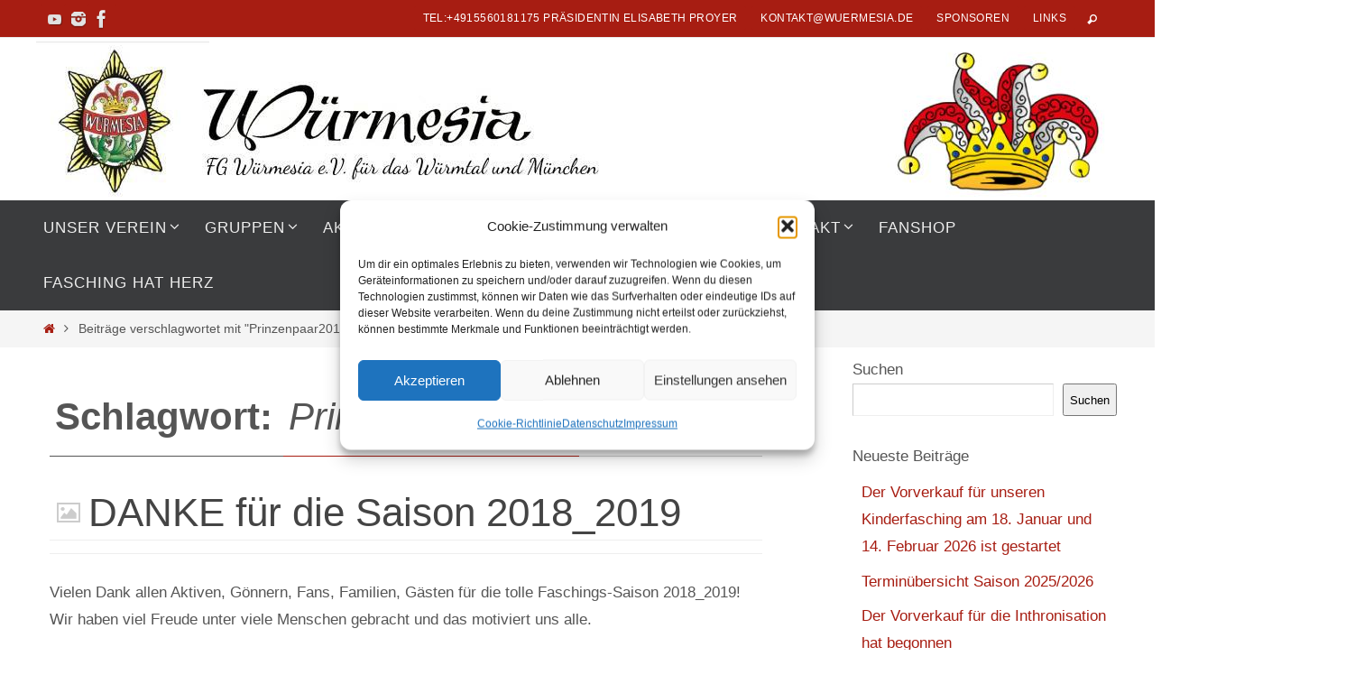

--- FILE ---
content_type: text/html; charset=UTF-8
request_url: https://wuermesia.de/tag/prinzenpaar2019/
body_size: 19338
content:
<!DOCTYPE html>
<html lang="de">
<head>
<meta name="viewport" content="width=device-width, user-scalable=no, initial-scale=1.0, minimum-scale=1.0, maximum-scale=1.0">
<meta http-equiv="Content-Type" content="text/html; charset=UTF-8" />
<link rel="profile" href="http://gmpg.org/xfn/11" />
<link rel="pingback" href="https://wuermesia.de/xmlrpc.php" />
<meta name='robots' content='index, follow, max-image-preview:large, max-snippet:-1, max-video-preview:-1' />

	<!-- This site is optimized with the Yoast SEO plugin v26.7 - https://yoast.com/wordpress/plugins/seo/ -->
	<title>Prinzenpaar2019 Archive - FG Würmesia e.V.</title>
	<link rel="canonical" href="https://wuermesia.de/tag/prinzenpaar2019/" />
	<meta property="og:locale" content="de_DE" />
	<meta property="og:type" content="article" />
	<meta property="og:title" content="Prinzenpaar2019 Archive - FG Würmesia e.V." />
	<meta property="og:url" content="https://wuermesia.de/tag/prinzenpaar2019/" />
	<meta property="og:site_name" content="FG Würmesia e.V." />
	<meta name="twitter:card" content="summary_large_image" />
	<script type="application/ld+json" class="yoast-schema-graph">{"@context":"https://schema.org","@graph":[{"@type":"CollectionPage","@id":"https://wuermesia.de/tag/prinzenpaar2019/","url":"https://wuermesia.de/tag/prinzenpaar2019/","name":"Prinzenpaar2019 Archive - FG Würmesia e.V.","isPartOf":{"@id":"https://wuermesia.de/#website"},"primaryImageOfPage":{"@id":"https://wuermesia.de/tag/prinzenpaar2019/#primaryimage"},"image":{"@id":"https://wuermesia.de/tag/prinzenpaar2019/#primaryimage"},"thumbnailUrl":"https://wuermesia.de/wp-content/uploads/2019/03/IMG-20190216-WA0001-e1552412138180.jpg","breadcrumb":{"@id":"https://wuermesia.de/tag/prinzenpaar2019/#breadcrumb"},"inLanguage":"de"},{"@type":"ImageObject","inLanguage":"de","@id":"https://wuermesia.de/tag/prinzenpaar2019/#primaryimage","url":"https://wuermesia.de/wp-content/uploads/2019/03/IMG-20190216-WA0001-e1552412138180.jpg","contentUrl":"https://wuermesia.de/wp-content/uploads/2019/03/IMG-20190216-WA0001-e1552412138180.jpg","width":768,"height":762},{"@type":"BreadcrumbList","@id":"https://wuermesia.de/tag/prinzenpaar2019/#breadcrumb","itemListElement":[{"@type":"ListItem","position":1,"name":"Startseite","item":"https://wuermesia.de/"},{"@type":"ListItem","position":2,"name":"Prinzenpaar2019"}]},{"@type":"WebSite","@id":"https://wuermesia.de/#website","url":"https://wuermesia.de/","name":"FG Würmesia e.V.","description":"für das Würmtal und Umgebung","publisher":{"@id":"https://wuermesia.de/#organization"},"potentialAction":[{"@type":"SearchAction","target":{"@type":"EntryPoint","urlTemplate":"https://wuermesia.de/?s={search_term_string}"},"query-input":{"@type":"PropertyValueSpecification","valueRequired":true,"valueName":"search_term_string"}}],"inLanguage":"de"},{"@type":"Organization","@id":"https://wuermesia.de/#organization","name":"Faschingsgesellschaft Würmesia e.V.","url":"https://wuermesia.de/","logo":{"@type":"ImageObject","inLanguage":"de","@id":"https://wuermesia.de/#/schema/logo/image/","url":"https://relaunch.wuermesia.de/wp-content/uploads/2022/08/cropped-Wuermesia-Stern-2.jpg","contentUrl":"https://relaunch.wuermesia.de/wp-content/uploads/2022/08/cropped-Wuermesia-Stern-2.jpg","width":265,"height":335,"caption":"Faschingsgesellschaft Würmesia e.V."},"image":{"@id":"https://wuermesia.de/#/schema/logo/image/"},"sameAs":["https://www.facebook.com/Wuermesia/","https://www.instagram.com/wuermesia/","https://www.youtube.com/channel/UCPluYR6enFVWPFUgMrier9g"]}]}</script>
	<!-- / Yoast SEO plugin. -->


<link rel="alternate" type="application/rss+xml" title="FG Würmesia e.V. &raquo; Feed" href="https://wuermesia.de/feed/" />
<link rel="alternate" type="application/rss+xml" title="FG Würmesia e.V. &raquo; Kommentar-Feed" href="https://wuermesia.de/comments/feed/" />
<link rel="alternate" type="text/calendar" title="FG Würmesia e.V. &raquo; iCal Feed" href="https://wuermesia.de/events/?ical=1" />
<link rel="alternate" type="application/rss+xml" title="FG Würmesia e.V. &raquo; Schlagwort-Feed zu Prinzenpaar2019" href="https://wuermesia.de/tag/prinzenpaar2019/feed/" />
<style id='wp-img-auto-sizes-contain-inline-css' type='text/css'>
img:is([sizes=auto i],[sizes^="auto," i]){contain-intrinsic-size:3000px 1500px}
/*# sourceURL=wp-img-auto-sizes-contain-inline-css */
</style>
<link rel='stylesheet' id='wp-block-library-css' href='https://wuermesia.de/wp-includes/css/dist/block-library/style.min.css' type='text/css' media='all' />
<style id='wp-block-heading-inline-css' type='text/css'>
h1:where(.wp-block-heading).has-background,h2:where(.wp-block-heading).has-background,h3:where(.wp-block-heading).has-background,h4:where(.wp-block-heading).has-background,h5:where(.wp-block-heading).has-background,h6:where(.wp-block-heading).has-background{padding:1.25em 2.375em}h1.has-text-align-left[style*=writing-mode]:where([style*=vertical-lr]),h1.has-text-align-right[style*=writing-mode]:where([style*=vertical-rl]),h2.has-text-align-left[style*=writing-mode]:where([style*=vertical-lr]),h2.has-text-align-right[style*=writing-mode]:where([style*=vertical-rl]),h3.has-text-align-left[style*=writing-mode]:where([style*=vertical-lr]),h3.has-text-align-right[style*=writing-mode]:where([style*=vertical-rl]),h4.has-text-align-left[style*=writing-mode]:where([style*=vertical-lr]),h4.has-text-align-right[style*=writing-mode]:where([style*=vertical-rl]),h5.has-text-align-left[style*=writing-mode]:where([style*=vertical-lr]),h5.has-text-align-right[style*=writing-mode]:where([style*=vertical-rl]),h6.has-text-align-left[style*=writing-mode]:where([style*=vertical-lr]),h6.has-text-align-right[style*=writing-mode]:where([style*=vertical-rl]){rotate:180deg}
/*# sourceURL=https://wuermesia.de/wp-includes/blocks/heading/style.min.css */
</style>
<style id='wp-block-latest-posts-inline-css' type='text/css'>
.wp-block-latest-posts{box-sizing:border-box}.wp-block-latest-posts.alignleft{margin-right:2em}.wp-block-latest-posts.alignright{margin-left:2em}.wp-block-latest-posts.wp-block-latest-posts__list{list-style:none}.wp-block-latest-posts.wp-block-latest-posts__list li{clear:both;overflow-wrap:break-word}.wp-block-latest-posts.is-grid{display:flex;flex-wrap:wrap}.wp-block-latest-posts.is-grid li{margin:0 1.25em 1.25em 0;width:100%}@media (min-width:600px){.wp-block-latest-posts.columns-2 li{width:calc(50% - .625em)}.wp-block-latest-posts.columns-2 li:nth-child(2n){margin-right:0}.wp-block-latest-posts.columns-3 li{width:calc(33.33333% - .83333em)}.wp-block-latest-posts.columns-3 li:nth-child(3n){margin-right:0}.wp-block-latest-posts.columns-4 li{width:calc(25% - .9375em)}.wp-block-latest-posts.columns-4 li:nth-child(4n){margin-right:0}.wp-block-latest-posts.columns-5 li{width:calc(20% - 1em)}.wp-block-latest-posts.columns-5 li:nth-child(5n){margin-right:0}.wp-block-latest-posts.columns-6 li{width:calc(16.66667% - 1.04167em)}.wp-block-latest-posts.columns-6 li:nth-child(6n){margin-right:0}}:root :where(.wp-block-latest-posts.is-grid){padding:0}:root :where(.wp-block-latest-posts.wp-block-latest-posts__list){padding-left:0}.wp-block-latest-posts__post-author,.wp-block-latest-posts__post-date{display:block;font-size:.8125em}.wp-block-latest-posts__post-excerpt,.wp-block-latest-posts__post-full-content{margin-bottom:1em;margin-top:.5em}.wp-block-latest-posts__featured-image a{display:inline-block}.wp-block-latest-posts__featured-image img{height:auto;max-width:100%;width:auto}.wp-block-latest-posts__featured-image.alignleft{float:left;margin-right:1em}.wp-block-latest-posts__featured-image.alignright{float:right;margin-left:1em}.wp-block-latest-posts__featured-image.aligncenter{margin-bottom:1em;text-align:center}
/*# sourceURL=https://wuermesia.de/wp-includes/blocks/latest-posts/style.min.css */
</style>
<style id='wp-block-search-inline-css' type='text/css'>
.wp-block-search__button{margin-left:10px;word-break:normal}.wp-block-search__button.has-icon{line-height:0}.wp-block-search__button svg{height:1.25em;min-height:24px;min-width:24px;width:1.25em;fill:currentColor;vertical-align:text-bottom}:where(.wp-block-search__button){border:1px solid #ccc;padding:6px 10px}.wp-block-search__inside-wrapper{display:flex;flex:auto;flex-wrap:nowrap;max-width:100%}.wp-block-search__label{width:100%}.wp-block-search.wp-block-search__button-only .wp-block-search__button{box-sizing:border-box;display:flex;flex-shrink:0;justify-content:center;margin-left:0;max-width:100%}.wp-block-search.wp-block-search__button-only .wp-block-search__inside-wrapper{min-width:0!important;transition-property:width}.wp-block-search.wp-block-search__button-only .wp-block-search__input{flex-basis:100%;transition-duration:.3s}.wp-block-search.wp-block-search__button-only.wp-block-search__searchfield-hidden,.wp-block-search.wp-block-search__button-only.wp-block-search__searchfield-hidden .wp-block-search__inside-wrapper{overflow:hidden}.wp-block-search.wp-block-search__button-only.wp-block-search__searchfield-hidden .wp-block-search__input{border-left-width:0!important;border-right-width:0!important;flex-basis:0;flex-grow:0;margin:0;min-width:0!important;padding-left:0!important;padding-right:0!important;width:0!important}:where(.wp-block-search__input){appearance:none;border:1px solid #949494;flex-grow:1;font-family:inherit;font-size:inherit;font-style:inherit;font-weight:inherit;letter-spacing:inherit;line-height:inherit;margin-left:0;margin-right:0;min-width:3rem;padding:8px;text-decoration:unset!important;text-transform:inherit}:where(.wp-block-search__button-inside .wp-block-search__inside-wrapper){background-color:#fff;border:1px solid #949494;box-sizing:border-box;padding:4px}:where(.wp-block-search__button-inside .wp-block-search__inside-wrapper) .wp-block-search__input{border:none;border-radius:0;padding:0 4px}:where(.wp-block-search__button-inside .wp-block-search__inside-wrapper) .wp-block-search__input:focus{outline:none}:where(.wp-block-search__button-inside .wp-block-search__inside-wrapper) :where(.wp-block-search__button){padding:4px 8px}.wp-block-search.aligncenter .wp-block-search__inside-wrapper{margin:auto}.wp-block[data-align=right] .wp-block-search.wp-block-search__button-only .wp-block-search__inside-wrapper{float:right}
/*# sourceURL=https://wuermesia.de/wp-includes/blocks/search/style.min.css */
</style>
<style id='wp-block-group-inline-css' type='text/css'>
.wp-block-group{box-sizing:border-box}:where(.wp-block-group.wp-block-group-is-layout-constrained){position:relative}
/*# sourceURL=https://wuermesia.de/wp-includes/blocks/group/style.min.css */
</style>
<style id='wp-block-paragraph-inline-css' type='text/css'>
.is-small-text{font-size:.875em}.is-regular-text{font-size:1em}.is-large-text{font-size:2.25em}.is-larger-text{font-size:3em}.has-drop-cap:not(:focus):first-letter{float:left;font-size:8.4em;font-style:normal;font-weight:100;line-height:.68;margin:.05em .1em 0 0;text-transform:uppercase}body.rtl .has-drop-cap:not(:focus):first-letter{float:none;margin-left:.1em}p.has-drop-cap.has-background{overflow:hidden}:root :where(p.has-background){padding:1.25em 2.375em}:where(p.has-text-color:not(.has-link-color)) a{color:inherit}p.has-text-align-left[style*="writing-mode:vertical-lr"],p.has-text-align-right[style*="writing-mode:vertical-rl"]{rotate:180deg}
/*# sourceURL=https://wuermesia.de/wp-includes/blocks/paragraph/style.min.css */
</style>
<style id='global-styles-inline-css' type='text/css'>
:root{--wp--preset--aspect-ratio--square: 1;--wp--preset--aspect-ratio--4-3: 4/3;--wp--preset--aspect-ratio--3-4: 3/4;--wp--preset--aspect-ratio--3-2: 3/2;--wp--preset--aspect-ratio--2-3: 2/3;--wp--preset--aspect-ratio--16-9: 16/9;--wp--preset--aspect-ratio--9-16: 9/16;--wp--preset--color--black: #000000;--wp--preset--color--cyan-bluish-gray: #abb8c3;--wp--preset--color--white: #ffffff;--wp--preset--color--pale-pink: #f78da7;--wp--preset--color--vivid-red: #cf2e2e;--wp--preset--color--luminous-vivid-orange: #ff6900;--wp--preset--color--luminous-vivid-amber: #fcb900;--wp--preset--color--light-green-cyan: #7bdcb5;--wp--preset--color--vivid-green-cyan: #00d084;--wp--preset--color--pale-cyan-blue: #8ed1fc;--wp--preset--color--vivid-cyan-blue: #0693e3;--wp--preset--color--vivid-purple: #9b51e0;--wp--preset--gradient--vivid-cyan-blue-to-vivid-purple: linear-gradient(135deg,rgb(6,147,227) 0%,rgb(155,81,224) 100%);--wp--preset--gradient--light-green-cyan-to-vivid-green-cyan: linear-gradient(135deg,rgb(122,220,180) 0%,rgb(0,208,130) 100%);--wp--preset--gradient--luminous-vivid-amber-to-luminous-vivid-orange: linear-gradient(135deg,rgb(252,185,0) 0%,rgb(255,105,0) 100%);--wp--preset--gradient--luminous-vivid-orange-to-vivid-red: linear-gradient(135deg,rgb(255,105,0) 0%,rgb(207,46,46) 100%);--wp--preset--gradient--very-light-gray-to-cyan-bluish-gray: linear-gradient(135deg,rgb(238,238,238) 0%,rgb(169,184,195) 100%);--wp--preset--gradient--cool-to-warm-spectrum: linear-gradient(135deg,rgb(74,234,220) 0%,rgb(151,120,209) 20%,rgb(207,42,186) 40%,rgb(238,44,130) 60%,rgb(251,105,98) 80%,rgb(254,248,76) 100%);--wp--preset--gradient--blush-light-purple: linear-gradient(135deg,rgb(255,206,236) 0%,rgb(152,150,240) 100%);--wp--preset--gradient--blush-bordeaux: linear-gradient(135deg,rgb(254,205,165) 0%,rgb(254,45,45) 50%,rgb(107,0,62) 100%);--wp--preset--gradient--luminous-dusk: linear-gradient(135deg,rgb(255,203,112) 0%,rgb(199,81,192) 50%,rgb(65,88,208) 100%);--wp--preset--gradient--pale-ocean: linear-gradient(135deg,rgb(255,245,203) 0%,rgb(182,227,212) 50%,rgb(51,167,181) 100%);--wp--preset--gradient--electric-grass: linear-gradient(135deg,rgb(202,248,128) 0%,rgb(113,206,126) 100%);--wp--preset--gradient--midnight: linear-gradient(135deg,rgb(2,3,129) 0%,rgb(40,116,252) 100%);--wp--preset--font-size--small: 13px;--wp--preset--font-size--medium: 20px;--wp--preset--font-size--large: 36px;--wp--preset--font-size--x-large: 42px;--wp--preset--spacing--20: 0.44rem;--wp--preset--spacing--30: 0.67rem;--wp--preset--spacing--40: 1rem;--wp--preset--spacing--50: 1.5rem;--wp--preset--spacing--60: 2.25rem;--wp--preset--spacing--70: 3.38rem;--wp--preset--spacing--80: 5.06rem;--wp--preset--shadow--natural: 6px 6px 9px rgba(0, 0, 0, 0.2);--wp--preset--shadow--deep: 12px 12px 50px rgba(0, 0, 0, 0.4);--wp--preset--shadow--sharp: 6px 6px 0px rgba(0, 0, 0, 0.2);--wp--preset--shadow--outlined: 6px 6px 0px -3px rgb(255, 255, 255), 6px 6px rgb(0, 0, 0);--wp--preset--shadow--crisp: 6px 6px 0px rgb(0, 0, 0);}:where(.is-layout-flex){gap: 0.5em;}:where(.is-layout-grid){gap: 0.5em;}body .is-layout-flex{display: flex;}.is-layout-flex{flex-wrap: wrap;align-items: center;}.is-layout-flex > :is(*, div){margin: 0;}body .is-layout-grid{display: grid;}.is-layout-grid > :is(*, div){margin: 0;}:where(.wp-block-columns.is-layout-flex){gap: 2em;}:where(.wp-block-columns.is-layout-grid){gap: 2em;}:where(.wp-block-post-template.is-layout-flex){gap: 1.25em;}:where(.wp-block-post-template.is-layout-grid){gap: 1.25em;}.has-black-color{color: var(--wp--preset--color--black) !important;}.has-cyan-bluish-gray-color{color: var(--wp--preset--color--cyan-bluish-gray) !important;}.has-white-color{color: var(--wp--preset--color--white) !important;}.has-pale-pink-color{color: var(--wp--preset--color--pale-pink) !important;}.has-vivid-red-color{color: var(--wp--preset--color--vivid-red) !important;}.has-luminous-vivid-orange-color{color: var(--wp--preset--color--luminous-vivid-orange) !important;}.has-luminous-vivid-amber-color{color: var(--wp--preset--color--luminous-vivid-amber) !important;}.has-light-green-cyan-color{color: var(--wp--preset--color--light-green-cyan) !important;}.has-vivid-green-cyan-color{color: var(--wp--preset--color--vivid-green-cyan) !important;}.has-pale-cyan-blue-color{color: var(--wp--preset--color--pale-cyan-blue) !important;}.has-vivid-cyan-blue-color{color: var(--wp--preset--color--vivid-cyan-blue) !important;}.has-vivid-purple-color{color: var(--wp--preset--color--vivid-purple) !important;}.has-black-background-color{background-color: var(--wp--preset--color--black) !important;}.has-cyan-bluish-gray-background-color{background-color: var(--wp--preset--color--cyan-bluish-gray) !important;}.has-white-background-color{background-color: var(--wp--preset--color--white) !important;}.has-pale-pink-background-color{background-color: var(--wp--preset--color--pale-pink) !important;}.has-vivid-red-background-color{background-color: var(--wp--preset--color--vivid-red) !important;}.has-luminous-vivid-orange-background-color{background-color: var(--wp--preset--color--luminous-vivid-orange) !important;}.has-luminous-vivid-amber-background-color{background-color: var(--wp--preset--color--luminous-vivid-amber) !important;}.has-light-green-cyan-background-color{background-color: var(--wp--preset--color--light-green-cyan) !important;}.has-vivid-green-cyan-background-color{background-color: var(--wp--preset--color--vivid-green-cyan) !important;}.has-pale-cyan-blue-background-color{background-color: var(--wp--preset--color--pale-cyan-blue) !important;}.has-vivid-cyan-blue-background-color{background-color: var(--wp--preset--color--vivid-cyan-blue) !important;}.has-vivid-purple-background-color{background-color: var(--wp--preset--color--vivid-purple) !important;}.has-black-border-color{border-color: var(--wp--preset--color--black) !important;}.has-cyan-bluish-gray-border-color{border-color: var(--wp--preset--color--cyan-bluish-gray) !important;}.has-white-border-color{border-color: var(--wp--preset--color--white) !important;}.has-pale-pink-border-color{border-color: var(--wp--preset--color--pale-pink) !important;}.has-vivid-red-border-color{border-color: var(--wp--preset--color--vivid-red) !important;}.has-luminous-vivid-orange-border-color{border-color: var(--wp--preset--color--luminous-vivid-orange) !important;}.has-luminous-vivid-amber-border-color{border-color: var(--wp--preset--color--luminous-vivid-amber) !important;}.has-light-green-cyan-border-color{border-color: var(--wp--preset--color--light-green-cyan) !important;}.has-vivid-green-cyan-border-color{border-color: var(--wp--preset--color--vivid-green-cyan) !important;}.has-pale-cyan-blue-border-color{border-color: var(--wp--preset--color--pale-cyan-blue) !important;}.has-vivid-cyan-blue-border-color{border-color: var(--wp--preset--color--vivid-cyan-blue) !important;}.has-vivid-purple-border-color{border-color: var(--wp--preset--color--vivid-purple) !important;}.has-vivid-cyan-blue-to-vivid-purple-gradient-background{background: var(--wp--preset--gradient--vivid-cyan-blue-to-vivid-purple) !important;}.has-light-green-cyan-to-vivid-green-cyan-gradient-background{background: var(--wp--preset--gradient--light-green-cyan-to-vivid-green-cyan) !important;}.has-luminous-vivid-amber-to-luminous-vivid-orange-gradient-background{background: var(--wp--preset--gradient--luminous-vivid-amber-to-luminous-vivid-orange) !important;}.has-luminous-vivid-orange-to-vivid-red-gradient-background{background: var(--wp--preset--gradient--luminous-vivid-orange-to-vivid-red) !important;}.has-very-light-gray-to-cyan-bluish-gray-gradient-background{background: var(--wp--preset--gradient--very-light-gray-to-cyan-bluish-gray) !important;}.has-cool-to-warm-spectrum-gradient-background{background: var(--wp--preset--gradient--cool-to-warm-spectrum) !important;}.has-blush-light-purple-gradient-background{background: var(--wp--preset--gradient--blush-light-purple) !important;}.has-blush-bordeaux-gradient-background{background: var(--wp--preset--gradient--blush-bordeaux) !important;}.has-luminous-dusk-gradient-background{background: var(--wp--preset--gradient--luminous-dusk) !important;}.has-pale-ocean-gradient-background{background: var(--wp--preset--gradient--pale-ocean) !important;}.has-electric-grass-gradient-background{background: var(--wp--preset--gradient--electric-grass) !important;}.has-midnight-gradient-background{background: var(--wp--preset--gradient--midnight) !important;}.has-small-font-size{font-size: var(--wp--preset--font-size--small) !important;}.has-medium-font-size{font-size: var(--wp--preset--font-size--medium) !important;}.has-large-font-size{font-size: var(--wp--preset--font-size--large) !important;}.has-x-large-font-size{font-size: var(--wp--preset--font-size--x-large) !important;}
/*# sourceURL=global-styles-inline-css */
</style>

<style id='classic-theme-styles-inline-css' type='text/css'>
/*! This file is auto-generated */
.wp-block-button__link{color:#fff;background-color:#32373c;border-radius:9999px;box-shadow:none;text-decoration:none;padding:calc(.667em + 2px) calc(1.333em + 2px);font-size:1.125em}.wp-block-file__button{background:#32373c;color:#fff;text-decoration:none}
/*# sourceURL=/wp-includes/css/classic-themes.min.css */
</style>
<link rel='stylesheet' id='font-awesome-css' href='https://wuermesia.de/wp-content/plugins/import-eventbrite-events/assets/css/font-awesome.min.css' type='text/css' media='all' />
<link rel='stylesheet' id='import-eventbrite-events-front-css' href='https://wuermesia.de/wp-content/plugins/import-eventbrite-events/assets/css/import-eventbrite-events.css' type='text/css' media='all' />
<link rel='stylesheet' id='import-eventbrite-events-front-style2-css' href='https://wuermesia.de/wp-content/plugins/import-eventbrite-events/assets/css/grid-style2.css' type='text/css' media='all' />
<link rel='stylesheet' id='cmplz-general-css' href='https://wuermesia.de/wp-content/plugins/complianz-gdpr/assets/css/cookieblocker.min.css' type='text/css' media='all' />
<link rel='stylesheet' id='nirvana-fonts-css' href='https://wuermesia.de/wp-content/themes/nirvana/fonts/fontfaces.css' type='text/css' media='all' />
<link rel='stylesheet' id='nirvana-style-css' href='https://wuermesia.de/wp-content/themes/nirvana/style.css' type='text/css' media='all' />
<style id='nirvana-style-inline-css' type='text/css'>
 #header-container { width: 1200px; } #header-container, #access >.menu, #forbottom, #colophon, #footer-widget-area, #topbar-inner, .ppbox, #pp-afterslider #container, #breadcrumbs-box { max-width: 1200px; } #container.one-column { } #container.two-columns-right #secondary { width: 300px; float:right; } #container.two-columns-right #content { width: 760px; float: left; } /* fallback */ #container.two-columns-right #content { width: calc(100% - 380px); float: left; } #container.two-columns-left #primary { width: 300px; float: left; } #container.two-columns-left #content { width: 760px; float: right; } /* fallback */ #container.two-columns-left #content { width: -moz-calc(100% - 380px); float: right; width: -webkit-calc(100% - 380px ); width: calc(100% - 380px); } #container.three-columns-right .sidey { width: 150px; float: left; } #container.three-columns-right #primary { margin-left: 80px; margin-right: 80px; } #container.three-columns-right #content { width: 680px; float: left; } /* fallback */ #container.three-columns-right #content { width: -moz-calc(100% - 460px); float: left; width: -webkit-calc(100% - 460px); width: calc(100% - 460px); } #container.three-columns-left .sidey { width: 150px; float: left; } #container.three-columns-left #secondary{ margin-left: 80px; margin-right: 80px; } #container.three-columns-left #content { width: 680px; float: right;} /* fallback */ #container.three-columns-left #content { width: -moz-calc(100% - 460px); float: right; width: -webkit-calc(100% - 460px); width: calc(100% - 460px); } #container.three-columns-sided .sidey { width: 150px; float: left; } #container.three-columns-sided #secondary{ float:right; } #container.three-columns-sided #content { width: 680px; float: right; /* fallback */ width: -moz-calc(100% - 460px); float: right; width: -webkit-calc(100% - 460px); float: right; width: calc(100% - 460px); float: right; margin: 0 230px 0 -1140px; } body { font-family: Calibri, Arian, sans-serif; } #content h1.entry-title a, #content h2.entry-title a, #content h1.entry-title, #content h2.entry-title { font-family: Calibri, Arian, sans-serif; } .widget-title, .widget-title a { line-height: normal; font-family: Calibri, Arian, sans-serif; } .widget-container, .widget-container a { font-family: Calibri, Arian, sans-serif; } .entry-content h1, .entry-content h2, .entry-content h3, .entry-content h4, .entry-content h5, .entry-content h6, .nivo-caption h2, #front-text1 h1, #front-text2 h1, h3.column-header-image, #comments #reply-title { font-family: Calibri, Arian, sans-serif; } #site-title span a { font-family: Calibri, Arian, sans-serif; } #access ul li a, #access ul li a span { font-family: Calibri, Arian, sans-serif; } /* general */ body { color: #555555; background-color: #FFFFFF } a { color: #a71d12; } a:hover, .entry-meta span a:hover, .comments-link a:hover, body.coldisplay2 #front-columns a:active { color: #555555; } a:active { background-color: #555555; color: #FFFFFF; } .entry-meta a:hover, .widget-container a:hover, .footer2 a:hover { border-bottom-color: #CCCCCC; } .sticky h2.entry-title a { background-color: #a71d12; color: #FFFFFF; } #header { ; } #site-title span a { color: #a71d12; } #site-description { color: #666666; } .socials a:hover .socials-hover { background-color: #ffffff; } .socials .socials-hover { background-color: #a71d12; } /* Main menu top level */ #access a, #nav-toggle span { color: #EEEEEE; } #access, #nav-toggle, #access ul li { background-color: #3A3B3D; } #access > .menu > ul > li > a > span { } #access ul li:hover { background-color: #a71d12; color: #FFFFFF; } #access ul > li.current_page_item , #access ul > li.current-menu-item, #access ul > li.current_page_ancestor , #access ul > li.current-menu-ancestor { background-color: #47484a; } /* Main menu Submenus */ #access ul ul li, #access ul ul { background-color: #a71d12; } #access ul ul li a { color: #FFFFFF; } #access ul ul li:hover { background-color: #b52b20; } #breadcrumbs { background-color: #f5f5f5; } #access ul ul li.current_page_item, #access ul ul li.current-menu-item, #access ul ul li.current_page_ancestor, #access ul ul li.current-menu-ancestor { background-color: #b52b20; } /* top menu */ #topbar { background-color: #FFFFFF; border-bottom-color: #ebebeb; } .menu-header-search .searchform { background: #F7F7F7; } .topmenu ul li a, .search-icon:before { color: #999999; } .topmenu ul li a:hover { background-color: #efefef; } .search-icon:hover:before { color: #a71d12; } /* main */ #main { background-color: #FFFFFF; } #author-info, .page-title, #entry-author-info { border-color: #CCCCCC; } .page-title-text { border-color: #555555; } .page-title span { border-color: #a71d12; } #entry-author-info #author-avatar, #author-info #author-avatar { border-color: #EEEEEE; } .avatar-container:before { background-color: #555555; } .sidey .widget-container { color: #555555; ; } .sidey .widget-title { color: #666666; ; border-color: #CCCCCC; } .sidey .widget-container a { ; } .sidey .widget-container a:hover { ; } .widget-title span { border-color: #666666; } .entry-content h1, .entry-content h2, .entry-content h3, .entry-content h4, .entry-content h5, .entry-content h6 { color: #444444; } .entry-title, .entry-title a{ color: #444444; } .entry-title a:hover { color: #000000; } #content span.entry-format { color: #CCCCCC; } /* footer */ #footer { color: #AAAAAA; background-color: #F5F5F5; } #footer2 { color: #AAAAAA; background-color: #3A3B3D; } #sfooter-full { background-color: #353638; } .footermenu ul li { border-color: #494a4c; } .footermenu ul li:hover { border-color: #5d5e60; } #colophon a { ; } #colophon a:hover { ; } #footer2 a, .footermenu ul li:after { ; } #footer2 a:hover { ; } #footer .widget-container { color: #555555; ; } #footer .widget-title { color: #888888; ; border-color:#CCCCCC; } /* buttons */ a.continue-reading-link { color: #a71d12; border-color: #a71d12; } a.continue-reading-link:hover { background-color: #a71d12; color: #FFFFFF; } #cryout_ajax_more_trigger { border: 1px solid #CCCCCC; } #cryout_ajax_more_trigger:hover { background-color: #F7F7F7; } a.continue-reading-link i.crycon-right-dir { color: #a71d12 } a.continue-reading-link:hover i.crycon-right-dir { color: #FFFFFF } .page-link a, .page-link > span > em { border-color: #CCCCCC } .columnmore a { background: #555555; color:#F7F7F7 } .columnmore a:hover { background: #a71d12; } .file, .button, input[type="submit"], input[type="reset"], #respond .form-submit input#submit { background-color: #FFFFFF; border-color: #CCCCCC; } .button:hover, #respond .form-submit input#submit:hover { background-color: #F7F7F7; } .entry-content tr th, .entry-content thead th { color: #444444; } .entry-content tr th { background-color: #a71d12; color:#FFFFFF; } .entry-content tr.even { background-color: #F7F7F7; } hr { border-color: #EEEEEE; } input[type="text"], input[type="password"], input[type="email"], input[type="color"], input[type="date"], input[type="datetime"], input[type="datetime-local"], input[type="month"], input[type="number"], input[type="range"], input[type="search"], input[type="tel"], input[type="time"], input[type="url"], input[type="week"], textarea, select { border-color: #CCCCCC #EEEEEE #EEEEEE #CCCCCC; color: #555555; } input[type="submit"], input[type="reset"] { color: #555555; } input[type="text"]:hover, input[type="password"]:hover, input[type="email"]:hover, input[type="color"]:hover, input[type="date"]:hover, input[type="datetime"]:hover, input[type="datetime-local"]:hover, input[type="month"]:hover, input[type="number"]:hover, input[type="range"]:hover, input[type="search"]:hover, input[type="tel"]:hover, input[type="time"]:hover, input[type="url"]:hover, input[type="week"]:hover, textarea:hover { background-color: rgba(247,247,247,0.4); } .entry-content pre { background-color: #F7F7F7; border-color: rgba(167,29,18,0.1); } abbr, acronym { border-color: #555555; } .comment-meta a { color: #999999; } #respond .form-allowed-tags { color: #999999; } .comment .reply a { border-color: #EEEEEE; } .comment .reply a:hover { color: #a71d12; } .entry-meta { border-color: #EEEEEE; } .entry-meta .crycon-metas:before { color: #555555; } .entry-meta span a, .comments-link a { ; } .entry-meta span a:hover, .comments-link a:hover { ; } .entry-meta span, .entry-utility span, .footer-tags { color: #c1c1c1; } .nav-next a, .nav-previous a{ background-color:#f8f8f8; } .nav-next a:hover, .nav-previous a:hover { background-color: #a71d12; color:#FFFFFF; } .pagination { border-color: #ededed; } .pagination a:hover { background-color: #555555; color: #FFFFFF; } h3#comments-title { border-color: #CCCCCC; } h3#comments-title span { background-color: #a71d12; color: #FFFFFF; } .comment-details { border-color: #EEEEEE; } .searchform input[type="text"] { color: #999999; } .searchform:after { background-color: #a71d12; } .searchform:hover:after { background-color: #555555; } .searchsubmit[type="submit"]{ color: #F7F7F7; } li.menu-main-search .searchform .s { background-color: #FFFFFF; } li.menu-main-search .searchsubmit[type="submit"] { color: #999999; } .caption-accented .wp-caption { background-color:rgba(167,29,18,0.8); color:#FFFFFF; } .nirvana-image-one .entry-content img[class*='align'], .nirvana-image-one .entry-summary img[class*='align'], .nirvana-image-two .entry-content img[class*='align'], .nirvana-image-two .entry-summary img[class*='align'] .nirvana-image-one .entry-content [class*='wp-block'][class*='align'] img, .nirvana-image-one .entry-summary [class*='wp-block'][class*='align'] img, .nirvana-image-two .entry-content [class*='wp-block'][class*='align'] img, .nirvana-image-two .entry-summary [class*='wp-block'][class*='align'] img { border-color: #a71d12; } html { font-size: 17px; line-height: 1.8; } .entry-content, .entry-summary, .ppbox { text-align:inherit ; } .entry-content, .entry-summary, .widget-container, .ppbox, .navigation { ; } #content h1.entry-title, #content h2.entry-title, .woocommerce-page h1.page-title { font-size: 44px; } .widget-title, .widget-title a { font-size: 20px; } .widget-container, .widget-container a { font-size: 17px; } #content h1, #pp-afterslider h1 { font-size: 42px; } #content h2, #pp-afterslider h2 { font-size: 36px; } #content h3, #pp-afterslider h3 { font-size: 31px; } #content h4, #pp-afterslider h4 { font-size: 26px; } #content h5, #pp-afterslider h5 { font-size: 21px; } #content h6, #pp-afterslider h6 { font-size: 16px; } #site-title span a { font-size: 46px; } #access ul li a { font-size: 14px; } #access ul ul ul a { font-size: 13px; } .nocomments, .nocomments2 { display: none; } article footer.entry-meta { display: none; } .entry-content p, .entry-content ul, .entry-content ol, .entry-content dd, .entry-content pre, .entry-content hr, .commentlist p, .entry-summary p { margin-bottom: 1.0em; } #header-container > div { margin: 35px 0 0 0px; } #toTop:hover .crycon-back2top:before { color: #555555; } #main { margin-top: 5px; } #forbottom { padding-left: 0px; padding-right: 0px; } #header-widget-area { width: 33%; } #branding { height:180px; } 
/*# sourceURL=nirvana-style-inline-css */
</style>
<link rel='stylesheet' id='nirvana-mobile-css' href='https://wuermesia.de/wp-content/themes/nirvana/styles/style-mobile.css' type='text/css' media='all' />
<script type="text/javascript" src="https://wuermesia.de/wp-includes/js/jquery/jquery.min.js" id="jquery-core-js"></script>
<script type="text/javascript" src="https://wuermesia.de/wp-includes/js/jquery/jquery-migrate.min.js" id="jquery-migrate-js"></script>
<link rel="https://api.w.org/" href="https://wuermesia.de/wp-json/" /><link rel="alternate" title="JSON" type="application/json" href="https://wuermesia.de/wp-json/wp/v2/tags/55" /><link rel="EditURI" type="application/rsd+xml" title="RSD" href="https://wuermesia.de/xmlrpc.php?rsd" />
<meta name="generator" content="WordPress 6.9" />
<meta name="tec-api-version" content="v1"><meta name="tec-api-origin" content="https://wuermesia.de"><link rel="alternate" href="https://wuermesia.de/wp-json/tribe/events/v1/events/?tags=prinzenpaar2019" />			<style>.cmplz-hidden {
					display: none !important;
				}</style><link rel="icon" href="https://wuermesia.de/wp-content/uploads/2022/08/cropped-Wuermesia-Stern-2-150x150.jpg" sizes="32x32" />
<link rel="icon" href="https://wuermesia.de/wp-content/uploads/2022/08/cropped-Wuermesia-Stern-2.jpg" sizes="192x192" />
<link rel="apple-touch-icon" href="https://wuermesia.de/wp-content/uploads/2022/08/cropped-Wuermesia-Stern-2.jpg" />
<meta name="msapplication-TileImage" content="https://wuermesia.de/wp-content/uploads/2022/08/cropped-Wuermesia-Stern-2.jpg" />
<!--[if lt IE 9]>
<script>
document.createElement('header');
document.createElement('nav');
document.createElement('section');
document.createElement('article');
document.createElement('aside');
document.createElement('footer');
</script>
<![endif]-->
		<style type="text/css" id="wp-custom-css">
			.ngg-imagebrowser.default-view .ngg-imagebrowser-desc {
    text-align: left;
}

#front-text1, #front-text2, #front-text5 {
  padding: 0 0 10px;
}

.ppbox  {
	text-align:center;
	font-size: 1.2em;
}

#site-title span a {
    color: #d63638;
}

#sfooter-full {
  background-color: #a71d12;
}

.footermenu a {
  color: #fffcfb;
}

#topbar {
  background-color: #A71D12;
}

.topmenu ul li a, .search-icon::before {
  color: #ffffff;
		  background-color: #A71D12!important;
}

#access ul li a {
    font-size: 1em;
}

@media only screen and (max-width: 700px) {
  nav.topmenu {
  margin:5px auto;
}
	
	#bg_image {
  min-height: 0;
}
	
	#branding {
  height: 75px;
		min-height:0;
}
}

		</style>
		</head>
<body data-cmplz=1 class="archive tag tag-prinzenpaar2019 tag-55 wp-theme-nirvana tribe-no-js nirvana-image-none caption-simple nirvana-comment-placeholders nirvana-menu-left">

		<a class="skip-link screen-reader-text" href="#main" title="Zum Inhalt springen"> Zum Inhalt springen </a>
	
<div id="wrapper" class="hfeed">
<div id="topbar" ><div id="topbar-inner"> <div class="socials" id="sheader">
			<a  target="_blank"  href="https://www.youtube.com/channel/UCPluYR6enFVWPFUgMrier9g"
			class="socialicons social-YouTube" title="YouTube">
				<img alt="YouTube" src="https://wuermesia.de/wp-content/themes/nirvana/images/socials/YouTube.png" />
			</a>
			<a  target="_blank"  href="https://instagram.com/wuermesia"
			class="socialicons social-Instagram" title="Instagram">
				<img alt="Instagram" src="https://wuermesia.de/wp-content/themes/nirvana/images/socials/Instagram.png" />
			</a>
			<a  target="_blank"  href="https://www.facebook.com/Wuermesia/"
			class="socialicons social-Facebook" title="Facebook">
				<img alt="Facebook" src="https://wuermesia.de/wp-content/themes/nirvana/images/socials/Facebook.png" />
			</a></div><nav class="topmenu"><ul id="menu-kontakt-menu" class="menu"><li id="menu-item-3179" class="menu-item menu-item-type-custom menu-item-object-custom menu-item-3179"><a>tel:+4915560181175      Präsidentin Elisabeth Proyer</a></li>
<li id="menu-item-3180" class="menu-item menu-item-type-custom menu-item-object-custom menu-item-3180"><a href="mailto:kontakt@wuermesia.de">kontakt@wuermesia.de</a></li>
<li id="menu-item-3206" class="menu-item menu-item-type-post_type menu-item-object-page menu-item-3206"><a href="https://wuermesia.de/sponsoren/">Sponsoren</a></li>
<li id="menu-item-3205" class="menu-item menu-item-type-post_type menu-item-object-page menu-item-3205"><a href="https://wuermesia.de/links/">Links</a></li>
<li class='menu-header-search'>
							<i class='search-icon'></i> 
<form role="search" method="get" class="searchform" action="https://wuermesia.de/">
	<label>
		<span class="screen-reader-text">Suchen nach:</span>
		<input type="search" class="s" placeholder="Suchen" value="" name="s" />
	</label>
	<button type="submit" class="searchsubmit"><span class="screen-reader-text">Suchen</span><i class="crycon-search"></i></button>
</form>
</li></ul></nav> </div></div>

<div id="header-full">
	<header id="header">
		<div id="masthead">
					<div id="branding" role="banner" >
				<img id="bg_image" alt="FG Würmesia e.V." title="FG Würmesia e.V." src="https://wuermesia.de/wp-content/uploads/2022/09/FG-Wuermesia-eV-Wuermtal-und-Muenchen-header.jpg"  /><div id="header-container"><a href="https://wuermesia.de/" id="linky"></a></div>								<div style="clear:both;"></div>
			</div><!-- #branding -->
			<button id="nav-toggle"><span>&nbsp;</span></button>
			<nav id="access" class="jssafe" role="navigation">
					<div class="skip-link screen-reader-text"><a href="#content" title="Zum Inhalt springen">Zum Inhalt springen</a></div>
	<div class="menu"><ul id="prime_nav" class="menu"><li id="menu-item-3368" class="menu-item menu-item-type-custom menu-item-object-custom menu-item-has-children menu-item-3368"><a href="#"><span>Unser Verein</span></a>
<ul class="sub-menu">
	<li id="menu-item-3367" class="menu-item menu-item-type-post_type menu-item-object-page menu-item-home menu-item-3367"><a href="https://wuermesia.de/home/"><span>Über Uns</span></a></li>
	<li id="menu-item-3259" class="menu-item menu-item-type-post_type menu-item-object-page menu-item-3259"><a href="https://wuermesia.de/praesidium/"><span>Präsidium</span></a></li>
	<li id="menu-item-3261" class="menu-item menu-item-type-post_type menu-item-object-page menu-item-has-children menu-item-3261"><a href="https://wuermesia.de/historie/"><span>Auszeichnungen</span></a>
	<ul class="sub-menu">
		<li id="menu-item-3262" class="menu-item menu-item-type-post_type menu-item-object-page menu-item-3262"><a href="https://wuermesia.de/historie/moriskenpreis/"><span>Der große Morisk</span></a></li>
		<li id="menu-item-3263" class="menu-item menu-item-type-post_type menu-item-object-page menu-item-3263"><a href="https://wuermesia.de/historie/gusseisener-orden/"><span>Gusseisener Orden</span></a></li>
		<li id="menu-item-3265" class="menu-item menu-item-type-post_type menu-item-object-page menu-item-3265"><a href="https://wuermesia.de/regenten/ordensgestalter/"><span>Ordensgestalter</span></a></li>
	</ul>
</li>
	<li id="menu-item-3353" class="menu-item menu-item-type-post_type menu-item-object-page menu-item-3353"><a href="https://wuermesia.de/mitglied_werden/"><span>Mitglied werden</span></a></li>
	<li id="menu-item-3268" class="menu-item menu-item-type-post_type menu-item-object-page menu-item-3268"><a href="https://wuermesia.de/sponsoren/"><span>Sponsoren</span></a></li>
	<li id="menu-item-3267" class="menu-item menu-item-type-post_type menu-item-object-page menu-item-3267"><a href="https://wuermesia.de/links/"><span>Links</span></a></li>
</ul>
</li>
<li id="menu-item-3369" class="menu-item menu-item-type-custom menu-item-object-custom menu-item-has-children menu-item-3369"><a href="#"><span>Gruppen</span></a>
<ul class="sub-menu">
	<li id="menu-item-3283" class="menu-item menu-item-type-post_type menu-item-object-page menu-item-has-children menu-item-3283"><a href="https://wuermesia.de/regenten/"><span>Regenten</span></a>
	<ul class="sub-menu">
		<li id="menu-item-4025" class="menu-item menu-item-type-post_type menu-item-object-page menu-item-4025"><a href="https://wuermesia.de/unser-aktuelles-prinzenpaar/"><span>Unsere aktuellen Regenten</span></a></li>
		<li id="menu-item-3285" class="menu-item menu-item-type-post_type menu-item-object-page menu-item-3285"><a href="https://wuermesia.de/regenten/ehemalige-prinzenpaare/"><span>ehemalige Prinzenpaare</span></a></li>
		<li id="menu-item-3284" class="menu-item menu-item-type-post_type menu-item-object-page menu-item-3284"><a href="https://wuermesia.de/regenten/ehemalige_kinderprinzenpaare/"><span>ehemalige Kinderprinzenpaare</span></a></li>
	</ul>
</li>
	<li id="menu-item-3274" class="menu-item menu-item-type-post_type menu-item-object-page menu-item-3274"><a href="https://wuermesia.de/gruppen/garde/"><span>Prinzengarde</span></a></li>
	<li id="menu-item-3273" class="menu-item menu-item-type-post_type menu-item-object-page menu-item-3273"><a href="https://wuermesia.de/gruppen/kinder-jugendgarde/"><span>Kinder- und Jugendgarde</span></a></li>
	<li id="menu-item-3272" class="menu-item menu-item-type-post_type menu-item-object-page menu-item-3272"><a href="https://wuermesia.de/gruppen/hofballett/"><span>Hofballett</span></a></li>
	<li id="menu-item-3264" class="menu-item menu-item-type-post_type menu-item-object-page menu-item-3264"><a href="https://wuermesia.de/historie/hofnarr/"><span>Hofnarr</span></a></li>
	<li id="menu-item-3271" class="menu-item menu-item-type-post_type menu-item-object-page menu-item-3271"><a href="https://wuermesia.de/gruppen/elferrat/"><span>Elferrat</span></a></li>
	<li id="menu-item-3275" class="menu-item menu-item-type-post_type menu-item-object-page menu-item-3275"><a href="https://wuermesia.de/gruppen/stadtwache/"><span>Stadtwache</span></a></li>
	<li id="menu-item-3270" class="menu-item menu-item-type-post_type menu-item-object-page menu-item-3270"><a href="https://wuermesia.de/?page_id=50"><span>Bauernballett</span></a></li>
</ul>
</li>
<li id="menu-item-3370" class="menu-item menu-item-type-custom menu-item-object-custom menu-item-has-children menu-item-3370"><a href="#"><span>Aktuelles</span></a>
<ul class="sub-menu">
	<li id="menu-item-3256" class="menu-item menu-item-type-taxonomy menu-item-object-category menu-item-3256"><a href="https://wuermesia.de/category/neuigkeiten/"><span>Neuigkeiten</span></a></li>
	<li id="menu-item-3254" class="menu-item menu-item-type-taxonomy menu-item-object-category menu-item-3254"><a href="https://wuermesia.de/category/archiv/"><span>Archiv</span></a></li>
</ul>
</li>
<li id="menu-item-3253" class="menu-item menu-item-type-custom menu-item-object-custom menu-item-has-children menu-item-3253"><a href="/events/"><span>Veranstaltungen</span></a>
<ul class="sub-menu">
	<li id="menu-item-3970" class="menu-item menu-item-type-custom menu-item-object-custom menu-item-3970"><a href="https://www.eventim-light.com/de/a/634a8fe85efdd577f92ed7e0/"><span>Eventim Tickets</span></a></li>
	<li id="menu-item-4524" class="menu-item menu-item-type-post_type menu-item-object-page menu-item-4524"><a href="https://wuermesia.de/nur-fuer-mitglieder/"><span>Nur für Mitglieder</span></a></li>
</ul>
</li>
<li id="menu-item-3362" class="menu-item menu-item-type-post_type menu-item-object-page menu-item-has-children menu-item-3362"><a href="https://wuermesia.de/fotoalben/"><span>Galerie</span></a>
<ul class="sub-menu">
	<li id="menu-item-5909" class="menu-item menu-item-type-post_type menu-item-object-page menu-item-has-children menu-item-5909"><a href="https://wuermesia.de/saison-2025-26/"><span>Saison 2025/26</span></a>
	<ul class="sub-menu">
		<li id="menu-item-6132" class="menu-item menu-item-type-post_type menu-item-object-page menu-item-6132"><a href="https://wuermesia.de/inthronisation-2026/"><span>Inthronisation 2026</span></a></li>
		<li id="menu-item-6150" class="menu-item menu-item-type-post_type menu-item-object-page menu-item-has-children menu-item-6150"><a href="https://wuermesia.de/unser-showprogramm-2026-dance-galaxy/"><span>Unser Showprogramm 2026 „Dance Galaxy“</span></a>
		<ul class="sub-menu">
			<li id="menu-item-6133" class="menu-item menu-item-type-post_type menu-item-object-page menu-item-6133"><a href="https://wuermesia.de/jugendgarde-2026/"><span>Jugendgarde 2026</span></a></li>
			<li id="menu-item-6125" class="menu-item menu-item-type-post_type menu-item-object-page menu-item-6125"><a href="https://wuermesia.de/funken-2/"><span>Funken 2026</span></a></li>
			<li id="menu-item-6140" class="menu-item menu-item-type-post_type menu-item-object-page menu-item-6140"><a href="https://wuermesia.de/unsere-minis/"><span>Minis 2026</span></a></li>
			<li id="menu-item-6155" class="menu-item menu-item-type-post_type menu-item-object-page menu-item-6155"><a href="https://wuermesia.de/prinzengarde-2026/"><span>Prinzengarde 2026</span></a></li>
			<li id="menu-item-6146" class="menu-item menu-item-type-post_type menu-item-object-page menu-item-6146"><a href="https://wuermesia.de/hofballett-2026/"><span>Hofballett 2026</span></a></li>
		</ul>
</li>
		<li id="menu-item-6141" class="menu-item menu-item-type-post_type menu-item-object-page menu-item-6141"><a href="https://wuermesia.de/proklamation-am-marienplatz-11-11-2025/"><span>Proklamation am Marienplatz 11.11.2025</span></a></li>
		<li id="menu-item-6139" class="menu-item menu-item-type-post_type menu-item-object-page menu-item-6139"><a href="https://wuermesia.de/6136-2/"><span>Proklamation Gräfelfing 11.11.2025</span></a></li>
	</ul>
</li>
	<li id="menu-item-3819" class="menu-item menu-item-type-post_type menu-item-object-page menu-item-3819"><a href="https://wuermesia.de/prinzenpaare/"><span>Prinzenpaare</span></a></li>
	<li id="menu-item-6152" class="menu-item menu-item-type-post_type menu-item-object-page menu-item-6152"><a href="https://wuermesia.de/gruppen/garde/"><span>Prinzengarde</span></a></li>
	<li id="menu-item-3820" class="menu-item menu-item-type-post_type menu-item-object-page menu-item-3820"><a href="https://wuermesia.de/kinder-und-jugendprinzenpaare/"><span>Kinder- und Jugendprinzenpaare</span></a></li>
	<li id="menu-item-3821" class="menu-item menu-item-type-post_type menu-item-object-page menu-item-3821"><a href="https://wuermesia.de/stadtwache/"><span>Stadtwache</span></a></li>
	<li id="menu-item-3822" class="menu-item menu-item-type-post_type menu-item-object-page menu-item-3822"><a href="https://wuermesia.de/hofnarr/"><span>Hofnarr</span></a></li>
	<li id="menu-item-3856" class="menu-item menu-item-type-post_type menu-item-object-page menu-item-3856"><a href="https://wuermesia.de/bauernballett/"><span>Bauernballett</span></a></li>
	<li id="menu-item-3857" class="menu-item menu-item-type-post_type menu-item-object-page menu-item-3857"><a href="https://wuermesia.de/moriskenpreistraeger/"><span>Moriskenpreisträger</span></a></li>
	<li id="menu-item-3858" class="menu-item menu-item-type-post_type menu-item-object-page menu-item-has-children menu-item-3858"><a href="https://wuermesia.de/mit-der-wuermesia-unterwegs/"><span>Fasching mit der Würmesia</span></a>
	<ul class="sub-menu">
		<li id="menu-item-5261" class="menu-item menu-item-type-post_type menu-item-object-page menu-item-5261"><a href="https://wuermesia.de/jubilaeumssaison-2024-2025/"><span>Saison 2024/2025</span></a></li>
		<li id="menu-item-4133" class="menu-item menu-item-type-post_type menu-item-object-page menu-item-4133"><a href="https://wuermesia.de/saison-2023-2024/"><span>Saison 2023/2024</span></a></li>
		<li id="menu-item-4881" class="menu-item menu-item-type-post_type menu-item-object-page menu-item-4881"><a href="https://wuermesia.de/saison-2022-23/"><span>Saison 2022/23</span></a></li>
		<li id="menu-item-3859" class="menu-item menu-item-type-post_type menu-item-object-page menu-item-3859"><a href="https://wuermesia.de/saison-2019-20/"><span>Saison 2019/20</span></a></li>
		<li id="menu-item-3963" class="menu-item menu-item-type-post_type menu-item-object-page menu-item-3963"><a href="https://wuermesia.de/saison-2018-19-2/"><span>Saison 2018/19</span></a></li>
		<li id="menu-item-3861" class="menu-item menu-item-type-post_type menu-item-object-page menu-item-3861"><a href="https://wuermesia.de/saison-2017-18/"><span>Saison 2017/18</span></a></li>
		<li id="menu-item-3862" class="menu-item menu-item-type-post_type menu-item-object-page menu-item-3862"><a href="https://wuermesia.de/saison-2016-17/"><span>Saison 2016/17</span></a></li>
		<li id="menu-item-3863" class="menu-item menu-item-type-post_type menu-item-object-page menu-item-3863"><a href="https://wuermesia.de/saison-2015-16/"><span>Saison 2015/16</span></a></li>
		<li id="menu-item-3864" class="menu-item menu-item-type-post_type menu-item-object-page menu-item-3864"><a href="https://wuermesia.de/saison-2014-15/"><span>Saison 2014/15</span></a></li>
		<li id="menu-item-3865" class="menu-item menu-item-type-post_type menu-item-object-page menu-item-3865"><a href="https://wuermesia.de/saison-2013-14/"><span>Saison 2013/14</span></a></li>
		<li id="menu-item-3866" class="menu-item menu-item-type-post_type menu-item-object-page menu-item-3866"><a href="https://wuermesia.de/saison-2012-13/"><span>Saison 2012/13</span></a></li>
	</ul>
</li>
</ul>
</li>
<li id="menu-item-3198" class="menu-item menu-item-type-post_type menu-item-object-page menu-item-has-children menu-item-3198"><a href="https://wuermesia.de/kontakt/"><span>Kontakt</span></a>
<ul class="sub-menu">
	<li id="menu-item-3208" class="menu-item menu-item-type-post_type menu-item-object-post menu-item-3208"><a href="https://wuermesia.de/auftritt-buchen/"><span>Auftritt der Würmesia buchen</span></a></li>
</ul>
</li>
<li id="menu-item-4065" class="menu-item menu-item-type-custom menu-item-object-custom menu-item-4065"><a href="https://wuermesia.fan12.de/"><span>Fanshop</span></a></li>
<li id="menu-item-4259" class="menu-item menu-item-type-custom menu-item-object-custom menu-item-4259"><a href="https://www.fasching-hat-herz.de/gesellschaften/wuermesia/"><span>Fasching hat Herz</span></a></li>
</ul></div>			</nav><!-- #access -->


		</div><!-- #masthead -->
	</header><!-- #header -->
</div><!-- #header-full -->

<div style="clear:both;height:0;"> </div>
<div id="breadcrumbs"><div id="breadcrumbs-box"><a href="https://wuermesia.de"><i class="crycon-homebread"></i><span class="screen-reader-text">Start</span></a><i class="crycon-angle-right"></i> <span class="current">Beiträge verschlagwortet mit "Prinzenpaar2019"</span></div></div><div id="main">
		<div id="toTop"><i class="crycon-back2top"></i> </div>	<div  id="forbottom" >
		
		<div style="clear:both;"> </div>

		<section id="container" class="two-columns-right">
	
			<div id="content" role="main">
						
			
				<header class="page-header">
					<h1 class="page-title"><div class="page-title-text">Schlagwort: <span>Prinzenpaar2019</span><div></h1>									</header>

								
						<article id="post-2723" class="indexed post-2723 post type-post status-publish format-image has-post-thumbnail hentry category-archiv tag-florianundbianca tag-prinzenpaar2019 post_format-post-format-image">
		<header class="entry-header">
			<h2 class="entry-title">
				<span class="entry-format"><i class="crycon-image" title="Bild"></i></span>
				<a href="https://wuermesia.de/danke_wurmesia_2018_2019/" title="Permalink zu DANKE für die Saison 2018_2019" rel="bookmark">DANKE für die Saison 2018_2019</a>
			</h2>
						<div class="entry-meta">
							</div><!-- .entry-meta -->	
		</header><!-- .entry-header -->
		
				
		<div class="entry-content">
			
<p>Vielen Dank allen Aktiven, Gönnern, Fans, Familien, Gästen für die tolle Faschings-Saison 2018_2019! Wir haben viel Freude unter viele Menschen gebracht und das motiviert uns alle.</p>



<p>Die Kinderbälle der Würmesia waren alle sehr gut besucht. Wir haben uns sehr gefreut dieses Jahr einen Faschingsnachmittag für die Familien des Ambulanten Kinderhospiz München gestalten zu können. Danke an das Bratwurstherzl und Frau Uhl.</p>



<p>Erstmalig haben wir das Cafe Richter in Planegg besucht als riesiges DANKE für die Übernachtungsmöglichkeit im Hotel Planegg.</p>



<p>Die Faschingsparty in der Dreh-Bar München war ein voller Erfolg mit dem Männerballett der Olchinger Tanzfreunde.</p>



<p>Die Auftritte bei unserem neuen Partner REWE in Neuried und Aschheim bauen wir die nächsten Jahre noch aus und freuen uns darauf.</p>



<p>Danke an das hinreißend sympatische Prinzenpaar Florian II. und Bianca II. für ihr Engagement. Auch vielen Dank an die Familien der beiden, die jederzeit tatkräftig unterstützt haben.</p>
					</div><!-- .entry-content -->
		
		<footer class="entry-meta">
					</footer>
	</article><!-- #post-2723 -->

					
	<article id="post-2685" class="post-2685 post type-post status-publish format-standard has-post-thumbnail hentry category-archiv tag-fasching2019 tag-prinzenpaar2019 tag-wuermesia">
				
		<header class="entry-header">			
			<h2 class="entry-title">
				<a href="https://wuermesia.de/wuermesia-on-tour/" title="Permalink zu Würmesia on tour" rel="bookmark">Würmesia on tour</a>
			</h2>
						<div class="entry-meta">
							</div><!-- .entry-meta -->	
		</header><!-- .entry-header -->
		
									
												<div class="entry-summary">
						<a href="https://wuermesia.de/wuermesia-on-tour/" title="Würmesia on tour"><img width="350" height="263" src="https://wuermesia.de/wp-content/uploads/2019/02/2019-02-15-15.17.19-scaled.jpg" class="alignleft post_thumbnail wp-post-image" alt="" decoding="async" fetchpriority="high" srcset="https://wuermesia.de/wp-content/uploads/2019/02/2019-02-15-15.17.19-scaled.jpg 2560w, https://wuermesia.de/wp-content/uploads/2019/02/2019-02-15-15.17.19-300x225.jpg 300w, https://wuermesia.de/wp-content/uploads/2019/02/2019-02-15-15.17.19-1024x768.jpg 1024w, https://wuermesia.de/wp-content/uploads/2019/02/2019-02-15-15.17.19-768x576.jpg 768w, https://wuermesia.de/wp-content/uploads/2019/02/2019-02-15-15.17.19-1536x1152.jpg 1536w, https://wuermesia.de/wp-content/uploads/2019/02/2019-02-15-15.17.19-2048x1536.jpg 2048w" sizes="(max-width: 350px) 100vw, 350px" /></a>						<p>Die Faschingsgesellschaft Würmesia ist on Tour. Der Fasching 2019 ist nun in vollem Gange. Die Kinderfaschingsbälle in Gräfelfing und Krailling waren sehr gut besucht. Weiter geht es noch an diesem Samstag in Pasing mit einem Kinderfasching, der bereits schon fast ausgebucht ist. Am Sonntag werden wir mit den Familien des&#8230;</p>
<p> <a class="continue-reading-link" href="https://wuermesia.de/wuermesia-on-tour/"><span>Weiterlesen</span><i class="crycon-right-dir"></i></a> </p>
						</div><!-- .entry-summary -->
									
		
		<footer class="entry-meta">
					</footer>
	</article><!-- #post-2685 -->
	

						
						</div><!-- #content -->
			<div id="secondary" class="widget-area sidey" role="complementary">
		
			<ul class="xoxo">
								<li id="block-2" class="widget-container widget_block widget_search"><form role="search" method="get" action="https://wuermesia.de/" class="wp-block-search__button-outside wp-block-search__text-button wp-block-search"    ><label class="wp-block-search__label" for="wp-block-search__input-1" >Suchen</label><div class="wp-block-search__inside-wrapper" ><input class="wp-block-search__input" id="wp-block-search__input-1" placeholder="" value="" type="search" name="s" required /><button aria-label="Suchen" class="wp-block-search__button wp-element-button" type="submit" >Suchen</button></div></form></li><li id="block-3" class="widget-container widget_block">
<div class="wp-block-group"><div class="wp-block-group__inner-container is-layout-flow wp-block-group-is-layout-flow">
<h2 class="wp-block-heading">Neueste Beiträge</h2>


<ul class="wp-block-latest-posts__list wp-block-latest-posts"><li><a class="wp-block-latest-posts__post-title" href="https://wuermesia.de/der-vorverkauf-fuer-unseren-kinderfasching-am-18-januar-und-14-februar-2026-ist-gestartet/">Der Vorverkauf für unseren Kinderfasching am 18. Januar und 14. Februar 2026 ist gestartet</a></li>
<li><a class="wp-block-latest-posts__post-title" href="https://wuermesia.de/terminuebersicht-saison-2025-2026/">Terminübersicht Saison 2025/2026</a></li>
<li><a class="wp-block-latest-posts__post-title" href="https://wuermesia.de/der-vorverkauf-fuer-die-inthronisation-hat-begonnen/">Der Vorverkauf für die Inthronisation hat begonnen</a></li>
<li><a class="wp-block-latest-posts__post-title" href="https://wuermesia.de/unsere-prinzenpaare-der-session-2025-2026/">Unsere Prinzenpaare der Saison 2025/2026!</a></li>
<li><a class="wp-block-latest-posts__post-title" href="https://wuermesia.de/proklamation-am-11-11-2025/">Proklamation am 11.11.2025</a></li>
</ul></div></div>
</li><li id="block-7" class="widget-container widget_block"><div style="padding: 0;"><iframe id="eventim-light-iframe-v2-634a8fe85efdd577f92ed7e0" src="https://www.eventim-light.com/de/a/634a8fe85efdd577f92ed7e0/iframe/" width="100%" data-scroll="true" data-scroll-offset-y="0" scrolling="no" frameborder="0" name="eventim-light-iframe-v2-634a8fe85efdd577f92ed7e0"></iframe><script type="text/javascript" src="https://www.eventim-light.com/de/a/634a8fe85efdd577f92ed7e0/public/iframe/el-shop.js"></script></div></li><li id="block-8" class="widget-container widget_block"></li>			</ul>

			
		</div>
		</section><!-- #container -->

	<div style="clear:both;"></div>
	</div> <!-- #forbottom -->

	<footer id="footer" role="contentinfo">
		<div id="colophon">
		
			
			
		</div><!-- #colophon -->

		<div id="footer2">
		
			<div id="footer2-inside">
			<nav class="footermenu"><ul id="menu-footer-menu" class="menu"><li id="menu-item-3213" class="menu-item menu-item-type-post_type menu-item-object-page menu-item-3213"><a href="https://wuermesia.de/cookie-richtlinie-eu/">Cookie-Richtlinie (EU)</a></li>
<li id="menu-item-3214" class="menu-item menu-item-type-post_type menu-item-object-page menu-item-privacy-policy menu-item-3214"><a rel="privacy-policy" href="https://wuermesia.de/datenschutz/">Datenschutz</a></li>
<li id="menu-item-3215" class="menu-item menu-item-type-post_type menu-item-object-page menu-item-3215"><a href="https://wuermesia.de/impressum/">Impressum</a></li>
<li id="menu-item-3216" class="menu-item menu-item-type-post_type menu-item-object-page menu-item-3216"><a href="https://wuermesia.de/kontakt/">Kontakt</a></li>
<li id="menu-item-3217" class="menu-item menu-item-type-post_type menu-item-object-page menu-item-3217"><a href="https://wuermesia.de/mitglied_werden/">Mitglied werden</a></li>
<li id="menu-item-3218" class="menu-item menu-item-type-post_type menu-item-object-page menu-item-3218"><a href="https://wuermesia.de/sitemap/">Sitemap</a></li>
<li id="menu-item-3219" class="menu-item menu-item-type-post_type menu-item-object-page menu-item-3219"><a href="https://wuermesia.de/sponsoren/">Sponsoren</a></li>
</ul></nav><div id="site-copyright">© 2026 FG Würmesia e.V. – Alle Rechte vorbehalten</div>	<em style="display:table;margin:0 auto;float:none;text-align:center;padding:7px 0;font-size:13px;">
	Präsentiert von <a target="_blank" href="http://www.cryoutcreations.eu" title="Nirvana Theme by Cryout Creations">Nirvana</a> &amp;
	<a target="_blank" href="http://wordpress.org/" title="Eine semantische, persönliche Publikationsplattform">  WordPress.</a></em>
	<div id="sfooter-full"><div class="socials" id="sfooter">
			<a  target="_blank"  href="https://www.youtube.com/channel/UCPluYR6enFVWPFUgMrier9g"
			class="socialicons social-YouTube" title="YouTube">
				<img alt="YouTube" src="https://wuermesia.de/wp-content/themes/nirvana/images/socials/YouTube.png" />
			</a>
			<a  target="_blank"  href="https://instagram.com/wuermesia"
			class="socialicons social-Instagram" title="Instagram">
				<img alt="Instagram" src="https://wuermesia.de/wp-content/themes/nirvana/images/socials/Instagram.png" />
			</a>
			<a  target="_blank"  href="https://www.facebook.com/Wuermesia/"
			class="socialicons social-Facebook" title="Facebook">
				<img alt="Facebook" src="https://wuermesia.de/wp-content/themes/nirvana/images/socials/Facebook.png" />
			</a></div></div>			</div> <!-- #footer2-inside -->
			
		</div><!-- #footer2 -->

	</footer><!-- #footer -->

	</div><!-- #main -->
</div><!-- #wrapper -->

<script type="speculationrules">
{"prefetch":[{"source":"document","where":{"and":[{"href_matches":"/*"},{"not":{"href_matches":["/wp-*.php","/wp-admin/*","/wp-content/uploads/*","/wp-content/*","/wp-content/plugins/*","/wp-content/themes/nirvana/*","/*\\?(.+)"]}},{"not":{"selector_matches":"a[rel~=\"nofollow\"]"}},{"not":{"selector_matches":".no-prefetch, .no-prefetch a"}}]},"eagerness":"conservative"}]}
</script>
		<script>
		( function ( body ) {
			'use strict';
			body.className = body.className.replace( /\btribe-no-js\b/, 'tribe-js' );
		} )( document.body );
		</script>
		
<!-- Consent Management powered by Complianz | GDPR/CCPA Cookie Consent https://wordpress.org/plugins/complianz-gdpr -->
<div id="cmplz-cookiebanner-container"><div class="cmplz-cookiebanner cmplz-hidden banner-1 bottom-right-view-preferences optin cmplz-center cmplz-categories-type-view-preferences" aria-modal="true" data-nosnippet="true" role="dialog" aria-live="polite" aria-labelledby="cmplz-header-1-optin" aria-describedby="cmplz-message-1-optin">
	<div class="cmplz-header">
		<div class="cmplz-logo"></div>
		<div class="cmplz-title" id="cmplz-header-1-optin">Cookie-Zustimmung verwalten</div>
		<div class="cmplz-close" tabindex="0" role="button" aria-label="Dialog schließen">
			<svg aria-hidden="true" focusable="false" data-prefix="fas" data-icon="times" class="svg-inline--fa fa-times fa-w-11" role="img" xmlns="http://www.w3.org/2000/svg" viewBox="0 0 352 512"><path fill="currentColor" d="M242.72 256l100.07-100.07c12.28-12.28 12.28-32.19 0-44.48l-22.24-22.24c-12.28-12.28-32.19-12.28-44.48 0L176 189.28 75.93 89.21c-12.28-12.28-32.19-12.28-44.48 0L9.21 111.45c-12.28 12.28-12.28 32.19 0 44.48L109.28 256 9.21 356.07c-12.28 12.28-12.28 32.19 0 44.48l22.24 22.24c12.28 12.28 32.2 12.28 44.48 0L176 322.72l100.07 100.07c12.28 12.28 32.2 12.28 44.48 0l22.24-22.24c12.28-12.28 12.28-32.19 0-44.48L242.72 256z"></path></svg>
		</div>
	</div>

	<div class="cmplz-divider cmplz-divider-header"></div>
	<div class="cmplz-body">
		<div class="cmplz-message" id="cmplz-message-1-optin">Um dir ein optimales Erlebnis zu bieten, verwenden wir Technologien wie Cookies, um Geräteinformationen zu speichern und/oder darauf zuzugreifen. Wenn du diesen Technologien zustimmst, können wir Daten wie das Surfverhalten oder eindeutige IDs auf dieser Website verarbeiten. Wenn du deine Zustimmung nicht erteilst oder zurückziehst, können bestimmte Merkmale und Funktionen beeinträchtigt werden.</div>
		<!-- categories start -->
		<div class="cmplz-categories">
			<details class="cmplz-category cmplz-functional" >
				<summary>
						<span class="cmplz-category-header">
							<span class="cmplz-category-title">Funktional</span>
							<span class='cmplz-always-active'>
								<span class="cmplz-banner-checkbox">
									<input type="checkbox"
										   id="cmplz-functional-optin"
										   data-category="cmplz_functional"
										   class="cmplz-consent-checkbox cmplz-functional"
										   size="40"
										   value="1"/>
									<label class="cmplz-label" for="cmplz-functional-optin"><span class="screen-reader-text">Funktional</span></label>
								</span>
								Immer aktiv							</span>
							<span class="cmplz-icon cmplz-open">
								<svg xmlns="http://www.w3.org/2000/svg" viewBox="0 0 448 512"  height="18" ><path d="M224 416c-8.188 0-16.38-3.125-22.62-9.375l-192-192c-12.5-12.5-12.5-32.75 0-45.25s32.75-12.5 45.25 0L224 338.8l169.4-169.4c12.5-12.5 32.75-12.5 45.25 0s12.5 32.75 0 45.25l-192 192C240.4 412.9 232.2 416 224 416z"/></svg>
							</span>
						</span>
				</summary>
				<div class="cmplz-description">
					<span class="cmplz-description-functional">Die technische Speicherung oder der Zugang ist unbedingt erforderlich für den rechtmäßigen Zweck, die Nutzung eines bestimmten Dienstes zu ermöglichen, der vom Teilnehmer oder Nutzer ausdrücklich gewünscht wird, oder für den alleinigen Zweck, die Übertragung einer Nachricht über ein elektronisches Kommunikationsnetz durchzuführen.</span>
				</div>
			</details>

			<details class="cmplz-category cmplz-preferences" >
				<summary>
						<span class="cmplz-category-header">
							<span class="cmplz-category-title">Vorlieben</span>
							<span class="cmplz-banner-checkbox">
								<input type="checkbox"
									   id="cmplz-preferences-optin"
									   data-category="cmplz_preferences"
									   class="cmplz-consent-checkbox cmplz-preferences"
									   size="40"
									   value="1"/>
								<label class="cmplz-label" for="cmplz-preferences-optin"><span class="screen-reader-text">Vorlieben</span></label>
							</span>
							<span class="cmplz-icon cmplz-open">
								<svg xmlns="http://www.w3.org/2000/svg" viewBox="0 0 448 512"  height="18" ><path d="M224 416c-8.188 0-16.38-3.125-22.62-9.375l-192-192c-12.5-12.5-12.5-32.75 0-45.25s32.75-12.5 45.25 0L224 338.8l169.4-169.4c12.5-12.5 32.75-12.5 45.25 0s12.5 32.75 0 45.25l-192 192C240.4 412.9 232.2 416 224 416z"/></svg>
							</span>
						</span>
				</summary>
				<div class="cmplz-description">
					<span class="cmplz-description-preferences">Die technische Speicherung oder der Zugriff ist für den rechtmäßigen Zweck der Speicherung von Präferenzen erforderlich, die nicht vom Abonnenten oder Benutzer angefordert wurden.</span>
				</div>
			</details>

			<details class="cmplz-category cmplz-statistics" >
				<summary>
						<span class="cmplz-category-header">
							<span class="cmplz-category-title">Statistiken</span>
							<span class="cmplz-banner-checkbox">
								<input type="checkbox"
									   id="cmplz-statistics-optin"
									   data-category="cmplz_statistics"
									   class="cmplz-consent-checkbox cmplz-statistics"
									   size="40"
									   value="1"/>
								<label class="cmplz-label" for="cmplz-statistics-optin"><span class="screen-reader-text">Statistiken</span></label>
							</span>
							<span class="cmplz-icon cmplz-open">
								<svg xmlns="http://www.w3.org/2000/svg" viewBox="0 0 448 512"  height="18" ><path d="M224 416c-8.188 0-16.38-3.125-22.62-9.375l-192-192c-12.5-12.5-12.5-32.75 0-45.25s32.75-12.5 45.25 0L224 338.8l169.4-169.4c12.5-12.5 32.75-12.5 45.25 0s12.5 32.75 0 45.25l-192 192C240.4 412.9 232.2 416 224 416z"/></svg>
							</span>
						</span>
				</summary>
				<div class="cmplz-description">
					<span class="cmplz-description-statistics">Die technische Speicherung oder der Zugriff, der ausschließlich zu statistischen Zwecken erfolgt.</span>
					<span class="cmplz-description-statistics-anonymous">Die technische Speicherung oder der Zugriff, der ausschließlich zu anonymen statistischen Zwecken verwendet wird. Ohne eine Vorladung, die freiwillige Zustimmung deines Internetdienstanbieters oder zusätzliche Aufzeichnungen von Dritten können die zu diesem Zweck gespeicherten oder abgerufenen Informationen allein in der Regel nicht dazu verwendet werden, dich zu identifizieren.</span>
				</div>
			</details>
			<details class="cmplz-category cmplz-marketing" >
				<summary>
						<span class="cmplz-category-header">
							<span class="cmplz-category-title">Marketing</span>
							<span class="cmplz-banner-checkbox">
								<input type="checkbox"
									   id="cmplz-marketing-optin"
									   data-category="cmplz_marketing"
									   class="cmplz-consent-checkbox cmplz-marketing"
									   size="40"
									   value="1"/>
								<label class="cmplz-label" for="cmplz-marketing-optin"><span class="screen-reader-text">Marketing</span></label>
							</span>
							<span class="cmplz-icon cmplz-open">
								<svg xmlns="http://www.w3.org/2000/svg" viewBox="0 0 448 512"  height="18" ><path d="M224 416c-8.188 0-16.38-3.125-22.62-9.375l-192-192c-12.5-12.5-12.5-32.75 0-45.25s32.75-12.5 45.25 0L224 338.8l169.4-169.4c12.5-12.5 32.75-12.5 45.25 0s12.5 32.75 0 45.25l-192 192C240.4 412.9 232.2 416 224 416z"/></svg>
							</span>
						</span>
				</summary>
				<div class="cmplz-description">
					<span class="cmplz-description-marketing">Die technische Speicherung oder der Zugriff ist erforderlich, um Nutzerprofile zu erstellen, um Werbung zu versenden oder um den Nutzer auf einer Website oder über mehrere Websites hinweg zu ähnlichen Marketingzwecken zu verfolgen.</span>
				</div>
			</details>
		</div><!-- categories end -->
			</div>

	<div class="cmplz-links cmplz-information">
		<ul>
			<li><a class="cmplz-link cmplz-manage-options cookie-statement" href="#" data-relative_url="#cmplz-manage-consent-container">Optionen verwalten</a></li>
			<li><a class="cmplz-link cmplz-manage-third-parties cookie-statement" href="#" data-relative_url="#cmplz-cookies-overview">Dienste verwalten</a></li>
			<li><a class="cmplz-link cmplz-manage-vendors tcf cookie-statement" href="#" data-relative_url="#cmplz-tcf-wrapper">Verwalten von {vendor_count}-Lieferanten</a></li>
			<li><a class="cmplz-link cmplz-external cmplz-read-more-purposes tcf" target="_blank" rel="noopener noreferrer nofollow" href="https://cookiedatabase.org/tcf/purposes/" aria-label="Weitere Informationen zu den Zwecken von TCF findest du in der Cookie-Datenbank.">Lese mehr über diese Zwecke</a></li>
		</ul>
			</div>

	<div class="cmplz-divider cmplz-footer"></div>

	<div class="cmplz-buttons">
		<button class="cmplz-btn cmplz-accept">Akzeptieren</button>
		<button class="cmplz-btn cmplz-deny">Ablehnen</button>
		<button class="cmplz-btn cmplz-view-preferences">Einstellungen ansehen</button>
		<button class="cmplz-btn cmplz-save-preferences">Einstellungen speichern</button>
		<a class="cmplz-btn cmplz-manage-options tcf cookie-statement" href="#" data-relative_url="#cmplz-manage-consent-container">Einstellungen ansehen</a>
			</div>

	
	<div class="cmplz-documents cmplz-links">
		<ul>
			<li><a class="cmplz-link cookie-statement" href="#" data-relative_url="">{title}</a></li>
			<li><a class="cmplz-link privacy-statement" href="#" data-relative_url="">{title}</a></li>
			<li><a class="cmplz-link impressum" href="#" data-relative_url="">{title}</a></li>
		</ul>
			</div>
</div>
</div>
					<div id="cmplz-manage-consent" data-nosnippet="true"><button class="cmplz-btn cmplz-hidden cmplz-manage-consent manage-consent-1">Zustimmung verwalten</button>

</div><script> /* <![CDATA[ */var tribe_l10n_datatables = {"aria":{"sort_ascending":": activate to sort column ascending","sort_descending":": activate to sort column descending"},"length_menu":"Show _MENU_ entries","empty_table":"No data available in table","info":"Showing _START_ to _END_ of _TOTAL_ entries","info_empty":"Showing 0 to 0 of 0 entries","info_filtered":"(filtered from _MAX_ total entries)","zero_records":"No matching records found","search":"Search:","all_selected_text":"All items on this page were selected. ","select_all_link":"Select all pages","clear_selection":"Clear Selection.","pagination":{"all":"All","next":"Next","previous":"Previous"},"select":{"rows":{"0":"","_":": Selected %d rows","1":": Selected 1 row"}},"datepicker":{"dayNames":["Sonntag","Montag","Dienstag","Mittwoch","Donnerstag","Freitag","Samstag"],"dayNamesShort":["So.","Mo.","Di.","Mi.","Do.","Fr.","Sa."],"dayNamesMin":["S","M","D","M","D","F","S"],"monthNames":["Januar","Februar","M\u00e4rz","April","Mai","Juni","Juli","August","September","Oktober","November","Dezember"],"monthNamesShort":["Januar","Februar","M\u00e4rz","April","Mai","Juni","Juli","August","September","Oktober","November","Dezember"],"monthNamesMin":["Jan.","Feb.","M\u00e4rz","Apr.","Mai","Juni","Juli","Aug.","Sep.","Okt.","Nov.","Dez."],"nextText":"Next","prevText":"Prev","currentText":"Today","closeText":"Done","today":"Today","clear":"Clear"}};/* ]]> */ </script><script type="text/javascript" src="https://wuermesia.de/wp-content/plugins/the-events-calendar/common/build/js/user-agent.js" id="tec-user-agent-js"></script>
<script type="text/javascript" id="nirvana-frontend-js-extra">
/* <![CDATA[ */
var nirvana_settings = {"mobile":"1","fitvids":"0","contentwidth":"900"};
//# sourceURL=nirvana-frontend-js-extra
/* ]]> */
</script>
<script type="text/javascript" src="https://wuermesia.de/wp-content/themes/nirvana/js/frontend.js" id="nirvana-frontend-js"></script>
<script type="text/javascript" id="cmplz-cookiebanner-js-extra">
/* <![CDATA[ */
var complianz = {"prefix":"cmplz_","user_banner_id":"1","set_cookies":[],"block_ajax_content":"","banner_version":"3735","version":"7.4.4.2","store_consent":"","do_not_track_enabled":"1","consenttype":"optin","region":"eu","geoip":"","dismiss_timeout":"","disable_cookiebanner":"","soft_cookiewall":"","dismiss_on_scroll":"","cookie_expiry":"365","url":"https://wuermesia.de/wp-json/complianz/v1/","locale":"lang=de&locale=de_DE","set_cookies_on_root":"","cookie_domain":"","current_policy_id":"15","cookie_path":"/","categories":{"statistics":"Statistiken","marketing":"Marketing"},"tcf_active":"","placeholdertext":"Klicke hier, um {category}-Cookies zu akzeptieren und diesen Inhalt zu aktivieren","css_file":"https://wuermesia.de/wp-content/uploads/complianz/css/banner-{banner_id}-{type}.css?v=3735","page_links":{"eu":{"cookie-statement":{"title":"Cookie-Richtlinie ","url":"https://wuermesia.de/cookie-richtlinie-eu/"},"privacy-statement":{"title":"Datenschutz","url":"https://wuermesia.de/datenschutz/"},"impressum":{"title":"Impressum","url":"https://wuermesia.de/impressum/"}},"us":{"impressum":{"title":"Impressum","url":"https://wuermesia.de/impressum/"}},"uk":{"impressum":{"title":"Impressum","url":"https://wuermesia.de/impressum/"}},"ca":{"impressum":{"title":"Impressum","url":"https://wuermesia.de/impressum/"}},"au":{"impressum":{"title":"Impressum","url":"https://wuermesia.de/impressum/"}},"za":{"impressum":{"title":"Impressum","url":"https://wuermesia.de/impressum/"}},"br":{"impressum":{"title":"Impressum","url":"https://wuermesia.de/impressum/"}}},"tm_categories":"","forceEnableStats":"","preview":"","clean_cookies":"","aria_label":"Klicke hier, um {category}-Cookies zu akzeptieren und diesen Inhalt zu aktivieren"};
//# sourceURL=cmplz-cookiebanner-js-extra
/* ]]> */
</script>
<script defer type="text/javascript" src="https://wuermesia.de/wp-content/plugins/complianz-gdpr/cookiebanner/js/complianz.min.js" id="cmplz-cookiebanner-js"></script>

</body>
</html>


--- FILE ---
content_type: text/html; charset=utf-8
request_url: https://www.eventim-light.com/de/a/634a8fe85efdd577f92ed7e0/iframe/
body_size: 25687
content:
<!DOCTYPE html>
    <html lang="de">
      <head>
        <link rel="stylesheet" type="text/css" href="/de/a/634a8fe85efdd577f92ed7e0/assets/static/onPageTransitionEnd.IaaKMUE_.css">
        <link rel="stylesheet" type="text/css" href="/de/a/634a8fe85efdd577f92ed7e0/assets/static/VChip.DBhdtp27.css">
        <link rel="stylesheet" type="text/css" href="/de/a/634a8fe85efdd577f92ed7e0/assets/static/EventCard.DJ6ktYFa.css">
        <link rel="stylesheet" type="text/css" href="/de/a/634a8fe85efdd577f92ed7e0/assets/static/EventTypeInfoCard.DKNM074U.css">
        <link rel="stylesheet" type="text/css" href="/de/a/634a8fe85efdd577f92ed7e0/assets/static/index.BWlveqAG.css">
        <link rel="modulepreload" href="/de/a/634a8fe85efdd577f92ed7e0/assets/entries/app_pages_index.D_WHgVui.js" as="script" type="text/javascript">
        <link rel="modulepreload" href="/de/a/634a8fe85efdd577f92ed7e0/assets/chunks/chunk-CNQ17u1H.js" as="script" type="text/javascript">
        <link rel="modulepreload" href="/de/a/634a8fe85efdd577f92ed7e0/assets/chunks/chunk-BNYLixbr.js" as="script" type="text/javascript">
        <link rel="modulepreload" href="/de/a/634a8fe85efdd577f92ed7e0/assets/chunks/chunk-S8x8wEIv.js" as="script" type="text/javascript">
        <link rel="modulepreload" href="/de/a/634a8fe85efdd577f92ed7e0/assets/chunks/chunk-BpWGZQah.js" as="script" type="text/javascript">
        <link rel="modulepreload" href="/de/a/634a8fe85efdd577f92ed7e0/assets/chunks/chunk-ChWYXOCG.js" as="script" type="text/javascript">
        <link rel="modulepreload" href="/de/a/634a8fe85efdd577f92ed7e0/assets/chunks/chunk-B4FctQuE.js" as="script" type="text/javascript">
        <link rel="modulepreload" href="/de/a/634a8fe85efdd577f92ed7e0/assets/chunks/chunk-CfbZQPoL.js" as="script" type="text/javascript">
        <meta charset="UTF-8" />
        <link rel="preload" href="https://www.eventim-light.com/de/a/634a8fe85efdd577f92ed7e0/public/fonts/eventimlight.woff2" as="font" type="font/woff2" crossorigin>
<link rel="preload" href="https://www.eventim-light.com/de/a/634a8fe85efdd577f92ed7e0/public/fonts/eventimlight.css" as="style">
<link rel="preload" href="https://www.eventim-light.com/de/a/634a8fe85efdd577f92ed7e0/public/fonts/roboto-v18-latin-regular.woff2" as="font" type="font/woff2" crossorigin>
<link rel="preload" href="https://www.eventim-light.com/de/a/634a8fe85efdd577f92ed7e0/public/fonts/roboto-v18-latin-700.woff2" as="font" type="font/woff2" crossorigin>
<link rel="preload" href="https://www.eventim-light.com/de/a/634a8fe85efdd577f92ed7e0/public/fonts/roboto.css" as="style">
        <meta charset="utf-8">
<meta name="viewport" content="width=device-width, initial-scale=1.0">
<title>Willkommen | Ticket-Shop</title>
<link rel="apple-touch-icon" sizes="120x120" href="/de/a/634a8fe85efdd577f92ed7e0/public/icons/apple-icon-120x120.png">
<link rel="apple-touch-icon" sizes="152x152" href="/de/a/634a8fe85efdd577f92ed7e0/public/icons/apple-icon-152x152.png">
<link rel="apple-touch-icon" sizes="180x180" href="/de/a/634a8fe85efdd577f92ed7e0/public/icons/apple-icon-180x180.png">
<link rel="icon" sizes="32x32" href="/de/a/634a8fe85efdd577f92ed7e0/public/icons/favicon-32x32.png">
<link rel="icon" sizes="96x96" href="/de/a/634a8fe85efdd577f92ed7e0/public/icons/favicon-96x96.png">
<link rel="icon" sizes="144x144" href="/de/a/634a8fe85efdd577f92ed7e0/public/icons/favicon-144x144.png">
<link rel="shortcut icon" sizes="192x192" href="/de/a/634a8fe85efdd577f92ed7e0/public/icons/favicon-192x192.png">
<link rel="alternate" href="https://www.eventim-light.com/de/a/634a8fe85efdd577f92ed7e0/iframe/?lang=de" hreflang="de-DE">
<link rel="alternate" href="https://www.eventim-light.com/de/a/634a8fe85efdd577f92ed7e0/iframe/?lang=en" hreflang="en-DE">
<meta http-equiv="Content-Language" content="de">
<meta name="mobile-web-app-capable" content="yes">
<meta name="apple-mobile-web-app-capable" content="yes">
<meta name="apple-mobile-web-app-status-bar-style" content="#002a54">
<meta name="theme-color" content="#002a54">
<meta name="robots" content="noindex, follow">
<meta name="og:site_name" content="EVENTIM.Light">
<meta name="og:url" content="https://www.eventim-light.com/de/a/634a8fe85efdd577f92ed7e0/iframe/">
<meta name="og:type" content="website">
<meta name="og:locale" content="de_DE">
<meta name="msapplication-TileColor" content="#002a54">
        <script type="text/javascript" src="https://www.eventim-light.com/public/b809ea147fc26b3d24c6626aacc4ca978300161cc48e" async ></script><script>
          window.__basePath = "/de/a/634a8fe85efdd577f92ed7e0"
          window.__INITIAL_STATE__ = {"config":{}}
          window.hasActiveFlyeralarmCampaign = false
          window.global = window
        </script>
      
                              <script>!function(a){var e="https://s.go-mpulse.net/boomerang/",t="addEventListener";if("False"=="True")a.BOOMR_config=a.BOOMR_config||{},a.BOOMR_config.PageParams=a.BOOMR_config.PageParams||{},a.BOOMR_config.PageParams.pci=!0,e="https://s2.go-mpulse.net/boomerang/";if(window.BOOMR_API_key="PFKYR-ZKQ8D-6LWVC-WZKTV-6PLRP",function(){function n(e){a.BOOMR_onload=e&&e.timeStamp||(new Date).getTime()}if(!a.BOOMR||!a.BOOMR.version&&!a.BOOMR.snippetExecuted){a.BOOMR=a.BOOMR||{},a.BOOMR.snippetExecuted=!0;var i,_,o,r=document.createElement("iframe");if(a[t])a[t]("load",n,!1);else if(a.attachEvent)a.attachEvent("onload",n);r.src="javascript:void(0)",r.title="",r.role="presentation",(r.frameElement||r).style.cssText="width:0;height:0;border:0;display:none;",o=document.getElementsByTagName("script")[0],o.parentNode.insertBefore(r,o);try{_=r.contentWindow.document}catch(O){i=document.domain,r.src="javascript:var d=document.open();d.domain='"+i+"';void(0);",_=r.contentWindow.document}_.open()._l=function(){var a=this.createElement("script");if(i)this.domain=i;a.id="boomr-if-as",a.src=e+"PFKYR-ZKQ8D-6LWVC-WZKTV-6PLRP",BOOMR_lstart=(new Date).getTime(),this.body.appendChild(a)},_.write("<bo"+'dy onload="document._l();">'),_.close()}}(),"".length>0)if(a&&"performance"in a&&a.performance&&"function"==typeof a.performance.setResourceTimingBufferSize)a.performance.setResourceTimingBufferSize();!function(){if(BOOMR=a.BOOMR||{},BOOMR.plugins=BOOMR.plugins||{},!BOOMR.plugins.AK){var e=""=="true"?1:0,t="",n="aoefiyqxfuxmi2lzbteq-f-23ff0cd0a-clientnsv4-s.akamaihd.net",i="false"=="true"?2:1,_={"ak.v":"39","ak.cp":"1068083","ak.ai":parseInt("635305",10),"ak.ol":"0","ak.cr":9,"ak.ipv":4,"ak.proto":"h2","ak.rid":"77340354","ak.r":47370,"ak.a2":e,"ak.m":"dsca","ak.n":"essl","ak.bpcip":"3.136.84.0","ak.cport":56262,"ak.gh":"23.208.24.68","ak.quicv":"","ak.tlsv":"tls1.3","ak.0rtt":"","ak.0rtt.ed":"","ak.csrc":"-","ak.acc":"","ak.t":"1769540809","ak.ak":"hOBiQwZUYzCg5VSAfCLimQ==vXw/KSaXOIDwC2b3lHo6TZEf3G2G7DScCSDdreZOKBura/[base64]/LjU81jl0BdtwqEdduwjznDcU7QBN+9YCDbwUpOVCGsk85CaDaLKk9sBOw62bBMZy8mToSGF5HzIs3rDRZWrbQAN2u+LG9DSjLFrEr5nW2TtiviMqGyGbL3mNKzUdV3SYlGMDtNWqBcy9h58=","ak.pv":"14","ak.dpoabenc":"","ak.tf":i};if(""!==t)_["ak.ruds"]=t;var o={i:!1,av:function(e){var t="http.initiator";if(e&&(!e[t]||"spa_hard"===e[t]))_["ak.feo"]=void 0!==a.aFeoApplied?1:0,BOOMR.addVar(_)},rv:function(){var a=["ak.bpcip","ak.cport","ak.cr","ak.csrc","ak.gh","ak.ipv","ak.m","ak.n","ak.ol","ak.proto","ak.quicv","ak.tlsv","ak.0rtt","ak.0rtt.ed","ak.r","ak.acc","ak.t","ak.tf"];BOOMR.removeVar(a)}};BOOMR.plugins.AK={akVars:_,akDNSPreFetchDomain:n,init:function(){if(!o.i){var a=BOOMR.subscribe;a("before_beacon",o.av,null,null),a("onbeacon",o.rv,null,null),o.i=!0}return this},is_complete:function(){return!0}}}}()}(window);</script></head>
      <body>
        <div id="app"><!--[--><div id="initialLoader" class="visible" data-cy="initialLoader" style="--ab088426:Roboto;" data-v-04bfd2f8 data-v-63a9bf42><div class="fullscreen-overlay" data-v-63a9bf42><div class="loader" data-v-63a9bf42><div class="bounce1" data-v-63a9bf42></div><div class="bounce2" data-v-63a9bf42></div><div class="bounce3" data-v-63a9bf42></div></div></div></div><div class="v-application v-theme--EVTLightTheme v-layout v-layout--full-height v-locale--is-ltr config__styles application__framed" style="--ab088426:Roboto;" data-v-04bfd2f8><div class="v-application__wrap"><!--[--><div class="v-progress-linear v-theme--EVTLightTheme v-locale--is-ltr position-fixed" style="top:0;height:2px;--v-progress-linear-height:2px;z-index:1001;" role="progressbar" aria-hidden="false" aria-valuemin="0" aria-valuemax="100" aria-busy="true" aria-label="page is loading" tabindex="-1" data-v-04bfd2f8><!----><div class="v-progress-linear__background bg-primary" style="opacity:NaN;"></div><div class="v-progress-linear__buffer bg-primary" style="opacity:NaN;width:0%;"></div><div class="v-progress-linear__indeterminate"><!--[--><div class="v-progress-linear__indeterminate long bg-primary" style=""></div><div class="v-progress-linear__indeterminate short bg-primary" style=""></div><!--]--></div><!----></div><!--v-if--><!----><header class="header--container--hidden" data-v-04bfd2f8 data-v-2ca3f0ec><div class="v-container v-locale--is-ltr header--container" style="" data-v-2ca3f0ec><div class="v-row v-row--no-gutters py-2" style="" data-v-2ca3f0ec><div class="v-col brand" style="" data-cy="brand" data-v-2ca3f0ec><!--v-if--></div><div class="v-col v-col-2 d-flex justify-end" style="" data-v-2ca3f0ec><!--v-if--></div></div></div></header><main class="v-main" style="--v-layout-left:0px;--v-layout-right:0px;--v-layout-top:0px;--v-layout-bottom:0px;transition:none !important;" data-v-04bfd2f8><!--[--><div class="v-container v-locale--is-ltr" style="" data-v-04bfd2f8><!--[--><div class="v-row d-flex" style=""><!--v-if--><!--v-if--><!--[--><div class="v-col-sm-6 v-col-md-4 v-col-xl-3 v-col-12" style=""><div class="v-card v-card--link v-theme--EVTLightTheme bg-surface v-card--density-default v-card--variant-elevated mx-auto" style="" tabindex="0" data-cy="eventCard_0" data-type="series" data-v-cef68dcd><!----><div class="v-card__loader"><div class="v-progress-linear v-theme--EVTLightTheme v-locale--is-ltr" style="top:0;height:0;--v-progress-linear-height:2px;" role="progressbar" aria-hidden="true" aria-valuemin="0" aria-valuemax="100"><!----><div class="v-progress-linear__background" style="opacity:NaN;"></div><div class="v-progress-linear__buffer" style="opacity:NaN;width:0%;"></div><div class="v-progress-linear__indeterminate"><!--[--><div class="v-progress-linear__indeterminate long" style=""></div><div class="v-progress-linear__indeterminate short" style=""></div><!--]--></div><!----></div></div><!----><!----><!--[--><div data-v-cef68dcd><div data-cy="card_img_link" class="card__img" data-v-cef68dcd><div class="v-responsive v-img v-img--booting text-white" style="" aria-label="Titelbild zur Veranstaltung Kinderfasching mit der Würmesia" role="img" fetchpriority="high" data-cy="card_img" data-v-cef68dcd><div class="v-responsive__sizer" style="padding-bottom:100%;"></div><!--[--><!--[--><img class="v-img__img v-img__img--cover" style="display:none;" src="/de/api/image/637805910b3ee710c956827c/shop_cover_v3/webp" alt="Titelbild zur Veranstaltung Kinderfasching mit der Würmesia"><img class="v-img__img v-img__img--preload v-img__img--cover" style="" src="/de/api/image/637805910b3ee710c956827c/shop_v3_thumb/webp" alt="Titelbild zur Veranstaltung Kinderfasching mit der Würmesia"><!----><!----><!----><!--]--><!--]--><!----></div></div><span class="v-chip v-chip--label v-theme--EVTLightTheme bg-primary v-chip--density-default v-chip--size-default v-chip--variant-flat event__type" style="" draggable="false" role="text" data-v-cef68dcd><!--[--><!----><span class="v-chip__underlay"></span><!--]--><!----><!----><div class="v-chip__content" data-no-activator><!--[-->Serie<!--]--></div><!----><!----></span><div class="img__caption" data-v-cef68dcd><span data-v-cef68dcd>Bild: Faschingsgesellschaft Würmesia e.V.</span></div></div><div class="v-card v-theme--EVTLightTheme bg-surface v-card--density-default v-card--variant-flat card__content" style="" data-v-cef68dcd data-v-377b1c0d><!----><div class="v-card__loader"><div class="v-progress-linear v-theme--EVTLightTheme v-locale--is-ltr" style="top:0;height:0;--v-progress-linear-height:2px;" role="progressbar" aria-hidden="true" aria-valuemin="0" aria-valuemax="100"><!----><div class="v-progress-linear__background" style="opacity:NaN;"></div><div class="v-progress-linear__buffer" style="opacity:NaN;width:0%;"></div><div class="v-progress-linear__indeterminate"><!--[--><div class="v-progress-linear__indeterminate long" style=""></div><div class="v-progress-linear__indeterminate short" style=""></div><!--]--></div><!----></div></div><!----><!----><!--[--><div class="v-card-title v-card-title--fix card__title title xlarge text-break" style="" data-cy="card_title" maxlenghth="40" data-v-377b1c0d>Kinderfasching mit der Würmesia</div><div class="v-card-text card__subtitle" style="" data-cy="card_subtitle" data-v-377b1c0d><span data-v-377b1c0d>Mehrzweckhalle Neuried, Neuried</span></div><div class="v-card-text px-0 py-2 xlarge" style="" data-v-377b1c0d><div class="card__details series" data-v-377b1c0d><span class="series__count" data-v-377b1c0d>1 Termin,</span>   <span class="series__date" data-v-377b1c0d>14.02.2026 - 14.02.2026</span></div></div><!--]--><!----><!--[--><!----><span class="v-card__underlay"></span><!--]--></div><div class="v-card-actions card__btn" style="" data-v-cef68dcd><!--[--><!--[--><a class="v-btn v-btn--block v-btn--slim v-theme--EVTLightTheme bg-primary v-btn--density-default v-btn--size-large v-btn--variant-flat" style="" href="/de/a/634a8fe85efdd577f92ed7e0/s/637805a30b3ee710c956827e" data-cy="Card_button" data-rel="ticket-event" data-v-cef68dcd><!--[--><span class="v-btn__overlay"></span><span class="v-btn__underlay"></span><!--]--><!----><span class="v-btn__content" data-no-activator><!--[--><!--[-->Nicht verfügbar <i class="material-icons v-icon notranslate v-theme--EVTLightTheme v-icon--size-default" style="" aria-hidden="true" data-v-cef68dcd>arrow_forward</i><!--]--><!--]--></span><!----><!----></a><!--]--><!--]--></div><!--]--><!----><!--[--><span class="v-card__overlay"></span><span class="v-card__underlay"></span><!--]--></div></div><!--]--></div><!--]--></div><!--]--></main><footer class="v-footer v-theme--EVTLightTheme footer__background d-flex align-end" style="height:auto;" data-v-04bfd2f8 data-v-372a1d27><div class="v-container v-locale--is-ltr" style="" data-v-372a1d27><div class="footer__border-top" data-v-372a1d27><div class="v-row" style="" data-v-372a1d27><div class="v-col-sm-6 v-col-md-2 v-col-xl-1 order-md-1 v-col-6 order-2 footer__sponsor" style="" data-v-372a1d27><div data-v-372a1d27>Powered by <div data-v-372a1d27><img src="/de/a/634a8fe85efdd577f92ed7e0/public/logos/black/eventim.svg" width="82px" alt="eventim Logo" fetchpriority="high" data-v-372a1d27></div></div></div><div class="v-col-sm-12 v-col-md-8 v-col-xl-10 order-md-2 v-col-12 order-1" style="" data-v-372a1d27><div class="footer__border-bottom pt-6 pb-6 footer__nav" data-v-372a1d27><!--[--><a class="v-btn v-theme--EVTLightTheme v-btn--density-default v-btn--size-large v-btn--variant-plain text-none footer__nav-item pa-0 small" style="color:var(--v-theme-on-background);caret-color:var(--v-theme-on-background);" href="/de/a/634a8fe85efdd577f92ed7e0/help" data-cy="Layout_footer_HelpButton" data-v-372a1d27><!--[--><span class="v-btn__overlay"></span><span class="v-btn__underlay"></span><!--]--><!----><span class="v-btn__content" data-no-activator><!--[--><!--[-->Hilfe und Kontakt<!--]--><!--]--></span><!----><!----></a><a class="v-btn v-theme--EVTLightTheme v-btn--density-default v-btn--size-large v-btn--variant-plain text-none footer__nav-item pa-0 small" style="color:var(--v-theme-on-background);caret-color:var(--v-theme-on-background);" href="/de/a/634a8fe85efdd577f92ed7e0/terms" data-cy="Layout_footer_terms" data-v-372a1d27><!--[--><span class="v-btn__overlay"></span><span class="v-btn__underlay"></span><!--]--><!----><span class="v-btn__content" data-no-activator><!--[--><!--[-->AGB<!--]--><!--]--></span><!----><!----></a><a class="v-btn v-theme--EVTLightTheme v-btn--density-default v-btn--size-large v-btn--variant-plain text-none footer__nav-item pa-0 small" style="color:var(--v-theme-on-background);caret-color:var(--v-theme-on-background);" href="/de/a/634a8fe85efdd577f92ed7e0/lost-tickets" data-cy="Layout_footer_LostTicketButton" data-v-372a1d27><!--[--><span class="v-btn__overlay"></span><span class="v-btn__underlay"></span><!--]--><!----><span class="v-btn__content" data-no-activator><!--[--><!--[-->Tickets verloren<!--]--><!--]--></span><!----><!----></a><a class="v-btn v-theme--EVTLightTheme v-btn--density-default v-btn--size-large v-btn--variant-plain text-none footer__nav-item pa-0 small" style="color:var(--v-theme-on-background);caret-color:var(--v-theme-on-background);" href="/de/a/634a8fe85efdd577f92ed7e0/privacy" data-cy="Layout_footer_privacy" data-v-372a1d27><!--[--><span class="v-btn__overlay"></span><span class="v-btn__underlay"></span><!--]--><!----><span class="v-btn__content" data-no-activator><!--[--><!--[-->Datenschutz<!--]--><!--]--></span><!----><!----></a><a class="v-btn v-theme--EVTLightTheme v-btn--density-default v-btn--size-large v-btn--variant-plain text-none footer__nav-item pa-0 small" style="color:var(--v-theme-on-background);caret-color:var(--v-theme-on-background);" href="/de/a/634a8fe85efdd577f92ed7e0/payment-methods" data-cy="Layout_footer_PaymentMethodsButton" data-v-372a1d27><!--[--><span class="v-btn__overlay"></span><span class="v-btn__underlay"></span><!--]--><!----><span class="v-btn__content" data-no-activator><!--[--><!--[-->Zahlungsmöglichkeiten<!--]--><!--]--></span><!----><!----></a><a class="v-btn v-theme--EVTLightTheme v-btn--density-default v-btn--size-large v-btn--variant-plain text-none footer__nav-item pa-0 small" style="color:var(--v-theme-on-background);caret-color:var(--v-theme-on-background);" href="/de/a/634a8fe85efdd577f92ed7e0/legal-notice" data-cy="Layout_footer_legal-notice" data-v-372a1d27><!--[--><span class="v-btn__overlay"></span><span class="v-btn__underlay"></span><!--]--><!----><span class="v-btn__content" data-no-activator><!--[--><!--[-->Impressum<!--]--><!--]--></span><!----><!----></a><a class="v-btn v-theme--EVTLightTheme v-btn--density-default v-btn--size-large v-btn--variant-plain text-none footer__nav-item pa-0 small" style="color:var(--v-theme-on-background);caret-color:var(--v-theme-on-background);" href="/de/a/634a8fe85efdd577f92ed7e0/terms#revocation" data-cy="Layout_footer_RevocationButton" data-v-372a1d27><!--[--><span class="v-btn__overlay"></span><span class="v-btn__underlay"></span><!--]--><!----><span class="v-btn__content" data-no-activator><!--[--><!--[-->Widerruf<!--]--><!--]--></span><!----><!----></a><!--]--></div></div><div class="v-col-sm-6 v-col-md-2 v-col-xl-1 order-md-3 v-col-6 order-3 d-flex flex-row-reverse" style="" data-v-372a1d27><!--[--><!--[--><button type="button" class="v-btn v-theme--EVTLightTheme v-btn--density-default v-btn--size-large v-btn--variant-plain text-none pr-0" style="color:var(--v-theme-on-background);caret-color:var(--v-theme-on-background);" aria-haspopup="menu" aria-expanded="false" aria-owns="v-menu-7" data-cy="language-selector"><!--[--><span class="v-btn__overlay"></span><span class="v-btn__underlay"></span><!--]--><span class="v-btn__prepend"><!--[--><i class="flag__icon" style="background-image:url(/de/a/634a8fe85efdd577f92ed7e0/public/flags/4x3/de.svg);" data-v-df77372b></i><!--]--></span><span class="v-btn__content" data-no-activator><!--[--><!--[--> Deutsch <i class="material-icons v-icon notranslate v-theme--EVTLightTheme v-icon--size-small" style="" aria-hidden="true">keyboard_arrow_down</i><!--]--><!--]--></span><!----><!----></button><!--]--><!----><!--]--></div></div></div></div></footer><!--]--></div></div><!--]--></div>
        <script id="vike_pageContext" type="application/json">{"initialStoreState":{"config":{"config":{"active":true,"checkoutNote":true,"code":"DE","profile":"de","applicationId":"5476fd32e2aaa424f404226b","gtm":"GTM-N4C6LKH","express":true,"reducedCustomerDataCountry":true,"consentmanager":{"cmp_cdid":"6a1bd6bc2be7"},"payment":{"icons":{"tink":[{"name":"tinkDE","fileType":"gif"}],"giropay":[{"name":"giropay","fileType":"svg"}],"paypal":[{"name":"paypal","fileType":"svg"}],"sofort":[{"name":"klarna","fileType":"svg"}],"creditcard":[{"name":"visa","fileType":"svg"},{"name":"mastercard","fileType":"svg"}],"twint":[{"name":"twint","fileType":"svg"}],"netaxept-creditcard":[{"name":"visa","fileType":"svg"},{"name":"mastercard","fileType":"svg"}],"netaxept-dankort":[{"name":"dankort","fileType":"svg"}],"netaxept-mobilepay":[{"name":"mobilepay","fileType":"svg"}],"netaxept-swish":[{"name":"swish","fileType":"svg"}],"netaxept-vipps":[{"name":"vipps","fileType":"svg"}],"netaxept-maestro":[{"name":"maestro","fileType":"svg"}],"adyen-ideal":[{"name":"ideal","fileType":"svg"}],"adyen-apple":[{"name":"apple","fileType":"svg"}],"adyen-google":[{"name":"google","fileType":"svg"}],"adyen-mobilepay":[{"name":"mobilepay","fileType":"svg"}],"adyen-paytrail":[{"name":"paytrail","fileType":"svg"}],"adyen-creditcard":[{"name":"visa","fileType":"svg"},{"name":"mastercard","fileType":"svg"}],"bizum":[{"name":"bizum","fileType":"svg"}],"klarna":[{"name":"klarna","fileType":"svg"}]}},"contact":{"to":"service@eventim-light.de","from":"EVENTIM.Light \u003cno-reply@eventim-light.com>"},"mapbox":{"accessToken":"pk.eyJ1IjoibGlnaHQtZGUiLCJhIjoiY2ptcWYyaWhhMWtlajNwcXo4ejQ1YTFjMyJ9.NELWM7A7-pEruIZLcO0zJg"},"gcps":true,"gmaps":{"apiKey":"AIzaSyA10x6x_YETUb55WLbVD4u5TKDnyEMIinI"},"basePath":"/de/a/634a8fe85efdd577f92ed7e0","language":"de","acceptTermsAndConditionsRequired":false,"termsNoteWithoutPrivacy":false,"robotsIndex":true,"downloadTerms":true,"cancellationPage":true,"creditcardIFrame":true,"cartExpiry":900000,"discloseFees":false,"includesFees":false,"excludesFees":false,"includesShipping":true,"phoneMandatory":false,"supportOnHelpPage":true,"contactOnLostTicketPage":true,"poweredBy":"eventim","hideMinPrice":false,"externalHelpSite":null,"externalPaymentSite":null,"assetService":"/de/api/image","seatmapService":"https://public-api.eventim.com/seatmap/api/","seatmapColors":["#FA6DD5","#F9ED04","#0BAEE9","#9F1057","#F1075E","#302BFF","#F99412","#C5A7FF","#0AD7D2","#B99297","#333385","#b610ff","#ff5555","#3f7cab","#bea115"],"stylingOrigins":["https://www.eventim-light.com","https://promoter.eventim-light.com","https://bo-de.eventim-light.com","https://bo.eventim-light.com"],"languages":["de","en"],"timezone":"Europe/Berlin","formats":{"datetime":"dd.MM.yyyy HH:mm","date":"dd.MM.yyyy","time":"HH:mm","timer":"mm:ss","month":"MMMM yyyy","dayShort":"eeeeee"},"currency":{"code":"EUR","symbol":"€","thousand":".","decimal":",","precision":2,"grouping":3,"pos":"%v %s"},"framed":true,"pages":["terms","privacy","legal-notice"],"subjects":["booking","technical-support","cancellation","postponement","payment"],"countries":["AL","DZ","AD","AU","BY","BE","BA","BR","BG","CN","CR","DK","DE","EE","FO","FI","FR","GE","GI","GR","GG","IE","IS","IM","IN","IL","IT","JP","JE","CA","KR","KZ","KE","HR","KW","LV","LB","LI","LT","LU","MY","MT","MK","MX","MC","NZ","NI","NL","NO","AT","PE","PL","PT","MD","RO","RU","SM","SE","CH","RS","SG","SK","SI","HK","ES","ZA","TH","CZ","TR","UA","HU","AE","GB","US","CY"],"recaptcha":{"sitekey":"6LfANCQTAAAAANLttNQXvB1flcit9uN-Li9g3yJX"},"styles":{"title":null,"logoHeight":null,"logoWidth":null,"logoSize":null,"logoAssetId":null,"primaryColor":"#002a54","bgColor":"#ffffff","font":"Roboto","robotsNoindex":false},"robotsNoindex":true,"reducedCustomerData":"","noSnap":"","maxTicketCount":20,"affiliate":{"name":"Faschingsgesellschaft Würmesia e.V.","street":"Franz-Schuster-Straße 11","zipCode":"82061","city":"Neuried","phoneNumber":"015560181175","shopV3":false,"email":"events@wuermesia.de","vatId":"","feature":{"noReducedCustomerData":false}},"paymentMethods":[{"id":"adyen-apple","icons":[{"name":"apple","fileType":"svg"}]},{"id":"paypal","token":"[base64]","icons":[{"name":"paypal","fileType":"svg"}]},{"id":"paypal-express","token":"[base64]","icons":"!undefined"},{"id":"klarna","icons":[{"name":"klarna","fileType":"svg"}]},{"id":"tink","icons":[{"name":"tinkDE","fileType":"gif"}]},{"id":"creditcard","icons":[{"name":"visa","fileType":"svg"},{"name":"mastercard","fileType":"svg"}]},{"id":"adyen-google","icons":[{"name":"google","fileType":"svg"}]}],"affiliateId":"634a8fe85efdd577f92ed7e0","seriesDisplayMode":"!undefined"}},"preview":{"layout":false,"eventPreview":false,"previewLanguage":"en","currentStep":"common"},"loader":{"isLoading":true},"cart":{"countDown":"!undefined","isLoading":false,"isCartExpired":"!undefined","currentEditedEventId":"","currentEditedEventSetId":"","eventBookings":[],"bundleBookings":[],"shipmentMethods":[],"cart":"!undefined","expiresAt":"!undefined","cartTotal":{"value":0,"count":0,"currency":"EUR"}},"errors":{},"gtm":{"gtmIsActive":false},"campaign":{"campaign":"!undefined"},"events":{"eventOverviewItems":[{"id":"637805a30b3ee710c956827e","seriesId":"637805a30b3ee710c956827e","title":"Kinderfasching mit der Würmesia","start":"2026-02-14T14:30:00+01:00","end":"2026-02-14T14:30:00+01:00","salesEnd":"2026-02-13T23:00:00+01:00","categoryId":"260","category":"Kinderveranstaltung","subtitle":"","header":"","doorsOpen":"2026-02-14T14:00:00+01:00","doorsClose":"2026-02-14T15:00:00+01:00","image":{"id":"637805910b3ee710c956827c","copyright":"Faschingsgesellschaft Würmesia e.V."},"description":"\u003cp>Jetzt ist es wieder Zeit die Kostüme aus den Kisten zu holen: ob als Zauberer, Prinzessin oder Clown - Kinderfasching mit Tänzen und Spielen macht richtig Spaß!\u003c/p>\u003cp>Es erwartet euch außerdem unsere Show der Saison 2025/2026 mit unseren Prinzenpaaren, der Kinder- und Jugendgarde, der Prinzengarde und des Männerballetts.\u003c/p>\u003cp>Einlass: 14:00 Uhr\u003c/p>\u003cp>Beginn: 14:30 Uhr\u003c/p>\u003cp>Kinderdisco, Spiele und vieles mehr wird geboten. Für das leibliche Wohl ist ebenfalls gesorgt.\u003c/p>\u003cp>Eltern haften für ihre Kinder; Eintritt des Kindes nur in Begleitung eines Erwachsenen möglich!\u003c/p>\u003cp>Danke für dein Vertrauen in uns!\u003c/p>\u003cp>Tickets an der Tageskasse kosten 6 € für Kinder und 8 € für Erwachsene, vorausgesetzt, die Veranstaltung ist nicht über den Vorverkauf ausgebucht.\u003c/p>\u003cp>Hinweis: Laut Informationspflicht nach Art. 14 DSGVO weisen wir darauf hin, dass während dieser Veranstaltung Foto- und Videoaufnahmen angefertigt werden. Diese verwerten wir für Zwecke der Berichterstattung und der Öffentlichkeitsarbeit. Dazu werden die Aufnahmen in diversen lokalen und sozialen Medien, wie z.B. Internetauftritt (www.wuermesia.de), Instagram und unseren Facebook-Seiten veröffentlicht. Rechtsgrundlage für die Verarbeitung der Foto- und Videodaten von dem Besucher ist Art. 6 Abs. 1 (f) DSGVO, da ein berechtigtes Interesse daran besteht, die Öffentlichkeit über die Aktivitäten der Faschingsgesellschaft Würmesia e.V. zu informieren und unsere Vereinsaktivitäten zu dokumentieren.\u003c/p>","teaser":"Ob als Zauberer, Prinzessin oder Clown - Kinderfasching mit Kinderdisco, Spielen und vielem mehr macht richtig Spa&szlig;! Es erwartet euch au&szlig;erdem unser neues Showprogramm.\nWir freuen uns auf euch!","minPrice":{"value":5,"currency":"EUR","basePrice":4.36,"ticketFee":0.64,"outletFee":0},"maxPrice":{"value":7,"currency":"EUR","basePrice":6.29,"ticketFee":0.71,"outletFee":0},"status":"PUBLISHED","soldout":true,"promotion":false,"codeless":false,"showContingent":false,"venue":{"id":"637d2227480b955a91bee5cf","name":"Mehrzweckhalle Neuried","street":"Am Haderner Winkel 2","zipCode":"82061","city":"Neuried","country":"DE","geo":{"latitude":"48.094475","longitude":"11.464403"}},"type":"series","affiliate":{"id":"634a8fe85efdd577f92ed7e0","name":"Faschingsgesellschaft Würmesia e.V."},"venueCount":1,"eventCount":1,"eventTypeCount":{"NORMAL":1,"ONLINE":0}}],"event":"!undefined","events":[],"series":"!undefined"},"promotions":{"promotionCodeFromSessionStorage":{},"promotionCodeActivated":false,"mappedItems":{}}},"sentry":{"dsn":null,"tracesSampleRate":1,"environment":"default","web":false,"logErrors":true},"basePathParams":{"countryId":"de","affiliateId":"634a8fe85efdd577f92ed7e0","language":"de"},"routeParams":{},"i18n":{"fallback":{" error":{"403-API-021":"The reduction is invalid"},"booking":{"ticket-description":{"ga":"‪{block}‬","seat":"{block}, Row {row}, Seat {seat}","table":"Table {table}, seat {seat}","table-block":"{block}, table {table}, seat {seat}"}},"button":{"back":"Back to previous question","cancel":"cancel","filter":"Filter","hide-venue-map":"Hide Map","next":"Next","ok":"OK","privacy-download":"Download","quantity-add-title":"add ticket quantity","quantity-remove-title":"reduce ticket quantity","show-less":"Show less","show-more":"Show more","show-venue-map":"Show Map","test":"test","testtest":"en-DE"},"cancel-tickets":{"confirm-cancellation":"Confirm Cancellation","confirmation-text":"Your tickets have been canceled. The ticket price of {sum} will be refunded to you via the payment method you used for the purchase, minus any fees. ","go-back":"Go back","pick-tickets":"Select which tickets you want to cancel:","title":"Cancel Tickets","verification-text":"Confirm that you want to cancel the following tickets:"},"cards":{"buy":"{amount}","buy-from":"from {min}","buy-over":"Not available","buy-soon":"Coming soon","different-venues":"Different locations","manage-tickets":"Manage Tickets","number-of-events":"0 dates| 1 date| {count} dates","number-of-tickets":"0 Tickets | 1 Ticket | {count} Tickets","number-of-venues":"No locations | 1 location | {count} locations","show-tickets":"Show Ticket | Show {count} Tickets","your-tickets":"Your Tickets","your-tickets-count":"Your tickets ({count})"},"cart-expired":{"dialog-title":"Reservation has expired","text":"Your ticket reservation has expired. If you still want to complete your order, you have to start the booking process from the beginning."},"cart":{"group-of-missing-ticket":"The selected offer is only available for certain ticket quantities.","limit-reached":"A maximum of {count} tickets can be booked in one transaction. | Only one ticket can be booked in one transaction. | A maximum of {count} tickets can be booked in one transaction.","remaining":"{remaining} minutes reserved for you"},"chatbot":{"error":"Sorry, there was an error processing your request. Please try again later.","greetings":"Hi! I'm your personal assistent and I'm happy to help you with questions about your ticket sales with EVENTIM.Light. Just ask me if you need help!","input-label":"Ask a question","reload":{"cancel":"continue writing","restart":"restart","text":"Your previous history will not be saved.","title":"Would you like to restart the chat?"},"title":"Your personal support assistant"},"checkout":{"affiliate-terms":{"privacy":"In addition, I have read the \u003ca href=\"{affiliatePrivacy}\" target=\"_blank\">privacy policy\u003c/a> of the organizer and accept it.","terms":"In addition, I accept the \u003ca href=\"{affiliateTerms}\" target=\"_blank\">Standard Terms of Business\u003c/a> of the organizer.","terms-and-privacy":"In addition, I accept the \u003ca href=\"{affiliateTerms}\" target=\"_blank\">Standard Terms of Business\u003c/a> and have also read the \u003ca href=\"{affiliatePrivacy}\" target=\"_blank\">privacy policy\u003c/a> of the organizer and accept the latter."},"buy":"Buy","cart":"Shopping cart","change-bestseat-dialog-text":"By changing the quantity, new seats are assigned to you according to the best-seat principle. If you want to select your seats yourself, click Rebook. The old bookings are discarded and you can select the new seats.","change-bestseat-dialog-title":"Seat change without seat selection","change-dialog-title":"Change tickets","continue-shopping":"Continue shopping","customer-data":"Your data","empty":"You have currently no tickets in your shopping cart","includes-vat":"incl. VAT and shipping costs","includes-vat-and-fees":"incl. VAT, ticket fees and shipping costs","or":"Or","payment-method":"Payment method","payment-note":"After clicking on Buy, you will be forwarded to the selected payment provider.","paypal-express":"Express Checkout","privacy-note":"Your email address is needed for any inquiries we may have and for sending the confirmation of your order. Your personal details are also used to send you emails regarding various information and service purposes. The partners named in the privacy policy might also send you newsletter to provide you with information about forthcoming events.\u003cbr>\u003cbr>You may, of course, withdraw your consent at any time to your email address being used for these purposes, by sending an email to \u003ca href=\"mailto:newsletterabmeldung{'@'}eventim-light.de\">newsletterabmeldung{'@'}eventim-light.de\u003c/a>, without incurring any costs other than the transmission costs under your basic tarif rate.","privacy-note-test":{"info":"Your email address is needed for any inquiries we may have and for sending the confirmation of your order. Your personal details are also used to send you emails regarding various information and service purposes. The partners named in the privacy policy might also send you newsletter to provide you with information about forthcoming events.","link":"newsletterabmeldung{'@'}eventim-light.de","withdraw":"You may, of course, withdraw your consent at any time to your email address being used for these purposes, by sending an email to {0}, without incurring any costs other than the transmission costs under your basic tarif rate."},"questions":"Additional question","questions-description":"For the event we need further information from you.","questions-info":"Answer the optional question below in relation to your order.","questions-text":"Questions for ticket {current} of {total}","terms-note":"I accept the \u003ca href=\"{basePath}/terms\" target=\"_blank\">Standard Terms of Business\u003c/a> and have read the \u003ca href=\"{basePath}/terms#revocation\" target=\"_blank\">information on cancellation rights\u003c/a>. I have also read the \u003ca href=\"{basePath}/privacy\" target=\"_blank\">privacy policy\u003c/a> and accept the latter.","terms-note_without-privacy":"I accept the \u003ca href=\"{basePath}/terms\" target=\"_blank\">Standard Terms of Business\u003c/a>.","total":"Grand total"},"common":{"close":"Close","new-booking":"New booking","ok":"OK"},"confirmation":{"add-to-calendar":"Add to calendar","panel":{"text":"You can download your tickets directly. In addition, you will receive the tickets via e-mail (check your spam folder if necessary).","title":"Your order was successful. Enjoy the event!"},"receipt":{"title":"Your order"},"shared":{"message":"Ticket number {index} for {eventTitle} on {date} at {time} was successfully shared with {sharedWith}. The link has been copied to the clipboard."},"title":"Thank you for your order"},"contact":{"send":"Send message","subject":{"booking":"Order enquiries","cancellation":"Event cancellation","payment":"Payment enquiries","postponement":"Event postponement","technical-support":"Problems with booking"},"success":"Your message has been successfully sent to us.","text":"We are happy to answer your enquiry as soon as possible directly, please complete the following form.","title":"Contact"},"copyright":{"prefix":"Image:"},"default":{"title":"Ticket Shop"},"display":{"accessibility-title":"Adjustments for accessibility","fontSize":"fontsize","highContrast":"Contrast"},"error":{"404":"The request page could not be found.","500":"Unfortunately, an unknown error has occurred. Please try again.","400-API-011":"The requested ticket type is not supported.","400-API-012":"Giropay is not supported by your bank.","400-API-013":"Unfortunately the specified bank account is not supported by GiroPay.","400-API-014":"The checkout was cancelled by the customer","400-API-015":"Promotion code is invalid","400-API-017":"Reduction is not valid for the number of tickets","400-API-021":"Too many tickets in cart","400-API-022":"The area in the cart does not belong to the selected event","400-API-023":"There are not enough seats left for your order","400-API-100":{"text":"Please do not leave blank any single seat.\n\n","title":"This selection isn't possible"},"400-API-101":"Unfortunately, the booking is not possible because there is no single seat available.","400-API-102":"Unfortunately, the booking is not possible because there are not enough contiguous seats available. Please select available seats in the seat plan.","400-API-103":"Unfortunately, the booking is not possible because there are not enough seats available.","400-API-15":"Promotion code is invalid","400-SHOP-001":"Access to your order has expired. To retrieve your tickets again, please use the \"Tickets lost\" function.","400-SHOP-010":"The selected payment method is not available for your provided address. Please choose a different payment method.","400-SHOP-101":"The requested affiliateId is not valid","401-API-010":"Access to your order has expired. To retrieve your tickets again, please use the \"Lost tickets\" function.","401-API-011":"Something went wrong while retrieving your tickets. To retrieve your tickets again, please use the \"Lost tickets\" function.","401-API-012":"Access to your order has expired. To retrieve your tickets again, please use the \"Lost tickets\" function.","401-API-013":"Access to your order has expired. To retrieve your tickets again, please use the \"Lost tickets\" function.","403-API-010":"There was an error trying to book the event","403-API-012":"The chosen payment-method is not allowed.","403-API-015":"Promotion code has already been redeemed","403-API-016":"Promotion code is invalid","403-API-017":"There was an error trying to book the reduction","404-API-010":"The shop is deactivated or does not exist","404-API-011":"The requested Event could not be found.","404-API-012":"The requested Series could not be found.","404-API-013":"The requsted Ticket could not be found","404-API-014":"The requested payment-provider URL is not available","404-API-015":"The requested printing-device could not be found","404-API-016":"The requested print-job was not found","404-API-017":"EventSet Not Found","404-API-018":"EventSet Not Bookable","404-API-020":"The requested cart item was not found","404-API-021":"The requested reduction was not found.","404-SHOP-001":"Unfortunately, the Events could not be loaded. Please try again.","406-API-010":"Unfortunately the selected tickets could not be added to the shopping cart.","406-API-011":"There was an error related to answering questions","410-API-001":"Event could not be found","500-API-010":"An unknown error has occurred. Please try again. If the error still occurs, please contact our customer service.","500-API-011":"There was an error related to initialising the customer ","500-API-012":"There is an error related to the payment process","500-API-014":"There was an error related to the payment booking","500-API-025":"There was an issue related to the ticket booking","500-API-033":"There is an error related to the payment amount","500-SHOP-001":"An unknown error has occurred. Please try again. If the error still occurs, please contact our customer service.","500-SHOP-010":"There was an issue while trying to process your payment. If the issue persists, please use an alternative payment method or contact our customer support.","500-SHOP-011":"There was an issue while trying to process your payment. If the issue persists, please use an alternative payment method or contact our customer support.","500-SHOP-012":"There was an issue while trying to process your payment. If the issue persists, please use an alternative payment method or contact our customer support.","back":"Back to shop","text":"Unfortunately, an unknown error has occurred. Please try again.","title":"An error occurred"},"event-overview":"Event overview","event-set":{"button-back-to-event-ticket-selection":"Back to Selection","button-further-on-to-seat-selection":"Continue to seat selection","button-go-to-cart":"Go to cart","button-select-event":"select","button-select-timeslot":"Chose date","button-selected-event":"selected","button-selected-timeslot":"Date selected","confirm-selection":"confirm selection","contained-in-bundle":"included","description":{"placeholder":"Event description"},"edit-seats":"Edit seats","edit-tickets":"Edit tickets","event-not-enough-tickets":"Only { maxRemainingForEvent } still available.","event-remaining-exceeded-alert":"Unfortunately, there are now fewer than { maxContingent } tickets available for one of your selected events. Select another event.","included-events":"Your included events","info-learn-more":"Learn more","info-text":"It is a combination of several events. This can be a subscription or a season ticket, for example.","info-title":"What is an event bundle?","preselected-seats":"Your preselected seats","put-bundle-in-cart":"Add to cart","sold-out":"soldout","step-description-select-amount-of-people":"Select the number of people","step-description-select-events-out-of-events":"Select {numberOfEventsToSelect} of {totalNumberOfEvents} events:","step-description-select-seats":"Choose your seats","stepper-step":"Step {stepNumber}","times":{"placeholder":"Event date & time"},"title":{"placeholder":"Event title"},"update-bundle-in-cart":"Update event bundle in cart","update-rerun-best-seat-disclaimer":"When you update, we will search for the best seats for you again. You can adjust your seats in the shopping cart using the edit function."},"event-type":{"mixed":"online & on-site events","online":"Online"},"event":{"description":{"placeholder":"Event description"},"doors":"Doors","doors-close":"To: {time}","doors-open":"open on {time}","filter":{"all":"All events","event":"Event","eventSet":"Event bundle","series":"Series","type":"Event type"},"image-alt":"Cover image for the event {title}","location":{"placeholder":"Event location"},"not-published":"The event is no longer for sale.","price-info":"Price and Access information","select-date":"Select date","start-time":"{time}","ticket":"Ticket","tickets":"Tickets","times":{"placeholder":"Event date & time"},"title":{"placeholder":"Event title"},"type":{"eventSet":"Event bundle"}},"faq":{"title":"Frequently Asked Questions"},"fields":{"accept-affiliate-conditions":"Affiliate conditions","answer":"Answer","city":"City","company":"Company","country":"Country","customer-answer":"Your answer here","email":"E-mail","event-date":"Event date","event-name":"Event name","first-name":"First name","last-name":"Surname","message":"Message","name":"Name","order-number":"Order number","phone-number":"Phone number","price":"Price","promotion-code":"Promotion code","repeat-email":"Repeat e-mail","select-answer":"Choose your answer","share-ticket-with":"Note who you are sharing the ticket with.","street":"Address","subject":"Subject","venue":"Location","zip-code":"Postcode"},"help":{"text":"Our FAQ section is here to help you answer the most frequent questions.","title":"Help and Contact"},"history":{"title":"Your Tickets"},"inhose":{"test":"Test"},"languages":{"da":"Danish","de":"German","en":"English","es":"Spanish","fi":"Finnish","fr":"French","it":"Italian","nb":"Norwegian","nl":"Dutch","sv":"Swedish"},"lost-ticket":{"contact":{"text":"You can contact our customer service department. Go to 'Help and Contact' for the contact form and other contact information.","title":"Do you have any further questions?"},"error":"No orders could be found for the entered e-mail address.","send":"Send","success":"If you have booked a ticket with the email address given, you will receive a link by email.","text":"Are you missing your tickets? We will gladly send you an order summary via your e-mail where you can download your tickets again. To do so, enter the email address you used to make the booking and click 'Send'.","title":"Lost tickets"},"mapbox":{"open-in-maps":"Open with Google Maps"},"meta":{"bundle":{"description":"Get your tickets now for {title} by {affiliateName}","title":"Tickets for {title}"},"event":{"description":"Get your tickets now for {title} by {affiliateName} on {date} in {location}, {city}","description-online":"Get your tickets now for {title} by {affiliateName} on {date}","title":"Tickets for {title} on {date} in {location}, {city}","title-online":"Tickets for {title} on {date}"},"series":{"description":"Get your tickets now for {title} by {affiliateName}","title":"Tickets for {title}"}},"navigation":{"accessibility":"Accessibility statement","cancellation":"Cancellation","help":"Help and Contact","imprint":"Imprint","legal-notice":"Legal notice","lost-tickets":"Lost tickets","payment-methods":"Payment options","privacy":"Privacy policy","terms":"GTB"},"optional":"(optional)","order":{"title":"Order"},"pages":{"accessibility":{"title":"accessibility statement "},"checkout":{"title":"Shopping cart"},"contact":{"title":"Contact"},"event":{"description":"Get your tickets now for {title} by {affiliateName} on {date} in {location}, {city}","meta":{"title":"Tickets for {title} on {date} in {location}, {city}"},"title":"Event"},"faq":{"title":"Frequently Asked Questions"},"help":{"title":"Contact"},"imprint":"Imprint","legal-notice":{"title":"Legal notice"},"order":{"title":"Order"},"overview":{"title":"Overview"},"payment-methods":{"title":"Payment options"},"privacy":{"title":"Privacy policy"},"series":{"description":"Get your tickets now for {title} by {affiliateName}","meta":{"title":"Tickets for {title}"},"title":"Series"},"terms":{"title":"General terms and conditions"}},"payment-method":{"adyen-apple":{"text":"Pay quickly and easily with Apple Pay.","title":"Apple Pay"},"adyen-creditcard":{"text":"You can pay the invoice sum conveniently with your credit card (Visa, MasterCard/EuroCard).","title":"Credit card"},"adyen-google":{"text":"Use Google Pay to pay for your tickets quickly and easily.","title":"Google Pay"},"adyen-ideal":{"text":"iDEAL","title":"iDEAL"},"adyen-mobilepay":{"text":"You can pay the sum conveniently with MobilePay.","title":"MobilePay"},"adyen-paytrail":{"text":"You can pay the sum conveniently with Internet Bank Payment (payment provider Paytrail).","title":"Internet Bank Payment Paytrail"},"bizum":{"text":"You can pay the tickets with Bizum.","title":"Bizum"},"creditcard":{"text":"You can pay the invoice sum conveniently with your credit card (Visa, MasterCard/EuroCard).","title":"Credit card"},"free":{"title":"Test"},"giropay":{"text":"Through giropay, we are providing another convenient and safe method of payment for the tickets you want. You can pay easily, quickly and safely by online transfer through your bank's or savings bank's online banking system.","title":"giropay"},"klarna":{"text":"Pay on account in 30 days, or in up to 24 instalments.","title":"Klarna"},"netaxept-creditcard":{"text":"You can pay the invoice sum conveniently with your credit card (Visa, MasterCard/EuroCard).","title":"Credit card"},"netaxept-dankort":{"title":"Dankort"},"netaxept-maestro":{"text":"You can use your Maestro card to pay for your purchase.","title":"Maestro"},"netaxept-mobilepay":{"text":"You can use your mobile to pay for your purchase via MobilePay.","title":"MobilePay"},"netaxept-swish":{"text":"You can use your mobile to pay for your purchase with Swish.","title":"Swish"},"netaxept-vipps":{"text":"You can use your mobile to pay for your purchase via Vipps.","title":"Vipps"},"paypal-express":{"title":"PayPal"},"paypal":{"text":"The PayPal payment option is also integrated into the booking process. All you need is a PayPal account which you can also set up for the first time during the booking process.","title":"PayPal"},"sofort":{"text":"You can pay easily by online transfer through your bank's or savings bank's online banking system.","title":"Online Bank Transfer"},"tink":{"text":"Simply choose your bank, log in and confirm payment.","title":"Pay by Bank"},"twint":{"text":"One app, many options - with TWINT you can conveniently pay online. All you need is the TWINT app from your bank. You then select \"TWINT\" as your payment method in the payment options in the ticket store. Fast, secure and uncomplicated.","title":"TWINT"},"voucher":{"title":"Voucher"}},"payment":{"title":"Payment options"},"please-choose":"Please select","powered-by":"Powered by","privacy-note":"Information about the processing of personal data can be found in our  \u003ca href=\"{basePath}/privacy\" target=\"_blank\">privacy policy\u003c/a>.","promotion":{"activated":"The Promotion code you entered has been activated.","enter":"Enter Promotion code","only":"To book tickets for this event, you need a Promotion code.","redeem-info":"Redeemable for {title} in area {area}","text":"Enter your Promotion code here","title":"Promotion code","use":"Redeem code"},"required":"*","seatmap":{"all-categories":"All categories","back":"Back to Best seat booking","bestseat":"Best seat","bundle":{"update-seats":"Update seats"},"cart-add":"No tickets selected | Add 1 ticket to cart | Add {count} tickets to cart","hide-booking-options":"Hide booking options & discount","keep-seats":"Keep seats","no-seats-selected":"Please choose your seats by clicking on a free seat.","open":"Seatmap","price-limit-reached":"Price contingent exceeded","price-overview":"Your seats","seat-selection-hint":"To change the seats, select the same number of new seats and delete the others. The final overwriting is done with the confirmation via the \"Update seats\" button.","seat-selection-too-few-seats":"Too few seats selected. Please select exactly {targetAmount} seats.","seat-selection-too-many-seats":"Too many seats selected. Please select exactly {targetAmount} seats.","show-booking-options":"Discount & bookings options","title":"Seat selection for {title}","update-seats":"Update seats"},"series":{"calendar":{"available-event-on":"Available event on {date}","current-month":"selected month: {month}","events-in-month":"events in {month}","next-month":"to next month","no-events-on":"No events on {date}","no-tickets-available":"No tickets available on {date}","prev-month":"to previous month","selected-date":"selected day {date}","title":"Calendar"},"list":"List","tickets":"Tickets"},"shop":{"empty":"There are no events currently on sale"},"support":{"order":{"text":"\u003cdiv class=\"txt-space\">You can contact our customer service for questions about the order and the payment by phone under \u003c/div>\n\u003cdiv class=\"txt-phone txt-space\">+49 (0)40 - 555 558 826 (Local rate)\u003c/div>\n\u003cdiv class=\"txt-tiny\">\u003cbr>Mon-Fri 9:00 a.m. to 4:30 p.m.\u003c/div>","title":"If you have questions about the order and the payment"},"title":"Customer Service"},"ticket-download":{"copy":"Copy link for sharing","dialog-button":"Download ticket","dialog-title":"Download tickets","google":"Add to Google Wallet","nth-ticket":"{count}. Ticket","pdf":"Download PDF","share":"Share","wallet":"Add to Apple Wallet"},"ticket-fees":{"base-price":"Basis price","dialog-title":"Ticket fees","ticket-fee":"Ticket fee","type":"Ticket type"},"ticket-selector":{"all-venues":"All Locations","cart-change":"Continue","fees":"Ticket fee","includes-vat":"incl. VAT","includes-vat-and-fees":"incl. VAT and ticket fees","includes-vat-and-shipping":"incl. VAT and shipping costs","notice":"Note: The tickets are not yet reserved","online-events":"Online events","print-at-home-info":"The tickets will be available for download immediately after sending the payment details and will also be sent to you by e-mail.","remaining":"free seats","sale-not-available":"Not available","sale-soon":"From {start}","ticket-fee":"excl. {fee} Ticket fee"},"ticket-share":{"dialog-button":"Save/share ticket","dialog-hint":"Note: Only one person gets access with this ticket.","dialog-notification":"Enter the name of the ticket receiver","dialog-sharedwith":"You have already shared the ticket on {sharedAt} with {sharedWith}.","dialog-title":"Save Ticket","list-sharedwith":"shared with {sharedWith} on {sharedAt}"},"time":{"to":"to"},"validation":{"accept-affiliate-conditions":{"required":"You must agree to the terms of the organizer to continue the order."},"accept-terms-and-conditions":{"required":"You cannot complete your order without accepting our Standard Terms of Business and privacy policy."},"email":"{field} must be a valid e-mail address.","max-length":"{field} must be at most {max} characters.","min-length":"{field} must have at least {min} characters.","repeat-email":{"same-as-email":"Both e-mail addresses must match."},"required":"{field} is mandatory."},"welcome":"Welcome","_countries":{"AL":"Albania","DZ":"Algeria","AD":"Andorra","AU":"Australia","AT":"Austria","BY":"Belarus","BE":"Belgium","BA":"Bosnia and Herzegovina","BR":"Brazil","BG":"Bulgaria","CA":"Canada","CN":"People's Republic of China","CR":"Costa Rica","HR":"Croatia","CY":"Cyprus","CZ":"Czech Republic","DK":"Denmark","EE":"Estonia","FO":"Faroe Islands","FI":"Finland","FR":"France","GE":"Georgia","DE":"Germany","GI":"Gibraltar","GR":"Greece","HK":"Hong Kong","HU":"Hungary","IS":"Iceland","IN":"India","IE":"Ireland","IL":"Israel","IT":"Italy","JP":"Japan","KZ":"Kazakhstan","KE":"Kenya","KR":"South Korea","KW":"Kuwait","LV":"Latvia","LB":"Lebanon","LI":"Liechtenstein","LT":"Lithuania","LU":"Luxembourg","MY":"Malaysia","MT":"Malta","MX":"Mexico","MD":"Moldova, Republic of","MC":"Monaco","NL":"Netherlands","NZ":"New Zealand","NI":"Nicaragua","MK":"The Republic of North Macedonia","NO":"Norway","PE":"Peru","PL":"Poland","PT":"Portugal","RO":"Romania","RU":"Russian Federation","SM":"San Marino","SG":"Singapore","SK":"Slovakia","SI":"Slovenia","ZA":"South Africa","ES":"Spain","SE":"Sweden","CH":"Switzerland","TH":"Thailand","TR":"Türkiye","UA":"Ukraine","AE":"United Arab Emirates","GB":"United Kingdom","US":"United States of America","GG":"Guernsey","IM":"Isle of Man","JE":"Jersey","RS":"Serbia"}},"messages":{" error":{"403-API-021":"Die Ermäßigung ist ungültig"},"booking":{"ticket-description":{"ga":"{block}","seat":"{block}, Reihe {row}, Platz {seat}","table":"Tisch {table}, Platz {seat}","table-block":"{block}, Tisch {table}, Platz {seat}"}},"button":{"back":"Zurück zur vorherigen Frage","cancel":"abbrechen","filter":"Filter","hide-venue-map":"Karte verbergen","next":"Weiter","ok":"OK","privacy-download":"Herunterladen","quantity-add-title":"Tickets erhöhen","quantity-remove-title":"Tickets reduzieren","show-less":"weniger anzeigen","show-more":"Mehr anzeigen","show-venue-map":"Karte anzeigen","test":"test","testtest":"de-DE"},"cancel-tickets":{"confirm-cancellation":"Stornierung bestätigen","confirmation-text":"Deine Tickets wurden storniert.  Der Ticketpreis in Höhe von {sum} wird dir abzüglich der Gebühren über die Zahlmethode, die du beim Kauf verwendet hast, zurückerstattet.","go-back":"Zurück zur Übersicht","pick-tickets":"Wählen Sie die Tickets aus, die Sie stornieren möchten:","title":"Ticket(s) stornieren","verification-text":"Bestätigen Sie, dass Sie die folgenden Tickets stornieren möchten:"},"cards":{"buy":"{amount}","buy-from":"ab {min}","buy-over":"Nicht verfügbar","buy-soon":"Bald erhältlich","different-venues":"Mehrere Locations","manage-tickets":"Tickets verwalten","number-of-events":"0 Termine | 1 Termin | {count} Termine","number-of-tickets":"0 Tickets | 1 Ticket | {count} Tickets","number-of-venues":"0 Location | 1 Location | {count} Locations","show-tickets":"Ticket anzeigen | {count} Tickets Anzeigen","your-tickets":"Ihre Tickets","your-tickets-count":"Deine Tickets ({count})"},"cart-expired":{"dialog-title":"Reservierungszeit abgelaufen","text":"Die Reservierungszeit für die von dir gewählten Tickets ist leider abgelaufen. Um die Tickets dennoch zu buchen, wähle einfach die gewünschten Veranstaltungen erneut aus und starte einen neuen Bestellprozess."},"cart":{"delete-event":"Veranstaltung entfernen","edit-event":"Auswahl bearbeiten","group-of-missing-ticket":"Das gewählte Angebot ist nur für bestimmte Ticketmengen verfügbar.","limit-reached":"Es können keine Tickets gebucht werden. | Es kann maximal ein Ticket in einem Auftrag gebucht werden. | Es können maximal {count} Tickets in einem Auftrag gebucht werden.","remaining":"{remaining} Minuten für dich reserviert"},"chatbot":{"error":"Leider ist bei der Bearbeitung Ihrer Anfrage ein Fehler aufgetreten. Bitte versuche es später noch einmal.","greetings":"Hallo! Ich bin dein persönlicher Assistent und helfe dir gerne bei Fragen zu deinem Ticketverkauf mit EVENTIM.Light. Frage mich einfach, wenn du Hilfe brauchst!","input-label":"Stelle eine Frage","reload":{"cancel":"weiterschreiben","restart":"Neu starten","text":"Ihr bisheriger Verlauf wird nicht gespeichert.","title":"Möchten Sie den Chat neu starten?"},"title":"Dein persönlicher Assistent"},"checkout":{"affiliate-terms":{"privacy":"Zusätzlich habe ich die \u003ca href=\"{affiliatePrivacy}\" target=\"_blank\">Datenschutzinformation\u003c/a> des Veranstalters gelesen und erkenne sie an.","terms":"Zusätzlich erkläre ich mich mit den \u003ca href=\"{affiliateTerms}\" target=\"_blank\">AGB\u003c/a> des Veranstalters einverstanden.","terms-and-privacy":"Zusätzlich erkläre ich mich mit den \u003ca href=\"{affiliateTerms}\" target=\"_blank\">AGB\u003c/a> des Veranstalters einverstanden und habe dessen \u003ca href=\"{affiliatePrivacy}\" target=\"_blank\">Datenschutzinformation\u003c/a> gelesen und erkenne Letztere an."},"buy":"Kaufen","cart":"Warenkorb","change-bestseat-dialog-text":"Durch die Mengenänderung werden Ihnen neue Plätze nach dem Bestplatz-Prinzip zugewiesen. Wenn Sie Ihre Plätze selbst auswählen wollen, klicken Sie auf neu Buchen. Die alten Buchungen werden verworfen und Sie können die neue Plätze auswählen.","change-bestseat-dialog-title":"Platzänderung ohne Sitzauswahl","change-dialog-title":"Tickets ändern","continue-shopping":"Weiter einkaufen","customer-data":"Deine Daten","empty":"Sie haben derzeit keine Tickets im Warenkorb","includes-vat":"inkl. USt. und Versand","includes-vat-and-fees":"inkl. USt., Ticketgebühren und Versand","or":"Oder","payment-method":"Zahlart","payment-note":"Nach Klick auf Kaufen wirst du zum entsprechenden Zahlungsanbieter weitergeleitet.","paypal-express":"Express Checkout","privacy-note":"Deine E-Mail-Adresse wird für eventuelle Rückfragen und für die Zusendung der Bestellbestätigung benötigt. Deine Angaben verwenden wir zudem, um dir per E-Mail verschiedene Informations- und Servicemailings zuzusenden. Außerdem kann dir der in der Datenschutzbestimmung genannte Partner einen E-Mail Newsletter zusenden, um dich beispielsweise über weitere bevorstehende Events zu informieren.\u003cbr>\u003cbr>Natürlich kannst du der Verwendung deiner E-Mail-Adresse zu diesen Zwecken auch jederzeit widersprechen per E-Mail an \u003ca href=\"mailto:newsletterabmeldung{'@'}eventim-light.de\">newsletterabmeldung{'@'}eventim-light.de\u003c/a>, ohne dass dir hierfür andere als die Übermittlungskosten nach den Basistarifen entstehen.","questions":"Zusatzfrage","questions-description":"Zu der Veranstaltung benötigen wir noch folgende Informationen von dir.","questions-info":"Beantworte uns die nachstehende Frage optional zu deiner Bestellung.","questions-text":"Fragen zu Ticket {current} von {total}","terms-note":"Ich erkläre mich mit den \u003ca href=\"{basePath}/terms\" target=\"_blank\">AGB\u003c/a> einverstanden und habe die \u003ca href=\"{basePath}/terms#revocation\" target=\"_blank\">Widerrufsinformationen\u003c/a> und die \u003ca href=\"{basePath}/privacy\" target=\"_blank\">Datenschutzinformation\u003c/a> gelesen und erkenne Letztere an.","terms-note_without-privacy":"Ich erkläre mich mit den \u003ca href=\"{basePath}/terms\" target=\"_blank\">AGB\u003c/a> einverstanden.","total":"Gesamtsumme"},"common":{"close":"Schließen","new-booking":"Neue Buchung","ok":"OK"},"confirmation":{"add-to-calendar":"Zum Kalender hinzufügen","panel":{"text":"Es wurden keine Tickets gebucht |\nDu kannst dein Ticket direkt herunterladen. Zusätzlich erhältst du das Ticket via E-Mail (prüfe ggfs. auch deinen Spam-Ordner). |\nDu kannst deine {count} Tickets direkt herunterladen. Zusätzlich erhältst du die Tickets an via E-Mail (prüfe ggfs. auch deinen Spam-Ordner).","title":"Ihre Bestellung war erfolgreich. Viel Spaß bei der Veranstaltung!"},"receipt":{"title":"Ihre Bestellung"},"shared":{"message":"Das {index}. Ticket für {eventTitle} am {date} um {time} Uhr wurde erfolgreich mit {sharedWith} geteilt. Der Link wurde in der Zwischenablage gespeichert."},"title":"Vielen Dank für deine Bestellung"},"contact":{"send":"Mitteilung senden","subject":{"booking":"Probleme bei der Buchung","cancellation":"Event-Absage","payment":"Fragen zur Zahlung","postponement":"Event-Verlegung","technical-support":"Fragen zur Bestellung"},"success":"Ihre Nachricht wurde erfolgreich versendet.","text":"Gerne beantworten wir deine Anfrage auch schnellstmöglich direkt, fülle hierzu bitte das folgende Formular aus.","title":"Kontakt"},"copyright":{"prefix":"Bild:"},"default":{"title":"Ticket-Shop"},"display":{"accessibility-desc":"Wählen Sie Ihre Einstellungen","accessibility-title":"Anpassungen für Barrierefreiheit","fontSize":"Schriftgröße","highContrast":"Kontrast"},"error":{"404":"Die Seite konnte nicht gefunden werden.","500":"Leider ist ein unbekannter Fehler aufgetreten. Bitte versuche es erneut.","400-API-011":"Der angeforderte Tickettyp wird nicht unterstützt.","400-API-012":"Giropay wird von ihrer Bank nicht unterstützt.","400-API-013":"Die angegebene Bankverbindung wird von GiroPay leider nicht unterstützt.","400-API-014":"Der Bestellvorgang wurde vom Kunden abgebrochen","400-API-015":"Promotioncode ist ungültig","400-API-017":"Die Ermäßigung gilt nicht für die Anzahl der Tickets","400-API-021":"Zu viele Tickets im Warenkorb","400-API-022":"Der Bereich im Warenkorb gehört nicht zu dem ausgewählten Event","400-API-023":"Es sind nicht genügend Plätze für Ihre Bestellung vorhanden","400-API-100":{"text":"Bitte lass keinen einzelnen Platz frei.","title":"Auswahl nicht möglich"},"400-API-101":"Die Buchung ist leider nicht möglich, da keine Einzelplätze verfügbar sind.","400-API-102":"Die Buchung ist leider nicht möglich, da nicht ausreichend zusammenhängende Plätze verfügbar sind. Bitte wähle verfügbare Plätze im Saalplan aus.","400-API-103":"Die Buchung ist leider nicht möglich, da nicht ausreichend Plätze verfügbar sind.","400-API-15":"Promotioncode ist ungültig","400-SHOP-001":"Der Zugriff auf Ihre Bestellung ist abgelaufen. Um Ihre Tickets erneut abrufen zu können verwenden Sie bitte die \"Tickets verloren\" Funktion.","400-SHOP-010":"Die gewählte Zahlungsmethode ist für Ihre angegebene Adresse nicht verfügbar. Bitte wählen Sie eine andere Zahlungsmethode.","400-SHOP-101":"Die angeforderte affiliateId ist nicht gültig","401-API-010":"Der Zugriff auf Ihre Bestellung ist abgelaufen. Um Ihre Tickets erneut abrufen zu können verwenden Sie bitte die \"Tickets verloren\" Funktion.","401-API-011":"Beim Abrufen Ihrer Tickets ist ein Fehler aufgetreten. Um Ihre Tickets erneut abzurufen, verwenden Sie bitte die Funktion \"Verlorene Tickets\".","401-API-013":"Der Zugriff auf Ihre Bestellung ist abgelaufen. Um Ihre Tickets erneut abrufen zu können verwenden Sie bitte die \"Tickets verloren\" Funktion.","403-API-010":"Bei der Buchung des Events ist ein Fehler aufgetreten","403-API-012":"Die gewählte Zahlungsmethode ist nicht zulässig.","403-API-015":"Promotioncode wurde bereits eingelöst","403-API-016":"Promotioncode ist ungültig","403-API-017":"Bei der Buchung der Ermäßigung ist ein Fehler aufgetreten","404-API-010":"Der Shop ist deaktiviert oder existiert nicht","404-API-011":"Das Event konnte nicht gefunden werden","404-API-012":"Die gewünschte Serie konnte nicht gefunden werden.","404-API-013":"Das angeforderte Ticket konnte nicht gefunden werden","404-API-014":"Die angeforderte URL des Zahlungsanbieters ist nicht verfügbar","404-API-015":"Das angeforderte Druckgerät konnte nicht gefunden werden","404-API-016":"Der angeforderte Druckauftrag wurde nicht gefunden","404-API-017":"Event-Bundle nicht gefunden","404-API-018":"Event-Bundle nicht buchbar","404-API-020":"Der angeforderte Artikel im Warenkorb wurde nicht gefunden","404-API-021":"Die gewünschte Ermäßigung wurde nicht gefunden.","406-API-010":"Leider konnten die ausgewählten Tickets nicht in den Warenkorb gelegt werden.","406-API-011":"Bei der Beantwortung der Fragen ist ein Fehler aufgetreten","410-API-001":"Event konnte nicht gefunden werden","500-API-010":"Es ist ein unbekannter Fehler aufgetreten. Bitte versuche es erneut. Sollte der Fehler weiterhin auftreten, wende dich  bitte an unseren Kundenservice.","500-API-011":"Es gab einen Fehler bei der Initialisierung des Kunden","500-API-012":"Es liegt ein Fehler im Zusammenhang mit dem Zahlungsvorgang vor","500-API-014":"Es gab einen Fehler im Zusammenhang mit der Zahlungsbuchung","500-API-025":"Es gab ein Problem im Zusammenhang mit der Ticketbuchung","500-API-033":"Es liegt ein Fehler in Bezug auf den Zahlungsbetrag vor","500-SHOP-001":"Es ist ein unbekannter Fehler aufgetreten. Bitte versuche es erneut. Sollte der Fehler weiterhin auftreten, wende dich bitte an unseren Kundenservice.","500-SHOP-010":"Beim Versuch, deine Zahlung zu bearbeiten, ist ein Problem aufgetreten. Wenn das Problem weiterhin besteht, verwende bitte eine andere Zahlungsmethode oder wende dich an unseren Kundensupport.","500-SHOP-011":"Beim Versuch, deine Zahlung zu bearbeiten, ist ein Problem aufgetreten. Wenn das Problem weiterhin besteht, verwende bitte eine andere Zahlungsmethode oder wende dich an unseren Kundensupport.","500-SHOP-012":"Beim Versuch, deine Zahlung zu bearbeiten, ist ein Problem aufgetreten. Wenn das Problem weiterhin besteht, verwende bitte eine andere Zahlungsmethode oder wende dich an unseren Kundensupport.","back":"Zurück zum Shop","text":"Leider ist ein unbekannter Fehler aufgetreten. Bitte versuche es erneut.","title":"Ein Fehler ist aufgetreten"},"event-overview":"Event-Übersicht","event-set":{"button-back-to-event-ticket-selection":"Zurück zur Auswahl","button-further-on-to-seat-selection":"Weiter zur Platzauswahl","button-go-to-cart":"In den Warenkorb","button-select-event":"auswählen","button-select-timeslot":"Termin auswählen","button-selected-event":"ausgewählt","button-selected-timeslot":"Termin ausgewählt","confirm-selection":"Auswahl bestätigen","contained-in-bundle":"enthalten","description":{"placeholder":"Eventbeschreibung"},"edit-seats":"Plätze bearbeiten","edit-tickets":"Tickets ändern","event-not-enough-tickets":"Verfügbare Tickets: \u003c { maxRemainingForEvent }.","event-remaining-exceeded-alert":"Für eine deiner gewählten Veranstaltungen gibt es mittlerweile leider weniger als { maxContingent } Tickets. Wähle eine andere Veranstaltung aus.","included-events":"Deine enthaltenen Events","info-learn-more":"Mehr erfahren","info-text":"Es ist eine Zusammenstellung aus mehreren Events. Das kann z.B. ein Abo oder eine Dauerkarte sein.","info-title":"Was ist ein Event-Bundle?","preselected-seats":"Deine Vorausgewählten Plätze","put-bundle-in-cart":"In den Warenkorb legen","sold-out":"ausverkauft","step-description-select-amount-of-people":"Wähle die Personenanzahl aus","step-description-select-events-out-of-events":"Wähle {numberOfEventsToSelect} aus {totalNumberOfEvents} Veranstaltungen aus:","step-description-select-seats":"Wähle deine Sitzplätze aus","stepper-step":"Schritt {stepNumber}","times":{"placeholder":"Eventbeginn"},"title":{"placeholder":"Eventtitel"},"update-bundle-in-cart":"Event-Bundle im Warenkorb aktualisieren","update-rerun-best-seat-disclaimer":"Mit dem Aktualisieren suchen wir erneut die besten Plätze für Dich. Im Warenkorb, über die Bearbeiten-Funktion hast Du die Möglichkeit Deine Plätze anzupassen."},"event-type":{"mixed":"Online & Präsenzevents","online":"Online"},"event":{"description":{"placeholder":"Eventbeschreibung"},"doors":"Einlass ","doors-close":"bis {time} Uhr","doors-open":"ab {time} Uhr","filter":{"all":"Alle Events","event":"Event","eventSet":"Event-Bundle","series":"Serie","type":"Event-Typ"},"image-alt":"Titelbild zur Veranstaltung {titel}","location":{"placeholder":"Eventlocation"},"not-published":"Das Event steht nicht mehr zum Verkauf.","price-info":"Preis-/Einlassinformationen","select-date":"Datum auswählen","start-time":"{time} Uhr","ticket":"Ticket","tickets":"Tickets","times":{"placeholder":"Eventbeginn"},"title":{"placeholder":"Eventtitel"},"type":{"eventSet":"Event-Bundle"}},"faq":{"title":"Häufige Fragen"},"fields":{"accept-affiliate-conditions":"Veranstalterbedingungen","answer":"Antwort","city":"Stadt","company":"Firma","country":"Land","customer-answer":"Gib hier deine Antwort ein","email":"E-Mail","event-date":"Eventdatum","event-name":"Eventname","first-name":"Vorname","last-name":"Name","message":"Nachricht","name":"Name","order-number":"Bestellnummer","phone-number":"Telefon","price":"Preis","promotion-code":"Promotioncode","repeat-email":"E-Mail wiederholen","select-answer":"Wählen Sie Ihre Antwort","share-ticket-with":"Notiere dir mit wem du das Ticket teilst.","street":"Adresse","subject":"Betreff","venue":"Location","zip-code":"Postleitzahl"},"help":{"text":"Finde rund um die Uhr Antworten zu den häufig gestellten Fragen.","title":"Hilfe und Kontakt"},"history":{"title":"Ihre Tickets"},"languages":{"da":"Dänisch","de":"Deutsch","en":"Englisch","es":"Spanisch","fi":"Finnisch","fr":"Französisch","it":"Italienisch","nb":"Norwegisch","sv":"Schwedisch"},"lost-ticket":{"contact":{"text":"Du erreichst unseren Kundenservice telefonisch unter\n+49 (0)40 - 555 558 826 (Ortstarif)\n\nMo. - Fr. 9:00 bis 16:30 Uhr","title":"Hast du noch weitere Fragen?"},"error":"Es konnten keine Bestellungen für die angegebene E-Mail-Adresse gefunden werden.","send":"Senden","success":"Solltest du ein Ticket mit der angegebenen Mailadresse gebucht haben, erhältst du einen Link per E-Mail.","text":"Hast du Schwierigkeiten deine Tickets wiederzufinden? Wir senden dir über deine E-Mail gerne eine Bestellübersicht, über die du deine Tickets erneut herunterladen kannst.","title":"Ticket verloren"},"mapbox":{"open-in-maps":"Mit Google Maps öffnen"},"meta":{"bundle":{"description":"Sicher dir jetzt Karten für {title} von {affiliateName}","title":"Tickets für {title}"},"event":{"description":"Sicher dir jetzt Karten für {title} von {affiliateName} am {date} in {location}, {city}","description-online":"Sicher dir jetzt Karten für {title} von {affiliateName} am {date}","title":"Tickets für {title} am {date} in {location}, {city}","title-online":"Tickets für {title} am {date}"},"series":{"description":"Sicher dir jetzt Karten für {title} von {affiliateName}","title":"Tickets für {title}"}},"navigation":{"cancellation":"Widerruf","help":"Hilfe und Kontakt","imprint":"Imprint","legal-notice":"Impressum","lost-tickets":"Tickets verloren","payment-methods":"Zahlungsmöglichkeiten","privacy":"Datenschutz","terms":"AGB"},"optional":"(optional)","order":{"title":"Bestellen"},"pages":{"checkout":{"title":"Warenkorb"},"contact":{"title":"Kontakt"},"event":{"description":"Sicher dir jetzt Karten für {title} von {affiliateName} am {date} in {location}, {city}","meta":{"title":"Tickets für {title} am {date} in {location}, {city}"},"title":"Event"},"faq":{"title":"Häufige Fragen"},"help":{"title":"Kontakt"},"legal-notice":{"title":"Impressum"},"order":{"title":"Bestellen"},"overview":{"title":"Übersicht"},"payment-methods":{"title":"Zahlungsmöglichkeiten"},"privacy":{"title":"Datenschutzinformation"},"series":{"description":"Sicher dir jetzt Karten für {title} von {affiliateName}","meta":{"title":"Tickets für {title}"},"title":"Serie"},"terms":{"title":"Allgemeine Geschäftsbedingungen"}},"payment-method":{"adyen-apple":{"text":"Bezahle schnell und einfach mit Apple Pay.","title":"Apple Pay"},"adyen-creditcard":{"text":"Du kannst den Rechnungsbetrag bequem mit deiner Kreditkarte (Visa, MasterCard/EuroCard) bezahlen.","title":"Kreditkarte"},"adyen-google":{"text":"Nutze Google Pay um schnell und unkompliziert deine Tickets zu bezahlen.","title":"Google Pay"},"adyen-ideal":{"title":"iDEAL"},"adyen-mobilepay":{"title":"MobilePay"},"adyen-paytrail":{"title":"Paytrail"},"bizum":{"title":"Bizum"},"creditcard":{"text":"Sie können den Rechnungsbetrag bequem mit Ihrer Kreditkarte (Visa, MasterCard/EuroCard) bezahlen.","title":"Kreditkarte"},"free":{"title":"Test"},"giropay":{"text":"Mit giropay stellen wir Ihnen eine weitere komfortable und sichere Art der Bezahlung Ihrer Wunschtickets zur Verfügung. Sie bezahlen einfach, schnell und sicher per Online-Überweisung im Online-Banking Ihrer Bank oder Sparkasse.","title":"giropay"},"klarna":{"text":"Auf Rechnung in 30 Tagen bezahlen oder in bis zu 24 Raten.","title":"Klarna"},"netaxept-creditcard":{"text":"Sie können den Rechnungsbetrag bequem mit Ihrer Kreditkarte (Visa, MasterCard/EuroCard) bezahlen.","title":"Kreditkarte"},"netaxept-dankort":{"title":"Dankort"},"netaxept-maestro":{"title":"Maestro"},"netaxept-mobilepay":{"title":"MobilePay"},"netaxept-swish":{"title":"Swish"},"netaxept-vipps":{"title":"Vipps"},"paypal-express":{"title":"PayPal"},"paypal":{"text":"Die Zahlungsoption PayPal ist ebenfalls in den Buchungsprozess integriert. Alles, was Sie brauchen, ist ein PayPal-Konto, das Sie auch während Ihrer Buchung erstmalig einrichten können.","title":"PayPal"},"sofort":{"text":"Bezahle einfach, schnell und sicher per Online-Überweisung im Online-Banking Ihrer Bank oder Sparkasse.","title":"Sofortüberweisung"},"tink":{"text":"Einfach Bank/Sparkasse auswählen, einloggen, und Zahlung bestätigen.","title":"Direktüberweisung"},"twint":{"text":"Eine App, viele Möglichkeiten – mit TWINT können Sie bequem online bezahlen. Alles was Sie benötigen ist die TWINT-App Ihrer Bank. Sie wählen dann bei den Bezahloptionen im Ticketshop «TWINT» als Zahlungsmittel. Schnell, sicher und unkompliziert.","title":"TWINT"},"voucher":{"title":"Gutschein"}},"payment":{"title":"Zahlungsmöglichkeiten"},"please-choose":"Bitte wählen","powered-by":"Powered by","privacy-note":"Informationen rund um die Verarbeitung von personenbezogenen Daten findest du in unserer \u003ca href=\"{basePath}/privacy\" target=\"_blank\">Datenschutzinformation\u003c/a>.","promotion":{"activated":"Der eingegebene Promotioncode wurde aktiviert","enter":"Promotioncode eingeben","only":"Um Tickets dieser Veranstaltung zu buchen, benötigst du einen Promotioncode.","redeem-info":"Einlösbar für {title} im Bereich {area}","text":"Gebe hier deinen Promotioncode ein.","title":"Promotioncode","use":"Code einlösen"},"required":"*","seatmap":{"all-categories":"Alle Kategorien","back":"Zurück zur Bestplatzsuche","bestseat":"Bestplatzsuche","bundle":{"update-seats":"Plätze aktualisieren"},"cart-add":"Keine Plätze gewählt | 1 Platz in den Warenkorb | {count} Plätze in den Warenkorb","hide-booking-options":"Ermäßigungen & Buchungsoptionen ausblenden","keep-seats":"Plätze behalten","no-seats-selected":"Bitte wähle deine Plätze aus, indem du auf einen freien Platz klickst.","open":"Saalplan","price-limit-reached":"Preis Kontingent überschritten","price-overview":"Deine Plätze","seat-selection-hint":"Zum Ändern der Sitzplätze wähle neue Plätze in der gleichen Anzahl aus und lösche dafür die anderen. Das finale überschreiben erfolgt mit der Bestätigung über den “Plätze aktualisieren” Button.","seat-selection-too-few-seats":"Zu wenig Sitze ausgewählt. Bitte wähle genau {targetAmount} Plätze aus.","seat-selection-too-many-seats":"Zu viele Sitze ausgewählt. Bitte wähle genau {targetAmount} Plätze aus.","show-booking-options":"Ermäßigungen & Buchungsoptionen","title":"Platzwahl für {title}","update-seats":"Plätze aktualisieren"},"series":{"calendar":{"available-event-on":"Verfügbare Veranstaltung am {date}","current-month":"ausgewählter Monat: {month}","events-in-month":"Veranstaltungen im {month}","next-month":"zum nächsten Monat","no-events-on":"Keine Veranstaltung am {date}","no-tickets-available":"Keine Tickets verfügbar am {date}","prev-month":"zum vorherigen Monat","selected-date":"Ausgewählter Tag {date}","title":"Kalender"},"list":"Liste","tickets":"Tickets"},"shop":{"empty":"Derzeit gibt es keine Events im Verkauf","loading":"Die Seite lädt"},"support":{"order":{"text":"\u003cdiv class=\"txt-space\">Du erreichst unseren Kundenservice für Fragen zur Bestellung und Zahlung telefonisch unter \u003c/div>\n\u003cdiv class=\"txt-phone txt-space\">+49 (0)40 - 555 558 826 (Ortstarif)\u003c/div>\n\u003cdiv class=\"txt-tiny\">\u003cbr>\nMo. - Fr. 9:00 bis 16:30 Uhr\u003c/div>","title":"Fragen zur Bestellung und Zahlung"},"title":"Kundenservice"},"ticket-download":{"copy":"Link zum Teilen kopieren","dialog-button":"Download Ticket","dialog-title":"Tickets herunterladen","google":"Hinzufügen zu Google Wallet","nth-ticket":"{count}. Ticket","pdf":"PDF herunterladen","share":"Teilen","wallet":"Hinzufügen zu Apple Wallet"},"ticket-fees":{"base-price":"Basispreis","dialog-title":"Ticketgebühren","ticket-fee":"Ticketgebühr","type":"Ticket-Type"},"ticket-selector":{"all-venues":"Alle Locations","cart-change":"Weiter","fees":"Ticketgebühr","includes-vat":"inkl. USt.","includes-vat-and-fees":"inkl. USt. und Ticketgebühren","includes-vat-and-shipping":"inkl. USt. und Versandkosten","notice":"Hinweis: Die Tickets sind noch nicht reserviert","online-events":"Online Events","print-at-home-info":"Die Tickets stehen dir unmittelbar nach Absenden der Zahlungsdaten zum Download zur Verfügung und werden dir zusätzlich per E-Mail übersandt.","remaining":"Freie Plätze","sale-not-available":"Nicht verfügbar","sale-soon":"Ab {start} Uhr"},"ticket-share":{"dialog-button":"Ticket speichern/teilen","dialog-hint":"Hinweis: Nur eine Person erhält mit diesem Ticket Zutritt.","dialog-notification":"Geben Sie den Namen des Tickerempfängers ein","dialog-sharedwith":"Sie haben das Ticket bereits am {sharedAt} mit {sharedWith} geteilt.","dialog-title":"Ticket teilen","list-sharedwith":"geteilt mit {sharedWith} am {sharedAt}"},"time":{"to":"bis"},"validation":{"accept-affiliate-conditions":{"required":"Du musst dich mit den Bedingungen des Veranstalters einverstanden erklären um die Bestellung fortsetzen zu können."},"email":"{field} muss eine gültige E-Mail-Adresse sein.","max-length":"{field} darf maximal {max} Zeichen lang sein.","min-length":"{field} muss mindestens {min} Zeichen lang sein.","repeat-email":{"same-as-email":"Beide E-Mail-Adressen müssen übereinstimmen."},"required":"{field} ist ein Pflichtfeld."},"welcome":"Willkommen","_countries":{"AL":"Albanien","DZ":"Algerien","AD":"Andorra","AU":"Australien","BY":"Belarus","BE":"Belgien","BA":"Bosnien und Herzegowina","BR":"Brasilien","BG":"Bulgarien","CN":"China","CR":"Costa Rica","DK":"Dänemark","DE":"Deutschland","EE":"Estland","FO":"Färöer","FI":"Finnland","FR":"Frankreich","GE":"Georgien","GI":"Gibraltar","GR":"Griechenland","GG":"Guernsey","HK":"Hongkong","IN":"Indien","IM":"Insel Man","IE":"Irland","IS":"Island","IL":"Israel","IT":"Italien","JP":"Japan","JE":"Jersey","CA":"Kanada","KZ":"Kasachstan","KE":"Kenia","KR":"Südkorea","HR":"Kroatien","KW":"Kuwait","LV":"Lettland","LB":"Libanon","LI":"Liechtenstein","LT":"Litauen","LU":"Luxemburg","MY":"Malaysia","MT":"Malta","MX":"Mexiko","MD":"Moldawien","MC":"Monaco","NZ":"Neuseeland","NI":"Nicaragua","NL":"Niederlande","MK":"Nordmazedonien","NO":"Norwegen","AT":"Österreich","PE":"Peru","PL":"Polen","PT":"Portugal","RO":"Rumänien","RU":"Russische Föderation","SM":"San Marino","SE":"Schweden","CH":"Schweiz","RS":"Serbien","SG":"Singapur","SK":"Slowakei","SI":"Slowenien","ES":"Spanien","ZA":"Südafrika","TH":"Thailand","CZ":"Tschechische Republik","TR":"Türkei","UA":"Ukraine","HU":"Ungarn","AE":"Vereinigte Arabische Emirate","US":"Vereinigte Staaten von Amerika","GB":"Vereinigtes Königreich","CY":"Zypern"}}},"apiHost":"https://www.eventim-light.com","shopUrl":"https://www.eventim-light.com/de/a/634a8fe85efdd577f92ed7e0","urlPath":"https://www.eventim-light.com/de/a/634a8fe85efdd577f92ed7e0/iframe/","timezone":"Europe/Berlin","_urlRewrite":null,"pageId":"/app/pages/index","data":[{"id":"637805a30b3ee710c956827e","seriesId":"637805a30b3ee710c956827e","title":"Kinderfasching mit der Würmesia","start":"2026-02-14T14:30:00+01:00","end":"2026-02-14T14:30:00+01:00","salesEnd":"2026-02-13T23:00:00+01:00","categoryId":"260","category":"Kinderveranstaltung","subtitle":"","header":"","doorsOpen":"2026-02-14T14:00:00+01:00","doorsClose":"2026-02-14T15:00:00+01:00","image":{"id":"637805910b3ee710c956827c","copyright":"Faschingsgesellschaft Würmesia e.V."},"description":"\u003cp>Jetzt ist es wieder Zeit die Kostüme aus den Kisten zu holen: ob als Zauberer, Prinzessin oder Clown - Kinderfasching mit Tänzen und Spielen macht richtig Spaß!\u003c/p>\u003cp>Es erwartet euch außerdem unsere Show der Saison 2025/2026 mit unseren Prinzenpaaren, der Kinder- und Jugendgarde, der Prinzengarde und des Männerballetts.\u003c/p>\u003cp>Einlass: 14:00 Uhr\u003c/p>\u003cp>Beginn: 14:30 Uhr\u003c/p>\u003cp>Kinderdisco, Spiele und vieles mehr wird geboten. Für das leibliche Wohl ist ebenfalls gesorgt.\u003c/p>\u003cp>Eltern haften für ihre Kinder; Eintritt des Kindes nur in Begleitung eines Erwachsenen möglich!\u003c/p>\u003cp>Danke für dein Vertrauen in uns!\u003c/p>\u003cp>Tickets an der Tageskasse kosten 6 € für Kinder und 8 € für Erwachsene, vorausgesetzt, die Veranstaltung ist nicht über den Vorverkauf ausgebucht.\u003c/p>\u003cp>Hinweis: Laut Informationspflicht nach Art. 14 DSGVO weisen wir darauf hin, dass während dieser Veranstaltung Foto- und Videoaufnahmen angefertigt werden. Diese verwerten wir für Zwecke der Berichterstattung und der Öffentlichkeitsarbeit. Dazu werden die Aufnahmen in diversen lokalen und sozialen Medien, wie z.B. Internetauftritt (www.wuermesia.de), Instagram und unseren Facebook-Seiten veröffentlicht. Rechtsgrundlage für die Verarbeitung der Foto- und Videodaten von dem Besucher ist Art. 6 Abs. 1 (f) DSGVO, da ein berechtigtes Interesse daran besteht, die Öffentlichkeit über die Aktivitäten der Faschingsgesellschaft Würmesia e.V. zu informieren und unsere Vereinsaktivitäten zu dokumentieren.\u003c/p>","teaser":"Ob als Zauberer, Prinzessin oder Clown - Kinderfasching mit Kinderdisco, Spielen und vielem mehr macht richtig Spa&szlig;! Es erwartet euch au&szlig;erdem unser neues Showprogramm.\nWir freuen uns auf euch!","minPrice":{"value":5,"currency":"EUR","basePrice":4.36,"ticketFee":0.64,"outletFee":0},"maxPrice":{"value":7,"currency":"EUR","basePrice":6.29,"ticketFee":0.71,"outletFee":0},"status":"PUBLISHED","soldout":true,"promotion":false,"codeless":false,"showContingent":false,"venue":{"id":"637d2227480b955a91bee5cf","name":"Mehrzweckhalle Neuried","street":"Am Haderner Winkel 2","zipCode":"82061","city":"Neuried","country":"DE","geo":{"latitude":"48.094475","longitude":"11.464403"}},"type":"series","affiliate":{"id":"634a8fe85efdd577f92ed7e0","name":"Faschingsgesellschaft Würmesia e.V."},"venueCount":1,"eventCount":1,"eventTypeCount":{"NORMAL":1,"ONLINE":0}}],"_pageContextInitIsPassedToClient":true}</script>
        <script id="vike_globalContext" type="application/json">{}</script>
        <script src="/de/a/634a8fe85efdd577f92ed7e0/assets/entries/entry-client-routing.O6Xco78T.js" type="module" async></script>
      <script type="text/javascript" nonce="1606e2154c3e3cd7477c0ced94744eba" src="/H7gD_PH0guYg/chD1uz3NCe/bc/uJw5Vmz1iGVuLz/VDFFfg/Ggs/PFgoIeQsB"></script></body>
    </html>

--- FILE ---
content_type: text/css; charset=utf-8
request_url: https://www.eventim-light.com/de/a/634a8fe85efdd577f92ed7e0/public/fonts/eventimlight.css
body_size: -464
content:
@font-face {
  font-family: 'eventimlight';
  src: url('./eventimlight.woff2') format('woff2'),
       url('./eventimlight.woff') format('woff');
  font-weight: normal;
  font-style: normal;
  font-display: swap;
}

.eventim-icons, .material-icons {
  font-family: 'eventimlight';
  font-weight: normal;
  font-style: normal;
  font-variant: normal;
  text-transform: none;
  line-height: 1;
  font-size: 24px;
  letter-spacing: normal;
  display: inline-block;
  white-space: nowrap;
  word-wrap: normal;
  direction: ltr;
  -webkit-font-smoothing: antialiased;

  -webkit-font-feature-settings: 'liga';
  -moz-font-feature-settings: "liga=1";
  -moz-font-feature-settings: "liga";
  -ms-font-feature-settings: "liga" 1;
  font-feature-settings: "liga";
  -webkit-font-variant-ligatures: discretionary-ligatures;
  font-variant-ligatures: discretionary-ligatures;
}



--- FILE ---
content_type: text/css; charset=utf-8
request_url: https://www.eventim-light.com/de/a/634a8fe85efdd577f92ed7e0/public/fonts/roboto.css
body_size: -612
content:
/* roboto-regular - latin */
@font-face {
  font-family: 'Roboto';
  font-style: normal;
  font-display: swap;
  font-weight: 400;
  src: url('./roboto-v18-latin-regular.woff2') format('woff2'), url('./roboto-v18-latin-regular.woff') format('woff')
}
/* roboto-700 - latin */
@font-face {
  font-family: 'Roboto';
  font-style: normal;
  font-display: swap;
  font-weight: 700;
  src: url('./roboto-v18-latin-700.woff2') format('woff2'), url('./roboto-v18-latin-700.woff') format('woff')
}

--- FILE ---
content_type: text/css; charset=utf-8
request_url: https://www.eventim-light.com/de/a/634a8fe85efdd577f92ed7e0/assets/static/EventCard.DJ6ktYFa.css
body_size: 1866
content:
[data-v-377b1c0d]:root{--black60: #717171;--black30: #B8B8B8;--black20: #D0D0D0;--offWhite: #F3F3F3;overflow-y:inherit}h1[data-v-377b1c0d],.title[data-v-377b1c0d],.xlarge[data-v-377b1c0d]{font-size:1.125rem;line-height:1.75rem}@media (min-width: 1920px){h1[data-v-377b1c0d],.title[data-v-377b1c0d],.xlarge[data-v-377b1c0d]{font-size:1.5rem}}h2[data-v-377b1c0d]{font-size:1.125rem;line-height:1.5rem}h3[data-v-377b1c0d]{font-size:1rem;line-height:1.25rem}a[data-v-377b1c0d]{color:rgb(var(--v-theme-on-background))}.title[data-v-377b1c0d]{font-weight:700}.small[data-v-377b1c0d]{font-size:.875rem!important;line-height:1.5!important}.one-line[data-v-377b1c0d],.card__subtitle[data-v-377b1c0d],.img__caption[data-v-377b1c0d]{text-overflow:ellipsis;white-space:nowrap;overflow:hidden}@media (min-width: 960px){.sticky-on-desktop[data-v-377b1c0d]{position:sticky;top:1rem}}@media (min-width: 960px){.v-application[data-v-377b1c0d]:has(.split-screen){background-image:linear-gradient(to right,rgb(var(--v-theme-surface)) 50%,transparent 50%)}}.application__framed>.v-application__wrap[data-v-377b1c0d]{min-height:0}.split-screen[data-v-377b1c0d]{display:flex;flex-direction:column}@media (min-width: 960px){.split-screen[data-v-377b1c0d]{flex-direction:row;justify-content:space-between}}.split-screen .split-left[data-v-377b1c0d],.split-screen .split-right[data-v-377b1c0d]{margin:auto}@media (min-width: 960px){.split-screen .split-left[data-v-377b1c0d],.split-screen .split-right[data-v-377b1c0d]{margin:0}}.separator[data-v-377b1c0d]{display:flex;align-items:center;text-align:center;margin:2rem 0}.separator[data-v-377b1c0d]:before,.separator[data-v-377b1c0d]:after{content:"";flex:1;border-bottom:1px solid rgb(var(--v-theme-on-background))}.separator[data-v-377b1c0d]:not(:empty):before{margin-right:.5rem}.separator[data-v-377b1c0d]:not(:empty):after{margin-left:.5rem}.v-card__underlay[data-v-377b1c0d]{display:none}.v-card-text ul[data-v-377b1c0d],.v-card-text ol[data-v-377b1c0d]{margin-left:1.5rem}.v-card-text p[data-v-377b1c0d]{margin-block-start:1rem;margin-block-end:1rem}.v-btn--active.select-switch__btn[data-v-377b1c0d]{background-color:rgb(var(--v-theme-primary))}.v-btn--active.select-switch__btn .v-btn__content[data-v-377b1c0d]{color:rgb(var(--v-theme-on-primary))}.btn-break-line[data-v-377b1c0d]{height:88px!important}.btn-break-line .v-btn__content[data-v-377b1c0d]{white-space:normal!important;width:100%;display:-webkit-box;overflow:hidden;-webkit-line-clamp:3;-webkit-box-orient:vertical;text-align:center}.v-btn--variant-outlined[data-v-377b1c0d]{background:rgb(var(--v-theme-background));color:rgb(var(--v-theme-on-background));border-color:rgb(var(--v-theme-on-background))}.v-btn-group--density-default.v-btn-group[data-v-377b1c0d]{height:auto}.v-btn--active>.v-btn__overlay[data-v-377b1c0d],.v-btn[aria-haspopup=menu][aria-expanded=true]>.v-btn__overlay[data-v-377b1c0d]{opacity:0}.btn-icon .v-btn__content .material-icons[data-v-377b1c0d]{font-size:initial}.img--rounded[data-v-377b1c0d]{border-radius:6px}.v-list-item-title[data-v-377b1c0d]{white-space:normal!important}.v-list-item__default-img[data-v-377b1c0d]{width:60px;height:60px;background:rgb(var(--v-theme-primary));color:rgb(var(--v-theme-on-primary));display:flex;justify-content:center;align-items:center;text-transform:uppercase;border-radius:6px}.v-list-item__img[data-v-377b1c0d]{max-width:100%;min-width:60px}.v-list-item__details[data-v-377b1c0d]{transform:translateY(-.3rem)}.v-label[data-v-377b1c0d]{opacity:1!important}.v-selection-control .v-label[data-v-377b1c0d]{width:100%}.v-select__selection-text[data-v-377b1c0d]{line-height:2}.v-expansion-panel-title--active>.v-expansion-panel-title__overlay[data-v-377b1c0d]{opacity:0!important}.v-container .v-container--fluid[data-v-377b1c0d]{padding:0}.v-container[data-v-377b1c0d]:has(.error-page){height:100%}.v-menu>.v-overlay__content .v-list[data-v-377b1c0d]{background:rgb(var(--v-theme-background));color:rgb(var(--v-theme-on-background))}.v-list-item-subtitle[data-v-377b1c0d]{opacity:1}.v-dialog>.v-overlay__content>.v-card[data-v-377b1c0d]{padding:0 1rem 1rem}.dialog__header[data-v-377b1c0d]{display:flex;justify-content:space-between;align-items:baseline;border-bottom:1px solid var(--black20)}.dialog__header--title[data-v-377b1c0d]{max-width:80%}.v-dialog:not(.seatmap__modal) .v-overlay__content[data-v-377b1c0d]{max-width:450px}@media (max-width: 600px){.v-dialog:not(.seatmap__modal) .v-overlay__content[data-v-377b1c0d]{margin:0;max-width:100%;min-width:100%;height:max-content;width:100%;bottom:0;right:0}}@media (min-width: 960px){.v-dialog.v-dialog--cart-edit .v-overlay__content[data-v-377b1c0d]{max-width:600px!important;width:100%}}@media (max-width: 600px){.v-dialog.seatmap__modal .v-overlay__content[data-v-377b1c0d]{margin:0;max-width:100%;min-width:100%;height:100%;width:100%;bottom:0;right:0}}.inset-0[data-v-377b1c0d]{top:0;right:0;bottom:0;left:0}.img--default[data-v-377b1c0d]{aspect-ratio:1/1;background:rgb(var(--v-theme-primary));color:rgb(var(--v-theme-on-primary));text-transform:uppercase;display:flex;justify-content:center;align-items:center}.img--default--overview[data-v-377b1c0d]{font-size:6rem}@media (min-width: 960px){.img--default--overview[data-v-377b1c0d]{font-size:5rem}}.img--default--page[data-v-377b1c0d]{font-size:5rem}@media (min-width: 600px){.img--default--page[data-v-377b1c0d]{font-size:7rem}}.strikethrough[data-v-377b1c0d]{position:relative}.strikethrough[data-v-377b1c0d]:before{content:"";position:absolute;left:0;right:0;top:.38em;bottom:.38em;background:linear-gradient(to left top,transparent 45.5%,var(--black60) 47.5%,var(--black60) 52.5%,transparent 54.5%)}.v-card-item[data-v-377b1c0d]{padding:0}.v-card-item__content[data-v-377b1c0d]{color:rgb(var(--v-theme-on-background))}.event-set_description__clamped[data-v-377b1c0d]{position:relative;overflow:hidden;display:block;height:9rem}.event-set_description__clamped[data-v-377b1c0d]:before{content:"";width:100%;height:100%;position:absolute;left:0;top:0;background:linear-gradient(transparent 60%,rgb(var(--v-theme-background)))}@media (min-width: 960px){.event-set_description__clamped[data-v-377b1c0d]:before{background:linear-gradient(transparent 60%,rgb(var(--v-theme-surface)))}}.select-switch[data-v-377b1c0d]{background:rgb(var(--v-theme-background))!important;height:auto!important;width:100%}.select-switch .v-btn-toggle[data-v-377b1c0d]{width:100%}.select-switch .v-btn-toggle .v-btn[data-v-377b1c0d]{width:50%;color:rgb(var(--v-theme-primary));padding:1rem}.select-switch .v-btn-toggle .v-btn--active[data-v-377b1c0d]{background:rgb(var(--v-theme-primary));color:rgb(var(--v-theme-on-primary))}.select-switch .v-btn-toggle .v-btn.v-btn--density-default[data-v-377b1c0d]{border-radius:6px;height:max-content}.select-switch .v-btn-toggle .v-btn__content[data-v-377b1c0d]{text-transform:none}.select-switch__btn[data-v-377b1c0d]{height:5rem!important;width:50%}.img__caption[data-v-377b1c0d]{font-size:.75rem}.event-set__subtitle[data-v-377b1c0d],.event-set__header[data-v-377b1c0d]{opacity:.8}.event-set__details__header[data-v-377b1c0d],.event-set__details__venue[data-v-377b1c0d],.event-set__details__date[data-v-377b1c0d]{border-bottom:1px solid var(--black60);padding:1rem 0}.event-set__details__btn-text[data-v-377b1c0d],.event-set__details__btn-text[data-v-377b1c0d]:active,.event-set__details__btn-text[data-v-377b1c0d]:visited,.event-set__details__btn-text[data-v-377b1c0d]:focus-visible{border:0}.event-set__details__header[data-v-377b1c0d]{padding-top:0}.event-set__details__date[data-v-377b1c0d]{display:flex}.event-set__details__date--date[data-v-377b1c0d]{width:50%;border-right:1px solid var(--black60)}.event-set__details__date--time[data-v-377b1c0d]{width:50%;display:flex;flex-direction:column;align-items:flex-end}.v-card[data-v-377b1c0d]{min-height:100%}.v-card[data-v-377b1c0d]:focus-visible{outline:none}.v-card-title[data-v-377b1c0d]{display:flex;align-items:center;line-height:1.5;padding:1rem 0 .75rem}@media (min-width: 600px){.v-card-title--fix[data-v-377b1c0d]{height:5rem}}@media (min-width: 1920px){.v-card-title--fix[data-v-377b1c0d]{height:6.5rem}}.v-card-text[data-v-377b1c0d]{font-weight:700}.card__details[data-v-377b1c0d]{line-height:1.5}.card__title[data-v-377b1c0d]{text-decoration:none;color:inherit;cursor:pointer}.card__subtitle[data-v-377b1c0d]{border-top:1px solid var(--black30);border-bottom:1px solid var(--black30);padding:.5rem 0!important;font-weight:400}.card__content[data-v-377b1c0d]{padding:0 1rem .5rem}[data-v-cef68dcd]:root{--black60: #717171;--black30: #B8B8B8;--black20: #D0D0D0;--offWhite: #F3F3F3;overflow-y:inherit}h1[data-v-cef68dcd],.title[data-v-cef68dcd],.xlarge[data-v-cef68dcd]{font-size:1.125rem;line-height:1.75rem}@media (min-width: 1920px){h1[data-v-cef68dcd],.title[data-v-cef68dcd],.xlarge[data-v-cef68dcd]{font-size:1.5rem}}h2[data-v-cef68dcd]{font-size:1.125rem;line-height:1.5rem}h3[data-v-cef68dcd]{font-size:1rem;line-height:1.25rem}a[data-v-cef68dcd]{color:rgb(var(--v-theme-on-background))}.title[data-v-cef68dcd]{font-weight:700}.small[data-v-cef68dcd]{font-size:.875rem!important;line-height:1.5!important}.one-line[data-v-cef68dcd],.img__caption[data-v-cef68dcd],.card__subtitle[data-v-cef68dcd]{text-overflow:ellipsis;white-space:nowrap;overflow:hidden}@media (min-width: 960px){.sticky-on-desktop[data-v-cef68dcd]{position:sticky;top:1rem}}@media (min-width: 960px){.v-application[data-v-cef68dcd]:has(.split-screen){background-image:linear-gradient(to right,rgb(var(--v-theme-surface)) 50%,transparent 50%)}}.application__framed>.v-application__wrap[data-v-cef68dcd]{min-height:0}.split-screen[data-v-cef68dcd]{display:flex;flex-direction:column}@media (min-width: 960px){.split-screen[data-v-cef68dcd]{flex-direction:row;justify-content:space-between}}.split-screen .split-left[data-v-cef68dcd],.split-screen .split-right[data-v-cef68dcd]{margin:auto}@media (min-width: 960px){.split-screen .split-left[data-v-cef68dcd],.split-screen .split-right[data-v-cef68dcd]{margin:0}}.separator[data-v-cef68dcd]{display:flex;align-items:center;text-align:center;margin:2rem 0}.separator[data-v-cef68dcd]:before,.separator[data-v-cef68dcd]:after{content:"";flex:1;border-bottom:1px solid rgb(var(--v-theme-on-background))}.separator[data-v-cef68dcd]:not(:empty):before{margin-right:.5rem}.separator[data-v-cef68dcd]:not(:empty):after{margin-left:.5rem}.v-card__underlay[data-v-cef68dcd]{display:none}.v-card-text ul[data-v-cef68dcd],.v-card-text ol[data-v-cef68dcd]{margin-left:1.5rem}.v-card-text p[data-v-cef68dcd]{margin-block-start:1rem;margin-block-end:1rem}.v-btn--active.select-switch__btn[data-v-cef68dcd]{background-color:rgb(var(--v-theme-primary))}.v-btn--active.select-switch__btn .v-btn__content[data-v-cef68dcd]{color:rgb(var(--v-theme-on-primary))}.btn-break-line[data-v-cef68dcd]{height:88px!important}.btn-break-line .v-btn__content[data-v-cef68dcd]{white-space:normal!important;width:100%;display:-webkit-box;overflow:hidden;-webkit-line-clamp:3;-webkit-box-orient:vertical;text-align:center}.v-btn--variant-outlined[data-v-cef68dcd]{background:rgb(var(--v-theme-background));color:rgb(var(--v-theme-on-background));border-color:rgb(var(--v-theme-on-background))}.v-btn-group--density-default.v-btn-group[data-v-cef68dcd]{height:auto}.v-btn--active>.v-btn__overlay[data-v-cef68dcd],.v-btn[aria-haspopup=menu][aria-expanded=true]>.v-btn__overlay[data-v-cef68dcd]{opacity:0}.btn-icon .v-btn__content .material-icons[data-v-cef68dcd]{font-size:initial}.img--rounded[data-v-cef68dcd]{border-radius:6px}.v-list-item-title[data-v-cef68dcd]{white-space:normal!important}.v-list-item__default-img[data-v-cef68dcd]{width:60px;height:60px;background:rgb(var(--v-theme-primary));color:rgb(var(--v-theme-on-primary));display:flex;justify-content:center;align-items:center;text-transform:uppercase;border-radius:6px}.v-list-item__img[data-v-cef68dcd]{max-width:100%;min-width:60px}.v-list-item__details[data-v-cef68dcd]{transform:translateY(-.3rem)}.v-label[data-v-cef68dcd]{opacity:1!important}.v-selection-control .v-label[data-v-cef68dcd]{width:100%}.v-select__selection-text[data-v-cef68dcd]{line-height:2}.v-expansion-panel-title--active>.v-expansion-panel-title__overlay[data-v-cef68dcd]{opacity:0!important}.v-container .v-container--fluid[data-v-cef68dcd]{padding:0}.v-container[data-v-cef68dcd]:has(.error-page){height:100%}.v-menu>.v-overlay__content .v-list[data-v-cef68dcd]{background:rgb(var(--v-theme-background));color:rgb(var(--v-theme-on-background))}.v-list-item-subtitle[data-v-cef68dcd]{opacity:1}.v-dialog>.v-overlay__content>.v-card[data-v-cef68dcd]{padding:0 1rem 1rem}.dialog__header[data-v-cef68dcd]{display:flex;justify-content:space-between;align-items:baseline;border-bottom:1px solid var(--black20)}.dialog__header--title[data-v-cef68dcd]{max-width:80%}.v-dialog:not(.seatmap__modal) .v-overlay__content[data-v-cef68dcd]{max-width:450px}@media (max-width: 600px){.v-dialog:not(.seatmap__modal) .v-overlay__content[data-v-cef68dcd]{margin:0;max-width:100%;min-width:100%;height:max-content;width:100%;bottom:0;right:0}}@media (min-width: 960px){.v-dialog.v-dialog--cart-edit .v-overlay__content[data-v-cef68dcd]{max-width:600px!important;width:100%}}@media (max-width: 600px){.v-dialog.seatmap__modal .v-overlay__content[data-v-cef68dcd]{margin:0;max-width:100%;min-width:100%;height:100%;width:100%;bottom:0;right:0}}.inset-0[data-v-cef68dcd]{top:0;right:0;bottom:0;left:0}.img--default[data-v-cef68dcd]{aspect-ratio:1/1;background:rgb(var(--v-theme-primary));color:rgb(var(--v-theme-on-primary));text-transform:uppercase;display:flex;justify-content:center;align-items:center}.img--default--overview[data-v-cef68dcd]{font-size:6rem}@media (min-width: 960px){.img--default--overview[data-v-cef68dcd]{font-size:5rem}}.img--default--page[data-v-cef68dcd]{font-size:5rem}@media (min-width: 600px){.img--default--page[data-v-cef68dcd]{font-size:7rem}}.strikethrough[data-v-cef68dcd]{position:relative}.strikethrough[data-v-cef68dcd]:before{content:"";position:absolute;left:0;right:0;top:.38em;bottom:.38em;background:linear-gradient(to left top,transparent 45.5%,var(--black60) 47.5%,var(--black60) 52.5%,transparent 54.5%)}.v-card-item[data-v-cef68dcd]{padding:0}.v-card-item__content[data-v-cef68dcd]{color:rgb(var(--v-theme-on-background))}.event-set_description__clamped[data-v-cef68dcd]{position:relative;overflow:hidden;display:block;height:9rem}.event-set_description__clamped[data-v-cef68dcd]:before{content:"";width:100%;height:100%;position:absolute;left:0;top:0;background:linear-gradient(transparent 60%,rgb(var(--v-theme-background)))}@media (min-width: 960px){.event-set_description__clamped[data-v-cef68dcd]:before{background:linear-gradient(transparent 60%,rgb(var(--v-theme-surface)))}}.select-switch[data-v-cef68dcd]{background:rgb(var(--v-theme-background))!important;height:auto!important;width:100%}.select-switch .v-btn-toggle[data-v-cef68dcd]{width:100%}.select-switch .v-btn-toggle .v-btn[data-v-cef68dcd]{width:50%;color:rgb(var(--v-theme-primary));padding:1rem}.select-switch .v-btn-toggle .v-btn--active[data-v-cef68dcd]{background:rgb(var(--v-theme-primary));color:rgb(var(--v-theme-on-primary))}.select-switch .v-btn-toggle .v-btn.v-btn--density-default[data-v-cef68dcd]{border-radius:6px;height:max-content}.select-switch .v-btn-toggle .v-btn__content[data-v-cef68dcd]{text-transform:none}.select-switch__btn[data-v-cef68dcd]{height:5rem!important;width:50%}.img__caption[data-v-cef68dcd]{font-size:.75rem}.event-set__subtitle[data-v-cef68dcd],.event-set__header[data-v-cef68dcd]{opacity:.8}.event-set__details__header[data-v-cef68dcd],.event-set__details__venue[data-v-cef68dcd],.event-set__details__date[data-v-cef68dcd]{border-bottom:1px solid var(--black60);padding:1rem 0}.event-set__details__btn-text[data-v-cef68dcd],.event-set__details__btn-text[data-v-cef68dcd]:active,.event-set__details__btn-text[data-v-cef68dcd]:visited,.event-set__details__btn-text[data-v-cef68dcd]:focus-visible{border:0}.event-set__details__header[data-v-cef68dcd]{padding-top:0}.event-set__details__date[data-v-cef68dcd]{display:flex}.event-set__details__date--date[data-v-cef68dcd]{width:50%;border-right:1px solid var(--black60)}.event-set__details__date--time[data-v-cef68dcd]{width:50%;display:flex;flex-direction:column;align-items:flex-end}.v-card[data-v-cef68dcd]{min-height:100%}.v-card[data-v-cef68dcd]:focus-visible{outline:none}.v-card-title[data-v-cef68dcd]{display:flex;align-items:center;line-height:1.5;padding:1rem 0 .75rem}@media (min-width: 600px){.v-card-title--fix[data-v-cef68dcd]{height:5rem}}@media (min-width: 1920px){.v-card-title--fix[data-v-cef68dcd]{height:6.5rem}}.v-card-text[data-v-cef68dcd]{font-weight:700}.img__caption[data-v-cef68dcd]{width:100%;height:1.5rem;padding:0 1rem;font-size:.75rem}.card__content[data-v-cef68dcd]{padding:0 1rem .5rem;margin-bottom:4rem}.card__details[data-v-cef68dcd]{line-height:1.5}.card__title[data-v-cef68dcd],.card__action[data-v-cef68dcd]{text-decoration:none;color:inherit;cursor:pointer}.card__subtitle[data-v-cef68dcd]{border-top:1px solid var(--black30);border-bottom:1px solid var(--black30);padding:.5rem 0!important;font-weight:400}.card__img[data-v-cef68dcd]{text-decoration:none;width:100%;position:relative;cursor:pointer}.card__btn[data-v-cef68dcd]{margin:1rem;position:absolute;bottom:0;width:calc(100% - 2rem)}.card__btn .v-icon[data-v-cef68dcd]{margin-left:.5rem}.event__type[data-v-cef68dcd]{position:absolute;top:.5rem;right:.5rem;max-width:90%;overflow:hidden}


--- FILE ---
content_type: text/css; charset=utf-8
request_url: https://www.eventim-light.com/de/a/634a8fe85efdd577f92ed7e0/assets/static/index.BWlveqAG.css
body_size: -700
content:
.filterbar[data-v-70b14765]{white-space:nowrap;overflow-x:auto;scrollbar-width:none}


--- FILE ---
content_type: text/javascript; charset=utf-8
request_url: https://www.eventim-light.com/de/a/634a8fe85efdd577f92ed7e0/assets/entries/app_pages_index.D_WHgVui.js
body_size: 1165
content:
import{d as g,e as C,c as z,g as c,m as p,j as r,p as f,B as V,y as F,r as A,i as h,l as m,F as U,a4 as k,_ as B,b as j,at as $,s as M,o as O,b2 as E,S as R,q as G,k as P,t as _,b3 as L,b4 as N,b5 as q,as as H,H as J,I as W,J as K}from"../chunks/chunk-CNQ17u1H.js";import{E as Q}from"../chunks/chunk-S8x8wEIv.js";import{V as X}from"../chunks/chunk-B4FctQuE.js";import{E as Y}from"../chunks/chunk-CfbZQPoL.js";import"../chunks/chunk-BNYLixbr.js";import"../chunks/chunk-BpWGZQah.js";import"../chunks/chunk-ChWYXOCG.js";const w=g({__name:"Chip",props:{active:{},filter:{}},emits:["updateFilter"],setup(y,{emit:n}){const a=y,i=C().config,d=z({useScope:"global"}),t=c(()=>a.filter==="eventSet"&&i.bundleTitle?i.bundleTitle:d.t(`event.filter.${a.filter}`)),u=n;function s(){u("updateFilter",a.filter)}const T=c(()=>a.active===a.filter?"flat":"outlined");return(S,x)=>(r(),p(X,{variant:T.value,color:"primary",class:"mr-2",role:"button",onClick:s},{default:f(()=>[V(F(t.value),1)]),_:1},8,["variant"]))}}),Z={class:"filterbar"},ee=g({__name:"EventFilterBar",props:{filters:{}},emits:["activeFilter"],setup(y,{emit:n}){const a=A("all"),i=n;function d(t){a.value=t,i("activeFilter",t)}return(t,u)=>(r(),h("div",Z,[m(w,{filter:"all",active:a.value,"data-cy":"all_events",onUpdateFilter:d},null,8,["active"]),(r(!0),h(U,null,k(t.filters,s=>(r(),p(w,{key:s,filter:s,active:a.value,"data-cy":s,onUpdateFilter:d},null,8,["filter","active","data-cy"]))),128))]))}}),te=B(ee,[["__scopeId","data-v-70b14765"]]),ae={key:1,class:"text-center"},ie=g({__name:"+Page",setup(y){const n=j(),a=$(),i=A("all"),d=z({useScope:"global"}),{config:t}=M(C()),u=c(()=>{const e=n.eventOverviewItems;if(i.value){const o=e.filter(l=>l.type===i.value);return i.value&&o.length>0?o:e}else return e}),s=c(()=>{const e=[];return n.eventOverviewItems.forEach(o=>{e.find(l=>l===o.type)||e.push(o.type)}),e}),T=c(()=>!u.value.find(e=>e.image)),S=c(()=>t.value.bundleTitle?t.value.bundleTitle:d.t("event-set.info-title")),x=c(()=>t.value.bundleDescription?t.value.bundleDescription:d.t("event-set.info-text"));O(()=>n.$patch({eventOverviewItems:E().value})),R(()=>n.$patch({eventOverviewItems:E().value}));function D(e){if(!e||e.type==="series")return;const{id:o,title:l,minPrice:v}=e;try{a.gtmPush({event:"Ecommerce - Select Item",event_name:"select_item",select_item:{currency:t.value.currency.code,items:[{item_name:l,item_id:o,item_type:"events"in e?"bundle":"event",price:"events"in e?q(e):v==null?void 0:v.value,item_brand:t.value.affiliate.name,...N("events"in e?e.events:[e]),item_variant:"events"in e?L(e.events):e.sesam!=null,quantity:1}]}})}catch(b){H.warn("GTM push < Ecommerce - Select Item > failed: ",b)}}function I(e){i.value=e}return(e,o)=>u.value&&u.value.length>0?(r(),p(G,{key:0,class:"d-flex"},{default:f(()=>[s.value.length>1?(r(),p(_,{key:0,cols:"12"},{default:f(()=>[m(te,{filters:s.value,onActiveFilter:I},null,8,["filters"])]),_:1})):P("v-if",!0),i.value&&i.value==="eventSet"?(r(),p(_,{key:1,cols:"12",sm:"6",md:"4",xl:"3"},{default:f(()=>[m(Y,{title:S.value,description:x.value,icon:"double_ticket",streched:""},null,8,["title","description"])]),_:1})):P("v-if",!0),(r(!0),h(U,null,k(u.value,(l,v)=>(r(),p(_,{key:l.id,cols:"12",sm:"6",md:"4",xl:"3"},{default:f(()=>[m(Q,{event:l,"no-image":T.value,"fixed-title-height":"","data-cy":`eventCard_${v}`,"data-type":l.type,onClick:b=>D(l)},null,8,["event","no-image","data-cy","data-type","onClick"])]),_:2},1024))),128))]),_:1})):(r(),h("h2",ae,F(e.$t("shop.empty")),1))}}),le=Object.freeze(Object.defineProperty({__proto__:null,default:ie},Symbol.toStringTag,{value:"Module"})),pe={isClientRuntimeLoaded:{type:"computed",definedAtData:null,valueSerialized:{type:"js-serialized",value:!0}},onBeforeRenderEnv:{type:"computed",definedAtData:null,valueSerialized:{type:"js-serialized",value:null}},dataEnv:{type:"computed",definedAtData:null,valueSerialized:{type:"js-serialized",value:{server:!0}}},onRenderClient:{type:"standard",definedAtData:{filePathToShowToUser:"/app/renderer/+onRenderClient.ts",fileExportPathToShowToUser:[]},valueSerialized:{type:"plus-file",exportValues:K}},onPageTransitionStart:{type:"standard",definedAtData:{filePathToShowToUser:"/app/pages/+onPageTransitionStart.ts",fileExportPathToShowToUser:[]},valueSerialized:{type:"plus-file",exportValues:W}},onPageTransitionEnd:{type:"standard",definedAtData:{filePathToShowToUser:"/app/pages/+onPageTransitionEnd.ts",fileExportPathToShowToUser:[]},valueSerialized:{type:"plus-file",exportValues:J}},Page:{type:"standard",definedAtData:{filePathToShowToUser:"/app/pages/index/+Page.vue",fileExportPathToShowToUser:[]},valueSerialized:{type:"plus-file",exportValues:le}},hydrationCanBeAborted:{type:"standard",definedAtData:{filePathToShowToUser:"/app/renderer/+config.ts",fileExportPathToShowToUser:["default","hydrationCanBeAborted"]},valueSerialized:{type:"js-serialized",value:!1}},prefetchStaticAssets:{type:"standard",definedAtData:{filePathToShowToUser:"/app/renderer/+config.ts",fileExportPathToShowToUser:["default","prefetchStaticAssets"]},valueSerialized:{type:"js-serialized",value:"hover"}},pageId:{type:"standard",definedAtData:{filePathToShowToUser:"/app/pages/index/+config.ts",fileExportPathToShowToUser:["default","pageId"]},valueSerialized:{type:"js-serialized",value:"index"}}};export{pe as configValuesSerialized};


--- FILE ---
content_type: application/javascript
request_url: https://www.eventim-light.com/H7gD_PH0guYg/chD1uz3NCe/bc/uJw5Vmz1iGVuLz/VDFFfg/Ggs/PFgoIeQsB
body_size: 166822
content:
(function(){if(typeof Array.prototype.entries!=='function'){Object.defineProperty(Array.prototype,'entries',{value:function(){var index=0;const array=this;return {next:function(){if(index<array.length){return {value:[index,array[index++]],done:false};}else{return {done:true};}},[Symbol.iterator]:function(){return this;}};},writable:true,configurable:true});}}());(function(){hz();C0x();GSx();var Nk=function(){if(GN["Date"]["now"]&&typeof GN["Date"]["now"]()==='number'){return GN["Math"]["round"](GN["Date"]["now"]()/1000);}else{return GN["Math"]["round"](+new (GN["Date"])()/1000);}};var c9=function(lj,Gp){return lj instanceof Gp;};var Qw=function(){return xV.apply(this,[SE,arguments]);};var WX=function(){return xV.apply(this,[Lx,arguments]);};var Oq;var rw=function(l4,Jt){return l4/Jt;};var Yc=function(U9,t9){return U9[Sc[Xk]](t9);};var lV=function(){return [",$F","Z\v2R$","!\x40p\'0L","]<]S","*IR#JD","N/y$<OY0NB!D(E >","6^;\'HR7FZ\'<P3P/+","5<+U"," 7UX[S<)]\b)","V:Uw\")[\n(","_(","6C_+&]02U5\v","\x40\t-^*","\\&XE",">\x402S(\'OB[W:-","d\nKD\'>LT7\"NZ!J","(IZ8JE","$F\x002_\b\x07","FE!D4D5WXO<YS","3 \bk","KS\"<","8C$:^i0\\S:\x40\x005P-7\'V^:ZB","O2]$\x07KI_u <","Y",")^.","I^#JD=-","#YT9"," HF/3<TK0]B7","!L\ra","=L","\\0[s6<L\t(X.\r","wZ","bw&d","C\"","]\"}.\x00","W","/Yig$\r*TI","%8RX0\x40D\'-G:E(\f ","+0]:R5\",XPJW<<K:E\n#^H!N[>","L0MR<!_)","\"JT%!]2B(\'WR!VU&)G\x00>","\"FA","#TU!G","!Uw<AS","A/","z=",":L>E","o0\x3fU%","^.+ZU","B5<O","7^2","U&:F\n>~#\t","C:I","8H/T","_0MC)","4_F-[2^/","A+>",">G","E~z","(.Z",")-]","[=A","-IT&\\y<!N5x2\f\"ZO0K",",T7",">ST;Jx;%K)","r;[Z",">W \"O","`1\"I}s5L|a)19zDl9V9*A>VR","\x07)^kpn\x40,T3","d!\t","dd\"JT*:\x40>C-IR%[i(=G","\v8ZCC)e\x40\t{a!Iw\t%)^6+IH","/:N","42]7<WR2GBnE<\b\r","#-_\v","8Y\v>a \vII:]","v}3aR","u4[_8-\t$7X$\r:","VR8Jb78L","iX(zGUbE\'Qw","G","=<F>f$R_0{D/+B5V-^K!FY ","h=ND+F5Ea!<TL&JDnE<(\r","0B","\r","Or\f(NU6[_!&\tsCh<^O ]Xn<E=D/\x00:RT;\r\vs<P>^\'CBV7\x40Zhn\v\"\\#\f\"h[O>-F{b8,TW{FB+:H4C~;UX!FY `]N C$;IUu[O>-F{E<Y(NU6[_!&rJ3:NI;Bhn\v._\"\'TUw\v:1Y4Wa07VY:Ch<\x074_2<NX!\x40Dsu4\"\\#\f\"!\vsP\n9^-M>IT!\x40B78LXyB8,TWwB78L\b=5bO\'K(=G/X.\rnI|T;;LG(E3\n-On]\v(=G/X.\rf\x40\'JB;:GG>Lz/I0M3dGZS+-O%]Y:\']+Tm\fsU=NE\x3fG7)^1<OByF\v*C8Eo\x07+]R;Jf<\'Y)E82]N;LB\'\'GO/3O+\x40!tDuLI-P-+F4(=G/X.\rl!VF+\'OG\bH,!WV[,\'E] LmsZ<[S<)]\b)M=A{R!JD/<Fy\"^/Z&VX-])P5\f<GGwov/;P\t8x5<ZO:]b$uE.0:IR;Hb//Uyq!hO\'FX)H\x00y\n\' XO<\x40Xn.wCmg\x40I0[C<&\t(9[$\x00:_0I_ -y4A$:B!Db3_7D$Y+^;Z[+:H7T{B~X:AP\'/\\:S-t\vyXD\'<H7T{B~Fy[m<T)H:f\x40Fy\rg5J/R)K:\x403P;&J2^/K:IyJ5:L.C/C:`I\bS35O5R5\n!U&\x07Bb:w_h8ZIu\x40\v<nuA3\f:TO,_Sn!G/P/\x00+T]uY\t<r_K:\f$^X!U<-H>.M>IT!\x40B78LNwD|\r+L\x3f\x07X24r:r\n3:NI;_f)EX/!P^wM8)E>\v\rK:^yZ3a&W4\r-OR:A&`]K)$J5OI,TD+<\\5J5>^wAY<%H\vy )O{LW\"$wTh3XZ!L^f<\x00)T5<U\x40!VF+r\v3C.lZ\'H\f:5T>6/K&\x40/:\tfJ<X(NU6[_!&\ts:(NU6[_!&\ts:(NU6[_!&\ts:8ZIuH\v55sVmb] AU:!F\ts:+ON\'A: \x40&hX8ZIuB\v*C8Eo+Ok\'\x40B!<P>~\'O9Vs\t[f%)sjJg\x00\"\t9iZ5g\f`XZ9C9d\\N}isLnYW<hKZ\x3f1!OT!VF+u_I+C.!OB%J\v*C8Eo\x00<^Z!J)a._\"\'TUuj:aR<y_$:w[^<\'^Ew3:NI;\rk`.FP\"\vf] AU:!F\tsCh(Oy]f.\\\t8E(\f O|TD+<\\55\v\'H\nFX8\'BsCmgF|Rg5O5R5\n!U-\x07Db-\x00=D/\x00:RT;Xf!wDm\x00g\x40M4]\"uAO)j(>bI4\r\'.E/Y3\f9hZ`<P>:/I3Z`)[\x00wB|`MZ9ZSu:L.C/C=w\x40T$-Jy\f|fHs\tY`+H\v72Oldd4XW\'<\vNdTo+HT9YSf;\x078P6\'O{[^+&O=D/\x00:RT;\x07Bg3GOy_$:!Cb+\x00ri;UX!FY `]N _iA:SI:Xb<wRhg0D+;F\v-TigO=JXf`O5R5\n!U!M(f_7D$^:N}I3aO=D/\x00:RT;\x07Bg3[/D3\rnUw[^<\'^EwEmbX(3+\vuP3gFM4]/s\x40O/Y(bd<A\x40!#LEwJ7\"N^oIC +]4_ibI.IC +]4_a\ff\x40\'JB;:GG5T6C+3ZX-<\x40\b5$O!\x40;\x07Bb:w^hgF\'JB;:GG:\f \\/O=JXf\'\br\v.KgFF|RP;&J2^/COy]+aR:Ca\rsH \\F+&M\x3fb5<On]S:=[\t{W4\r-OR:A!d\x40N X\'Kl^C0LC:!G\x00y\f|^ O=]Y9hG,<TI}\rq+&L:E.nRHuNZ<-H\"3 UR;Hgs\x40s\"\f#KW0[S*jZf_h\']w[^<\'^Ef\f|\fgOS\'\x40An!>E4 \x40M4CC+r_\b2UaSb_T;J\foxT=^3K+V0[^!,\bwTo<\\<\rg3_) ^+_0CS))]`X\'K/\x40#NDn=8sPmg\x00R3\x07Cg3\x40sD|^sK6\x40X:!G>\n3:NI;C35\x40s/6Oh\v+fD/Y.\x07g^&JX:uLIB$\r:^{ND)sL\v(Ta\n(!GD!\x3f\vZf\f$M#^O=\x40Rg3\x40s2=K^;KS*])Ec^sU|[^<\'^G5\fc\x00!VK9JB+,\vK> )\x00^{K_=8H8Y-^K!FY `LI:C&J3^W&J<-])_c^s^{BS: F}$M/YI _Bfj[/D3\rl^{ND)a\tf$+XN!FX)j:Ca\x00sS!Db-\x00\\2WiA TI8NZluZ85>^.FPf&uU.\r+6\x40[>$L>UcYlHN&_S ,LX$*6W</ZfAh\x00!UO<AC+s[/D3\r5MZ9ZSt+\x07)Vm\x07!U^oJ*\'G&Lc&IT\"\r\vsuJI/H1h;-\'D7T5*0[+<A\b\x3f\fc&IT\"\r+fH<\f\"M/I\\|RK3.\\\t8E(\f d}[<aR:CasI8JB&\'MK5\f5M\'O^\'NB!:r\n(fMT<K~uZ53:NI;D`,L\v>V +U CZbj])^6As0\t:f\x40>C !I\'JB;:GA}3M#^O=\x40Rsj[/D3\rlI{ND)u_\b2UaSbd!Dgd\v3C.lh]#-]4Uh2I0[C<&\vFf\f$EhI{BS: Ff5\v<TLwD`)[\x00f_$noB%Js<:Fs\v+R!JD/<F{U.=U:[>:F2U$C/wSejG6T5\v!_|>s_).^&Uy[\'<L:E.bI4]Qgs\x40s5\v<TLw\vs\'\x07\"A$J<^O ]Xn:\x07\n>E)\f*!GD!\x3f\vK) )T{ND)d[I\x3fT-)ZO0X;$EK+\n7<Rh\x40/:N\\)T5<U<_`,F\t>iO\'JE;$]):\\$>sR#NZ;-u_$:O{AS6<e\b8c+ON\'Aouu\\$&T_s\t<fD/Y.\x07sU0WBld[I:C&^8TR1gd[I\x3fT-)ZO0X;$EK+{\ntI{BS: Ff5\v<TLwD`)[\x00f_$noB%Js<:Fs(+IZ!\x40Dn:L.]5C\'H;\x40Bn)GG4S+-O|D`,L\v>V +U CZb8\x00=D/\x00:RT;yf<\x00-P3C<\x40!]O\'J]/jq>3\x00\nuFXn<AsCo\x00/OX=cY-u]<jlhO|R;BhnuW(\r/WW,cY-u]<ilm`Z]!JD\'JZ/jr>gO=FE`<[_5\'^H{_C= rL\' XO<\x40XnrJ7<Ih[-\'D7T5\n!UG)TKu:\x07\"A$^lUT\'BW\"j>]$+I{ND)d]I8^,\"^O<\x40Xs:T._\"\'TUuE:aR3X2M:IBAB<!Lfj:<Bw:L\fl:F\b/<>bO3\x40D\v)Js~m&RH|B&!ZI)T2:eK(=G/X.\rnu!M\'.rJ7<Ih[m;=3J<^O ]Xn:\x07:]-K:\x00<Il.\\\t8E(\f h[O>-F{Eo\r+CO|]S:=[\t{Ez\n(<\\x/u]$\r)OS|M8)[G>\flRbU3ZX-<\x40\b53Kg\x40]:]ucgEo+U\\!G\rg!OO4\"\"W!Sga[/D3\rnI#NZ;-\x00TO<_:ASsiK)\n3:NI;D`>H\v.T|!R_u<fM\b5T|B~I(D+<\\5/M ^C!X35[/D3\r5U^-[\f5T._\"\'TUung3[/D3\r5MZ9ZSt>F\x3fqO*TU0~5T>E4 B{_D!<F\"A$^*R}Ml+F\t(E3-OT\'\r5>H\v.T{\x07bXT;I_)=[9]$Yo\vF|_f,E8^/:IN6[Y<j-P-+ByLY .\x40\x00.C \"^tKgdPI\x3fX2\"ZBN[+uOO\x3f-Ol|^;JD/<FD/\x00:RT;\rb-\x07(v$\r+IZ!\x40D\b=G/X.\rs]N;LB\'\'GO/:/I\'(=G/X.\rl!VF+\'OG/g`XT;\\B<=J4Cz+ON\'Ao:AsC|^sBG)\rq+&L:E.\bNU6[_!&\vZf\fi`_R&_Z/1g6T=<U4BSgaTK>,<P3ZX-<\x40\b55J5I^!ZD hf1T\"`H^!D!<F\"A$,(t7ES-<\x07>E!OT!VF+\x07OO/%JtO{pi>:F4n^*]}[\"d\v >_$/OT\'iC +]4_cJgO{_D!<F\"A$^YQ0LB`+[:E$K,!R+fH)P1^(NU6[_!&rJ3:NI;Ti)^2E{3F\x07N`8[\b/^5>^yI6fY4E.7K^yLf.\\\t8E(\f .]S:=[\t{E)\n=F|S`\tZ5R\b+IZ!\x40Ds0uP2 X3ZX-<\x40\b55O<Uy\x40\'aR4X%C~hFh`\x40Z\vC.\'H^|\x40/:\tf_$nC&\x07Bb:\tw^hO\'\x00\'JB;:GG>(\t^U0]W:\'[!._\"\'TU}]q)u_$:{[^+&O=D/\x00:RT;\x07Bg3[/D3\rnO1\x40X+w]I-P-+Z{AS6<N&hb~7(`KK7c$+U^\'NB!:\vNwWibN}IC +]4_iJ5I^!ZD h]2B<Jg]}Ml<F4/C(\r)}IC +]4_iJ5I^!ZD jr\b9[$\x00:|0AS<)]\b)lcg0]+1ZZ=D/\x00:RT;\x07Bg3_)3^YQ0LBf<\x00K>\f>u]T\'\x07\x40/:\t\t{X/C<^{_C= \tr\n3:NI;S`:L>C2f3ZX-<\x40\b55Kg\x40]:]u-\x07\v>_&&\x00.YW<hGZ>1\f>nFPf&\t53J<^O ]Xn<\x07:]4sU!R!&LZz\x00m3I^!ZD h]I\x3f^/s\vy[K3dLI-P-+H\\`8[\b/^5>^.LY ;].R5\f<Qy]S=-]]=D/\x00:RT;\x07Bg3\x40sE)\n=K\'J\x40sx3X2M ^C!b<A(2 O!G_=fv>_5^8TR1b<A(%\f ^t: \x40uU$+\\Z!J\v =E\vwE)\n=V0[^!,E5T9lO=FE`)[\x00fG.\n*\vy[^\';\x07)H\r:IR0\\(\'[\":R)Kt[(\'[O-P3C<R;B&!ZNyEc^sI{L^/:hshEhT6NZ\"`]2BmgtFE\x00)gOpCo\"RX0\x07\x07gaAsE)\n=`I\b\x40!!MGk<O=OT%P;&J2^/Kg\x40O=FE`,F\t>\f`SuMZ\'Bs<A(57~U!]_+;rW\"\f#KW0[_!&=c&IT\"\r\vsu]I/H1gOS\'\x40An<\x07)Vz+ON\'A: \x40uC7\"F1FE>)]3t9\x00+KO<\x40Xt.\\\t8E(\f O|T_(`]2Bo\x07!U^|[^<\'^G/\n7<Ih[^\';._\"\'TUuJ+dGN C$;IUuN:1Yf5\v<TLwW`)[\x00fEm`U^-[\v+dGA}3M#^O=\x40RsjG#EcO<Z\'H\v8\'\x40{hOoU(IY<`_)/^:SR&B<1l\t/C(=W0AQ: V`_^~\x00xA5>H{X|&RH{[D7\rG)X$UfyN\v\'fJ\b6A-:RT;_(`\v4^5As<B<1e\b83:NI;SfjL\t\x3fhX\']<B<1e\b8\r|&RH{_D+>\x00-P3C;T{LW\"$w\":XS\x40Ulaf^o\x00/WW}Fl.\x40\t:]-TXw\r\'.}\"J5R]}[^\';\x07)T7_\'X4[U&FrC$;IUuJ\'fJ/R)/!Xtu!OO/Y(`KI0Y\n\'fO5P-7wT6D+<\\5$K\']<AW\"$P+4Rh+WH0_(`\\N X\'K:SR&F<-_[2\":XS\x40Ug:L.C/C+R{LW:+A+4RmB~F0CE+3\x40s\"J:SI:X -^GC3\f<!]On;]/T, O\"FB&\'\\{R -S:](!G7]8Ag\x00R3\x07B&!ZI+C$rR3FX/$E^\"J<^O ]Xn-uW(\r/WW,cY-aT&Lm,IN%[\f(=G/X.\rfO\'M(\'[O-P3C+O=FE`<[_5\'^H{CS /]v\x00zp\vn+aR:Ca\rsOS<\\::P\"5E3\n+H`0r\r\'.\tuE3TXiB&!ZI+C$hT{LW\"$\tw\'\n ZW9Vz!+\vN}5\v\'H%]S8tGI=X/\"WB\x40Ug3_)(^ \x00Y\'JW%5T}iA,I^4Dsu\'Mc\x00!UO<AC+jZfEhEhR!]O\'J[fCgE<\x07<P\'&H\v7H\r\f-}F\v =E\vr\n7<ZhF\t\'fJ\b6A-:RT;M3s[/D3\rnZ!VF+u]K: )IyF\tf<A(,:ST1 -Qy5\v\'H;JN:u\x40I=X/\"WB\x40Ub8\x00]/Y(`XT8_Z+<LO:<O-TV%CS:-._\"\'TU}[<aR=c&IT\"\r\vsu]I/H1gOS\'\x40An<\x07)Vz+ON\'A,:L0|^sO!VF+4UE8^/\'UN0\r\vsu]I/H1qOS<\\ -QfEo<\\w]S:=[\ty\f|^:O,_Sq`]2Bo8ZWh[^\';\x07)V|`ZI2B&!ZI6T5\v!_w]S:=[\ty5\v\'H;JN:u\v5UcJtU:][/$\vZf\f5M:BK0\t<nO/Y(`U^-[\v<a&\'\n RH=P;&J2^/K:\x403\x40Df>H{C|&RH{[D7\rG)X$`W^;HB&e\\)|Su\'M8)[G>\f5\v\'H!]O\v&]2T28<f\x00<I+fO5P-7wT6\vs<\x00>E4 O=FE`+F\n+]$+^{LY#8E/X.\rb^4IB+:e\b8m0f^y_K3dJ/R)Y(NU6[_!&rJ\'\f<M4]<u]2Bo<B~;[D\'-ZI7T/:SdDpu\\v3J5MZ\'Ss<A(57~U!]_+;r\n(f^!]O\'JZf\f5J5MZ\'Xs-\x074\\1+OR:A\r\'.E/Y3\f9hX`<P>:/I:X`)[\x00`bigFI0[C<&\t\b&L5\v<TLuAS9hl)^3KlRW9JQ/$\t:E\"\vnZO!J[><\vN&%\"^\\4[S!L\v\x3f\v\' XO<\x40Xf<wTh<^O ]Xn<A(%\"^\\4[Ss3\x40>C !I\x07Bgd[(D-\x00ZV0Db&L/}.\x00t^Fy\rX+0]Ef\f|&RH{BS: F}i&RH{ND)u_\b2UaSgK(R+5O5R5\n!U0\x07Bb:\x00s_4\"\'SJ<v]I7T/:Ss\t<u]I7T/:SnIY<`_)$^~UhAS9hh)P8K<\x000Du-Lr_OJku:L.C/C F] AU:!F\t{_ibI0Xb\'wPh:IB.YW<h\\Z/j(>fZyL\v;f_7D$-ZO6G:aR>E4 M:FRn-rL4M*TU0Df+\x00]\vC.\'H^{]S=\'E>\"J`OS0A dFN&W4\r-OR:A!`]N C$;IUuIC +]4_iJ5MZ\'Ds<A($^/I\\ BS <Z\\)T5<U;JAn[\b6X2f] AU:!F\ts^m\ng\x40M4]/u]I:A17IyJu.\\\t8E(\f N}[5&w^m\nbN6 -Qy5J3]N;LB\'\'GG85J5U4Yb!wRmA:SI:Xb<\x00.7\f\'_eKgaT4_\"\f U^6[\v(=G/X.\rf\x40#NDn<\bsCiJ`VZ\'Df.\\\t8E(\f O}A5>H{Xz+ON\'A<`\x00I,C f] AU:!F\tsEh(TI}\rg;^/R)K:K\'J\x40s<\x07\t>I5J5XZ&J~r[/D3\rnR;F!:]\x00O:Oe_b<\x07\t>I5^z] AU:!F\ts:/I!Yf:Nu\\ %3ZX-<\x40\b55Kg\x40M4] d\x40K:4O-WyI=dAK+7O7_yH#d^K9O6wn]S:=[\t{CiJ`LI4_f.\\\t8E(\f O|TP!:\\`2\'OX=\x07B`8[-\f5M ^C!M-)Z{{+ON\'A;uO5R5\n!U|T_(`\bOyR.\r ^X!FY j\x40\t{_ \'\\Z!\x40Dga[/D3\rnUN9C\r8)[G/\f/8R\\4[Y<fJ\b5_$\x00:RT;Ds<\x07=W$\x00:RM0{O>-fEo:O\x00\'JB;:G<)q^s^j\f+vXv\x00{N|O{[O>-Uy_4\"f(Ws.\\\t8E(\f .]S:=[\tsP|\ffI|[/:BOsW4\r-OR:A:`\x00)T5<U\'\x07`\x3f[+i;UX!FY `]N W.f\x00\x00|\\A\'<JsEo<^Mh[ -QrJ\"=^e_(`\v(T3\")^U!kW:)\v5/8R\\4[Y<aRu_$:\tnMD+)B)T5<U!W,:\\/c+ON\'Ab&\\\v7z\x00/H^u\f<-])_a`ZY\'ZF:`\v>E4 ;N\x40\'/H4Co=^IHS <m/Po+Os<H^\v&]4A85/WN0\\jK:_%l8\x40T\'$LEw -SR!JU:=[yc\'OU0\\Eld\v\n4U$l%CW:.F6mA>WZ!IY<%)B(\f wZW\b=E\v\rT3\'TUw9\'^QomA(NW9yS<;\x40\b5}(:f|\r-)Z{{\x00/H^wJX*j>E4 O{\\B!8N&LhO:F|gfH+]8K:SR&W</\\\n>_5gF<P;&J2^/Kg\x40I0[C<&\tuP1\"B!G_=dH<D, OH|R uO5R5\n!U|T\x40/:\tfJ<O<\x40(B<1R:CasU^\"y(.Z)T$\r\rZU#NEfxWr&:xT;[S6<E,T#\"yA\v+fN/t9+UH<\x40Xfj~\"v\r<*^Y Hi<-G>C$RU3\x40gs]Z G$\r*TIoJ)-]7:C +O^\'\x07X`g*b\n&\ndmarv0s/gI0AR+:LaTo+Ok4]W#-])/Muv|}\v\fv5&~i\nxs\feN&\n7<ThAS9hf=B\"+^UNX8)ZOkqJ`\\^!lY <L/c+Y\\9gd\x40Z4&:~C!JX=!F\ts&\f|w\nKS,=N8)T/\x07+I^\'p_ .FEr\n3^5M^;KY<z\buV$ZI4BS:-[O2-zhjrl)~<~ycb:L\t\x3fT3<\t:Q+<y)P,:^I}Fd&\bz\'i~ks\r{8\ft$F(I_ )E\v\"J3:NI;TQ>=5U.tO#JX*\'[\'_4\"\\%Zd+&M)T3Y:I0AR+:L\'M/\"W2_C|L\t\x3f^3Y<M0AR!:\'_4\"\\%Z-G>C$tI\'JX*-[)= NW9RK3d]I5T9s\r]Y#!ZuP-f`R} `\x00:r\":XS}\x07P;&J2^/Kg\x40I0[C<&r:&hX-ZH0\x00t:L.C/C-O{\\S <(fms]N;LB\'\'GO/:\n(z\']W7f\x40C37O|D+<\\55fd6J2.\\\t8E(\f Oy]5>H{T|\r;WWhBq&\\\v7\vc _^3FX+,\vFfE8+T]u|O#*F\v}58BV7\x40Z`!])P5\f<fG)[ml\bi/T3:TIwr\r\'.\t.]-Bs^.YW<hGK4(O/Nhtkb+Fk-^o\n\x00!]O5!OO2\fis^6NZ\"`]Nr/6Oe\vs:\x002Wi,,Q^6[+a\bZfTh+ON\'A\r-u\bV&T-+]:]uif/^\'X4CZf-\x00NuU.\r+s\x07C`8\\3/M8ZW Jb=\x07\v>_&&h]u+Fkz-ZO6G:aR\vfqO!O(I_ )E\v\"J57\x40R3\x07-n\t.]-Bs^\'JB;:GA} ^+I0[C<&Nw~#\t+XO}Nour3:NI;RP\'&H\v7H:\n(W|[^<\'^G4L<+ON\'A;5TOJ2G] AU:!F\tsEmg\x40R3\x07Bg3\x40s2<RU2\r\vs<P>^\'C:I0[C<&\tsEmg\x00M4] uf1T\"`KI:[Y:1YuE.0:IR;H-)E\vsEhM=WR6JvdVr\n3:NI;\ry,\"L/|^sUs[-\'G/C4\x00:TIs\t u]I8^/:IN6[Y<fG6ThOlvZ%\r\vsuG\':hXq\t[:Ho<TV}[tjh<D, OHw\vs&Utoi\\tnR)f <Xa\t=RxG\bgqrj\v:\\1*]D/1\rHuE$:U|Sf<r\v7\f\'_eRKf(rM=;UX!FY `\x00/Y3\f9U0X1YC3\f<A\x40/$\x40{P5+VK!B!hM(E3-ON\'J \'GJ2E$/YW0_ ;]5R$MUr;Y<,L{E.C,^<[S<)K\v>a\r!U4]D/1\t\b9[$\x00:H8ZE:hA-Tan`h,BT!$\x07/T3:TI\b\x07n%L3^%MlF}(uE<klmsW`dr&u\\Or1^\x07UO9r/<L32\\$%!IV4[gf[(^-+_t%[_!&ZOr5\n#^a:ASb>O5T6C\nZO0:\'z)X/f,X/>\x40\x00:E.b_,Y=+YwV|`_^#FU+L\n4C8O#B{GW<,^)T\f XN\']S +PK,\f8M\"ZU2ZW)-fHo/U\\ NQ+;\"fHo\"ZO3\x40D#dQZ\"4+Iz2JX:deZ\" >m^\'\\_!&uP#;KO}\rD+<\\5m:H#Y=+YaU= NW9B4rYK7P{bWZ&Tb,D]<M=\r;WWyGUt%\t>E{\vbNZoW/>+wA-Y\vN4K\f(dN.\v2g\x00X4\\Sny]8P2l^U1\r\f<-])_a`HO:_g5_)OFy[3a\x00N`C$;IUuIC +]4_iJ5I^!ZD h]I:A17O=FEb)[\x00.\\$\r:H(Rg`\x00\\8P2n!Bu]I(T/bO!>\'ZT2/\\^{LW\"$uEqO:Od=-EuR-\f=^|U/;LGl\v\"=^0ARlr[/D3\rnO&[Y>`\x00&mgF|\r<-])_a;UX!FY `[N C$;IUu[/8Y\v\"5\v\'H4]Q;%L\t/Bh3(gs","LY <L\t/f(\r*TL","m-","Z>R(\"xS4]u!=G","-]","\b5Z$*TL;","z)G(\x00+lT\'DS<","I_*","5^,<^","M(A-7","KW7","\t\'F\x007Ta&/IO=f\"=NJ2_","TU9\x40W*-G","B\"U. ",",\x40+P5\x00&~C6JF:!F\t","]+1Y>B2"," 2 HT\'pR/<HEa","-ZW9JR H\t/^,","v}3K","_^9JQ/<L","&2","1BS","M<M\f","v}","K4]E+E\b:E","UT\"","V$\vW^8JX:;kP,","F;;A4/P5","U3NE",";Rh","Z/;]):\\$",".\']R6NB\'\'G"," >^U1l^\'$M",":L\x002^/","\x3fT73\'C^9}W:!F","9^Ycd+&M)T3","=-]./T,",">G(\x00+v^8\x40D7","FX*-Q\x3fu",".L8Y\t^OND/%Z&+X","$F\x3fX/","<L^7KD\'>LD/<ZK%JR","B","dQVi\v","K\'\x40R;+]4.S","TU6C_-#","KS8!J\vX9\"iZ!FY",")T0+HOJR\')b\"b8:^VLU+;Z","W8","HL\"","\t-G)P5\f<","Z3T%\"^h6]_><{7^ \x07","8F/u /","s<:F","_:pR\';","/\nlUr\"q^qp5","F;*E(Y",">$H=^3^I&FY ","h^\'Y_--~\b)Z$^\\<\\B<)]4_","#YR0ABc$\x40\x003El+UH:]","}U","U/$J!4_5.+OI<LE",",vqi","F\t6^4+NK"];};var JU=function(Rj){return -Rj;};var Xv=function(EK,SX){return EK^SX;};var L4=function(lp,nK){return lp>>nK;};var Qc=function(d0){return ~d0;};var Y0=function(rt){return !rt;};var Al=function(){return ["\x6c\x65\x6e\x67\x74\x68","\x41\x72\x72\x61\x79","\x63\x6f\x6e\x73\x74\x72\x75\x63\x74\x6f\x72","\x6e\x75\x6d\x62\x65\x72"];};var YV=function(){return ["Zq","Z-PE","FQ_YF|)PE","FZK8\n\\\'SJ","LA\\V3W:\x40YPQv\x008VK\x40\\F3AC","K ","];WMY[q\"_-","\v\\L.[,yn|","{iSZ2]:{QXBP7\\","\n\r\\\nAEUZL","Z%MP","GWYAP-WMEfR3\f\vp)WL","PSMVy\vY;GV_EV","\x00Y$Ht^TL\"","\x40<EVST","{r5","J\tCAXAf7","WK\"\nK","+KJXPA\"","\x40SYV78","3\fJ<W","(L)HHbGK1\n","!\"y\te|dq9.\"STwvk )5H\tgb_tc5*$S\tmstc.<(i\tk\\gc,,O\tgbFc\"Ty\fWlyBca ;y\x07SStf%- ybNEtm!,X\"|;ekAt\v\"w\x3fCwqQ.\"\r`WwzUnV.\'KkSwa<.,OerFp.Tz\"WeyBwa +n\x07SfsX%  ae`E~m! X\'l;ekAx%.w\x3fetOQ.[\t`WdzUV)\'K\tk\\wc*,O\tbbFc\"Ty\fWwyBca ;y\x07Stf%\' yg`Etm!X\"|;gkAt\v\"w\x3fOwqQ.!\b^WwzU5V.\'KkSwa.,\x40erF`.Tz\fWeyMca +k\x07Sesv%  ue`Etm! X&l;ekA|%4w\x3feu_Q.6\t`WfzUV+\tK\tkS]c\",O\t`bFcTy\fWcyB`f\'y\x07S}tf%\' yeNEtm!X\"|;vkAt%\"w\x3fiwqQ.\"pWwzUV.\'K\tkSwd.,O\x3ferFh.T|WeyMca +o\x07SeqH%  \x00e`E}m! X&B;ekAZ%&w\x3ffpOQ.\b\t`WczUV*K\tkSgc+,O\tabFcTy\fWgyBca$y\x07SKtf%1 ybNEtm!X\"|;ekAt\v\"w\x3fCwqQ.\"\r`WwzU5V.\'KkSwf.,O\rerFt-S~2WeRtw .)uEuwSUV\"4kStc6Wl;eBAtRg/w\x3ff\vwtsJy.SrwXpV.+i`Swvv=\b\"|eew{n(8*y\tnk`s\t6y\tHj~Ec\'\"y\vrOS^cY.\"new\rc\nZ*Q\telWb=;7\vhImwrE .2\x00\teOmR _\"y\tgOptr %$]^iL{L/.\"y\tTtA%1.\"r\x07rAc .\"W\ttewo\x070W\"y#|oRg .)luwQc1.\"rvgtm!\"&\"ytvGdc. mxAmwtx%;8VV,cL_tsn .\bmnwtc +3n\vbMwta45$\by\tewYl%\"{~_tsn .\b1Tewc +*T\ttewe3 W\"y%]oRg .)oSwtIo&6#eiAc +.|;e`Ata45&\teewto.[y\tOqGUQ.\"y\v\\etc:;\'u2~^rdc  |\x3fegbpga .[y\nqbOVOT\"y\x00E|xwA8+\x07oecQpc;.!y\te`\\B Vq\x07Seftc\x00#\f\rr A}Qt`d\r2`]}nYK#\x00!y\tlWdc .)yewtI\fU.B^iLom ,\"y\tefoRc\f6WH\tf","\t\x00\x00S\x3fERSD9O\'Q:AGBZP","%]MISsM$\f","C[","\f\vY:gKRP","Q&\r]:{ERQK\"\b\x00\rY${NEjN9\x00\v\\","e3\nY<KVp\x40L5\fV","R$\fL1TA","HJ","WVI","F7NZ%EOYM7BQ%A","SO,","\bE","Qe[","DPQ&]A\\B","V<A\x40","M;TAXQG22J<","MR","XM,1\x07\fV-jQ[WG$2\nN!GA","K1IFYY","R7\n:"," ]TYA","#A]E","%EPU]o3","K8KJEP","\nT)GAeAC\"","","P3\f\x00]","VM8\x07M:EFZP","PZ3Q&C","\fS","QG \b\f|)PE","UZL%[<KV","\x00V<V]","Q.VIwAV$","Q","\'7uaHSXG8","!P","DZ<KED7\b\\rp^P%\nV/PY\x403A\n\r[\'\x40ARA9Q&WU]C$\x00\f]:WY\x40V%\b\v\'BB]Gv-Q&DTL1A","\t>Z,VM\x40PP\tT=EPS","\vL<TW\f\r","J-UQ_GG2","L^Oy\b\t\x07","*I{EO","J\x3f\vV","-o5=inx:xOASJXsOG_V2Q","P\x40N:(\v","VN3\x007Q%AKCA","\n\r\\","WPDPG\" \v\x07J-WW","T)WPwEP\fH\'WPbf","\bL\fAR_VG\x00","\\","TR$ *VHMQ]V","A9\nV=A","GH_E\x409\x00\x07","8AVPtV\"","]:sMRAJ","QM75\x07W<PHScC:","&\x00\f_$AbTN=A\x3fM/MJcK2\x00Cj-J\x40SGG$","\fQ+Aqd|","uP","M\f]&","f","{iU3\vQ>AVwF[8*]+QPYG","T","\n\f","S!T","i","|","]","\v\v","WBG%\nM%","A>\f\bq8Vw_RL7\r","/APwAV$\b\rL-","TJ-",",)4\\","\b\tHrx\vj","R]TS",".KGCF","L+","mi\v","\nH","TR$ 7Q%AV","R:\b\nV;hAXRV>","FIRG\">J)IW\tA[&R","M1","}\t.W,QHS","\x07\rQ;L",";APb\\O3","\x00V+","5\rV<}","W,QGB",";\"zm`","\x00\fS!AaXT\x40:\v","&\rL-VpOEG","]&EFZPF\rQ&","VAPGG%\t","\fV%KQEPO9\n",".~.",")QPYSK:\r","\x07]","h\x07wp","\b","MICY","<K-JP","Y%MHO","&\rL-VQF","T","_Qk!^Az\\O\x3f","oQV\x07\\,\x40\x40","gMBRe\b","MBPP7\x00:AWCYVv\bCV\'PW[9[<","\n_$","5\fJ\fATB]","o\x3f\fK\'BPzD0\b\fMRSr:\bNQ&"];};var ww=function(){qS=["\x6c\x65\x6e\x67\x74\x68","\x41\x72\x72\x61\x79","\x63\x6f\x6e\x73\x74\x72\x75\x63\x74\x6f\x72","\x6e\x75\x6d\x62\x65\x72"];};var Fp=function(CU,qt){return CU+qt;};var HX=function(){return xV.apply(this,[TE,arguments]);};var rk=function(Gg,QK){var Bp=GN["Math"]["round"](GN["Math"]["random"]()*(QK-Gg)+Gg);return Bp;};var lc=function(bX,HV){return bX>HV;};var xV=function bK(xj,cp){var GX=bK;do{switch(xj){case Fz:{xj=Mz;return kt(bF,[w4]);}break;case pE:{if(q9(gv,g4.length)){do{hg()[g4[gv]]=Y0(Lw(gv,lS))?function(){return gK.apply(this,[gG,arguments]);}:function(){var gc=g4[gv];return function(Qf,LV){var tv=Ag(Qf,LV);hg()[gc]=function(){return tv;};return tv;};}();++gv;}while(q9(gv,g4.length));}xj=Mz;}break;case E5:{while(lc(jp,CK)){if(Jc(Nf[qS[Wt]],GN[qS[tV]])&&Cf(Nf,At[qS[CK]])){if(lK(At,Gv)){np+=RU(fH,[Uc]);}return np;}if(JK(Nf[qS[Wt]],GN[qS[tV]])){var wv=dj[At[Nf[CK]][CK]];var D4=bK(EN,[wv,jp,Fp(Uc,k4[Lw(k4.length,tV)]),Nf[tV],wg,rg]);np+=D4;Nf=Nf[CK];jp-=gK(p8,[D4]);}else if(JK(At[Nf][qS[Wt]],GN[qS[tV]])){var wv=dj[At[Nf][CK]];var D4=bK(EN,[wv,jp,Fp(Uc,k4[Lw(k4.length,tV)]),CK,Y0(Y0([])),Vt]);np+=D4;jp-=gK(p8,[D4]);}else{np+=RU(fH,[Uc]);Uc+=At[Nf];--jp;};++Nf;}xj+=nA;}break;case f1:{while(q9(Iv,Lp.length)){Ft()[Lp[Iv]]=Y0(Lw(Iv,Xl))?function(){return gK.apply(this,[l8,arguments]);}:function(){var Dk=Lp[Iv];return function(st,n9){var Vp=D0.call(null,st,n9);Ft()[Dk]=function(){return Vp;};return Vp;};}();++Iv;}xj-=TO;}break;case j1:{if(q9(m9,pw.length)){do{var S9=Yc(pw,m9);var SV=Yc(gg.ME,H4++);rv+=RU(fH,[cj(F0(Qc(S9),Qc(SV)),F0(S9,SV))]);m9++;}while(q9(m9,pw.length));}xj-=lq;}break;case SH:{xj=EE;for(var rV=CK;q9(rV,dS[Pl()[mp(CK)].call(null,l0,tV)]);rV=Fp(rV,tV)){(function(){var l9=dS[rV];k4.push(xt);var Tt=q9(rV,Vj);var Bg=Tt?Jc(typeof df()[qK(CK)],'undefined')?df()[qK(tV)](Nt,Sg):df()[qK(Wt)](US,tK):df()[qK(CK)](Mt,S);var nw=Tt?GN[df()[qK(Xk)].call(null,gf,T)]:GN[Pl()[mp(tV)](nO,XS)];var Ew=Fp(Bg,l9);Oq[Ew]=function(){var UV=nw(C9(l9));Oq[Ew]=function(){return UV;};return UV;};k4.pop();}());}}break;case sO:{for(var bc=CK;q9(bc,Ej.length);bc++){var Ow=Yc(Ej,bc);var Af=Yc(Ac.b8,k9++);Bw+=RU(fH,[F0(cj(Qc(Ow),Af),cj(Qc(Af),Ow))]);}return Bw;}break;case YE:{if(Cf(P4,CK)){do{var Fl=Pg(Lw(Fp(P4,Kv),k4[Lw(k4.length,tV)]),rj.length);var z0=Yc(pt,P4);var Qg=Yc(rj,Fl);w4+=RU(fH,[cj(F0(Qc(z0),Qc(Qg)),F0(z0,Qg))]);P4--;}while(Cf(P4,CK));}xj+=TN;}break;case Lh:{return rv;}break;case nG:{xj=Mz;return np;}break;case PH:{xj=j1;var Dj=cp[J];var vX=cp[W1];var rv=Fp([],[]);var H4=Pg(Lw(Dj,k4[Lw(k4.length,tV)]),qv);var pw=AS[vX];var m9=CK;}break;case FO:{if(JK(typeof At,qS[Xk])){At=Gv;}xj=E5;var np=Fp([],[]);Uc=Lw(C0,k4[Lw(k4.length,tV)]);}break;case nr:{xj=Mz;return [JU(Wj),sv,JU(PX),Wt,h9,JU(cc),cf,JU(IU),vp,JU(kS),[Sl],QV,JU(wS),LK,JU(vc),Xl,Xk,JU(h9),tV,qv,JU(Wj),JU(Xl),Nc,Sl,Wk,JU(hS),QV,JU(Tj),vp,JU(kS),lS,JU(vc),h9,JU(Fg),JU(hS),Wk,tV,Jr,h9,Sl,Jr,Xk,CK,Xk,Wk,JU(Xk),JU(dp),Rf,JU(p9),JU(Wt),JU(CX),IU,AR,WI,JU(WI),QV,JU(Nc),h9,JU(B6),[Xk],Wt,Sl,JU(EM),vp,FJ,JU(tV),Jr,JU(xm),Xl,Sl,JU(WI),QV,Wt,Nc,JU(h9),QV,JU(Nc),JU(sv),[CK],JU(Wt),hS,JU(cZ),[CK],JU(WB),vR,JU(K3),Vn,JU(lb),CK,Wt,JU(tV),tV,JU(NT),JU(Xk),Nc,tV,JU(Sl),Xk,JU(QV),Jr,JU(Tj),CX,z3,JU(Fg),Vn,Jr,JU(NT),Sl,JU(PX),g3,JU(Jr),Sl,Jr,JU(tV),JU(Xk),JU(lS),tV,Sl,JU(QV),JU(Wj),tV,Wj,Xl,JU(xm),JU(Wj),kS,lS,JU(lS),JU(sv),sn,JU(Wt),Wj,JU(QV),h9,JU(zR),xm,JU(Wt),Wt,lS,QV,JU(Nc),JU(tV),h9,JU(tV),JU(WI),NT,Sl,JU(qv),h9,Xl,JU(lS),JU(Un),Mt,PX,JU(tV),Sl,JU(Xl),JU(Fs),K3,kJ,JU(h9),PX,JU(CX),QV,JU(hd),[Xk],JU(hI),s6,Sl,JU(EM),Fg,LK,JU(h9),JU(QV),kS,JU(lS),JU(Jr),JU(lb),FJ,dp,Sl,JU(Xk),JU(VI),FJ,dp,JU(Wj),YB,JU(Nc),Nc,Wj,JU(NT),YB,Wt,tV,tV,Xl,Wt,JU(lS),CX,z3,JU(hS),lS,Xl,JU(Xl),JU(Sd),lb,[Sl],JU(B6),Un,tV,JU(xm),Wt,Xl,JU(VI),Un,JU(qv),Nc,JU(vc),JU(wg),wg,xm,JU(vc),Wt,CK,JU(tV),tV,JU(tV),YB,JU(QV),JU(lS),qv,JU(Xl),hS,JU(xm),JU(sn),zR,CX,Rf,JU(hS),CK,JU(tV),QV,JU(hS),xm,JU(lS),JU(xm),Nc,JU(QV),JU(lS),tV,JU(h9),tV,JU(Nc),zb,JU(WI),JU(h9),JU(p9),lS,JU(Sl),qv,JU(vp),Nc,Nc,JU(Nc),kS,JU(Fg),zb,Xl,JU(vc),h9,JU(Xk),JU(Sl),CK,PX,JU(NT),JU(Xk),Wt,Wk,JU(WI),QV,JU(Nc),QV,JU(FJ),cZ,JU(Wj),JU(h9),lS,JU(Wt),JU(Xk),JU(Wt),JU(Wk),QV,JU(cc),Tj,JU(Wt),WI,Jr,lS,JU(Jr),Sl,JU(xm),JU(xm),Nc,JU(h9),JU(Wt),hS];}break;case tF:{var RM=cp[J];var z6=cp[W1];var C3=cp[gG];var Bw=Fp([],[]);xj+=PE;var k9=Pg(Lw(z6,k4[Lw(k4.length,tV)]),kJ);var Ej=OT[C3];}break;case Oh:{xj-=D2;var P4=Lw(pt.length,tV);}break;case rH:{xj=Mz;if(q9(R7,FQ.length)){do{Pl()[FQ[R7]]=Y0(Lw(R7,Sl))?function(){return gK.apply(this,[EN,arguments]);}:function(){var dR=FQ[R7];return function(SM,Os){var xQ=gg(SM,Os);Pl()[dR]=function(){return xQ;};return xQ;};}();++R7;}while(q9(R7,FQ.length));}}break;case Lx:{var Lp=cp[J];js(Lp[CK]);xj=f1;var Iv=CK;}break;case U1:{xj+=dF;HM=[[WI,JU(Wk),Wt,Sl],[NT,Wj,JU(Wj),WI,JU(Sl),kS,JU(Xl)],[],[],[],[],[JU(Wt),xm,JU(Nc),Sl],[xm,JU(h9),Jr,JU(tV)],[],[],[dp,xm,JU(xm)]];}break;case B8:{var Kv=cp[J];var hP=cp[W1];var rj=Mm[lb];var w4=Fp([],[]);xj+=r8;var pt=Mm[hP];}break;case CG:{var QZ=rC?GN[Pl()[mp(tV)](RA,XS)]:GN[df()[qK(Xk)](gf,Iz)];for(var Tn=CK;q9(Tn,Xd[Pl()[mp(CK)](CE,tV)]);Tn=Fp(Tn,tV)){N6[hg()[t6(CK)].call(null,QQ,Sl)](QZ(tQ(Xd[Tn])));}xj-=GO;var Pb;return k4.pop(),Pb=N6,Pb;}break;case x5:{if(q9(gQ,gJ[gC[CK]])){do{mM()[gJ[gQ]]=Y0(Lw(gQ,QV))?function(){cn=[];bK.call(this,SE,[gJ]);return '';}:function(){var DI=gJ[gQ];var xJ=mM()[DI];return function(RJ,C6,tM,Od,nB,Sm){if(JK(arguments.length,CK)){return xJ;}var sT=RU(EN,[RJ,C6,NT,h9,nB,g7]);mM()[DI]=function(){return sT;};return sT;};}();++gQ;}while(q9(gQ,gJ[gC[CK]]));}xj+=Qz;}break;case dh:{return [[xm,JU(QV),xm,JU(h9),QV,JU(Nc),JU(wg),lb,kS,JU(h9),tV],[],[],[],[],[],[],[]];}break;case EE:{xj=Mz;k4.pop();}break;case C:{xj+=z5;if(q9(H7,KI.length)){do{df()[KI[H7]]=Y0(Lw(H7,Wt))?function(){return gK.apply(this,[G1,arguments]);}:function(){var kM=KI[H7];return function(HQ,xn){var Gb=xC(HQ,xn);df()[kM]=function(){return Gb;};return Gb;};}();++H7;}while(q9(H7,KI.length));}}break;case CO:{if(q9(Md,ZM[W7[CK]])){do{vs()[ZM[Md]]=Y0(Lw(Md,Nc))?function(){JR=[];bK.call(this,rO,[ZM]);return '';}:function(){var CM=ZM[Md];var rZ=vs()[CM];return function(Zs,cJ,Zk,Q3,Jn){if(JK(arguments.length,CK)){return rZ;}var tC=RU(wW,[Zs,cJ,Tj,hd,Jn]);vs()[CM]=function(){return tC;};return tC;};}();++Md;}while(q9(Md,ZM[W7[CK]]));}xj=Mz;}break;case zh:{xj+=mh;return [IP,Sl,qv,JU(Xk),JU(Wt),JU(Xl),JU(Jr),Wt,NT,Jr,JU(h9),JU(h9),JU(YB),YB,hS,JU(WI),Wj,lS,JU(Bb),zb,JU(Xl),WI,JU(Wt),hS,JU(WB),K3,JU(Xk),Xl,JU(lS),JU(Wk),QV,tV,JU(xm),xm,tV,JU(Wt),tV,kJ,JU(OZ),NT,Vn,Xk,Xk,JU(Wj),NT,JU(Wj),JU(Xk),lS,JU(YB),kS,tV,JU(h9),CK,CK,H6,JU(Mt),JU(Sl),JU(g3),x3,JU(WI),lS,JU(lS),h9,JU(h9),QV,JU(Nc),JU(h9),QV,JU(Wj),Wk,JU(CX),Jr,JU(Wt),JU(WI),xm,JU(lS),JU(zB),vp,JU(kS),qv,WI,JU(YB),hS,JU(Sl),CK,Sl,JU(kS),JU(CX),Bb,JU(Wt),JU(kS),Xl,Sl,JU(kJ),xm,kS,lS,JU(YB),Wk,tV,Wj,JU(WI),CK,z3,CK,QV,JU(YB),hS,JU(QV),CK,WI,JU(Bb),AR,QV,Xl,JU(vc),NT,JU(QV),kS,JU(Xl),kS,CK,JU(lS),JU(Vt),JU(h9),CK,JU(Xk),xm,JU(xm),JU(NM),LK,h9,JU(kS),qv,JU(fJ),wg,JU(QV),Wj,Xk,JU(Wk),Xk,xm,JU(lS),h9,JU(kJ),kJ,JU(h9),PX,JU(CX),QV,JU(cQ),B6,JU(Wj),JU(H6),JU(WI),IU,JU(vc),JU(NT),FJ,dp,QV,JU(Nc),JU(x3),FJ,[CK],JU(rg),PX,QR,JU(QV),tV,qv,JU(Wj),JU(tV),JU(H6),[Xk],JU(hI),kJ,zb,JU(EM),Xl,h9,JU(tV),JU(Sl),LK,Wj,h9,JU(VI),vp,h9,JU(QV),Xk,JU(wg),Hd,x3,hS,JU(Xk),JU(QV),JU(tV),xm,x3,JU(Xk),JU(Wt),JU(lS),qv,JU(Wk),CK,NM,JU(Sl),JU(kJ),Hd,JU(Wt),JU(WI),Sl,JU(Wj),JU(xm),QV,Jr,JU(Vt),JU(Wt),hS,JU(vc),vc,JU(hS),[Wt],hS,JU(Wt),Wj,kS,[CK],JU(h9),Jr,JU(tV),JU(CX),JU(lS),Nc,[Wt],WI,Jr,JU(Bb),Vn,JU(YB),zb,JU(WI),JU(h9),Wj,JU(Xl),JU(h9),Xk,QV,CX,JU(QV),Xl,JU(Sl),JU(Wt),Nc,JU(Hn),[Xk],Wt,Sl,JU(Nc),JU(hS),Nc];}break;case wH:{if(q9(kI,YM[fs[CK]])){do{tT()[YM[kI]]=Y0(Lw(kI,Wj))?function(){IT=[];bK.call(this,TE,[YM]);return '';}:function(){var PT=YM[kI];var sZ=tT()[PT];return function(gB,Ab,cC,c3,CJ){if(JK(arguments.length,CK)){return sZ;}var ms=bK.apply(null,[Nx,[lS,Eb,cC,c3,CJ]]);tT()[PT]=function(){return ms;};return ms;};}();++kI;}while(q9(kI,YM[fs[CK]]));}xj=Mz;}break;case JF:{var g4=cp[J];F6(g4[CK]);var gv=CK;xj+=c2;}break;case cN:{xj+=qx;EB=[[IU,JU(Wj),Xl,JU(Xl),WI,Jr],[],[],[K3,kJ,WI,JU(Wk)],[],[JU(Wt),h9,CK],[]];}break;case tG:{var FQ=cp[J];wB(FQ[CK]);xj=rH;var R7=CK;}break;case V5:{var KI=cp[J];vm(KI[CK]);xj+=pq;var H7=CK;}break;case bH:{var Xd=cp[J];var rC=cp[W1];xj=CG;k4.push(AJ);var N6=[];var tQ=RU(cN,[]);}break;case Ur:{xj+=xq;dd=[[JU(tV),CK,JU(WI),JU(Wt),Nc],[],[Wj,JU(Wj),Xl,JU(Xl)],[K3,kJ,WI,JU(Wk)],[],[],[]];}break;case TE:{var YM=cp[J];xj-=Lq;var kI=CK;}break;case rO:{var ZM=cp[J];xj=CO;var Md=CK;}break;case SE:{var gJ=cp[J];xj-=Wr;var gQ=CK;}break;case QN:{IT=[NT,JU(Xk),CK,JU(QV),WI,Jr,JU(Hd),YB,hS,JU(WI),Wj,lS,h9,JU(Hd),Hd,Sl,JU(sv),AR,JU(Nc),Wt,Xl,JU(Wj),JU(sn),NM,CK,CK,JU(YB),lS,JU(Sl),Wt,vc,JU(vc),Xl,Xk,JU(vc),NT,JU(Sl),YB,JU(kS),zb,Xl,JU(vc),h9,JU(Xk),JU(Sl),JU(H6),Fs,xm,CK,JU(hS),Xl,Xk,lS,JU(Hn),[qv],H6,tV,Wk,tV,JU(Wt),Xk,JU(NT),Nc,tV,JU(Xk),JU(QV),JU(wg),[Jr],s6,[CK],tV,qv,JU(Wj),JU(wg),ds,Sl,Sl,tV,JU(xm),QV,JU(h9),Wt,JU(vR),JU(Fg),IP,zb,JU(EM),Hs,Xk,JU(Wk),tV,QV,JU(hd),[qv],p9,Xk,JU(wg),ds,[CK],tV,qv,JU(Wj),JU(r3),JU(kS),[Jr],NM,Nc,CK,JU(Nc),PX,JU(DM),Hs,JU(QV),Xl,JU(Sl),JU(Wt),Nc,JU(tV),JU(Un),Sd,Xl,JU(Wt),tV,JU(Hn),OZ,JU(Wj),vc,JU(Nc),JU(wg),Fs,JU(Fs),bd,JU(Xl),Tj,JU(kS),JU(h9),QV,JU(Xk),JU(fJ),bd,[CK],xm,JU(Sl),Xk,JU(vc),JU(LK),tV,JU(WI),Sd,JU(Xl),hS,JU(kS),Wj,JU(h9),JU(Vt),lS,JU(Wk),JU(Xk),JU(hS),sn,JU(WI),CK,tV,CX,JU(Wk),hS,JU(Fg),g3,Xl,JU(Fg),Hd,JU(xm),xm,JU(hS),JU(Wt),JU(Wk),QV,JU(QR),Vn,hS,JU(QV),JU(lS),xm,JU(hS),JU(sn),xm,Xl,JU(Sl),JU(Wt),Nc,JU(g3),JU(Xk),JU(Jr),JU(hS),JU(Xk),CK,Wj,xm,Wt,JU(x3),Rf,JU(Xl),qv,JU(g3),[WI],qv,Jr,JU(tV),JU(Fs),Wk,x3,Nc,JU(h9),QV,JU(Nc),Jr,tV,JU(hS),Jr,JU(Wt),zR,JU(Eb),WI,[Wj],JU(Sl),[tV],JU(xm),QV,Jr,JU(lS),WI,JU(Wk),Wt,Sl,Sl,JU(Jr),JU(QV),Xl,Wt,Wj,JU(Nc),JU(sv),cc,JU(Nc),WI,Jr,JU(zB),dp,qv,tV,JU(hS),WI,JU(WI),QV,JU(Sl),[tV],JU(hS),Wj,JU(Wt),h9,JU(WI),NT,JU(WI),JU(h9),xm,JU(hS),JU(g3),qv,tV,Nc,JU(qv),IP,tV,JU(tV),JU(lS),Wt,NT,JU(hS),Jr,JU(lS),Jr,JU(h9),NT,Wt,JU(tV),JU(Sl),tV,JU(qv),Wt,Wk,JU(xm),JU(WI),JU(Wk),Hd,JU(qv),Xk,Jr,JU(QV),JU(h9),JU(Sl),tV,NT,JU(Nc),hS,JU(h9),Wj,CK,JU(Xk),JU(Sl),h9,Hd,tV,JU(Sl),CX,JU(WI),Xl,JU(Hn),x3,K3,JU(Xk),Xl,JU(lS),JU(Wk),QV,JU(hd),zB,dp,Wj,lS,JU(h9),QV,JU(h9),tV,JU(Wt),JU(QV),CK,hS,JU(hS),Jr,JU(Wt),tV,WI,[Wj],WI,JU(Wj),JU(lS),Nc,JU(Mt),Rf,JU(hS),qv,tV,JU(h9),Sl,JU(Wj),JU(xm),[WI],QV,tV,tV,qv,tV,JU(Sl),Xk,Wj];xj-=T8;}break;case TW:{if(q9(xB,SC[gs[CK]])){do{kT()[SC[xB]]=Y0(Lw(xB,lS))?function(){gn=[];bK.call(this,LN,[SC]);return '';}:function(){var DP=SC[xB];var V3=kT()[DP];return function(ZQ,ER,XI,SP){if(JK(arguments.length,CK)){return V3;}var bB=RU.apply(null,[wh,[JT,ER,XI,SP]]);kT()[DP]=function(){return bB;};return bB;};}();++xB;}while(q9(xB,SC[gs[CK]]));}xj=Mz;}break;case Dr:{while(lc(KZ,CK)){if(Jc(U6[fs[Wt]],GN[fs[tV]])&&Cf(U6,NP[fs[CK]])){if(lK(NP,IT)){vZ+=RU(fH,[wZ]);}return vZ;}if(JK(U6[fs[Wt]],GN[fs[tV]])){var Yk=SZ[NP[U6[CK]][CK]];var BM=bK.call(null,Nx,[Yk,Tj,Fp(wZ,k4[Lw(k4.length,tV)]),KZ,U6[tV]]);vZ+=BM;U6=U6[CK];KZ-=gK(tG,[BM]);}else if(JK(NP[U6][fs[Wt]],GN[fs[tV]])){var Yk=SZ[NP[U6][CK]];var BM=bK(Nx,[Yk,Y0([]),Fp(wZ,k4[Lw(k4.length,tV)]),KZ,CK]);vZ+=BM;KZ-=gK(tG,[BM]);}else{vZ+=RU(fH,[wZ]);wZ+=NP[U6];--KZ;};++U6;}xj-=lh;}break;case gq:{var dS=cp[J];xj=SH;var Vj=cp[W1];var C9=RU(cN,[]);k4.push(hQ);}break;case P1:{Cm=[tV,JU(hS),JU(lS),h9,Xl,JU(kS),JU(PX),kJ,[CK],JU(Hd),CX,QV,JU(Sl),Wj,Sl,JU(WI),JU(h9),[Wj],JU(hS),xm,JU(kS),Jr,JU(QV),kS,JU(Xl),YB,JU(Nc),vc,JU(Nc),Xk,CK,JU(Wj),Wt,JU(Jr),h9,JU(B6),lb,[Jr],JU(OZ),Fs,xm,CK,JU(hS),Xl,Xk,lS,tV,CK,JU(tV),JU(Wt),Nc,JU(h9),QV,JU(Nc),JU(Nc),zb,JU(WI),JU(h9),JU(lS),[Jr],JU(kJ),vp,JU(kS),x3,JU(h9),Nc,JU(WI),JU(Wj),WI,Wj,JU(Xl),JU(Xl),QV,JU(Nc),tV,qv,JU(Wj),h9,JU(kS),NT,JU(Xl),JU(Xl),WI,Jr,JU(IU),x3,JU(h9),tV,JU(Wt),hS,JU(Fg),Nc,Nc,JU(Nc),kS,JU(Xl),hS,JU(hS),QV,h9,JU(Wt),JU(FJ),NM,JU(tV),JU(Sl),JU(Wt),JU(kS),[Wj],JU(h9),tV,Xk,Wj,Wj,Xk,Xk,JU(Wj),JU(vc),Nc,xm,JU(kS),JU(Nc),QV,JU(xm),Jr,JU(Eb),xm,kS,JU(Xl),NT,QV,lS,JU(QV),JU(Jr),Wt,JU(Wk),PX,Xk,JU(Wj),JU(Jr),QV,JU(cZ),FJ,JU(tV),Jr,JU(xm),Xl,Sl,JU(WI),QV,JU(vc),h9,WI,JU(YB),Wk,JU(lS),[CK],Sl,JU(g3),Nc,Wk,tV,JU(Wt),h9,CK,JU(Wj),JU(tV),JU(Nc),[tV],Eb,JU(Sl),h9,Sl,JU(DM),K3,kJ,JU(h9),PX,JU(CX),QV,CK,Jr,JU(Wj),Nc,QV,Wt,Xl,JU(Wt),JU(Wk),JU(tV),JU(zR),WI,JU(h9),dp,JU(lS),hS,JU(dp),sn,Nc,JU(vc),lS,JU(lS),z3,kS,JU(Xk),CK,JU(Wj),JU(Wt),Nc,JU(Hd),[tV],JU(QR),[qv],JU(h9),QV,JU(Wj),h9,JU(YB),hS,JU(QV),CK,WI,JU(lS),[CK],JU(cf),[qv],JU(Wt),JU(Wk),QV];xj=Mz;}break;case x2:{var GT=cp[J];gg=function(qT,jZ){return bK.apply(this,[PH,arguments]);};xj+=nh;return wB(GT);}break;case LN:{var SC=cp[J];xj-=sW;var xB=CK;}break;case P:{xj=Mz;return vZ;}break;case Ax:{var Js=cp[J];xj=Mz;Ac=function(P6,fI,g6){return bK.apply(this,[tF,arguments]);};return hm(Js);}break;case mh:{var U6=cp[Bh];if(JK(typeof NP,fs[Xk])){NP=IT;}xj=Dr;var vZ=Fp([],[]);wZ=Lw(S7,k4[Lw(k4.length,tV)]);}break;case Hr:{LT=[[JU(h9),Jr,JU(tV)],[kS,JU(Wt),Xk]];xj+=lF;}break;case Nx:{var NP=cp[J];var EP=cp[W1];var S7=cp[gG];xj=mh;var KZ=cp[f5];}break;case EN:{var At=cp[J];var jp=cp[W1];var C0=cp[gG];var Nf=cp[f5];var dk=cp[Bh];var Qb=cp[Ez];xj=FO;}break;case fH:{xj=Mz;return [JU(Xk),CX,JU(Xk),JU(lS),JU(Xk),h9,Wj,Jr,JU(Wt),JU(Xl),hS,JU(Wt),JU(WI),JU(Jr),JU(x3),hS,JU(Wj),zb,JU(Xl),Jr,JU(Xk),JU(Wt),tV,kS,JU(Xk),JU(hS),QV,Wt,JU(tV),Jr,JU(kS),JU(Eb),z3,JU(Fg),IU,WI,Wt,JU(kS),tV,JU(WI),g7,JU(g7),bd,[CK],JU(Xl),JU(Db),Y7,JU(kS),NT,Wj,JU(Wj),WI,JU(Sl),kS,JU(Xl),JU(Wk),JU(sn),JU(Sl),tV,zR,JU(QV),xm,JU(Wt),kS,Xk,JU(Wk),tV,QV,JU(Wj),Nc,hS,JU(Wj),JU(h9),Nc,JU(h9),Jr,JU(tV),JU(EM),Xl,IP,JU(Wt),hS,JU(Hn),WI,sn,Fg,kS,JU(tV),Jr,JU(hS),WI,Jr,JU(dp),NT,Sl,JU(qv),h9,Xl,JU(Hs),NM,JU(NM),NM,JU(Rf),CK,JU(WI),s6,g3,JU(Un),NM,NT,JU(EM),g7,JU(OZ),cQ,JU(Hn),sn,JU(g3),s6,JU(tV),[CK],JU(WI),tV,JU(Wt),tV,NT,JU(EM),Db,JU(tV),Hd,JU(kS),xm,JU(Nc),Sl,JU(Xk),Wk,Xk,WI,tV,tV,JU(zB),vp,JU(Wk),Xk,JU(tV),JU(Xk),JU(Jr),CX,JU(WI),Wt,JU(QV),Wk,CK,Wt,JU(Xk),JU(kS),Wt,Wk,CK,JU(WB),NM,JU(tV),JU(Sl),tV,JU(tV),lS,tV,JU(x3),xm,Wk,Xl,JU(kS),Xl,Xk,Bb,JU(kS),NT,JU(Xl),JU(Xl),WI,Jr,JU(lb),tV,Jr,JU(h9),JU(Wj),Nc,JU(QV),JU(tV),JU(QV),PX,Xk,JU(Wj),JU(Jr),QV,JU(QR),zb,JU(Wt),JU(Xk),Sl,JU(WI),JU(sv),Mt,CK,JU(Xk),Xk,h9,JU(hS),Xl,WI,Sl,JU(lb),sv,xm,WI,JU(qv),tV,QV,JU(QV),QV,JU(h9),QV,JU(Sl),JU(lS),qv,CK,JU(qv),Jr,JU(tV),Sl,JU(Xl),Nc,xm,JU(kS),JU(sn),xm,Wk,Wt,JU(WI),Xl,JU(H6)];}break;case CA:{SZ=[[h9,JU(hS),QV,JU(Nc)],[JU(kJ),Hd,JU(Wt),JU(WI),Sl,JU(Wj)],[],[],[],[],[EM,tV,JU(tV),JU(Fs)],[JU(kS),NT,JU(Wt)],[],[vc,lS,JU(Xl)],[Hn,JU(Sl),JU(Hs)]];xj=Mz;}break;}}while(xj!=Mz);};var zJ=function(F3){var JI=F3[0]-F3[1];var wb=F3[2]-F3[3];var pQ=F3[4]-F3[5];var FC=GN["Math"]["sqrt"](JI*JI+wb*wb+pQ*pQ);return GN["Math"]["floor"](FC);};var Tm=function(rs){var kQ=1;var bb=[];var MT=GN["Math"]["sqrt"](rs);while(kQ<=MT&&bb["length"]<6){if(rs%kQ===0){if(rs/kQ===kQ){bb["push"](kQ);}else{bb["push"](kQ,rs/kQ);}}kQ=kQ+1;}return bb;};var G3=function(){return RU.apply(this,[gG,arguments]);};var Nb=function(r6){try{if(r6!=null&&!GN["isNaN"](r6)){var BP=GN["parseFloat"](r6);if(!GN["isNaN"](BP)){return BP["toFixed"](2);}}}catch(JQ){}return -1;};var UR=function(){return xV.apply(this,[Nx,arguments]);};var M7=function(XR){if(GN["document"]["cookie"]){try{var XJ=GN["document"]["cookie"]["split"]('; ');var PP=null;var cm=null;for(var OM=0;OM<XJ["length"];OM++){var j6=XJ[OM];if(j6["indexOf"](""["concat"](XR,"="))===0){var JB=j6["substring"](""["concat"](XR,"=")["length"]);if(JB["indexOf"]('~')!==-1||GN["decodeURIComponent"](JB)["indexOf"]('~')!==-1){PP=JB;}}else if(j6["startsWith"](""["concat"](XR,"_"))){var jJ=j6["indexOf"]('=');if(jJ!==-1){var lI=j6["substring"](jJ+1);if(lI["indexOf"]('~')!==-1||GN["decodeURIComponent"](lI)["indexOf"]('~')!==-1){cm=lI;}}}}if(cm!==null){return cm;}if(PP!==null){return PP;}}catch(b6){return false;}}return false;};var lM=function(xP,Ds){return xP<<Ds;};var kt=function L6(As,MB){var rR=L6;for(As;As!=cG;As){switch(As){case LF:{w3=tV*Wj*wI+WI-Jr;bk=wI*qv-Jr*Sl-Wj;As=Zh;fT=wI*Wt+tV+Xk;CT=wI*qv-Wt-Hd-Xk;k7=Wt*wI-tV-Sl;UZ=WI-lS-Xl+wI*qv;}break;case wG:{As-=dA;return HI;}break;case Gh:{WI=Wj*Xk-Jr*Wt;As+=EH;qv=Wt-Wj+WI+Jr;lS=Xk+tV;Hd=Wj+Sl*Xk+Wt+WI;wI=lS*Xk*Jr-Sl+Hd;}break;case I2:{TJ=Wt*qv*Wj*Xk;WZ=Wt*wI+Jr-Xk+Sl;xb=WI*Hd+Xl-Jr*lS;OB=wI*Jr-Xk*WI;As+=fh;gZ=Hd*Xl-tV-WI+wI;jb=wI*Jr*tV+Xl+Hd;}break;case IH:{As-=Nz;if(q9(x7,cM.length)){do{Pd()[cM[x7]]=Y0(Lw(x7,Wj))?function(){return gK.apply(this,[G2,arguments]);}:function(){var FI=cM[x7];return function(mk,TT,ST){var GR=Ac(hS,TT,ST);Pd()[FI]=function(){return GR;};return GR;};}();++x7;}while(q9(x7,cM.length));}}break;case kA:{B3=Xk*WI*Hd-Xl*Wt;pJ=Hd*qv+wI*Sl;PZ=Hd-Sl-Wj+wI*Xl;As=lA;EI=WI*lS*Xl*Wt+qv;ln=tV+wI*Xk-Wt*WI;Gd=Xl*Hd*Wt-Jr*lS;FB=WI*wI-tV+Hd+qv;J6=Wt+WI*wI+qv-Sl;}break;case tE:{M3=lS*Hd+wI+Wt*Xl;tR=tV+Wj*Xl*qv-WI;As+=KW;GP=WI*Wj*qv+Xk-lS;Ub=tV*WI*Sl+wI*Xl;jd=Jr*Xl+Hd*qv+WI;l3=Hd*Wt*Xl-WI*Wj;}break;case Jz:{xI=Wj*Hd+Sl*WI-Wt;WQ=wg-sB-hS+db+xI;NZ=Wj*tV*qv+lS+Jr;Ym=qv*Sl+Hd-Xk+tV;R6=tV*Xl*Jr*qv-lS;As+=wF;LR=Sl-lS+wI*qv-Hd;}break;case JA:{UC=wI+Jr+Hd*Xl;LZ=Xk*WI*Hd-lS;BJ=qv*Wt*Sl*WI-Jr;XQ=wI*Wj+Wt*Jr*lS;Xm=WI+Wt*qv*Hd-Xl;A6=WI*wI+Hd+lS*Wt;GJ=Xk*Hd*Jr-Sl-WI;AB=wI+lS*Xl*Wj+Sl;As-=VA;}break;case Zq:{Z3=qv*Sl+Wj+wI*WI;dZ=qv*Xl*WI+tV;As=Lq;Km=wI*lS+WI+Wj+qv;JJ=tV+wI+Wj*Xl*WI;}break;case Qq:{while(Cf(Ss,CK)){TM+=Gn[Ss];Ss--;}return TM;}break;case ZG:{fd=WI*Sl-Xl+Jr*Hd;E6=Hd-qv*Jr+Xl*wI;Wm=Wj*WI*Sl+lS-tV;As=Y8;q3=Hd*qv-WI+wI+Xl;Y6=Xl*Hd+wI-Wt-lS;wd=WI*wI-lS+Sl;}break;case v5:{Lk=Sl*Jr*Hd+Xk-WI;bP=WI*Xk*Wj*Sl-Wt;vI=Wj+qv*Xk*Jr*Wt;RZ=tV+Hd+Xl*wI-Xk;As-=Gh;}break;case A8:{Q7=Xk*Hd*Jr-qv;As=sx;Vm=Wj*WI*qv+lS-wI;km=wI-lS*Wt+qv*Hd;X7=tV+WI*Xl*lS*Xk;vB=Jr*lS*Hd-wI+Xk;WP=Sl*Hd+Xk-tV+Xl;k6=wI+Wt*Xl+qv*Sl;Qm=WI*Jr+tV+qv*Hd;}break;case Mq:{Zn=Jr-Wj+Xl*qv*Sl;OR=qv+wI*WI-Wt+Xk;mP=Jr+Hd*Sl+Xl*wI;WT=wI*Sl-Xk-qv;As-=mE;GZ=Jr*Hd+WI*lS;cB=wI*Jr-Wt*Wj+Xl;}break;case B1:{SJ=Jr+WI*Xk*Hd-Sl;Hb=lS+Xl+wI*Sl;lB=Hd*Wt+Xl+wI+Wj;Ps=tV+Xk+qv+wI*lS;K6=Jr*Wj*WI-Xk;As=NA;}break;case r8:{KM=qv*WI*Xk+wI*Sl;ZP=Sl+WI*Wt*Xk*Wj;Hm=Hd*Wt*WI-Xk*lS;E3=tV*Jr*Hd-Xl-Xk;wJ=lS+Jr*wI+Hd+Xl;NR=lS*wI+WI*qv-Hd;As+=BF;vn=Hd*qv+wI+Wj-Sl;}break;case lA:{rM=wI*Jr-WI-qv;qB=wI*WI-Hd-tV-Xl;As=mA;OC=wI*Jr+Sl+Xl;n7=tV-qv*lS+WI*wI;MI=qv*Wt*Hd-Jr*Wj;hZ=wI-Wt+tV+Sl*Hd;EC=lS*wI*tV+Jr-WI;}break;case Q2:{IB=Jr+wI*Wt*lS+WI;YJ=WI+qv+wI*tV*Jr;F7=Hd+qv+wI*Wj;d6=Jr*Xl+Wt*lS*Sl;l7=Sl*Jr+WI*Hd;tJ=WI*lS*qv+wI-tV;As+=kF;c6=Xl*wI+Jr*WI;}break;case Ph:{As=cG;return v3;}break;case P2:{ZJ=WI*wI-lS-Hd*qv;m7=Hd+Xk*Xl*WI-Wt;As=nE;cs=Xl+Jr*wI+lS*WI;qR=Hd+Wj*wI-WI+Xl;sQ=Sl+qv+wI*lS-Xk;LP=WI*Hd+Jr+qv*Wj;pM=tV+Xl+Sl+Jr*Hd;}break;case nE:{sm=Hd*Jr-lS-Xk+Xl;lJ=wI*Sl-tV-Xl+qv;VM=sQ+LP+pM-QJ-sm+lJ;W3=wI*WI+lS+Jr+qv;As=M2;Bn=Wj+Xl*Wt*qv-lS;kR=WI*Hd-tV-Jr*Xk;}break;case F:{Rk=wI+qv*Sl+Xk+lS;As=WH;JZ=tV-Wj+Jr+Xl*wI;vb=Sl+wI+Xl*Jr*lS;bI=Sl+Jr*Xl*lS;AC=tV+Xk*Sl*Wt*Hd;bQ=Xl+Sl+wI+qv*WI;}break;case CW:{As-=B8;cT=wI*WI-lS-Hd;K7=Wt*wI*Xk+Hd*qv;fC=wI*Sl-WI*tV*Wt;s3=Hd*qv-Sl*WI-Xl;Kb=Xl+Hd*qv-Jr-Wj;ks=Wj*WI*qv-Jr-Xk;}break;case BG:{return xV(x2,[VP]);}break;case TO:{var Om=MB[J];As=Ph;var v3=Fp([],[]);var Xb=Lw(Om.length,tV);while(Cf(Xb,CK)){v3+=Om[Xb];Xb--;}}break;case O1:{As-=hA;zP=Hd+lS*qv+Xl+Sl;ZT=Wj+Wt+Xk*qv*WI;A7=WI+Wj*lS+wI*Xk;j3=Xk+Jr*Xl*Wj-wI;qI=WI+wI+Xk*Wt+Hd;nI=Hd*lS*tV*Wj;RT=Wj*Wt-lS+qv*Xl;}break;case rO:{As=cG;return RU(X,[dQ]);}break;case U1:{vd=tV-Xk*WI+Jr*wI;dJ=qv*Sl-WI+wI*Wj;Ln=Wj+Xl+Jr*Hd+Sl;As=q8;KR=wI*Sl+Wt+Xl*tV;Q6=tV+qv*Xl*Wt*Jr;t3=lS*Jr*tV*Xl;}break;case Zz:{var fb=MB[J];Ag.b5=L6(TO,[fb]);while(q9(Ag.b5.length,UG))Ag.b5+=Ag.b5;As=cG;}break;case D:{gP=Hd-Xk+Sl*Wj*qv;cb=Wt+Xl*Xk+Wj*wI;FM=Jr+Hd*Xl*Xk*tV;KT=lS*wI+Xl-Hd*Xk;hR=Wj+Xl*Hd+qv*lS;Yb=Wj+WI*qv*Jr;As-=XA;mn=WI*tV*Sl*Wj+Hd;Rn=Wt*Wj*Hd-Xl*WI;}break;case C:{Ed=qv*wI-Hd+Wj-Wt;As+=Tq;MR=wI*Wt*lS-Sl*qv;CK=+[];Xl=Wj+Sl-lS*tV;Gm=wI*Xl-Sl-Wj*Jr;hS=Wt+Wj-Sl+qv+tV;}break;case lE:{n6=Xk+Hd*Jr-lS-WI;qZ=wI*Sl-Jr*Wt-Xl;S6=Sl*wI-Hd+Wt;wQ=Wj*Hd+wI*Xk+Sl;As=kW;XM=wI*WI+Sl+Wt+qv;D6=Xk+wI*Wj*tV+Jr;}break;case G:{NQ=Xk*wI+Sl*Wj*qv;As=Rh;rb=Jr+Xl*tV*wI+Wt;n3=WI+wI*Xl*tV-Hd;IM=lS*tV+Hd*Sl*Jr;UQ=Xl-Hd-Wj+Xk*wI;qJ=wI+Wt*Wj*Xl*Jr;FP=Hd*Jr+Sl*Wj*lS;}break;case tW:{OI=tV+Wt*Xk+wI+WI;x6=wI+Sl+Wt*Jr;As+=Bx;Sb=Sl+lS+tV+wI+Xl;HB=Hd+Jr-WI+wI-Xl;MP=wI*lS*Wt-WI-Xk;}break;case d8:{N7=Wj*wI-qv-Hd-WI;Zb=Wj+Jr+wI+Wt*lS;p7=Xl*qv*lS-tV+Wj;L7=Xk*Xl*Sl-tV;Ms=Xl+WI+qv*Hd*Wt;tb=tV+Wj*lS*Hd+Xl;As+=mh;}break;case Q1:{As=CW;wP=Wj*Xl*Jr+Xk*Wt;ls=Xl*tV*wI+lS+Hd;JM=wI*lS+Xl*Wj*Sl;nZ=Jr+lS+wI*Wt-tV;lm=Wt*Hd*Wj+Xl;qd=Jr*Hd*lS-Sl*Xl;p6=wI*WI-Xl*Hd-tV;}break;case OH:{rB=Wt*Hd*lS*Xk;DR=Sl+Jr*lS*qv;f6=qv-Wt+lS+wI*Wj;E7=tV+wI*WI+Wj+Jr;AI=Jr+Xl*Xk*Wj-tV;As=JH;kb=wI+Xk*Hd+Wt-Xl;nT=Xk+Xl+WI*Sl*qv;}break;case B:{f3=Xk+Wt*wI+Wj;V6=wI+Jr+Xl*lS*Sl;KQ=Wj*lS*Xl*Wt-WI;gT=Xk-Jr+Wt+Hd*Wj;T3=Wj+lS*Wt*tV*Hd;As+=Or;Im=Wt*Xk*wI-Wj*Sl;}break;case VF:{nd=Wt*wI-Jr*Xk+Wj;HZ=WI*wI-lS+Wj*qv;P3=Xl+Hd*tV*qv*Wt;As-=NO;dP=Hd*Wt*Xl-Wj-Sl;Nn=Jr+Wt*Wj+Xk*wI;}break;case XG:{FR=Xl*wI+Wt-WI+tV;As+=r5;Mn=Sl*Jr*Wj+WI-Xl;BR=Wt*tV+WI*wI+qv;U7=Xl*wI+lS+Sl*tV;z7=Xk*Jr*WI*lS+Xl;QM=Sl-Hd+wI*Wj+lS;}break;case HH:{ZZ=Sl+Xl*Hd*tV-WI;TP=WI*Wj*Xl-qv-lS;Y3=Wj+lS*wI+qv+Hd;cI=Wt+Jr+lS*Wj*Hd;As+=dH;Z6=Xl*WI-Wt+Wj*Hd;Cn=WI*wI-lS+tV-Xl;}break;case qW:{QQ=lS+qv*Xl*Sl+Xk;Qn=WI+Hd+qv+wI*Jr;An=Xk*Hd*Wj-lS*Sl;Cb=wI-Sl-tV+lS*WI;As-=VF;sM=qv*Hd-wI-Wj+Xl;gm=Xl-qv-Xk+wI*WI;Qd=Hd*qv*Xk-Xl+Sl;Rd=lS*wI+Hd*Wj+WI;}break;case kW:{As=B;p3=Sl*wI-WI-Wt+Hd;OJ=Wj*qv*Xl-Wt-wI;xT=Jr+wI*lS+WI+Hd;NC=wI+Xl*Wt*Hd-Xk;wm=WI+Hd*Sl*lS-Wj;}break;case rr:{var tm=Mm[VB];for(var Nd=CK;q9(Nd,tm.length);Nd++){var J7=Yc(tm,Nd);var Yn=Yc(Ag.b5,m6++);VJ+=RU(fH,[cj(F0(Qc(J7),Qc(Yn)),F0(J7,Yn))]);}As-=Gh;}break;case Ih:{k4.push(MR);F6=function(lR){return L6.apply(this,[Zz,arguments]);};xV.call(null,B8,[Gm,Wj]);As+=z2;k4.pop();}break;case WH:{Rb=Jr*lS*tV*Xl+wI;Vb=WI*wI-Xk*Xl-qv;As=cO;v7=tV+wI+Xl*Sl-Xk;w7=lS+Xl*tV*Jr*WI;A3=Hd*Xk+Xl*lS+WI;SI=WI+tV+Wj+Xl*wI;}break;case k5:{As-=IN;if(Cf(QB,CK)){do{var UM=Pg(Lw(Fp(QB,EJ),k4[Lw(k4.length,tV)]),Wb.length);var Ks=Yc(Fd,QB);var Jm=Yc(Wb,UM);VP+=RU(fH,[cj(F0(Qc(Ks),Qc(Jm)),F0(Ks,Jm))]);QB--;}while(Cf(QB,CK));}}break;case tH:{VC=Wj*qv*Xl+Wt-WI;G6=Jr+lS*Wj*Hd-Sl;As+=Vq;CR=Wj+qv*wI+Xk-Hd;HC=wI-Jr*Xk+Xl*qv;pT=Wt+qv+Sl*Hd*lS;bT=Hd+Sl*wI+Wt;VZ=tV*Jr+WI*Wj*qv;wR=Hd-tV+Jr*wI;}break;case W5:{pm=tV*wI*Xl+Jr*Xk;hC=qv*wI+lS-Jr-Hd;En=Wj+Jr*Hd*Wt-Xl;AZ=Hd*Xl-lS*qv+Xk;zT=wI-Jr+qv*Hd*Wt;bM=Wt+qv*Xl-Xk+wI;pZ=wI*Wj+Jr;Sn=Wt*wI+Jr*qv*Sl;As-=z8;}break;case t8:{Ls=qv*Wt*Wj*lS-Jr;D3=Jr*wI+Wt+Hd*WI;As=F1;pP=wI*Xl-Sl+Hd;pB=Xk+qv*WI*Jr+Hd;}break;case bO:{As-=qE;var QB=Lw(Fd.length,tV);}break;case DO:{YB=tV*qv+WI-Sl+Wt;Fg=Wt-Xl+Hd+WI;cf=Hd-Jr+Sl*Xk;PX=qv*Wt+lS;z3=WI+Xk+qv+tV;IU=qv+Hd+Xk-WI+Wt;vR=lS+Hd+Xk*Jr;As=q5;}break;case Wz:{var Ws=MB[J];var qC=Fp([],[]);As+=S8;for(var LI=Lw(Ws.length,tV);Cf(LI,CK);LI--){qC+=Ws[LI];}return qC;}break;case j1:{HP=wI*WI-qv*tV;dB=Xk*lS*Hd*Wt+WI;hb=WI*wI-Hd+Jr*tV;s7=Sl*Hd*lS+WI+qv;EZ=wI*Xl-Sl-qv-Jr;As=mO;GQ=Sl-lS+qv*WI*Wj;}break;case UN:{Td=Xl+WI-Hd+Wj*wI;PB=Xl*wI+lS*Jr;Ys=qv*Hd*Wt+Sl-tV;rn=Wt-Sl+Hd*tV*Wj;nR=wI*qv-Wt-Jr-lS;kB=wI+tV+Sl*Jr*Xk;As=O1;Rm=tV+Wj*wI-Hd+Wt;xR=qv*wI-tV+Xk-Wj;}break;case F5:{sb=WI*Hd+lS+qv+Jr;T7=lS-Xl+Wj*wI+Hd;pn=Hd*lS-Wt-tV+wI;As=k8;nm=Xk*Wj*qv+Sl*Jr;}break;case s2:{return rJ;}break;case zA:{vQ=qv-lS+WI*wI-Xl;As+=nH;O3=Xl+WI*qv*tV+wI;sP=Wt*Sl*Xk*Jr;kn=Hd*Wj-Sl*tV-Wt;}break;case z5:{var gR=MB[J];Ac.b8=L6(Wz,[gR]);while(q9(Ac.b8.length,Dn))Ac.b8+=Ac.b8;As+=BF;}break;case EW:{k4.push(QR);As=cG;hm=function(XZ){return L6.apply(this,[z5,arguments]);};RU.call(null,I1,[WB,r3,Rf]);k4.pop();}break;case Rh:{cP=Xk*lS*Sl*WI;mJ=Xl*wI+Hd+lS+Sl;XC=Hd+wI*lS-Sl-WI;CP=Hd*qv*Wt*tV+Sl;As+=DG;sR=Sl*Hd*lS-WI;}break;case s8:{s6=Hd-Xk+Jr*Sl*tV;VI=tV-Jr+lS*qv*Wt;As=r1;Sd=Hd*Xk+Jr-lS*Wj;wg=Xl+Xk*qv*Wt+tV;IP=Wt+tV+Wj*Xl+lS;}break;case fH:{pR=Wj-qv*Sl+Xl*Hd;V7=WI*Hd+lS*Wt*Xl;pb=Wt*Xl*WI+Wj+lS;Is=Wj*tV+wI+WI*Wt;gI=Jr+Xl*qv-Xk+wI;As+=CW;}break;case cF:{As=cG;return VJ;}break;case J:{var EJ=MB[J];var ZI=MB[W1];var Wb=AS[RR];var VP=Fp([],[]);As+=bO;var Fd=AS[ZI];}break;case Vr:{qb=Xk+wI+Hd*lS-qv;I3=wI*Xl+Xk+Wj+Hd;gb=Wj-Sl*Xk+Hd*Jr;Ns=lS*Hd*Sl-WI+Xl;dM=WI*Xl+wI*Wj+Jr;Ck=Jr*tV*Xl*Wj+Sl;As+=gr;fB=qv*WI-tV+Xk*wI;}break;case d1:{As=PW;Cs=Wt*qv*Jr+Wj+lS;W6=WI+Wj+qv*Xl*Xk;Mb=WI*Xk*Wj+Wt+lS;B7=Xk+wI*tV*Jr;VR=Hd-WI+wI*Wt-tV;}break;case YW:{Hs=qv*Wj+tV+Xl;hd=Xk*tV*lS+Wj*qv;As-=XG;EM=qv+tV-Sl+WI*Xl;B6=Wj*qv+WI-Sl+Wt;}break;case dO:{As=mW;tI=wI*Wj+WI+Xl*Jr;jM=lS*Hd+Xl*Jr+Sl;I6=tV*wI*Wj-Jr+Xk;Zm=lS+Hd*Jr+Sl*Xl;AQ=tV-WI+Xl*wI-Xk;WC=Jr*wI-Hd-Sl+WI;nJ=WI*Wj*Xl-Jr+Hd;}break;case cA:{RB=lS+Jr*wI-Wt+WI;Mk=Hd+Wj+wI*Xl-Sl;Ad=qv*Hd+WI*Wj;Ob=lS+qv*Wj*WI+Xl;hn=Wj+wI+Wt+Hd+WI;As=QE;m3=Sl+Jr*Xl+wI-tV;KP=Wj+Hd*qv+wI*Jr;CI=Xl*qv+Hd*Wt+Wj;}break;case mx:{As-=R1;return RU(c8,[LJ]);}break;case YH:{wC=wI*Xl+Sl+Xk+Hd;wT=Xl*Hd*Xk-wI-Wt;MM=Xk+Sl+Wt+wI*Xl;TR=Wj*wI+lS*Xk-tV;As=B5;sd=wI*lS*Wt+Xl*WI;mm=Wt*Xl*Jr*qv*tV;}break;case IA:{As-=GA;Qs=wI*Jr-Xk-qv*lS;c7=Wt*lS+qv*Jr*WI;Us=Wt+wI*qv-Jr;Jk=Sl+wI*WI+Hd-Wj;}break;case Y8:{JP=WI*wI-Wj*Hd;As=fh;dI=lS*Wt-Hd+wI*qv;lT=Wt*WI*Hd-Wj+wI;hJ=Wj+Hd*lS*Sl*tV;b3=Sl+wI*WI+Xl;DJ=Wt*Xl+qv+Jr*wI;Fm=Wt*wI*Xk-WI*tV;}break;case xz:{YT=wI*Xl-Hd-Wj+tV;xZ=WI-Wj*lS+qv*wI;Ld=Xk+Xl+WI*wI-Hd;bn=Wj*lS-Xl-qv+wI;DT=Wt-Jr+Wj+wI*tV;As+=pG;HR=wI*Sl-tV-lS;}break;case QW:{xt=Wt*wI*lS+Jr*Xl;As+=KO;US=Xk+Jr+wI+lS*WI;tK=Wj*wI-qv-Sl;Nt=wI+Wj*Jr-Hd-tV;Sg=Sl*lS*Jr*Wj+WI;XS=Hd-Xk+tV-Wt+wI;AJ=WI+Hd*qv*tV+Xl;}break;case GE:{QI=wI*Jr-Hd-qv+Xk;lZ=Jr+Xk*Wj*Hd+tV;QJ=Jr*WI*qv+Wt+Xl;As=rh;T6=Xl*WI*Sl-tV;Wn=WI*wI+Jr-tV-Wt;CQ=qv-Jr+Hd*Wt*Sl;I7=qv*Xl+Wt-tV+Hd;}break;case Ex:{zs=WI+tV+Xl+Hd*lS;IZ=Wt-Sl+wI*Xl;H3=tV-Wj*WI+wI*Xl;UI=tV-Xk+Wj*wI;qP=Xl*lS*qv-Wj+tV;As-=Wh;}break;case Tr:{ld=Xl*lS+Wj*Wt*qv;lP=Wj*wI+Jr*tV*qv;bR=Jr*wI+Wt*lS;zC=WI*lS+wI-Jr+Xk;As=sh;mB=Xk*lS+qv*Jr-Wt;ss=qv*tV*Wj*Xl-Wt;VQ=Wt*Hd+WI*wI-Xl;}break;case qG:{kd=Jr+Xl+qv*lS*WI;dn=Xl*Hd+Xk+Jr;As=HH;Xs=tV*Wj+wI*Xk*Wt;vP=Sl-Hd+qv*Jr*Xl;DQ=Wt+Jr*wI+Hd-tV;}break;case qF:{O7=Xk*Sl*Hd-tV-WI;CB=Xk*Xl+Sl*wI+lS;As-=Nr;WR=qv+lS*Hd*Jr;Lb=Xk*lS-Wj+qv*Hd;}break;case fE:{var Gn=MB[J];var TM=Fp([],[]);var Ss=Lw(Gn.length,tV);As+=A5;}break;case XA:{mT=tV-Xl+Hd*Jr*Sl;LM=Wj*wI+Wt+WI+Xl;As+=Th;nQ=wI*tV+Xl*WI*Wt;kP=Xk*wI-Hd-lS-Wt;fP=WI*Wt*Hd+Jr-qv;AM=Wt-wI+qv*Xl*Wj;}break;case kz:{Dm=lS*Hd*Wt-Sl*qv;Fn=Sl*Jr+Hd*qv+wI;mR=Wj*Xk*Hd-lS*tV;Bd=Xl*Wj+Jr*wI+qv;nM=wI*Sl+WI+Xl-lS;zd=lS*Sl*qv+wI-Wj;As=L1;}break;case Lq:{d7=Hd*tV*Wj+Sl;As+=gO;ZR=Hd-Wj+Jr*wI-WI;UB=lS*Wj*qv*Wt-Hd;EQ=Wt*WI*Jr*Xl+wI;Ts=lS+qv*Sl*Xl+tV;fm=Hd*WI*tV+wI-Xk;Fb=wI*Sl+Wj+Xk-Xl;}break;case zN:{As-=pF;for(var mZ=Lw(k3.length,tV);Cf(mZ,CK);mZ--){var Cd=Pg(Lw(Fp(mZ,O6),k4[Lw(k4.length,tV)]),rd.length);var NB=Yc(k3,mZ);var SQ=Yc(rd,Cd);dQ+=RU(fH,[cj(Qc(cj(NB,SQ)),F0(NB,SQ))]);}}break;case bE:{vM=Xl+Wt+Wj+Sl*wI;cR=Xl*wI+Hd-tV-Xk;hT=Hd*Wj+WI-tV+wI;LB=Jr*Sl+Wt+wI+Hd;BZ=Wj+qv+Sl+Hd*Jr;As-=L5;MJ=lS+Hd+WI+wI*Xl;jR=wI*Sl+Wj+WI+qv;}break;case VW:{BB=wI*Xl+Wj+Sl*tV;As=d1;pC=Wj-Hd+qv+wI*Sl;X6=Wt*Hd+WI*Sl*lS;jC=qv*Xk*Wt+lS;}break;case LH:{G7=Xl*lS+Wj*wI+Hd;P7=Wt+Jr*Xl*WI;As=kE;hs=lS+Xk+wI*Wt-tV;Um=WI*Jr+tV+Sl*wI;DZ=Wt+Xl-Wj+Hd*qv;}break;case PG:{fJ=Wt-Xk+WI*Wj;cQ=Xk*Jr*lS-Xl+qv;rg=Wj+tV+Sl*Jr+Hd;Eb=Xl+Sl*tV*lS-Xk;As=vz;DM=Xl*qv-Xk+Sl+Wj;Id=WI-Hd*Xl+wI*Jr;zI=lS*Hd+qv*Wt+Xl;gf=Xl+wI+Xk-Jr+lS;}break;case O8:{Pm=Sl*Wj*qv+wI*Jr;As=kA;zm=Jr*qv*Sl+Wj;kZ=wI*Wj-WI+qv*Jr;dT=WI+wI*Sl+Xk+Jr;M6=Xk*wI-Xl-Jr+WI;IR=WI+Hd*Jr-Xl-Xk;Vd=Hd*lS*Sl;In=Hd-Jr+WI*wI-Sl;}break;case sx:{PR=wI*Xl-qv-Xk*WI;b7=tV*qv*lS*Sl;RP=WI*Hd-tV+Sl*Wt;As+=WA;zn=lS+tV+Wt*Hd*Xl;KJ=Xl*wI-WI+tV-Jr;rP=Xk*WI+wI*Jr;AP=qv*Sl-Wt+WI*Jr;}break;case p8:{qn=wI*Wj-WI-qv-Xk;ps=Hd*Xl-tV-lS*Sl;GI=Wj*Wt*qv+Hd-Sl;TQ=Xk*wI-lS-Xl-Jr;As=Rr;hM=Jr*wI-Xl*tV;CZ=Xk*Hd*Sl*Wt-Xl;FZ=tV+Sl*wI-Xk-Wj;qs=wI*Xk+lS+Jr;}break;case BO:{As=wG;if(Cf(RI,CK)){do{HI+=SR[RI];RI--;}while(Cf(RI,CK));}}break;case WA:{var S3=MB[J];D0.bG=L6(fE,[S3]);As=cG;while(q9(D0.bG.length,zI))D0.bG+=D0.bG;}break;case RG:{X3=qv*Wt*Wj*Jr-lS;vJ=WI*qv*Wj-lS*Hd;sJ=Xl*Wj*Wt+lS+wI;BQ=lS+Wj+Hd*qv+wI;As=qr;Jb=Xk*Wj+wI*Sl-Jr;}break;case xN:{As-=CO;Bs=Xl*wI-Hd;tn=Hd+wI+WI+tV+Xk;Am=Wj+wI+Sl*WI*Xl;GC=wI*qv-WI*lS-Sl;TI=WI*wI-Sl*Xk-lS;zZ=Wt-Jr+Sl*wI-Wj;}break;case kE:{Yd=wI*Xk+qv*Sl;As+=N1;Dd=wI*Wj*tV-Jr+Sl;rQ=Wj*Xk*WI*Sl;qm=Wj*tV-Wt+wI*Sl;q7=tV+Wt*Xk*wI+Xl;}break;case F1:{As=zE;lQ=Sl*Xk+wI*Wj-Xl;rT=qv*lS*Wt*Xl-tV;xs=qv*Wt+wI+Hd*Xl;wn=Xl*qv+Sl*wI+Wj;ws=qv*Xl*Wj-Wt+Xk;}break;case wz:{ZB=Xl+Hd*WI-wI-Xk;NJ=wI-Xk-WI+Hd*qv;bJ=WI*Xl*qv-Hd-lS;As=kG;nb=qv*Xl*Wj-Wt*WI;}break;case rE:{j7=Xl+Sl*WI*Wj+wI;GB=Xk*Jr*Hd-qv-WI;wM=lS+WI*Wj*Xl-Sl;Rs=Hd+qv*Xl*Sl;pI=tV+lS*wI+Sl+WI;As-=YF;mI=Jr+Wt+Hd*WI;IJ=Sl*Hd+Xk+Wt;}break;case VN:{vc=Sl*tV*lS+Xk-Wt;As-=gO;h9=qv-lS-Wt+Wj;QV=Sl*Jr-Xk*Wj+lS;QR=Xl+Wj*lS+Sl;Dn=Xl*WI+Xk*Wj-tV;}break;case BH:{KB=Jr-Xk+Wt*qv+wI;BI=wI+Xl+WI+tV+Jr;fM=Wj+Jr*Sl*lS;As-=V5;Z7=qv*Wj+Hd*Wt-lS;}break;case SN:{k4.push(Id);js=function(Tb){return L6.apply(this,[WA,arguments]);};D0.call(null,gf,Es);k4.pop();As+=H;}break;case KG:{As=VW;sB=wI+Wj*WI+Sl-qv;WJ=WI*Jr+wI*Wj-Xl;tB=Wt*qv*lS*WI+Wj;UJ=Hd-qv*tV+Jr*wI;PJ=Hd*qv+wI+Wj-WI;}break;case Eq:{vT=lS*wI-WI;YQ=lS*wI+Jr*Hd*Wt;bZ=wI*WI-Wj+lS;OQ=qv*wI-Wt+tV;On=wI*Xk+WI+Sl+Wt;As+=r1;t7=Wt*Hd*Wj-Jr;}break;case B5:{YI=Xl+Wt*qv*Hd+wI;As=J2;Kn=qv+Xl*wI-Jr-WI;v6=Xk*tV*qv+lS*wI;xd=wI*Wj-WI*Xl;}break;case WF:{N3=wI*WI-tV-Hd-Wj;L3=Jr+Wj+wI*Xl-Hd;As=Jx;VT=Jr*wI+qv-Sl*Hd;PM=lS+Sl*wI+Xl+Wj;Lm=Sl*wI-qv+Xk;XB=WI*Hd+lS-Wj;}break;case fq:{fR=Wj*wI+lS*WI*tV;Zd=Sl*Jr*Xl+wI*Wt;IQ=Wj*Xk*Sl+Hd*lS;jP=lS-Xl+wI*Jr-Wj;rI=WI*Wj*Jr*Wt*tV;As+=G1;f7=Jr*wI+Hd+qv*tV;qQ=Jr*wI+WI*qv-Xl;tZ=Xk-Sl+Wj*Jr*WI;}break;case TW:{GM=WI*wI+Xk-Hd+Wj;fZ=WI+Wt*wI+qv-Jr;NI=Hd*Wj*Xk+tV;II=Wj*wI-qv+Wt;As+=PF;Bm=Hd+wI*lS-Xl*tV;md=Hd+Xl*wI+Wt*qv;}break;case hq:{J3=wI*Wt*Sl+WI-Hd;jT=Wj*Hd+Xk*Jr+qv;xM=WI+lS*qv+Xl*Hd;WM=Wj*Jr+WI+qv*Hd;fQ=wI*Wt-lS+WI*Sl;DC=wI*qv-Hd+Wt;As-=Rx;YR=Hd*qv-Jr*Xk-Xl;mb=qv*Xl*WI-Wj;}break;case pH:{XP=wI*Xl-qv+WI*lS;As+=Cx;D7=Sl*WI-qv+Hd*Xl;rm=qv*Hd-Xl;MQ=wI*Xk-Sl-Wj;Ib=Wj*wI+lS*Hd-qv;Pn=lS*wI-Xk-Sl;jm=qv+Hd*Wj+Xl+WI;}break;case Y1:{AT=Xk*WI+wI*Xl;As=O2;bs=Wj*Hd*Xk-Sl*Jr;Vs=Jr*qv*Xl+lS*wI;mQ=wI+Wj*qv*Jr+tV;zQ=Wj+Xk*wI+Jr+Xl;C7=Sl-qv+WI+wI*Xl;sI=Xk*lS*Xl*qv-Wj;Gs=tV*lS*wI+Xl;}break;case U2:{var Bk=MB[J];var O6=MB[W1];var rd=SB[B6];As=zN;var dQ=Fp([],[]);var k3=SB[Bk];}break;case CO:{Wd=Wj-Xk+lS*Hd-Xl;Nm=Xl*qv-Xk+Jr*lS;As=d8;zM=wI*Wj+tV+Jr+WI;OP=WI*Hd*Xk-qv-wI;nn=Sl+wI*Jr+Xl+Wt;Kd=tV+Jr*WI*Wj+Xk;}break;case O2:{YP=Hd*Jr-qv-Wj+Sl;R3=Jr+qv-tV+Hd*WI;QT=Xk+Hd*Wj+Sl-tV;l6=qv+lS+Sl*Hd*Xk;TZ=tV+Jr*Xl*qv-Wj;As+=nW;Jd=Wt*wI*lS-tV-Jr;}break;case s5:{var YZ=BT[MZ];for(var tP=Lw(YZ.length,tV);Cf(tP,CK);tP--){var UT=Pg(Lw(Fp(tP,RQ),k4[Lw(k4.length,tV)]),qM.length);var jQ=Yc(YZ,tP);var HJ=Yc(qM,UT);LJ+=RU(fH,[cj(Qc(cj(jQ,HJ)),F0(jQ,HJ))]);}As=mx;}break;case M2:{QP=Xl+Sl+qv+wI*WI;bm=wI+Hd*WI-lS*qv;XT=Xk+Xl+lS*Hd;As=ZG;jn=tV+WI*Sl*qv+wI;}break;case dh:{nP=Xk*lS*Wj*qv-tV;PQ=Jr+wI*Xl+WI*qv;w6=qv-tV+wI*Jr-Xl;Xn=wI*Wj+tV+Hd;As+=dH;U3=Hd+Xl+Jr+wI*WI;ET=qv*Hd+Wt-Wj-tV;gd=wI*qv+tV+Wt-Hd;}break;case PW:{TB=tV*Sl*wI-Wj*Xk;As=xN;jI=Sl*Xk*Wj*WI+tV;Ik=tV*qv+wI*Xl+Jr;vC=WI*Hd*Xk-Sl*Wj;gM=Wj+Xl*wI*tV;r7=Jr*wI*tV+Hd+lS;}break;case JH:{q6=Hd-Xk+Wj*qv-tV;Em=wI*lS+WI*Wj;hB=Wj*Xl+Jr*wI+Wt;HT=wI*qv-Xk*Wj-tV;As=CO;jB=Hd-lS*Xk+Sl+wI;LQ=WI*Hd+Jr*Xl*Sl;}break;case Ax:{var FT=MB[J];var Ud=Fp([],[]);for(var UP=Lw(FT.length,tV);Cf(UP,CK);UP--){Ud+=FT[UP];}return Ud;}break;case sh:{As+=VO;DB=wI+WI*Xl*Sl-Hd;Lqq=wI*Jr-Xk*Sl;DNq=Hd*Xk*WI-lS*qv;T2q=WI*wI-Jr-Xl-lS;K5q=qv*tV*WI+Jr;vDq=Xk*wI+WI*lS+Hd;db=qv-lS*Wj+wI*Xl;}break;case LO:{As=W5;J8q=Jr*Wj+Sl*Hd*Wt;x1q=wI+Xl*WI*Wt*Xk;m8q=wI+Xl+Hd*WI-lS;s8q=qv+Hd*Xk*WI+tV;}break;case Pz:{As+=AF;r1q=WI*lS*Wj*Xk+qv;mxq=Wt*WI+Hd*qv+tV;NFq=tV*wI*WI-lS-Xl;KAq=wI*WI-Jr-tV-Xl;}break;case mO:{MWq=wI*WI-tV+Xl*qv;AEq=Wj*wI+WI+Xl+Sl;As+=zF;xWq=Xl+WI*Wj+lS*wI;qxq=Hd*qv-Wj+lS*Sl;}break;case FE:{GWq=Jr+Wj-qv+wI+Wt;wDq=qv-Jr-Wj+WI+wI;cY=Jr+lS-Xk+wI;X1q=wI+Xk-lS+qv+Wt;WFq=wI-WI+Wj+Xl+Jr;As-=F;cOq=wI+WI*Wt-Sl;VFq=Hd-Sl*lS+Wt+wI;p5q=lS+qv+wI*Xl+Sl;}break;case xE:{As-=P2;FY=Sl*Hd*Xk+Xl*WI;HOq=wI-tV+Xl*Hd-qv;BHq=Wj+Xk*Sl*Hd+WI;pY=Jr*Xl*WI+Wj+Sl;CHq=Hd*qv+Xk+lS*Xl;}break;case nF:{Gxq=tV+Xk*Jr+wI*WI;fDq=Xk+qv*Wj*WI;As=G;A1q=Hd*Xl+Wt*Xk;Xxq=lS*Wt*wI+Xl+Jr;}break;case Rr:{LY=Wt+qv*Xl*WI-lS;mNq=WI*Hd+Wt+wI*Xk;MNq=wI*Wj+qv+WI*Sl;kGq=Hd-qv+Wt*WI*Xl;N2q=Wt*WI*lS*qv-Xk;jAq=Wt*Hd*WI+Sl-lS;As=LH;W5q=lS+Hd*qv+wI+Xl;}break;case hh:{cZ=Jr-lS+Wj*Sl+qv;As-=tA;ZFq=Xl+qv-Sl+Hd;g3=WI*lS-Xl-Wj+qv;FJ=Wt*Sl+lS*Wj+Jr;NT=Wj*lS-Xk-Sl-Wt;}break;case Fz:{EGq=wI*Wj+Xl+Jr;RL=Hd+Xl*Wt+WI*wI;SOq=Wt*lS*wI+Wj-Hd;mOq=wI*Wj-WI-Wt*Sl;As=P2;pqq=Jr*Xk*Hd-wI;AFq=Wt-Jr-Xk+Wj*wI;hDq=Wt*Hd*qv+lS-WI;IEq=Wt*Sl+qv+Jr*wI;}break;case Dz:{As=zA;vWq=lS+Xk*Sl*Jr*Xl;wqq=Wj*wI+lS*WI-Xk;Exq=Xl*qv+wI*Jr-WI;zEq=tV+WI*Wj+Sl*wI;CAq=WI*wI+Xl*Sl;mGq=Xk+wI*Sl-Hd+Xl;}break;case kG:{As+=xq;bAq=Hd*Jr-Wt*lS+wI;D8q=tV+wI*Xk-Sl;UY=Wj*Xl+Jr*wI-WI;BFq=Jr*Xl-WI+Wj*wI;}break;case JG:{As=D;mC=Sl-Hd+Wj*wI+Xk;gY=wI+qv*Sl+tV+Hd;rOq=Xl*WI+wI+Hd+Wt;D1q=wI*Xk+Wj-tV-lS;}break;case f5:{var bC=MB[J];gg.ME=L6(Ax,[bC]);while(q9(gg.ME.length,VI))gg.ME+=gg.ME;As+=s2;}break;case Zh:{LWq=qv*Hd*Xk-lS+Wj;A2q=Wj*Hd+Xk+WI+Xl;Z5q=qv*Xl+Sl+Wj*wI;zhq=Hd*Xk*WI*tV-Wj;UL=qv*Xk*Wt*WI+Sl;QFq=Jr*wI+qv+lS-Xl;As=S1;IL=lS*tV*Xl*Hd-wI;gGq=lS-Jr-WI+qv*wI;}break;case BE:{I2q=Wt*lS+WI*qv*tV;As=CN;N1q=wI*Xk-tV-Xl-Wt;RNq=lS*Wt*Sl*WI;qL=Hd*Wj*Xl-WI*wI;dNq=Xl*wI+Wj-Jr+lS;TL=Wt*Hd*Jr-wI-qv;CWq=wI*Xk+Jr*Xl-lS;}break;case Kx:{dY=Xk+Sl*Hd+Wj*wI;OL=Hd*Xk*Wt-Jr*lS;vHq=qv*WI*Sl-Hd-lS;UEq=Xk+wI*Xl;Wqq=Wt*Hd+wI+Wj-WI;As+=X8;qFq=wI+WI*Xk*Wj+Wt;}break;case NA:{DEq=Hd*Xl+Sl+Wj+WI;sxq=Sl*Xl*Wj*tV-lS;TWq=wI+Hd+Xk*qv+Jr;As+=SW;pHq=wI*WI-Jr-Xl;vFq=Sl*lS+Xl*Hd+Xk;UAq=Wt*Xl*Hd+Xk+Wj;}break;case q5:{sn=qv-Sl+WI*Wt-tV;p9=lS+Sl-Xk+qv*Jr;NM=Sl+Xl-lS+Hd+qv;zb=Wj*Xl-Jr-Xk-qv;x3=Xl*qv-tV-Sl*WI;As=YO;dp=WI-Wt+lS+Jr*Xk;sv=Xk-Wj*tV+WI*lS;}break;case JN:{Vn=Wt+Sl+WI+Xl+Xk;zR=Xk*qv-Jr+Wt;As=s8;Un=lS*qv*Wt+WI-Jr;Mt=Wj+WI-Sl+Hd+tV;Fs=Wj*Xl+qv-tV;kJ=WI+qv+Xl-Xk+lS;hI=Jr*qv+Wj-WI;}break;case S1:{Nqq=Xl-Xk*tV+WI*wI;hGq=Hd*Sl*lS-Jr-tV;hNq=tV*qv*wI-Xl-Jr;Ahq=Xl*Jr*lS-Xk*Wj;As+=DW;DOq=Wj*Xl*Xk*Jr-wI;CY=tV-qv+wI*WI+Wt;sDq=Xk+Sl*Wj+wI*lS;W2q=lS*wI+tV-Hd-Jr;}break;case CN:{jWq=Sl*Hd+lS+Xl;wEq=Xk+Wj*lS*tV*Hd;B1q=wI*lS+WI*Jr+qv;OEq=Sl-qv+Xl*Wj*Jr;As=nF;JWq=Wt+Wj+Sl+Hd+wI;AAq=Wj*wI-Xk-qv+WI;}break;case J2:{TY=Xl*wI-tV-Sl-Wj;Y2q=Xk*Hd*qv-Sl;qhq=Xl*qv*WI+Hd+Sl;KC=Wt*qv+Sl*wI*tV;FFq=Sl+WI*tV*wI+Hd;As-=O5;VWq=Hd-Sl+Xl+WI*wI;QWq=lS+Wj+Jr+Hd*Sl;jEq=wI*Xl+Sl*qv-Xk;}break;case AF:{As+=DN;SWq=WI-Sl+lS*Wj*qv;B2q=Wj+wI*qv-Xl-WI;sWq=wI+Sl+Wj*Jr*qv;h1q=Xl*wI+Hd-Sl+Jr;C8q=WI*lS*Wj;kEq=Hd*Sl-Xk+wI*Wj;}break;case QA:{VOq=WI*wI+Xk+Jr;QY=Hd*Xl-Jr-Sl-Xk;nC=Xl*wI-tV+Hd+Jr;Ixq=Jr*Xk*Sl*WI+qv;As=JE;L5q=lS+Jr*Xk*Xl+tV;}break;case L1:{COq=Hd*Xl+wI*Sl+Wj;x5q=Xk*Jr*Hd-Wt-wI;As+=hO;gOq=Wj+Hd*Sl+Jr;mAq=WI*wI-Hd-Jr+Xk;V2q=Hd-qv+wI*Xl;lDq=J8q+Sd+HDq-C8q+mOq-t5q;T5q=Sl+Jr*Hd+Wt*Xl;}break;case r1:{Bb=Wj+Hd-tV-lS+Xl;OZ=tV+Xl*lS+Hd+Jr;As=PG;zB=Sl*Wj*Wt-qv*Xk;Vt=Wj*Jr-Wt+qv+lS;}break;case VH:{Txq=Sl+wI*Wt+WI+tV;zNq=wI*qv-Wt*Xk+Jr;U2q=Sl*wI-lS+Jr*qv;Wxq=Jr*WI*qv-tV+Hd;RGq=WI*Wt+Hd+lS*wI;X5q=wI+Xl+qv*Xk+tV;As-=jN;}break;case wH:{OGq=Wt+wI+Wj*Hd-Sl;As=H5;fFq=Wj*wI-qv*Jr*Sl;Q5q=wI*WI-Sl-lS*Wj;kWq=qv+Hd*Wj*Wt-lS;}break;case YO:{RR=WI+Wj-Wt*Jr+wI;wS=Jr*Xk-Sl+qv+Hd;LK=Jr*Sl-qv+Hd;Tj=qv-Jr-Xk+Hd+lS;K3=Xl+Sl*qv-WI-tV;As+=vN;}break;case EO:{PL=Wj-Xl+Xk*wI+WI;BOq=Xk+Xl+qv+wI*WI;As-=X;Dqq=WI*Xl+Xk*tV*Sl;mFq=qv*lS*Wt*WI-Sl;}break;case C1:{EEq=wI*Wj-lS-qv+Sl;XFq=wI+Hd-tV-lS+Wj;t5q=Hd*Xl+Sl+Jr;As=EO;R8q=lS*wI+Xk+WI*Wj;}break;case Lh:{Hhq=WI*wI-Hd-Xl-lS;pAq=tV+Jr-Wt+wI*Wj;ML=wI*WI+Hd+Jr*tV;As=JA;f5q=qv*Sl+wI*Xl*tV;d2q=wI*Jr+Wj-lS+WI;YOq=Xk*Hd+wI-lS+qv;}break;case NG:{PFq=Hd+Wj*wI+Xk+WI;CC=qv*Jr*Wj+Hd+Wt;bL=Hd*lS*Wj-Jr+qv;As=kz;IGq=tV+Hd+qv+Sl*wI;}break;case CH:{z5q=wI-WI+Wt*Sl+Hd;lY=Hd+wI+Xl+Wt-Wj;FL=Hd*Sl-Xl*Xk-lS;UHq=Wt*Hd*Sl*Xk-qv;As=F;}break;case cO:{As+=N;tWq=wI+qv+Xl*Sl-WI;FOq=lS+wI*Xl-Wj-Jr;Z1q=qv*lS-Jr+WI*wI;g2q=Jr+Sl*qv*Xl;HDq=Xl*Hd-wI-Sl*lS;ENq=wI*Xk-WI*Sl*tV;}break;case GH:{Nc=lS*Sl-Wt-tV;kS=tV*qv+Wt*Sl-Xl;CX=Jr*tV-Xk+qv+Wj;vp=tV+Wt-Xk+Sl*Wj;As+=TG;cc=Wt-lS+qv+Hd+Xl;}break;case Th:{SDq=WI*Hd*Wt+qv*Xk;jGq=wI*WI-Wj+Hd;gqq=Jr*wI+Xk*qv;RAq=Wj+Xl+Xk+WI*Hd;IOq=Xk-Xl+qv*WI*lS;As+=zO;PC=Xl*wI+Wt*Jr*Sl;}break;case C5:{xFq=wI*Jr+Sl+tV+lS;MDq=tV+Hd*WI-qv+wI;BY=Jr*wI-Xk+Sl;TAq=wI*Jr-WI-Xk;M8q=wI*Xl+tV-qv*Wj;KDq=Jr+qv*wI-lS*Hd;As=Mq;NWq=wI*Wj+Sl*Wt;}break;case S8:{lC=Hd*Wj*Wt+wI-Xk;As=U1;FAq=wI*qv-WI*tV*Sl;CDq=wI*lS+Sl+Xk*qv;v5q=Hd*Xk*lS-qv-Xl;Oxq=Xk+Sl*Xl+wI*lS;mqq=tV-Sl+Xl*wI-Jr;}break;case Ur:{As=cG;k4.push(l5q);wB=function(qDq){return L6.apply(this,[f5,arguments]);};gg(rL,h5q);k4.pop();}break;case rh:{As-=LG;kOq=qv+Sl*WI+Jr+Hd;A5q=Sl*WI*lS*Wt+Jr;vEq=Xl+Xk*Jr+Hd*Wj;OAq=Sl-Wj+Xl+WI*wI;BC=Wj+Hd+Jr+Sl*wI;YDq=Hd+Xk*wI-Jr+Sl;}break;case Bq:{k8q=Sl-qv+Hd+wI*Wj;L1q=qv+Xk+Sl*wI-Jr;UDq=Sl*wI+Jr*lS;As-=lG;HWq=wI*Jr-Hd+qv-Xl;g8q=WI*Hd*Xk-Xl;GOq=Hd*WI+lS-Jr*Xl;tFq=Hd*tV+Sl*wI-lS;}break;case k8:{AY=Jr*qv+WI+wI*Xl;As-=U5;Ohq=tV+lS*Xl*Sl*Xk;Tqq=Xl-Hd+wI*WI-Sl;xhq=Wj+Xk-Hd+wI*Xl;b1q=WI+Jr*lS+Wt*wI;LEq=wI*WI;}break;case cN:{var MZ=MB[J];var RQ=MB[W1];As+=gz;var qM=BT[lb];var LJ=Fp([],[]);}break;case Jx:{pGq=Hd*Xl+qv-Wt-Wj;P5q=Sl*wI+Wj+Xl*lS;VHq=Xl*lS*Wj*Wt-tV;As=Lz;jhq=Wj*wI-tV+Xk+Jr;}break;case Tx:{KHq=wI*lS+tV-Wj-Xl;qWq=wI*Wt+WI*Xk-tV;tL=Wj*wI-Sl*WI+Wt;D2q=Wt*Wj*WI*Xk-tV;zL=Hd*Jr+wI;As-=XN;wOq=Sl*WI*Xl+qv-Wt;G1q=qv*Jr*Wj+Sl-lS;}break;case JF:{WB=WI*Wj-Jr*Wt-tV;r3=WI+Wj*Xl-Wt-Jr;Rf=tV-qv+lS+Wj*Xl;As=GH;Wk=Wj-WI+Wt*Xl;xm=Jr+WI+Xl-lS;}break;case sG:{As-=n5;kNq=wI+tV+Wt*Sl*Jr;NDq=wI*WI+tV-qv*Xk;vxq=Xl*wI+Wj+tV-Wt;nHq=tV*Jr*wI-Hd+qv;GDq=Sl*Wt*wI-WI+tV;w2q=Hd+WI+wI*Sl+tV;}break;case QE:{As=sG;s5q=qv*Wt*Xl-Jr;w5q=Sl+Xl+qv+wI+Hd;XY=tV-WI+Hd*Wj+wI;nDq=qv+wI*Wj-Xk-Hd;hqq=tV+Wt*lS*Xl*Wj;CNq=WI*Sl+wI*lS-Xl;}break;case fh:{I8q=WI*wI+Hd-qv-Sl;As-=tO;bWq=Xk*Hd*lS+wI*tV;C5q=qv*Xk-Xl+Hd*WI;ONq=WI*wI-Xl-Wj+Jr;YEq=tV*Jr*Sl+Xk*wI;}break;case RW:{Sxq=Wj+WI+Xl*qv*Sl;As+=L2;l1q=Jr*Hd*Xk+wI-Xl;EWq=Jr*wI+qv-lS-WI;VAq=Wj*wI-WI+qv;IAq=qv*wI-Xk+tV;}break;case vz:{Es=qv*Hd+tV+lS*Sl;g7=Hd*Xk-Xl;bd=qv-lS+Jr*WI-tV;Db=lS*Xl+tV-Sl+Hd;Y7=qv*WI-lS+Wj;As-=Oz;ds=qv+Xk*Hd-WI*lS;l5q=Jr*WI*Sl+tV-lS;rL=Sl+Hd*Xl+lS-tV;}break;case g2:{As-=PH;var HFq=MB[J];var OY=Fp([],[]);for(var U8q=Lw(HFq.length,tV);Cf(U8q,CK);U8q--){OY+=HFq[U8q];}return OY;}break;case zE:{Shq=Hd*lS*Xk+Jr*tV;b2q=Jr*wI+Xk*tV-Hd;As+=k5;XNq=qv*Xl*Xk+Wt+Wj;BDq=Wt+wI*lS-Jr+Wj;}break;case hE:{IHq=tV*WI+wI+Hd*Wj;dxq=WI*Wj*Jr+wI-tV;QOq=wI*Wj-tV+qv+Hd;MGq=WI*wI-Sl-qv*Wj;As=wz;}break;case ZE:{mEq=Hd*Jr*lS-Xl-WI;vL=WI-wI+Wt*Wj*Hd;Vhq=Xl+wI*Wj+Hd*lS;BEq=WI+wI*lS+Xk*Hd;As=mG;rxq=WI+Xl*wI+lS;xqq=wI*Xl-Wj-qv;}break;case mA:{nWq=Jr*wI-WI*Hd*tV;As=hE;PY=wI*Wj*tV+Xl-Jr;t2q=Xk+Wt+wI*Jr+Hd;wHq=tV+Wj+Xl+Hd*qv;p8q=Wt*wI+Wj*WI*Jr;}break;case Lz:{CGq=Wj*qv*lS-Jr-Sl;h8q=tV-Jr+WI+wI*Wj;dAq=Xl*wI+Jr*WI-qv;As+=U1;FEq=Xk*wI-Xl*Wj+qv;}break;case cE:{cHq=Xk*Jr*lS*qv;XGq=qv*Jr*Wt*Wj-Xl;Ehq=Xl*wI-lS-Wt-qv;As-=G8;KWq=Xl+Wj*Wt+Jr*wI;X8q=tV+Hd+lS*wI-Xk;G2q=wI-qv+Hd*lS;}break;case qr:{As=cE;gEq=Wj-Xk*tV+lS*wI;F2q=lS*Hd*Xk-Xl+wI;YC=WI*wI-Sl-Wt*Xl;B8q=Wt-Hd+Wj+WI*wI;}break;case XN:{As-=R1;dDq=Xk*lS*Xl*Jr+Wj;jqq=Xk*lS*Jr*WI-Wt;Oqq=Xl*Sl*qv+Wj+Xk;zFq=lS*qv*Xl+wI+Hd;hxq=Xk*Jr*Hd+Wt;ZDq=qv*Jr+Wj*wI+Wt;HEq=qv*Sl+Hd*Jr*Wt;rFq=Jr*Xl*qv+Wj-tV;}break;case mG:{LDq=WI+wI*Xl-lS+Jr;dOq=Wt+Xl+wI*WI;As=Zq;vqq=Wt*Sl*Jr*WI-qv;Cqq=wI+Hd*WI-Jr*Xk;cEq=Xk+wI*Wj+lS*Sl;z2q=tV*wI*Wj+Wt+Hd;w1q=lS*Wj*WI*Wt+qv;LC=WI*Hd+Xl*Wj+qv;}break;case vH:{HL=Wt*Hd*qv-Jr;REq=Sl+Xl*wI-WI*lS;MAq=wI*Jr+Xl+Wj+tV;lNq=lS*Sl*Hd+Xl-wI;As+=fN;rqq=wI+Hd*qv-Xl-Sl;n1q=Jr+Wj*Wt*lS*Xl;K8q=Sl+qv-tV+wI*Jr;}break;case Gx:{AR=Wj*lS+Xl-WI+Xk;Hn=Wt*Xk*Sl+WI*Jr;lb=Wj*Xl+lS*Sl-WI;As-=Dh;MC=Wj+Wt*Xk+Xl*WI;H6=Hd*Wt-Jr+Xl;}break;case G8:{WNq=lS+Jr*Sl*Wj*Wt;Rqq=WI+Sl*qv*Xk*tV;As=XA;gxq=Wt*Xk*tV*wI+lS;vhq=Hd*lS-Wj+Jr*wI;}break;case qh:{NGq=Jr*wI-Hd+Wt-Wj;BNq=wI*qv-Xl*Hd*Wt;JY=Xl+qv*WI*Jr+tV;tAq=qv+WI*Wt*Xl*Sl;hFq=qv+Jr+wI*WI*tV;QGq=Xk*tV*wI;sFq=Wj*wI-Sl-Hd*WI;As=Bq;}break;case wh:{h5q=Xl+Hd+wI+tV;JT=Xl*qv+WI+Xk*Wt;As=QW;hQ=Sl+Jr+Wj*Hd-qv;l0=WI*wI+qv*Sl-Jr;}break;case Q:{WY=Jr+WI*Xk*Wj*Sl;pFq=Wj*wI-WI*Jr+Xk;As-=gq;D5q=Xl*Hd-Wj+WI-Xk;R1q=wI*WI-Xl+Hd+lS;}break;case mW:{P1q=WI*wI+qv*Xl-Wj;lGq=qv*Wj+Xl*Hd*Wt;NEq=Jr-Wt+Xl*WI*Sl;j8q=Xl*Xk*Hd+Jr*qv;VGq=WI*wI+Wj*Xk-Jr;M2q=qv*wI-lS-Jr*Wj;As+=Ur;}break;case jN:{As+=D8;var bxq=MB[J];G3.Hh=L6(g2,[bxq]);while(q9(G3.Hh.length,jh))G3.Hh+=G3.Hh;}break;case JE:{U5q=WI+Xl+Wj-lS+wI;HAq=wI*Jr+Hd*Sl-tV;W1q=Hd*Sl*Xk+qv-Xl;Xqq=Jr*lS*Wj*Sl-wI;As=qq;Nhq=Wj*WI*qv-Sl*Jr;P8q=qv*wI-Hd+tV+Jr;}break;case qq:{p2q=Sl*Wj*tV*Xl;zqq=Hd+wI*Sl+Xl;As+=KA;thq=wI*Jr-Wt-WI+lS;NL=Wt+Xl+Hd+WI*Jr;cNq=wI*Xl-Jr+Sl*tV;j2q=Wt*wI+Hd*qv-Wj;v2q=Sl*qv*WI+Hd-Xl;lWq=wI*lS-Jr+Xk-tV;}break;case H5:{OOq=Sl*wI-Xl-WI;bqq=Sl+Hd-Xk+wI*WI;Zxq=Xk*wI+tV+Hd*Jr;N8q=lS*Hd*Xk+Xl+Sl;As=qF;xNq=Xl*wI-Wt*Hd+Xk;vAq=Jr*qv*Xl-Wj;}break;case Ch:{k4.push(Qn);QNq=function(xxq){return L6.apply(this,[jN,arguments]);};RU.call(null,gG,[An,Cb]);k4.pop();As-=N1;}break;case n5:{As-=s2;var SR=MB[J];var HI=Fp([],[]);var RI=Lw(SR.length,tV);}break;case q8:{KY=wI*Jr-qv*Xk+WI;gL=Wj-WI+Xk+wI*Wt;l2q=Hd+Wj*tV*WI*Jr;PDq=WI*Xk*Xl-lS+Sl;As+=vG;tqq=Xl*wI-Xk+qv*Jr;}break;case XH:{var vY=MB[J];xC.Qx=L6(n5,[vY]);while(q9(xC.Qx.length,F2))xC.Qx+=xC.Qx;As-=QE;}break;case k1:{xAq=Wj+wI*Jr+Hd*WI;F5q=lS*wI-Xk-Hd-Xl;fHq=Wj+WI*wI+qv*Jr;PNq=wI*Xl+Hd;JEq=Jr*WI+Wj*wI-qv;JFq=Xl*Hd-WI*tV+Wj;As-=Xz;WWq=tV+qv*Wj*Xl+Wt;PAq=qv+Sl*wI-lS;}break;case UO:{k4.push(vWq);vm=function(POq){return L6.apply(this,[XH,arguments]);};xC.call(null,A3,wqq);As=cG;k4.pop();}break;case L:{tV=+ ! ![];Wt=tV+tV;Xk=tV+Wt;Sl=Xk+Wt;As=Gh;Wj=Sl*tV+Wt;Jr=tV*Sl-Wt+Xk;}break;case zG:{As=IH;var cM=MB[J];hm(cM[CK]);var x7=CK;}break;case TN:{var OWq=MB[J];var VB=MB[W1];var VJ=Fp([],[]);As+=Hx;var m6=Pg(Lw(OWq,k4[Lw(k4.length,tV)]),h9);}break;case bF:{var SEq=MB[J];As-=vA;Ag=function(wxq,S8q){return L6.apply(this,[TN,arguments]);};return F6(SEq);}break;case O5:{var HNq=MB[J];var nAq=MB[W1];As=s2;var rJ=Fp([],[]);var V5q=Pg(Lw(HNq,k4[Lw(k4.length,tV)]),QV);var UGq=KNq[nAq];for(var fhq=CK;q9(fhq,UGq.length);fhq++){var rNq=Yc(UGq,fhq);var LFq=Yc(G3.Hh,V5q++);rJ+=RU(fH,[cj(F0(Qc(rNq),Qc(LFq)),F0(rNq,LFq))]);}}break;case xH:{var Z2q=MB[J];G3=function(HY,Bxq){return L6.apply(this,[O5,arguments]);};As=cG;return QNq(Z2q);}break;case p2:{return [JU(h9),tV,JU(Xk),Wk,JU(WI),xm,JU(lS),tV,JU(h9),QV,JU(Nc),WI,JU(kS),JU(QV),CX,qv,JU(Xk),Sl,CK,JU(Xl),JU(Wj),JU(hS),h9,h9,Sl,qv,JU(Xk),JU(hS),xm,JU(Nc),Sl,JU(vp),cc,JU(Nc),WI,Jr,AR,QV,CK,tV,Sl,JU(Hn),lb,kS,JU(tV),Xl,JU(Nc),QV,Wt,JU(Hn),MC,JU(Wj),JU(qv),tV,tV,Xk,Sl,JU(WI),JU(tV),JU(H6),Hs,Xk,JU(hd),EM,Wj,JU(WI),CK,JU(B6),Hn,JU(Sl),JU(Hs),Hs,JU(QV),Xl,JU(Sl),JU(Wt),Nc,JU(hS),Nc,JU(qv),Wt,JU(QV),Nc,Xk,JU(kS),JU(Wt),xm,[CK],JU(QV),JU(Sl),Xl,Xk,JU(Wj),JU(tV),JU(vp),cZ,Wt,JU(cc),cZ,JU(ZFq),g3,Wt,Xl,lS,JU(WI),CK,FJ,JU(tV),Sl,tV,JU(Wt),Xk,JU(NT),Nc,JU(Sl),Xk,tV,Wj,JU(Wj),Wt,JU(Jr),xm,JU(hS),JU(kS),YB,JU(lS),Wj,JU(Xl),[tV],JU(lS),JU(Wj),hS,[CK],JU(Wt),JU(Xk),tV,JU(Sl),tV,[tV],JU(hS),Nc,JU(QV),JU(Fg),cf,JU(Wt),JU(Sl),JU(tV),JU(hS),tV,h9,JU(kS),JU(Xk),PX,JU(cf),z3,JU(Fg),IU,WI,Wt,JU(kS),Wt,h9,JU(vR),FJ,JU(tV),CK,JU(WI),JU(Wt),Nc,[CK],Sl,qv,JU(QV),Wk,JU(lS),JU(Xk),qv,JU(Nc),JU(xm),Wk,Wt,CK,Wt,h9,lS,WI,Sl,CK,Wt,sn,JU(sn),Xl,h9,p9,tV,JU(tV),JU(NM),qv,JU(zb),xm,JU(xm),JU(Wk),hS,JU(Fg),x3,JU(Xk),Sl,JU(Sl),Sl,Sl,JU(WI),JU(h9),JU(sn),z3,JU(tV),JU(tV),JU(Xl),Wk,CK,JU(NT),Jr,JU(Wt),dp,xm,JU(hS),qv,JU(Wj),JU(Xk),NT,CK,JU(qv),JU(Wt),Wj,kS,CK,JU(lS),Xk,JU(r3),JU(Wj),sv,JU(sv),Nc,CK,JU(Wt),hS,JU(WB),g3,xm,CK,JU(hS),QV,Wj];}break;}}};var Jc=function(bGq,O8q){return bGq!==O8q;};var Kqq=function(){SB=["E]","S\rJ=[\n","\x40YK","A\\q6,9I","4(KGS{F\'WGZc=$R\vY0\vEP/IY[7BsJ\tR_MmDNNW&OX\\\t)N\b/B!B\t\x40-c5RY-\vH%I\vW(SsK\tP,79BTzB\nO2R\x07vH{J6W\b","GY\b4(YSu\x07",":S;","I","D\x403dF/\\_\x40 :=O\x00","./=L/\\0YY","(F4F","I\x00\\1S1L","=1T,J5]y(\\","J\x00<B1O","x\\\fIF","\'O6D^S","7GI","F9w\x07\tqXZ\"=\x3f","\v{O\bX","&1A\n","9S&Q0OD","+P",".9M6\x40","CTX","P","S[","*tJ\r:^$QGnq* 0I\x00_\vt",",","\\GK>7+9","cV:D\n\n*QUJ7F PGP6 7T\x07W:","E","XJ","7V\n","$^\r","\r","3SN\\\b5B7","","!u\b`q~","","\t","]1F","NE^,>T B\x00","JL\b<F\'L","z;:N\rW0N\f","TM7CY","NE>\f8\rGP","HR4J6","A\rXO","/I","3El1GG\t4D=N[>UL6G^^0:","\rEaK.","D<N\tGT","B+WZ^\x40","1<TG[AB5BaB$c=N","DCO\x07","(3CYO7!9A","\\;tD","=1N\n","]8NC\t","E","\t\x3fM",")$U8]:OX","f=\'","XHU>",";/Q","3\',E|1[\nB","#~_","O4","YO\'95R\v{;E_#SR","xO[n","U8OU","W!E",";EE\t#Y\\T",">U!L","i","5","O WSj<i clnP/","L","\'N\f\\#jYQ)","K[","1;vO","]6\x40^.)mNH\"4I=F\\_","XJ>D;p[T]0","*==B]","_[>"," 1T","*X^5)F0F","\t:K","x\nX!","5","Y-*;W=[;[o)O","\'LPP\x40&\"","v^","]8NO\t\x00HGs","7O\n]DD\b<2",",","CK,81cQ8O","","$^S0s:NW<_DIZ* ","]-hN","_&<-","=N6O",";j","c","C#O=NS3S","6J_M>7+&AW&",".+9OA","LJ\tB=G\tA","2TQ","IN[8E.3]nSA8K=sH8LdbDK*n7","FO* XJ1X\rCO\x07DH","MYI","J4S<\x40\b","]0>1N\n]0rO","+R\x00X_,4Q6g\r","\tC","WTH-+RH1Y\nS","\x07,>","/J3^O\t5","\x406W.\t^","\'!7U]:_",">","*H\x07","$BvI^&=\'IVN\r_\t",",N\x07M","Z2[YW","=FY9N=B+T\x00F","3l+3","dIdJ>E]EHyv(XDgWCGQFJ\x3flb\rJ","(!Lq0bZ\t\tDN"," ","V/S6Q$]E","G1","\x07NV:C\x00\x40G","ln\\0+ b\x07W9N\nX\nTBNH!wZ_I","\"XB_","I:U\'w","m9)","O\b5/ZnT)H#Z1\x00FT]","D","5UY_U!B5UWK","sW<J\t\tA\vM\"<\'EG","3N\n\x07/Y","Y\tSNH:K","F","E\vG4~^T","K","Y","4F\x3f\tRUB0=RO\'N\fn\t\'","\\","AWB","!#yT\vT1F^","/H$GzX^J"];};var Lw=function(cqq,FWq){return cqq-FWq;};var Mxq=function(F1q){return +F1q;};var qHq=function(){AS=["JMV;","K_Q6","^P23q79\fJVi7,S","R-3","(\x40YI3F+.\rZs]W-6H<k/P_L0","4;)IkQ,","r;=l;\x3fRKL\x409-N79\vha","\tK\\J,","0B$","--C","K","IQ\x400+o7\"Q","6I<.\r-L\\Q6","TcyH","9\r\\","M","PVN00P<","\"*\f\tRWW:","\rVg+A`9A\\A:;","d=+N$.\'5GR\x40=+",";%\fWLw;/K3(\x40VQ\n:_&","!>\x40KV","4\"\r\tQ","26l~W\x3f2B\'\x40VQ","N6","\nJJQ","Q","\rHWS;K>\tKLi7,S7%\bV","&$\v,\x40T","&>\x40","(I]F*B3/VKv78I3\'\f","I]D,I&.\r\fDT","F!2lL\x40,>S=9","CHs\x3f3d3\'IYQ;;","A]C\x3f*K&P]","V]W0>J7","qMG;w>>WLV","9:S\'\x40VQ-^*4DU\x40","v0U;.DLL11r;\bQJD7+","gz2>T&LJf11A;9","\r;KLJ3","U]W36T!\"","\tPJ","U7:\nVLr\x3f4B$","0N<\x3f\b`N\x400+","V\x400:U3\x3f\bcMK=+N=%"," \r\x40ZA,6Q79 \tFJL.+x4>QQJ0","u7S","HJ-+F>\b\x40",":6I","VL","z]K","/\x40ydB&.",":0D\'&Q}I;2B<\x3f","c\n5|lw$8eAzi/Ib N\x3fH|qu\t\v}Q0jjv","","V-7","C7\x3fI","H;;N3\fL[\x40-","7S&;E","2F*FPu16I&8","p","+H$\bW{D-:",",L","\n</Cl","H\".","#x","\tgJD(:","M1,S<*","/D","C","JD0;H\x3f","::K&*2A]","r;M\neB*;\b\x40K-N~kOK~\x40<byJZ\x00nob{_=hl","\x407\x3f+H]J++f1\x3f\f\x40zL*,","\vb","\bPVQ72B\'RJL97S",".>\x407","/","V","=;D\r*tHJ\x3f,I4*HLU^FJ1-%uJJ36T7","<WWH;u7&\x40a;,L&$ZsQ\x40):U","\r7F .;WJD\'R4-\b","9","Q\x3f=","W]K*H6.","","\fQyQ*-N0>\v","QV~1H&kZSYI7;\x077%\nND2*Br$ZQAU;w79VKL11i3&","F8\x3f","a;)N1.0\bL]K*>S;$\x3fS]K*","W;/K3(","=0H9\"","\n\x40JC1-J3%","C7(\x40mwH\x3f;\x40VQ","\rHWS;R 9QkF,6W&\r\rH|j","O38/\bLND*:s= ","Q7=","3;L[D*6H<dSYV=-N\"\x3f","c","*:U\x3f8"," %AJL(:U\r>\rWYU.:C","QK.*S2","S7,N0\"QAF6>I5.","1rs:]xG\\A#3QOd$","HYB0:S=&\x40J","8K]W\x3f+H k\tYI,:F62_\bPVK71\x40","3\x3ffl","\r\x40ZN7+`7\x3f8H]U\x3f;T","=0J\"$\fA","","8\v\bLVB79^","1HZ\x40,","*`N\x400+k;8\vK]W","B$\"hWQ70I=Q","\x07Q","HP,","FLVL*p","11L72\n\n","9J:","/O=%","\bGi\b:I6$\r","&\x40T","W;1C79\b",">*PYB;,","\r7F .-JJN;-","U]Kd","-+F1 ","3!\r","\"3KL","drP7)QD++H4\"","","=,S","YI2","J\\\x40>J7","/\f","C;8DAk\x3f2B","7\rB!.\v","9U=&<DJf1;B","HQK*\x00","F9","DND73o7\"Q","38&dC","JVQ1*D:8\vWL","o",",HY","gSV\t\trs\v","H;+O=/","U7\x3f\n\bK","y\x40","CHF8","M]F5\fS=9\x40iP1+F\"DT",")MWF5(F$._<IYV6","!{","e:<bplk0*tjv\n\nq& DZF::A5#NTH00W#9\fPNR&&]bzMI\rigydB",",B&","\rF4k\bk;C6/","$&We","=P]","\f\vd.\bfWK0:D&\"","L]K*\x07","\nA","P ."];};var c8q=function(c2q,QHq){return c2q<=QHq;};var sNq=function(){return kt.apply(this,[zG,arguments]);};var JDq=function(h2q){if(h2q===undefined||h2q==null){return 0;}var TC=h2q["toLowerCase"]()["replace"](/[^a-z]+/gi,'');return TC["length"];};var cDq=function(NNq,cAq){return NNq>>>cAq|NNq<<32-cAq;};var FNq=function kDq(Fqq,kqq){'use strict';var nqq=kDq;switch(Fqq){case kH:{k4.push(L5q);var UNq=Jc(typeof Ft()[sC(wS)],Fp('',[][[]]))?Ft()[sC(LK)](Tj,CP):Ft()[sC(Xl)](pqq,gOq);if(GN[Ft()[sC(Tj)](cf,REq)]&&GN[Jc(typeof Ft()[sC(z3)],'undefined')?Ft()[sC(Tj)](cf,REq):Ft()[sC(Xl)](AC,REq)][tT()[QEq(xm)](B6,cc,kP,Wj,pn)]&&GN[JK(typeof Ft()[sC(IP)],Fp('',[][[]]))?Ft()[sC(Xl)](P3,qb):Ft()[sC(Tj)](cf,REq)][Jc(typeof tT()[QEq(qv)],Fp([],[][[]]))?tT()[QEq(xm)].call(null,Tj,IP,kP,Wj,pn):tT()[QEq(Wj)](B6,Y0(Y0(CK)),Z7,qWq,LY)][hg()[t6(Un)](bL,L7)]){var TOq=GN[Ft()[sC(Tj)].apply(null,[cf,REq])][tT()[QEq(xm)](WI,ds,kP,Wj,pn)][hg()[t6(Un)].call(null,bL,L7)];try{var OHq=k4.length;var wNq=Y0(W1);var Iqq=GN[Pl()[mp(WI)](QGq,hS)][vs()[WEq(qv)](zB,Sl,YB,z3,A2q)](G8q(GN[Pl()[mp(WI)].call(null,QGq,hS)][Pl()[mp(K3)](gxq,rg)](),zNq))[JK(typeof tT()[QEq(Wt)],'undefined')?tT()[QEq(Wj)].call(null,z3,Y0(Y0([])),Wm,Pm,RL):tT()[QEq(qv)](OZ,Y0(tV),pGq,Xl,FEq)]();GN[Ft()[sC(Tj)].call(null,cf,REq)][tT()[QEq(xm)].call(null,Hs,wS,kP,Wj,pn)][hg()[t6(Un)].apply(null,[bL,L7])]=Iqq;var qY=JK(GN[Jc(typeof Ft()[sC(Sd)],'undefined')?Ft()[sC(Tj)](cf,REq):Ft()[sC(Xl)](Z7,AP)][JK(typeof tT()[QEq(h9)],Fp([],[][[]]))?tT()[QEq(Wj)].apply(null,[Vt,sn,W6,fQ,Tqq]):tT()[QEq(xm)](H6,NT,kP,Wj,pn)][hg()[t6(Un)](bL,L7)],Iqq);var WOq=qY?Pd()[X2q(Jr)].call(null,NL,fB,XFq):Ft()[sC(Xk)].call(null,AR,Xqq);GN[Jc(typeof Ft()[sC(WI)],Fp([],[][[]]))?Ft()[sC(Tj)].apply(null,[cf,REq]):Ft()[sC(Xl)](w5q,zb)][tT()[QEq(xm)].apply(null,[vp,Y0(Y0(CK)),kP,Wj,pn])][hg()[t6(Un)].apply(null,[bL,L7])]=TOq;var XL;return k4.pop(),XL=WOq,XL;}catch(q8q){k4.splice(Lw(OHq,tV),Infinity,L5q);if(Jc(GN[Ft()[sC(Tj)](cf,REq)][tT()[QEq(xm)](d6,x3,kP,Wj,pn)][Jc(typeof hg()[t6(Hs)],'undefined')?hg()[t6(Un)].call(null,bL,L7):hg()[t6(lS)].apply(null,[ONq,FEq])],TOq)){GN[Ft()[sC(Tj)].apply(null,[cf,REq])][Jc(typeof tT()[QEq(h9)],Fp([],[][[]]))?tT()[QEq(xm)].apply(null,[Rf,kJ,kP,Wj,pn]):tT()[QEq(Wj)].call(null,Vt,Wt,VM,XB,qP)][JK(typeof hg()[t6(Tj)],Fp([],[][[]]))?hg()[t6(lS)].call(null,Kn,km):hg()[t6(Un)](bL,L7)]=TOq;}var FHq;return k4.pop(),FHq=UNq,FHq;}}else{var OFq;return k4.pop(),OFq=UNq,OFq;}k4.pop();}break;case zh:{k4.push(U5q);var q2q=Ft()[sC(LK)](Tj,VZ);try{var Yxq=k4.length;var r5q=Y0([]);if(GN[Ft()[sC(Tj)].apply(null,[cf,Xqq])][tT()[QEq(xm)](vc,K3,hQ,Wj,pn)]&&GN[JK(typeof Ft()[sC(IU)],'undefined')?Ft()[sC(Xl)].call(null,T5q,YEq):Ft()[sC(Tj)](cf,Xqq)][tT()[QEq(xm)].call(null,CK,MC,hQ,Wj,pn)][CK]){var Eqq=JK(GN[Ft()[sC(Tj)](cf,Xqq)][Jc(typeof tT()[QEq(CK)],'undefined')?tT()[QEq(xm)](Vn,h9,hQ,Wj,pn):tT()[QEq(Wj)].apply(null,[dp,rg,pn,AFq,kOq])][HHq()[ZGq(h9)](RT,lS,qb,YOq,z3,cc)](Oq[df()[qK(VI)].call(null,Hs,D5q)]()),GN[Ft()[sC(Tj)](cf,Xqq)][tT()[QEq(xm)].apply(null,[g3,mB,hQ,Wj,pn])][CK]);var wY=Eqq?JK(typeof Pd()[X2q(wg)],'undefined')?Pd()[X2q(Wj)].call(null,Dqq,l6,kP):Pd()[X2q(Jr)].call(null,lb,RNq,XFq):Ft()[sC(Xk)](AR,TR);var fxq;return k4.pop(),fxq=wY,fxq;}else{var EL;return k4.pop(),EL=q2q,EL;}}catch(rHq){k4.splice(Lw(Yxq,tV),Infinity,U5q);var E1q;return k4.pop(),E1q=q2q,E1q;}k4.pop();}break;case p8:{k4.push(W1q);try{var x8q=k4.length;var jxq=Y0(W1);var rAq=hOq[Nc];var qEq=GN[Ft()[sC(QV)].apply(null,[sn,sU])][Pd()[X2q(g7)](Y0(Y0({})),Ob,Vn)](GN[Ft()[sC(hd)].call(null,jC,DC)][hg()[t6(tV)].call(null,OAq,dp)],Ft()[sC(Un)].apply(null,[Jr,ZV]));if(qEq){rAq++;Y0(Y0(qEq[df()[qK(qv)].call(null,s6,v9)]))&&lc(qEq[df()[qK(qv)].apply(null,[s6,v9])][JK(typeof tT()[QEq(YB)],'undefined')?tT()[QEq(Wj)](WB,zB,EWq,SWq,cNq):tT()[QEq(qv)](AR,WI,OC,Xl,FEq)]()[Ft()[sC(s6)].call(null,h9,Ob)](HHq()[ZGq(kS)](fJ,CX,LQ,Tj,PX,Y0(CK))),JU(tV))&&rAq++;}var d8q=rAq[tT()[QEq(qv)].call(null,Rf,PX,OC,Xl,FEq)]();var k1q;return k4.pop(),k1q=d8q,k1q;}catch(tOq){k4.splice(Lw(x8q,tV),Infinity,W1q);var EOq;return EOq=Ft()[sC(LK)](Tj,Lx),k4.pop(),EOq;}k4.pop();}break;case G2:{k4.push(Xqq);if(GN[DHq()[Lxq(CK)].apply(null,[sX,L7])][Pl()[mp(Sd)](Vs,z3)]){if(GN[Ft()[sC(QV)](sn,tg)][JK(typeof Pd()[X2q(s6)],Fp('',[][[]]))?Pd()[X2q(Wj)].apply(null,[Y0(Y0(CK)),TZ,T2q]):Pd()[X2q(g7)].apply(null,[g7,KAq,Vn])](GN[DHq()[Lxq(CK)](sX,L7)][Jc(typeof Pl()[mp(qv)],Fp([],[][[]]))?Pl()[mp(Sd)](Vs,z3):Pl()[mp(Sl)].apply(null,[F7,TL])][Jc(typeof hg()[t6(wg)],'undefined')?hg()[t6(tV)].call(null,mt,dp):hg()[t6(lS)](r1q,Nqq)],df()[qK(B6)](Is,MK))){var cL;return cL=Pd()[X2q(Jr)](Db,UHq,XFq),k4.pop(),cL;}var j5q;return j5q=Pd()[X2q(jC)](g7,QX,K5q),k4.pop(),j5q;}var jL;return jL=Ft()[sC(LK)](Tj,V4),k4.pop(),jL;}break;case B8:{k4.push(Nhq);var HGq;return HGq=Y0(nOq(hg()[t6(tV)].apply(null,[Ut,dp]),GN[DHq()[Lxq(CK)](x9,L7)][Ft()[sC(VI)](ZFq,Yf)][Pd()[X2q(Y7)](MC,lP,Db)][Ft()[sC(Hn)](QR,I6)])||nOq(hg()[t6(tV)].call(null,Ut,dp),GN[DHq()[Lxq(CK)].apply(null,[x9,L7])][Ft()[sC(VI)].call(null,ZFq,Yf)][Pd()[X2q(Y7)].call(null,Xl,lP,Db)][hg()[t6(Hn)].apply(null,[JX,NT])])),k4.pop(),HGq;}break;case U2:{k4.push(QY);try{var ZWq=k4.length;var SY=Y0(W1);var nEq=new (GN[DHq()[Lxq(CK)](U0,L7)][Ft()[sC(VI)](ZFq,R1q)][Pd()[X2q(Y7)](I2q,Oqq,Db)][JK(typeof Ft()[sC(cf)],Fp('',[][[]]))?Ft()[sC(Xl)].apply(null,[lB,PFq]):Ft()[sC(Hn)].call(null,QR,AJ)])();var nGq=new (GN[DHq()[Lxq(CK)].call(null,U0,L7)][Ft()[sC(VI)](ZFq,R1q)][Pd()[X2q(Y7)](QV,Oqq,Db)][hg()[t6(Hn)](j8q,NT)])();var tDq;return k4.pop(),tDq=Y0(W1),tDq;}catch(Zqq){k4.splice(Lw(ZWq,tV),Infinity,QY);var nL;return nL=JK(Zqq[hg()[t6(Xk)].call(null,Jf,Vt)][mM()[EFq(CK)](x6,lS,r3,IP,RNq,CX)],DHq()[Lxq(qv)](Jd,zP)),k4.pop(),nL;}k4.pop();}break;case GW:{k4.push(pC);if(Y0(GN[DHq()[Lxq(CK)](ht,L7)][JK(typeof df()[qK(xm)],Fp('',[][[]]))?df()[qK(Wt)](Hs,JWq):df()[qK(Sd)].apply(null,[fJ,I8q])])){var tY=JK(typeof GN[DHq()[Lxq(CK)](ht,L7)][Pl()[mp(NZ)].call(null,sR,hd)],Ft()[sC(hS)].apply(null,[vp,Bc]))?Pd()[X2q(Jr)](z3,vWq,XFq):Pd()[X2q(jC)].call(null,DM,Pf,K5q);var sGq;return k4.pop(),sGq=tY,sGq;}var VEq;return VEq=JK(typeof Ft()[sC(wg)],Fp('',[][[]]))?Ft()[sC(Xl)](d2q,D5q):Ft()[sC(LK)](Tj,zNq),k4.pop(),VEq;}break;case nr:{k4.push(DJ);var TFq=Pl()[mp(kS)].call(null,It,zP);var GHq=Y0({});try{var AWq=k4.length;var S5q=Y0(Y0(J));var kHq=CK;try{var hhq=GN[Pd()[X2q(kOq)](Un,NU,Wj)][JK(typeof hg()[t6(sv)],Fp([],[][[]]))?hg()[t6(lS)](Bd,g8q):hg()[t6(tV)](Sw,dp)][tT()[QEq(qv)].apply(null,[zB,p9,QOq,Xl,FEq])];GN[Ft()[sC(QV)](sn,nV)][JK(typeof Pd()[X2q(Hd)],'undefined')?Pd()[X2q(Wj)](Y0(Y0([])),Cqq,Td):Pd()[X2q(hS)](Y0(Y0({})),pFq,xm)](hhq)[tT()[QEq(qv)].call(null,EM,Y0(CK),QOq,Xl,FEq)]();}catch(ZHq){k4.splice(Lw(AWq,tV),Infinity,DJ);if(ZHq[Pl()[mp(Ym)].call(null,fDq,fM)]&&JK(typeof ZHq[Pl()[mp(Ym)](fDq,fM)],Pd()[X2q(YB)](Nc,HS,FJ))){ZHq[Pl()[mp(Ym)].apply(null,[fDq,fM])][HHq()[ZGq(Wt)].apply(null,[g7,Sl,dJ,Wt,Hs,Y0(CK)])](hg()[t6(MC)].call(null,pZ,cQ))[Pd()[X2q(IU)].call(null,kS,cK,Bb)](function(Rxq){k4.push(p2q);if(Rxq[JK(typeof Pd()[X2q(z3)],Fp('',[][[]]))?Pd()[X2q(Wj)].call(null,xm,tB,Jb):Pd()[X2q(RT)](Y0(Y0(tV)),Kg,wDq)](DHq()[Lxq(Db)].call(null,CAq,lS))){GHq=Y0(Y0(W1));}if(Rxq[Pd()[X2q(RT)].call(null,rg,Kg,wDq)](JK(typeof Pd()[X2q(NT)],Fp('',[][[]]))?Pd()[X2q(Wj)](Y0(Y0(tV)),HB,BC):Pd()[X2q(JT)](q6,QFq,QR))){kHq++;}k4.pop();});}}TFq=JK(kHq,lS)||GHq?Pd()[X2q(Jr)].apply(null,[kS,Vb,XFq]):Ft()[sC(Xk)].call(null,AR,m4);}catch(GNq){k4.splice(Lw(AWq,tV),Infinity,DJ);TFq=Ft()[sC(CX)].apply(null,[Zb,Ht]);}var SL;return k4.pop(),SL=TFq,SL;}break;case Zz:{k4.push(thq);var MOq=Ft()[sC(LK)](Tj,Xt);try{var XDq=k4.length;var fqq=Y0(W1);MOq=Jc(typeof GN[Pd()[X2q(NL)].apply(null,[Y0(tV),nl,GWq])],Ft()[sC(hS)](vp,kp))?Pd()[X2q(Jr)](h9,PNq,XFq):Ft()[sC(Xk)](AR,gU);}catch(cGq){k4.splice(Lw(XDq,tV),Infinity,thq);MOq=Jc(typeof Ft()[sC(Xl)],Fp([],[][[]]))?Ft()[sC(CX)](Zb,mr):Ft()[sC(Xl)].apply(null,[IQ,Wt]);}var dWq;return k4.pop(),dWq=MOq,dWq;}break;case K8:{k4.push(cNq);var JL=Ft()[sC(LK)].call(null,Tj,Ij);try{var pWq=k4.length;var zGq=Y0([]);JL=GN[HHq()[ZGq(hS)].apply(null,[IP,Xl,Q5q,AI,zb,jC])][JK(typeof hg()[t6(Hn)],Fp([],[][[]]))?hg()[t6(lS)].apply(null,[nT,Lm]):hg()[t6(tV)](It,dp)][df()[qK(QV)](Vn,kv)](JK(typeof Pl()[mp(IU)],'undefined')?Pl()[mp(Sl)](TAq,vxq):Pl()[mp(hd)].call(null,AX,K5q))?Pd()[X2q(Jr)](Y0(Y0([])),N9,XFq):Ft()[sC(Xk)](AR,p0);}catch(Vqq){k4.splice(Lw(pWq,tV),Infinity,cNq);JL=Ft()[sC(CX)](Zb,vK);}var n5q;return k4.pop(),n5q=JL,n5q;}break;case U1:{k4.push(rn);var R2q=Ft()[sC(LK)](Tj,JEq);try{var lOq=k4.length;var Y1q=Y0([]);R2q=Jc(typeof GN[df()[qK(EM)](OI,Em)],Ft()[sC(hS)](vp,MP))?Jc(typeof Pd()[X2q(JT)],Fp('',[][[]]))?Pd()[X2q(Jr)](sn,kWq,XFq):Pd()[X2q(Wj)](NT,Qs,CI):Ft()[sC(Xk)].call(null,AR,p5q);}catch(H2q){k4.splice(Lw(lOq,tV),Infinity,rn);R2q=Ft()[sC(CX)].call(null,Zb,FR);}var dFq;return k4.pop(),dFq=R2q,dFq;}break;case f5:{k4.push(j2q);var tHq=nOq(Pl()[mp(Un)].apply(null,[Qs,XT]),GN[DHq()[Lxq(CK)].call(null,Wf,L7)])||lc(GN[Ft()[sC(Tj)](cf,qp)][Pl()[mp(Hn)].apply(null,[nJ,s6])],CK)||lc(GN[Ft()[sC(Tj)](cf,qp)][vs()[WEq(zR)].apply(null,[q6,YB,hI,AR,wR])],CK);var m5q=GN[DHq()[Lxq(CK)](Wf,L7)][JK(typeof hg()[t6(NL)],Fp([],[][[]]))?hg()[t6(lS)](K8q,x3):hg()[t6(zP)].call(null,Tf,Mt)](Ft()[sC(MC)](tWq,bJ))[HHq()[ZGq(YB)](tV,Wj,wR,XS,Y0(Y0({})),Y0(Y0(tV)))];var hEq=GN[DHq()[Lxq(CK)].call(null,Wf,L7)][JK(typeof hg()[t6(NL)],'undefined')?hg()[t6(lS)](nM,LK):hg()[t6(zP)].call(null,Tf,Mt)](DHq()[Lxq(fJ)].apply(null,[CE,fM]))[HHq()[ZGq(YB)](sn,Wj,wR,XS,Mt,Hd)];var ROq=GN[DHq()[Lxq(CK)](Wf,L7)][Jc(typeof hg()[t6(sv)],'undefined')?hg()[t6(zP)].apply(null,[Tf,Mt]):hg()[t6(lS)](OOq,zEq)](Pl()[mp(MC)](JZ,Tj))[JK(typeof HHq()[ZGq(CK)],'undefined')?HHq()[ZGq(Wk)].apply(null,[K3,p7,Rm,Kn,NM,g7]):HHq()[ZGq(YB)].call(null,sv,Wj,wR,XS,sn,Ym)];var RFq;return RFq=Pd()[X2q(WI)](Vn,Kj,kS)[Pd()[X2q(Vn)](Y0(Y0(CK)),R8,zB)](tHq?Pd()[X2q(Jr)](ds,PR,XFq):Ft()[sC(Xk)].call(null,AR,vS),Ft()[sC(ZFq)](JWq,IAq))[JK(typeof Pd()[X2q(jC)],Fp('',[][[]]))?Pd()[X2q(Wj)].call(null,Y0(CK),vQ,nJ):Pd()[X2q(Vn)](Y0(Y0({})),R8,zB)](m5q?Pd()[X2q(Jr)].call(null,NM,PR,XFq):Ft()[sC(Xk)](AR,vS),Ft()[sC(ZFq)](JWq,IAq))[Pd()[X2q(Vn)](Xk,R8,zB)](hEq?Pd()[X2q(Jr)].call(null,Y0(tV),PR,XFq):Ft()[sC(Xk)](AR,vS),Ft()[sC(ZFq)](JWq,IAq))[Jc(typeof Pd()[X2q(NZ)],Fp([],[][[]]))?Pd()[X2q(Vn)].apply(null,[cQ,R8,zB]):Pd()[X2q(Wj)](vR,bqq,hs)](ROq?Pd()[X2q(Jr)].call(null,vR,PR,XFq):Ft()[sC(Xk)](AR,vS)),k4.pop(),RFq;}break;case Wz:{k4.push(YJ);try{var NHq=k4.length;var IC=Y0(Y0(J));var s2q=CK;var LHq=GN[JK(typeof Ft()[sC(QV)],'undefined')?Ft()[sC(Xl)](ZR,Sn):Ft()[sC(QV)](sn,G0)][Pd()[X2q(g7)](cQ,HAq,Vn)](GN[JK(typeof Ft()[sC(wS)],'undefined')?Ft()[sC(Xl)](vI,rm):Ft()[sC(qv)].apply(null,[U5q,hU])],JK(typeof DHq()[Lxq(p9)],Fp('',[][[]]))?DHq()[Lxq(Nc)].apply(null,[N8q,g2q]):DHq()[Lxq(LK)](MU,Wd));if(LHq){s2q++;if(LHq[Pl()[mp(h9)](Dl,sB)]){LHq=LHq[Pl()[mp(h9)].call(null,Dl,sB)];s2q+=Fp(lM(LHq[JK(typeof Pl()[mp(cZ)],Fp([],[][[]]))?Pl()[mp(Sl)](cR,xNq):Pl()[mp(CK)](Gc,tV)]&&JK(LHq[JK(typeof Pl()[mp(Dn)],'undefined')?Pl()[mp(Sl)].call(null,E3,DQ):Pl()[mp(CK)](Gc,tV)],tV),tV),lM(LHq[mM()[EFq(CK)](x6,lS,EM,Y0({}),T7,Hd)]&&JK(LHq[Jc(typeof mM()[EFq(Wk)],Fp(Pd()[X2q(WI)].apply(null,[NM,LE,kS]),[][[]]))?mM()[EFq(CK)](x6,lS,cf,AR,T7,Nc):mM()[EFq(QV)](Sn,Lm,vc,CK,f6,zb)],DHq()[Lxq(LK)](MU,Wd)),Wt));}}var lEq;return lEq=s2q[tT()[QEq(qv)](wS,Y0(tV),z2q,Xl,FEq)](),k4.pop(),lEq;}catch(PHq){k4.splice(Lw(NHq,tV),Infinity,YJ);var w8q;return w8q=Ft()[sC(LK)].call(null,Tj,zV),k4.pop(),w8q;}k4.pop();}break;case MA:{var fOq=kqq[J];k4.push(dI);var Vxq;return Vxq=GN[Ft()[sC(QV)].apply(null,[sn,fV])][Pd()[X2q(g7)](JT,KU,Vn)](GN[Ft()[sC(Tj)].call(null,cf,hf)][Pd()[X2q(FJ)].apply(null,[Wk,TU,wS])],fOq),k4.pop(),Vxq;}break;case n8:{k4.push(RAq);var SNq=function(fOq){return kDq.apply(this,[MA,arguments]);};var zOq=[tT()[QEq(xm)](QV,Y0(tV),DB,Wj,pn),df()[qK(NZ)].apply(null,[EM,mm])];var VL=zOq[DHq()[Lxq(p9)].apply(null,[cP,YB])](function(C2q){var zWq=SNq(C2q);k4.push(Rd);if(Y0(Y0(zWq))&&Y0(Y0(zWq[df()[qK(qv)].call(null,s6,Z0)]))&&Y0(Y0(zWq[JK(typeof df()[qK(FJ)],Fp([],[][[]]))?df()[qK(Wt)](Ohq,L3):df()[qK(qv)].apply(null,[s6,Z0])][tT()[QEq(qv)].apply(null,[WB,Y0(Y0({})),rI,Xl,FEq])]))){zWq=zWq[df()[qK(qv)](s6,Z0)][tT()[QEq(qv)](VI,Wt,rI,Xl,FEq)]();var n8q=Fp(JK(zWq[Ft()[sC(s6)](h9,Z5q)](DHq()[Lxq(lb)](YK,kOq)),JU(tV)),lM(GN[df()[qK(K3)](K3,hFq)](lc(zWq[Ft()[sC(s6)](h9,Z5q)](Pl()[mp(zb)].call(null,zf,qI)),JU(tV))),tV));var qNq;return k4.pop(),qNq=n8q,qNq;}else{var z8q;return z8q=Ft()[sC(LK)].call(null,Tj,fU),k4.pop(),z8q;}k4.pop();});var dC;return dC=VL[DHq()[Lxq(QV)](vO,wI)](Pd()[X2q(WI)](CX,Wn,kS)),k4.pop(),dC;}break;case zW:{k4.push(E7);throw new (GN[DHq()[Lxq(qv)].call(null,F4,zP)])(Jc(typeof tT()[QEq(Wk)],Fp([],[][[]]))?tT()[QEq(vc)].call(null,CK,jC,Qd,lY,IU):tT()[QEq(Wj)](dp,hS,sn,IOq,D8q));}break;case DF:{var xOq=kqq[J];var r2q=kqq[W1];k4.push(jn);if(lK(r2q,null)||lc(r2q,xOq[Jc(typeof Pl()[mp(Dn)],'undefined')?Pl()[mp(CK)](Fj,tV):Pl()[mp(Sl)].apply(null,[MNq,xI])]))r2q=xOq[Pl()[mp(CK)].apply(null,[Fj,tV])];for(var fL=CK,J2q=new (GN[Jc(typeof Pl()[mp(Rf)],'undefined')?Pl()[mp(qv)].call(null,Q6,Wk):Pl()[mp(Sl)](Fb,ZJ)])(r2q);q9(fL,r2q);fL++)J2q[fL]=xOq[fL];var BGq;return k4.pop(),BGq=J2q,BGq;}break;case JO:{var jDq=kqq[J];var sOq=kqq[W1];k4.push(AI);var bHq=lK(null,jDq)?null:JAq(Ft()[sC(hS)].apply(null,[vp,wqq]),typeof GN[df()[qK(h9)](zR,N2q)])&&jDq[GN[df()[qK(h9)].apply(null,[zR,N2q])][Pd()[X2q(Tj)](Rf,WZ,bd)]]||jDq[DHq()[Lxq(Eb)].apply(null,[TB,CX])];if(JAq(null,bHq)){var UOq,qOq,sHq,fEq,DWq=[],Q8q=Y0(CK),LOq=Y0(hOq[NT]);try{var xHq=k4.length;var E8q=Y0({});if(sHq=(bHq=bHq.call(jDq))[Jc(typeof kT()[hWq(z3)],'undefined')?kT()[hWq(Jr)](Rf,lS,ln,lS):kT()[hWq(lS)](Vt,HAq,PM,JY)],JK(CK,sOq)){if(Jc(GN[Jc(typeof Ft()[sC(x3)],'undefined')?Ft()[sC(QV)](sn,vf):Ft()[sC(Xl)].apply(null,[Jd,Mk])](bHq),bHq)){E8q=Y0(Y0({}));return;}Q8q=Y0(tV);}else for(;Y0(Q8q=(UOq=sHq.call(bHq))[vs()[WEq(Sl)].call(null,h5q,lS,IP,Db,dn)])&&(DWq[hg()[t6(CK)](b1q,Sl)](UOq[Pl()[mp(h9)].call(null,cs,sB)]),Jc(DWq[Pl()[mp(CK)](KAq,tV)],sOq));Q8q=Y0(CK));}catch(O1q){LOq=Y0(CK),qOq=O1q;}finally{k4.splice(Lw(xHq,tV),Infinity,AI);try{var M5q=k4.length;var XWq=Y0([]);if(Y0(Q8q)&&JAq(null,bHq[JK(typeof Pl()[mp(cc)],'undefined')?Pl()[mp(Sl)](Kb,VC):Pl()[mp(zb)](wf,qI)])&&(fEq=bHq[Jc(typeof Pl()[mp(Hd)],Fp([],[][[]]))?Pl()[mp(zb)](wf,qI):Pl()[mp(Sl)].call(null,VQ,JY)](),Jc(GN[Ft()[sC(QV)](sn,vf)](fEq),fEq))){XWq=Y0(J);return;}}finally{k4.splice(Lw(M5q,tV),Infinity,AI);if(XWq){k4.pop();}if(LOq)throw qOq;}if(E8q){k4.pop();}}var KGq;return k4.pop(),KGq=DWq,KGq;}k4.pop();}break;case Rz:{var GEq=kqq[J];k4.push(j2q);if(GN[Pl()[mp(qv)](tb,Wk)][Ft()[sC(Hs)].apply(null,[Nt,v9])](GEq)){var xGq;return k4.pop(),xGq=GEq,xGq;}k4.pop();}break;case KF:{var T8q=kqq[J];return T8q;}break;case I5:{k4.push(LQ);if(Y0(nOq(mM()[EFq(CX)].call(null,AZ,qv,dp,Rf,VZ,tV),GN[Ft()[sC(Tj)](cf,Pf)]))){var Y8q;return k4.pop(),Y8q=null,Y8q;}var H1q=GN[Ft()[sC(Tj)](cf,Pf)][mM()[EFq(CX)].call(null,AZ,qv,Rf,dp,VZ,Mt)];var zAq=H1q[lqq()[RHq(zR)](QV,Hd,q6,t2q,ZFq)];var GFq=H1q[Jc(typeof Pd()[X2q(IP)],Fp([],[][[]]))?Pd()[X2q(Dn)](Hn,cI,X5q):Pd()[X2q(Wj)].call(null,Vt,w5q,OOq)];var WDq=H1q[JK(typeof Ft()[sC(IU)],Fp([],[][[]]))?Ft()[sC(Xl)].call(null,MGq,nWq):Ft()[sC(zR)].call(null,s6,jX)];var m1q;return m1q=[zAq,JK(GFq,hOq[Nc])?hOq[Nc]:lc(GFq,hOq[Nc])?JU(tV):JU(Wt),WDq||mM()[EFq(z3)](wI,lS,Wk,K3,UY,NT)],k4.pop(),m1q;}break;case QW:{k4.push(Wd);var rWq={};var xDq={};try{var mY=k4.length;var fGq=Y0({});var k2q=new (GN[mM()[EFq(PX)](DT,hS,Dn,cQ,rOq,WI)])(CK,CK)[Pd()[X2q(Hn)].apply(null,[WI,AJ,L7])](hg()[t6(ds)](qB,XFq));var PEq=k2q[Jc(typeof df()[qK(Fg)],'undefined')?df()[qK(Fs)].call(null,AR,R8q):df()[qK(Wt)](REq,hC)](Pd()[X2q(MC)].call(null,bd,sB,K3));var j1q=k2q[lqq()[RHq(z3)].call(null,kS,QR,p9,sM,d6)](PEq[DHq()[Lxq(Vt)].apply(null,[fQ,Jr])]);var H8q=k2q[JK(typeof lqq()[RHq(WI)],Fp([],[][[]]))?lqq()[RHq(tV)].apply(null,[AP,sv,H6,pT,jC]):lqq()[RHq(z3)](kS,zB,K3,sM,d6)](PEq[DHq()[Lxq(vR)](GDq,Ym)]);rWq=gK(Q2,[Pl()[mp(JT)].call(null,K7,Wj),j1q,DHq()[Lxq(VI)](nC,jB),H8q]);var FDq=new (GN[mM()[EFq(PX)](DT,hS,kS,QR,rOq,I2q)])(CK,CK)[Jc(typeof Pd()[X2q(Nc)],Fp('',[][[]]))?Pd()[X2q(Hn)](Y0([]),AJ,L7):Pd()[X2q(Wj)](Y0(Y0({})),tK,zm)](Pd()[X2q(Nm)](lb,jd,Cb));var lxq=FDq[df()[qK(Fs)].apply(null,[AR,R8q])](Jc(typeof Pd()[X2q(lb)],'undefined')?Pd()[X2q(MC)].apply(null,[Sl,sB,K3]):Pd()[X2q(Wj)](g7,hGq,vn));var YGq=FDq[lqq()[RHq(z3)](kS,Dqq,Fs,sM,d6)](lxq[DHq()[Lxq(Vt)](fQ,Jr)]);var Fxq=FDq[JK(typeof lqq()[RHq(sn)],Fp(Pd()[X2q(WI)](K5q,zM,kS),[][[]]))?lqq()[RHq(tV)](YI,tV,Eb,s6,z7):lqq()[RHq(z3)](kS,Y0(tV),Hd,sM,d6)](lxq[DHq()[Lxq(vR)](GDq,Ym)]);xDq=gK(Q2,[JK(typeof DHq()[Lxq(Ym)],Fp('',[][[]]))?DHq()[Lxq(Nc)](GOq,hB):DHq()[Lxq(B6)].apply(null,[Xm,NT]),YGq,Pl()[mp(K5q)].call(null,Lk,KB),Fxq]);}finally{k4.splice(Lw(mY,tV),Infinity,Wd);var RC;return RC=gK(Q2,[JK(typeof Ft()[sC(RT)],Fp([],[][[]]))?Ft()[sC(Xl)].call(null,vT,Ns):Ft()[sC(Dn)].apply(null,[Db,Zm]),rWq[Pl()[mp(JT)].call(null,K7,Wj)]||null,Ft()[sC(Y7)](cY,gM),rWq[DHq()[Lxq(VI)].call(null,nC,jB)]||null,df()[qK(Hn)](Fg,rT),xDq[DHq()[Lxq(B6)](Xm,NT)]||null,JK(typeof HHq()[ZGq(Vn)],Fp([],[][[]]))?HHq()[ZGq(Wk)].apply(null,[sn,Jk,DEq,hn,Y0(tV),Mt]):HHq()[ZGq(xm)].call(null,RT,kS,sM,WZ,Hn,x3),xDq[JK(typeof Pl()[mp(IP)],'undefined')?Pl()[mp(Sl)](x3,d2q):Pl()[mp(K5q)](Lk,KB)]||null]),k4.pop(),RC;}k4.pop();}break;case l8:{var KEq=kqq[J];k4.push(B1q);if(JK([hg()[t6(p9)](Sk,hS),vs()[WEq(dp)](Zm,Xl,I2q,Db,c7),Pl()[mp(Nm)](Br,cY)][Ft()[sC(s6)].call(null,h9,q7)](KEq[JK(typeof vs()[WEq(kS)],'undefined')?vs()[WEq(Nc)](vWq,B8q,PX,jC,L1q):vs()[WEq(NT)].apply(null,[Z6,Jr,Y0(Y0({})),s6,GJ])][lqq()[RHq(vc)](Wj,FJ,h9,GJ,HB)]),JU(hOq[NT]))){k4.pop();return;}GN[hg()[t6(Dqq)](REq,X1q)](function(){var VNq=Y0(W1);k4.push(tb);try{var Hqq=k4.length;var Q1q=Y0(Y0(J));if(Y0(VNq)&&KEq[vs()[WEq(NT)](Z6,Jr,q6,RT,VE)]&&(KEq[Jc(typeof vs()[WEq(Xk)],Fp(Pd()[X2q(WI)].call(null,Tj,Gz,kS),[][[]]))?vs()[WEq(NT)](Z6,Jr,Y0(Y0(CK)),K5q,VE):vs()[WEq(Nc)](WC,KY,Y0(Y0([])),sn,KC)][HHq()[ZGq(YB)](Db,Wj,bx,XS,Xl,cZ)](Pl()[mp(AP)].call(null,fv,Cb))||KEq[vs()[WEq(NT)].apply(null,[Z6,Jr,kJ,CK,VE])][HHq()[ZGq(YB)].call(null,ds,Wj,bx,XS,K3,g7)](hg()[t6(RT)].call(null,gp,HB)))){VNq=Y0(Y0(W1));}}catch(bY){k4.splice(Lw(Hqq,tV),Infinity,tb);KEq[vs()[WEq(NT)](Z6,Jr,wg,hI,VE)][kT()[hWq(g3)].apply(null,[s6,PX,K4,QV])](new (GN[DHq()[Lxq(NZ)](mv,WI)])(Pl()[mp(DT)].apply(null,[KP,YB]),gK(Q2,[JK(typeof Pd()[X2q(xm)],'undefined')?Pd()[X2q(Wj)](vp,KM,tK):Pd()[X2q(DT)](AR,T0,bn),Y0(Y0({})),Pd()[X2q(RR)].call(null,Y0(Y0(tV)),nS,v7),Y0({}),Pl()[mp(RR)](DV,gf),Y0(Y0({}))])));}if(Y0(VNq)&&JK(KEq[Pl()[mp(GWq)](sj,AP)],Jc(typeof Pl()[mp(Hn)],Fp([],[][[]]))?Pl()[mp(wDq)](pU,CX):Pl()[mp(Sl)](SI,wEq))){VNq=Y0(Y0({}));}if(VNq){KEq[vs()[WEq(NT)].call(null,Z6,Jr,Y0(Y0({})),wg,VE)][Jc(typeof kT()[hWq(qv)],Fp(Pd()[X2q(WI)].apply(null,[Hs,Gz,kS]),[][[]]))?kT()[hWq(g3)](YB,PX,K4,QV):kT()[hWq(lS)].apply(null,[dp,qI,NGq,vp])](new (GN[DHq()[Lxq(NZ)](mv,WI)])(DHq()[Lxq(Ym)](tk,RR),gK(Q2,[Pd()[X2q(DT)](g7,T0,bn),Y0(Y0([])),Pd()[X2q(RR)](WB,nS,v7),Y0(Y0(J)),Pl()[mp(RR)](DV,gf),Y0(J)])));}k4.pop();},CK);k4.pop();}break;case X2:{k4.push(D7);throw new (GN[DHq()[Lxq(qv)].apply(null,[mJ,zP])])(tT()[QEq(vc)].call(null,xm,Y7,J8q,lY,IU));}break;case Dq:{var xY=kqq[J];var KL=kqq[W1];k4.push(MQ);if(lK(KL,null)||lc(KL,xY[Pl()[mp(CK)].apply(null,[zNq,tV])]))KL=xY[Pl()[mp(CK)](zNq,tV)];for(var q5q=CK,dqq=new (GN[Pl()[mp(qv)].apply(null,[UI,Wk])])(KL);q9(q5q,KL);q5q++)dqq[q5q]=xY[q5q];var lAq;return k4.pop(),lAq=dqq,lAq;}break;case Ch:{var AHq=kqq[J];var YFq=kqq[W1];k4.push(SDq);var jNq=lK(null,AHq)?null:JAq(Ft()[sC(hS)](vp,gU),typeof GN[df()[qK(h9)](zR,Ev)])&&AHq[GN[JK(typeof df()[qK(wg)],Fp([],[][[]]))?df()[qK(Wt)](r3,jd):df()[qK(h9)](zR,Ev)][Pd()[X2q(Tj)](cf,Ns,bd)]]||AHq[DHq()[Lxq(Eb)].apply(null,[K7,CX])];if(JAq(null,jNq)){var KFq,WL,KOq,cxq,UWq=[],IFq=Y0(CK),qGq=Y0(tV);try{var Uqq=k4.length;var pL=Y0(W1);if(KOq=(jNq=jNq.call(AHq))[Jc(typeof kT()[hWq(Xk)],Fp([],[][[]]))?kT()[hWq(Jr)].apply(null,[d6,lS,Xn,lS]):kT()[hWq(lS)].call(null,zB,zZ,Dd,PFq)],JK(CK,YFq)){if(Jc(GN[Ft()[sC(QV)].call(null,sn,NX)](jNq),jNq)){pL=Y0(Y0({}));return;}IFq=Y0(tV);}else for(;Y0(IFq=(KFq=KOq.call(jNq))[JK(typeof vs()[WEq(NT)],'undefined')?vs()[WEq(Nc)].apply(null,[wJ,gxq,WB,cZ,CWq]):vs()[WEq(Sl)].apply(null,[h5q,lS,Jr,K3,vWq])])&&(UWq[hg()[t6(CK)](Td,Sl)](KFq[Pl()[mp(h9)].apply(null,[Hv,sB])]),Jc(UWq[Pl()[mp(CK)].apply(null,[IX,tV])],YFq));IFq=Y0(CK));}catch(jHq){qGq=Y0(hOq[Nc]),WL=jHq;}finally{k4.splice(Lw(Uqq,tV),Infinity,SDq);try{var N5q=k4.length;var Axq=Y0({});if(Y0(IFq)&&JAq(null,jNq[Pl()[mp(zb)](pU,qI)])&&(cxq=jNq[Pl()[mp(zb)](pU,qI)](),Jc(GN[Ft()[sC(QV)].call(null,sn,NX)](cxq),cxq))){Axq=Y0(Y0({}));return;}}finally{k4.splice(Lw(N5q,tV),Infinity,SDq);if(Axq){k4.pop();}if(qGq)throw WL;}if(pL){k4.pop();}}var R5q;return k4.pop(),R5q=UWq,R5q;}k4.pop();}break;case E:{var U1q=kqq[J];k4.push(Ib);if(GN[Pl()[mp(qv)].call(null,r4,Wk)][Jc(typeof Ft()[sC(wI)],Fp('',[][[]]))?Ft()[sC(Hs)](Nt,NS):Ft()[sC(Xl)].call(null,l0,En)](U1q)){var kAq;return k4.pop(),kAq=U1q,kAq;}k4.pop();}break;case HN:{var bEq=kqq[J];k4.push(bm);var Aqq;return Aqq=GN[Ft()[sC(QV)](sn,Av)][hg()[t6(Fg)].apply(null,[W5q,FJ])](bEq)[Jc(typeof DHq()[Lxq(zR)],'undefined')?DHq()[Lxq(p9)].apply(null,[Hm,YB]):DHq()[Lxq(Nc)](PC,An)](function(YHq){return bEq[YHq];})[CK],k4.pop(),Aqq;}break;}};var jY=function(){W7=["\x6c\x65\x6e\x67\x74\x68","\x41\x72\x72\x61\x79","\x63\x6f\x6e\x73\x74\x72\x75\x63\x74\x6f\x72","\x6e\x75\x6d\x62\x65\x72"];};var IWq=function(RY){return GN["unescape"](GN["encodeURIComponent"](RY));};var QDq=function(){KNq=["l7(/","UL59<I\r.\b\x00Z\\=5\n:z  ","+;P","$","\tD\x40)\f2E\x07&$D[6.","*\bZ","4,wz k!\"(>al(","=-Q\x07\'","$\r","9E]61!+X\n5","5\t\x3f","4N0(\v,B\x3f4K","291","\x3fR\x008",".fH*E.V0+PfW\'6b!PJY&PUN","5\t=\r|z9-n\r;","0\\","2","_<2\x002OV","+W","& DH-3","[\x40*","SM<24\\\b2","+92Q$\n_F7/","=UA438","T","J19\x076n.\bBF:3\b","N2",";L!(<^(\b.ZTO,/\x07<I\r.\biOZw","$\fSS62[2=","o\\GEL7/\v/b\x00 (G","=","\x3f\f<S$","j\r%\x3fS\t3\n)X\n5F\rDP)(\r2SD\f\t-\rS","po\x07","6+\\!/\x07+R","BF+=8","I9","\"2*","3\t=_F7)X","6+=-G\x3f3","WG=3\t\bh-","1T5 <B\x4062",">R\n\';1WZ*+\v/Y","1R(\b","9)T\t ,","\rSH7)Q\v#\x07%)W]<","i","BA<.","%\x3fSD6(\r2S",";)z,9E","J((\rS","[)\x00","{o","\'","*X*=2\bRM<2","=5","\fYS5\x009X\n","\bR\\:9","M-eL*/\r2S","/\r\'X",".#%\fSG-","39Y\x00%","[_5","805\\","J=\x3f;<Y\v&XO8kR-[\x07*$\x07Zv.<D","UH)(/X",",2BF+=8h%\x07=","(;S","(I\v\"\t$\n\rS]<","^L7","\v#\f,","h),\b8m85,Fo<=(O","\x07%*SP","*\rZz<03T,","\r22 Y\\-m%>I\r7","\\3\x079","XF+11","D6)8H","7\x07%zL7;5","1\'","1+\b)*sm!y!#%6sk","\x3f\x3f^","^\x40\x3f(/8D","\vT","v0.I3  \b ZL+(",".FL.2O","G)/","4P\t\'","-^","=B}01.I,","B[ |)\\$\v,^0(\f2Ha(^\t6.D;T\n \n%","/U]03\n","{%\b","M\t2)T$F*Sty!","&\x07_[4\t<T\b\x00-\bEZ","<",":X%\fS]+%,8\\\x00$G55\n8","-3>U5\x07;","E[:","\\F02","\x3f\v0M\b$,","=UA<2\x00","88\x00/X2"," =\x07_E5","$&\x07lk]","\';\txH49","\x072S($","1)U\v%","=\x07>X\b$(\bYG","%SE<2\r(P;$(W]<","88","5(\ts_<2","8\x3f\x078Q3\t$S[",":X&BP)9+;","\f",";,D\x40/9b\x07)","89V\v","(\x00="," Y^","o\\","\x00DJ158^4,","H4N\x07{","M.\v9","Z5)>1DF)9)D $*\b\bF]6.","5;",",S[<.","L0\\l ^ykRjMh","DL8(Q,\'",";","|r!o0yQ1P","g%u5& wm*\r|&\b\f:;\bwht%\x00 *5wy>n\\3t\r+Ih0e>1<{<QT5%Z%>\x00;ncV\vH\x00/\v wo:o&.\\<\b8th-|60{oN=%\f|&(\'\b<k*=<T%\t\v; q`6,_V- Wh\b&\'su\'\b; wh\r|\'#2 rx%D1\x00; ||=5r\bQ\b;Ywh5\r4|%\bC5Ra,0Y\r\x00$&8 wan0:|%\'\b;(`.o^\'\x07; wh\fi5R\x00\'%&Fh\r|\' . ~&\b{ 6\'\n)}BT%\x00%/W]hd%Q\f\b;&Tn)>no\v\f* wc\b\rl%\x00\'\b;4dx+%i1uQ\b;Ywh54#4|%\n\x3f{\tUB*>k&%!\x00;&Ql0.U 6\'\n)|}(+\\|\t)9;%{m.\'\thR7\'#+ wh.+*|4\x00\'[_n0:|%\'\b;,a`.oR\'\x07; wj85R\x00\'\';PFh%w7-;\bwh\bT8V%\b\b;4B3|%\v**\v0w\x40&\x3fZ\\\x00\'\"Fhl%|.( \n<\bwh\b 4V%\b1\x00; |<5U=&\'\b\tfY\"4|%\x3f3-\nw`%w6-;\toNiD\x00% wj\r1\r6|%y\'\bQNn>%|\\\x00\'\"\rUFh%\f\fT\x07.a4V5M3;&;o&%^\n\f-\";|4Q\fS\v8\">;\"`q07%%\x00\rp2.Ah\t%\x07i\x00\t,9\fUH\r%r*\r fh)t\x00$4W~0=:|\x007\b8%Ah8V1H>_z wl\x001U5\\V\b$ ; ~Jj\f>S6{3 y^\f%g0%.\n[J85 6\'\v.Eh+%hW(-TXn>%[SjI.B wE1\f|4\x00\'#5LZ~7(;0wk+%d\r\b;Ywh4UJ%\'\b0SU{6%x4\x00\'(.}x5%|+6\'; |<<+=\rp>l%\">;\"bC7%l%\b95[\x402 .|\r\x00\'\n/RGB\\|\bR ; qK\n\x076.\x3f.\x3f1wh\b4~5\x00\'\b; A\b%|%8<>wj\r6-\r|%\v2,(wf.4|.\x07\x00 tam\x07oU\r\x00$&; wa%|%u\x00; sQ+%h0&6\b;+df;%P-$QWn *|\'U;\f8Qnvk5|%\x00*f4 who\fy\x00%(fh08P-\x00)>;1whZ%.\vKA0&2|%\x00.4 whhj| 2\"\r\r u|j.+T\x00\'\b;%c.\f%w0$q9/whm\r%\x00\',\'uo0%X (\r\b36h.\v\v5\x00 wE~\"(\'\b94\x402-\nt%\x00,8(Wgh1|\tp9;\"p\x40\'8x*\'\x00-(wh,l%)\x3f.; ]Jh,%{\r\x00\'\n(\n_B3|%\v2\v0wA\x00;%Q=9\b9\'_h2\'T\x00/.; w\n:\t\x00%\x00; xB8=j|%y\'\n=3\x40pj\n\x07jQq\b;/o0=o\b11a,8#|#&#\b;0h7\bM%\x00Q\v.ff.\tS\f4jI.B wE|4\x00\'48n{65%~1\n ;%Eh+%i3\x07V(3whk>-\x00!.\x3f wxa%1sP1\'\bM Q\t-u\x00\'~;5Eb$iy\x00#-\'H;%S.)$(T~#:x%\x00 M w!lU\x00\x00; `D;]+^\t\b\'$wh\x3fh4|.5(+ y^2k%%#xq\x40%G\x07,y#wH\r%r\bQ\b>uf.4|6\x3f(_h\x07W\b ghse|%-0Eh+\vj|%y\'\n2#^J7\bjQq!.\x3f wNa%1k<1\'\bM UZ\t%i\x07+; |}<5s%\x00\'\v.fh2\vG5\x00\'\b,\r^xa%6Q<(\'\b/;i3%Q0<)xj<\n65gTt+-7_h8.|%\x00$JVraa%t4\'q; XA,%\r%\x00\'h0*is%\x00\'\v\"pm.\'k\b\'\bO#`o\v7\bw2#5]34V\b; wo:\brVjR\r\r uz-y5\x00\'\b-Yr^x4\x00\'\v3i%{Uu3; |chV\v*H7`|20\r\\5\'\b; tH.k#*%\x00\r*Kwh\t%m6;\b>wn\fo6$\\3t\b$wh\bd%Q.\b)>;1wh\b\x00w#\v* gh~\x073~; h0*m^\t-thOrZ\\\x00\'\" (Fh\f%w#\":;%Ah!>\\%\'\v>wj\x00&<vy\x00%\x006]hd%P)p)>;1whn\x07R&\x00\'\f* wc\r\f|+6\x3f; |}\v3\t9\n+H&w%\x00\'\b;&_o%x\b94Kr~1q\x07\";,A%k2\' ; u}\ry\">;\"b};|%\x00\'!24~%z\x07 7\b8Qh0>iM%  ; usjt3\b\'\b0\v{H\b\fZ%\x00\r\"wj5%~\x00\"; h0*y\x00%.\'_h\bd%V>9\b;1wh%\x00\r|\bwh>#\vH>r4&#sy.px\b#wj4\ve.{(\rgq\v5%R&\x00\'\b* wc9/\f| 6\'\n(sr\x006\b;\tAp\x07h\b4\v#wh\f%w3$%}* wcme|%-<}9)]y.6i\'\r\r uz34|.71wh\x07\tN%&M w,U\x07/(%)6;!|2\"\rYwh5Pq\'\b0\v{H\b *|\'#>\f* wc:m%\x00,1y.^02\'\rhd%u&)\'4\re~ll#:x%\x00\f:24\x00Z\t%~2w7\b>wj\r1\r|%-TXM4\rl\\\x00\'\"09r^=\'x4\x00\'5Zfmm%\x004\x07#9dF0%d3\v Wh\b&jJ\\\x00\'\'(Fh\f%w+ \'q; X{6\n\'+\b>w`:\"$^V,+0Wh\b\'J%\'\b(/oq\v3\r| 1\x008Qh85=&#; |\fP\r|%\vR10wSd%VT9>3QwhZ%\x00\'q; Zp!,%m%\x00,>40h2\x00-_\t-Nwkj(\' tl=wT.\x07 Pn%e|&-(y\fZ\\$\v|%6\b;+f{#/%J%3z(W~l2#:x%\x00\x00}* wc/\f|+6%\x00; |p85y\x00%\x00\bh\x07jQ/\bwxa%1U\v\b,\b; wh\f\"{\r\x00\'\n/$B\\|t\t ; qK\n\x076.\x3f.\x3f1whN%\b97L\x40%\x07W 0+9d\x40\v|%Q\b>}f.4|\f6\x3f0l|5)\x00R&\x00\'\f%Ah\t!vV%\x00^\b;\nF+%h!x\b+Ywh5rZ\\\x00\'%#Fh *|\'! \f \\x%4M 6\'\n%Qy.\npu6\b;+zJ(\r%\'y5\x00\'\br^\x00oQ!pI\bwh>\t!&P\x00T|%\x00\"\'l|;%Q8\b9(wh0 *|\'U {Sn<e|%\x00\vwh.r|%\x00$%4wm.\'(\fT th%\nz-\x00\'0Gx:`\x00","F\x3f:","9P;%:","q,)I8E]","p\"\'4-","","FL87/","O&:Dy+32^\v-.(ZL+","(SZ*54Q\r5dSG-/","\\39"];};var VY=function(){if(GN["Date"]["now"]&&typeof GN["Date"]["now"]()==='number'){return GN["Date"]["now"]();}else{return +new (GN["Date"])();}};var fY=function(){return ["\x61\x70\x70\x6c\x79","\x66\x72\x6f\x6d\x43\x68\x61\x72\x43\x6f\x64\x65","\x53\x74\x72\x69\x6e\x67","\x63\x68\x61\x72\x43\x6f\x64\x65\x41\x74"];};var tNq=function(s1q){return GN["Math"]["floor"](GN["Math"]["random"]()*s1q["length"]);};var hY=function(JGq){return void JGq;};var cWq=function Q2q(fAq,sAq){'use strict';var ZY=Q2q;switch(fAq){case c8:{var INq=sAq[J];k4.push(vb);var t1q=INq[DHq()[Lxq(p9)].apply(null,[p3,YB])](function(bEq){return FNq.apply(this,[HN,arguments]);});var EDq;return EDq=t1q[DHq()[Lxq(QV)].call(null,l2,wI)](Ft()[sC(ZFq)].apply(null,[JWq,qJ])),k4.pop(),EDq;}break;case zh:{k4.push(Ob);try{var PWq=k4.length;var Hxq=Y0(Y0(J));var XHq=Fp(Fp(Fp(Fp(Fp(Fp(Fp(Fp(Fp(Fp(Fp(Fp(Fp(Fp(Fp(Fp(Fp(Fp(Fp(Fp(Fp(Fp(Fp(Fp(GN[df()[qK(K3)].call(null,K3,I8q)](GN[Ft()[sC(Tj)](cf,Jh)][DHq()[Lxq(jB)](Bv,sn)]),lM(GN[df()[qK(K3)](K3,I8q)](GN[Ft()[sC(Tj)](cf,Jh)][Pd()[X2q(FL)](zB,vt,mB)]),tV)),lM(GN[df()[qK(K3)].apply(null,[K3,I8q])](GN[Ft()[sC(Tj)].call(null,cf,Jh)][JK(typeof mM()[EFq(x3)],Fp(Pd()[X2q(WI)](zB,q1,kS),[][[]]))?mM()[EFq(QV)](kd,Fg,vR,Y0(Y0(CK)),ZR,cZ):mM()[EFq(g3)](Hs,WI,wg,wg,Xqq,Tj)]),Wt)),lM(GN[df()[qK(K3)](K3,I8q)](GN[Ft()[sC(Tj)].apply(null,[cf,Jh])][DHq()[Lxq(wg)](LEq,Fg)]),Xk)),lM(GN[df()[qK(K3)].call(null,K3,I8q)](GN[Pl()[mp(WI)](Jd,hS)][Jc(typeof hg()[t6(gf)],'undefined')?hg()[t6(Zb)](d4,jB):hg()[t6(lS)](P3,Sn)]),lS)),lM(GN[df()[qK(K3)](K3,I8q)](GN[Ft()[sC(Tj)](cf,Jh)][DHq()[Lxq(fM)](z2q,WB)]),hOq[Eb])),lM(GN[df()[qK(K3)](K3,I8q)](GN[Ft()[sC(Tj)](cf,Jh)][DHq()[Lxq(Wd)](dJ,lb)]),Jr)),lM(GN[JK(typeof df()[qK(p9)],'undefined')?df()[qK(Wt)](Hm,LK):df()[qK(K3)](K3,I8q)](GN[Ft()[sC(Tj)](cf,Jh)][Ft()[sC(cQ)].call(null,H6,Qt)]),Wj)),lM(GN[Jc(typeof df()[qK(A3)],Fp('',[][[]]))?df()[qK(K3)](K3,I8q):df()[qK(Wt)](Vm,R6)](GN[Ft()[sC(Tj)].call(null,cf,Jh)][Pl()[mp(cc)](HT,hI)]),Xl)),lM(GN[df()[qK(K3)](K3,I8q)](GN[Ft()[sC(Tj)](cf,Jh)][df()[qK(XFq)](WI,Jl)]),hOq[K3])),lM(GN[Jc(typeof df()[qK(s6)],Fp([],[][[]]))?df()[qK(K3)](K3,I8q):df()[qK(Wt)].apply(null,[l0,xR])](GN[Ft()[sC(Tj)](cf,Jh)][kT()[hWq(Fg)].call(null,zR,zI,kZ,QV)]),qv)),lM(GN[df()[qK(K3)](K3,I8q)](GN[Ft()[sC(Tj)](cf,Jh)][vs()[WEq(IU)](Xk,vc,Y0(Y0(CK)),kS,kZ)]),h9)),lM(GN[df()[qK(K3)](K3,I8q)](GN[Ft()[sC(Tj)](cf,Jh)][hg()[t6(HB)](l5,zB)]),kS)),lM(GN[df()[qK(K3)](K3,I8q)](GN[Ft()[sC(Tj)].call(null,cf,Jh)][Pd()[X2q(v7)](Jr,Ox,zb)]),QV)),lM(GN[df()[qK(K3)].call(null,K3,I8q)](GN[JK(typeof Ft()[sC(Xk)],'undefined')?Ft()[sC(Xl)].apply(null,[Hn,xm]):Ft()[sC(Tj)](cf,Jh)][HHq()[ZGq(Eb)](CK,h9,zT,T5q,Hs,EM)]),Wk)),lM(GN[df()[qK(K3)].apply(null,[K3,I8q])](GN[Ft()[sC(Tj)](cf,Jh)][DHq()[Lxq(XS)](JS,v7)]),hOq[cc])),lM(GN[df()[qK(K3)](K3,I8q)](GN[Ft()[sC(Tj)].call(null,cf,Jh)][df()[qK(lY)].apply(null,[Z7,ZX])]),Oq[df()[qK(FL)](g3,c4)]())),lM(GN[JK(typeof df()[qK(Vn)],Fp('',[][[]]))?df()[qK(Wt)](I6,AEq):df()[qK(K3)].call(null,K3,I8q)](GN[Ft()[sC(Tj)](cf,Jh)][Pl()[mp(hn)].call(null,I9,Bb)]),hOq[zB])),lM(GN[Jc(typeof df()[qK(CX)],Fp('',[][[]]))?df()[qK(K3)](K3,I8q):df()[qK(Wt)](V6,XGq)](GN[Ft()[sC(Tj)].call(null,cf,Jh)][JK(typeof hg()[t6(wS)],Fp('',[][[]]))?hg()[t6(lS)].call(null,YR,KQ):hg()[t6(KB)].apply(null,[NFq,WI])]),Oq[JK(typeof DHq()[Lxq(cY)],'undefined')?DHq()[Lxq(Nc)].call(null,BEq,On):DHq()[Lxq(Cb)].apply(null,[GDq,LK])]())),lM(GN[df()[qK(K3)](K3,I8q)](GN[Jc(typeof Ft()[sC(qI)],Fp([],[][[]]))?Ft()[sC(Tj)].call(null,cf,Jh):Ft()[sC(Xl)](gT,j8q)][Ft()[sC(Fg)](EM,qR)]),xm)),lM(GN[df()[qK(K3)](K3,I8q)](GN[JK(typeof Ft()[sC(cY)],'undefined')?Ft()[sC(Xl)].apply(null,[A3,hGq]):Ft()[sC(Tj)](cf,Jh)][df()[qK(v7)](Ym,FX)]),CX)),lM(GN[df()[qK(K3)](K3,I8q)](GN[Jc(typeof Ft()[sC(Nc)],'undefined')?Ft()[sC(Tj)](cf,Jh):Ft()[sC(Xl)](w1q,tL)][Pl()[mp(m3)](vK,Nt)]),vc)),lM(GN[df()[qK(K3)](K3,I8q)](GN[Ft()[sC(Tj)](cf,Jh)][JK(typeof Pd()[X2q(vR)],Fp([],[][[]]))?Pd()[X2q(Wj)](CX,mI,P8q):Pd()[X2q(X5q)](kJ,bp,cQ)]),sn)),lM(GN[JK(typeof df()[qK(HB)],'undefined')?df()[qK(Wt)](hs,Sb):df()[qK(K3)](K3,I8q)](GN[Pl()[mp(z3)](Yj,WFq)][JK(typeof Pd()[X2q(Cs)],Fp('',[][[]]))?Pd()[X2q(Wj)](Y0(Y0(tV)),xFq,TQ):Pd()[X2q(h9)].call(null,VI,s9,Zb)]),hOq[WB])),lM(GN[JK(typeof df()[qK(jC)],'undefined')?df()[qK(Wt)].apply(null,[r7,w7]):df()[qK(K3)](K3,I8q)](GN[Pl()[mp(WI)](Jd,hS)][hg()[t6(BI)](XP,Bb)]),hOq[Rf]));var AGq;return k4.pop(),AGq=XHq,AGq;}catch(nFq){k4.splice(Lw(PWq,tV),Infinity,Ob);var b5q;return k4.pop(),b5q=hOq[Nc],b5q;}k4.pop();}break;case dh:{k4.push(nDq);var L2q=GN[DHq()[Lxq(CK)](EX,L7)][Pl()[mp(cY)](PK,cOq)]?tV:CK;var hL=GN[JK(typeof DHq()[Lxq(Un)],'undefined')?DHq()[Lxq(Nc)](T3,HDq):DHq()[Lxq(CK)].apply(null,[EX,L7])][DHq()[Lxq(Sb)](mm,z5q)]?tV:CK;var q1q=GN[DHq()[Lxq(CK)](EX,L7)][JK(typeof mM()[EFq(NT)],Fp(Pd()[X2q(WI)].call(null,Rf,Jh,kS),[][[]]))?mM()[EFq(QV)](vC,mm,B6,ds,WJ,Bb):mM()[EFq(AR)].apply(null,[Dqq,Wk,zB,NZ,ZDq,Wk])]?tV:CK;var SAq=GN[DHq()[Lxq(CK)](EX,L7)][Ft()[sC(tn)](K3,BFq)]?tV:CK;var ZC=GN[DHq()[Lxq(CK)](EX,L7)][Pl()[mp(OI)].call(null,CAq,RT)]?tV:CK;var Kxq=GN[DHq()[Lxq(CK)](EX,L7)][JK(typeof Pl()[mp(bd)],Fp([],[][[]]))?Pl()[mp(Sl)](f3,nZ):Pl()[mp(x6)].apply(null,[Dg,I7])]?tV:CK;var J5q=GN[DHq()[Lxq(CK)].call(null,EX,L7)][Ft()[sC(bn)](mB,pk)]?tV:hOq[Nc];var MHq=GN[DHq()[Lxq(CK)](EX,L7)][tT()[QEq(zB)](sv,Y0(Y0(tV)),AQ,Sl,Rk)]?tV:CK;var JOq=GN[DHq()[Lxq(CK)](EX,L7)][Ft()[sC(VI)](ZFq,sw)]?hOq[NT]:CK;var fNq=GN[Jc(typeof Pd()[X2q(FJ)],'undefined')?Pd()[X2q(kOq)](tV,Lg,Wj):Pd()[X2q(Wj)].apply(null,[g7,w6,mn])][hg()[t6(tV)].call(null,Ql,dp)].bind?hOq[NT]:hOq[Nc];var K1q=GN[DHq()[Lxq(CK)].call(null,EX,L7)][Jc(typeof vs()[WEq(dp)],Fp(Pd()[X2q(WI)].apply(null,[Bb,Jh,kS]),[][[]]))?vs()[WEq(cf)](IQ,Jr,Y0(Y0(CK)),JT,Xqq):vs()[WEq(Nc)](ps,bR,r3,zB,nQ)]?tV:CK;var A8q=GN[DHq()[Lxq(CK)](EX,L7)][Pl()[mp(sB)].apply(null,[wl,FJ])]?tV:hOq[Nc];var THq;var v1q;try{var pEq=k4.length;var AOq=Y0([]);THq=GN[DHq()[Lxq(CK)](EX,L7)][JK(typeof Pl()[mp(Fs)],Fp([],[][[]]))?Pl()[mp(Sl)].call(null,qn,VC):Pl()[mp(pb)].call(null,T,kS)]?tV:hOq[Nc];}catch(kFq){k4.splice(Lw(pEq,tV),Infinity,nDq);THq=CK;}try{var r8q=k4.length;var zxq=Y0([]);v1q=GN[JK(typeof DHq()[Lxq(OI)],Fp([],[][[]]))?DHq()[Lxq(Nc)](Txq,Y6):DHq()[Lxq(CK)](EX,L7)][hg()[t6(Is)](hNq,Hs)]?tV:CK;}catch(EY){k4.splice(Lw(r8q,tV),Infinity,nDq);v1q=CK;}var XOq;return k4.pop(),XOq=Fp(Fp(Fp(Fp(Fp(Fp(Fp(Fp(Fp(Fp(Fp(Fp(Fp(L2q,lM(hL,tV)),lM(q1q,Wt)),lM(SAq,Xk)),lM(ZC,lS)),lM(Kxq,Sl)),lM(J5q,hOq[hS])),lM(MHq,hOq[Bb])),lM(THq,hOq[Wt])),lM(v1q,WI)),lM(JOq,qv)),lM(fNq,h9)),lM(K1q,kS)),lM(A8q,QV)),XOq;}break;case n8:{var Qxq=sAq[J];k4.push(An);var vGq=Pd()[X2q(WI)](Dqq,Oj,kS);var NAq=Jc(typeof DHq()[Lxq(r3)],'undefined')?DHq()[Lxq(X5q)](Ol,GWq):DHq()[Lxq(Nc)].call(null,W5q,kd);var bNq=hOq[Nc];var f2q=Qxq[Pl()[mp(X5q)](n0,fJ)]();while(q9(bNq,f2q[Pl()[mp(CK)](ql,tV)])){if(Cf(NAq[Ft()[sC(s6)](h9,pm)](f2q[JK(typeof Pd()[X2q(Mt)],'undefined')?Pd()[X2q(Wj)](Y0(Y0(CK)),PY,Sn):Pd()[X2q(qv)].call(null,EM,DC,QV)](bNq)),CK)||Cf(NAq[JK(typeof Ft()[sC(Sd)],Fp('',[][[]]))?Ft()[sC(Xl)].apply(null,[I3,Hn]):Ft()[sC(s6)](h9,pm)](f2q[Pd()[X2q(qv)].call(null,Nc,DC,QV)](Fp(bNq,hOq[NT]))),CK)){vGq+=tV;}else{vGq+=hOq[Nc];}bNq=Fp(bNq,Wt);}var YNq;return k4.pop(),YNq=vGq,YNq;}break;case EW:{k4.push(vEq);var I5q;var JC;var MFq;for(I5q=CK;q9(I5q,sAq[Pl()[mp(CK)].apply(null,[DC,tV])]);I5q+=tV){MFq=sAq[I5q];}JC=MFq[kT()[hWq(cf)].call(null,NM,CK,J8q,Sl)]();if(GN[Jc(typeof DHq()[Lxq(AP)],Fp([],[][[]]))?DHq()[Lxq(CK)](V0,L7):DHq()[Lxq(Nc)](hQ,GB)].bmak[JK(typeof DHq()[Lxq(NZ)],'undefined')?DHq()[Lxq(Nc)](vDq,Db):DHq()[Lxq(tWq)](ZV,cf)][JC]){GN[DHq()[Lxq(CK)].call(null,V0,L7)].bmak[DHq()[Lxq(tWq)](ZV,cf)][JC].apply(GN[DHq()[Lxq(CK)](V0,L7)].bmak[DHq()[Lxq(tWq)].call(null,ZV,cf)],MFq);}k4.pop();}break;case NO:{var sqq=b7;k4.push(OI);var mL=Pd()[X2q(WI)].call(null,Y0(Y0(CK)),h8q,kS);for(var V1q=CK;q9(V1q,sqq);V1q++){mL+=Pl()[mp(K3)].apply(null,[WC,rg]);sqq++;}k4.pop();}break;case B8:{k4.push(db);GN[hg()[t6(Dqq)](Jj,X1q)](function(){return Q2q.apply(this,[NO,arguments]);},hOq[QR]);k4.pop();}break;}};var cj=function(rhq,d1q){return rhq&d1q;};var txq=function(){return GN["Math"]["floor"](GN["Math"]["random"]()*100000+10000);};var nOq=function(rEq,F8q){return rEq in F8q;};var wWq=function(){return xV.apply(this,[V5,arguments]);};var IY=function DL(YAq,gWq){'use strict';var S2q=DL;switch(YAq){case V5:{var E5q=function(dEq,dHq){k4.push(k6);if(Y0(rGq)){for(var O5q=CK;q9(O5q,Oq[JK(typeof Pd()[X2q(Xl)],Fp('',[][[]]))?Pd()[X2q(Wj)](Dn,En,AZ):Pd()[X2q(sn)](Un,LQ,I2q)]());++O5q){if(q9(O5q,sv)||JK(O5q,hOq[lS])||JK(O5q,x3)||JK(O5q,Dn)){f1q[O5q]=JU(tV);}else{f1q[O5q]=rGq[Pl()[mp(CK)].call(null,Ld,tV)];rGq+=GN[Ft()[sC(WI)](d6,LP)][Pl()[mp(YB)].call(null,xs,v7)](O5q);}}}var FGq=Jc(typeof Pd()[X2q(Nc)],Fp('',[][[]]))?Pd()[X2q(WI)].call(null,IU,zT,kS):Pd()[X2q(Wj)](NM,lb,qv);for(var Sqq=CK;q9(Sqq,dEq[JK(typeof Pl()[mp(vc)],Fp('',[][[]]))?Pl()[mp(Sl)](c7,Lqq):Pl()[mp(CK)].apply(null,[Ld,tV])]);Sqq++){var B5q=dEq[Jc(typeof Pd()[X2q(Jr)],Fp('',[][[]]))?Pd()[X2q(qv)](x3,AM,QV):Pd()[X2q(Wj)].apply(null,[zR,Id,bM])](Sqq);var ODq=cj(L4(dHq,hOq[Wt]),hOq[Sl]);dHq*=hOq[Jr];dHq&=hOq[Wj];dHq+=Oq[Pd()[X2q(z3)](Y0(tV),DA,Nc)]();dHq&=hOq[Xl];var TGq=f1q[dEq[Ft()[sC(YB)](hS,N1q)](Sqq)];if(JK(typeof B5q[Ft()[sC(NT)](kOq,qL)],DHq()[Lxq(WI)](cNq,Dn))){var tEq=B5q[Ft()[sC(NT)].call(null,kOq,qL)](CK);if(Cf(tEq,sv)&&q9(tEq,fM)){TGq=f1q[tEq];}}if(Cf(TGq,CK)){var b8q=Pg(ODq,rGq[Pl()[mp(CK)].call(null,Ld,tV)]);TGq+=b8q;TGq%=rGq[Pl()[mp(CK)].call(null,Ld,tV)];B5q=rGq[TGq];}FGq+=B5q;}var Jqq;return k4.pop(),Jqq=FGq,Jqq;};var jFq=function(rY){var d5q=[0x428a2f98,0x71374491,0xb5c0fbcf,0xe9b5dba5,0x3956c25b,0x59f111f1,0x923f82a4,0xab1c5ed5,0xd807aa98,0x12835b01,0x243185be,0x550c7dc3,0x72be5d74,0x80deb1fe,0x9bdc06a7,0xc19bf174,0xe49b69c1,0xefbe4786,0x0fc19dc6,0x240ca1cc,0x2de92c6f,0x4a7484aa,0x5cb0a9dc,0x76f988da,0x983e5152,0xa831c66d,0xb00327c8,0xbf597fc7,0xc6e00bf3,0xd5a79147,0x06ca6351,0x14292967,0x27b70a85,0x2e1b2138,0x4d2c6dfc,0x53380d13,0x650a7354,0x766a0abb,0x81c2c92e,0x92722c85,0xa2bfe8a1,0xa81a664b,0xc24b8b70,0xc76c51a3,0xd192e819,0xd6990624,0xf40e3585,0x106aa070,0x19a4c116,0x1e376c08,0x2748774c,0x34b0bcb5,0x391c0cb3,0x4ed8aa4a,0x5b9cca4f,0x682e6ff3,0x748f82ee,0x78a5636f,0x84c87814,0x8cc70208,0x90befffa,0xa4506ceb,0xbef9a3f7,0xc67178f2];var ZL=0x6a09e667;var GGq=0xbb67ae85;var gHq=0x3c6ef372;var GY=0xa54ff53a;var sY=0x510e527f;var EHq=0x9b05688c;var sEq=0x1f83d9ab;var m2q=0x5be0cd19;var J1q=IWq(rY);var ZNq=J1q["length"]*8;J1q+=GN["String"]["fromCharCode"](0x80);var hHq=J1q["length"]/4+2;var Z8q=GN["Math"]["ceil"](hHq/16);var Fhq=new (GN["Array"])(Z8q);for(var wL=0;wL<Z8q;wL++){Fhq[wL]=new (GN["Array"])(16);for(var g1q=0;g1q<16;g1q++){Fhq[wL][g1q]=J1q["charCodeAt"](wL*64+g1q*4)<<24|J1q["charCodeAt"](wL*64+g1q*4+1)<<16|J1q["charCodeAt"](wL*64+g1q*4+2)<<8|J1q["charCodeAt"](wL*64+g1q*4+3)<<0;}}var LNq=ZNq/GN["Math"]["pow"](2,32);Fhq[Z8q-1][14]=GN["Math"]["floor"](LNq);Fhq[Z8q-1][15]=ZNq;for(var ANq=0;ANq<Z8q;ANq++){var H5q=new (GN["Array"])(64);var WGq=ZL;var C1q=GGq;var jOq=gHq;var wFq=GY;var PGq=sY;var MY=EHq;var Uxq=sEq;var pNq=m2q;for(var f8q=0;f8q<64;f8q++){var nxq=void 0,Whq=void 0,LL=void 0,Pqq=void 0,pOq=void 0,z1q=void 0;if(f8q<16)H5q[f8q]=Fhq[ANq][f8q];else{nxq=cDq(H5q[f8q-15],7)^cDq(H5q[f8q-15],18)^H5q[f8q-15]>>>3;Whq=cDq(H5q[f8q-2],17)^cDq(H5q[f8q-2],19)^H5q[f8q-2]>>>10;H5q[f8q]=H5q[f8q-16]+nxq+H5q[f8q-7]+Whq;}Whq=cDq(PGq,6)^cDq(PGq,11)^cDq(PGq,25);LL=PGq&MY^~PGq&Uxq;Pqq=pNq+Whq+LL+d5q[f8q]+H5q[f8q];nxq=cDq(WGq,2)^cDq(WGq,13)^cDq(WGq,22);pOq=WGq&C1q^WGq&jOq^C1q&jOq;z1q=nxq+pOq;pNq=Uxq;Uxq=MY;MY=PGq;PGq=wFq+Pqq>>>0;wFq=jOq;jOq=C1q;C1q=WGq;WGq=Pqq+z1q>>>0;}ZL=ZL+WGq;GGq=GGq+C1q;gHq=gHq+jOq;GY=GY+wFq;sY=sY+PGq;EHq=EHq+MY;sEq=sEq+Uxq;m2q=m2q+pNq;}return [ZL>>24&0xff,ZL>>16&0xff,ZL>>8&0xff,ZL&0xff,GGq>>24&0xff,GGq>>16&0xff,GGq>>8&0xff,GGq&0xff,gHq>>24&0xff,gHq>>16&0xff,gHq>>8&0xff,gHq&0xff,GY>>24&0xff,GY>>16&0xff,GY>>8&0xff,GY&0xff,sY>>24&0xff,sY>>16&0xff,sY>>8&0xff,sY&0xff,EHq>>24&0xff,EHq>>16&0xff,EHq>>8&0xff,EHq&0xff,sEq>>24&0xff,sEq>>16&0xff,sEq>>8&0xff,sEq&0xff,m2q>>24&0xff,m2q>>16&0xff,m2q>>8&0xff,m2q&0xff];};var Dhq=function(){var c5q=g5q();var wAq=-1;if(c5q["indexOf"]('Trident/7.0')>-1)wAq=11;else if(c5q["indexOf"]('Trident/6.0')>-1)wAq=10;else if(c5q["indexOf"]('Trident/5.0')>-1)wAq=9;else wAq=0;return wAq>=9;};var SGq=function(){var DAq=M1q();var nY=GN["Object"]["prototype"]["hasOwnProperty"].call(GN["Navigator"]["prototype"],'mediaDevices');var JNq=GN["Object"]["prototype"]["hasOwnProperty"].call(GN["Navigator"]["prototype"],'serviceWorker');var TDq=! !GN["window"]["browser"];var Nxq=typeof GN["ServiceWorker"]==='function';var qqq=typeof GN["ServiceWorkerContainer"]==='function';var mDq=typeof GN["frames"]["ServiceWorkerRegistration"]==='function';var XEq=GN["window"]["location"]&&GN["window"]["location"]["protocol"]==='http:';var lL=DAq&&(!nY||!JNq||!Nxq||!TDq||!qqq||!mDq)&&!XEq;return lL;};var M1q=function(){var ADq=g5q();var mWq=/(iPhone|iPad).*AppleWebKit(?!.*(Version|CriOS))/i["test"](ADq);var bDq=GN["navigator"]["platform"]==='MacIntel'&&GN["navigator"]["maxTouchPoints"]>1&&/(Safari)/["test"](ADq)&&!GN["window"]["MSStream"]&&typeof GN["navigator"]["standalone"]!=='undefined';return mWq||bDq;};var v8q=function(Dxq){var O2q=GN["Math"]["floor"](GN["Math"]["random"]()*100000+10000);var Bqq=GN["String"](Dxq*O2q);var tGq=0;var nNq=[];var S1q=Bqq["length"]>=18?true:false;while(nNq["length"]<6){nNq["push"](GN["parseInt"](Bqq["slice"](tGq,tGq+2),10));tGq=S1q?tGq+3:tGq+2;}var ZAq=zJ(nNq);return [O2q,ZAq];};var gNq=function(YL){if(YL===null||YL===undefined){return 0;}var lHq=function xEq(GL){return YL["toLowerCase"]()["includes"](GL["toLowerCase"]());};var k5q=0;(Pxq&&Pxq["fields"]||[])["some"](function(NY){var zDq=NY["type"];var Jxq=NY["labels"];if(Jxq["some"](lHq)){k5q=AL[zDq];if(NY["extensions"]&&NY["extensions"]["labels"]&&NY["extensions"]["labels"]["some"](function(YY){return YL["toLowerCase"]()["includes"](YY["toLowerCase"]());})){k5q=AL[NY["extensions"]["type"]];}return true;}return false;});return k5q;};var BWq=function(DY){if(DY===undefined||DY==null){return false;}var K2q=function fWq(cFq){return DY["toLowerCase"]()===cFq["toLowerCase"]();};return TEq["some"](K2q);};var P2q=function(mHq){try{var vNq=new (GN["Set"])(GN["Object"]["values"](AL));return mHq["split"](';')["some"](function(CFq){var hAq=CFq["split"](',');var DFq=GN["Number"](hAq[hAq["length"]-1]);return vNq["has"](DFq);});}catch(Ghq){return false;}};var Gqq=function(l8q){var kC='';var Mqq=0;if(l8q==null||GN["document"]["activeElement"]==null){return gK(Q2,["elementFullId",kC,"elementIdType",Mqq]);}var ZEq=['id','name','for','placeholder','aria-label','aria-labelledby'];ZEq["forEach"](function(RDq){if(!l8q["hasAttribute"](RDq)||kC!==''&&Mqq!==0){return;}var MEq=l8q["getAttribute"](RDq);if(kC===''&&(MEq!==null||MEq!==undefined)){kC=MEq;}if(Mqq===0){Mqq=gNq(MEq);}});return gK(Q2,["elementFullId",kC,"elementIdType",Mqq]);};var zHq=function(pxq){var bFq;if(pxq==null){bFq=GN["document"]["activeElement"];}else bFq=pxq;if(GN["document"]["activeElement"]==null)return -1;var T1q=bFq["getAttribute"]('name');if(T1q==null){var TNq=bFq["getAttribute"]('id');if(TNq==null)return -1;else return UFq(TNq);}return UFq(T1q);};var gAq=function(QAq){var qAq=-1;var BL=[];if(! !QAq&&typeof QAq==='string'&&QAq["length"]>0){var kxq=QAq["split"](';');if(kxq["length"]>1&&kxq[kxq["length"]-1]===''){kxq["pop"]();}qAq=GN["Math"]["floor"](GN["Math"]["random"]()*kxq["length"]);var n2q=kxq[qAq]["split"](',');for(var xL in n2q){if(!GN["isNaN"](n2q[xL])&&!GN["isNaN"](GN["parseInt"](n2q[xL],10))){BL["push"](n2q[xL]);}}}else{var WHq=GN["String"](rk(1,5));var kY='1';var SHq=GN["String"](rk(20,70));var WAq=GN["String"](rk(100,300));var Yqq=GN["String"](rk(100,300));BL=[WHq,kY,SHq,WAq,Yqq];}return [qAq,BL];};var GAq=function(NOq,vOq){var x2q=typeof NOq==='string'&&NOq["length"]>0;var pDq=!GN["isNaN"](vOq)&&(GN["Number"](vOq)===-1||Nk()<GN["Number"](vOq));if(!(x2q&&pDq)){return false;}var zY='^([a-fA-F0-9]{31,32})$';return NOq["search"](zY)!==-1;};var E2q=function(sL,JHq,G5q){var gFq;do{gFq=EAq(cN,[sL,JHq]);}while(JK(Pg(gFq,G5q),CK));return gFq;};var gDq=function(W8q){var LGq=M1q(W8q);k4.push(U3);var IDq=GN[Ft()[sC(QV)].apply(null,[sn,Iw])][hg()[t6(tV)](BX,dp)][df()[qK(QV)].apply(null,[Vn,BV])].call(GN[Pd()[X2q(WB)].call(null,sn,XU,Sl)][hg()[t6(tV)](BX,dp)],Jc(typeof Pl()[mp(zB)],Fp('',[][[]]))?Pl()[mp(cc)](HU,hI):Pl()[mp(Sl)].apply(null,[MJ,ln]));var CL=GN[Ft()[sC(QV)].call(null,sn,Iw)][hg()[t6(tV)].call(null,BX,dp)][df()[qK(QV)](Vn,BV)].call(GN[Pd()[X2q(WB)](h9,XU,Sl)][hg()[t6(tV)](BX,dp)],JK(typeof Ft()[sC(Wj)],'undefined')?Ft()[sC(Xl)](Mb,vJ):Ft()[sC(Fg)].apply(null,[EM,UE]));var c1q=Y0(Y0(GN[DHq()[Lxq(CK)].call(null,DS,L7)][Pd()[X2q(Rf)](Tj,Bf,x3)]));var XAq=JK(typeof GN[df()[qK(zb)].apply(null,[g7,sH])],DHq()[Lxq(WI)].apply(null,[G9,Dn]));var L8q=JK(typeof GN[lqq()[RHq(hS)](sn,bd,cc,ZK,Wd)],DHq()[Lxq(WI)](G9,Dn));var dL=JK(typeof GN[df()[qK(Tj)](YB,fl)][df()[qK(IU)](XT,Fh)],DHq()[Lxq(WI)](G9,Dn));var kL=GN[Jc(typeof DHq()[Lxq(xm)],Fp('',[][[]]))?DHq()[Lxq(CK)](DS,L7):DHq()[Lxq(Nc)].apply(null,[EEq,Kd])][kT()[hWq(CX)](LK,Un,Ip,Xl)]&&JK(GN[DHq()[Lxq(CK)].apply(null,[DS,L7])][Jc(typeof kT()[hWq(xm)],Fp(Jc(typeof Pd()[X2q(CK)],'undefined')?Pd()[X2q(WI)].call(null,Hs,OW,kS):Pd()[X2q(Wj)].call(null,Y0(Y0(CK)),xm,WB),[][[]]))?kT()[hWq(CX)].apply(null,[NT,Un,Ip,Xl]):kT()[hWq(lS)](mB,pGq,Sl,Nt)][JK(typeof Ft()[sC(PX)],Fp('',[][[]]))?Ft()[sC(Xl)](sJ,BQ):Ft()[sC(zb)].call(null,WFq,Yp)],Pl()[mp(WB)](zV,bd));var wGq=LGq&&(Y0(IDq)||Y0(CL)||Y0(XAq)||Y0(c1q)||Y0(L8q)||Y0(dL))&&Y0(kL);var SFq;return k4.pop(),SFq=wGq,SFq;};var CEq=function(VDq){k4.push(ET);var BAq;return BAq=p1q()[Jc(typeof hg()[t6(lS)],'undefined')?hg()[t6(vp)].apply(null,[wK,WFq]):hg()[t6(lS)](JP,Db)](function bOq(YWq){k4.push(gd);while(tV)switch(YWq[kT()[hWq(hS)].apply(null,[cf,NZ,Az,lS])]=YWq[kT()[hWq(Jr)].call(null,Ym,lS,kk,lS)]){case CK:if(nOq(hg()[t6(cf)](hl,YB),GN[Ft()[sC(Tj)](cf,Y9)])){YWq[kT()[hWq(Jr)].call(null,DM,lS,kk,lS)]=Wt;break;}{var QC;return QC=YWq[DHq()[Lxq(sv)](GV,A3)](Pl()[mp(zb)](Kc,qI),null),k4.pop(),QC;}case Wt:{var dGq;return dGq=YWq[DHq()[Lxq(sv)](GV,A3)](Pl()[mp(zb)](Kc,qI),GN[Jc(typeof Ft()[sC(Hd)],Fp('',[][[]]))?Ft()[sC(Tj)](cf,Y9):Ft()[sC(Xl)](Jb,gL)][hg()[t6(cf)].call(null,hl,YB)][JK(typeof Ft()[sC(cZ)],'undefined')?Ft()[sC(Xl)](Shq,VWq):Ft()[sC(IU)](v7,J4)](VDq)),k4.pop(),dGq;}case Xk:case JK(typeof hg()[t6(Sl)],Fp([],[][[]]))?hg()[t6(lS)](Dqq,t7):hg()[t6(zb)].call(null,Uk,mB):{var QL;return QL=YWq[kT()[hWq(YB)](zB,XFq,f9,lS)](),k4.pop(),QL;}}k4.pop();},null,null,null,GN[mM()[EFq(Xl)](sm,Wj,xm,Sd,gEq,OZ)]),k4.pop(),BAq;};var lFq=function(){if(Y0([])){}else if(Y0({})){}else if(Y0({})){}else if(Y0(Y0(J))){}else if(Y0(Y0({}))){return function Qqq(){k4.push(DM);var DGq=g5q();var Cxq=Pd()[X2q(WI)](h9,Ms,kS);var I1q=[];for(var rDq=CK;q9(rDq,Sl);rDq++){var V8q=tNq(DGq);I1q[hg()[t6(CK)].call(null,L5q,Sl)](V8q);Cxq=Fp(Cxq,DGq[V8q]);}var LAq=[Cxq,I1q];var t8q;return t8q=LAq[DHq()[Lxq(QV)].apply(null,[ZU,wI])](df()[qK(zB)](NZ,cHq)),k4.pop(),t8q;};}else{}};var ZOq=function(){k4.push(RAq);try{var Y5q=k4.length;var RWq=Y0([]);var DDq=VY();var qgq=x4q()[Pl()[mp(cf)](RB,g7)](new (GN[JK(typeof tT()[QEq(YB)],Fp([],[][[]]))?tT()[QEq(Wj)](Un,Vt,XGq,Ehq,V7):tT()[QEq(h9)].apply(null,[LK,jC,EC,Jr,bI])])(mM()[EFq(WI)].call(null,DT,tV,OZ,Nc,mxq,zP),hg()[t6(zB)](T6,r3)),JK(typeof Ft()[sC(h9)],Fp([],[][[]]))?Ft()[sC(Xl)].call(null,KWq,CX):Ft()[sC(cf)](Dn,I3));var gVq=VY();var FXq=Lw(gVq,DDq);var Pvq;return Pvq=gK(Q2,[Pl()[mp(Rf)](xw,Sl),qgq,tT()[QEq(hS)](hI,xm,X8q,Wt,zR),FXq]),k4.pop(),Pvq;}catch(jUq){k4.splice(Lw(Y5q,tV),Infinity,RAq);var Igq;return k4.pop(),Igq={},Igq;}k4.pop();};var x4q=function(){k4.push(PC);var Qgq=GN[lqq()[RHq(NT)](Jr,jC,z3,dI,sJ)][hg()[t6(Bb)].call(null,fk,lY)]?GN[lqq()[RHq(NT)](Jr,WB,x3,dI,sJ)][hg()[t6(Bb)](fk,lY)]:JU(tV);var Bwq=GN[Jc(typeof lqq()[RHq(tV)],Fp(Pd()[X2q(WI)](Xk,bW,kS),[][[]]))?lqq()[RHq(NT)](Jr,Fs,rg,dI,sJ):lqq()[RHq(tV)](X7,xm,qv,wM,xM)][JK(typeof Ft()[sC(Rf)],Fp([],[][[]]))?Ft()[sC(Xl)].apply(null,[sFq,t3]):Ft()[sC(Bb)](Fs,Uk)]?GN[JK(typeof lqq()[RHq(hS)],Fp(Pd()[X2q(WI)].call(null,rg,bW,kS),[][[]]))?lqq()[RHq(tV)](Rs,FJ,Dn,pI,dM):lqq()[RHq(NT)](Jr,cf,RT,dI,sJ)][Jc(typeof Ft()[sC(Jr)],'undefined')?Ft()[sC(Bb)].apply(null,[Fs,Uk]):Ft()[sC(Xl)](XFq,JM)]:JU(tV);var Njq=GN[Ft()[sC(Tj)](cf,LX)][hg()[t6(FJ)](hU,OI)]?GN[Ft()[sC(Tj)](cf,LX)][hg()[t6(FJ)].apply(null,[hU,OI])]:JU(tV);var Mtq=GN[Ft()[sC(Tj)](cf,LX)][DHq()[Lxq(Tj)].apply(null,[Xt,vp])]?GN[Ft()[sC(Tj)].call(null,cf,LX)][DHq()[Lxq(Tj)].call(null,Xt,vp)]():JU(hOq[NT]);var Efq=GN[Ft()[sC(Tj)](cf,LX)][Jc(typeof tT()[QEq(QV)],Fp([],[][[]]))?tT()[QEq(YB)](WI,bd,mm,qv,kS):tT()[QEq(Wj)].call(null,lb,Y7,mI,Txq,KWq)]?GN[JK(typeof Ft()[sC(lS)],Fp('',[][[]]))?Ft()[sC(Xl)].apply(null,[EI,gZ]):Ft()[sC(Tj)].call(null,cf,LX)][tT()[QEq(YB)](qv,jC,mm,qv,kS)]:JU(tV);var xvq=JU(hOq[NT]);var L9q=[Pd()[X2q(WI)](kS,bW,kS),xvq,kT()[hWq(sn)](Un,IJ,mm,Xk),EAq(gG,[]),EAq(fG,[]),EAq(hH,[]),EAq(S5,[]),EAq(Cx,[]),EAq(tF,[]),Qgq,Bwq,Njq,Mtq,Efq];var Y9q;return Y9q=L9q[DHq()[Lxq(QV)].call(null,A0,wI)](Pl()[mp(vc)](St,vR)),k4.pop(),Y9q;};var Vvq=function(){k4.push(Cs);var pzq;return pzq=EAq(EN,[GN[Jc(typeof DHq()[Lxq(ZFq)],Fp('',[][[]]))?DHq()[Lxq(CK)](Ek,L7):DHq()[Lxq(Nc)](wg,thq)]]),k4.pop(),pzq;};var mwq=function(){var fpq=[ZSq,Ofq];var Mzq=M7(tSq);k4.push(W6);if(Jc(Mzq,Y0([]))){try{var d9q=k4.length;var qrq=Y0({});var G0q=GN[Pl()[mp(IP)].call(null,mEq,kOq)](Mzq)[HHq()[ZGq(Wt)].apply(null,[hI,Sl,vL,Wt,I2q,mB])](DHq()[Lxq(Mt)](HWq,Vt));if(Cf(G0q[Jc(typeof Pl()[mp(Fg)],Fp([],[][[]]))?Pl()[mp(CK)](LR,tV):Pl()[mp(Sl)](E3,d2q)],lS)){var Twq=GN[Pd()[X2q(h9)].apply(null,[jC,T7,Zb])](G0q[Wt],qv);Twq=GN[kT()[hWq(h9)](Xk,bI,V7,Sl)](Twq)?ZSq:Twq;fpq[CK]=Twq;}}catch(s4q){k4.splice(Lw(d9q,tV),Infinity,W6);}}var qvq;return k4.pop(),qvq=fpq,qvq;};var ASq=function(){var Hvq=[JU(tV),JU(tV)];k4.push(Mb);var J9q=M7(K4q);if(Jc(J9q,Y0([]))){try{var vwq=k4.length;var xwq=Y0(W1);var lSq=GN[Pl()[mp(IP)](EGq,kOq)](J9q)[Jc(typeof HHq()[ZGq(YB)],'undefined')?HHq()[ZGq(Wt)].call(null,sn,Sl,qs,Wt,K3,hd):HHq()[ZGq(Wk)](JT,vb,Vhq,L3,Y0(CK),Y0(Y0(CK)))](DHq()[Lxq(Mt)](BEq,Vt));if(Cf(lSq[Pl()[mp(CK)](J6,tV)],lS)){var O4q=GN[JK(typeof Pd()[X2q(WB)],'undefined')?Pd()[X2q(Wj)](Vn,BDq,Sd):Pd()[X2q(h9)](Dqq,P3,Zb)](lSq[tV],qv);var tfq=GN[Pd()[X2q(h9)].call(null,xm,P3,Zb)](lSq[Xk],qv);O4q=GN[kT()[hWq(h9)](IU,bI,QGq,Sl)](O4q)?JU(tV):O4q;tfq=GN[kT()[hWq(h9)].call(null,JT,bI,QGq,Sl)](tfq)?JU(tV):tfq;Hvq=[tfq,O4q];}}catch(TXq){k4.splice(Lw(vwq,tV),Infinity,Mb);}}var sgq;return k4.pop(),sgq=Hvq,sgq;};var cfq=function(){k4.push(B7);var BUq=Pd()[X2q(WI)](Bb,Dt,kS);var nVq=M7(K4q);if(nVq){try{var Sfq=k4.length;var Ytq=Y0([]);var Gzq=GN[Pl()[mp(IP)](Np,kOq)](nVq)[HHq()[ZGq(Wt)](NZ,Sl,LY,Wt,p9,vp)](DHq()[Lxq(Mt)](hFq,Vt));BUq=Gzq[CK];}catch(RUq){k4.splice(Lw(Sfq,tV),Infinity,B7);}}var Wcq;return k4.pop(),Wcq=BUq,Wcq;};var sSq=function(){var FVq=M7(K4q);k4.push(h9);if(FVq){try{var SVq=k4.length;var j9q=Y0(W1);var SXq=GN[Pl()[mp(IP)](vqq,kOq)](FVq)[JK(typeof HHq()[ZGq(kS)],Fp([],[][[]]))?HHq()[ZGq(Wk)](lb,sFq,Bs,Cqq,Un,tV):HHq()[ZGq(Wt)].apply(null,[dp,Sl,jB,Wt,cZ,Y0(Y0(CK))])](DHq()[Lxq(Mt)](ET,Vt));if(Cf(SXq[Pl()[mp(CK)](cEq,tV)],Xl)){var Pfq=GN[Pd()[X2q(h9)](p9,pC,Zb)](SXq[Wj],qv);var Dpq;return Dpq=GN[kT()[hWq(h9)](xm,bI,OI,Sl)](Pfq)||JK(Pfq,JU(hOq[NT]))?JU(tV):Pfq,k4.pop(),Dpq;}}catch(Zwq){k4.splice(Lw(SVq,tV),Infinity,h9);var Dcq;return k4.pop(),Dcq=JU(tV),Dcq;}}var zSq;return k4.pop(),zSq=JU(tV),zSq;};var fSq=function(){k4.push(km);var vtq=M7(K4q);if(vtq){try{var cXq=k4.length;var lrq=Y0({});var Kgq=GN[Pl()[mp(IP)](A6,kOq)](vtq)[HHq()[ZGq(Wt)](Vn,Sl,LQ,Wt,d6,cZ)](DHq()[Lxq(Mt)].apply(null,[z2q,Vt]));if(JK(Kgq[Pl()[mp(CK)](DA,tV)],hOq[Wt])){var tgq;return k4.pop(),tgq=Kgq[Jr],tgq;}}catch(Ptq){k4.splice(Lw(cXq,tV),Infinity,km);var f0q;return k4.pop(),f0q=null,f0q;}}var xzq;return k4.pop(),xzq=null,xzq;};var Qvq=function(lpq,Dzq){k4.push(vC);for(var swq=CK;q9(swq,Dzq[Pl()[mp(CK)](jt,tV)]);swq++){var lVq=Dzq[swq];lVq[JK(typeof lqq()[RHq(tV)],Fp([],[][[]]))?lqq()[RHq(tV)].call(null,Y6,Y0([]),K5q,dZ,Ob):lqq()[RHq(Wt)](qv,Dqq,CK,Z3,H6)]=lVq[lqq()[RHq(Wt)].apply(null,[qv,QV,NT,Z3,H6])]||Y0({});lVq[Jc(typeof hg()[t6(xm)],'undefined')?hg()[t6(Wk)](R9,WB):hg()[t6(lS)](Km,JJ)]=Y0(Y0(W1));if(nOq(Jc(typeof Pl()[mp(NT)],Fp([],[][[]]))?Pl()[mp(h9)].apply(null,[xv,sB]):Pl()[mp(Sl)](Km,vDq),lVq))lVq[DHq()[Lxq(h9)](nv,Rf)]=Y0(Y0(W1));GN[Ft()[sC(QV)].call(null,sn,XK)][Ft()[sC(Wk)](OI,ml)](lpq,YVq(lVq[Pd()[X2q(Fs)](MC,B8q,XS)]),lVq);}k4.pop();};var Gcq=function(h0q,fUq,Ewq){k4.push(gM);if(fUq)Qvq(h0q[hg()[t6(tV)](jk,dp)],fUq);if(Ewq)Qvq(h0q,Ewq);GN[JK(typeof Ft()[sC(zR)],Fp('',[][[]]))?Ft()[sC(Xl)](cc,dNq):Ft()[sC(QV)](sn,Zj)][Ft()[sC(Wk)].apply(null,[OI,zj])](h0q,JK(typeof hg()[t6(x3)],'undefined')?hg()[t6(lS)].apply(null,[PAq,FZ]):hg()[t6(tV)](jk,dp),gK(Q2,[DHq()[Lxq(h9)](Vv,Rf),Y0(W1)]));var s9q;return k4.pop(),s9q=h0q,s9q;};var YVq=function(jrq){k4.push(r7);var trq=hVq(jrq,Jc(typeof Pd()[X2q(lS)],'undefined')?Pd()[X2q(YB)](z3,fp,FJ):Pd()[X2q(Wj)](WB,UI,Hn));var Q0q;return Q0q=lK(JK(typeof hg()[t6(Bb)],Fp('',[][[]]))?hg()[t6(lS)](x3,fDq):hg()[t6(Vn)](Dd,QR),qXq(trq))?trq:GN[Ft()[sC(WI)].call(null,d6,dAq)](trq),k4.pop(),Q0q;};var hVq=function(jvq,v4q){k4.push(Bs);if(JAq(DHq()[Lxq(Jr)](cNq,rg),qXq(jvq))||Y0(jvq)){var Upq;return k4.pop(),Upq=jvq,Upq;}var c4q=jvq[GN[df()[qK(h9)].apply(null,[zR,qw])][mM()[EFq(YB)](wS,h9,mB,Jr,g8q,fJ)]];if(Jc(hY(CK),c4q)){var O9q=c4q.call(jvq,v4q||(JK(typeof df()[qK(qv)],'undefined')?df()[qK(Wt)](d7,wR):df()[qK(kS)].call(null,p9,zv)));if(JAq(DHq()[Lxq(Jr)].apply(null,[cNq,rg]),qXq(O9q))){var Kzq;return k4.pop(),Kzq=O9q,Kzq;}throw new (GN[DHq()[Lxq(qv)](c4,zP)])(Jc(typeof Pd()[X2q(AR)],Fp([],[][[]]))?Pd()[X2q(p9)].call(null,bd,WU,IU):Pd()[X2q(Wj)](Dqq,p7,D2q));}var Tjq;return Tjq=(JK(Pd()[X2q(YB)](Vt,dw,FJ),v4q)?GN[Ft()[sC(WI)](d6,P8q)]:GN[Pl()[mp(z3)].call(null,Gf,WFq)])(jvq),k4.pop(),Tjq;};var Wwq=function(Pzq){if(Y0(Pzq)){Ipq=RT;OKq=wI;ppq=Eb;P4q=CX;cUq=CX;BSq=CX;Bzq=CX;g4q=CX;Lrq=CX;}};var Xpq=function(){k4.push(TI);Qpq=Pd()[X2q(WI)](B6,E9,kS);g0q=CK;phq=CK;Vfq=CK;gzq=JK(typeof Pd()[X2q(zR)],Fp([],[][[]]))?Pd()[X2q(Wj)](Eb,DQ,qb):Pd()[X2q(WI)](fJ,E9,kS);QSq=CK;gpq=CK;XXq=CK;Hpq=Pd()[X2q(WI)](Jr,E9,kS);k4.pop();N0q=CK;wtq=CK;h9q=CK;sVq=CK;fwq=CK;Ftq=CK;};var KSq=function(){k4.push(zZ);Tpq=CK;cpq=Pd()[X2q(WI)](vR,Ot,kS);X9q={};t9q=Pd()[X2q(WI)](wS,Ot,kS);k4.pop();Uzq=CK;Jvq=hOq[Nc];};var T9q=function(RXq,V4q,Xcq){k4.push(ld);try{var xXq=k4.length;var Trq=Y0(Y0(J));var Thq=hOq[Nc];var Wfq=Y0(W1);if(Jc(V4q,tV)&&Cf(phq,ppq)){if(Y0(w0q[JK(typeof HHq()[ZGq(z3)],Fp(JK(typeof Pd()[X2q(qv)],Fp('',[][[]]))?Pd()[X2q(Wj)](z3,bR,zC):Pd()[X2q(WI)].apply(null,[g3,lP,kS]),[][[]]))?HHq()[ZGq(Wk)].call(null,Un,xR,ZZ,MI,Jr,jC):HHq()[ZGq(WI)](Un,xm,A1q,Jr,q6,cZ)])){Wfq=Y0(Y0({}));w0q[HHq()[ZGq(WI)](zR,xm,A1q,Jr,Sd,Y0(Y0(CK)))]=Y0(Y0([]));}var Bgq;return Bgq=gK(Q2,[Pd()[X2q(H6)](Hs,Mn,x6),Thq,Pd()[X2q(wg)](I2q,RAq,cOq),Wfq,Ft()[sC(wS)](p9,tb),g0q]),k4.pop(),Bgq;}if(JK(V4q,tV)&&q9(g0q,OKq)||Jc(V4q,hOq[NT])&&q9(phq,ppq)){var j4q=RXq?RXq:GN[DHq()[Lxq(CK)].call(null,IV,L7)][Jc(typeof Pd()[X2q(Rf)],'undefined')?Pd()[X2q(mB)](d6,d2q,Sd):Pd()[X2q(Wj)].apply(null,[FJ,K3,TP])];var VSq=JU(tV);var ZXq=JU(tV);if(j4q&&j4q[Pl()[mp(p9)].apply(null,[fB,Sd])]&&j4q[hg()[t6(hI)].apply(null,[mqq,cf])]){VSq=GN[Pl()[mp(WI)](XY,hS)][vs()[WEq(qv)].apply(null,[zB,Sl,Y0(Y0([])),AR,xI])](j4q[Pl()[mp(p9)].call(null,fB,Sd)]);ZXq=GN[Pl()[mp(WI)](XY,hS)][vs()[WEq(qv)](zB,Sl,K5q,Bb,xI)](j4q[hg()[t6(hI)](mqq,cf)]);}else if(j4q&&j4q[Pl()[mp(lb)](PB,zI)]&&j4q[hg()[t6(bd)](Y3,cOq)]){VSq=GN[Pl()[mp(WI)](XY,hS)][vs()[WEq(qv)].call(null,zB,Sl,Mt,Tj,xI)](j4q[Pl()[mp(lb)](PB,zI)]);ZXq=GN[Pl()[mp(WI)](XY,hS)][vs()[WEq(qv)](zB,Sl,LK,Sl,xI)](j4q[hg()[t6(bd)](Y3,cOq)]);}var ftq=j4q[JK(typeof DHq()[Lxq(s6)],'undefined')?DHq()[Lxq(Nc)](b3,bn):DHq()[Lxq(ZFq)].call(null,cI,Db)];if(lK(ftq,null))ftq=j4q[vs()[WEq(NT)].apply(null,[Z6,Jr,ZFq,Fg,MQ])];var Vwq=zHq(ftq);Thq=Lw(VY(),Xcq);var M9q=(Jc(typeof Pd()[X2q(QV)],'undefined')?Pd()[X2q(WI)].call(null,Mt,lP,kS):Pd()[X2q(Wj)].apply(null,[K3,ZJ,qFq]))[Pd()[X2q(Vn)](Y0(Y0({})),Cn,zB)](sVq,JK(typeof Ft()[sC(WI)],Fp([],[][[]]))?Ft()[sC(Xl)].apply(null,[lQ,KC]):Ft()[sC(ZFq)](JWq,UY))[Pd()[X2q(Vn)].call(null,zB,Cn,zB)](V4q,Ft()[sC(ZFq)](JWq,UY))[Pd()[X2q(Vn)](tV,Cn,zB)](Thq,Jc(typeof Ft()[sC(WB)],Fp([],[][[]]))?Ft()[sC(ZFq)](JWq,UY):Ft()[sC(Xl)].call(null,sFq,tn))[Pd()[X2q(Vn)](DM,Cn,zB)](VSq,Ft()[sC(ZFq)].call(null,JWq,UY))[Pd()[X2q(Vn)](Sd,Cn,zB)](ZXq);if(Jc(V4q,hOq[NT])){M9q=Pd()[X2q(WI)](Fs,lP,kS)[JK(typeof Pd()[X2q(cf)],Fp([],[][[]]))?Pd()[X2q(Wj)](Dqq,mqq,HZ):Pd()[X2q(Vn)](VI,Cn,zB)](M9q,Ft()[sC(ZFq)](JWq,UY))[Pd()[X2q(Vn)](LK,Cn,zB)](Vwq);var E0q=JAq(typeof j4q[Pd()[X2q(rg)].call(null,JT,Vb,z5q)],Ft()[sC(hS)](vp,qR))?j4q[Pd()[X2q(rg)].apply(null,[s6,Vb,z5q])]:j4q[Pd()[X2q(OZ)].apply(null,[vc,Kj,wg])];if(JAq(E0q,null)&&Jc(E0q,hOq[NT]))M9q=Pd()[X2q(WI)](lb,lP,kS)[Pd()[X2q(Vn)](Y0({}),Cn,zB)](M9q,Jc(typeof Ft()[sC(OZ)],'undefined')?Ft()[sC(ZFq)].apply(null,[JWq,UY]):Ft()[sC(Xl)](W3,HL))[Pd()[X2q(Vn)].apply(null,[d6,Cn,zB])](E0q);}if(JAq(typeof j4q[Pd()[X2q(ds)](Fs,fm,qv)],JK(typeof Ft()[sC(wg)],Fp([],[][[]]))?Ft()[sC(Xl)].call(null,vL,AAq):Ft()[sC(hS)](vp,qR))&&JK(j4q[Pd()[X2q(ds)].apply(null,[CK,fm,qv])],Y0(Y0(J))))M9q=Pd()[X2q(WI)].apply(null,[Y0(Y0({})),lP,kS])[Pd()[X2q(Vn)](MC,Cn,zB)](M9q,Jc(typeof hg()[t6(AR)],Fp([],[][[]]))?hg()[t6(s6)](nb,bd):hg()[t6(lS)].apply(null,[F5q,jb]));M9q=Pd()[X2q(WI)](WI,lP,kS)[Pd()[X2q(Vn)].call(null,Y0(tV),Cn,zB)](M9q,Jc(typeof Pl()[mp(Rf)],Fp('',[][[]]))?Pl()[mp(vc)].call(null,pB,vR):Pl()[mp(Sl)](ZB,m8q));Vfq=Fp(Fp(Fp(Fp(Fp(Vfq,sVq),V4q),Thq),VSq),ZXq);Qpq=Fp(Qpq,M9q);}if(JK(V4q,hOq[NT]))g0q++;else phq++;sVq++;var Lfq;return Lfq=gK(Q2,[Pd()[X2q(H6)](Y0(Y0(CK)),Mn,x6),Thq,Pd()[X2q(wg)].call(null,Dn,RAq,cOq),Wfq,Ft()[sC(wS)](p9,tb),g0q]),k4.pop(),Lfq;}catch(Dtq){k4.splice(Lw(xXq,tV),Infinity,ld);}k4.pop();};var Krq=function(pwq,Cvq,Gfq){k4.push(PL);try{var Hwq=k4.length;var G4q=Y0([]);var Khq=pwq?pwq:GN[JK(typeof DHq()[Lxq(IU)],'undefined')?DHq()[Lxq(Nc)](s5q,Yd):DHq()[Lxq(CK)](Pj,L7)][JK(typeof Pd()[X2q(Fs)],Fp('',[][[]]))?Pd()[X2q(Wj)](Y0(Y0([])),dP,REq):Pd()[X2q(mB)](LK,XQ,Sd)];var pSq=CK;var ptq=JU(tV);var gSq=tV;var Ngq=Y0(Y0(J));if(Cf(Uzq,Ipq)){if(Y0(w0q[HHq()[ZGq(WI)].apply(null,[Mt,xm,g2q,Jr,Sl,zR])])){Ngq=Y0(J);w0q[Jc(typeof HHq()[ZGq(Sl)],'undefined')?HHq()[ZGq(WI)](QV,xm,g2q,Jr,Wk,zR):HHq()[ZGq(Wk)].apply(null,[qv,F7,ls,rFq,NM,VI])]=Y0(J);}var Rjq;return Rjq=gK(Q2,[Jc(typeof Pd()[X2q(qv)],Fp('',[][[]]))?Pd()[X2q(H6)].call(null,QR,AJ,x6):Pd()[X2q(Wj)].call(null,NM,UJ,hB),pSq,Jc(typeof Pl()[mp(zB)],'undefined')?Pl()[mp(H6)].call(null,MAq,IP):Pl()[mp(Sl)](lWq,Ixq),ptq,Pd()[X2q(wg)](Wk,RGq,cOq),Ngq]),k4.pop(),Rjq;}if(q9(Uzq,Ipq)&&Khq&&Jc(Khq[Ft()[sC(r3)].call(null,q6,mS)],undefined)){ptq=Khq[Ft()[sC(r3)].call(null,q6,mS)];var ZVq=Khq[hg()[t6(Db)](zS,zR)];var npq=Khq[DHq()[Lxq(cZ)](Rm,Un)]?tV:hOq[Nc];var Wjq=Khq[Pd()[X2q(cQ)].apply(null,[zR,CV,qI])]?tV:CK;var Ivq=Khq[Jc(typeof vs()[WEq(z3)],Fp([],[][[]]))?vs()[WEq(xm)].apply(null,[sM,Wj,kJ,Eb,rqq]):vs()[WEq(Nc)].apply(null,[Y2q,lNq,Y0(CK),NL,vHq])]?tV:CK;var Qwq=Khq[DHq()[Lxq(K3)](QQ,ds)]?tV:CK;var ISq=Fp(Fp(Fp(G8q(npq,hOq[Wt]),G8q(Wjq,lS)),G8q(Ivq,Wt)),Qwq);pSq=Lw(VY(),Gfq);var vrq=zHq(null);var cgq=CK;if(ZVq&&ptq){if(Jc(ZVq,CK)&&Jc(ptq,CK)&&Jc(ZVq,ptq))ptq=JU(tV);else ptq=Jc(ptq,CK)?ptq:ZVq;}if(JK(Wjq,CK)&&JK(Ivq,CK)&&JK(Qwq,CK)&&lc(ptq,sv)){if(JK(Cvq,Xk)&&Cf(ptq,sv)&&c8q(ptq,jB))ptq=JU(Wt);else if(Cf(ptq,hOq[z3])&&c8q(ptq,cZ))ptq=JU(Xk);else if(Cf(ptq,hOq[PX])&&c8q(ptq,KB))ptq=JU(lS);else ptq=JU(Wt);}if(Jc(vrq,DSq)){S0q=hOq[Nc];DSq=vrq;}else S0q=Fp(S0q,tV);var Jzq=Bjq(ptq);if(JK(Jzq,CK)){var Ovq=Pd()[X2q(WI)](Y0(Y0(CK)),PQ,kS)[JK(typeof Pd()[X2q(WI)],Fp('',[][[]]))?Pd()[X2q(Wj)].apply(null,[NL,gf,qb]):Pd()[X2q(Vn)].apply(null,[wS,LS,zB])](Uzq,Ft()[sC(ZFq)].apply(null,[JWq,xqq]))[Pd()[X2q(Vn)].apply(null,[d6,LS,zB])](Cvq,Ft()[sC(ZFq)].call(null,JWq,xqq))[Pd()[X2q(Vn)](IU,LS,zB)](pSq,Ft()[sC(ZFq)].apply(null,[JWq,xqq]))[Pd()[X2q(Vn)](FJ,LS,zB)](ptq,Ft()[sC(ZFq)](JWq,xqq))[Pd()[X2q(Vn)].call(null,lS,LS,zB)](cgq,Ft()[sC(ZFq)](JWq,xqq))[Pd()[X2q(Vn)].call(null,Tj,LS,zB)](ISq,Ft()[sC(ZFq)](JWq,xqq))[Pd()[X2q(Vn)].call(null,vc,LS,zB)](vrq);if(Jc(typeof Khq[Jc(typeof Pd()[X2q(K3)],'undefined')?Pd()[X2q(ds)](NT,vqq,qv):Pd()[X2q(Wj)](Y0(tV),Dn,n1q)],Ft()[sC(hS)](vp,dY))&&JK(Khq[Jc(typeof Pd()[X2q(NM)],'undefined')?Pd()[X2q(ds)](kS,vqq,qv):Pd()[X2q(Wj)](IU,K8q,mqq)],Y0([])))Ovq=(JK(typeof Pd()[X2q(Fg)],Fp([],[][[]]))?Pd()[X2q(Wj)](Y0(tV),LR,d2q):Pd()[X2q(WI)](Y0(Y0([])),PQ,kS))[Pd()[X2q(Vn)](EM,LS,zB)](Ovq,Pl()[mp(wg)].apply(null,[V0,VI]));Ovq=Pd()[X2q(WI)](Y7,PQ,kS)[Pd()[X2q(Vn)](s6,LS,zB)](Ovq,Pl()[mp(vc)].call(null,f6,vR));t9q=Fp(t9q,Ovq);Jvq=Fp(Fp(Fp(Fp(Fp(Fp(Jvq,Uzq),Cvq),pSq),ptq),ISq),vrq);}else gSq=CK;}if(gSq&&Khq&&Khq[Ft()[sC(r3)](q6,mS)]){Uzq++;}var vvq;return vvq=gK(Q2,[Pd()[X2q(H6)].call(null,Y0(Y0([])),AJ,x6),pSq,Jc(typeof Pl()[mp(Fs)],'undefined')?Pl()[mp(H6)](MAq,IP):Pl()[mp(Sl)](FFq,XC),ptq,Pd()[X2q(wg)](sv,RGq,cOq),Ngq]),k4.pop(),vvq;}catch(DKq){k4.splice(Lw(Hwq,tV),Infinity,PL);}k4.pop();};var Gpq=function(ggq,hKq,d4q,kXq,qpq){k4.push(Qn);try{var cVq=k4.length;var PVq=Y0(Y0(J));var O0q=Y0({});var MVq=CK;var Nvq=Ft()[sC(Xk)].apply(null,[AR,ct]);var G9q=d4q;var mUq=kXq;if(JK(hKq,tV)&&q9(N0q,BSq)||Jc(hKq,tV)&&q9(wtq,Bzq)){var kUq=ggq?ggq:GN[DHq()[Lxq(CK)].call(null,wU,L7)][Pd()[X2q(mB)](dp,fp,Sd)];var pUq=JU(tV),Cfq=JU(tV);if(kUq&&kUq[JK(typeof Pl()[mp(vR)],'undefined')?Pl()[mp(Sl)].call(null,xFq,ss):Pl()[mp(p9)](AY,Sd)]&&kUq[hg()[t6(hI)](Pp,cf)]){pUq=GN[Pl()[mp(WI)].apply(null,[UEq,hS])][vs()[WEq(qv)](zB,Sl,IP,g3,zT)](kUq[Jc(typeof Pl()[mp(QV)],'undefined')?Pl()[mp(p9)](AY,Sd):Pl()[mp(Sl)](cQ,DNq)]);Cfq=GN[Pl()[mp(WI)](UEq,hS)][Jc(typeof vs()[WEq(h9)],Fp(Pd()[X2q(WI)].apply(null,[Y0(Y0([])),R8,kS]),[][[]]))?vs()[WEq(qv)].call(null,zB,Sl,Xl,kS,zT):vs()[WEq(Nc)].call(null,L7,MDq,g3,vc,ML)](kUq[hg()[t6(hI)](Pp,cf)]);}else if(kUq&&kUq[Jc(typeof Pl()[mp(Vt)],Fp([],[][[]]))?Pl()[mp(lb)](AK,zI):Pl()[mp(Sl)].call(null,BY,MC)]&&kUq[hg()[t6(bd)](K7,cOq)]){pUq=GN[Pl()[mp(WI)](UEq,hS)][vs()[WEq(qv)](zB,Sl,dp,zR,zT)](kUq[Pl()[mp(lb)](AK,zI)]);Cfq=GN[Pl()[mp(WI)](UEq,hS)][Jc(typeof vs()[WEq(kS)],Fp(Pd()[X2q(WI)](fJ,R8,kS),[][[]]))?vs()[WEq(qv)].apply(null,[zB,Sl,cZ,ds,zT]):vs()[WEq(Nc)](M6,cs,vR,Tj,qJ)](kUq[JK(typeof hg()[t6(Fs)],Fp([],[][[]]))?hg()[t6(lS)].apply(null,[ZB,hd]):hg()[t6(bd)].call(null,K7,cOq)]);}else if(kUq&&kUq[Jc(typeof Ft()[sC(Xk)],Fp('',[][[]]))?Ft()[sC(hI)](FJ,BS):Ft()[sC(Xl)].apply(null,[TAq,wn])]&&JK(JUq(kUq[Ft()[sC(hI)](FJ,BS)]),Jc(typeof DHq()[Lxq(kS)],Fp('',[][[]]))?DHq()[Lxq(Jr)](Td,rg):DHq()[Lxq(Nc)](kEq,Vd))){if(lc(kUq[Ft()[sC(hI)].apply(null,[FJ,BS])][Pl()[mp(CK)].apply(null,[Uj,tV])],CK)){var S9q=kUq[Ft()[sC(hI)].call(null,FJ,BS)][CK];if(S9q&&S9q[Pl()[mp(p9)](AY,Sd)]&&S9q[hg()[t6(hI)](Pp,cf)]){pUq=GN[Pl()[mp(WI)](UEq,hS)][vs()[WEq(qv)].call(null,zB,Sl,JT,Ym,zT)](S9q[Pl()[mp(p9)](AY,Sd)]);Cfq=GN[Pl()[mp(WI)](UEq,hS)][Jc(typeof vs()[WEq(CX)],Fp(Pd()[X2q(WI)].call(null,ZFq,R8,kS),[][[]]))?vs()[WEq(qv)].apply(null,[zB,Sl,zb,lb,zT]):vs()[WEq(Nc)].call(null,J3,IHq,Mt,Xl,CNq)](S9q[JK(typeof hg()[t6(Tj)],Fp([],[][[]]))?hg()[t6(lS)](M8q,dT):hg()[t6(hI)].call(null,Pp,cf)]);}else if(S9q&&S9q[Pl()[mp(lb)](AK,zI)]&&S9q[hg()[t6(bd)](K7,cOq)]){pUq=GN[Pl()[mp(WI)].apply(null,[UEq,hS])][vs()[WEq(qv)](zB,Sl,z3,zR,zT)](S9q[Pl()[mp(lb)](AK,zI)]);Cfq=GN[JK(typeof Pl()[mp(hS)],Fp('',[][[]]))?Pl()[mp(Sl)](tK,KJ):Pl()[mp(WI)](UEq,hS)][vs()[WEq(qv)].call(null,zB,Sl,Jr,QV,zT)](S9q[hg()[t6(bd)](K7,cOq)]);}Nvq=Pd()[X2q(Jr)].call(null,VI,SJ,XFq);}else{O0q=Y0(Y0(W1));}}if(Y0(O0q)){MVq=Lw(VY(),qpq);var x0q=Pd()[X2q(WI)](Y0(Y0([])),R8,kS)[Pd()[X2q(Vn)](Y0([]),Lr,zB)](Ftq,Ft()[sC(ZFq)](JWq,zS))[Pd()[X2q(Vn)].call(null,K3,Lr,zB)](hKq,Ft()[sC(ZFq)](JWq,zS))[Pd()[X2q(Vn)].apply(null,[kOq,Lr,zB])](MVq,Jc(typeof Ft()[sC(xm)],Fp([],[][[]]))?Ft()[sC(ZFq)].call(null,JWq,zS):Ft()[sC(Xl)].call(null,NJ,Q7))[Jc(typeof Pd()[X2q(lS)],Fp([],[][[]]))?Pd()[X2q(Vn)](Tj,Lr,zB):Pd()[X2q(Wj)](Bb,JEq,OI)](pUq,Ft()[sC(ZFq)](JWq,zS))[Pd()[X2q(Vn)](xm,Lr,zB)](Cfq,Ft()[sC(ZFq)].call(null,JWq,zS))[Pd()[X2q(Vn)].call(null,vc,Lr,zB)](Nvq);if(JAq(typeof kUq[Jc(typeof Pd()[X2q(tV)],Fp('',[][[]]))?Pd()[X2q(ds)](Hs,KDq,qv):Pd()[X2q(Wj)](fJ,WJ,CNq)],Ft()[sC(hS)](vp,Lv))&&JK(kUq[Pd()[X2q(ds)](Vn,KDq,qv)],Y0([])))x0q=(JK(typeof Pd()[X2q(H6)],'undefined')?Pd()[X2q(Wj)].apply(null,[p9,NWq,zI]):Pd()[X2q(WI)](NZ,R8,kS))[Pd()[X2q(Vn)](kJ,Lr,zB)](x0q,Pl()[mp(wg)].call(null,sH,VI));Hpq=Pd()[X2q(WI)](Y7,R8,kS)[Pd()[X2q(Vn)].apply(null,[K5q,Lr,zB])](Fp(Hpq,x0q),Pl()[mp(vc)].apply(null,[Tv,vR]));h9q=Fp(Fp(Fp(Fp(Fp(h9q,Ftq),hKq),MVq),pUq),Cfq);if(JK(hKq,tV))N0q++;else wtq++;Ftq++;G9q=CK;mUq=CK;}}var Ycq;return Ycq=gK(Q2,[Pd()[X2q(H6)](H6,EEq,x6),MVq,hg()[t6(fJ)].apply(null,[Xf,NZ]),G9q,kT()[hWq(Eb)](h9,h9,qd,Wk),mUq,hg()[t6(IP)](mqq,DM),O0q]),k4.pop(),Ycq;}catch(H9q){k4.splice(Lw(cVq,tV),Infinity,Qn);}k4.pop();};var svq=function(Itq,Lgq,sjq){k4.push(kS);try{var hXq=k4.length;var Gwq=Y0(W1);var prq=hOq[Nc];var scq=Y0(W1);if(JK(Lgq,tV)&&q9(QSq,P4q)||Jc(Lgq,tV)&&q9(gpq,cUq)){var M4q=Itq?Itq:GN[DHq()[Lxq(CK)].apply(null,[CZ,L7])][Pd()[X2q(mB)](WB,vP,Sd)];if(M4q&&Jc(M4q[hg()[t6(jC)](Ob,x6)],JK(typeof Pl()[mp(sv)],Fp([],[][[]]))?Pl()[mp(Sl)].call(null,Wxq,Pn):Pl()[mp(mB)](Mt,CK))){scq=Y0(Y0({}));var NVq=JU(tV);var b0q=JU(tV);if(M4q&&M4q[Pl()[mp(p9)](pn,Sd)]&&M4q[hg()[t6(hI)](gqq,cf)]){NVq=GN[Pl()[mp(WI)].apply(null,[Bn,hS])][vs()[WEq(qv)](zB,Sl,Y0(Y0(CK)),IP,I7)](M4q[Pl()[mp(p9)].call(null,pn,Sd)]);b0q=GN[Jc(typeof Pl()[mp(lS)],'undefined')?Pl()[mp(WI)](Bn,hS):Pl()[mp(Sl)](UC,KR)][vs()[WEq(qv)].apply(null,[zB,Sl,kS,lS,I7])](M4q[hg()[t6(hI)](gqq,cf)]);}else if(M4q&&M4q[JK(typeof Pl()[mp(IU)],Fp([],[][[]]))?Pl()[mp(Sl)].call(null,pm,k8q):Pl()[mp(lb)](Ys,zI)]&&M4q[hg()[t6(bd)](bAq,cOq)]){NVq=GN[Pl()[mp(WI)](Bn,hS)][vs()[WEq(qv)].apply(null,[zB,Sl,QV,vR,I7])](M4q[JK(typeof Pl()[mp(cQ)],Fp('',[][[]]))?Pl()[mp(Sl)](Q6,gEq):Pl()[mp(lb)].call(null,Ys,zI)]);b0q=GN[JK(typeof Pl()[mp(vc)],'undefined')?Pl()[mp(Sl)].call(null,Zn,X7):Pl()[mp(WI)](Bn,hS)][vs()[WEq(qv)](zB,Sl,Vn,cf,I7)](M4q[hg()[t6(bd)](bAq,cOq)]);}prq=Lw(VY(),sjq);var Z9q=(Jc(typeof Pd()[X2q(IU)],'undefined')?Pd()[X2q(WI)](Wj,Nhq,kS):Pd()[X2q(Wj)](B6,OR,mP))[Pd()[X2q(Vn)](zP,T7,zB)](fwq,JK(typeof Ft()[sC(LK)],'undefined')?Ft()[sC(Xl)].call(null,Id,pR):Ft()[sC(ZFq)](JWq,WT))[Pd()[X2q(Vn)](jC,T7,zB)](Lgq,Ft()[sC(ZFq)](JWq,WT))[Pd()[X2q(Vn)](EM,T7,zB)](prq,Ft()[sC(ZFq)].call(null,JWq,WT))[Pd()[X2q(Vn)].call(null,Y7,T7,zB)](NVq,Ft()[sC(ZFq)].apply(null,[JWq,WT]))[Pd()[X2q(Vn)](cc,T7,zB)](b0q);if(Jc(typeof M4q[Pd()[X2q(ds)](Dn,GZ,qv)],Ft()[sC(hS)].apply(null,[vp,Wxq]))&&JK(M4q[Pd()[X2q(ds)](Y0(Y0(CK)),GZ,qv)],Y0([])))Z9q=(Jc(typeof Pd()[X2q(CK)],Fp('',[][[]]))?Pd()[X2q(WI)].apply(null,[NM,Nhq,kS]):Pd()[X2q(Wj)].apply(null,[Eb,ONq,qWq]))[Pd()[X2q(Vn)].call(null,cc,T7,zB)](Z9q,Pl()[mp(wg)](Jk,VI));XXq=Fp(Fp(Fp(Fp(Fp(XXq,fwq),Lgq),prq),NVq),b0q);gzq=Pd()[X2q(WI)](Y0(Y0({})),Nhq,kS)[Pd()[X2q(Vn)].call(null,hS,T7,zB)](Fp(gzq,Z9q),Jc(typeof Pl()[mp(kS)],Fp('',[][[]]))?Pl()[mp(vc)](Sxq,vR):Pl()[mp(Sl)].apply(null,[cB,b2q]));if(JK(Lgq,tV))QSq++;else gpq++;}}if(JK(Lgq,Oq[JK(typeof HHq()[ZGq(CK)],Fp([],[][[]]))?HHq()[ZGq(Wk)].apply(null,[Bb,AZ,dI,Gxq,rg,Y0(CK)]):HHq()[ZGq(Xk)].call(null,QR,Xk,DM,H6,Nc,Mt)]()))QSq++;else gpq++;fwq++;var GXq;return GXq=gK(Q2,[Pd()[X2q(H6)](Y0(CK),Rf,x6),prq,Ft()[sC(bd)].apply(null,[x3,l1q]),scq]),k4.pop(),GXq;}catch(f4q){k4.splice(Lw(hXq,tV),Infinity,kS);}k4.pop();};var Jcq=function(rtq,Afq,w9q){k4.push(ss);try{var jcq=k4.length;var Arq=Y0({});var hwq=CK;var tXq=Y0(W1);if(Cf(Tpq,g4q)){if(Y0(w0q[JK(typeof HHq()[ZGq(Wk)],Fp(Pd()[X2q(WI)].apply(null,[Y7,g8,kS]),[][[]]))?HHq()[ZGq(Wk)](lb,ZB,N1q,Tqq,wg,Y0(Y0([]))):HHq()[ZGq(WI)].call(null,IP,xm,z7,Jr,NM,Y0(CK))])){tXq=Y0(J);w0q[HHq()[ZGq(WI)](fJ,xm,z7,Jr,Xk,Y0(Y0([])))]=Y0(Y0({}));}var R9q;return R9q=gK(Q2,[Pd()[X2q(H6)](RT,EWq,x6),hwq,Pd()[X2q(wg)](cZ,VAq,cOq),tXq]),k4.pop(),R9q;}var Jtq=rtq?rtq:GN[DHq()[Lxq(CK)].apply(null,[jl,L7])][Pd()[X2q(mB)](kOq,IAq,Sd)];var zzq=Jtq[DHq()[Lxq(ZFq)].apply(null,[IK,Db])];if(lK(zzq,null))zzq=Jtq[vs()[WEq(NT)].apply(null,[Z6,Jr,cf,zB,nDq])];var chq=BWq(zzq[Ft()[sC(zR)].apply(null,[s6,zt])]);var C0q=Jc(T0q[JK(typeof Ft()[sC(cc)],Fp('',[][[]]))?Ft()[sC(Xl)](WWq,WWq):Ft()[sC(s6)].apply(null,[h9,w3])](rtq&&rtq[Jc(typeof Ft()[sC(Sl)],Fp('',[][[]]))?Ft()[sC(zR)](s6,zt):Ft()[sC(Xl)].apply(null,[nd,vp])]),JU(tV));if(Y0(chq)&&Y0(C0q)){var xjq;return xjq=gK(Q2,[JK(typeof Pd()[X2q(Jr)],Fp([],[][[]]))?Pd()[X2q(Wj)](MC,wOq,IP):Pd()[X2q(H6)](JT,EWq,x6),hwq,Pd()[X2q(wg)].apply(null,[r3,VAq,cOq]),tXq]),k4.pop(),xjq;}var HUq=zHq(zzq);var GUq=JK(typeof Pd()[X2q(LK)],'undefined')?Pd()[X2q(Wj)](zb,bk,K8q):Pd()[X2q(WI)].apply(null,[RT,g8,kS]);var MUq=Jc(typeof Pd()[X2q(Wj)],'undefined')?Pd()[X2q(WI)](CX,g8,kS):Pd()[X2q(Wj)].call(null,Fs,WI,fT);var XSq=JK(typeof Pd()[X2q(K3)],'undefined')?Pd()[X2q(Wj)](B6,Lm,Ps):Pd()[X2q(WI)](NT,g8,kS);var Brq=Pd()[X2q(WI)](AR,g8,kS);if(JK(Afq,hOq[Eb])){GUq=Jtq[Pd()[X2q(VI)](CX,DC,B6)];MUq=Jtq[hg()[t6(Fs)].apply(null,[JS,xm])];XSq=Jtq[vs()[WEq(CX)].apply(null,[U5q,Jr,Jr,K3,hB])];Brq=Jtq[Jc(typeof Pl()[mp(hS)],Fp('',[][[]]))?Pl()[mp(rg)](ql,OZ):Pl()[mp(Sl)](ZT,Mk)];}hwq=Lw(VY(),w9q);var dgq=Pd()[X2q(WI)].apply(null,[WB,g8,kS])[JK(typeof Pd()[X2q(Wk)],Fp('',[][[]]))?Pd()[X2q(Wj)].apply(null,[IP,DZ,HT]):Pd()[X2q(Vn)](hS,R9,zB)](Tpq,Ft()[sC(ZFq)](JWq,K4))[Pd()[X2q(Vn)].apply(null,[jC,R9,zB])](Afq,Jc(typeof Ft()[sC(wg)],'undefined')?Ft()[sC(ZFq)](JWq,K4):Ft()[sC(Xl)](YR,kEq))[Pd()[X2q(Vn)](Y0(Y0(CK)),R9,zB)](GUq,Ft()[sC(ZFq)].apply(null,[JWq,K4]))[Pd()[X2q(Vn)].apply(null,[Y0(Y0(CK)),R9,zB])](MUq,Ft()[sC(ZFq)](JWq,K4))[Jc(typeof Pd()[X2q(Xl)],Fp([],[][[]]))?Pd()[X2q(Vn)](Xk,R9,zB):Pd()[X2q(Wj)](zB,KAq,LQ)](XSq,Ft()[sC(ZFq)](JWq,K4))[Pd()[X2q(Vn)].apply(null,[hI,R9,zB])](Brq,Ft()[sC(ZFq)](JWq,K4))[JK(typeof Pd()[X2q(zR)],'undefined')?Pd()[X2q(Wj)].apply(null,[q6,nZ,QP]):Pd()[X2q(Vn)].call(null,Y0([]),R9,zB)](hwq,Ft()[sC(ZFq)](JWq,K4))[Pd()[X2q(Vn)](fJ,R9,zB)](HUq);cpq=Pd()[X2q(WI)](Y0([]),g8,kS)[Pd()[X2q(Vn)](cZ,R9,zB)](Fp(cpq,dgq),Pl()[mp(vc)].apply(null,[CT,vR]));Tpq++;var Wtq;return Wtq=gK(Q2,[Pd()[X2q(H6)](Y0({}),EWq,x6),hwq,JK(typeof Pd()[X2q(Tj)],'undefined')?Pd()[X2q(Wj)](cQ,AB,rL):Pd()[X2q(wg)].apply(null,[QR,VAq,cOq]),tXq]),k4.pop(),Wtq;}catch(jpq){k4.splice(Lw(jcq,tV),Infinity,ss);}k4.pop();};var qfq=function(Ppq,Gjq){k4.push(VQ);try{var Htq=k4.length;var Rgq=Y0(Y0(J));var EVq=CK;var lXq=Y0(Y0(J));if(Cf(GN[Ft()[sC(QV)](sn,bt)][hg()[t6(Fg)](bS,FJ)](X9q)[Pl()[mp(CK)](KS,tV)],Lrq)){var Kpq;return Kpq=gK(Q2,[Jc(typeof Pd()[X2q(WB)],Fp([],[][[]]))?Pd()[X2q(H6)].apply(null,[zR,UZ,x6]):Pd()[X2q(Wj)].apply(null,[CX,k7,tJ]),EVq,Jc(typeof Pd()[X2q(cf)],Fp([],[][[]]))?Pd()[X2q(wg)].call(null,Wt,Ek,cOq):Pd()[X2q(Wj)](Y0(Y0(CK)),LWq,vJ),lXq]),k4.pop(),Kpq;}var dpq=Ppq?Ppq:GN[DHq()[Lxq(CK)](I4,L7)][Pd()[X2q(mB)].apply(null,[OZ,kl,Sd])];var hvq=dpq[DHq()[Lxq(ZFq)](hX,Db)];if(lK(hvq,null))hvq=dpq[vs()[WEq(NT)](Z6,Jr,hS,Db,b0)];if(hvq[lqq()[RHq(vc)](Wj,Hn,s6,b0,HB)]&&Jc(hvq[lqq()[RHq(vc)].call(null,Wj,p9,ZFq,b0,HB)][Pd()[X2q(B6)].apply(null,[hS,kk,Z7])](),hg()[t6(p9)](S4,hS))){var mzq;return mzq=gK(Q2,[Pd()[X2q(H6)](Y0(Y0({})),UZ,x6),EVq,Pd()[X2q(wg)].apply(null,[Y0(Y0({})),Ek,cOq]),lXq]),k4.pop(),mzq;}var Q9q=Gqq(hvq);var Xjq=Q9q[Jc(typeof Ft()[sC(WB)],'undefined')?Ft()[sC(Db)](Y7,g5):Ft()[sC(Xl)].apply(null,[tFq,FP])];var UXq=Q9q[mM()[EFq(NT)](fd,QV,DM,H6,CE,mB)];var Rzq=zHq(hvq);var mXq=CK;var stq=CK;var WSq=hOq[Nc];var v0q=CK;if(Jc(UXq,Wt)&&Jc(UXq,YB)){mXq=JK(hvq[Pl()[mp(h9)](Kf,sB)],undefined)?CK:hvq[Pl()[mp(h9)].call(null,Kf,sB)][Pl()[mp(CK)](KS,tV)];stq=Tcq(hvq[Jc(typeof Pl()[mp(lS)],Fp('',[][[]]))?Pl()[mp(h9)].call(null,Kf,sB):Pl()[mp(Sl)](A2q,sFq)]);WSq=JDq(hvq[Pl()[mp(h9)].apply(null,[Kf,sB])]);v0q=c9q(hvq[Pl()[mp(h9)].call(null,Kf,sB)]);}if(UXq){if(Y0(Hgq[UXq])){Hgq[UXq]=Xjq;}else if(Jc(Hgq[UXq],Xjq)){UXq=AL[Jc(typeof DHq()[Lxq(vc)],'undefined')?DHq()[Lxq(sn)](Gw,K3):DHq()[Lxq(Nc)](h8q,I7)];}}EVq=Lw(VY(),Gjq);if(hvq[Pl()[mp(h9)].call(null,Kf,sB)]&&hvq[Pl()[mp(h9)](Kf,sB)][Jc(typeof Pl()[mp(zB)],Fp('',[][[]]))?Pl()[mp(CK)](KS,tV):Pl()[mp(Sl)](EI,XFq)]){X9q[Xjq]=gK(Q2,[df()[qK(hI)].call(null,Dn,Dc),Rzq,Jc(typeof hg()[t6(B6)],Fp([],[][[]]))?hg()[t6(lb)](zv,H6):hg()[t6(lS)](gEq,gb),Xjq,DHq()[Lxq(cc)](rS,Hs),mXq,df()[qK(bd)](d6,Sf),stq,Ft()[sC(fJ)](Cs,r4),WSq,Ft()[sC(IP)](US,tX),v0q,Jc(typeof Pd()[X2q(kS)],Fp([],[][[]]))?Pd()[X2q(H6)](I2q,UZ,x6):Pd()[X2q(Wj)](Jr,Z5q,Nhq),EVq,Ft()[sC(jC)](XS,FK),UXq]);}else{delete X9q[Xjq];}var F4q;return F4q=gK(Q2,[Pd()[X2q(H6)](q6,UZ,x6),EVq,Pd()[X2q(wg)].apply(null,[Y0([]),Ek,cOq]),lXq]),k4.pop(),F4q;}catch(mSq){k4.splice(Lw(Htq,tV),Infinity,VQ);}k4.pop();};var Vzq=function(){return [Jvq,Vfq,h9q,XXq];};var Ffq=function(){return [Uzq,sVq,Ftq,fwq];};var Iwq=function(){k4.push(DB);var dUq=GN[Jc(typeof Ft()[sC(p9)],Fp('',[][[]]))?Ft()[sC(QV)].apply(null,[sn,qw]):Ft()[sC(Xl)](FB,zhq)][lqq()[RHq(h9)](Jr,Sd,vp,UL,L5q)](X9q)[DHq()[Lxq(WB)](QFq,hI)](function(wVq,RVq){return EAq.apply(this,[p8,arguments]);},Pd()[X2q(WI)].apply(null,[CK,Bj,kS]));var nzq;return k4.pop(),nzq=[t9q,Qpq,Hpq,gzq,cpq,dUq],nzq;};var Bjq=function(H0q){k4.push(DNq);var Rhq=GN[Jc(typeof Ft()[sC(VI)],'undefined')?Ft()[sC(qv)](U5q,UU):Ft()[sC(Xl)](cZ,TI)][vs()[WEq(vc)](OZ,QV,g7,Wj,qL)];if(lK(GN[Ft()[sC(qv)](U5q,UU)][vs()[WEq(vc)](OZ,QV,sv,hd,qL)],null)){var ffq;return k4.pop(),ffq=CK,ffq;}var XVq=Rhq[hg()[t6(H6)](N3,K5q)](Ft()[sC(zR)](s6,TK));var Ywq=lK(XVq,null)?JU(hOq[NT]):frq(XVq);if(JK(Ywq,tV)&&lc(S0q,kS)&&JK(H0q,JU(Wt))){var hgq;return k4.pop(),hgq=tV,hgq;}else{var Jjq;return k4.pop(),Jjq=CK,Jjq;}k4.pop();};var Mgq=function(Qfq){var LUq=Y0({});var C9q=ZSq;var vpq=Ofq;var brq=CK;var Dvq=tV;var Ygq=EAq(CN,[]);k4.push(T2q);var Swq=Y0([]);var Awq=M7(tSq);if(Qfq||Awq){var I9q;return I9q=gK(Q2,[hg()[t6(Fg)](fHq,FJ),mwq(),Ft()[sC(CX)].call(null,Zb,bW),Awq||Ygq,vs()[WEq(sn)](jT,Wk,mB,xm,Qd),LUq,df()[qK(s6)].call(null,BI,W9),Swq]),k4.pop(),I9q;}if(EAq(TW,[])){var qVq=GN[JK(typeof DHq()[Lxq(IP)],'undefined')?DHq()[Lxq(Nc)](BI,CT):DHq()[Lxq(CK)].call(null,Zv,L7)][Pd()[X2q(vR)].call(null,Un,zp,sv)][Ft()[sC(Fs)](L7,Bf)](Fp(mtq,n9q));var fjq=GN[DHq()[Lxq(CK)].call(null,Zv,L7)][Pd()[X2q(vR)](H6,zp,sv)][Ft()[sC(Fs)](L7,Bf)](Fp(mtq,sXq));var EKq=GN[JK(typeof DHq()[Lxq(hI)],'undefined')?DHq()[Lxq(Nc)](Nqq,UEq):DHq()[Lxq(CK)].apply(null,[Zv,L7])][JK(typeof Pd()[X2q(r3)],Fp([],[][[]]))?Pd()[X2q(Wj)](B6,Td,VM):Pd()[X2q(vR)](NT,zp,sv)][Ft()[sC(Fs)].call(null,L7,Bf)](Fp(mtq,Yvq));if(Y0(qVq)&&Y0(fjq)&&Y0(EKq)){Swq=Y0(Y0({}));var Ecq;return Ecq=gK(Q2,[hg()[t6(Fg)].call(null,fHq,FJ),[C9q,vpq],Ft()[sC(CX)].apply(null,[Zb,bW]),Ygq,vs()[WEq(sn)](jT,Wk,I2q,x3,Qd),LUq,df()[qK(s6)].call(null,BI,W9),Swq]),k4.pop(),Ecq;}else{if(qVq&&Jc(qVq[Jc(typeof Ft()[sC(zb)],Fp('',[][[]]))?Ft()[sC(s6)](h9,Pv):Ft()[sC(Xl)].apply(null,[YT,U3])](DHq()[Lxq(Mt)](X4,Vt)),JU(tV))&&Y0(GN[kT()[hWq(h9)](JT,bI,Qd,Sl)](GN[JK(typeof Pd()[X2q(CK)],'undefined')?Pd()[X2q(Wj)](z3,NM,Hd):Pd()[X2q(h9)](Db,s4,Zb)](qVq[HHq()[ZGq(Wt)].call(null,wg,Sl,UZ,Wt,mB,tV)](DHq()[Lxq(Mt)].call(null,X4,Vt))[CK],qv)))&&Y0(GN[kT()[hWq(h9)](vp,bI,Qd,Sl)](GN[Pd()[X2q(h9)].call(null,h9,s4,Zb)](qVq[HHq()[ZGq(Wt)](kJ,Sl,UZ,Wt,Y0(tV),K5q)](Jc(typeof DHq()[Lxq(vc)],Fp('',[][[]]))?DHq()[Lxq(Mt)](X4,Vt):DHq()[Lxq(Nc)].call(null,BEq,Jk))[hOq[NT]],qv)))){brq=GN[JK(typeof Pd()[X2q(Hd)],Fp([],[][[]]))?Pd()[X2q(Wj)](hI,Z5q,UAq):Pd()[X2q(h9)].call(null,B6,s4,Zb)](qVq[HHq()[ZGq(Wt)].apply(null,[Xk,Sl,UZ,Wt,lb,d6])](DHq()[Lxq(Mt)].call(null,X4,Vt))[CK],qv);Dvq=GN[Pd()[X2q(h9)].call(null,Sd,s4,Zb)](qVq[HHq()[ZGq(Wt)](LK,Sl,UZ,Wt,mB,Y0(Y0([])))](DHq()[Lxq(Mt)].call(null,X4,Vt))[hOq[NT]],Oq[JK(typeof hg()[t6(fJ)],Fp([],[][[]]))?hg()[t6(lS)].call(null,hGq,WJ):hg()[t6(wg)].apply(null,[VS,I2q])]());}else{LUq=Y0(Y0([]));}if(fjq&&Jc(fjq[Ft()[sC(s6)].apply(null,[h9,Pv])](JK(typeof DHq()[Lxq(CK)],'undefined')?DHq()[Lxq(Nc)](jB,QI):DHq()[Lxq(Mt)].apply(null,[X4,Vt])),JU(hOq[NT]))&&Y0(GN[kT()[hWq(h9)](zB,bI,Qd,Sl)](GN[Pd()[X2q(h9)](Y0(Y0(CK)),s4,Zb)](fjq[HHq()[ZGq(Wt)].call(null,vp,Sl,UZ,Wt,JT,Nc)](DHq()[Lxq(Mt)].call(null,X4,Vt))[CK],qv)))&&Y0(GN[kT()[hWq(h9)].apply(null,[IU,bI,Qd,Sl])](GN[Pd()[X2q(h9)](Hn,s4,Zb)](fjq[JK(typeof HHq()[ZGq(lS)],Fp(Pd()[X2q(WI)](K5q,bh,kS),[][[]]))?HHq()[ZGq(Wk)].apply(null,[hd,hNq,mqq,Un,sv,cZ]):HHq()[ZGq(Wt)](cQ,Sl,UZ,Wt,Wt,NZ)](DHq()[Lxq(Mt)].call(null,X4,Vt))[hOq[NT]],qv)))){C9q=GN[Pd()[X2q(h9)](Ym,s4,Zb)](fjq[JK(typeof HHq()[ZGq(lS)],Fp([],[][[]]))?HHq()[ZGq(Wk)].apply(null,[s6,UDq,fDq,sd,Y0(CK),WB]):HHq()[ZGq(Wt)](lb,Sl,UZ,Wt,WI,sn)](DHq()[Lxq(Mt)](X4,Vt))[CK],qv);}else{LUq=Y0(Y0(W1));}if(EKq&&JK(typeof EKq,JK(typeof Pd()[X2q(z3)],Fp([],[][[]]))?Pd()[X2q(Wj)](d6,Ahq,PJ):Pd()[X2q(YB)].apply(null,[NZ,TS,FJ]))){Ygq=EKq;}else{LUq=Y0(Y0([]));Ygq=EKq||Ygq;}}}else{brq=lvq;Dvq=CXq;C9q=YSq;vpq=hfq;Ygq=Uhq;}if(Y0(LUq)){if(lc(VY(),G8q(brq,Oq[Jc(typeof df()[qK(Rf)],Fp([],[][[]]))?df()[qK(Db)](cZ,ng):df()[qK(Wt)](k6,CNq)]()))){Swq=Y0(Y0(W1));var Yfq;return Yfq=gK(Q2,[hg()[t6(Fg)](fHq,FJ),[ZSq,Ofq],JK(typeof Ft()[sC(Tj)],Fp('',[][[]]))?Ft()[sC(Xl)](DOq,Ps):Ft()[sC(CX)](Zb,bW),EAq(CN,[]),vs()[WEq(sn)].call(null,jT,Wk,mB,h9,Qd),LUq,JK(typeof df()[qK(Tj)],Fp([],[][[]]))?df()[qK(Wt)](UL,CY):df()[qK(s6)].apply(null,[BI,W9]),Swq]),k4.pop(),Yfq;}else{if(lc(VY(),Lw(G8q(brq,zNq),rw(G8q(G8q(qv,Dvq),zNq),wI)))){Swq=Y0(J);}var N9q;return N9q=gK(Q2,[hg()[t6(Fg)](fHq,FJ),[C9q,vpq],Ft()[sC(CX)].apply(null,[Zb,bW]),Ygq,JK(typeof vs()[WEq(z3)],'undefined')?vs()[WEq(Nc)].apply(null,[tJ,LR,NM,QV,NR]):vs()[WEq(sn)].call(null,jT,Wk,QV,RT,Qd),LUq,df()[qK(s6)](BI,W9),Swq]),k4.pop(),N9q;}}var nfq;return nfq=gK(Q2,[hg()[t6(Fg)].call(null,fHq,FJ),[C9q,vpq],JK(typeof Ft()[sC(WI)],Fp([],[][[]]))?Ft()[sC(Xl)](zn,lQ):Ft()[sC(CX)].apply(null,[Zb,bW]),Ygq,vs()[WEq(sn)].apply(null,[jT,Wk,VI,JT,Qd]),LUq,df()[qK(s6)].apply(null,[BI,W9]),Swq]),k4.pop(),nfq;};var tpq=function(){k4.push(Un);var Npq=lc(arguments[Pl()[mp(CK)].apply(null,[Kn,tV])],Oq[Pd()[X2q(vc)](lS,zI,Cs)]())&&Jc(arguments[CK],undefined)?arguments[CK]:Y0({});V9q=Pd()[X2q(WI)](wS,Exq,kS);t0q=JU(tV);var Ifq=EAq(TW,[]);if(Y0(Npq)){if(Ifq){GN[DHq()[Lxq(CK)](Ng,L7)][Pd()[X2q(vR)](Wt,jqq,sv)][Jc(typeof Ft()[sC(wg)],Fp('',[][[]]))?Ft()[sC(p9)](kJ,nd):Ft()[sC(Xl)].apply(null,[CR,PDq])](gwq);GN[DHq()[Lxq(CK)](Ng,L7)][Pd()[X2q(vR)](Un,jqq,sv)][Ft()[sC(p9)].call(null,kJ,nd)](Vcq);}var Xvq;return k4.pop(),Xvq=Y0(Y0(J)),Xvq;}var dXq=cfq();if(dXq){if(GAq(dXq,Ft()[sC(LK)](Tj,mNq))){V9q=dXq;t0q=JU(tV);if(Ifq){var Tvq=GN[DHq()[Lxq(CK)](Ng,L7)][Pd()[X2q(vR)](ZFq,jqq,sv)][Ft()[sC(Fs)](L7,Tv)](gwq);var Jfq=GN[DHq()[Lxq(CK)](Ng,L7)][Pd()[X2q(vR)](dp,jqq,sv)][Ft()[sC(Fs)](L7,Tv)](Vcq);if(Jc(V9q,Tvq)||Y0(GAq(Tvq,Jfq))){GN[DHq()[Lxq(CK)].call(null,Ng,L7)][Pd()[X2q(vR)](Vn,jqq,sv)][Jc(typeof df()[qK(NT)],Fp([],[][[]]))?df()[qK(fJ)].call(null,Zb,l7):df()[qK(Wt)].apply(null,[LDq,mGq])](gwq,V9q);GN[DHq()[Lxq(CK)](Ng,L7)][Pd()[X2q(vR)](Y0(Y0(tV)),jqq,sv)][Jc(typeof df()[qK(zB)],'undefined')?df()[qK(fJ)](Zb,l7):df()[qK(Wt)].apply(null,[sDq,OP])](Vcq,t0q);}}}else if(Ifq){var FSq=GN[Jc(typeof DHq()[Lxq(xm)],'undefined')?DHq()[Lxq(CK)](Ng,L7):DHq()[Lxq(Nc)].call(null,KB,Xk)][Pd()[X2q(vR)](qv,jqq,sv)][Ft()[sC(Fs)].apply(null,[L7,Tv])](Vcq);if(FSq&&JK(FSq,Ft()[sC(LK)](Tj,mNq))){GN[DHq()[Lxq(CK)](Ng,L7)][Pd()[X2q(vR)](Sd,jqq,sv)][Ft()[sC(p9)](kJ,nd)](gwq);GN[DHq()[Lxq(CK)](Ng,L7)][JK(typeof Pd()[X2q(Xl)],Fp([],[][[]]))?Pd()[X2q(Wj)](ds,Hhq,HL):Pd()[X2q(vR)].apply(null,[Un,jqq,sv])][JK(typeof Ft()[sC(Wj)],'undefined')?Ft()[sC(Xl)].apply(null,[UI,YDq]):Ft()[sC(p9)](kJ,nd)](Vcq);V9q=Pd()[X2q(WI)].call(null,QV,Exq,kS);t0q=JU(hOq[NT]);}}}if(Ifq){V9q=GN[JK(typeof DHq()[Lxq(CK)],Fp('',[][[]]))?DHq()[Lxq(Nc)].apply(null,[I7,Cn]):DHq()[Lxq(CK)].call(null,Ng,L7)][Pd()[X2q(vR)](Y0(Y0([])),jqq,sv)][Ft()[sC(Fs)].apply(null,[L7,Tv])](gwq);t0q=GN[DHq()[Lxq(CK)](Ng,L7)][Pd()[X2q(vR)](dp,jqq,sv)][Ft()[sC(Fs)](L7,Tv)](Vcq);if(Y0(GAq(V9q,t0q))){GN[DHq()[Lxq(CK)](Ng,L7)][Pd()[X2q(vR)](lb,jqq,sv)][Ft()[sC(p9)].call(null,kJ,nd)](gwq);GN[DHq()[Lxq(CK)].call(null,Ng,L7)][JK(typeof Pd()[X2q(Bb)],Fp('',[][[]]))?Pd()[X2q(Wj)].apply(null,[ds,xb,dJ]):Pd()[X2q(vR)](Dn,jqq,sv)][Ft()[sC(p9)](kJ,nd)](Vcq);V9q=JK(typeof Pd()[X2q(Wk)],'undefined')?Pd()[X2q(Wj)](I2q,vJ,X1q):Pd()[X2q(WI)].apply(null,[vR,Exq,kS]);t0q=JU(tV);}}var kwq;return k4.pop(),kwq=GAq(V9q,t0q),kwq;};var Rfq=function(kSq){k4.push(wS);if(kSq[df()[qK(QV)].call(null,Vn,CC)](kcq)){var k0q=kSq[kcq];if(Y0(k0q)){k4.pop();return;}var K9q=k0q[HHq()[ZGq(Wt)].apply(null,[Tj,Sl,Ahq,Wt,zR,Y0(tV)])](Jc(typeof DHq()[Lxq(WI)],'undefined')?DHq()[Lxq(Mt)](vDq,Vt):DHq()[Lxq(Nc)](mqq,hS));if(Cf(K9q[JK(typeof Pl()[mp(Eb)],'undefined')?Pl()[mp(Sl)](LDq,Cs):Pl()[mp(CK)].apply(null,[YI,tV])],Wt)){V9q=K9q[CK];t0q=K9q[tV];if(EAq(TW,[])){try{var gtq=k4.length;var jgq=Y0([]);GN[DHq()[Lxq(CK)].apply(null,[xU,L7])][Pd()[X2q(vR)](xm,YJ,sv)][df()[qK(fJ)](Zb,QGq)](gwq,V9q);GN[JK(typeof DHq()[Lxq(rg)],'undefined')?DHq()[Lxq(Nc)](zL,QR):DHq()[Lxq(CK)](xU,L7)][Jc(typeof Pd()[X2q(VI)],'undefined')?Pd()[X2q(vR)](ds,YJ,sv):Pd()[X2q(Wj)].apply(null,[Dn,HDq,bL])][df()[qK(fJ)](Zb,QGq)](Vcq,t0q);}catch(kgq){k4.splice(Lw(gtq,tV),Infinity,wS);}}}}k4.pop();};var ghq=function(WUq,Ijq){k4.push(vDq);var xUq=U0q;var cwq=Pcq(Ijq);var Rwq=Pd()[X2q(WI)](Y0(Y0(CK)),Z3,kS)[Pd()[X2q(Vn)].call(null,h9,Jf,zB)](GN[Jc(typeof Ft()[sC(kJ)],'undefined')?Ft()[sC(qv)](U5q,KU):Ft()[sC(Xl)](cs,RT)][kT()[hWq(CX)].call(null,sv,Un,dxq,Xl)][Ft()[sC(zb)].apply(null,[WFq,MJ])],JK(typeof hg()[t6(Db)],Fp('',[][[]]))?hg()[t6(lS)](dn,cc):hg()[t6(rg)](jhq,Y7))[Pd()[X2q(Vn)](g7,Jf,zB)](GN[Ft()[sC(qv)].call(null,U5q,KU)][kT()[hWq(CX)](kJ,Un,dxq,Xl)][JK(typeof Pl()[mp(Wj)],Fp([],[][[]]))?Pl()[mp(Sl)].apply(null,[RB,OQ]):Pl()[mp(OZ)].apply(null,[XX,H6])],JK(typeof hg()[t6(cQ)],Fp([],[][[]]))?hg()[t6(lS)](IR,Ms):hg()[t6(OZ)](hxq,cY))[JK(typeof Pd()[X2q(lb)],'undefined')?Pd()[X2q(Wj)].call(null,CX,lb,dp):Pd()[X2q(Vn)].apply(null,[qv,Jf,zB])](WUq,JK(typeof Ft()[sC(sv)],'undefined')?Ft()[sC(Xl)].apply(null,[SOq,OZ]):Ft()[sC(H6)].call(null,g3,ZJ))[Pd()[X2q(Vn)].apply(null,[Sl,Jf,zB])](xUq);if(cwq){Rwq+=(JK(typeof DHq()[Lxq(tV)],Fp('',[][[]]))?DHq()[Lxq(Nc)](Vm,IGq):DHq()[Lxq(Rf)](rX,U5q))[Jc(typeof Pd()[X2q(ds)],Fp([],[][[]]))?Pd()[X2q(Vn)](ds,Jf,zB):Pd()[X2q(Wj)](z3,ls,RZ)](cwq);}var CVq=dcq();CVq[Pl()[mp(ds)].apply(null,[nR,Fs])](Ft()[sC(wg)](FL,Qt),Rwq,Y0(Y0({})));CVq[Pd()[X2q(EM)].apply(null,[Rf,lJ,NL])]=function(){k4.push(WP);lc(CVq[Pd()[X2q(Hs)](Y0([]),NI,hd)],Xk)&&gUq&&gUq(CVq);k4.pop();};CVq[Jc(typeof Ft()[sC(QV)],Fp('',[][[]]))?Ft()[sC(mB)].apply(null,[r3,Yj]):Ft()[sC(Xl)](Wj,kb)]();k4.pop();};var ztq=function(rXq){k4.push(WQ);var jzq=lc(arguments[Pl()[mp(CK)].apply(null,[d9,tV])],tV)&&Jc(arguments[tV],undefined)?arguments[tV]:Y0([]);var x9q=lc(arguments[Pl()[mp(CK)].call(null,d9,tV)],Wt)&&Jc(arguments[Wt],undefined)?arguments[Wt]:Y0([]);var kpq=new (GN[JK(typeof df()[qK(K3)],Fp([],[][[]]))?df()[qK(Wt)].apply(null,[Kb,s8q]):df()[qK(IP)].apply(null,[DM,Pw])])();if(jzq){kpq[Pd()[X2q(NZ)](Hd,RV,Xl)](JK(typeof Pd()[X2q(AR)],Fp([],[][[]]))?Pd()[X2q(Wj)](DM,VM,Ts):Pd()[X2q(Ym)](zR,B2q,HB));}if(x9q){kpq[Pd()[X2q(NZ)].call(null,Y0(Y0({})),RV,Xl)](JK(typeof Ft()[sC(jC)],Fp([],[][[]]))?Ft()[sC(Xl)](lb,GI):Ft()[sC(rg)](h5q,wU));}if(lc(kpq[Jc(typeof DHq()[Lxq(H6)],Fp([],[][[]]))?DHq()[Lxq(NM)](XV,s6):DHq()[Lxq(Nc)].apply(null,[F2q,fP])],hOq[Nc])){try{var AXq=k4.length;var q9q=Y0(W1);ghq(GN[JK(typeof Pl()[mp(WB)],Fp('',[][[]]))?Pl()[mp(Sl)].apply(null,[PFq,YC]):Pl()[mp(qv)].call(null,pv,Wk)][Ft()[sC(OZ)](bd,R)](kpq)[DHq()[Lxq(QV)](jf,wI)](Ft()[sC(ZFq)](JWq,Rw)),rXq);}catch(vVq){k4.splice(Lw(AXq,tV),Infinity,WQ);}}k4.pop();};var q0q=function(){return V9q;};var Pcq=function(fXq){k4.push(Td);var C4q=null;try{var Bvq=k4.length;var J4q=Y0({});if(fXq){C4q=fSq();}if(Y0(C4q)&&EAq(TW,[])){C4q=GN[DHq()[Lxq(CK)].call(null,S0,L7)][Pd()[X2q(vR)].apply(null,[z3,RA,sv])][Jc(typeof Ft()[sC(lb)],Fp('',[][[]]))?Ft()[sC(Fs)](L7,Vc):Ft()[sC(Xl)].call(null,Ib,sb)](Fp(mtq,D9q));}}catch(Qrq){k4.splice(Lw(Bvq,tV),Infinity,Td);var l4q;return k4.pop(),l4q=null,l4q;}var Gvq;return k4.pop(),Gvq=C4q,Gvq;};var rvq=function(jwq){k4.push(rn);var HKq=gK(Q2,[Ft()[sC(cQ)](H6,I8q),EAq(DO,[jwq]),JK(typeof hg()[t6(Sl)],Fp('',[][[]]))?hg()[t6(lS)](YI,tK):hg()[t6(cQ)].call(null,rQ,wDq),jwq[Jc(typeof Ft()[sC(ZFq)],Fp('',[][[]]))?Ft()[sC(Tj)](cf,xt):Ft()[sC(Xl)](rg,UAq)]&&jwq[Ft()[sC(Tj)](cf,xt)][tT()[QEq(xm)](CK,NZ,IHq,Wj,pn)]?jwq[Ft()[sC(Tj)](cf,xt)][Jc(typeof tT()[QEq(xm)],Fp([],[][[]]))?tT()[QEq(xm)].apply(null,[wg,Y0(Y0(CK)),IHq,Wj,pn]):tT()[QEq(Wj)](tV,kOq,mR,NWq,A5q)][Pl()[mp(CK)](CAq,tV)]:JU(hOq[NT]),JK(typeof lqq()[RHq(CX)],Fp(Pd()[X2q(WI)](cQ,Ik,kS),[][[]]))?lqq()[RHq(tV)].apply(null,[LP,NM,Y7,lQ,XGq]):lqq()[RHq(PX)](h9,jC,qv,IHq,s5q),EAq(wq,[jwq]),Jc(typeof df()[qK(s6)],'undefined')?df()[qK(lb)].apply(null,[Rf,Pf]):df()[qK(Wt)](rFq,Bd),JK(Lzq(jwq[Ft()[sC(VI)].call(null,ZFq,J6)]),DHq()[Lxq(Jr)].call(null,ZZ,rg))?tV:CK,df()[qK(jC)].call(null,HB,Rs),EAq(TE,[jwq]),DHq()[Lxq(wS)](sR,zB),EAq(Sq,[jwq])]);var wfq;return k4.pop(),wfq=HKq,wfq;};var vcq=function(Mhq){k4.push(Tj);if(Y0(Mhq)||Y0(Mhq[df()[qK(H6)].call(null,zP,PL)])){var dzq;return k4.pop(),dzq=[],dzq;}var lgq=Mhq[df()[qK(H6)].call(null,zP,PL)];var Nwq=EAq(EN,[lgq]);var khq=rvq(lgq);var dvq=rvq(GN[DHq()[Lxq(CK)].call(null,z9,L7)]);var GSq=khq[JK(typeof DHq()[Lxq(vc)],'undefined')?DHq()[Lxq(Nc)](fC,Mt):DHq()[Lxq(wS)].apply(null,[nT,zB])];var Ozq=dvq[DHq()[Lxq(wS)](nT,zB)];var Gtq=(Jc(typeof Pd()[X2q(Mt)],'undefined')?Pd()[X2q(WI)].apply(null,[Y0(Y0(tV)),DJ,kS]):Pd()[X2q(Wj)](Y0(Y0([])),VOq,EI))[Pd()[X2q(Vn)].apply(null,[fJ,MNq,zB])](khq[Ft()[sC(cQ)](H6,k8q)],Ft()[sC(ZFq)].apply(null,[JWq,nM]))[Pd()[X2q(Vn)](Un,MNq,zB)](khq[hg()[t6(cQ)](MNq,wDq)],Jc(typeof Ft()[sC(sn)],'undefined')?Ft()[sC(ZFq)].apply(null,[JWq,nM]):Ft()[sC(Xl)].call(null,xhq,zd))[Pd()[X2q(Vn)](Dqq,MNq,zB)](khq[df()[qK(lb)](Rf,fHq)][tT()[QEq(qv)](K3,CK,s5q,Xl,FEq)](),Jc(typeof Ft()[sC(r3)],'undefined')?Ft()[sC(ZFq)](JWq,nM):Ft()[sC(Xl)](COq,lT))[Pd()[X2q(Vn)](Y0(CK),MNq,zB)](khq[lqq()[RHq(PX)].apply(null,[h9,tV,x3,zs,s5q])],Ft()[sC(ZFq)](JWq,nM))[Pd()[X2q(Vn)](NT,MNq,zB)](khq[df()[qK(jC)].call(null,HB,ps)]);var wXq=Pd()[X2q(WI)].call(null,Y0({}),DJ,kS)[Pd()[X2q(Vn)](H6,MNq,zB)](dvq[Ft()[sC(cQ)](H6,k8q)],Ft()[sC(ZFq)].call(null,JWq,nM))[Pd()[X2q(Vn)].apply(null,[Nc,MNq,zB])](dvq[hg()[t6(cQ)](MNq,wDq)],Ft()[sC(ZFq)](JWq,nM))[Pd()[X2q(Vn)](Y0(Y0(tV)),MNq,zB)](dvq[df()[qK(lb)](Rf,fHq)][tT()[QEq(qv)].apply(null,[QV,sv,s5q,Xl,FEq])](),Ft()[sC(ZFq)](JWq,nM))[Pd()[X2q(Vn)].apply(null,[sn,MNq,zB])](dvq[lqq()[RHq(PX)](h9,Y0({}),hS,zs,s5q)],Jc(typeof Ft()[sC(x3)],Fp('',[][[]]))?Ft()[sC(ZFq)](JWq,nM):Ft()[sC(Xl)].apply(null,[QP,LEq]))[JK(typeof Pd()[X2q(Wt)],'undefined')?Pd()[X2q(Wj)](Sd,x5q,bP):Pd()[X2q(Vn)](hI,MNq,zB)](dvq[df()[qK(jC)](HB,ps)]);var D0q=GSq[JK(typeof Pl()[mp(zR)],Fp('',[][[]]))?Pl()[mp(Sl)].apply(null,[sM,nDq]):Pl()[mp(cQ)].call(null,A1q,Zb)];var Icq=Ozq[Pl()[mp(cQ)](A1q,Zb)];var zVq=GSq[Pl()[mp(cQ)](A1q,Zb)];var Bhq=Ozq[Pl()[mp(cQ)].apply(null,[A1q,Zb])];var Mrq=Pd()[X2q(WI)](NT,DJ,kS)[Pd()[X2q(Vn)].apply(null,[Sd,MNq,zB])](zVq,df()[qK(wg)](wS,Yd))[Pd()[X2q(Vn)](Y7,MNq,zB)](Icq);var gXq=(JK(typeof Pd()[X2q(Mt)],Fp('',[][[]]))?Pd()[X2q(Wj)](Y0(Y0(tV)),Nt,Am):Pd()[X2q(WI)](qv,DJ,kS))[Pd()[X2q(Vn)](Mt,MNq,zB)](D0q,hg()[t6(VI)](thq,NL))[Pd()[X2q(Vn)].call(null,g3,MNq,zB)](Bhq);var Xwq;return Xwq=[gK(Q2,[df()[qK(mB)](NM,W2q),Gtq]),gK(Q2,[Pl()[mp(VI)](xFq,VFq),wXq]),gK(Q2,[JK(typeof df()[qK(B6)],Fp('',[][[]]))?df()[qK(Wt)](I2q,DOq):df()[qK(rg)](IP,PC),Mrq]),gK(Q2,[Pl()[mp(B6)](dxq,HC),gXq]),gK(Q2,[Jc(typeof kT()[hWq(Wj)],Fp([],[][[]]))?kT()[hWq(Vn)](cc,gOq,Rk,Xk):kT()[hWq(lS)].apply(null,[Wt,WJ,mGq,Txq]),Nwq])],k4.pop(),Xwq;};var bUq=function(nwq){return srq(nwq)||EAq(fq,[nwq])||njq(nwq)||EAq(wF,[]);};var njq=function(E4q,V0q){k4.push(xR);if(Y0(E4q)){k4.pop();return;}if(JK(typeof E4q,Pd()[X2q(YB)](ds,ZX,FJ))){var Agq;return k4.pop(),Agq=EAq(W2,[E4q,V0q]),Agq;}var Fcq=GN[Ft()[sC(QV)](sn,Yv)][Jc(typeof hg()[t6(Xl)],'undefined')?hg()[t6(tV)].apply(null,[Mp,dp]):hg()[t6(lS)].call(null,VC,Xl)][tT()[QEq(qv)].apply(null,[NM,Y0(tV),Kj,Xl,FEq])].call(E4q)[df()[qK(Fg)](tV,KV)](Xl,JU(tV));if(JK(Fcq,Ft()[sC(QV)](sn,Yv))&&E4q[hg()[t6(Xk)](Iw,Vt)])Fcq=E4q[JK(typeof hg()[t6(bd)],Fp([],[][[]]))?hg()[t6(lS)](hT,vR):hg()[t6(Xk)](Iw,Vt)][Jc(typeof mM()[EFq(Wt)],Fp(Pd()[X2q(WI)].call(null,Y0([]),pz,kS),[][[]]))?mM()[EFq(CK)].call(null,x6,lS,bd,Y0(Y0(tV)),FV,zR):mM()[EFq(QV)](dp,PJ,QR,d6,GJ,Ym)];if(JK(Fcq,Pd()[X2q(zP)].apply(null,[Y0(Y0({})),IV,WB]))||JK(Fcq,df()[qK(IP)].call(null,DM,wp))){var k4q;return k4q=GN[JK(typeof Pl()[mp(PX)],Fp([],[][[]]))?Pl()[mp(Sl)].call(null,Bb,IM):Pl()[mp(qv)].call(null,Zg,Wk)][Ft()[sC(OZ)](bd,wU)](E4q),k4.pop(),k4q;}if(JK(Fcq,Ft()[sC(Sd)](Sb,ng))||new (GN[JK(typeof tT()[QEq(CK)],Fp(Pd()[X2q(WI)](Dn,pz,kS),[][[]]))?tT()[QEq(Wj)](Hs,p9,W3,mAq,NZ):tT()[QEq(h9)](xm,x3,Ot,Jr,bI)])(Jc(typeof Ft()[sC(Nc)],Fp('',[][[]]))?Ft()[sC(EM)](Wd,Ok):Ft()[sC(Xl)].apply(null,[vDq,zm]))[vs()[WEq(z3)](x3,lS,wS,Jr,Kj)](Fcq)){var bvq;return k4.pop(),bvq=EAq(W2,[E4q,V0q]),bvq;}k4.pop();};var srq=function(mvq){k4.push(A7);if(GN[JK(typeof Pl()[mp(EM)],Fp([],[][[]]))?Pl()[mp(Sl)].apply(null,[pZ,T5q]):Pl()[mp(qv)].apply(null,[lDq,Wk])][Ft()[sC(Hs)](Nt,Q6)](mvq)){var rSq;return k4.pop(),rSq=EAq(W2,[mvq]),rSq;}k4.pop();};var Phq=function(){k4.push(qI);try{var Ezq=k4.length;var xgq=Y0(Y0(J));if(Dhq()||SGq()){var NXq;return k4.pop(),NXq=[],NXq;}var Ctq=GN[DHq()[Lxq(CK)].apply(null,[Uk,L7])][Ft()[sC(qv)](U5q,D3)][DHq()[Lxq(LK)].call(null,WQ,Wd)](Pd()[X2q(Dqq)](Jr,Ul,Nm));Ctq[Jc(typeof vs()[WEq(Wj)],Fp([],[][[]]))?vs()[WEq(PX)](OI,Sl,Wj,IP,D5q):vs()[WEq(Nc)].apply(null,[UDq,CP,Nc,kS,Y2q])][df()[qK(OZ)](kOq,nDq)]=Pd()[X2q(d6)](Y0(Y0(CK)),vP,CK);GN[DHq()[Lxq(CK)](Uk,L7)][Jc(typeof Ft()[sC(vp)],'undefined')?Ft()[sC(qv)](U5q,D3):Ft()[sC(Xl)](rM,F5q)][Ft()[sC(NZ)].apply(null,[xm,R1q])][df()[qK(ds)](x6,UAq)](Ctq);var nvq=Ctq[df()[qK(H6)].call(null,zP,NJ)];var Szq=EAq(IG,[Ctq]);var EUq=Owq(nvq);var Tfq=EAq(Tz,[nvq]);Ctq[DHq()[Lxq(r3)](qhq,q6)]=hg()[t6(B6)](jEq,fJ);var TUq=vcq(Ctq);Ctq[hg()[t6(Vt)].apply(null,[wJ,cc])]();var ncq=[][Pd()[X2q(Vn)](NL,X7,zB)](bUq(Szq),[gK(Q2,[JK(typeof Pd()[X2q(IU)],Fp([],[][[]]))?Pd()[X2q(Wj)](IP,fC,RZ):Pd()[X2q(DM)].call(null,I2q,QFq,X1q),EUq]),gK(Q2,[DHq()[Lxq(hI)](g8q,Sb),Tfq])],bUq(TUq),[gK(Q2,[df()[qK(cQ)].apply(null,[Un,Rk]),Pd()[X2q(WI)](Dn,fR,kS)])]);var hrq;return k4.pop(),hrq=ncq,hrq;}catch(rgq){k4.splice(Lw(Ezq,tV),Infinity,qI);var rzq;return k4.pop(),rzq=[],rzq;}k4.pop();};var Owq=function(dVq){k4.push(gm);if(dVq[Ft()[sC(VI)].apply(null,[ZFq,zv])]&&lc(GN[Ft()[sC(QV)].apply(null,[sn,dV])][hg()[t6(Fg)].call(null,UHq,FJ)](dVq[Ft()[sC(VI)](ZFq,zv)])[Pl()[mp(CK)](bf,tV)],CK)){var Ogq=[];for(var tVq in dVq[Ft()[sC(VI)].call(null,ZFq,zv)]){if(GN[Ft()[sC(QV)](sn,dV)][hg()[t6(tV)](AK,dp)][df()[qK(QV)](Vn,Ep)].call(dVq[Ft()[sC(VI)].apply(null,[ZFq,zv])],tVq)){Ogq[hg()[t6(CK)](FAq,Sl)](tVq);}}var Rtq=bXq(jFq(Ogq[Jc(typeof DHq()[Lxq(kS)],Fp([],[][[]]))?DHq()[Lxq(QV)].call(null,rl,wI):DHq()[Lxq(Nc)](IQ,g2q)](Ft()[sC(ZFq)].call(null,JWq,hU))));var HXq;return k4.pop(),HXq=Rtq,HXq;}else{var Zvq;return Zvq=Pd()[X2q(jC)](RT,jt,K5q),k4.pop(),Zvq;}k4.pop();};var N4q=function(){k4.push(VOq);var X4q=Jc(typeof hg()[t6(hI)],Fp('',[][[]]))?hg()[t6(Hs)](UK,zC):hg()[t6(lS)].apply(null,[PAq,bm]);try{var lwq=k4.length;var krq=Y0({});var xcq=EAq(Zq,[]);var r0q=hg()[t6(NZ)](mS,jC);if(GN[DHq()[Lxq(CK)].apply(null,[Yv,L7])][JK(typeof Pl()[mp(lS)],Fp('',[][[]]))?Pl()[mp(Sl)](TB,VC):Pl()[mp(EM)](pv,Y7)]&&GN[JK(typeof DHq()[Lxq(Xk)],Fp('',[][[]]))?DHq()[Lxq(Nc)].apply(null,[Nqq,PNq]):DHq()[Lxq(CK)].apply(null,[Yv,L7])][Pl()[mp(EM)].call(null,pv,Y7)][Jc(typeof Ft()[sC(NT)],'undefined')?Ft()[sC(Ym)](wDq,pj):Ft()[sC(Xl)](Hhq,cEq)]){var ESq=GN[DHq()[Lxq(CK)](Yv,L7)][JK(typeof Pl()[mp(Vt)],'undefined')?Pl()[mp(Sl)](W2q,ZB):Pl()[mp(EM)](pv,Y7)][Ft()[sC(Ym)].call(null,wDq,pj)];r0q=Pd()[X2q(WI)].apply(null,[B6,TK,kS])[Pd()[X2q(Vn)](PX,Zl,zB)](ESq[hg()[t6(Ym)](Vf,Cs)],Ft()[sC(ZFq)](JWq,X9))[Pd()[X2q(Vn)].apply(null,[cQ,Zl,zB])](ESq[DHq()[Lxq(s6)](Cg,hS)],JK(typeof Ft()[sC(Vn)],Fp('',[][[]]))?Ft()[sC(Xl)](CX,D7):Ft()[sC(ZFq)](JWq,X9))[Pd()[X2q(Vn)](qv,Zl,zB)](ESq[lqq()[RHq(Eb)].call(null,Wk,Rf,Wt,xU,YP)]);}var Vgq=Pd()[X2q(WI)].call(null,WI,TK,kS)[Pd()[X2q(Vn)](Jr,Zl,zB)](r0q,Ft()[sC(ZFq)](JWq,X9))[Pd()[X2q(Vn)].call(null,p9,Zl,zB)](xcq);var QUq;return k4.pop(),QUq=Vgq,QUq;}catch(H4q){k4.splice(Lw(lwq,tV),Infinity,VOq);var Kwq;return k4.pop(),Kwq=X4q,Kwq;}k4.pop();};var rpq=function(){var Rrq=EAq(pW,[]);var Cwq=FNq(kH,[]);var GKq=FNq(zh,[]);k4.push(HAq);var z9q=Pd()[X2q(WI)].call(null,Y0(CK),PV,kS)[Pd()[X2q(Vn)](Fs,Cr,zB)](Rrq,JK(typeof Ft()[sC(YB)],'undefined')?Ft()[sC(Xl)].call(null,sR,VI):Ft()[sC(ZFq)](JWq,Il))[Pd()[X2q(Vn)](qv,Cr,zB)](Cwq,Ft()[sC(ZFq)](JWq,Il))[Jc(typeof Pd()[X2q(tV)],'undefined')?Pd()[X2q(Vn)].apply(null,[Wj,Cr,zB]):Pd()[X2q(Wj)](B6,X1q,Ln)](GKq);var Qtq;return k4.pop(),Qtq=z9q,Qtq;};var Nfq=function(){k4.push(Fg);var Nzq=function(){return FNq.apply(this,[B8,arguments]);};var bhq=function(){return FNq.apply(this,[U2,arguments]);};var Uvq=function QXq(){k4.push(P8q);var IVq=[];for(var d0q in GN[DHq()[Lxq(CK)].apply(null,[B4,L7])][Ft()[sC(VI)](ZFq,ck)][Pd()[X2q(Y7)](Y0(tV),DA,Db)]){if(GN[Ft()[sC(QV)](sn,mX)][hg()[t6(tV)](OV,dp)][df()[qK(QV)](Vn,xf)].call(GN[DHq()[Lxq(CK)].call(null,B4,L7)][Ft()[sC(VI)].call(null,ZFq,ck)][Pd()[X2q(Y7)].call(null,Y0([]),DA,Db)],d0q)){IVq[hg()[t6(CK)].apply(null,[mS,Sl])](d0q);for(var Frq in GN[DHq()[Lxq(CK)](B4,L7)][Ft()[sC(VI)].call(null,ZFq,ck)][Pd()[X2q(Y7)](bd,DA,Db)][d0q]){if(GN[Ft()[sC(QV)].call(null,sn,mX)][Jc(typeof hg()[t6(Xk)],Fp([],[][[]]))?hg()[t6(tV)].apply(null,[OV,dp]):hg()[t6(lS)](CP,JEq)][df()[qK(QV)](Vn,xf)].call(GN[DHq()[Lxq(CK)].apply(null,[B4,L7])][Ft()[sC(VI)](ZFq,ck)][Pd()[X2q(Y7)](MC,DA,Db)][d0q],Frq)){IVq[Jc(typeof hg()[t6(IU)],Fp([],[][[]]))?hg()[t6(CK)].call(null,mS,Sl):hg()[t6(lS)](vn,pGq)](Frq);}}}}var g9q;return g9q=bXq(jFq(GN[Pd()[X2q(Sd)](Fg,g5,zC)][Pl()[mp(Hs)].call(null,wV,X1q)](IVq))),k4.pop(),g9q;};if(Y0(Y0(GN[DHq()[Lxq(CK)](Hc,L7)][Ft()[sC(VI)].apply(null,[ZFq,mFq])]))&&Y0(Y0(GN[Jc(typeof DHq()[Lxq(PX)],'undefined')?DHq()[Lxq(CK)](Hc,L7):DHq()[Lxq(Nc)](mGq,OGq)][Jc(typeof Ft()[sC(Sd)],'undefined')?Ft()[sC(VI)].call(null,ZFq,mFq):Ft()[sC(Xl)].call(null,qJ,kOq)][Pd()[X2q(Y7)].call(null,ds,IR,Db)]))){if(Y0(Y0(GN[DHq()[Lxq(CK)](Hc,L7)][Ft()[sC(VI)].call(null,ZFq,mFq)][Pd()[X2q(Y7)](Rf,IR,Db)][JK(typeof Ft()[sC(hd)],Fp('',[][[]]))?Ft()[sC(Xl)](q6,pB):Ft()[sC(Hn)](QR,zC)]))&&Y0(Y0(GN[DHq()[Lxq(CK)].apply(null,[Hc,L7])][Ft()[sC(VI)](ZFq,mFq)][Pd()[X2q(Y7)](d6,IR,Db)][hg()[t6(Hn)](t2q,NT)]))){if(JK(typeof GN[DHq()[Lxq(CK)](Hc,L7)][JK(typeof Ft()[sC(MC)],Fp('',[][[]]))?Ft()[sC(Xl)](m7,vFq):Ft()[sC(VI)].call(null,ZFq,mFq)][Pd()[X2q(Y7)](cc,IR,Db)][Jc(typeof Ft()[sC(QV)],'undefined')?Ft()[sC(Hn)].apply(null,[QR,zC]):Ft()[sC(Xl)](wn,Sb)],DHq()[Lxq(WI)].call(null,JP,Dn))&&JK(typeof GN[DHq()[Lxq(CK)](Hc,L7)][Jc(typeof Ft()[sC(dp)],Fp('',[][[]]))?Ft()[sC(VI)].call(null,ZFq,mFq):Ft()[sC(Xl)].apply(null,[fFq,d7])][Pd()[X2q(Y7)].call(null,NZ,IR,Db)][Ft()[sC(Hn)].call(null,QR,zC)],DHq()[Lxq(WI)](JP,Dn))){var Scq=Nzq()&&bhq()?Uvq():Ft()[sC(Xk)].apply(null,[AR,rP]);var l9q=Scq[tT()[QEq(qv)](zB,Y0(Y0([])),m3,Xl,FEq)]();var gvq;return k4.pop(),gvq=l9q,gvq;}}}var XUq;return XUq=Ft()[sC(LK)](Tj,tR),k4.pop(),XUq;};var Sgq=function(OVq){k4.push(zqq);try{var fgq=k4.length;var gjq=Y0([]);OVq();throw GN[df()[qK(Wk)].apply(null,[v7,Kl])](b4q);}catch(Ztq){k4.splice(Lw(fgq,tV),Infinity,zqq);var USq=Ztq[Jc(typeof mM()[EFq(xm)],Fp([],[][[]]))?mM()[EFq(CK)](x6,lS,Fs,d6,sR,Xk):mM()[EFq(QV)](q6,Pm,d6,z3,s8q,Hn)],Irq=Ztq[Pd()[X2q(xm)](Vt,Ig,h9)],dtq=Ztq[Jc(typeof Pl()[mp(B6)],'undefined')?Pl()[mp(Ym)](c7,fM):Pl()[mp(Sl)](Vs,Pn)];var mgq;return mgq=gK(Q2,[Pd()[X2q(K5q)](kS,SK,Vt),dtq[HHq()[ZGq(Wt)].apply(null,[Wk,Sl,z7,Wt,Nc,lb])](hg()[t6(MC)](ks,cQ))[Pl()[mp(CK)](Jq,tV)],mM()[EFq(CK)](x6,lS,cc,Dn,sR,Y0(Y0([]))),USq,Pd()[X2q(xm)].apply(null,[Xl,Ig,h9]),Irq]),k4.pop(),mgq;}k4.pop();};var Vrq=function(){var Tzq;k4.push(I8q);try{var Ccq=k4.length;var djq=Y0(Y0(J));Tzq=nOq(Ft()[sC(zP)](zR,Tg),GN[DHq()[Lxq(CK)].call(null,nf,L7)]);Tzq=EAq(cN,[Tzq?hOq[Vn]:Oq[tT()[QEq(CX)](Vt,Un,xR,Jr,vc)](),Tzq?hOq[dp]:hOq[kJ]]);}catch(DXq){k4.splice(Lw(Ccq,tV),Infinity,I8q);Tzq=Jc(typeof Ft()[sC(cZ)],'undefined')?Ft()[sC(CX)].call(null,Zb,KN):Ft()[sC(Xl)].apply(null,[l5q,NI]);}var h4q;return h4q=Tzq[tT()[QEq(qv)](zR,QR,mS,Xl,FEq)](),k4.pop(),h4q;};var Avq=function(){var bwq;k4.push(v2q);try{var Zcq=k4.length;var Orq=Y0(Y0(J));bwq=Y0(Y0(GN[DHq()[Lxq(CK)](zp,L7)][df()[qK(EM)](OI,NWq)]))&&JK(GN[DHq()[Lxq(CK)](zp,L7)][df()[qK(EM)].apply(null,[OI,NWq])][Pl()[mp(zP)].apply(null,[CE,QR])],Ft()[sC(Dqq)].apply(null,[XFq,CR]));bwq=bwq?G8q(hOq[AR],EAq(cN,[hOq[NT],q6])):E2q(tV,Oq[DHq()[Lxq(IP)].call(null,zqq,fJ)](),hOq[AR]);}catch(S4q){k4.splice(Lw(Zcq,tV),Infinity,v2q);bwq=Ft()[sC(CX)](Zb,P0);}var pVq;return pVq=bwq[Jc(typeof tT()[QEq(Wk)],'undefined')?tT()[QEq(qv)].apply(null,[B6,tV,Fm,Xl,FEq]):tT()[QEq(Wj)].call(null,xm,NT,km,GI,N2q)](),k4.pop(),pVq;};var Hzq=function(){k4.push(lWq);var R4q;try{var Lcq=k4.length;var Ggq=Y0(Y0(J));R4q=Y0(Y0(GN[DHq()[Lxq(CK)](jK,L7)][JK(typeof df()[qK(Dqq)],Fp([],[][[]]))?df()[qK(Wt)](JY,LP):df()[qK(Hs)].apply(null,[VI,P3])]))||Y0(Y0(GN[DHq()[Lxq(CK)].apply(null,[jK,L7])][DHq()[Lxq(jC)](w2q,bd)]))||Y0(Y0(GN[DHq()[Lxq(CK)].apply(null,[jK,L7])][JK(typeof Ft()[sC(vp)],Fp('',[][[]]))?Ft()[sC(Xl)](pI,fJ):Ft()[sC(d6)](m3,q0)]))||Y0(Y0(GN[DHq()[Lxq(CK)].call(null,jK,L7)][Jc(typeof DHq()[Lxq(dp)],Fp('',[][[]]))?DHq()[Lxq(Fs)].call(null,K4,OZ):DHq()[Lxq(Nc)].apply(null,[gGq,cT])]));R4q=EAq(cN,[R4q?tV:hOq[g3],R4q?Zxq:OQ]);}catch(Xzq){k4.splice(Lw(Lcq,tV),Infinity,lWq);R4q=Ft()[sC(CX)](Zb,CT);}var Rpq;return Rpq=R4q[tT()[QEq(qv)](hI,vR,Hb,Xl,FEq)](),k4.pop(),Rpq;};var pjq=function(){var Ltq;k4.push(lWq);try{var bzq=k4.length;var WKq=Y0({});var K0q=GN[Ft()[sC(qv)].call(null,U5q,v9)][DHq()[Lxq(LK)](pg,Wd)](Pd()[X2q(I2q)].apply(null,[Un,Eg,JT]));K0q[Pl()[mp(Dqq)](kv,Dqq)](Jc(typeof Ft()[sC(MC)],Fp([],[][[]]))?Ft()[sC(zR)](s6,bx):Ft()[sC(Xl)].call(null,d6,d2q),mM()[EFq(vc)].apply(null,[QR,lS,Mt,p9,vJ,PX]));K0q[Jc(typeof Pl()[mp(z3)],Fp('',[][[]]))?Pl()[mp(Dqq)](kv,Dqq):Pl()[mp(Sl)](b3,nZ)](DHq()[Lxq(H6)](Ob,p9),lqq()[RHq(WI)](lS,Fs,Db,nM,qb));Ltq=Jc(K0q[DHq()[Lxq(H6)](Ob,p9)],undefined);Ltq=Ltq?G8q(kEq,EAq(cN,[tV,q6])):E2q(tV,hOq[sv],kEq);}catch(jjq){k4.splice(Lw(bzq,tV),Infinity,lWq);Ltq=Ft()[sC(CX)].call(null,Zb,CT);}var LSq;return LSq=Ltq[tT()[QEq(qv)].apply(null,[hI,YB,Hb,Xl,FEq])](),k4.pop(),LSq;};var Xfq=function(){var D4q;k4.push(N1q);var Qcq;var qSq;var RSq;return RSq=m4q()[hg()[t6(vp)](Hw,WFq)](function wgq(B9q){k4.push(RNq);while(tV)switch(B9q[kT()[hWq(hS)].call(null,CK,NZ,BNq,lS)]=B9q[kT()[hWq(Jr)](Vt,lS,lm,lS)]){case CK:if(Y0(nOq(DHq()[Lxq(wg)].call(null,MI,Fg),GN[Ft()[sC(Tj)](cf,UHq)])&&nOq(DHq()[Lxq(mB)].call(null,MDq,Mt),GN[Ft()[sC(Tj)].call(null,cf,UHq)][DHq()[Lxq(wg)].call(null,MI,Fg)]))){B9q[kT()[hWq(Jr)](g7,lS,lm,lS)]=hS;break;}B9q[kT()[hWq(hS)](p9,NZ,BNq,lS)]=tV;B9q[kT()[hWq(Jr)].call(null,JT,lS,lm,lS)]=lS;{var Zgq;return Zgq=m4q()[DHq()[Lxq(Hd)](sw,B6)](GN[Ft()[sC(Tj)](cf,UHq)][DHq()[Lxq(wg)].call(null,MI,Fg)][Jc(typeof DHq()[Lxq(I2q)],Fp('',[][[]]))?DHq()[Lxq(mB)](MDq,Mt):DHq()[Lxq(Nc)](jR,R1q)]()),k4.pop(),Zgq;}case lS:D4q=B9q[Ft()[sC(g3)].apply(null,[PX,rM])];Qcq=D4q[Ft()[sC(DM)].apply(null,[qv,M2q])];qSq=D4q[vs()[WEq(Vn)].call(null,vb,Sl,Y0(CK),WI,vAq)];{var crq;return crq=B9q[Jc(typeof DHq()[Lxq(hd)],'undefined')?DHq()[Lxq(sv)](nI,A3):DHq()[Lxq(Nc)](T7,lQ)](Pl()[mp(zb)](UK,qI),rw(qSq,G8q(G8q(hOq[AR],hOq[AR]),hOq[AR]))[df()[qK(Ym)](Wt,tK)](Wt)),k4.pop(),crq;}case qv:B9q[kT()[hWq(hS)](QR,NZ,BNq,lS)]=qv;B9q[Jc(typeof HHq()[ZGq(PX)],Fp([],[][[]]))?HHq()[ZGq(NT)].apply(null,[ds,Wt,R6,j3,WB,wg]):HHq()[ZGq(Wk)].call(null,zB,O7,tB,lP,Vn,d6)]=B9q[Pd()[X2q(ZFq)](IP,NK,LK)](tV);{var Ujq;return Ujq=B9q[DHq()[Lxq(sv)](nI,A3)](Pl()[mp(zb)](UK,qI),Jc(typeof Ft()[sC(EM)],Fp('',[][[]]))?Ft()[sC(CX)](Zb,jGq):Ft()[sC(Xl)](Fm,MI)),k4.pop(),Ujq;}case hOq[vc]:B9q[JK(typeof kT()[hWq(kJ)],Fp(Pd()[X2q(WI)](Rf,qL,kS),[][[]]))?kT()[hWq(lS)].call(null,vc,AP,nP,NFq):kT()[hWq(Jr)].call(null,Db,lS,lm,lS)]=YB;break;case hS:{var mjq;return mjq=B9q[Jc(typeof DHq()[Lxq(rg)],'undefined')?DHq()[Lxq(sv)](nI,A3):DHq()[Lxq(Nc)](CB,mI)](Pl()[mp(zb)](UK,qI),Jc(typeof Pd()[X2q(Fs)],Fp('',[][[]]))?Pd()[X2q(jC)].call(null,Y0(CK),K4,K5q):Pd()[X2q(Wj)](tV,wDq,Jr)),k4.pop(),mjq;}case YB:case hg()[t6(zb)](BEq,mB):{var LVq;return LVq=B9q[kT()[hWq(YB)].apply(null,[wS,XFq,v2q,lS])](),k4.pop(),LVq;}}k4.pop();},null,null,[[tV,qv]],GN[mM()[EFq(Xl)].call(null,sm,Wj,Ym,WI,vDq,Y0({}))]),k4.pop(),RSq;};var WXq=function(Mvq,spq){return FNq(Rz,[Mvq])||FNq(JO,[Mvq,spq])||F0q(Mvq,spq)||FNq(zW,[]);};var F0q=function(wrq,z4q){k4.push(Sg);if(Y0(wrq)){k4.pop();return;}if(JK(typeof wrq,Pd()[X2q(YB)].apply(null,[DM,AK,FJ]))){var vjq;return k4.pop(),vjq=FNq(DF,[wrq,z4q]),vjq;}var Srq=GN[Ft()[sC(QV)].call(null,sn,kV)][Jc(typeof hg()[t6(kJ)],Fp([],[][[]]))?hg()[t6(tV)](El,dp):hg()[t6(lS)].apply(null,[AC,sM])][tT()[QEq(qv)](K3,K3,hC,Xl,FEq)].call(wrq)[df()[qK(Fg)](tV,B0)](Xl,JU(tV));if(JK(Srq,Ft()[sC(QV)](sn,kV))&&wrq[hg()[t6(Xk)](gk,Vt)])Srq=wrq[hg()[t6(Xk)](gk,Vt)][mM()[EFq(CK)](x6,lS,Hd,MC,GC,Y0(Y0(tV)))];if(JK(Srq,Pd()[X2q(zP)](Y0(CK),Us,WB))||JK(Srq,Jc(typeof df()[qK(DM)],'undefined')?df()[qK(IP)](DM,gS):df()[qK(Wt)](D3,l5q))){var Qjq;return Qjq=GN[Pl()[mp(qv)](Ic,Wk)][Ft()[sC(OZ)](bd,Wg)](wrq),k4.pop(),Qjq;}if(JK(Srq,Ft()[sC(Sd)](Sb,OS))||new (GN[tT()[QEq(h9)](FJ,tV,Jk,Jr,bI)])(Ft()[sC(EM)](Wd,NK))[vs()[WEq(z3)](x3,lS,Y0(Y0([])),kS,hC)](Srq)){var Urq;return k4.pop(),Urq=FNq(DF,[wrq,z4q]),Urq;}k4.pop();};var Xrq=function(){var rUq;var A0q;var n0q;var U4q;k4.push(Vn);var A9q;var grq;var p4q;var m9q;var qUq;var drq;var rjq;return rjq=Ttq()[hg()[t6(vp)](Q5q,WFq)](function Lwq(L0q){k4.push(kb);while(tV)switch(L0q[kT()[hWq(hS)](Hn,NZ,mI,lS)]=L0q[Jc(typeof kT()[hWq(Wk)],Fp([],[][[]]))?kT()[hWq(Jr)](Hd,lS,nWq,lS):kT()[hWq(lS)].call(null,q6,q3,fQ,H3)]){case Oq[Pd()[X2q(vc)].apply(null,[lb,A1q,Cs])]():A9q=function Ktq(Zhq,OSq){k4.push(nT);var zcq=[Jc(typeof Pd()[X2q(Dqq)],Fp([],[][[]]))?Pd()[X2q(H6)](MC,Sn,x6):Pd()[X2q(Wj)](OZ,Td,xd),Pd()[X2q(q6)](Hn,DNq,Nt),Pd()[X2q(wI)](zP,MS,HDq),tT()[QEq(sn)](rg,EM,HWq,Wt,OEq),Jc(typeof Ft()[sC(kOq)],'undefined')?Ft()[sC(RT)].call(null,tn,K7):Ft()[sC(Xl)](NR,xM),Pl()[mp(d6)](GU,EM),df()[qK(hd)](dp,MI),Ft()[sC(g7)](MC,EEq),DHq()[Lxq(rg)].apply(null,[bT,K5q]),Jc(typeof df()[qK(Xk)],Fp([],[][[]]))?df()[qK(Un)].call(null,zC,Pj):df()[qK(Wt)](Wxq,xhq),Jc(typeof lqq()[RHq(qv)],Fp([],[][[]]))?lqq()[RHq(sn)](Wt,kJ,zb,OB,hI):lqq()[RHq(tV)].call(null,fP,Y0(Y0(CK)),RT,K7,EWq)];var sfq=[Ft()[sC(Dn)](Db,GB),Ft()[sC(Y7)](cY,P9),JK(typeof df()[qK(Hn)],'undefined')?df()[qK(Wt)](HT,YI):df()[qK(Hn)].apply(null,[Fg,Ed]),HHq()[ZGq(xm)].apply(null,[zB,kS,zEq,WZ,q6,Y0([])])];var Zfq={};var Drq=Eb;if(Jc(typeof OSq[JK(typeof Pd()[X2q(z3)],Fp('',[][[]]))?Pd()[X2q(Wj)].apply(null,[g3,D8q,gOq]):Pd()[X2q(Y7)](zb,ks,Db)],JK(typeof Ft()[sC(IU)],Fp('',[][[]]))?Ft()[sC(Xl)].apply(null,[IHq,K6]):Ft()[sC(hS)].call(null,vp,Wv))){Zfq[tT()[QEq(z3)](bd,LK,pB,lS,Vn)]=OSq[JK(typeof Pd()[X2q(Nc)],Fp([],[][[]]))?Pd()[X2q(Wj)](K3,CR,IEq):Pd()[X2q(Y7)](Hn,ks,Db)];}if(Zhq[Pd()[X2q(Y7)].apply(null,[NM,ks,Db])]){Zfq[DHq()[Lxq(OZ)](vQ,XS)]=Zhq[Jc(typeof Pd()[X2q(hI)],'undefined')?Pd()[X2q(Y7)].call(null,rg,ks,Db):Pd()[X2q(Wj)](Y0(tV),gf,Jk)];}if(JK(Zhq[JK(typeof mM()[EFq(Xl)],Fp(Pd()[X2q(WI)].call(null,g7,VE,kS),[][[]]))?mM()[EFq(QV)](DT,YI,Xk,Y0(Y0({})),bR,Y0(Y0(CK))):mM()[EFq(sn)].apply(null,[g3,Jr,IU,I2q,pB,K5q])],CK)){for(var rfq in zcq){Zfq[Pl()[mp(DM)](jb,CI)[Pd()[X2q(Vn)].apply(null,[Tj,Ap,zB])](Drq)]=U4q(Zhq[Pl()[mp(RT)](x5q,wg)][zcq[rfq]]);Drq+=tV;if(JK(OSq[mM()[EFq(sn)](g3,Jr,Wj,Y0(Y0(tV)),pB,h9)],Oq[Pd()[X2q(vc)](p9,UAq,Cs)]())){Zfq[Pl()[mp(DM)](jb,CI)[Pd()[X2q(Vn)](Db,Ap,zB)](Drq)]=U4q(OSq[JK(typeof Pl()[mp(tV)],Fp([],[][[]]))?Pl()[mp(Sl)](ONq,h5q):Pl()[mp(RT)].call(null,x5q,wg)][zcq[rfq]]);}Drq+=Oq[HHq()[ZGq(Xk)](ds,Xk,UAq,H6,Y0(Y0([])),Y0(CK))]();}Drq=cZ;var Fpq=Zhq[Pl()[mp(RT)](x5q,wg)][Jc(typeof Pl()[mp(Db)],Fp([],[][[]]))?Pl()[mp(g7)](AFq,kNq):Pl()[mp(Sl)](ZJ,pP)];var KUq=OSq[Pl()[mp(RT)](x5q,wg)][Jc(typeof Pl()[mp(kS)],Fp([],[][[]]))?Pl()[mp(g7)].call(null,AFq,kNq):Pl()[mp(Sl)](L1q,ENq)];for(var JVq in rUq){if(Fpq){Zfq[(Jc(typeof Pl()[mp(Rf)],'undefined')?Pl()[mp(DM)](jb,CI):Pl()[mp(Sl)](Dn,bqq))[Pd()[X2q(Vn)].call(null,Y0([]),Ap,zB)](Drq)]=U4q(Fpq[rUq[JVq]]);}Drq+=tV;if(JK(OSq[mM()[EFq(sn)](g3,Jr,h9,Xk,pB,d6)],CK)&&KUq){Zfq[Pl()[mp(DM)](jb,CI)[JK(typeof Pd()[X2q(PX)],Fp([],[][[]]))?Pd()[X2q(Wj)].call(null,z3,Jr,Ehq):Pd()[X2q(Vn)](JT,Ap,zB)](Drq)]=U4q(KUq[rUq[JVq]]);}Drq+=hOq[NT];}Drq=lb;for(var VVq in sfq){Zfq[Pl()[mp(DM)](jb,CI)[Pd()[X2q(Vn)](Y0(tV),Ap,zB)](Drq)]=U4q(Zhq[Jc(typeof Pl()[mp(wS)],Fp('',[][[]]))?Pl()[mp(RT)](x5q,wg):Pl()[mp(Sl)](cNq,CGq)][kT()[hWq(dp)].apply(null,[dp,jM,zEq,Xk])][sfq[VVq]]);Drq+=tV;if(JK(OSq[mM()[EFq(sn)](g3,Jr,dp,WI,pB,Wj)],CK)){Zfq[Pl()[mp(DM)](jb,CI)[Pd()[X2q(Vn)].apply(null,[Y0(Y0(tV)),Ap,zB])](Drq)]=U4q(OSq[Pl()[mp(RT)](x5q,wg)][kT()[hWq(dp)](JT,jM,zEq,Xk)][sfq[VVq]]);}Drq+=tV;}}if(Zhq[Pl()[mp(RT)].call(null,x5q,wg)]&&Zhq[Jc(typeof Pl()[mp(zP)],Fp([],[][[]]))?Pl()[mp(RT)](x5q,wg):Pl()[mp(Sl)].apply(null,[W1q,Txq])][JK(typeof Ft()[sC(cQ)],'undefined')?Ft()[sC(Xl)].apply(null,[XC,pAq]):Ft()[sC(kOq)](ds,NQ)]){Zfq[Ft()[sC(JT)].call(null,RT,gqq)]=Zhq[Pl()[mp(RT)](x5q,wg)][Ft()[sC(kOq)](ds,NQ)];}if(OSq[JK(typeof Pl()[mp(Sl)],'undefined')?Pl()[mp(Sl)](f6,fFq):Pl()[mp(RT)].apply(null,[x5q,wg])]&&OSq[Jc(typeof Pl()[mp(bd)],Fp('',[][[]]))?Pl()[mp(RT)].call(null,x5q,wg):Pl()[mp(Sl)](IQ,Rqq)][Ft()[sC(kOq)].call(null,ds,NQ)]){Zfq[HHq()[ZGq(CX)](CK,z3,pB,gI,sn,Y0(Y0({})))]=OSq[Pl()[mp(RT)](x5q,wg)][Jc(typeof Ft()[sC(Xl)],Fp('',[][[]]))?Ft()[sC(kOq)](ds,NQ):Ft()[sC(Xl)](YP,nZ)];}var AVq;return AVq=gK(Q2,[mM()[EFq(sn)](g3,Jr,Wt,Ym,pB,Y0(Y0([]))),Zhq[mM()[EFq(sn)](g3,Jr,Mt,FJ,pB,RT)]||OSq[mM()[EFq(sn)](g3,Jr,CX,Y0(Y0(tV)),pB,Y0(Y0({})))],Pl()[mp(RT)].call(null,x5q,wg),Zfq]),k4.pop(),AVq;};U4q=function(T8q){return FNq.apply(this,[KF,arguments]);};n0q=function Hjq(HSq,kzq){k4.push(Em);var Yhq;return Yhq=new (GN[mM()[EFq(Xl)](sm,Wj,vc,wg,w2q,Y0([]))])(function(Mjq){k4.push(hB);try{var L4q=k4.length;var zgq=Y0([]);var J0q=CK;var AKq;var OUq=HSq?HSq[JK(typeof Pl()[mp(Hn)],Fp('',[][[]]))?Pl()[mp(Sl)](dDq,LEq):Pl()[mp(Dn)](IB,Is)]:GN[Jc(typeof Pl()[mp(lb)],Fp('',[][[]]))?Pl()[mp(Dn)](IB,Is):Pl()[mp(Sl)].apply(null,[zZ,hb])];if(Y0(OUq)||Jc(OUq[hg()[t6(tV)](xc,dp)][JK(typeof hg()[t6(MC)],'undefined')?hg()[t6(lS)].apply(null,[DZ,YB]):hg()[t6(Xk)].apply(null,[Up,Vt])][Jc(typeof mM()[EFq(dp)],'undefined')?mM()[EFq(CK)](x6,lS,NL,Fg,YI,lS):mM()[EFq(QV)](GM,Q7,PX,FJ,UC,Xk)],Pl()[mp(Dn)].call(null,IB,Is))){var m0q;return m0q=Mjq(gK(Q2,[mM()[EFq(sn)](g3,Jr,K3,EM,E6,kOq),ZZ,Pl()[mp(RT)](mR,wg),{},Pd()[X2q(Y7)](Y0(tV),pm,Db),JU(tV)])),k4.pop(),m0q;}var hjq=VY();if(JK(kzq,df()[qK(MC)](CK,Wg))){AKq=new OUq(GN[Ft()[sC(K5q)].apply(null,[AP,bp])][tT()[QEq(PX)](qv,Y0(Y0(tV)),tI,hS,bM)](new (GN[DHq()[Lxq(ds)].apply(null,[Xt,Hn])])([df()[qK(zP)](MC,Kt)],gK(Q2,[Ft()[sC(zR)](s6,AK),Pl()[mp(Y7)](Gl,I2q)]))));}else{AKq=new OUq(kzq);}AKq[Pl()[mp(kOq)].call(null,BOq,Eb)][df()[qK(Dqq)].call(null,cc,bqq)]();J0q=Lw(VY(),hjq);AKq[Jc(typeof Pl()[mp(sv)],'undefined')?Pl()[mp(kOq)].apply(null,[BOq,Eb]):Pl()[mp(Sl)](zm,wP)][kT()[hWq(AR)](PX,Dm,REq,WI)]=function(Lvq){k4.push(QI);AKq[Pl()[mp(kOq)](V2q,Eb)][Jc(typeof df()[qK(OZ)],Fp([],[][[]]))?df()[qK(d6)].call(null,WB,Av):df()[qK(Wt)].apply(null,[V2q,D7])]();Mjq(gK(Q2,[mM()[EFq(sn)](g3,Jr,fJ,wg,mC,Tj),CK,JK(typeof Pl()[mp(s6)],Fp([],[][[]]))?Pl()[mp(Sl)](kJ,OOq):Pl()[mp(RT)].call(null,Fm,wg),Lvq[Pl()[mp(RT)].call(null,Fm,wg)],Pd()[X2q(Y7)](p9,cHq,Db),J0q]));k4.pop();};GN[hg()[t6(Dqq)].call(null,bk,X1q)](function(){var YXq;k4.push(BB);return YXq=Mjq(gK(Q2,[mM()[EFq(sn)](g3,Jr,vc,AR,wEq,vp),Oq[Jc(typeof DHq()[Lxq(qv)],'undefined')?DHq()[Lxq(cQ)].call(null,Xj,XFq):DHq()[Lxq(Nc)].apply(null,[pM,gY])](),Pl()[mp(RT)](I3,wg),{},Pd()[X2q(Y7)].apply(null,[Xl,Ed,Db]),J0q])),k4.pop(),YXq;},hOq[Hd]);}catch(lUq){k4.splice(Lw(L4q,tV),Infinity,hB);var Zjq;return Zjq=Mjq(gK(Q2,[mM()[EFq(sn)].call(null,g3,Jr,q6,Hn,E6,Ym),QGq,Pl()[mp(RT)].apply(null,[mR,wg]),gK(Q2,[Ft()[sC(kOq)].call(null,ds,jEq),Wvq(Hx,[lUq&&lUq[Pl()[mp(Ym)].call(null,CP,fM)]?lUq[Pl()[mp(Ym)](CP,fM)]:GN[Ft()[sC(WI)].call(null,d6,X7)](lUq)])]),Pd()[X2q(Y7)].apply(null,[I2q,pm,Db]),JU(tV)])),k4.pop(),Zjq;}k4.pop();}),k4.pop(),Yhq;};A0q=function Epq(){var Crq;var Wrq;var Chq;var l0q;var kvq;var bjq;var xSq;var VUq;var SUq;var Rcq;var Stq;var BXq;var Vtq;var xpq;var Lhq;var JXq;var z0q;var Spq;var vfq;var bgq;var Evq;var kfq;k4.push(HT);return kfq=Ttq()[JK(typeof hg()[t6(WB)],Fp([],[][[]]))?hg()[t6(lS)](s3,NI):hg()[t6(vp)](Q9,WFq)](function pfq(tcq){k4.push(jB);while(tV)switch(tcq[kT()[hWq(hS)].apply(null,[Jr,NZ,QT,lS])]=tcq[kT()[hWq(Jr)].apply(null,[sn,lS,d7,lS])]){case CK:Wrq=function(){return FNq.apply(this,[I5,arguments]);};Crq=function(){return FNq.apply(this,[QW,arguments]);};tcq[JK(typeof kT()[hWq(YB)],Fp(Pd()[X2q(WI)](Y0(tV),EGq,kS),[][[]]))?kT()[hWq(lS)].call(null,Rf,gOq,D1q,bT):kT()[hWq(hS)].call(null,QR,NZ,QT,lS)]=Wt;Chq=GN[Jc(typeof Pl()[mp(jC)],Fp([],[][[]]))?Pl()[mp(EM)](KY,Y7):Pl()[mp(Sl)](z3,mI)][df()[qK(DM)].call(null,bn,AT)]();tcq[kT()[hWq(Jr)](VI,lS,d7,lS)]=Jr;{var EXq;return EXq=Ttq()[DHq()[Lxq(Hd)].apply(null,[Qk,B6])](GN[JK(typeof mM()[EFq(Wk)],'undefined')?mM()[EFq(QV)](Rd,YOq,hd,cc,GQ,vc):mM()[EFq(Xl)].call(null,sm,Wj,h9,Y0(Y0(tV)),hs,Y0(Y0(CK)))][Pl()[mp(NL)](M8q,zC)]([CEq(rUq),Crq()])),k4.pop(),EXq;}case Jr:l0q=tcq[Ft()[sC(g3)].apply(null,[PX,AJ])];kvq=WXq(l0q,Wt);bjq=kvq[hOq[Nc]];xSq=kvq[tV];VUq=Wrq();SUq=GN[JK(typeof df()[qK(Jr)],Fp('',[][[]]))?df()[qK(Wt)](kOq,zB):df()[qK(RT)](Fs,tw)][hg()[t6(d6)].apply(null,[z2q,PX])]()[Jc(typeof DHq()[Lxq(Ym)],Fp('',[][[]]))?DHq()[Lxq(Sd)](mJ,z3):DHq()[Lxq(Nc)](n7,BFq)]()[Jc(typeof DHq()[Lxq(dp)],Fp('',[][[]]))?DHq()[Lxq(EM)].apply(null,[ET,d6]):DHq()[Lxq(Nc)].apply(null,[JEq,Hhq])];Rcq=new (GN[kT()[hWq(vc)](ZFq,G2q,k7,lS)])()[tT()[QEq(qv)](Eb,vp,Zm,Xl,FEq)]();Stq=GN[Ft()[sC(Tj)].call(null,cf,WJ)],BXq=Stq[Pd()[X2q(q6)](lS,dP,Nt)],Vtq=Stq[df()[qK(jC)](HB,OEq)],xpq=Stq[Ft()[sC(cQ)](H6,Ik)],Lhq=Stq[mM()[EFq(Eb)].call(null,p9,Xl,WB,NL,GZ,Vt)],JXq=Stq[Pl()[mp(I2q)].apply(null,[OAq,BI])],z0q=Stq[Ft()[sC(NL)](Is,km)],Spq=Stq[vs()[WEq(kJ)](N1q,WI,Y0(Y0(tV)),mB,ps)],vfq=Stq[df()[qK(g7)](vR,mQ)];bgq=GN[Pl()[mp(EM)](KY,Y7)][df()[qK(DM)](bn,AT)]();Evq=GN[Pl()[mp(WI)].call(null,s3,hS)][Jc(typeof Ft()[sC(Tj)],'undefined')?Ft()[sC(I2q)](rg,HEq):Ft()[sC(Xl)].call(null,sB,L1q)](Lw(bgq,Chq));{var cSq;return cSq=tcq[DHq()[Lxq(sv)](wT,A3)](Pl()[mp(zb)].call(null,Y2q,qI),gK(Q2,[mM()[EFq(sn)](g3,Jr,NZ,OZ,fQ,Xl),hOq[Nc],JK(typeof Pl()[mp(mB)],Fp([],[][[]]))?Pl()[mp(Sl)](GM,nn):Pl()[mp(RT)](Rk,wg),gK(Q2,[Pd()[X2q(H6)].call(null,K5q,LB,x6),Rcq,Pd()[X2q(q6)].apply(null,[g7,dP,Nt]),BXq?BXq:null,Jc(typeof Pd()[X2q(IP)],Fp('',[][[]]))?Pd()[X2q(wI)](MC,cb,HDq):Pd()[X2q(Wj)](kOq,db,gP),SUq,tT()[QEq(sn)].apply(null,[NM,QR,GZ,Wt,OEq]),Lhq,Ft()[sC(RT)](tn,jAq),JXq,JK(typeof Pl()[mp(mB)],Fp([],[][[]]))?Pl()[mp(Sl)](XQ,vI):Pl()[mp(d6)].apply(null,[tB,EM]),Vtq?Vtq:null,df()[qK(hd)](dp,ln),xpq,Ft()[sC(g7)].call(null,MC,F5q),VUq,DHq()[Lxq(rg)](b7,K5q),Spq,df()[qK(Un)](zC,bP),vfq,lqq()[RHq(sn)](Wt,Sl,Dn,QT,hI),z0q,JK(typeof Pl()[mp(g3)],Fp('',[][[]]))?Pl()[mp(Sl)].call(null,XP,dT):Pl()[mp(g7)](Y6,kNq),bjq,kT()[hWq(dp)](vp,jM,pn,Xk),xSq]),Pd()[X2q(Y7)](Eb,TL,Db),Evq])),k4.pop(),cSq;}case hOq[x3]:tcq[kT()[hWq(hS)].apply(null,[Xl,NZ,QT,lS])]=xm;tcq[HHq()[ZGq(NT)].call(null,xm,Wt,Zm,j3,Wk,lb)]=tcq[Pd()[X2q(ZFq)](kS,wc,LK)](Wt);{var hcq;return hcq=tcq[DHq()[Lxq(sv)](wT,A3)](Pl()[mp(zb)](Y2q,qI),gK(Q2,[mM()[EFq(sn)].apply(null,[g3,Jr,zR,lb,fQ,zP]),bAq,Pl()[mp(RT)].apply(null,[Rk,wg]),gK(Q2,[Jc(typeof Ft()[sC(hS)],Fp('',[][[]]))?Ft()[sC(kOq)].call(null,ds,RAq):Ft()[sC(Xl)](rM,Nc),Wvq(Hx,[tcq[HHq()[ZGq(NT)].call(null,r3,Wt,Zm,j3,NZ,r3)]&&tcq[HHq()[ZGq(NT)](DM,Wt,Zm,j3,hS,zR)][Pl()[mp(Ym)].call(null,zC,fM)]?tcq[HHq()[ZGq(NT)](h9,Wt,Zm,j3,Y0(Y0([])),Y0({}))][Pl()[mp(Ym)](zC,fM)]:GN[Ft()[sC(WI)].call(null,d6,DZ)](tcq[HHq()[ZGq(NT)].call(null,FJ,Wt,Zm,j3,Y0({}),LK)])])])])),k4.pop(),hcq;}case hOq[vp]:case Jc(typeof hg()[t6(g7)],Fp([],[][[]]))?hg()[t6(zb)](xI,mB):hg()[t6(lS)](G7,tqq):{var mpq;return mpq=tcq[kT()[hWq(YB)].apply(null,[Xl,XFq,fQ,lS])](),k4.pop(),mpq;}}k4.pop();},null,null,[[Wt,xm]],GN[JK(typeof mM()[EFq(qv)],Fp([],[][[]]))?mM()[EFq(QV)](UEq,G2q,kS,YB,mNq,Y0(Y0({}))):mM()[EFq(Xl)].call(null,sm,Wj,B6,Dn,V9,sn)]),k4.pop(),kfq;};rUq=[Ft()[sC(q6)](zs,VWq),JK(typeof Pd()[X2q(vp)],Fp([],[][[]]))?Pd()[X2q(Wj)](Eb,wDq,AR):Pd()[X2q(x3)](Mt,hxq,wI),DHq()[Lxq(Hs)].apply(null,[RNq,Zb]),hg()[t6(DM)](tS,Nc),JK(typeof Pl()[mp(h9)],Fp('',[][[]]))?Pl()[mp(Sl)].apply(null,[PJ,rg]):Pl()[mp(q6)].call(null,CWq,HB),Ft()[sC(NL)](Is,zZ),Jc(typeof df()[qK(CK)],Fp([],[][[]]))?df()[qK(Dn)].call(null,h5q,UZ):df()[qK(Wt)](zFq,CT),Pd()[X2q(AP)](AR,HT,Hs),JK(typeof df()[qK(Un)],Fp([],[][[]]))?df()[qK(Wt)](jGq,TY):df()[qK(Y7)](kJ,qQ),Jc(typeof Pl()[mp(Fs)],Fp([],[][[]]))?Pl()[mp(wI)].call(null,XQ,Wt):Pl()[mp(Sl)](hM,n3)];L0q[kT()[hWq(hS)](QV,NZ,mI,lS)]=hOq[Eb];if(Y0(gDq(Y0(Y0({}))))){L0q[kT()[hWq(Jr)].apply(null,[wS,lS,nWq,lS])]=Xl;break;}{var pXq;return pXq=L0q[DHq()[Lxq(sv)].apply(null,[tI,A3])](Pl()[mp(zb)](tw,qI),gK(Q2,[mM()[EFq(sn)](g3,Jr,zB,Y0(CK),PL,IP),QY,Pl()[mp(RT)].call(null,kn,wg),{}])),k4.pop(),pXq;}case Xl:L0q[Jc(typeof kT()[hWq(kJ)],Fp([],[][[]]))?kT()[hWq(Jr)].apply(null,[NZ,lS,nWq,lS]):kT()[hWq(lS)](kJ,kJ,SJ,lC)]=qv;{var HVq;return HVq=Ttq()[Jc(typeof DHq()[Lxq(dp)],Fp([],[][[]]))?DHq()[Lxq(Hd)](cS,B6):DHq()[Lxq(Nc)].apply(null,[s7,AI])](GN[mM()[EFq(Xl)].call(null,sm,Wj,zb,hS,dn,DM)][Jc(typeof Pl()[mp(hI)],Fp([],[][[]]))?Pl()[mp(NL)](FM,zC):Pl()[mp(Sl)].call(null,M3,T7)]([A0q(),n0q(GN[DHq()[Lxq(CK)](Ec,L7)],df()[qK(MC)](CK,Rl))])),k4.pop(),HVq;}case qv:grq=L0q[Ft()[sC(g3)](PX,Ps)];p4q=WXq(grq,Wt);m9q=p4q[CK];qUq=p4q[tV];drq=A9q(m9q,qUq);{var jtq;return jtq=L0q[DHq()[Lxq(sv)].apply(null,[tI,A3])](Jc(typeof Pl()[mp(cc)],Fp('',[][[]]))?Pl()[mp(zb)](tw,qI):Pl()[mp(Sl)](ss,dDq),drq),k4.pop(),jtq;}case NT:L0q[kT()[hWq(hS)](Jr,NZ,mI,lS)]=NT;L0q[Jc(typeof HHq()[ZGq(xm)],Fp(Pd()[X2q(WI)](g3,OP,kS),[][[]]))?HHq()[ZGq(NT)].apply(null,[Rf,Wt,KT,j3,PX,Y0([])]):HHq()[ZGq(Wk)](h9,Lqq,YDq,Txq,I2q,Y0({}))]=L0q[Jc(typeof Pd()[X2q(Dqq)],Fp([],[][[]]))?Pd()[X2q(ZFq)](Y0(Y0([])),tp,LK):Pd()[X2q(Wj)].call(null,jC,dP,K3)](Sl);{var Pjq;return Pjq=L0q[DHq()[Lxq(sv)].call(null,tI,A3)](Jc(typeof Pl()[mp(B6)],Fp('',[][[]]))?Pl()[mp(zb)].apply(null,[tw,qI]):Pl()[mp(Sl)](SJ,HC),gK(Q2,[mM()[EFq(sn)].call(null,g3,Jr,JT,Vt,PL,Y0([])),QGq,Pl()[mp(RT)](kn,wg),gK(Q2,[Ft()[sC(kOq)](ds,Kd),Wvq(Hx,[L0q[HHq()[ZGq(NT)].call(null,cc,Wt,KT,j3,lb,VI)]&&L0q[HHq()[ZGq(NT)](mB,Wt,KT,j3,Un,Y0(tV))][Jc(typeof Pl()[mp(h9)],Fp('',[][[]]))?Pl()[mp(Ym)].apply(null,[b7,fM]):Pl()[mp(Sl)](hC,bm)]?L0q[HHq()[ZGq(NT)].call(null,Xl,Wt,KT,j3,zP,Dqq)][Pl()[mp(Ym)](b7,fM)]:GN[Ft()[sC(WI)].call(null,d6,fFq)](L0q[HHq()[ZGq(NT)](hI,Wt,KT,j3,wg,Dn)])])])])),k4.pop(),Pjq;}case vc:case hg()[t6(zb)](Ck,mB):{var fvq;return fvq=L0q[Jc(typeof kT()[hWq(CK)],Fp([],[][[]]))?kT()[hWq(YB)](B6,XFq,PL,lS):kT()[hWq(lS)](Jr,bI,Vm,CAq)](),k4.pop(),fvq;}}k4.pop();},null,null,[[hOq[Eb],NT]],GN[Jc(typeof mM()[EFq(Wt)],Fp(Pd()[X2q(WI)](OZ,nn,kS),[][[]]))?mM()[EFq(Xl)].call(null,sm,Wj,B6,Y0(CK),cY,bd):mM()[EFq(QV)].call(null,sn,P1q,AR,Y0(Y0(CK)),rm,NZ)]),k4.pop(),rjq;};var TSq=function(){k4.push(Ms);if(wvq){k4.pop();return;}wvq=function(KEq){return FNq.apply(this,[l8,arguments]);};GN[Ft()[sC(qv)](U5q,Mv)][Pl()[mp(cY)](Qj,cOq)](Pd()[X2q(I2q)](Y0(CK),x9,JT),wvq);k4.pop();};var Kfq=function(){k4.push(lT);if(wvq){GN[Ft()[sC(qv)](U5q,M4)][tT()[QEq(Eb)](g3,FJ,dB,xm,d7)](Pd()[X2q(I2q)].call(null,wS,G9,JT),wvq);wvq=null;}k4.pop();};var rwq=function(MSq,T4q){return FNq(E,[MSq])||FNq(Ch,[MSq,T4q])||R0q(MSq,T4q)||FNq(X2,[]);};var R0q=function(X0q,mVq){k4.push(rm);if(Y0(X0q)){k4.pop();return;}if(JK(typeof X0q,Pd()[X2q(YB)].call(null,Y0(Y0([])),xhq,FJ))){var whq;return k4.pop(),whq=FNq(Dq,[X0q,mVq]),whq;}var ltq=GN[Jc(typeof Ft()[sC(g7)],Fp([],[][[]]))?Ft()[sC(QV)](sn,jU):Ft()[sC(Xl)].apply(null,[I2q,vqq])][hg()[t6(tV)].apply(null,[M8q,dp])][tT()[QEq(qv)](Fs,Y0(Y0([])),sDq,Xl,FEq)].call(X0q)[df()[qK(Fg)](tV,vw)](Xl,JU(hOq[NT]));if(JK(ltq,Ft()[sC(QV)](sn,jU))&&X0q[hg()[t6(Xk)](cU,Vt)])ltq=X0q[hg()[t6(Xk)](cU,Vt)][mM()[EFq(CK)].apply(null,[x6,lS,cZ,WI,vn,Y0(Y0(tV))])];if(JK(ltq,Jc(typeof Pd()[X2q(mB)],'undefined')?Pd()[X2q(zP)].apply(null,[wS,S6,WB]):Pd()[X2q(Wj)](Y0(Y0(tV)),Cb,B3))||JK(ltq,df()[qK(IP)](DM,Q0))){var Fwq;return Fwq=GN[Pl()[mp(qv)](qR,Wk)][Ft()[sC(OZ)].call(null,bd,RL)](X0q),k4.pop(),Fwq;}if(JK(ltq,Jc(typeof Ft()[sC(LK)],'undefined')?Ft()[sC(Sd)].apply(null,[Sb,KDq]):Ft()[sC(Xl)](t7,hqq))||new (GN[tT()[QEq(h9)](rg,kJ,gEq,Jr,bI)])(JK(typeof Ft()[sC(kOq)],Fp([],[][[]]))?Ft()[sC(Xl)](mGq,SI):Ft()[sC(EM)](Wd,KM))[vs()[WEq(z3)](x3,lS,Y0(Y0({})),Xl,sDq)](ltq)){var Kvq;return k4.pop(),Kvq=FNq(Dq,[X0q,mVq]),Kvq;}k4.pop();};var LXq=function(YUq,Z4q){k4.push(Pn);var sUq=Gpq(YUq,Z4q,Kcq,fzq,GN[Jc(typeof DHq()[Lxq(dp)],'undefined')?DHq()[Lxq(CK)](pv,L7):DHq()[Lxq(Nc)](f5q,IJ)].bmak[Jc(typeof Ft()[sC(cc)],Fp([],[][[]]))?Ft()[sC(Nt)](lY,jc):Ft()[sC(Xl)].apply(null,[nP,z3])]);if(sUq&&Y0(sUq[Jc(typeof hg()[t6(vR)],'undefined')?hg()[t6(IP)](vqq,DM):hg()[t6(lS)](tn,EM)])){Kcq=sUq[hg()[t6(fJ)](Jh,NZ)];fzq=sUq[kT()[hWq(Eb)](cQ,h9,x5q,Wk)];VXq+=sUq[Pd()[X2q(H6)].call(null,bd,X8q,x6)];if(I4q&&JK(Z4q,hOq[tV])&&q9(PUq,tV)){Dfq=Sl;Hfq(Y0({}));PUq++;}}k4.pop();};var AUq=function(MXq,Ufq){k4.push(jm);var gfq=T9q(MXq,Ufq,GN[DHq()[Lxq(CK)].apply(null,[Pk,L7])].bmak[Jc(typeof Ft()[sC(x3)],Fp('',[][[]]))?Ft()[sC(Nt)](lY,Dg):Ft()[sC(Xl)](Vn,Hn)]);if(gfq){VXq+=gfq[Pd()[X2q(H6)].apply(null,[Hn,vb,x6])];if(I4q&&gfq[JK(typeof Pd()[X2q(s6)],Fp('',[][[]]))?Pd()[X2q(Wj)].apply(null,[kOq,hxq,vWq]):Pd()[X2q(wg)].apply(null,[Y0(Y0(tV)),m8q,cOq])]){Dfq=lS;Hfq(Y0({}),gfq[Pd()[X2q(wg)].call(null,s6,m8q,cOq)]);}else if(I4q&&JK(Ufq,Xk)){Dfq=tV;ctq=Y0(Y0({}));Hfq(Y0([]));}if(I4q&&Y0(ctq)&&JK(gfq[Jc(typeof Ft()[sC(Wj)],Fp([],[][[]]))?Ft()[sC(wS)].call(null,p9,Cj):Ft()[sC(Xl)](n6,NT)],Oq[Pd()[X2q(X1q)].apply(null,[Y0({}),r4,p9])]())){Dfq=h9;Hfq(Y0([]));}}k4.pop();};var Bfq=function(UUq,FKq){k4.push(nd);var qjq=Jcq(UUq,FKq,GN[DHq()[Lxq(CK)](mr,L7)].bmak[Ft()[sC(Nt)].call(null,lY,bS)]);if(qjq){VXq+=qjq[Jc(typeof Pd()[X2q(Hn)],'undefined')?Pd()[X2q(H6)](Nc,rn,x6):Pd()[X2q(Wj)].apply(null,[Y0(CK),AI,BR])];if(I4q&&qjq[Pd()[X2q(wg)](zB,YDq,cOq)]){Dfq=lS;Hfq(Y0({}),qjq[Pd()[X2q(wg)](ZFq,YDq,cOq)]);}}k4.pop();};var Ojq=function(FUq){k4.push(HZ);var vUq=qfq(FUq,GN[DHq()[Lxq(CK)](fw,L7)].bmak[Ft()[sC(Nt)](lY,cg)]);if(vUq){VXq+=vUq[Pd()[X2q(H6)](cf,DK,x6)];if(I4q&&vUq[Pd()[X2q(wg)].apply(null,[Hn,Xt,cOq])]){Dfq=lS;Hfq(Y0([]),vUq[Pd()[X2q(wg)].call(null,r3,Xt,cOq)]);}}k4.pop();};var IUq=function(KXq,t4q){k4.push(P3);var qwq=Krq(KXq,t4q,GN[DHq()[Lxq(CK)].apply(null,[Cl,L7])].bmak[Ft()[sC(Nt)].apply(null,[lY,Xf])]);if(qwq){VXq+=qwq[Jc(typeof Pd()[X2q(bn)],'undefined')?Pd()[X2q(H6)](kJ,lQ,x6):Pd()[X2q(Wj)].apply(null,[xm,Vd,mJ])];if(I4q&&qwq[Pd()[X2q(wg)](Xk,LDq,cOq)]){Dfq=Oq[df()[qK(WB)](US,B9)]();Hfq(Y0({}),qwq[Pd()[X2q(wg)](cf,LDq,cOq)]);}else if(I4q&&JK(t4q,tV)&&(JK(qwq[Pl()[mp(H6)].call(null,J3,IP)],QV)||JK(qwq[Pl()[mp(H6)](J3,IP)],WI))){Dfq=Xk;Hfq(Y0(W1));}}k4.pop();};var Ocq=function(Djq,Z0q){k4.push(dP);var W9q=svq(Djq,Z0q,GN[DHq()[Lxq(CK)].apply(null,[cK,L7])].bmak[Ft()[sC(Nt)].call(null,lY,hU)]);if(W9q){VXq+=W9q[JK(typeof Pd()[X2q(zR)],'undefined')?Pd()[X2q(Wj)](DM,EGq,TWq):Pd()[X2q(H6)].call(null,zR,Um,x6)];if(I4q&&JK(Z0q,Xk)&&W9q[Ft()[sC(bd)](x3,pK)]){Dfq=Wt;Hfq(Y0({}));}}k4.pop();};var Vpq=function(mfq){var Pwq=Mcq[mfq];if(Jc(vgq,Pwq)){if(JK(Pwq,ngq)){DVq();}else if(JK(Pwq,Q4q)){tUq();}vgq=Pwq;}};var jXq=function(xKq){Vpq(xKq);k4.push(xm);try{var U9q=k4.length;var lhq=Y0(W1);var NUq=I4q?wI:hOq[cf];if(q9(rrq,NUq)){var f9q=Lw(VY(),GN[DHq()[Lxq(CK)](gGq,L7)].bmak[Ft()[sC(Nt)].call(null,lY,hb)]);var c0q=(Jc(typeof Pd()[X2q(zP)],'undefined')?Pd()[X2q(WI)].call(null,Wk,Xs,kS):Pd()[X2q(Wj)](kS,xR,Lm))[Jc(typeof Pd()[X2q(Wt)],Fp([],[][[]]))?Pd()[X2q(Vn)].apply(null,[Rf,fR,zB]):Pd()[X2q(Wj)](fJ,Bd,f6)](xKq,Jc(typeof Ft()[sC(NL)],Fp('',[][[]]))?Ft()[sC(ZFq)](JWq,pqq):Ft()[sC(Xl)](WY,bZ))[Pd()[X2q(Vn)].call(null,Y0({}),fR,zB)](f9q,Pl()[mp(vc)].apply(null,[j7,vR]));hzq=Fp(hzq,c0q);}rrq++;}catch(CSq){k4.splice(Lw(U9q,tV),Infinity,xm);}k4.pop();};var tUq=function(){k4.push(Vb);if(twq){var zwq=gK(Q2,[Ft()[sC(zR)](s6,Fk),tT()[QEq(Sl)](vR,Y0(Y0([])),HT,WI,A7),DHq()[Lxq(ZFq)](Zl,Db),GN[Ft()[sC(qv)].call(null,U5q,dl)][DHq()[Lxq(DT)](r2,QV)],vs()[WEq(NT)](Z6,Jr,YB,Mt,CZ),GN[Ft()[sC(qv)].call(null,U5q,dl)][JK(typeof Pl()[mp(VI)],Fp([],[][[]]))?Pl()[mp(Sl)].apply(null,[dp,Wm]):Pl()[mp(v7)](pU,LK)]]);Bfq(zwq,hOq[Bb]);}k4.pop();};var DVq=function(){k4.push(thq);if(twq){var ktq=gK(Q2,[Ft()[sC(zR)](s6,Il),Ft()[sC(z3)](QV,AEq),DHq()[Lxq(ZFq)](sw,Db),GN[Ft()[sC(qv)].call(null,U5q,pf)][DHq()[Lxq(DT)](Lx,QV)],vs()[WEq(NT)](Z6,Jr,Y0(CK),H6,D6),GN[Ft()[sC(qv)](U5q,pf)][JK(typeof Pl()[mp(lY)],Fp('',[][[]]))?Pl()[mp(Sl)](q3,D1q):Pl()[mp(v7)](Rp,LK)]]);Bfq(ktq,Oq[Jc(typeof df()[qK(I7)],Fp('',[][[]]))?df()[qK(U5q)].call(null,wg,mf):df()[qK(Wt)](lGq,Mt)]());}k4.pop();};var n4q=function(){k4.push(OEq);if(Y0(nhq)){try{var WVq=k4.length;var Ugq=Y0({});Ypq=Fp(Ypq,Jc(typeof Ft()[sC(zP)],'undefined')?Ft()[sC(BI)](Vn,pZ):Ft()[sC(Xl)].call(null,QM,xs));if(Y0(Y0(GN[Ft()[sC(qv)].apply(null,[U5q,Az])]))){Ypq=Fp(Ypq,DHq()[Lxq(Dqq)].apply(null,[lZ,lY]));zUq*=hOq[FJ];}else{Ypq=Fp(Ypq,hg()[t6(q6)](Jh,MC));zUq*=mJ;}}catch(Jgq){k4.splice(Lw(WVq,tV),Infinity,OEq);Ypq=Fp(Ypq,Jc(typeof tT()[QEq(qv)],Fp([],[][[]]))?tT()[QEq(AR)](Hd,Hd,vL,tV,zL):tT()[QEq(Wj)].call(null,NL,Jr,dJ,AEq,PJ));zUq*=mJ;}nhq=Y0(Y0(W1));}var zpq=Jc(typeof Pd()[X2q(Nm)],Fp([],[][[]]))?Pd()[X2q(WI)].apply(null,[s6,Gxq,kS]):Pd()[X2q(Wj)](hS,nDq,Vb);var jfq=kT()[hWq(vp)](bd,qWq,xT,Xk);if(Jc(typeof GN[Ft()[sC(qv)].apply(null,[U5q,Az])][JK(typeof hg()[t6(XS)],Fp('',[][[]]))?hg()[t6(lS)].call(null,rI,GC):hg()[t6(Nt)].apply(null,[LWq,p9])],Ft()[sC(hS)].apply(null,[vp,ONq]))){jfq=hg()[t6(Nt)](LWq,p9);zpq=Pl()[mp(A3)](xc,DT);}else if(Jc(typeof GN[Ft()[sC(qv)](U5q,Az)][DHq()[Lxq(RR)].apply(null,[B3,r3])],Ft()[sC(hS)](vp,ONq))){jfq=DHq()[Lxq(RR)](B3,r3);zpq=df()[qK(Zb)](Jr,lDq);}else if(Jc(typeof GN[Ft()[sC(qv)].call(null,U5q,Az)][Ft()[sC(Is)].call(null,CX,pg)],Ft()[sC(hS)].call(null,vp,ONq))){jfq=JK(typeof Ft()[sC(Vn)],Fp('',[][[]]))?Ft()[sC(Xl)].call(null,pm,Zm):Ft()[sC(Is)].apply(null,[CX,pg]);zpq=Pd()[X2q(XS)](DM,wqq,cc);}else if(Jc(typeof GN[Ft()[sC(qv)](U5q,Az)][DHq()[Lxq(GWq)].apply(null,[tb,vR])],Jc(typeof Ft()[sC(h9)],'undefined')?Ft()[sC(hS)].apply(null,[vp,ONq]):Ft()[sC(Xl)](gqq,j8q))){jfq=JK(typeof DHq()[Lxq(x6)],'undefined')?DHq()[Lxq(Nc)](G2q,p9):DHq()[Lxq(GWq)].apply(null,[tb,vR]);zpq=df()[qK(HB)].call(null,zB,TZ);}if(GN[Ft()[sC(qv)](U5q,Az)][Pl()[mp(cY)](Jh,cOq)]&&Jc(jfq,kT()[hWq(vp)](ds,qWq,xT,Xk))){Erq=w4q.bind(null,jfq);jSq=q4q.bind(null,hOq[tV]);qzq=q4q.bind(null,hOq[xm]);GN[Ft()[sC(qv)].call(null,U5q,Az)][Jc(typeof Pl()[mp(hd)],'undefined')?Pl()[mp(cY)].apply(null,[Jh,cOq]):Pl()[mp(Sl)](BC,P7)](zpq,Erq,Y0(Y0({})));GN[DHq()[Lxq(CK)](Tf,L7)][Pl()[mp(cY)].apply(null,[Jh,cOq])](Ft()[sC(jB)](HB,CC),jSq,Y0(Y0({})));GN[DHq()[Lxq(CK)].apply(null,[Tf,L7])][Pl()[mp(cY)](Jh,cOq)](hg()[t6(gf)].call(null,bS,Nm),qzq,Y0(Y0([])));}k4.pop();};var Bpq=function(){k4.push(z3);if(JK(Mfq,CK)&&GN[DHq()[Lxq(CK)].apply(null,[LWq,L7])][Pl()[mp(cY)].apply(null,[M2q,cOq])]){GN[DHq()[Lxq(CK)](LWq,L7)][Pl()[mp(cY)].call(null,M2q,cOq)](Jc(typeof df()[qK(Jr)],Fp('',[][[]]))?df()[qK(BI)].apply(null,[zb,GC]):df()[qK(Wt)].call(null,vAq,hn),PXq,Y0(Y0([])));GN[DHq()[Lxq(CK)](LWq,L7)][Pl()[mp(cY)](M2q,cOq)](DHq()[Lxq(bn)].apply(null,[Rs,cc]),dfq,Y0(Y0(W1)));Mfq=tV;}Kcq=CK;k4.pop();fzq=CK;};var tzq=function(){k4.push(kB);if(Y0(Ncq)){try{var Egq=k4.length;var Tgq=Y0(Y0(J));Ypq=Fp(Ypq,hg()[t6(VFq)](wHq,Dn));if(Y0(Y0(GN[DHq()[Lxq(CK)](Iz,L7)][DHq()[Lxq(Sb)](dxq,z5q)]||GN[DHq()[Lxq(CK)](Iz,L7)][mM()[EFq(AR)](Dqq,Wk,ds,Vn,ZT,Bb)]||GN[DHq()[Lxq(CK)].apply(null,[Iz,L7])][Pl()[mp(US)].call(null,cx,xm)]))){Ypq=Fp(Ypq,Jc(typeof DHq()[Lxq(zB)],Fp('',[][[]]))?DHq()[Lxq(Dqq)](QI,lY):DHq()[Lxq(Nc)](Wn,cT));zUq+=hOq[ZFq];}else{Ypq=Fp(Ypq,JK(typeof hg()[t6(sv)],'undefined')?hg()[t6(lS)](d7,Kn):hg()[t6(q6)].apply(null,[Np,MC]));zUq+=hOq[cZ];}}catch(Jpq){k4.splice(Lw(Egq,tV),Infinity,kB);Ypq=Fp(Ypq,tT()[QEq(AR)](wS,Jr,sM,tV,zL));zUq+=T5q;}Ncq=Y0(Y0({}));}var Mpq=Pd()[X2q(WI)].call(null,NL,EZ,kS);var bpq=JU(hOq[NT]);var OXq=GN[Ft()[sC(qv)].call(null,U5q,FB)][Pl()[mp(tn)].call(null,jm,zb)](Pd()[X2q(I2q)].call(null,wg,Q0,JT));for(var SSq=CK;q9(SSq,OXq[Pl()[mp(CK)](Wn,tV)]);SSq++){var nSq=OXq[SSq];var vSq=UFq(nSq[hg()[t6(H6)](sm,K5q)](Jc(typeof mM()[EFq(h9)],'undefined')?mM()[EFq(CK)](x6,lS,Dn,Jr,Z6,wg):mM()[EFq(QV)].apply(null,[Um,mQ,Rf,YB,Jb,Y0(tV)])));var E9q=UFq(nSq[hg()[t6(H6)](sm,K5q)](Pl()[mp(vp)].call(null,Nn,PX)));var cjq=nSq[hg()[t6(H6)](sm,K5q)](hg()[t6(OI)](O3,IP));var zfq=lK(cjq,null)?CK:tV;var Xtq=nSq[hg()[t6(H6)](sm,K5q)](Ft()[sC(zR)].apply(null,[s6,ls]));var jVq=lK(Xtq,null)?JU(tV):frq(Xtq);var qcq=nSq[JK(typeof hg()[t6(DM)],Fp([],[][[]]))?hg()[t6(lS)](tZ,Sg):hg()[t6(H6)](sm,K5q)](DHq()[Lxq(L7)](fB,wg));if(lK(qcq,null))bpq=JU(tV);else{qcq=qcq[Pl()[mp(X5q)](mR,fJ)]();if(JK(qcq,DHq()[Lxq(U5q)].call(null,IB,Z7)))bpq=hOq[Nc];else if(JK(qcq,Ft()[sC(Cs)](VI,Hm)))bpq=tV;else bpq=Wt;}var Apq=nSq[Pl()[mp(JWq)].apply(null,[G6,x3])];var Xgq=nSq[Pl()[mp(h9)](wm,sB)];var Dgq=CK;var wwq=hOq[Nc];if(Apq&&Jc(Apq[Pl()[mp(CK)].call(null,Wn,tV)],CK)){wwq=tV;}if(Xgq&&Jc(Xgq[Pl()[mp(CK)](Wn,tV)],CK)&&(Y0(wwq)||Jc(Xgq,Apq))){Dgq=tV;}if(Jc(jVq,hOq[tV])){Mpq=(Jc(typeof Pd()[X2q(Y7)],Fp([],[][[]]))?Pd()[X2q(WI)](sv,EZ,kS):Pd()[X2q(Wj)].apply(null,[Ym,hNq,Bb]))[Pd()[X2q(Vn)].call(null,Y0([]),DOq,zB)](Fp(Mpq,jVq),Ft()[sC(ZFq)](JWq,Bd))[Pd()[X2q(Vn)].apply(null,[DM,DOq,zB])](bpq,Ft()[sC(ZFq)](JWq,Bd))[Pd()[X2q(Vn)](Y0(tV),DOq,zB)](Dgq,Ft()[sC(ZFq)].call(null,JWq,Bd))[Pd()[X2q(Vn)](dp,DOq,zB)](zfq,Ft()[sC(ZFq)].call(null,JWq,Bd))[Pd()[X2q(Vn)].call(null,qv,DOq,zB)](E9q,Ft()[sC(ZFq)].apply(null,[JWq,Bd]))[Pd()[X2q(Vn)](JT,DOq,zB)](vSq,JK(typeof Ft()[sC(Tj)],Fp([],[][[]]))?Ft()[sC(Xl)].call(null,WC,vn):Ft()[sC(ZFq)](JWq,Bd))[Jc(typeof Pd()[X2q(MC)],'undefined')?Pd()[X2q(Vn)](Y0(Y0([])),DOq,zB):Pd()[X2q(Wj)].apply(null,[Vt,lJ,nC])](wwq,Pl()[mp(vc)](jAq,vR));}}var DUq;return k4.pop(),DUq=Mpq,DUq;};var rcq=function(){if(Y0(Jrq)){Jrq=Y0(Y0({}));}k4.push(hqq);var Grq=GN[DHq()[Lxq(CK)].call(null,YK,L7)][hg()[t6(Wd)].apply(null,[vO,QV])]?hOq[NT]:CK;var Nrq=GN[DHq()[Lxq(CK)](YK,L7)][Pl()[mp(US)].call(null,m0,xm)]&&nOq(Pl()[mp(US)].apply(null,[m0,xm]),GN[JK(typeof DHq()[Lxq(lY)],'undefined')?DHq()[Lxq(Nc)](zM,Mt):DHq()[Lxq(CK)].call(null,YK,L7)])?tV:CK;var Xhq=lK(typeof GN[Ft()[sC(qv)].apply(null,[U5q,pg])][lqq()[RHq(Tj)].call(null,kS,DM,K3,JY,Sd)],mM()[EFq(Wt)](nQ,Jr,YB,WB,lC,WB))?tV:CK;var GVq=GN[DHq()[Lxq(CK)].call(null,YK,L7)][Jc(typeof Ft()[sC(dp)],Fp('',[][[]]))?Ft()[sC(VI)].call(null,ZFq,Dv):Ft()[sC(Xl)](OB,B1q)]&&GN[DHq()[Lxq(CK)].apply(null,[YK,L7])][Ft()[sC(VI)](ZFq,Dv)][vs()[WEq(Bb)](Dn,Xl,lS,JT,lNq)]?tV:CK;var KVq=GN[Ft()[sC(Tj)](cf,mK)][df()[qK(HDq)].call(null,Bb,Ut)]?tV:CK;var QVq=GN[DHq()[Lxq(CK)](YK,L7)][kT()[hWq(zb)].call(null,Nc,Wj,QI,Sl)]?hOq[NT]:hOq[Nc];var mcq=Jc(typeof GN[Jc(typeof hg()[t6(cZ)],Fp([],[][[]]))?hg()[t6(XS)](FR,vc):hg()[t6(lS)](DNq,En)],JK(typeof Ft()[sC(XS)],Fp('',[][[]]))?Ft()[sC(Xl)](TWq,GQ):Ft()[sC(hS)](vp,Ut))?tV:CK;var IXq=GN[DHq()[Lxq(CK)](YK,L7)][hg()[t6(Cb)](T7,hI)]&&lc(GN[JK(typeof Ft()[sC(YB)],'undefined')?Ft()[sC(Xl)](w3,MI):Ft()[sC(QV)](sn,wx)][hg()[t6(tV)](qB,dp)][tT()[QEq(qv)].apply(null,[Wt,Mt,Im,Xl,FEq])].call(GN[DHq()[Lxq(CK)].apply(null,[YK,L7])][hg()[t6(Cb)].call(null,T7,hI)])[JK(typeof Ft()[sC(Sl)],Fp([],[][[]]))?Ft()[sC(Xl)](wOq,g3):Ft()[sC(s6)](h9,cB)](kT()[hWq(Tj)](sn,wDq,dP,h9)),CK)?tV:CK;var Btq=JK(typeof GN[DHq()[Lxq(CK)].call(null,YK,L7)][Pl()[mp(hI)](Vl,Rqq)],DHq()[Lxq(WI)].call(null,Az,Dn))||JK(typeof GN[DHq()[Lxq(CK)](YK,L7)][JK(typeof Ft()[sC(Ym)],Fp([],[][[]]))?Ft()[sC(Xl)](VFq,pAq):Ft()[sC(cZ)](Xl,qU)],DHq()[Lxq(WI)](Az,Dn))||JK(typeof GN[DHq()[Lxq(CK)](YK,L7)][Ft()[sC(K3)].apply(null,[Ym,xk])],DHq()[Lxq(WI)].apply(null,[Az,Dn]))?tV:CK;var Ejq=nOq(Pd()[X2q(qI)](lb,Jf,lb),GN[DHq()[Lxq(CK)](YK,L7)])?GN[DHq()[Lxq(CK)].call(null,YK,L7)][JK(typeof Pd()[X2q(lY)],Fp([],[][[]]))?Pd()[X2q(Wj)](NT,Is,XT):Pd()[X2q(qI)](cQ,Jf,lb)]:hOq[Nc];var szq=JK(typeof GN[Ft()[sC(Tj)](cf,mK)][DHq()[Lxq(XFq)](Ig,H6)],JK(typeof DHq()[Lxq(XS)],'undefined')?DHq()[Lxq(Nc)](tZ,Im):DHq()[Lxq(WI)].apply(null,[Az,Dn]))?tV:CK;var czq=JK(typeof GN[Ft()[sC(Tj)](cf,mK)][JK(typeof kT()[hWq(vp)],Fp(Pd()[X2q(WI)].call(null,Y0(Y0(tV)),UE,kS),[][[]]))?kT()[hWq(lS)](QV,UAq,xFq,jP):kT()[hWq(IU)].apply(null,[Vt,ps,tR,qv])],DHq()[Lxq(WI)](Az,Dn))?tV:hOq[Nc];var Acq=Y0(GN[Jc(typeof Pl()[mp(CI)],Fp([],[][[]]))?Pl()[mp(qv)].apply(null,[N3,Wk]):Pl()[mp(Sl)](vd,zEq)][JK(typeof hg()[t6(Rk)],Fp([],[][[]]))?hg()[t6(lS)](qm,bs):hg()[t6(tV)].call(null,qB,dp)][Pd()[X2q(IU)].apply(null,[vp,ft,Bb])])?tV:CK;var hSq=nOq(Pd()[X2q(L5q)].call(null,Rf,qZ,WI),GN[DHq()[Lxq(CK)](YK,L7)])?tV:CK;var P9q=Pl()[mp(Rqq)](Vw,jB)[JK(typeof Pd()[X2q(kJ)],Fp('',[][[]]))?Pd()[X2q(Wj)](CX,WT,LC):Pd()[X2q(Vn)](Mt,nl,zB)](Grq,hg()[t6(Cs)](Pj,IU))[Pd()[X2q(Vn)].call(null,Y0([]),nl,zB)](Nrq,Pd()[X2q(zs)](Tj,sK,NZ))[Jc(typeof Pd()[X2q(AR)],Fp([],[][[]]))?Pd()[X2q(Vn)](NZ,nl,zB):Pd()[X2q(Wj)](q6,p8q,Ym)](Xhq,hg()[t6(Z7)](jGq,Hn))[Pd()[X2q(Vn)].call(null,s6,nl,zB)](GVq,Jc(typeof kT()[hWq(g3)],'undefined')?kT()[hWq(zB)](Ym,kb,Lm,Sl):kT()[hWq(lS)].apply(null,[sn,T5q,wEq,Rk]))[Pd()[X2q(Vn)].apply(null,[Y0(Y0(tV)),nl,zB])](KVq,Ft()[sC(JWq)].apply(null,[wg,VU]))[JK(typeof Pd()[X2q(cZ)],Fp('',[][[]]))?Pd()[X2q(Wj)](Y0(CK),Xk,W2q):Pd()[X2q(Vn)].call(null,Y0(Y0({})),nl,zB)](QVq,JK(typeof DHq()[Lxq(g7)],'undefined')?DHq()[Lxq(Nc)].call(null,t2q,h9):DHq()[Lxq(lY)](Vf,hd))[Pd()[X2q(Vn)](Y0(Y0([])),nl,zB)](mcq,df()[qK(US)](Dqq,wn))[Pd()[X2q(Vn)].apply(null,[NT,nl,zB])](IXq,JK(typeof Ft()[sC(Sb)],Fp('',[][[]]))?Ft()[sC(Xl)].call(null,Fg,UEq):Ft()[sC(qI)](Wk,dK))[Pd()[X2q(Vn)].call(null,CK,nl,zB)](Btq,DHq()[Lxq(FL)](An,HB))[Pd()[X2q(Vn)](p9,nl,zB)](Ejq,Jc(typeof df()[qK(Wj)],Fp('',[][[]]))?df()[qK(tn)].call(null,cY,pP):df()[qK(Wt)](dM,BOq))[Pd()[X2q(Vn)](g3,nl,zB)](szq,Ft()[sC(L5q)](IU,mm))[Pd()[X2q(Vn)](Hd,nl,zB)](czq,Pd()[X2q(hn)](lb,Vw,U5q))[Pd()[X2q(Vn)].apply(null,[I2q,nl,zB])](Acq,df()[qK(JWq)](Wd,rB))[Pd()[X2q(Vn)].call(null,Y0([]),nl,zB)](hSq);var pcq;return k4.pop(),pcq=P9q,pcq;};var Wzq=function(){var B4q;k4.push(XY);var wzq;return wzq=htq()[hg()[t6(vp)].call(null,Ec,WFq)](function tjq(Yjq){k4.push(vxq);while(tV)switch(Yjq[kT()[hWq(hS)](hI,NZ,I8q,lS)]=Yjq[kT()[hWq(Jr)](FJ,lS,hFq,lS)]){case CK:Yjq[kT()[hWq(hS)](H6,NZ,I8q,lS)]=CK;Yjq[kT()[hWq(Jr)].apply(null,[hd,lS,hFq,lS])]=hOq[xm];{var zvq;return zvq=htq()[DHq()[Lxq(Hd)].apply(null,[Qv,B6])](Xrq()),k4.pop(),zvq;}case Xk:B4q=Yjq[Ft()[sC(g3)](PX,Pv)];GN[Ft()[sC(QV)](sn,sf)][kT()[hWq(CK)].apply(null,[Hs,rn,Wn,Jr])](dSq,B4q[Pl()[mp(RT)](ls,wg)],gK(Q2,[df()[qK(wDq)](hI,OK),B4q[mM()[EFq(sn)](g3,Jr,zB,zB,BOq,vp)]]));Yjq[kT()[hWq(Jr)].apply(null,[Wt,lS,hFq,lS])]=WI;break;case Oq[hg()[t6(z5q)](Sv,Un)]():Yjq[kT()[hWq(hS)].apply(null,[Dn,NZ,I8q,lS])]=Wj;Yjq[JK(typeof HHq()[ZGq(x3)],'undefined')?HHq()[ZGq(Wk)].call(null,Ym,LB,bk,nd,rg,NL):HHq()[ZGq(NT)](ZFq,Wt,In,j3,Sd,Rf)]=Yjq[Pd()[X2q(ZFq)].apply(null,[Y0(Y0([])),Dp,LK])](CK);case hOq[K3]:case hg()[t6(zb)](M2q,mB):{var hpq;return hpq=Yjq[kT()[hWq(YB)](p9,XFq,BOq,lS)](),k4.pop(),hpq;}}k4.pop();},null,null,[[CK,Wj]],GN[mM()[EFq(Xl)](sm,Wj,CX,Sd,BDq,Un)]),k4.pop(),wzq;};var Ihq=function(){var ccq=sSq();k4.push(Ed);if(Jc(ccq,JU(tV))&&Jc(ccq,GN[Pl()[mp(z3)].apply(null,[S0,WFq])][Jc(typeof df()[qK(zP)],Fp([],[][[]]))?df()[qK(qI)].call(null,sv,Kw):df()[qK(Wt)].call(null,ls,rxq)])&&lc(ccq,mrq)){mrq=ccq;var UVq=Nk();var Bcq=G8q(Lw(ccq,UVq),zNq);Hrq(Bcq);}k4.pop();};var nUq=function(CUq){k4.push(Hn);var zXq=lc(arguments[Pl()[mp(CK)](YQ,tV)],tV)&&Jc(arguments[tV],undefined)?arguments[tV]:Y0(W1);if(Y0(zXq)||lK(CUq,null)){k4.pop();return;}w0q[HHq()[ZGq(WI)](p9,xm,QWq,Jr,EM,wg)]=Y0({});I0q=Y0({});var lcq=CUq[mM()[EFq(sn)].apply(null,[g3,Jr,x3,Vt,sm,JT])];var wcq=CUq[hg()[t6(XFq)](Hn,Fg)];var Vjq;if(Jc(wcq,undefined)&&lc(wcq[Pl()[mp(CK)].call(null,YQ,tV)],CK)){try{var Zpq=k4.length;var Fgq=Y0([]);Vjq=GN[Pd()[X2q(Sd)](lS,Rk,zC)][Ft()[sC(lb)](X1q,jj)](wcq);}catch(cvq){k4.splice(Lw(Zpq,tV),Infinity,Hn);}}if(Jc(lcq,undefined)&&JK(lcq,gL)&&Jc(Vjq,undefined)&&Vjq[Pl()[mp(HC)].apply(null,[Vm,vc])]&&JK(Vjq[Jc(typeof Pl()[mp(x6)],Fp('',[][[]]))?Pl()[mp(HC)](Vm,vc):Pl()[mp(Sl)].apply(null,[BC,KJ])],Y0(Y0([])))){I0q=Y0(Y0({}));var Qzq=Atq(M7(K4q));var bSq=GN[Pd()[X2q(h9)](NT,Qs,Zb)](rw(VY(),zNq),qv);if(Jc(Qzq,undefined)&&Y0(GN[JK(typeof kT()[hWq(Jr)],Fp(Pd()[X2q(WI)](JT,pT,kS),[][[]]))?kT()[hWq(lS)].apply(null,[PX,Im,Wn,Cn]):kT()[hWq(h9)].apply(null,[Sd,bI,nd,Sl])](Qzq))&&lc(Qzq,CK)){if(Jc(b9q[hg()[t6(r3)](f6,GWq)],undefined)){GN[Jc(typeof hg()[t6(Xl)],Fp([],[][[]]))?hg()[t6(wDq)](tL,wg):hg()[t6(lS)].apply(null,[cR,L5q])](b9q[hg()[t6(r3)](f6,GWq)]);}if(lc(bSq,hOq[Nc])&&lc(Qzq,bSq)){b9q[hg()[t6(r3)](f6,GWq)]=GN[DHq()[Lxq(CK)](FX,L7)][hg()[t6(Dqq)].call(null,fB,X1q)](function(){Sjq();},G8q(Lw(Qzq,bSq),zNq));}else{b9q[Jc(typeof hg()[t6(Sb)],Fp([],[][[]]))?hg()[t6(r3)].call(null,f6,GWq):hg()[t6(lS)].apply(null,[xWq,Nn])]=GN[JK(typeof DHq()[Lxq(h9)],Fp([],[][[]]))?DHq()[Lxq(Nc)].apply(null,[GQ,mEq]):DHq()[Lxq(CK)](FX,L7)][Jc(typeof hg()[t6(KB)],Fp('',[][[]]))?hg()[t6(Dqq)].call(null,fB,X1q):hg()[t6(lS)](Zd,Hn)](function(){Sjq();},G8q(r9q,zNq));}}}k4.pop();if(I0q){Xpq();}};var Yzq=function(){k4.push(bT);var btq=lc(cj(b9q[Ft()[sC(vR)](Nc,zT)],wpq),CK)||lc(cj(b9q[Ft()[sC(vR)].apply(null,[Nc,zT])],Dwq),CK)||lc(cj(b9q[Jc(typeof Ft()[sC(XT)],Fp('',[][[]]))?Ft()[sC(vR)](Nc,zT):Ft()[sC(Xl)](M2q,cs)],F9q),CK)||lc(cj(b9q[Ft()[sC(vR)](Nc,zT)],gcq),CK);var rVq;return k4.pop(),rVq=btq,rVq;};var BVq=function(){k4.push(VZ);var Etq=lc(cj(b9q[Ft()[sC(vR)].call(null,Nc,Hhq)],Wpq),CK);var bfq;return k4.pop(),bfq=Etq,bfq;};var vzq=function(){k4.push(YT);var xVq=Y0(Y0(J));var vXq=Yzq();var lfq=BVq();if(JK(b9q[hg()[t6(wS)](mm,VI)],Y0([]))&&lfq){b9q[JK(typeof hg()[t6(tn)],Fp([],[][[]]))?hg()[t6(lS)].call(null,dT,DOq):hg()[t6(wS)](mm,VI)]=Y0(Y0(W1));xVq=Y0(Y0({}));}b9q[JK(typeof Ft()[sC(wI)],'undefined')?Ft()[sC(Xl)](v7,Nqq):Ft()[sC(vR)](Nc,UHq)]=hOq[Nc];var wjq=dcq();wjq[Pl()[mp(ds)].call(null,Df,Fs)](Jc(typeof hg()[t6(v7)],Fp([],[][[]]))?hg()[t6(lY)].call(null,dK,BI):hg()[t6(lS)](RL,tV),p0q,Y0(Y0({})));wjq[df()[qK(L5q)].apply(null,[NL,Dg])]=function(){kVq&&kVq(wjq,xVq,vXq);};var Qhq=GN[Pd()[X2q(Sd)](fJ,h1q,zC)][Pl()[mp(Hs)](vg,X1q)](Azq);var kjq=df()[qK(zs)](Nm,ML)[Pd()[X2q(Vn)](bd,Cp,zB)](Qhq,Ft()[sC(zs)].call(null,NL,r1q));wjq[Ft()[sC(mB)].apply(null,[r3,jg])](kjq);k4.pop();};var ljq=function(M0q){if(M0q)return Y0(Y0([]));var bVq=Iwq();var nrq=bVq&&bVq[Sl];return nrq&&P2q(nrq);};var Sjq=function(){k4.push(wR);b9q[kT()[hWq(PX)](r3,DM,Xn,NT)]=Y0(W1);k4.pop();Hfq(Y0(Y0([])));};var Izq=gWq[J];var Y0q=gWq[W1];var B0q=gWq[gG];var TVq=function(Ljq){"@babel/helpers - typeof";k4.push(b7);TVq=lK(DHq()[Lxq(WI)](PNq,Dn),typeof GN[df()[qK(h9)].apply(null,[zR,JEq])])&&lK(JK(typeof hg()[t6(CX)],Fp('',[][[]]))?hg()[t6(lS)].call(null,QJ,q6):hg()[t6(Vn)].call(null,JFq,QR),typeof GN[df()[qK(h9)].apply(null,[zR,JEq])][Pd()[X2q(Tj)].call(null,zb,fd,bd)])?function(fVq){return hUq.apply(this,[gG,arguments]);}:function(P0q){return hUq.apply(this,[JF,arguments]);};var wSq;return k4.pop(),wSq=TVq(Ljq),wSq;};var p1q=function(){"use strict";var PSq=function(zjq,ntq,nXq){return gK.apply(this,[V5,arguments]);};var Jwq=function(xrq,pgq,qtq,Zrq){k4.push(rP);var mhq=pgq&&c9(pgq[JK(typeof hg()[t6(CX)],Fp([],[][[]]))?hg()[t6(lS)](pb,kP):hg()[t6(tV)].apply(null,[Hf,dp])],Fvq)?pgq:Fvq;var Fzq=GN[Ft()[sC(QV)](sn,dx)][Pd()[X2q(hS)](Vt,NQ,xm)](mhq[hg()[t6(tV)](Hf,dp)]);var Prq=new fcq(Zrq||[]);tvq(Fzq,df()[qK(Vn)](kS,TX),gK(Q2,[Pl()[mp(h9)](Kg,sB),dhq(xrq,qtq,Prq)]));var Hcq;return k4.pop(),Hcq=Fzq,Hcq;};var Fvq=function(){};var Y4q=function(){};var Cpq=function(){};var s0q=function(ZUq,wUq){function dwq(zrq,pvq,lzq,Lpq){k4.push(QJ);var ttq=hUq(wW,[ZUq[zrq],ZUq,pvq]);if(Jc(Jc(typeof DHq()[Lxq(AR)],Fp('',[][[]]))?DHq()[Lxq(Vn)].apply(null,[N7,Is]):DHq()[Lxq(Nc)](BZ,kNq),ttq[Ft()[sC(zR)].call(null,s6,g9)])){var Mwq=ttq[df()[qK(kJ)](OZ,wj)],shq=Mwq[Pl()[mp(h9)].apply(null,[Wv,sB])];var r4q;return r4q=shq&&lK(DHq()[Lxq(Jr)].call(null,Hm,rg),TVq(shq))&&Utq.call(shq,kT()[hWq(Xl)].apply(null,[jC,E3,wJ,Wj]))?wUq[kT()[hWq(WI)](NL,ld,Ys,Wj)](shq[kT()[hWq(Xl)](lb,E3,wJ,Wj)])[DHq()[Lxq(AR)](w9,mB)](function(bcq){k4.push(Wn);dwq(kT()[hWq(Jr)](K3,lS,Lx,lS),bcq,lzq,Lpq);k4.pop();},function(Ucq){k4.push(CQ);dwq(DHq()[Lxq(Vn)].call(null,vn,Is),Ucq,lzq,Lpq);k4.pop();}):wUq[kT()[hWq(WI)](s6,ld,Ys,Wj)](shq)[DHq()[Lxq(AR)](w9,mB)](function(NKq){k4.push(QJ);Mwq[Pl()[mp(h9)](Wv,sB)]=NKq,lzq(Mwq);k4.pop();},function(Ajq){var Svq;k4.push(T6);return Svq=dwq(DHq()[Lxq(Vn)].call(null,NR,Is),Ajq,lzq,Lpq),k4.pop(),Svq;}),k4.pop(),r4q;}Lpq(ttq[df()[qK(kJ)](OZ,wj)]);k4.pop();}var xtq;k4.push(I7);tvq(this,JK(typeof df()[qK(CK)],'undefined')?df()[qK(Wt)](NM,Td):df()[qK(Vn)](kS,gM),gK(Q2,[Pl()[mp(h9)].apply(null,[Lqq,sB]),function qKq(Pgq,Opq){var Kjq=function(){return new wUq(function(j0q,Wgq){dwq(Pgq,Opq,j0q,Wgq);});};k4.push(kOq);var Fjq;return Fjq=xtq=xtq?xtq[DHq()[Lxq(AR)].call(null,kk,mB)](Kjq,Kjq):Kjq(),k4.pop(),Fjq;}]));k4.pop();};var Cjq=function(v9q){return gK.apply(this,[Zq,arguments]);};var W0q=function(JSq){return gK.apply(this,[NA,arguments]);};var fcq=function(xfq){k4.push(Id);this[Pd()[X2q(cf)].call(null,YB,T7,Hn)]=[gK(Q2,[df()[qK(g3)](x3,Xm),df()[qK(sv)](PX,thq)])],xfq[Pd()[X2q(IU)](Y0(Y0({})),Gj,Bb)](Cjq,this),this[df()[qK(Hd)](ZFq,I0)](Y0(Oq[Jc(typeof Pd()[X2q(QV)],Fp('',[][[]]))?Pd()[X2q(vc)](Ym,km,Cs):Pd()[X2q(Wj)](QR,pn,nm)]()));k4.pop();};var Yrq=function(Zzq){k4.push(BC);if(Zzq||JK(Pd()[X2q(WI)](Bb,DA,kS),Zzq)){var k9q=Zzq[p9q];if(k9q){var Uwq;return k4.pop(),Uwq=k9q.call(Zzq),Uwq;}if(lK(DHq()[Lxq(WI)](Nl,Dn),typeof Zzq[JK(typeof kT()[hWq(tV)],Fp(Pd()[X2q(WI)].call(null,wS,DA,kS),[][[]]))?kT()[hWq(lS)](Un,AY,Ohq,Tqq):kT()[hWq(Jr)](WI,lS,z7,lS)])){var Rvq;return k4.pop(),Rvq=Zzq,Rvq;}if(Y0(GN[kT()[hWq(h9)](hS,bI,sR,Sl)](Zzq[Pl()[mp(CK)](El,tV)]))){var A4q=JU(tV),Ntq=function W4q(){k4.push(YDq);for(;q9(++A4q,Zzq[JK(typeof Pl()[mp(vp)],Fp('',[][[]]))?Pl()[mp(Sl)](xhq,b1q):Pl()[mp(CK)](Bc,tV)]);)if(Utq.call(Zzq,A4q)){var Jhq;return W4q[Pl()[mp(h9)](UEq,sB)]=Zzq[A4q],W4q[vs()[WEq(Sl)](h5q,lS,Y0(CK),zB,vn)]=Y0(tV),k4.pop(),Jhq=W4q,Jhq;}W4q[Pl()[mp(h9)](UEq,sB)]=NSq;W4q[vs()[WEq(Sl)](h5q,lS,Y0(Y0(CK)),fJ,vn)]=Y0(hOq[Nc]);var Otq;return k4.pop(),Otq=W4q,Otq;};var Cgq;return Cgq=Ntq[kT()[hWq(Jr)](NL,lS,z7,lS)]=Ntq,k4.pop(),Cgq;}}throw new (GN[DHq()[Lxq(qv)].call(null,Hl,zP)])(Fp(TVq(Zzq),Pd()[X2q(Bb)](Fs,LEq,lY)));};k4.push(RP);p1q=function Czq(){return q3q;};var NSq;var q3q={};var Gkq=GN[Ft()[sC(QV)](sn,pK)][hg()[t6(tV)](mFq,dp)];var Utq=Gkq[Jc(typeof df()[qK(QV)],'undefined')?df()[qK(QV)].apply(null,[Vn,pAq]):df()[qK(Wt)](vb,Gxq)];var tvq=GN[Ft()[sC(QV)].apply(null,[sn,pK])][Ft()[sC(Wk)](OI,Kj)]||function(Lmq,MIq,UTq){return hUq.apply(this,[Ez,arguments]);};var PJq=lK(DHq()[Lxq(WI)](ML,Dn),typeof GN[df()[qK(h9)](zR,f5q)])?GN[Jc(typeof df()[qK(Vn)],'undefined')?df()[qK(h9)](zR,f5q):df()[qK(Wt)](Sl,A7)]:{};var p9q=PJq[Pd()[X2q(Tj)](FJ,Ck,bd)]||DHq()[Lxq(Eb)](d2q,CX);var KJq=PJq[df()[qK(zR)].call(null,Xl,qL)]||Pl()[mp(Fg)].apply(null,[LP,sv]);var NQq=PJq[tT()[QEq(CK)].apply(null,[qv,vp,km,h9,kn])]||mM()[EFq(Sl)](YOq,QV,Xl,DM,UC,rg);try{var ZKq=k4.length;var VRq=Y0({});PSq({},Pd()[X2q(WI)](Y0(CK),BJ,kS));}catch(RIq){k4.splice(Lw(ZKq,tV),Infinity,RP);PSq=function(BTq,ssq,Anq){return hUq.apply(this,[Cx,arguments]);};}q3q[Ft()[sC(dp)](Vt,MI)]=Jwq;var sRq=hg()[t6(kJ)](pm,Tj);var mmq=Jc(typeof Ft()[sC(Wk)],'undefined')?Ft()[sC(AR)](cOq,n0):Ft()[sC(Xl)](nd,zEq);var c7q=hg()[t6(dp)](thq,Rf);var p7q=DHq()[Lxq(kJ)].apply(null,[nl,Nm]);var lTq={};var YTq={};PSq(YTq,p9q,function(){return hUq.apply(this,[Rq,arguments]);});var mMq=GN[Jc(typeof Ft()[sC(QV)],Fp('',[][[]]))?Ft()[sC(QV)](sn,pK):Ft()[sC(Xl)].apply(null,[Ym,GJ])][DHq()[Lxq(dp)](CV,I7)];var zMq=mMq&&mMq(mMq(Yrq([])));zMq&&Jc(zMq,Gkq)&&Utq.call(zMq,p9q)&&(YTq=zMq);var jMq=Cpq[hg()[t6(tV)](mFq,dp)]=Fvq[hg()[t6(tV)].apply(null,[mFq,dp])]=GN[Ft()[sC(QV)].call(null,sn,pK)][Pd()[X2q(hS)](K3,AB,xm)](YTq);function lsq(Hbq){k4.push(QI);[kT()[hWq(Jr)].call(null,vp,lS,Rm,lS),DHq()[Lxq(Vn)].call(null,hB,Is),Pl()[mp(zb)](YK,qI)][Pd()[X2q(IU)].apply(null,[Dqq,jS,Bb])](function(jsq){PSq(Hbq,jsq,function(sTq){k4.push(lZ);var Snq;return Snq=this[JK(typeof df()[qK(Eb)],'undefined')?df()[qK(Wt)](KM,ZP):df()[qK(Vn)](kS,Y4)](jsq,sTq),k4.pop(),Snq;});});k4.pop();}function dhq(dTq,vPq,dZq){var xRq=sRq;return function(Esq,hsq){k4.push(A5q);if(JK(xRq,c7q))throw new (GN[df()[qK(Wk)](v7,Lc)])(JK(typeof Pl()[mp(YB)],'undefined')?Pl()[mp(Sl)].call(null,J3,PR):Pl()[mp(Tj)](I0,wDq));if(JK(xRq,p7q)){if(JK(Jc(typeof DHq()[Lxq(CK)],Fp('',[][[]]))?DHq()[Lxq(Vn)](B1q,Is):DHq()[Lxq(Nc)](vDq,wP),Esq))throw hsq;var A7q;return A7q=gK(Q2,[Pl()[mp(h9)](ls,sB),NSq,vs()[WEq(Sl)](h5q,lS,sv,Fg,R8q),Y0(CK)]),k4.pop(),A7q;}for(dZq[DHq()[Lxq(g3)](JM,Nt)]=Esq,dZq[df()[qK(kJ)].apply(null,[OZ,Ixq])]=hsq;;){var VQq=dZq[df()[qK(dp)](RR,Fm)];if(VQq){var Umq=hZq(VQq,dZq);if(Umq){if(JK(Umq,lTq))continue;var nmq;return k4.pop(),nmq=Umq,nmq;}}if(JK(Jc(typeof kT()[hWq(lS)],Fp([],[][[]]))?kT()[hWq(Jr)](YB,lS,R6,lS):kT()[hWq(lS)](LK,nZ,lm,nC),dZq[DHq()[Lxq(g3)](JM,Nt)]))dZq[Ft()[sC(g3)](PX,wn)]=dZq[JK(typeof hg()[t6(vc)],Fp('',[][[]]))?hg()[t6(lS)].apply(null,[bd,qd]):hg()[t6(AR)](vk,fM)]=dZq[df()[qK(kJ)].apply(null,[OZ,Ixq])];else if(JK(Jc(typeof DHq()[Lxq(lS)],'undefined')?DHq()[Lxq(Vn)](B1q,Is):DHq()[Lxq(Nc)](rT,CWq),dZq[DHq()[Lxq(g3)].apply(null,[JM,Nt])])){if(JK(xRq,sRq))throw xRq=p7q,dZq[JK(typeof df()[qK(Wj)],'undefined')?df()[qK(Wt)](p6,wd):df()[qK(kJ)](OZ,Ixq)];dZq[df()[qK(AR)].call(null,q6,cT)](dZq[df()[qK(kJ)](OZ,Ixq)]);}else JK(JK(typeof Pl()[mp(Tj)],Fp('',[][[]]))?Pl()[mp(Sl)](R6,EM):Pl()[mp(zb)].call(null,hK,qI),dZq[DHq()[Lxq(g3)](JM,Nt)])&&dZq[DHq()[Lxq(sv)].apply(null,[K7,A3])](Pl()[mp(zb)].call(null,hK,qI),dZq[df()[qK(kJ)].call(null,OZ,Ixq)]);xRq=c7q;var pQq=hUq(wW,[dTq,vPq,dZq]);if(JK(DHq()[Lxq(zR)](fC,Sd),pQq[Ft()[sC(zR)].call(null,s6,Lf)])){if(xRq=dZq[vs()[WEq(Sl)](h5q,lS,Y0(Y0([])),Fg,R8q)]?p7q:mmq,JK(pQq[df()[qK(kJ)](OZ,Ixq)],lTq))continue;var znq;return znq=gK(Q2,[Jc(typeof Pl()[mp(Xk)],'undefined')?Pl()[mp(h9)](ls,sB):Pl()[mp(Sl)](Q7,s3),pQq[df()[qK(kJ)](OZ,Ixq)],vs()[WEq(Sl)](h5q,lS,ds,tV,R8q),dZq[vs()[WEq(Sl)](h5q,lS,B6,s6,R8q)]]),k4.pop(),znq;}JK(DHq()[Lxq(Vn)](B1q,Is),pQq[Ft()[sC(zR)](s6,Lf)])&&(xRq=p7q,dZq[DHq()[Lxq(g3)](JM,Nt)]=DHq()[Lxq(Vn)].call(null,B1q,Is),dZq[df()[qK(kJ)].apply(null,[OZ,Ixq])]=pQq[df()[qK(kJ)](OZ,Ixq)]);}k4.pop();};}function hZq(cMq,MKq){k4.push(Ld);var Pnq=MKq[DHq()[Lxq(g3)](Ht,Nt)];var wlq=cMq[JK(typeof Pd()[X2q(Fg)],Fp([],[][[]]))?Pd()[X2q(Wj)].apply(null,[Y0({}),Kb,g3]):Pd()[X2q(Tj)].apply(null,[fJ,b3,bd])][Pnq];if(JK(wlq,NSq)){var NPq;return MKq[df()[qK(dp)](RR,CV)]=null,JK(DHq()[Lxq(Vn)].call(null,J3,Is),Pnq)&&cMq[Jc(typeof Pd()[X2q(qv)],Fp('',[][[]]))?Pd()[X2q(Tj)](mB,b3,bd):Pd()[X2q(Wj)](WI,vp,dI)][Pl()[mp(zb)].apply(null,[f0,qI])]&&(MKq[DHq()[Lxq(g3)].call(null,Ht,Nt)]=Pl()[mp(zb)](f0,qI),MKq[df()[qK(kJ)].call(null,OZ,Qt)]=NSq,hZq(cMq,MKq),JK(DHq()[Lxq(Vn)](J3,Is),MKq[DHq()[Lxq(g3)](Ht,Nt)]))||Jc(Pl()[mp(zb)](f0,qI),Pnq)&&(MKq[JK(typeof DHq()[Lxq(xm)],'undefined')?DHq()[Lxq(Nc)](t2q,bm):DHq()[Lxq(g3)](Ht,Nt)]=DHq()[Lxq(Vn)](J3,Is),MKq[df()[qK(kJ)](OZ,Qt)]=new (GN[DHq()[Lxq(qv)](W9,zP)])(Fp(Fp(hg()[t6(g3)].call(null,VS,lS),Pnq),Pl()[mp(IU)](K0,JWq)))),k4.pop(),NPq=lTq,NPq;}var qMq=hUq(wW,[wlq,cMq[Pd()[X2q(Tj)].apply(null,[zb,b3,bd])],MKq[JK(typeof df()[qK(Eb)],Fp('',[][[]]))?df()[qK(Wt)](US,AI):df()[qK(kJ)].apply(null,[OZ,Qt])]]);if(JK(DHq()[Lxq(Vn)](J3,Is),qMq[Ft()[sC(zR)].call(null,s6,H9)])){var GJq;return MKq[Jc(typeof DHq()[Lxq(g3)],Fp('',[][[]]))?DHq()[Lxq(g3)].apply(null,[Ht,Nt]):DHq()[Lxq(Nc)].call(null,ks,TJ)]=DHq()[Lxq(Vn)].apply(null,[J3,Is]),MKq[Jc(typeof df()[qK(PX)],Fp([],[][[]]))?df()[qK(kJ)].call(null,OZ,Qt):df()[qK(Wt)].call(null,m7,hI)]=qMq[df()[qK(kJ)](OZ,Qt)],MKq[df()[qK(dp)](RR,CV)]=null,k4.pop(),GJq=lTq,GJq;}var TPq=qMq[Jc(typeof df()[qK(Wj)],Fp('',[][[]]))?df()[qK(kJ)](OZ,Qt):df()[qK(Wt)](h9,WZ)];var HMq;return HMq=TPq?TPq[vs()[WEq(Sl)](h5q,lS,Xk,z3,HT)]?(MKq[cMq[Pd()[X2q(zB)](Hs,Z4,PX)]]=TPq[Jc(typeof Pl()[mp(sv)],Fp('',[][[]]))?Pl()[mp(h9)].apply(null,[EV,sB]):Pl()[mp(Sl)].apply(null,[xb,D7])],MKq[kT()[hWq(Jr)](cQ,lS,nR,lS)]=cMq[mM()[EFq(Jr)](ds,Wj,Sd,RT,nR,YB)],Jc(Pl()[mp(zb)].apply(null,[f0,qI]),MKq[DHq()[Lxq(g3)](Ht,Nt)])&&(MKq[DHq()[Lxq(g3)](Ht,Nt)]=kT()[hWq(Jr)](DM,lS,nR,lS),MKq[df()[qK(kJ)](OZ,Qt)]=NSq),MKq[df()[qK(dp)](RR,CV)]=null,lTq):TPq:(MKq[DHq()[Lxq(g3)](Ht,Nt)]=DHq()[Lxq(Vn)](J3,Is),MKq[JK(typeof df()[qK(Tj)],Fp('',[][[]]))?df()[qK(Wt)].apply(null,[nR,T6]):df()[qK(kJ)](OZ,Qt)]=new (GN[DHq()[Lxq(qv)].apply(null,[W9,zP])])(hg()[t6(sv)](Q4,z5q)),MKq[df()[qK(dp)].apply(null,[RR,CV])]=null,lTq),k4.pop(),HMq;}Y4q[Jc(typeof hg()[t6(Xk)],Fp([],[][[]]))?hg()[t6(tV)](mFq,dp):hg()[t6(lS)](VZ,N3)]=Cpq;tvq(jMq,hg()[t6(Xk)](IV,Vt),gK(Q2,[Pl()[mp(h9)](xhq,sB),Cpq,hg()[t6(Wk)](vhq,WB),Y0(hOq[Nc])]));tvq(Cpq,JK(typeof hg()[t6(zb)],'undefined')?hg()[t6(lS)].call(null,R6,Xm):hg()[t6(Xk)](IV,Vt),gK(Q2,[Pl()[mp(h9)](xhq,sB),Y4q,Jc(typeof hg()[t6(kJ)],Fp('',[][[]]))?hg()[t6(Wk)].call(null,vhq,WB):hg()[t6(lS)](d6,L3),Y0(CK)]));Y4q[Pl()[mp(zB)].apply(null,[VT,lY])]=PSq(Cpq,NQq,hg()[t6(Hd)](OP,kJ));q3q[Pl()[mp(QR)](PM,Mt)]=function(C7q){k4.push(pb);var csq=lK(JK(typeof DHq()[Lxq(h9)],'undefined')?DHq()[Lxq(Nc)](QQ,Lm):DHq()[Lxq(WI)].apply(null,[MP,Dn]),typeof C7q)&&C7q[hg()[t6(Xk)](AC,Vt)];var fdq;return fdq=Y0(Y0(csq))&&(JK(csq,Y4q)||JK(hg()[t6(Hd)].call(null,gqq,kJ),csq[Pl()[mp(zB)](XB,lY)]||csq[mM()[EFq(CK)].call(null,x6,lS,Bb,Xl,pGq,Mt)])),k4.pop(),fdq;};q3q[hg()[t6(x3)].call(null,Pj,NM)]=function(bsq){k4.push(WNq);GN[Jc(typeof Ft()[sC(WI)],Fp('',[][[]]))?Ft()[sC(QV)](sn,Fc):Ft()[sC(Xl)](zI,wqq)][kT()[hWq(kS)](Vn,gL,P5q,Wk)]?GN[Ft()[sC(QV)](sn,Fc)][kT()[hWq(kS)](Hs,gL,P5q,Wk)](bsq,Cpq):(bsq[Pd()[X2q(FJ)](Y0([]),MV,wS)]=Cpq,PSq(bsq,NQq,hg()[t6(Hd)].apply(null,[D3,kJ])));bsq[hg()[t6(tV)].apply(null,[PNq,dp])]=GN[Ft()[sC(QV)](sn,Fc)][Pd()[X2q(hS)].apply(null,[z3,VHq,xm])](jMq);var R6q;return k4.pop(),R6q=bsq,R6q;};q3q[DHq()[Lxq(Hd)](O0,B6)]=function(Lsq){return hUq.apply(this,[fE,arguments]);};lsq(s0q[hg()[t6(tV)](mFq,dp)]);PSq(s0q[hg()[t6(tV)](mFq,dp)],KJq,function(){return hUq.apply(this,[nr,arguments]);});q3q[Ft()[sC(sv)](GWq,Jp)]=s0q;q3q[Jc(typeof hg()[t6(zR)],Fp([],[][[]]))?hg()[t6(vp)](g8,WFq):hg()[t6(lS)](YOq,rm)]=function(OIq,l6q,nsq,DZq,Dsq){k4.push(Rqq);JK(hY(CK),Dsq)&&(Dsq=GN[Jc(typeof mM()[EFq(Sl)],'undefined')?mM()[EFq(Xl)](sm,Wj,RT,mB,j3,Xk):mM()[EFq(QV)].apply(null,[Qs,nDq,sv,Y0([]),jhq,wg])]);var Skq=new s0q(Jwq(OIq,l6q,nsq,DZq),Dsq);var QKq;return QKq=q3q[Pl()[mp(QR)].apply(null,[J8q,Mt])](l6q)?Skq:Skq[kT()[hWq(Jr)](WB,lS,CGq,lS)]()[DHq()[Lxq(AR)].call(null,fF,mB)](function(bIq){k4.push(gxq);var SKq;return SKq=bIq[vs()[WEq(Sl)].apply(null,[h5q,lS,jC,wS,h8q])]?bIq[Pl()[mp(h9)](NU,sB)]:Skq[kT()[hWq(Jr)](tV,lS,EGq,lS)](),k4.pop(),SKq;}),k4.pop(),QKq;};lsq(jMq);PSq(jMq,NQq,df()[qK(x3)].call(null,XFq,dAq));PSq(jMq,p9q,function(){return hUq.apply(this,[S5,arguments]);});PSq(jMq,tT()[QEq(qv)](Vn,FJ,km,Xl,FEq),function(){return hUq.apply(this,[Q2,arguments]);});q3q[hg()[t6(Fg)](vT,FJ)]=function(nkq){return hUq.apply(this,[K8,arguments]);};q3q[lqq()[RHq(h9)].call(null,Jr,MC,zR,WNq,L5q)]=Yrq;fcq[hg()[t6(tV)](mFq,dp)]=gK(Q2,[hg()[t6(Xk)](IV,Vt),fcq,df()[qK(Hd)](ZFq,OQ),function Zlq(tZq){k4.push(Wt);if(this[kT()[hWq(hS)](Fs,NZ,I7,lS)]=hOq[Nc],this[kT()[hWq(Jr)](I2q,lS,WFq,lS)]=CK,this[JK(typeof Ft()[sC(dp)],'undefined')?Ft()[sC(Xl)](Txq,bn):Ft()[sC(g3)].apply(null,[PX,VR])]=this[hg()[t6(AR)].apply(null,[PNq,fM])]=NSq,this[vs()[WEq(Sl)].apply(null,[h5q,lS,Y0(Y0([])),Dn,AP])]=Y0(tV),this[df()[qK(dp)](RR,AZ)]=null,this[DHq()[Lxq(g3)].call(null,On,Nt)]=kT()[hWq(Jr)].apply(null,[p9,lS,WFq,lS]),this[df()[qK(kJ)](OZ,t7)]=NSq,this[JK(typeof Pd()[X2q(dp)],Fp('',[][[]]))?Pd()[X2q(Wj)].apply(null,[JT,qWq,tL]):Pd()[X2q(cf)](cc,KHq,Hn)][Pd()[X2q(IU)](YB,kEq,Bb)](W0q),Y0(tZq))for(var kRq in this)JK(Jc(typeof Pd()[X2q(CX)],Fp([],[][[]]))?Pd()[X2q(Wk)](NL,L5q,z3):Pd()[X2q(Wj)].call(null,Rf,BZ,D2q),kRq[Pd()[X2q(qv)](Y0(Y0(CK)),zL,QV)](CK))&&Utq.call(this,kRq)&&Y0(GN[Jc(typeof kT()[hWq(Sl)],Fp(Jc(typeof Pd()[X2q(Xk)],Fp('',[][[]]))?Pd()[X2q(WI)].apply(null,[YB,fP,kS]):Pd()[X2q(Wj)].call(null,CX,nQ,kP),[][[]]))?kT()[hWq(h9)](z3,bI,cY,Sl):kT()[hWq(lS)](Wj,wOq,YT,pB)](Mxq(kRq[df()[qK(Fg)](tV,OAq)](tV))))&&(this[kRq]=NSq);k4.pop();},kT()[hWq(YB)].call(null,sn,XFq,G1q,lS),function(){return hUq.apply(this,[cN,arguments]);},JK(typeof df()[qK(Wk)],'undefined')?df()[qK(Wt)](Rqq,En):df()[qK(AR)](q6,UEq),function BPq(F6q){k4.push(zs);if(this[vs()[WEq(Sl)].call(null,h5q,lS,sn,cZ,QY)])throw F6q;var Qmq=this;function psq(fkq,qsq){k4.push(IZ);l7q[Ft()[sC(zR)].apply(null,[s6,Ok])]=DHq()[Lxq(Vn)].apply(null,[gm,Is]);l7q[df()[qK(kJ)](OZ,Ct)]=F6q;Qmq[kT()[hWq(Jr)](fJ,lS,J6,lS)]=fkq;qsq&&(Qmq[DHq()[Lxq(g3)].call(null,Kj,Nt)]=kT()[hWq(Jr)](cQ,lS,J6,lS),Qmq[df()[qK(kJ)](OZ,Ct)]=NSq);var VIq;return k4.pop(),VIq=Y0(Y0(qsq)),VIq;}for(var Z7q=Lw(this[Pd()[X2q(cf)].apply(null,[zb,Vm,Hn])][Pl()[mp(CK)].apply(null,[kEq,tV])],tV);Cf(Z7q,CK);--Z7q){var nlq=this[Pd()[X2q(cf)].call(null,Dn,Vm,Hn)][Z7q],l7q=nlq[kT()[hWq(qv)].call(null,DM,Wd,XNq,qv)];if(JK(df()[qK(sv)](PX,sFq),nlq[df()[qK(g3)](x3,R8q)])){var LKq;return LKq=psq(JK(typeof hg()[t6(Hd)],'undefined')?hg()[t6(lS)](k8q,sM):hg()[t6(zb)](zL,mB)),k4.pop(),LKq;}if(c8q(nlq[df()[qK(g3)](x3,R8q)],this[Jc(typeof kT()[hWq(Xl)],Fp(Pd()[X2q(WI)].call(null,Wj,H3,kS),[][[]]))?kT()[hWq(hS)].apply(null,[Wk,NZ,JFq,lS]):kT()[hWq(lS)].call(null,JT,qFq,L1q,UDq)])){var Ybq=Utq.call(nlq,lqq()[RHq(qv)](Xl,Jr,K3,XNq,bd)),Unq=Utq.call(nlq,Pd()[X2q(QR)].apply(null,[LK,d2q,EM]));if(Ybq&&Unq){if(q9(this[kT()[hWq(hS)].call(null,hS,NZ,JFq,lS)],nlq[Jc(typeof lqq()[RHq(lS)],Fp(Pd()[X2q(WI)](Y0(Y0(tV)),H3,kS),[][[]]))?lqq()[RHq(qv)](Xl,RT,Dn,XNq,bd):lqq()[RHq(tV)](HWq,wg,vR,zb,cT)])){var xdq;return xdq=psq(nlq[lqq()[RHq(qv)].call(null,Xl,VI,Wk,XNq,bd)],Y0(hOq[Nc])),k4.pop(),xdq;}if(q9(this[kT()[hWq(hS)].call(null,g7,NZ,JFq,lS)],nlq[Jc(typeof Pd()[X2q(Wt)],Fp([],[][[]]))?Pd()[X2q(QR)].call(null,Sl,d2q,EM):Pd()[X2q(Wj)](B6,l5q,Tqq)])){var Ysq;return Ysq=psq(nlq[Pd()[X2q(QR)].call(null,dp,d2q,EM)]),k4.pop(),Ysq;}}else if(Ybq){if(q9(this[Jc(typeof kT()[hWq(CK)],Fp([],[][[]]))?kT()[hWq(hS)].apply(null,[Hs,NZ,JFq,lS]):kT()[hWq(lS)].apply(null,[Fg,zB,XT,KHq])],nlq[Jc(typeof lqq()[RHq(Wk)],Fp([],[][[]]))?lqq()[RHq(qv)].call(null,Xl,cc,tV,XNq,bd):lqq()[RHq(tV)].call(null,FB,Hn,Wk,jb,Nn)])){var flq;return flq=psq(nlq[lqq()[RHq(qv)](Xl,Y0(Y0(CK)),wg,XNq,bd)],Y0(CK)),k4.pop(),flq;}}else{if(Y0(Unq))throw new (GN[df()[qK(Wk)].apply(null,[v7,g8q])])(JK(typeof DHq()[Lxq(vc)],Fp('',[][[]]))?DHq()[Lxq(Nc)](tFq,QGq):DHq()[Lxq(x3)](GOq,g7));if(q9(this[Jc(typeof kT()[hWq(h9)],Fp([],[][[]]))?kT()[hWq(hS)](jC,NZ,JFq,lS):kT()[hWq(lS)](jC,O3,JFq,wC)],nlq[Pd()[X2q(QR)](Mt,d2q,EM)])){var Wdq;return Wdq=psq(nlq[Pd()[X2q(QR)].apply(null,[RT,d2q,EM])]),k4.pop(),Wdq;}}}}k4.pop();},DHq()[Lxq(sv)].apply(null,[Tqq,A3]),function tlq(lkq,KRq){k4.push(UI);for(var hnq=Lw(this[Pd()[X2q(cf)].call(null,Xl,Az,Hn)][JK(typeof Pl()[mp(h9)],Fp('',[][[]]))?Pl()[mp(Sl)].apply(null,[EM,jGq]):Pl()[mp(CK)].call(null,Sk,tV)],tV);Cf(hnq,CK);--hnq){var SZq=this[Pd()[X2q(cf)].apply(null,[Sl,Az,Hn])][hnq];if(c8q(SZq[JK(typeof df()[qK(h9)],Fp([],[][[]]))?df()[qK(Wt)].apply(null,[fP,wT]):df()[qK(g3)](x3,RS)],this[kT()[hWq(hS)](Wj,NZ,MM,lS)])&&Utq.call(SZq,Pd()[X2q(QR)].call(null,sn,Mw,EM))&&q9(this[kT()[hWq(hS)].apply(null,[Fg,NZ,MM,lS])],SZq[Pd()[X2q(QR)](cQ,Mw,EM)])){var x3q=SZq;break;}}x3q&&(JK(vs()[WEq(WI)](AZ,Sl,Vt,NM,YQ),lkq)||JK(hg()[t6(Tj)](TR,B6),lkq))&&c8q(x3q[df()[qK(g3)](x3,RS)],KRq)&&c8q(KRq,x3q[Pd()[X2q(QR)].call(null,Y0(Y0({})),Mw,EM)])&&(x3q=null);var bTq=x3q?x3q[JK(typeof kT()[hWq(hS)],Fp(Pd()[X2q(WI)].apply(null,[Sl,r2,kS]),[][[]]))?kT()[hWq(lS)].call(null,Fg,zEq,VZ,z3):kT()[hWq(qv)](OZ,Wd,IZ,qv)]:{};bTq[JK(typeof Ft()[sC(g3)],Fp([],[][[]]))?Ft()[sC(Xl)].apply(null,[sd,VT]):Ft()[sC(zR)].apply(null,[s6,pf])]=lkq;bTq[df()[qK(kJ)].apply(null,[OZ,lf])]=KRq;var Rnq;return Rnq=x3q?(this[DHq()[Lxq(g3)](Lf,Nt)]=kT()[hWq(Jr)].apply(null,[kOq,lS,rb,lS]),this[kT()[hWq(Jr)](Fs,lS,rb,lS)]=x3q[JK(typeof Pd()[X2q(zB)],Fp('',[][[]]))?Pd()[X2q(Wj)](Y0(Y0(CK)),P8q,Ck):Pd()[X2q(QR)](NT,Mw,EM)],lTq):this[Ft()[sC(x3)](Rf,LE)](bTq),k4.pop(),Rnq;},Ft()[sC(x3)](Rf,IB),function mZq(Bsq,L6q){k4.push(qP);if(JK(JK(typeof DHq()[Lxq(qv)],Fp('',[][[]]))?DHq()[Lxq(Nc)](Xl,v5q):DHq()[Lxq(Vn)].apply(null,[sQ,Is]),Bsq[Ft()[sC(zR)](s6,mm)]))throw Bsq[df()[qK(kJ)](OZ,YI)];JK(JK(typeof vs()[WEq(h9)],'undefined')?vs()[WEq(Nc)](p8q,Pm,Y0(Y0(CK)),vp,Pm):vs()[WEq(WI)](AZ,Sl,fJ,vc,sQ),Bsq[JK(typeof Ft()[sC(FJ)],'undefined')?Ft()[sC(Xl)].call(null,PAq,Jr):Ft()[sC(zR)].apply(null,[s6,mm])])||JK(hg()[t6(Tj)].call(null,l7,B6),Bsq[Jc(typeof Ft()[sC(PX)],'undefined')?Ft()[sC(zR)](s6,mm):Ft()[sC(Xl)].apply(null,[gm,Kn])])?this[kT()[hWq(Jr)](Hd,lS,WNq,lS)]=Bsq[df()[qK(kJ)](OZ,YI)]:JK(Pl()[mp(zb)](VX,qI),Bsq[Jc(typeof Ft()[sC(IU)],Fp('',[][[]]))?Ft()[sC(zR)].apply(null,[s6,mm]):Ft()[sC(Xl)].call(null,dJ,Wn)])?(this[vs()[WEq(Xl)].apply(null,[AR,lS,zP,sv,PJ])]=this[df()[qK(kJ)](OZ,YI)]=Bsq[df()[qK(kJ)].apply(null,[OZ,YI])],this[DHq()[Lxq(g3)].apply(null,[xd,Nt])]=Jc(typeof Pl()[mp(CK)],Fp([],[][[]]))?Pl()[mp(zb)](VX,qI):Pl()[mp(Sl)](zL,TY),this[kT()[hWq(Jr)](kS,lS,WNq,lS)]=hg()[t6(zb)](AM,mB)):JK(DHq()[Lxq(zR)](v6,Sd),Bsq[Ft()[sC(zR)](s6,mm)])&&L6q&&(this[kT()[hWq(Jr)](g3,lS,WNq,lS)]=L6q);var ZQq;return k4.pop(),ZQq=lTq,ZQq;},hg()[t6(IU)].call(null,v2q,bn),function Osq(XZq){k4.push(nP);for(var xIq=Lw(this[Pd()[X2q(cf)](Hd,J9,Hn)][Pl()[mp(CK)](VV,tV)],tV);Cf(xIq,Oq[Jc(typeof Pd()[X2q(g3)],Fp([],[][[]]))?Pd()[X2q(vc)].call(null,kOq,hFq,Cs):Pd()[X2q(Wj)](lb,Y2q,hQ)]());--xIq){var wkq=this[Jc(typeof Pd()[X2q(Vn)],Fp([],[][[]]))?Pd()[X2q(cf)](r3,J9,Hn):Pd()[X2q(Wj)].call(null,NZ,qhq,KC)][xIq];if(JK(wkq[Pd()[X2q(QR)].call(null,Sd,Tf,EM)],XZq)){var hmq;return this[Ft()[sC(x3)].call(null,Rf,Rc)](wkq[kT()[hWq(qv)].apply(null,[dp,Wd,FFq,qv])],wkq[vs()[WEq(Jr)].apply(null,[z3,Xl,Tj,K3,VWq])]),k4.pop(),W0q(wkq),hmq=lTq,hmq;}}k4.pop();},Pd()[X2q(ZFq)].call(null,DM,ct,LK),function v7q(GZq){k4.push(IZ);for(var hdq=Lw(this[Pd()[X2q(cf)].call(null,CK,Lj,Hn)][Pl()[mp(CK)](U4,tV)],tV);Cf(hdq,CK);--hdq){var Clq=this[Pd()[X2q(cf)](I2q,Lj,Hn)][hdq];if(JK(Clq[df()[qK(g3)](x3,x0)],GZq)){var wJq=Clq[kT()[hWq(qv)](zR,Wd,PQ,qv)];if(JK(DHq()[Lxq(Vn)].apply(null,[gm,Is]),wJq[Ft()[sC(zR)](s6,Ok)])){var Plq=wJq[df()[qK(kJ)](OZ,Ct)];W0q(Clq);}var tQq;return k4.pop(),tQq=Plq,tQq;}}throw new (GN[df()[qK(Wk)](v7,fv)])(lqq()[RHq(kS)].apply(null,[vc,Ym,Ym,s8q,dp]));},kT()[hWq(NT)].apply(null,[FJ,OI,g2q,QV]),function bJq(SQq,WPq,Tsq){k4.push(PQ);this[Jc(typeof df()[qK(sn)],Fp([],[][[]]))?df()[qK(dp)].apply(null,[RR,wt]):df()[qK(Wt)](l7,QWq)]=gK(Q2,[Pd()[X2q(Tj)].call(null,zB,Jk,bd),Yrq(SQq),Jc(typeof Pd()[X2q(sn)],'undefined')?Pd()[X2q(zB)](sv,KX,PX):Pd()[X2q(Wj)](kOq,HC,Mb),WPq,mM()[EFq(Jr)].apply(null,[ds,Wj,FJ,RT,Hc,g7]),Tsq]);JK(JK(typeof kT()[hWq(WI)],Fp(Pd()[X2q(WI)].call(null,OZ,KN,kS),[][[]]))?kT()[hWq(lS)].call(null,zb,Us,jEq,RAq):kT()[hWq(Jr)].call(null,ds,lS,Hc,lS),this[DHq()[Lxq(g3)].call(null,Rp,Nt)])&&(this[df()[qK(kJ)].call(null,OZ,lU)]=NSq);var UIq;return k4.pop(),UIq=lTq,UIq;}]);var Cnq;return k4.pop(),Cnq=q3q,Cnq;};var qXq=function(Nlq){"@babel/helpers - typeof";k4.push(TB);qXq=lK(DHq()[Lxq(WI)](Dg,Dn),typeof GN[df()[qK(h9)].apply(null,[zR,nk])])&&lK(hg()[t6(Vn)](zqq,QR),typeof GN[df()[qK(h9)].apply(null,[zR,nk])][Pd()[X2q(Tj)](Y0([]),w1q,bd)])?function(Onq){return hUq.apply(this,[lx,arguments]);}:function(Udq){return hUq.apply(this,[wh,arguments]);};var xbq;return k4.pop(),xbq=qXq(Nlq),xbq;};var JUq=function(nPq){"@babel/helpers - typeof";k4.push(Ik);JUq=lK(DHq()[Lxq(WI)](Gf,Dn),typeof GN[df()[qK(h9)](zR,YS)])&&lK(Jc(typeof hg()[t6(kS)],Fp([],[][[]]))?hg()[t6(Vn)](Ld,QR):hg()[t6(lS)](hM,wn),typeof GN[df()[qK(h9)](zR,YS)][Pd()[X2q(Tj)](Hn,DNq,bd)])?function(cPq){return hUq.apply(this,[Z8,arguments]);}:function(lnq){return hUq.apply(this,[EW,arguments]);};var dPq;return k4.pop(),dPq=JUq(nPq),dPq;};var gUq=function(hJq){k4.push(gqq);if(hJq[Jc(typeof hg()[t6(dp)],Fp([],[][[]]))?hg()[t6(mB)](VAq,ZFq):hg()[t6(lS)].apply(null,[W2q,QOq])]){var Rbq=GN[Pd()[X2q(Sd)].call(null,Eb,w3,zC)][Ft()[sC(lb)].call(null,X1q,jt)](hJq[hg()[t6(mB)].call(null,VAq,ZFq)]);if(Rbq[df()[qK(QV)](Vn,x4)](sXq)&&Rbq[Jc(typeof df()[qK(ZFq)],Fp([],[][[]]))?df()[qK(QV)].call(null,Vn,x4):df()[qK(Wt)].call(null,Qn,KM)](n9q)&&Rbq[df()[qK(QV)].apply(null,[Vn,x4])](Yvq)){var Psq=Rbq[sXq][HHq()[ZGq(Wt)].apply(null,[Fg,Sl,PFq,Wt,JT,Dqq])](JK(typeof DHq()[Lxq(FJ)],Fp('',[][[]]))?DHq()[Lxq(Nc)].apply(null,[Mt,lb]):DHq()[Lxq(Mt)](bP,Vt));var pZq=Rbq[n9q][HHq()[ZGq(Wt)].apply(null,[Sd,Sl,PFq,Wt,Bb,CX])](DHq()[Lxq(Mt)](bP,Vt));YSq=GN[Pd()[X2q(h9)](NZ,CV,Zb)](Psq[CK],qv);lvq=GN[Pd()[X2q(h9)].apply(null,[vc,CV,Zb])](pZq[CK],qv);CXq=GN[Pd()[X2q(h9)].call(null,vR,CV,Zb)](pZq[tV],Oq[Jc(typeof hg()[t6(WI)],Fp([],[][[]]))?hg()[t6(wg)](UU,I2q):hg()[t6(lS)].call(null,JZ,WFq)]());Uhq=Rbq[Yvq];if(EAq(TW,[])){try{var G6q=k4.length;var Wbq=Y0({});GN[DHq()[Lxq(CK)](W4,L7)][JK(typeof Pd()[X2q(Eb)],Fp([],[][[]]))?Pd()[X2q(Wj)](vp,FAq,PZ):Pd()[X2q(vR)](Hd,tf,sv)][df()[qK(fJ)](Zb,KDq)](Fp(mtq,sXq),Rbq[sXq]);GN[DHq()[Lxq(CK)].apply(null,[W4,L7])][Pd()[X2q(vR)].call(null,LK,tf,sv)][df()[qK(fJ)](Zb,KDq)](Fp(mtq,n9q),Rbq[n9q]);GN[DHq()[Lxq(CK)](W4,L7)][Pd()[X2q(vR)].call(null,Rf,tf,sv)][JK(typeof df()[qK(zB)],Fp([],[][[]]))?df()[qK(Wt)](t3,D2q):df()[qK(fJ)](Zb,KDq)](Fp(mtq,Yvq),Rbq[Yvq]);}catch(Qnq){k4.splice(Lw(G6q,tV),Infinity,gqq);}}}if(Rbq[df()[qK(QV)].apply(null,[Vn,x4])](D9q)){var EQq=Rbq[D9q];if(EAq(TW,[])){try{var ZRq=k4.length;var Bbq=Y0(W1);GN[Jc(typeof DHq()[Lxq(r3)],Fp('',[][[]]))?DHq()[Lxq(CK)](W4,L7):DHq()[Lxq(Nc)](Xs,wS)][Pd()[X2q(vR)](NM,tf,sv)][df()[qK(fJ)].call(null,Zb,KDq)](Fp(mtq,D9q),EQq);}catch(ckq){k4.splice(Lw(ZRq,tV),Infinity,gqq);}}}Rfq(Rbq);}k4.pop();};var Lzq=function(cnq){"@babel/helpers - typeof";k4.push(PB);Lzq=lK(DHq()[Lxq(WI)].call(null,F4,Dn),typeof GN[df()[qK(h9)](zR,kj)])&&lK(hg()[t6(Vn)](pHq,QR),typeof GN[df()[qK(h9)](zR,kj)][Jc(typeof Pd()[X2q(sn)],Fp([],[][[]]))?Pd()[X2q(Tj)](rg,N3,bd):Pd()[X2q(Wj)].apply(null,[Y0(Y0(CK)),Fn,WP])])?function(Kkq){return hUq.apply(this,[zH,arguments]);}:function(W3q){return hUq.apply(this,[lN,arguments]);};var KPq;return k4.pop(),KPq=Lzq(cnq),KPq;};var Kmq=function(mbq){"@babel/helpers - typeof";k4.push(mOq);Kmq=lK(JK(typeof DHq()[Lxq(vp)],Fp('',[][[]]))?DHq()[Lxq(Nc)].apply(null,[gZ,WJ]):DHq()[Lxq(WI)](kf,Dn),typeof GN[df()[qK(h9)](zR,hK)])&&lK(hg()[t6(Vn)].apply(null,[F7,QR]),typeof GN[JK(typeof df()[qK(ds)],'undefined')?df()[qK(Wt)](zP,nQ):df()[qK(h9)].call(null,zR,hK)][Pd()[X2q(Tj)].call(null,Y0(CK),zM,bd)])?function(Z6q){return hUq.apply(this,[E1,arguments]);}:function(gRq){return hUq.apply(this,[pO,arguments]);};var sPq;return k4.pop(),sPq=Kmq(mbq),sPq;};var m4q=function(){"use strict";var xnq=function(lMq,ITq,xTq){return gK.apply(this,[Px,arguments]);};var pTq=function(vIq,dIq,Qkq,hlq){k4.push(IEq);var kQq=dIq&&c9(dIq[hg()[t6(tV)](x4,dp)],nJq)?dIq:nJq;var cTq=GN[Ft()[sC(QV)](sn,Aw)][Pd()[X2q(hS)].apply(null,[FJ,f7,xm])](kQq[hg()[t6(tV)](x4,dp)]);var Fbq=new gIq(hlq||[]);slq(cTq,JK(typeof df()[qK(wg)],'undefined')?df()[qK(Wt)].apply(null,[T6,UC]):df()[qK(Vn)](kS,xg),gK(Q2,[JK(typeof Pl()[mp(sv)],Fp([],[][[]]))?Pl()[mp(Sl)].call(null,T2q,CR):Pl()[mp(h9)].call(null,J4,sB),pnq(vIq,Qkq,Fbq)]));var wKq;return k4.pop(),wKq=cTq,wKq;};var nJq=function(){};var SIq=function(){};var HIq=function(){};var msq=function(WTq,Vsq){k4.push(qR);function zQq(QTq,Dkq,zJq,CTq){k4.push(VM);var Xbq=hUq(Kh,[WTq[QTq],WTq,Dkq]);if(Jc(DHq()[Lxq(Vn)].apply(null,[jEq,Is]),Xbq[Ft()[sC(zR)](s6,dg)])){var tdq=Xbq[df()[qK(kJ)].call(null,OZ,BS)],clq=tdq[JK(typeof Pl()[mp(Hn)],Fp('',[][[]]))?Pl()[mp(Sl)](fd,x3):Pl()[mp(h9)](U0,sB)];var rbq;return rbq=clq&&lK(DHq()[Lxq(Jr)].apply(null,[OP,rg]),Kmq(clq))&&WQq.call(clq,kT()[hWq(Xl)](g7,E3,dAq,Wj))?Vsq[kT()[hWq(WI)](wg,ld,cT,Wj)](clq[kT()[hWq(Xl)](LK,E3,dAq,Wj)])[DHq()[Lxq(AR)](Op,mB)](function(vJq){k4.push(PB);zQq(kT()[hWq(Jr)](Xk,lS,Z1q,lS),vJq,zJq,CTq);k4.pop();},function(K6q){k4.push(kR);zQq(DHq()[Lxq(Vn)](tZ,Is),K6q,zJq,CTq);k4.pop();}):Vsq[kT()[hWq(WI)](NL,ld,cT,Wj)](clq)[Jc(typeof DHq()[Lxq(LK)],Fp('',[][[]]))?DHq()[Lxq(AR)](Op,mB):DHq()[Lxq(Nc)].call(null,c6,Un)](function(gsq){k4.push(W3);tdq[Pl()[mp(h9)].call(null,gp,sB)]=gsq,zJq(tdq);k4.pop();},function(Vmq){var Odq;k4.push(Bn);return Odq=zQq(JK(typeof DHq()[Lxq(Db)],Fp('',[][[]]))?DHq()[Lxq(Nc)](dp,H6):DHq()[Lxq(Vn)](kP,Is),Vmq,zJq,CTq),k4.pop(),Odq;}),k4.pop(),rbq;}CTq(Xbq[df()[qK(kJ)].call(null,OZ,BS)]);k4.pop();}var E6q;slq(this,df()[qK(Vn)](kS,TV),gK(Q2,[Pl()[mp(h9)](BS,sB),function Pkq(glq,Jkq){var Cdq=function(){return new Vsq(function(jlq,Lbq){zQq(glq,Jkq,jlq,Lbq);});};k4.push(QP);var UMq;return UMq=E6q=E6q?E6q[DHq()[Lxq(AR)].call(null,Yw,mB)](Cdq,Cdq):Cdq(),k4.pop(),UMq;}]));k4.pop();};var NMq=function(Xsq){return gK.apply(this,[MG,arguments]);};var zlq=function(XJq){return gK.apply(this,[Qh,arguments]);};var gIq=function(Inq){k4.push(RL);this[Pd()[X2q(cf)](z3,wx,Hn)]=[gK(Q2,[df()[qK(g3)](x3,m0),df()[qK(sv)].call(null,PX,vk)])],Inq[Pd()[X2q(IU)](Ym,bV,Bb)](NMq,this),this[df()[qK(Hd)].apply(null,[ZFq,AU])](Y0(CK));k4.pop();};var gdq=function(dlq){k4.push(jn);if(dlq||JK(Pd()[X2q(WI)].apply(null,[Y7,Gt,kS]),dlq)){var m7q=dlq[gMq];if(m7q){var FTq;return k4.pop(),FTq=m7q.call(dlq),FTq;}if(lK(DHq()[Lxq(WI)](gU,Dn),typeof dlq[Jc(typeof kT()[hWq(Xl)],Fp([],[][[]]))?kT()[hWq(Jr)](z3,lS,Xm,lS):kT()[hWq(lS)](Ym,lZ,DT,Vd)])){var n7q;return k4.pop(),n7q=dlq,n7q;}if(Y0(GN[kT()[hWq(h9)](ZFq,bI,z7,Sl)](dlq[Pl()[mp(CK)](Fj,tV)]))){var fIq=JU(hOq[NT]),pPq=function Xmq(){k4.push(xt);for(;q9(++fIq,dlq[Pl()[mp(CK)].apply(null,[IF,tV])]);)if(WQq.call(dlq,fIq)){var kJq;return Xmq[JK(typeof Pl()[mp(Mt)],Fp('',[][[]]))?Pl()[mp(Sl)](GM,H6):Pl()[mp(h9)].call(null,A4,sB)]=dlq[fIq],Xmq[vs()[WEq(Sl)].call(null,h5q,lS,Wk,Sl,qL)]=Y0(tV),k4.pop(),kJq=Xmq,kJq;}Xmq[Pl()[mp(h9)](A4,sB)]=wnq;Xmq[vs()[WEq(Sl)](h5q,lS,Y0(Y0({})),r3,qL)]=Y0(Oq[Pd()[X2q(vc)](cc,G6,Cs)]());var dbq;return k4.pop(),dbq=Xmq,dbq;};var tJq;return tJq=pPq[kT()[hWq(Jr)].call(null,cf,lS,Xm,lS)]=pPq,k4.pop(),tJq;}}throw new (GN[DHq()[Lxq(qv)].apply(null,[bp,zP])])(Fp(Kmq(dlq),Pd()[X2q(Bb)](Xk,Nqq,lY)));};k4.push(pqq);m4q=function dQq(){return Hsq;};var wnq;var Hsq={};var LZq=GN[Ft()[sC(QV)].call(null,sn,xk)][hg()[t6(tV)].call(null,Wn,dp)];var WQq=LZq[JK(typeof df()[qK(cc)],Fp('',[][[]]))?df()[qK(Wt)](bL,cR):df()[qK(QV)](Vn,CY)];var slq=GN[Ft()[sC(QV)].apply(null,[sn,xk])][Ft()[sC(Wk)].call(null,OI,O0)]||function(QZq,fJq,hbq){return hUq.apply(this,[cx,arguments]);};var jPq=lK(DHq()[Lxq(WI)].apply(null,[zS,Dn]),typeof GN[df()[qK(h9)](zR,I0)])?GN[df()[qK(h9)](zR,I0)]:{};var gMq=jPq[Jc(typeof Pd()[X2q(wg)],Fp([],[][[]]))?Pd()[X2q(Tj)](cf,tFq,bd):Pd()[X2q(Wj)](Wj,L3,Gm)]||DHq()[Lxq(Eb)](JZ,CX);var Tbq=jPq[df()[qK(zR)](Xl,pS)]||Pl()[mp(Fg)].call(null,ws,sv);var Vlq=jPq[tT()[QEq(CK)].call(null,vc,Y0(Y0(CK)),xFq,h9,kn)]||mM()[EFq(Sl)].call(null,YOq,QV,Ym,CK,ss,NL);try{var WMq=k4.length;var rmq=Y0([]);xnq({},Pd()[X2q(WI)](JT,Az,kS));}catch(bMq){k4.splice(Lw(WMq,tV),Infinity,pqq);xnq=function(FJq,gJq,Gdq){return hUq.apply(this,[CG,arguments]);};}Hsq[Ft()[sC(dp)](Vt,vxq)]=pTq;var UJq=hg()[t6(kJ)](Hc,Tj);var YMq=Ft()[sC(AR)](cOq,mj);var kZq=Jc(typeof hg()[t6(LK)],Fp([],[][[]]))?hg()[t6(dp)](OP,Rf):hg()[t6(lS)].apply(null,[mb,sR]);var YRq=DHq()[Lxq(kJ)](nX,Nm);var LJq={};var wIq={};xnq(wIq,gMq,function(){return hUq.apply(this,[Mx,arguments]);});var J6q=GN[Ft()[sC(QV)].apply(null,[sn,xk])][DHq()[Lxq(dp)](Wc,I7)];var KQq=J6q&&J6q(J6q(gdq([])));KQq&&Jc(KQq,LZq)&&WQq.call(KQq,gMq)&&(wIq=KQq);var Akq=HIq[hg()[t6(tV)].call(null,Wn,dp)]=nJq[hg()[t6(tV)].apply(null,[Wn,dp])]=GN[Ft()[sC(QV)](sn,xk)][Pd()[X2q(hS)].call(null,Y0(Y0([])),vM,xm)](wIq);function jmq(P6q){k4.push(m7);[kT()[hWq(Jr)](x3,lS,bm,lS),DHq()[Lxq(Vn)](Id,Is),Pl()[mp(zb)].call(null,M0,qI)][Pd()[X2q(IU)](WB,tS,Bb)](function(RMq){xnq(P6q,RMq,function(Mkq){k4.push(cs);var jTq;return jTq=this[df()[qK(Vn)](kS,TS)](RMq,Mkq),k4.pop(),jTq;});});k4.pop();}function pnq(wPq,YKq,Ddq){var HZq=UJq;return function(Kbq,Y7q){k4.push(MC);if(JK(HZq,kZq))throw new (GN[df()[qK(Wk)](v7,pm)])(Pl()[mp(Tj)].apply(null,[tI,wDq]));if(JK(HZq,YRq)){if(JK(DHq()[Lxq(Vn)](gI,Is),Kbq))throw Y7q;var wZq;return wZq=gK(Q2,[Pl()[mp(h9)](U2q,sB),wnq,vs()[WEq(Sl)](h5q,lS,H6,Sl,jM),Y0(hOq[Nc])]),k4.pop(),wZq;}for(Ddq[DHq()[Lxq(g3)](Zn,Nt)]=Kbq,Ddq[JK(typeof df()[qK(AR)],Fp([],[][[]]))?df()[qK(Wt)](n7,vL):df()[qK(kJ)](OZ,P5q)]=Y7q;;){var pJq=Ddq[df()[qK(dp)](RR,qs)];if(pJq){var AMq=qkq(pJq,Ddq);if(AMq){if(JK(AMq,LJq))continue;var EZq;return k4.pop(),EZq=AMq,EZq;}}if(JK(Jc(typeof kT()[hWq(Nc)],Fp([],[][[]]))?kT()[hWq(Jr)](zB,lS,Mb,lS):kT()[hWq(lS)](Wj,I6,xZ,r1q),Ddq[DHq()[Lxq(g3)].call(null,Zn,Nt)]))Ddq[Ft()[sC(g3)](PX,RP)]=Ddq[hg()[t6(AR)](hFq,fM)]=Ddq[df()[qK(kJ)](OZ,P5q)];else if(JK(DHq()[Lxq(Vn)].call(null,gI,Is),Ddq[DHq()[Lxq(g3)].call(null,Zn,Nt)])){if(JK(HZq,UJq))throw HZq=YRq,Ddq[df()[qK(kJ)](OZ,P5q)];Ddq[df()[qK(AR)].apply(null,[q6,Hm])](Ddq[df()[qK(kJ)](OZ,P5q)]);}else JK(Pl()[mp(zb)].call(null,l0,qI),Ddq[Jc(typeof DHq()[Lxq(zR)],Fp('',[][[]]))?DHq()[Lxq(g3)](Zn,Nt):DHq()[Lxq(Nc)](L1q,GWq)])&&Ddq[DHq()[Lxq(sv)].apply(null,[pFq,A3])](JK(typeof Pl()[mp(NT)],Fp('',[][[]]))?Pl()[mp(Sl)](mAq,A3):Pl()[mp(zb)](l0,qI),Ddq[df()[qK(kJ)](OZ,P5q)]);HZq=kZq;var H6q=hUq(Kh,[wPq,YKq,Ddq]);if(JK(DHq()[Lxq(zR)].apply(null,[gL,Sd]),H6q[Ft()[sC(zR)](s6,M8q)])){if(HZq=Ddq[vs()[WEq(Sl)].apply(null,[h5q,lS,Y0(Y0(CK)),K3,jM])]?YRq:YMq,JK(H6q[df()[qK(kJ)].call(null,OZ,P5q)],LJq))continue;var Jlq;return Jlq=gK(Q2,[Pl()[mp(h9)](U2q,sB),H6q[JK(typeof df()[qK(Vn)],'undefined')?df()[qK(Wt)].call(null,thq,pqq):df()[qK(kJ)](OZ,P5q)],vs()[WEq(Sl)].apply(null,[h5q,lS,Y0(Y0(CK)),dp,jM]),Ddq[Jc(typeof vs()[WEq(zR)],'undefined')?vs()[WEq(Sl)](h5q,lS,Y0([]),zP,jM):vs()[WEq(Nc)].call(null,Rd,GC,kS,IU,Vd)]]),k4.pop(),Jlq;}JK(DHq()[Lxq(Vn)].apply(null,[gI,Is]),H6q[Ft()[sC(zR)](s6,M8q)])&&(HZq=YRq,Ddq[DHq()[Lxq(g3)](Zn,Nt)]=DHq()[Lxq(Vn)].apply(null,[gI,Is]),Ddq[df()[qK(kJ)](OZ,P5q)]=H6q[df()[qK(kJ)](OZ,P5q)]);}k4.pop();};}function qkq(pIq,Dbq){k4.push(bm);var zbq=Dbq[DHq()[Lxq(g3)].call(null,Exq,Nt)];var Gbq=pIq[Jc(typeof Pd()[X2q(zb)],Fp([],[][[]]))?Pd()[X2q(Tj)](hd,Pn,bd):Pd()[X2q(Wj)](Y0([]),WJ,zI)][zbq];if(JK(Gbq,wnq)){var wbq;return Dbq[df()[qK(dp)](RR,Hm)]=null,JK(DHq()[Lxq(Vn)](CC,Is),zbq)&&pIq[Pd()[X2q(Tj)].call(null,Nc,Pn,bd)][JK(typeof Pl()[mp(Hs)],Fp('',[][[]]))?Pl()[mp(Sl)](OB,w7):Pl()[mp(zb)].call(null,jk,qI)]&&(Dbq[DHq()[Lxq(g3)].call(null,Exq,Nt)]=Pl()[mp(zb)].apply(null,[jk,qI]),Dbq[df()[qK(kJ)](OZ,LDq)]=wnq,qkq(pIq,Dbq),JK(DHq()[Lxq(Vn)].call(null,CC,Is),Dbq[JK(typeof DHq()[Lxq(Nc)],'undefined')?DHq()[Lxq(Nc)](pFq,lQ):DHq()[Lxq(g3)].apply(null,[Exq,Nt])]))||Jc(Jc(typeof Pl()[mp(NZ)],Fp('',[][[]]))?Pl()[mp(zb)](jk,qI):Pl()[mp(Sl)](tJ,pT),zbq)&&(Dbq[DHq()[Lxq(g3)](Exq,Nt)]=JK(typeof DHq()[Lxq(YB)],'undefined')?DHq()[Lxq(Nc)](Mt,FB):DHq()[Lxq(Vn)].call(null,CC,Is),Dbq[df()[qK(kJ)].apply(null,[OZ,LDq])]=new (GN[DHq()[Lxq(qv)](LEq,zP)])(Fp(Fp(hg()[t6(g3)].apply(null,[wx,lS]),zbq),Pl()[mp(IU)](Ohq,JWq)))),k4.pop(),wbq=LJq,wbq;}var DRq=hUq(Kh,[Gbq,pIq[Pd()[X2q(Tj)](Db,Pn,bd)],Dbq[df()[qK(kJ)].call(null,OZ,LDq)]]);if(JK(DHq()[Lxq(Vn)](CC,Is),DRq[Ft()[sC(zR)](s6,RV)])){var FQq;return Dbq[DHq()[Lxq(g3)](Exq,Nt)]=DHq()[Lxq(Vn)].apply(null,[CC,Is]),Dbq[df()[qK(kJ)].apply(null,[OZ,LDq])]=DRq[df()[qK(kJ)].call(null,OZ,LDq)],Dbq[df()[qK(dp)].apply(null,[RR,Hm])]=null,k4.pop(),FQq=LJq,FQq;}var d7q=DRq[df()[qK(kJ)](OZ,LDq)];var tnq;return tnq=d7q?d7q[vs()[WEq(Sl)].call(null,h5q,lS,FJ,xm,NR)]?(Dbq[pIq[JK(typeof Pd()[X2q(IU)],Fp([],[][[]]))?Pd()[X2q(Wj)].apply(null,[hS,BB,TY]):Pd()[X2q(zB)].apply(null,[Db,MV,PX])]]=d7q[Pl()[mp(h9)](pP,sB)],Dbq[kT()[hWq(Jr)].apply(null,[WI,lS,Am,lS])]=pIq[mM()[EFq(Jr)].apply(null,[ds,Wj,kS,B6,Am,p9])],Jc(Pl()[mp(zb)].call(null,jk,qI),Dbq[DHq()[Lxq(g3)](Exq,Nt)])&&(Dbq[DHq()[Lxq(g3)].apply(null,[Exq,Nt])]=kT()[hWq(Jr)](QV,lS,Am,lS),Dbq[df()[qK(kJ)](OZ,LDq)]=wnq),Dbq[df()[qK(dp)](RR,Hm)]=null,LJq):d7q:(Dbq[Jc(typeof DHq()[Lxq(Db)],Fp('',[][[]]))?DHq()[Lxq(g3)](Exq,Nt):DHq()[Lxq(Nc)].apply(null,[E3,CC])]=DHq()[Lxq(Vn)].apply(null,[CC,Is]),Dbq[df()[qK(kJ)].apply(null,[OZ,LDq])]=new (GN[DHq()[Lxq(qv)](LEq,zP)])(JK(typeof hg()[t6(cQ)],Fp([],[][[]]))?hg()[t6(lS)].call(null,jB,hT):hg()[t6(sv)].call(null,Q6,z5q)),Dbq[df()[qK(dp)](RR,Hm)]=null,LJq),k4.pop(),tnq;}SIq[hg()[t6(tV)](Wn,dp)]=HIq;slq(Akq,hg()[t6(Xk)].apply(null,[nt,Vt]),gK(Q2,[Pl()[mp(h9)](hC,sB),HIq,hg()[t6(Wk)](b3,WB),Y0(Oq[Jc(typeof Pd()[X2q(vp)],Fp([],[][[]]))?Pd()[X2q(vc)](CX,WC,Cs):Pd()[X2q(Wj)].call(null,NL,jM,B6)]())]));slq(HIq,hg()[t6(Xk)].apply(null,[nt,Vt]),gK(Q2,[Pl()[mp(h9)](hC,sB),SIq,hg()[t6(Wk)].apply(null,[b3,WB]),Y0(CK)]));SIq[Pl()[mp(zB)](fDq,lY)]=xnq(HIq,Vlq,hg()[t6(Hd)].apply(null,[DC,kJ]));Hsq[Pl()[mp(QR)](lQ,Mt)]=function(Dnq){k4.push(fd);var gKq=lK(DHq()[Lxq(WI)](dY,Dn),typeof Dnq)&&Dnq[hg()[t6(Xk)](Rg,Vt)];var mTq;return mTq=Y0(Y0(gKq))&&(JK(gKq,SIq)||JK(hg()[t6(Hd)].apply(null,[NWq,kJ]),gKq[JK(typeof Pl()[mp(r3)],Fp([],[][[]]))?Pl()[mp(Sl)].apply(null,[wqq,Shq]):Pl()[mp(zB)](kd,lY)]||gKq[mM()[EFq(CK)].apply(null,[x6,lS,RT,g7,Id,IP])])),k4.pop(),mTq;};Hsq[hg()[t6(x3)](N0,NM)]=function(vnq){k4.push(Rm);GN[Ft()[sC(QV)](sn,Fw)][kT()[hWq(kS)](s6,gL,Z5q,Wk)]?GN[Ft()[sC(QV)](sn,Fw)][kT()[hWq(kS)].call(null,Mt,gL,Z5q,Wk)](vnq,HIq):(vnq[Pd()[X2q(FJ)].call(null,Y0({}),Pc,wS)]=HIq,xnq(vnq,Vlq,hg()[t6(Hd)].call(null,fF,kJ)));vnq[JK(typeof hg()[t6(cQ)],Fp([],[][[]]))?hg()[t6(lS)](lY,GOq):hg()[t6(tV)].call(null,YX,dp)]=GN[Ft()[sC(QV)].call(null,sn,Fw)][Pd()[X2q(hS)].apply(null,[LK,AFq,xm])](Akq);var Ekq;return k4.pop(),Ekq=vnq,Ekq;};Hsq[DHq()[Lxq(Hd)](Tl,B6)]=function(lRq){return hUq.apply(this,[Kz,arguments]);};jmq(msq[hg()[t6(tV)].apply(null,[Wn,dp])]);xnq(msq[hg()[t6(tV)].apply(null,[Wn,dp])],Tbq,function(){return hUq.apply(this,[YA,arguments]);});Hsq[JK(typeof Ft()[sC(bd)],Fp('',[][[]]))?Ft()[sC(Xl)].apply(null,[OR,Gm]):Ft()[sC(sv)].apply(null,[GWq,Il])]=msq;Hsq[hg()[t6(vp)](Yt,WFq)]=function(zPq,Rdq,DPq,Fnq,ORq){k4.push(Wm);JK(hY(CK),ORq)&&(ORq=GN[mM()[EFq(Xl)](sm,Wj,WB,NL,sFq,Vn)]);var LMq=new msq(pTq(zPq,Rdq,DPq,Fnq),ORq);var T6q;return T6q=Hsq[Pl()[mp(QR)].call(null,nJ,Mt)](Rdq)?LMq:LMq[Jc(typeof kT()[hWq(kJ)],Fp(Jc(typeof Pd()[X2q(lS)],Fp([],[][[]]))?Pd()[X2q(WI)].call(null,QR,OAq,kS):Pd()[X2q(Wj)].call(null,FJ,q3,Y6),[][[]]))?kT()[hWq(Jr)](NM,lS,PJ,lS):kT()[hWq(lS)].call(null,ds,vQ,rFq,c7)]()[Jc(typeof DHq()[Lxq(dp)],'undefined')?DHq()[Lxq(AR)].call(null,AK,mB):DHq()[Lxq(Nc)](dNq,R8q)](function(fTq){k4.push(wd);var APq;return APq=fTq[vs()[WEq(Sl)](h5q,lS,rg,Db,Nx)]?fTq[Pl()[mp(h9)](Vf,sB)]:LMq[kT()[hWq(Jr)].call(null,sv,lS,Rl,lS)](),k4.pop(),APq;}),k4.pop(),T6q;};jmq(Akq);xnq(Akq,Vlq,JK(typeof df()[qK(Hs)],Fp([],[][[]]))?df()[qK(Wt)].call(null,P1q,kGq):df()[qK(x3)](XFq,wf));xnq(Akq,gMq,function(){return hUq.apply(this,[bN,arguments]);});xnq(Akq,tT()[QEq(qv)].call(null,OZ,d6,xFq,Xl,FEq),function(){return hUq.apply(this,[Gx,arguments]);});Hsq[hg()[t6(Fg)](KY,FJ)]=function(cJq){return Wvq.apply(this,[EW,arguments]);};Hsq[lqq()[RHq(h9)](Jr,Y0(CK),p9,d2q,L5q)]=gdq;gIq[JK(typeof hg()[t6(VI)],Fp([],[][[]]))?hg()[t6(lS)].call(null,T2q,NJ):hg()[t6(tV)].apply(null,[Wn,dp])]=gK(Q2,[hg()[t6(Xk)].apply(null,[nt,Vt]),gIq,df()[qK(Hd)].call(null,ZFq,tl),function jIq(fZq){k4.push(Sg);if(this[JK(typeof kT()[hWq(Sl)],'undefined')?kT()[hWq(lS)](CK,mNq,Vm,DC):kT()[hWq(hS)](Xk,NZ,Q6,lS)]=hOq[Nc],this[JK(typeof kT()[hWq(kJ)],'undefined')?kT()[hWq(lS)](Ym,mP,j8q,Bn):kT()[hWq(Jr)](qv,lS,GC,lS)]=CK,this[Jc(typeof Ft()[sC(zb)],Fp('',[][[]]))?Ft()[sC(g3)](PX,rU):Ft()[sC(Xl)](A6,PX)]=this[JK(typeof hg()[t6(cZ)],'undefined')?hg()[t6(lS)](VGq,lC):hg()[t6(AR)](j9,fM)]=wnq,this[vs()[WEq(Sl)](h5q,lS,zP,IU,RL)]=Y0(hOq[NT]),this[df()[qK(dp)].apply(null,[RR,b0])]=null,this[DHq()[Lxq(g3)](Ec,Nt)]=JK(typeof kT()[hWq(Sl)],'undefined')?kT()[hWq(lS)](Xl,WM,QV,jn):kT()[hWq(Jr)](z3,lS,GC,lS),this[df()[qK(kJ)].call(null,OZ,kN)]=wnq,this[Pd()[X2q(cf)](VI,rf,Hn)][Pd()[X2q(IU)].call(null,Y0([]),Xg,Bb)](zlq),Y0(fZq))for(var bRq in this)JK(Pd()[X2q(Wk)].call(null,zR,Us,z3),bRq[Pd()[X2q(qv)](g3,fF,QV)](CK))&&WQq.call(this,bRq)&&Y0(GN[kT()[hWq(h9)](Jr,bI,M2q,Sl)](Mxq(bRq[df()[qK(Fg)].call(null,tV,B0)](tV))))&&(this[bRq]=wnq);k4.pop();},kT()[hWq(YB)].apply(null,[Dqq,XFq,q7,lS]),function(){return Wvq.apply(this,[TW,arguments]);},JK(typeof df()[qK(Rf)],'undefined')?df()[qK(Wt)](H3,H3):df()[qK(AR)](q6,AC),function x7q(qRq){k4.push(Hs);if(this[Jc(typeof vs()[WEq(Xl)],Fp(Pd()[X2q(WI)].call(null,hI,hJ,kS),[][[]]))?vs()[WEq(Sl)](h5q,lS,ZFq,Sd,bM):vs()[WEq(Nc)](Wm,lNq,cZ,rg,IQ)])throw qRq;var KMq=this;function PZq(N6q,UKq){k4.push(b3);rZq[Ft()[sC(zR)].call(null,s6,hv)]=JK(typeof DHq()[Lxq(MC)],Fp([],[][[]]))?DHq()[Lxq(Nc)](Lqq,bZ):DHq()[Lxq(Vn)](Rl,Is);rZq[df()[qK(kJ)](OZ,fl)]=qRq;KMq[kT()[hWq(Jr)].call(null,IU,lS,nk,lS)]=N6q;UKq&&(KMq[DHq()[Lxq(g3)](V0,Nt)]=kT()[hWq(Jr)](Fg,lS,nk,lS),KMq[df()[qK(kJ)](OZ,fl)]=wnq);var TZq;return k4.pop(),TZq=Y0(Y0(UKq)),TZq;}for(var Imq=Lw(this[Pd()[X2q(cf)](mB,Em,Hn)][Pl()[mp(CK)].call(null,FOq,tV)],tV);Cf(Imq,CK);--Imq){var HQq=this[Pd()[X2q(cf)](Y0([]),Em,Hn)][Imq],rZq=HQq[Jc(typeof kT()[hWq(h9)],Fp(Jc(typeof Pd()[X2q(Jr)],Fp('',[][[]]))?Pd()[X2q(WI)].call(null,K3,hJ,kS):Pd()[X2q(Wj)](p9,DJ,RL),[][[]]))?kT()[hWq(qv)].apply(null,[rg,Wd,gOq,qv]):kT()[hWq(lS)].call(null,K5q,vb,Oqq,B7)];if(JK(df()[qK(sv)](PX,l7),HQq[df()[qK(g3)](x3,En)])){var gkq;return gkq=PZq(hg()[t6(zb)](AZ,mB)),k4.pop(),gkq;}if(c8q(HQq[df()[qK(g3)](x3,En)],this[kT()[hWq(hS)](vR,NZ,kB,lS)])){var rKq=WQq.call(HQq,Jc(typeof lqq()[RHq(sn)],'undefined')?lqq()[RHq(qv)](Xl,ds,Sl,gOq,bd):lqq()[RHq(tV)].apply(null,[Ps,Bb,g3,MJ,GP])),zIq=WQq.call(HQq,Jc(typeof Pd()[X2q(p9)],'undefined')?Pd()[X2q(QR)](p9,zqq,EM):Pd()[X2q(Wj)](NT,Y6,Ub));if(rKq&&zIq){if(q9(this[kT()[hWq(hS)](sv,NZ,kB,lS)],HQq[lqq()[RHq(qv)](Xl,CX,r3,gOq,bd)])){var xlq;return xlq=PZq(HQq[lqq()[RHq(qv)](Xl,Y0(Y0(tV)),QV,gOq,bd)],Y0(CK)),k4.pop(),xlq;}if(q9(this[kT()[hWq(hS)].call(null,wS,NZ,kB,lS)],HQq[Pd()[X2q(QR)](Nc,zqq,EM)])){var bnq;return bnq=PZq(HQq[Pd()[X2q(QR)](Y0(Y0(tV)),zqq,EM)]),k4.pop(),bnq;}}else if(rKq){if(q9(this[kT()[hWq(hS)].apply(null,[bd,NZ,kB,lS])],HQq[lqq()[RHq(qv)].apply(null,[Xl,Dqq,rg,gOq,bd])])){var v6q;return v6q=PZq(HQq[lqq()[RHq(qv)](Xl,Xl,RT,gOq,bd)],Y0(hOq[Nc])),k4.pop(),v6q;}}else{if(Y0(zIq))throw new (GN[df()[qK(Wk)].call(null,v7,BB)])(DHq()[Lxq(x3)].call(null,QWq,g7));if(q9(this[kT()[hWq(hS)].call(null,vc,NZ,kB,lS)],HQq[Pd()[X2q(QR)].apply(null,[Wt,zqq,EM])])){var YQq;return YQq=PZq(HQq[Jc(typeof Pd()[X2q(H6)],Fp('',[][[]]))?Pd()[X2q(QR)](Wj,zqq,EM):Pd()[X2q(Wj)](vc,Ad,HR)]),k4.pop(),YQq;}}}}k4.pop();},DHq()[Lxq(sv)](V9,A3),function vZq(BJq,wmq){k4.push(Xk);for(var wdq=Lw(this[Pd()[X2q(cf)](Y0(CK),jd,Hn)][JK(typeof Pl()[mp(Rf)],'undefined')?Pl()[mp(Sl)].call(null,nd,ML):Pl()[mp(CK)].call(null,mFq,tV)],tV);Cf(wdq,CK);--wdq){var x6q=this[Pd()[X2q(cf)](Y0(Y0(tV)),jd,Hn)][wdq];if(c8q(x6q[JK(typeof df()[qK(Wt)],'undefined')?df()[qK(Wt)](T2q,XFq):df()[qK(g3)](x3,C5q)],this[JK(typeof kT()[hWq(Sl)],Fp(Pd()[X2q(WI)](Dqq,Fm,kS),[][[]]))?kT()[hWq(lS)](LK,UI,zT,vP):kT()[hWq(hS)](g3,NZ,VFq,lS)])&&WQq.call(x6q,Jc(typeof Pd()[X2q(kS)],Fp('',[][[]]))?Pd()[X2q(QR)].apply(null,[Y0(Y0(tV)),l3,EM]):Pd()[X2q(Wj)].call(null,VI,IR,QOq))&&q9(this[kT()[hWq(hS)](cQ,NZ,VFq,lS)],x6q[Pd()[X2q(QR)].call(null,Un,l3,EM)])){var M6q=x6q;break;}}M6q&&(JK(vs()[WEq(WI)].call(null,AZ,Sl,K3,qv,Nm),BJq)||JK(hg()[t6(Tj)].apply(null,[YB,B6]),BJq))&&c8q(M6q[df()[qK(g3)].call(null,x3,C5q)],wmq)&&c8q(wmq,M6q[Pd()[X2q(QR)](lb,l3,EM)])&&(M6q=null);var TJq=M6q?M6q[kT()[hWq(qv)].apply(null,[Ym,Wd,AP,qv])]:{};TJq[Ft()[sC(zR)](s6,pFq)]=BJq;TJq[Jc(typeof df()[qK(g3)],'undefined')?df()[qK(kJ)](OZ,NR):df()[qK(Wt)](pP,lDq)]=wmq;var D6q;return D6q=M6q?(this[Jc(typeof DHq()[Lxq(tV)],'undefined')?DHq()[Lxq(g3)](sb,Nt):DHq()[Lxq(Nc)](AT,Mb)]=kT()[hWq(Jr)](RT,lS,cOq,lS),this[kT()[hWq(Jr)](Xk,lS,cOq,lS)]=M6q[Pd()[X2q(QR)].apply(null,[Ym,l3,EM])],LJq):this[Ft()[sC(x3)].call(null,Rf,Hb)](TJq),k4.pop(),D6q;},Ft()[sC(x3)](Rf,RV),function QIq(S6q,JZq){k4.push(I8q);if(JK(DHq()[Lxq(Vn)](Vl,Is),S6q[Ft()[sC(zR)](s6,rc)]))throw S6q[df()[qK(kJ)](OZ,Vf)];JK(JK(typeof vs()[WEq(NT)],Fp([],[][[]]))?vs()[WEq(Nc)](LK,FZ,lS,jC,cP):vs()[WEq(WI)](AZ,Sl,Y0(Y0(tV)),hI,Vl),S6q[Ft()[sC(zR)].call(null,s6,rc)])||JK(hg()[t6(Tj)].call(null,Jk,B6),S6q[Ft()[sC(zR)](s6,rc)])?this[kT()[hWq(Jr)](zb,lS,sl,lS)]=S6q[df()[qK(kJ)](OZ,Vf)]:JK(Pl()[mp(zb)].apply(null,[rp,qI]),S6q[Ft()[sC(zR)](s6,rc)])?(this[vs()[WEq(Xl)].call(null,AR,lS,xm,CX,wf)]=this[Jc(typeof df()[qK(Wj)],Fp([],[][[]]))?df()[qK(kJ)].call(null,OZ,Vf):df()[qK(Wt)](vWq,gM)]=S6q[df()[qK(kJ)](OZ,Vf)],this[DHq()[Lxq(g3)](r4,Nt)]=Pl()[mp(zb)](rp,qI),this[JK(typeof kT()[hWq(Xk)],Fp([],[][[]]))?kT()[hWq(lS)](DM,K5q,tB,PFq):kT()[hWq(Jr)].apply(null,[Y7,lS,sl,lS])]=Jc(typeof hg()[t6(Nc)],Fp([],[][[]]))?hg()[t6(zb)](Of,mB):hg()[t6(lS)](X7,h1q)):JK(DHq()[Lxq(zR)].apply(null,[mS,Sd]),S6q[Ft()[sC(zR)](s6,rc)])&&JZq&&(this[kT()[hWq(Jr)](vp,lS,sl,lS)]=JZq);var Nkq;return k4.pop(),Nkq=LJq,Nkq;},hg()[t6(IU)].apply(null,[bs,bn]),function nnq(kkq){k4.push(bWq);for(var skq=Lw(this[Pd()[X2q(cf)].call(null,Y0(Y0(tV)),Vs,Hn)][Jc(typeof Pl()[mp(EM)],Fp([],[][[]]))?Pl()[mp(CK)](It,tV):Pl()[mp(Sl)](C5q,hC)],tV);Cf(skq,hOq[Nc]);--skq){var cZq=this[JK(typeof Pd()[X2q(z3)],Fp('',[][[]]))?Pd()[X2q(Wj)].call(null,ZFq,x5q,rm):Pd()[X2q(cf)].call(null,Hd,Vs,Hn)][skq];if(JK(cZq[Pd()[X2q(QR)].call(null,kS,VQ,EM)],kkq)){var Vkq;return this[Ft()[sC(x3)].call(null,Rf,DK)](cZq[kT()[hWq(qv)](hS,Wd,jAq,qv)],cZq[vs()[WEq(Jr)](z3,Xl,DM,z3,thq)]),k4.pop(),zlq(cZq),Vkq=LJq,Vkq;}}k4.pop();},Pd()[X2q(ZFq)](cQ,zU,LK),function Nnq(tsq){k4.push(C5q);for(var Emq=Lw(this[Jc(typeof Pd()[X2q(Xl)],'undefined')?Pd()[X2q(cf)].call(null,Wj,w3,Hn):Pd()[X2q(Wj)].apply(null,[Hd,pb,jGq])][Pl()[mp(CK)](Tc,tV)],tV);Cf(Emq,CK);--Emq){var LPq=this[Pd()[X2q(cf)](Y7,w3,Hn)][Emq];if(JK(LPq[df()[qK(g3)].apply(null,[x3,p6])],tsq)){var bPq=LPq[kT()[hWq(qv)](IP,Wd,NJ,qv)];if(JK(DHq()[Lxq(Vn)].call(null,rqq,Is),bPq[Ft()[sC(zR)](s6,hC)])){var PPq=bPq[Jc(typeof df()[qK(PX)],'undefined')?df()[qK(kJ)].apply(null,[OZ,E6]):df()[qK(Wt)](jb,Dm)];zlq(LPq);}var Xlq;return k4.pop(),Xlq=PPq,Xlq;}}throw new (GN[df()[qK(Wk)].apply(null,[v7,tw])])(lqq()[RHq(kS)].apply(null,[vc,Wt,IP,WNq,dp]));},Jc(typeof kT()[hWq(hS)],Fp(Pd()[X2q(WI)](p9,Az,kS),[][[]]))?kT()[hWq(NT)].call(null,Tj,OI,cB,QV):kT()[hWq(lS)](hI,GDq,mQ,zQ),function Qlq(dnq,fbq,rIq){k4.push(ONq);this[df()[qK(dp)](RR,S)]=gK(Q2,[JK(typeof Pd()[X2q(s6)],Fp([],[][[]]))?Pd()[X2q(Wj)].call(null,Sd,MQ,ZFq):Pd()[X2q(Tj)](cZ,jGq,bd),gdq(dnq),Pd()[X2q(zB)](Y0(tV),G9,PX),fbq,mM()[EFq(Jr)].apply(null,[ds,Wj,WI,zB,Nx,Y0({})]),rIq]);JK(kT()[hWq(Jr)](Wk,lS,Nx,lS),this[JK(typeof DHq()[Lxq(EM)],Fp('',[][[]]))?DHq()[Lxq(Nc)](C7,v2q):DHq()[Lxq(g3)].call(null,Gj,Nt)])&&(this[df()[qK(kJ)].apply(null,[OZ,lt])]=wnq);var UZq;return k4.pop(),UZq=LJq,UZq;}]);var bZq;return k4.pop(),bZq=Hsq,bZq;};var z7q=function(Gsq){"@babel/helpers - typeof";k4.push(pC);z7q=lK(DHq()[Lxq(WI)](fj,Dn),typeof GN[df()[qK(h9)](zR,sl)])&&lK(hg()[t6(Vn)](BC,QR),typeof GN[Jc(typeof df()[qK(NZ)],Fp([],[][[]]))?df()[qK(h9)](zR,sl):df()[qK(Wt)](qJ,Gm)][Pd()[X2q(Tj)](IU,PM,bd)])?function(ksq){return Wvq.apply(this,[U1,arguments]);}:function(sdq){return Wvq.apply(this,[gG,arguments]);};var wsq;return k4.pop(),wsq=z7q(Gsq),wsq;};var Ttq=function(){"use strict";var Tlq=function(YPq,KKq,Wnq){return nbq.apply(this,[I1,arguments]);};var qTq=function(qIq,blq,U7q,tMq){k4.push(jWq);var c6q=blq&&c9(blq[Jc(typeof hg()[t6(VI)],'undefined')?hg()[t6(tV)].apply(null,[EI,dp]):hg()[t6(lS)](IQ,FP)],Mnq)?blq:Mnq;var ZTq=GN[Ft()[sC(QV)](sn,MS)][Pd()[X2q(hS)](Jr,b7,xm)](c6q[Jc(typeof hg()[t6(kOq)],'undefined')?hg()[t6(tV)](EI,dp):hg()[t6(lS)](ONq,OP)]);var KIq=new OTq(tMq||[]);Nmq(ZTq,df()[qK(Vn)].apply(null,[kS,Tqq]),gK(Q2,[Pl()[mp(h9)](N7,sB),CKq(qIq,U7q,KIq)]));var bmq;return k4.pop(),bmq=ZTq,bmq;};var Mnq=function(){};var vRq=function(){};var tTq=function(){};var rMq=function(mkq,Hlq){function jKq(ZJq,mnq,H7q,tkq){var ETq=Wvq(Hr,[mkq[ZJq],mkq,mnq]);k4.push(OEq);if(Jc(DHq()[Lxq(Vn)].apply(null,[q3,Is]),ETq[Ft()[sC(zR)].call(null,s6,CR)])){var MZq=ETq[df()[qK(kJ)].call(null,OZ,Z5q)],zTq=MZq[Pl()[mp(h9)](WR,sB)];var tmq;return tmq=zTq&&lK(DHq()[Lxq(Jr)](LC,rg),z7q(zTq))&&Hmq.call(zTq,JK(typeof kT()[hWq(Wj)],Fp([],[][[]]))?kT()[hWq(lS)](Rf,WR,BZ,Rk):kT()[hWq(Xl)](cZ,E3,Km,Wj))?Hlq[JK(typeof kT()[hWq(Eb)],Fp(Pd()[X2q(WI)](Y0([]),Gxq,kS),[][[]]))?kT()[hWq(lS)].apply(null,[zR,QFq,Ns,B1q]):kT()[hWq(WI)](vc,ld,VT,Wj)](zTq[kT()[hWq(Xl)](sv,E3,Km,Wj)])[Jc(typeof DHq()[Lxq(ds)],Fp('',[][[]]))?DHq()[Lxq(AR)].apply(null,[WV,mB]):DHq()[Lxq(Nc)](MGq,IL)](function(k7q){k4.push(fDq);jKq(kT()[hWq(Jr)](FJ,lS,F7,lS),k7q,H7q,tkq);k4.pop();},function(f6q){k4.push(PJ);jKq(DHq()[Lxq(Vn)](jR,Is),f6q,H7q,tkq);k4.pop();}):Hlq[kT()[hWq(WI)](s6,ld,VT,Wj)](zTq)[DHq()[Lxq(AR)](WV,mB)](function(t7q){k4.push(JWq);MZq[Pl()[mp(h9)](MI,sB)]=t7q,H7q(MZq);k4.pop();},function(xPq){var t6q;k4.push(AAq);return t6q=jKq(DHq()[Lxq(Vn)](FR,Is),xPq,H7q,tkq),k4.pop(),t6q;}),k4.pop(),tmq;}tkq(ETq[df()[qK(kJ)](OZ,Z5q)]);k4.pop();}var BQq;k4.push(A1q);Nmq(this,df()[qK(Vn)](kS,bk),gK(Q2,[Pl()[mp(h9)].call(null,dJ,sB),function gPq(gmq,Enq){var W6q=function(){return new Hlq(function(q6q,mRq){jKq(gmq,Enq,q6q,mRq);});};k4.push(Xxq);var V6q;return V6q=BQq=BQq?BQq[DHq()[Lxq(AR)](cv,mB)](W6q,W6q):W6q(),k4.pop(),V6q;}]));k4.pop();};var xQq=function(IIq){return nbq.apply(this,[Rx,arguments]);};var Zbq=function(Dmq){return nbq.apply(this,[tF,arguments]);};var OTq=function(kPq){k4.push(n3);this[Pd()[X2q(cf)](Y0(CK),Mw,Hn)]=[gK(Q2,[df()[qK(g3)](x3,fp),JK(typeof df()[qK(JT)],Fp([],[][[]]))?df()[qK(Wt)](vB,JZ):df()[qK(sv)].call(null,PX,NF)])],kPq[Pd()[X2q(IU)](sn,qc,Bb)](xQq,this),this[df()[qK(Hd)].call(null,ZFq,E9)](Y0(hOq[Nc]));k4.pop();};var Idq=function(nKq){k4.push(Ed);if(nKq||JK(Pd()[X2q(WI)].call(null,Hd,IF,kS),nKq)){var MQq=nKq[fsq];if(MQq){var JJq;return k4.pop(),JJq=MQq.call(nKq),JJq;}if(lK(JK(typeof DHq()[Lxq(Bb)],Fp([],[][[]]))?DHq()[Lxq(Nc)](BB,mAq):DHq()[Lxq(WI)](PK,Dn),typeof nKq[JK(typeof kT()[hWq(Sl)],Fp(Pd()[X2q(WI)].apply(null,[sn,IF,kS]),[][[]]))?kT()[hWq(lS)].call(null,Hs,On,bQ,fDq):kT()[hWq(Jr)](Wt,lS,Az,lS)])){var VTq;return k4.pop(),VTq=nKq,VTq;}if(Y0(GN[JK(typeof kT()[hWq(Xk)],Fp(Pd()[X2q(WI)](lS,IF,kS),[][[]]))?kT()[hWq(lS)].apply(null,[tV,jEq,ONq,vhq]):kT()[hWq(h9)](Vt,bI,Ot,Sl)](nKq[Pl()[mp(CK)](hp,tV)]))){var Klq=JU(tV),YZq=function rlq(){k4.push(nC);for(;q9(++Klq,nKq[Pl()[mp(CK)](ZS,tV)]);)if(Hmq.call(nKq,Klq)){var tIq;return rlq[Pl()[mp(h9)](ft,sB)]=nKq[Klq],rlq[vs()[WEq(Sl)](h5q,lS,Y0(Y0(CK)),B6,FFq)]=Y0(hOq[NT]),k4.pop(),tIq=rlq,tIq;}rlq[Pl()[mp(h9)](ft,sB)]=Mlq;rlq[vs()[WEq(Sl)](h5q,lS,dp,I2q,FFq)]=Y0(CK);var lmq;return k4.pop(),lmq=rlq,lmq;};var wRq;return wRq=YZq[kT()[hWq(Jr)](tV,lS,Az,lS)]=YZq,k4.pop(),wRq;}}throw new (GN[DHq()[Lxq(qv)].apply(null,[lX,zP])])(Fp(z7q(nKq),Pd()[X2q(Bb)](MC,zk,lY)));};k4.push(dNq);Ttq=function lbq(){return TTq;};var Mlq;var TTq={};var cQq=GN[Jc(typeof Ft()[sC(p9)],'undefined')?Ft()[sC(QV)].apply(null,[sn,hl]):Ft()[sC(Xl)].call(null,lZ,PNq)][hg()[t6(tV)](Zt,dp)];var Hmq=cQq[JK(typeof df()[qK(s6)],Fp('',[][[]]))?df()[qK(Wt)].call(null,k6,BJ):df()[qK(QV)](Vn,zt)];var Nmq=GN[Ft()[sC(QV)].call(null,sn,hl)][JK(typeof Ft()[sC(NM)],'undefined')?Ft()[sC(Xl)](fZ,b2q):Ft()[sC(Wk)].call(null,OI,cV)]||function(DJq,Rkq,JRq){return Wvq.apply(this,[fH,arguments]);};var k6q=lK(DHq()[Lxq(WI)](M4,Dn),typeof GN[df()[qK(h9)](zR,EV)])?GN[df()[qK(h9)](zR,EV)]:{};var fsq=k6q[Pd()[X2q(Tj)].call(null,zB,Vhq,bd)]||DHq()[Lxq(Eb)](Kj,CX);var N7q=k6q[df()[qK(zR)](Xl,sp)]||Pl()[mp(Fg)](sd,sv);var F7q=k6q[tT()[QEq(CK)](rg,z3,BOq,h9,kn)]||mM()[EFq(Sl)](YOq,QV,K5q,cf,AY,kJ);try{var WZq=k4.length;var sJq=Y0({});Tlq({},Pd()[X2q(WI)](Y0(CK),Y4,kS));}catch(jdq){k4.splice(Lw(WZq,tV),Infinity,dNq);Tlq=function(lIq,D3q,vsq){return Wvq.apply(this,[JF,arguments]);};}TTq[Ft()[sC(dp)](Vt,fj)]=qTq;var I6q=hg()[t6(kJ)](WV,Tj);var XKq=Ft()[sC(AR)].call(null,cOq,KS);var tKq=hg()[t6(dp)](fp,Rf);var QMq=JK(typeof DHq()[Lxq(Fs)],Fp([],[][[]]))?DHq()[Lxq(Nc)](jWq,L1q):DHq()[Lxq(kJ)].apply(null,[gj,Nm]);var mQq={};var hRq={};Tlq(hRq,fsq,function(){return Wvq.apply(this,[lx,arguments]);});var K7q=GN[Ft()[sC(QV)].call(null,sn,hl)][JK(typeof DHq()[Lxq(RT)],Fp([],[][[]]))?DHq()[Lxq(Nc)].call(null,jR,JFq):DHq()[Lxq(dp)](UU,I7)];var q7q=K7q&&K7q(K7q(Idq([])));q7q&&Jc(q7q,cQq)&&Hmq.call(q7q,fsq)&&(hRq=q7q);var kKq=tTq[hg()[t6(tV)].call(null,Zt,dp)]=Mnq[hg()[t6(tV)].call(null,Zt,dp)]=GN[JK(typeof Ft()[sC(Bb)],Fp([],[][[]]))?Ft()[sC(Xl)](EC,cP):Ft()[sC(QV)](sn,hl)][Pd()[X2q(hS)](g7,pP,xm)](hRq);function DIq(fnq){k4.push(wEq);[kT()[hWq(Jr)].call(null,lb,lS,UE,lS),DHq()[Lxq(Vn)](LS,Is),Pl()[mp(zb)].apply(null,[nj,qI])][Pd()[X2q(IU)](mB,fk,Bb)](function(gTq){Tlq(fnq,gTq,function(MJq){k4.push(B1q);var snq;return snq=this[df()[qK(Vn)].apply(null,[kS,Pf])](gTq,MJq),k4.pop(),snq;});});k4.pop();}function CKq(Tdq,Ebq,mPq){var Ksq=I6q;return function(vMq,xZq){k4.push(fJ);if(JK(Ksq,tKq))throw new (GN[df()[qK(Wk)](v7,Kn)])(Jc(typeof Pl()[mp(kS)],Fp([],[][[]]))?Pl()[mp(Tj)].apply(null,[Xn,wDq]):Pl()[mp(Sl)](WR,Ahq));if(JK(Ksq,QMq)){if(JK(JK(typeof DHq()[Lxq(QR)],Fp([],[][[]]))?DHq()[Lxq(Nc)](Lb,kGq):DHq()[Lxq(Vn)].call(null,zI,Is),vMq))throw xZq;var L7q;return L7q=gK(Q2,[Pl()[mp(h9)](zn,sB),Mlq,JK(typeof vs()[WEq(YB)],Fp(Pd()[X2q(WI)].apply(null,[Y0(CK),NQ,kS]),[][[]]))?vs()[WEq(Nc)].apply(null,[xhq,q7,VI,Vt,LEq]):vs()[WEq(Sl)](h5q,lS,vp,kS,HC),Y0(CK)]),k4.pop(),L7q;}for(mPq[JK(typeof DHq()[Lxq(Eb)],Fp('',[][[]]))?DHq()[Lxq(Nc)](Xl,X8q):DHq()[Lxq(g3)].call(null,tZ,Nt)]=vMq,mPq[df()[qK(kJ)].call(null,OZ,dP)]=xZq;;){var Glq=mPq[df()[qK(dp)].apply(null,[RR,vFq])];if(Glq){var XQq=Zmq(Glq,mPq);if(XQq){if(JK(XQq,mQq))continue;var Jbq;return k4.pop(),Jbq=XQq,Jbq;}}if(JK(kT()[hWq(Jr)](Sl,lS,ld,lS),mPq[JK(typeof DHq()[Lxq(h9)],'undefined')?DHq()[Lxq(Nc)].apply(null,[Y2q,UB]):DHq()[Lxq(g3)].call(null,tZ,Nt)]))mPq[Jc(typeof Ft()[sC(RT)],Fp([],[][[]]))?Ft()[sC(g3)].call(null,PX,ln):Ft()[sC(Xl)](DQ,HC)]=mPq[hg()[t6(AR)].call(null,CY,fM)]=mPq[df()[qK(kJ)].apply(null,[OZ,dP])];else if(JK(DHq()[Lxq(Vn)].apply(null,[zI,Is]),mPq[DHq()[Lxq(g3)].call(null,tZ,Nt)])){if(JK(Ksq,I6q))throw Ksq=QMq,mPq[df()[qK(kJ)](OZ,dP)];mPq[df()[qK(AR)](q6,lC)](mPq[df()[qK(kJ)](OZ,dP)]);}else JK(Pl()[mp(zb)](BOq,qI),mPq[DHq()[Lxq(g3)](tZ,Nt)])&&mPq[DHq()[Lxq(sv)](DJ,A3)](Jc(typeof Pl()[mp(QV)],Fp([],[][[]]))?Pl()[mp(zb)](BOq,qI):Pl()[mp(Sl)].call(null,rT,E6),mPq[JK(typeof df()[qK(sn)],'undefined')?df()[qK(Wt)].call(null,K5q,F7):df()[qK(kJ)](OZ,dP)]);Ksq=tKq;var kbq=Wvq(Hr,[Tdq,Ebq,mPq]);if(JK(DHq()[Lxq(zR)].call(null,gOq,Sd),kbq[Ft()[sC(zR)](s6,jhq)])){if(Ksq=mPq[vs()[WEq(Sl)](h5q,lS,OZ,Rf,HC)]?QMq:XKq,JK(kbq[df()[qK(kJ)].apply(null,[OZ,dP])],mQq))continue;var EJq;return EJq=gK(Q2,[Pl()[mp(h9)](zn,sB),kbq[df()[qK(kJ)].call(null,OZ,dP)],vs()[WEq(Sl)](h5q,lS,Y0(Y0(tV)),zP,HC),mPq[vs()[WEq(Sl)](h5q,lS,ZFq,hS,HC)]]),k4.pop(),EJq;}JK(JK(typeof DHq()[Lxq(MC)],'undefined')?DHq()[Lxq(Nc)](ZR,Eb):DHq()[Lxq(Vn)].apply(null,[zI,Is]),kbq[Ft()[sC(zR)](s6,jhq)])&&(Ksq=QMq,mPq[DHq()[Lxq(g3)].apply(null,[tZ,Nt])]=DHq()[Lxq(Vn)].apply(null,[zI,Is]),mPq[df()[qK(kJ)].apply(null,[OZ,dP])]=kbq[df()[qK(kJ)](OZ,dP)]);}k4.pop();};}function Zmq(nRq,xMq){k4.push(rb);var VMq=xMq[JK(typeof DHq()[Lxq(Y7)],'undefined')?DHq()[Lxq(Nc)](JT,CGq):DHq()[Lxq(g3)].apply(null,[Np,Nt])];var X6q=nRq[Pd()[X2q(Tj)](Tj,I3,bd)][VMq];if(JK(X6q,Mlq)){var mdq;return xMq[Jc(typeof df()[qK(jC)],'undefined')?df()[qK(dp)](RR,K4):df()[qK(Wt)].call(null,U2q,vHq)]=null,JK(Jc(typeof DHq()[Lxq(Tj)],Fp('',[][[]]))?DHq()[Lxq(Vn)].apply(null,[OAq,Is]):DHq()[Lxq(Nc)].apply(null,[zP,Fs]),VMq)&&nRq[Pd()[X2q(Tj)](Ym,I3,bd)][Pl()[mp(zb)](Ol,qI)]&&(xMq[JK(typeof DHq()[Lxq(Dn)],Fp([],[][[]]))?DHq()[Lxq(Nc)].call(null,Sd,mFq):DHq()[Lxq(g3)].apply(null,[Np,Nt])]=Pl()[mp(zb)](Ol,qI),xMq[df()[qK(kJ)].call(null,OZ,Jh)]=Mlq,Zmq(nRq,xMq),JK(DHq()[Lxq(Vn)].call(null,OAq,Is),xMq[Jc(typeof DHq()[Lxq(sn)],Fp('',[][[]]))?DHq()[Lxq(g3)](Np,Nt):DHq()[Lxq(Nc)](Dd,WM)]))||Jc(Pl()[mp(zb)](Ol,qI),VMq)&&(xMq[DHq()[Lxq(g3)](Np,Nt)]=JK(typeof DHq()[Lxq(vR)],Fp([],[][[]]))?DHq()[Lxq(Nc)].apply(null,[QOq,Sg]):DHq()[Lxq(Vn)].apply(null,[OAq,Is]),xMq[df()[qK(kJ)](OZ,Jh)]=new (GN[DHq()[Lxq(qv)].apply(null,[dK,zP])])(Fp(Fp(hg()[t6(g3)](RX,lS),VMq),Jc(typeof Pl()[mp(K3)],'undefined')?Pl()[mp(IU)].apply(null,[cI,JWq]):Pl()[mp(Sl)](XGq,lWq)))),k4.pop(),mdq=mQq,mdq;}var hQq=Wvq(Hr,[X6q,nRq[Pd()[X2q(Tj)](zP,I3,bd)],xMq[Jc(typeof df()[qK(zP)],'undefined')?df()[qK(kJ)](OZ,Jh):df()[qK(Wt)](ZP,hNq)]]);if(JK(DHq()[Lxq(Vn)](OAq,Is),hQq[Ft()[sC(zR)].apply(null,[s6,ht])])){var O3q;return xMq[JK(typeof DHq()[Lxq(CK)],Fp('',[][[]]))?DHq()[Lxq(Nc)](Y2q,bm):DHq()[Lxq(g3)](Np,Nt)]=DHq()[Lxq(Vn)](OAq,Is),xMq[JK(typeof df()[qK(Tj)],Fp([],[][[]]))?df()[qK(Wt)](qWq,qJ):df()[qK(kJ)](OZ,Jh)]=hQq[df()[qK(kJ)](OZ,Jh)],xMq[df()[qK(dp)].apply(null,[RR,K4])]=null,k4.pop(),O3q=mQq,O3q;}var BMq=hQq[df()[qK(kJ)](OZ,Jh)];var Pdq;return Pdq=BMq?BMq[vs()[WEq(Sl)](h5q,lS,Ym,VI,DOq)]?(xMq[nRq[Pd()[X2q(zB)](Y0(Y0(tV)),TK,PX)]]=BMq[Pl()[mp(h9)](Yf,sB)],xMq[Jc(typeof kT()[hWq(xm)],'undefined')?kT()[hWq(Jr)](Hd,lS,I8q,lS):kT()[hWq(lS)](hd,jb,ls,xNq)]=nRq[mM()[EFq(Jr)].apply(null,[ds,Wj,Xk,s6,I8q,s6])],Jc(Pl()[mp(zb)].call(null,Ol,qI),xMq[DHq()[Lxq(g3)](Np,Nt)])&&(xMq[DHq()[Lxq(g3)](Np,Nt)]=kT()[hWq(Jr)](wg,lS,I8q,lS),xMq[df()[qK(kJ)](OZ,Jh)]=Mlq),xMq[df()[qK(dp)](RR,K4)]=null,mQq):BMq:(xMq[DHq()[Lxq(g3)].call(null,Np,Nt)]=DHq()[Lxq(Vn)](OAq,Is),xMq[Jc(typeof df()[qK(vc)],Fp('',[][[]]))?df()[qK(kJ)].call(null,OZ,Jh):df()[qK(Wt)](mP,WFq)]=new (GN[DHq()[Lxq(qv)].call(null,dK,zP)])(hg()[t6(sv)](w0,z5q)),xMq[Jc(typeof df()[qK(JT)],Fp([],[][[]]))?df()[qK(dp)].call(null,RR,K4):df()[qK(Wt)](Qn,RB)]=null,mQq),k4.pop(),Pdq;}vRq[hg()[t6(tV)](Zt,dp)]=tTq;Nmq(kKq,hg()[t6(Xk)](xK,Vt),gK(Q2,[Pl()[mp(h9)](Cv,sB),tTq,hg()[t6(Wk)].call(null,DX,WB),Y0(CK)]));Nmq(tTq,hg()[t6(Xk)](xK,Vt),gK(Q2,[Pl()[mp(h9)](Cv,sB),vRq,hg()[t6(Wk)].apply(null,[DX,WB]),Y0(CK)]));vRq[JK(typeof Pl()[mp(hI)],Fp([],[][[]]))?Pl()[mp(Sl)](nM,UC):Pl()[mp(zB)].call(null,l0,lY)]=Tlq(tTq,F7q,hg()[t6(Hd)](bw,kJ));TTq[Jc(typeof Pl()[mp(cc)],Fp([],[][[]]))?Pl()[mp(QR)](r9,Mt):Pl()[mp(Sl)](xM,jR)]=function(CRq){k4.push(IM);var Pbq=lK(DHq()[Lxq(WI)](Sp,Dn),typeof CRq)&&CRq[hg()[t6(Xk)](DV,Vt)];var tbq;return tbq=Y0(Y0(Pbq))&&(JK(Pbq,vRq)||JK(hg()[t6(Hd)].call(null,E9,kJ),Pbq[Pl()[mp(zB)].call(null,mf,lY)]||Pbq[mM()[EFq(CK)].call(null,x6,lS,r3,ds,Rt,IU)])),k4.pop(),tbq;};TTq[hg()[t6(x3)].apply(null,[rp,NM])]=function(A6q){k4.push(UQ);GN[Ft()[sC(QV)](sn,lf)][kT()[hWq(kS)].call(null,cZ,gL,ZP,Wk)]?GN[JK(typeof Ft()[sC(VI)],Fp('',[][[]]))?Ft()[sC(Xl)](qQ,wS):Ft()[sC(QV)].apply(null,[sn,lf])][kT()[hWq(kS)](QR,gL,ZP,Wk)](A6q,tTq):(A6q[Pd()[X2q(FJ)](zb,HP,wS)]=tTq,Tlq(A6q,F7q,hg()[t6(Hd)].apply(null,[F7,kJ])));A6q[hg()[t6(tV)](Ms,dp)]=GN[Ft()[sC(QV)](sn,lf)][JK(typeof Pd()[X2q(rg)],Fp('',[][[]]))?Pd()[X2q(Wj)](g7,J6,YB):Pd()[X2q(hS)](OZ,qFq,xm)](kKq);var Wmq;return k4.pop(),Wmq=A6q,Wmq;};TTq[DHq()[Lxq(Hd)](kU,B6)]=function(gbq){return Wvq.apply(this,[Ih,arguments]);};DIq(rMq[hg()[t6(tV)].call(null,Zt,dp)]);Tlq(rMq[hg()[t6(tV)](Zt,dp)],N7q,function(){return Wvq.apply(this,[VO,arguments]);});TTq[Ft()[sC(sv)].call(null,GWq,ZS)]=rMq;TTq[JK(typeof hg()[t6(Hd)],'undefined')?hg()[t6(lS)].call(null,lNq,wDq):hg()[t6(vp)].call(null,mV,WFq)]=function(qnq,bdq,PRq,Sdq,vdq){k4.push(QP);JK(hY(CK),vdq)&&(vdq=GN[JK(typeof mM()[EFq(Eb)],Fp(Pd()[X2q(WI)].apply(null,[OZ,dx,kS]),[][[]]))?mM()[EFq(QV)](lWq,DNq,Dqq,p9,Td,vc):mM()[EFq(Xl)](sm,Wj,q6,p9,RV,x3)]);var rTq=new rMq(qTq(qnq,bdq,PRq,Sdq),vdq);var Ydq;return Ydq=TTq[Jc(typeof Pl()[mp(zb)],Fp('',[][[]]))?Pl()[mp(QR)].call(null,pS,Mt):Pl()[mp(Sl)](W2q,UJ)](bdq)?rTq:rTq[kT()[hWq(Jr)](JT,lS,K4,lS)]()[JK(typeof DHq()[Lxq(zb)],'undefined')?DHq()[Lxq(Nc)](b7,qL):DHq()[Lxq(AR)].apply(null,[Yw,mB])](function(Flq){var klq;k4.push(YEq);return klq=Flq[vs()[WEq(Sl)].call(null,h5q,lS,QR,Hn,v6)]?Flq[Pl()[mp(h9)].call(null,dB,sB)]:rTq[kT()[hWq(Jr)](Eb,lS,Zd,lS)](),k4.pop(),klq;}),k4.pop(),Ydq;};DIq(kKq);Tlq(kKq,F7q,df()[qK(x3)].call(null,XFq,Dw));Tlq(kKq,fsq,function(){return Wvq.apply(this,[z5,arguments]);});Tlq(kKq,tT()[QEq(qv)](Fs,cZ,BOq,Xl,FEq),function(){return Wvq.apply(this,[Ez,arguments]);});TTq[JK(typeof hg()[t6(AR)],Fp([],[][[]]))?hg()[t6(lS)](mEq,BEq):hg()[t6(Fg)](HP,FJ)]=function(Wsq){return Wvq.apply(this,[NO,arguments]);};TTq[lqq()[RHq(h9)].apply(null,[Jr,Vt,B6,QP,L5q])]=Idq;OTq[hg()[t6(tV)].apply(null,[Zt,dp])]=gK(Q2,[JK(typeof hg()[t6(fJ)],Fp('',[][[]]))?hg()[t6(lS)](hI,pZ):hg()[t6(Xk)].apply(null,[xK,Vt]),OTq,df()[qK(Hd)](ZFq,lk),function n6q(zRq){k4.push(XC);if(this[kT()[hWq(hS)].apply(null,[Eb,NZ,nJ,lS])]=CK,this[kT()[hWq(Jr)](wS,lS,tFq,lS)]=CK,this[Ft()[sC(g3)].apply(null,[PX,Rd])]=this[hg()[t6(AR)](K9,fM)]=Mlq,this[vs()[WEq(Sl)](h5q,lS,Hs,IP,PM)]=Y0(tV),this[df()[qK(dp)].apply(null,[RR,cs])]=null,this[DHq()[Lxq(g3)](wqq,Nt)]=kT()[hWq(Jr)](wg,lS,tFq,lS),this[df()[qK(kJ)](OZ,hb)]=Mlq,this[Pd()[X2q(cf)](fJ,UEq,Hn)][Pd()[X2q(IU)].apply(null,[Y0(Y0(tV)),Yf,Bb])](Zbq),Y0(zRq))for(var Fmq in this)JK(Pd()[X2q(Wk)].call(null,p9,ZJ,z3),Fmq[Pd()[X2q(qv)](mB,mFq,QV)](CK))&&Hmq.call(this,Fmq)&&Y0(GN[kT()[hWq(h9)](MC,bI,UDq,Sl)](Mxq(Fmq[df()[qK(Fg)](tV,j0)](tV))))&&(this[Fmq]=Mlq);k4.pop();},kT()[hWq(YB)](I2q,XFq,W3,lS),function(){return Wvq.apply(this,[I1,arguments]);},JK(typeof df()[qK(hS)],Fp([],[][[]]))?df()[qK(Wt)].apply(null,[Fs,bM]):df()[qK(AR)].apply(null,[q6,vO]),function Sbq(vKq){k4.push(U3);if(this[JK(typeof vs()[WEq(z3)],Fp([],[][[]]))?vs()[WEq(Nc)].apply(null,[MNq,Rf,CK,Nc,d6]):vs()[WEq(Sl)].call(null,h5q,lS,Bb,Fs,g5)])throw vKq;var Csq=this;function Qbq(fmq,PMq){k4.push(pM);f7q[Ft()[sC(zR)](s6,qB)]=Jc(typeof DHq()[Lxq(vR)],Fp([],[][[]]))?DHq()[Lxq(Vn)](qs,Is):DHq()[Lxq(Nc)].call(null,dT,OB);f7q[df()[qK(kJ)].call(null,OZ,Bd)]=vKq;Csq[kT()[hWq(Jr)](IU,lS,rm,lS)]=fmq;PMq&&(Csq[DHq()[Lxq(g3)](jR,Nt)]=kT()[hWq(Jr)].apply(null,[QV,lS,rm,lS]),Csq[Jc(typeof df()[qK(Nc)],Fp('',[][[]]))?df()[qK(kJ)].call(null,OZ,Bd):df()[qK(Wt)].call(null,nR,L5q)]=Mlq);var ZMq;return k4.pop(),ZMq=Y0(Y0(PMq)),ZMq;}for(var EMq=Lw(this[Pd()[X2q(cf)](Un,Gc,Hn)][Pl()[mp(CK)](QS,tV)],Oq[HHq()[ZGq(Xk)](sv,Xk,NF,H6,Ym,Y0(CK))]());Cf(EMq,CK);--EMq){var d6q=this[Pd()[X2q(cf)].apply(null,[fJ,Gc,Hn])][EMq],f7q=d6q[kT()[hWq(qv)](z3,Wd,MV,qv)];if(JK(df()[qK(sv)].apply(null,[PX,X4]),d6q[df()[qK(g3)](x3,Fj)])){var GTq;return GTq=Qbq(hg()[t6(zb)].apply(null,[Hv,mB])),k4.pop(),GTq;}if(c8q(d6q[df()[qK(g3)].apply(null,[x3,Fj])],this[Jc(typeof kT()[hWq(Xk)],'undefined')?kT()[hWq(hS)](sn,NZ,CE,lS):kT()[hWq(lS)].call(null,kOq,X7,Vt,MJ)])){var rsq=Hmq.call(d6q,lqq()[RHq(qv)].call(null,Xl,Y0(Y0(CK)),wg,MV,bd)),rQq=Hmq.call(d6q,Jc(typeof Pd()[X2q(z3)],'undefined')?Pd()[X2q(QR)](Hd,r0,EM):Pd()[X2q(Wj)](hI,Xm,pqq));if(rsq&&rQq){if(q9(this[kT()[hWq(hS)].call(null,LK,NZ,CE,lS)],d6q[lqq()[RHq(qv)].apply(null,[Xl,z3,Bb,MV,bd])])){var vTq;return vTq=Qbq(d6q[lqq()[RHq(qv)](Xl,sn,VI,MV,bd)],Y0(Oq[Pd()[X2q(vc)](zP,NF,Cs)]())),k4.pop(),vTq;}if(q9(this[kT()[hWq(hS)](NL,NZ,CE,lS)],d6q[JK(typeof Pd()[X2q(IP)],Fp([],[][[]]))?Pd()[X2q(Wj)](NZ,t7,EZ):Pd()[X2q(QR)](h9,r0,EM)])){var Lnq;return Lnq=Qbq(d6q[Pd()[X2q(QR)](cf,r0,EM)]),k4.pop(),Lnq;}}else if(rsq){if(q9(this[kT()[hWq(hS)](WI,NZ,CE,lS)],d6q[lqq()[RHq(qv)](Xl,OZ,r3,MV,bd)])){var OZq;return OZq=Qbq(d6q[lqq()[RHq(qv)].call(null,Xl,Dqq,NM,MV,bd)],Y0(hOq[Nc])),k4.pop(),OZq;}}else{if(Y0(rQq))throw new (GN[df()[qK(Wk)].call(null,v7,j9)])(DHq()[Lxq(x3)](Qp,g7));if(q9(this[Jc(typeof kT()[hWq(lS)],Fp([],[][[]]))?kT()[hWq(hS)].apply(null,[H6,NZ,CE,lS]):kT()[hWq(lS)](x3,Y2q,BC,cT)],d6q[Pd()[X2q(QR)].apply(null,[zB,r0,EM])])){var IKq;return IKq=Qbq(d6q[JK(typeof Pd()[X2q(s6)],'undefined')?Pd()[X2q(Wj)].call(null,kS,kOq,n7):Pd()[X2q(QR)](Y0(tV),r0,EM)]),k4.pop(),IKq;}}}}k4.pop();},DHq()[Lxq(sv)](Lr,A3),function j6q(B6q,Ylq){k4.push(CP);for(var PTq=Lw(this[Jc(typeof Pd()[X2q(QV)],'undefined')?Pd()[X2q(cf)](Y0([]),VE,Hn):Pd()[X2q(Wj)](d6,vqq,pB)][JK(typeof Pl()[mp(Fs)],Fp([],[][[]]))?Pl()[mp(Sl)](KAq,US):Pl()[mp(CK)](MK,tV)],tV);Cf(PTq,CK);--PTq){var cdq=this[Pd()[X2q(cf)](wS,VE,Hn)][PTq];if(c8q(cdq[df()[qK(g3)].call(null,x3,xZ)],this[kT()[hWq(hS)].call(null,vc,NZ,xhq,lS)])&&Hmq.call(cdq,Pd()[X2q(QR)](Bb,zS,EM))&&q9(this[kT()[hWq(hS)](WI,NZ,xhq,lS)],cdq[Pd()[X2q(QR)](Hd,zS,EM)])){var Vdq=cdq;break;}}Vdq&&(JK(vs()[WEq(WI)](AZ,Sl,wS,r3,PR),B6q)||JK(JK(typeof hg()[t6(VI)],'undefined')?hg()[t6(lS)](XY,s3):hg()[t6(Tj)].call(null,qn,B6),B6q))&&c8q(Vdq[df()[qK(g3)](x3,xZ)],Ylq)&&c8q(Ylq,Vdq[Pd()[X2q(QR)](PX,zS,EM)])&&(Vdq=null);var sKq=Vdq?Vdq[kT()[hWq(qv)](vp,Wd,HAq,qv)]:{};sKq[JK(typeof Ft()[sC(g3)],Fp('',[][[]]))?Ft()[sC(Xl)](lWq,Ld):Ft()[sC(zR)](s6,qw)]=B6q;sKq[JK(typeof df()[qK(p9)],Fp([],[][[]]))?df()[qK(Wt)].apply(null,[GQ,bs]):df()[qK(kJ)](OZ,Qk)]=Ylq;var Hkq;return Hkq=Vdq?(this[DHq()[Lxq(g3)](MWq,Nt)]=JK(typeof kT()[hWq(NT)],Fp(Pd()[X2q(WI)].call(null,zP,Jq,kS),[][[]]))?kT()[hWq(lS)].apply(null,[PX,q3,db,Rs]):kT()[hWq(Jr)].call(null,qv,lS,mEq,lS),this[Jc(typeof kT()[hWq(Wj)],'undefined')?kT()[hWq(Jr)].apply(null,[NT,lS,mEq,lS]):kT()[hWq(lS)].call(null,vp,AEq,cY,An)]=Vdq[Pd()[X2q(QR)].call(null,zb,zS,EM)],mQq):this[Ft()[sC(x3)].call(null,Rf,Aj)](sKq),k4.pop(),Hkq;},Ft()[sC(x3)].call(null,Rf,kf),function Rlq(Cmq,h7q){k4.push(sR);if(JK(DHq()[Lxq(Vn)](VM,Is),Cmq[Ft()[sC(zR)](s6,NK)]))throw Cmq[df()[qK(kJ)].apply(null,[OZ,FV])];JK(vs()[WEq(WI)](AZ,Sl,Fg,zP,VM),Cmq[JK(typeof Ft()[sC(vc)],Fp([],[][[]]))?Ft()[sC(Xl)](XQ,sM):Ft()[sC(zR)].call(null,s6,NK)])||JK(hg()[t6(Tj)](Ys,B6),Cmq[Ft()[sC(zR)].apply(null,[s6,NK])])?this[JK(typeof kT()[hWq(Xk)],Fp([],[][[]]))?kT()[hWq(lS)](Y7,mQ,Jr,pT):kT()[hWq(Jr)](NL,lS,YT,lS)]=Cmq[JK(typeof df()[qK(NZ)],'undefined')?df()[qK(Wt)].apply(null,[jEq,bQ]):df()[qK(kJ)](OZ,FV)]:JK(Pl()[mp(zb)](nV,qI),Cmq[Ft()[sC(zR)](s6,NK)])?(this[vs()[WEq(Xl)](AR,lS,lS,CX,G7)]=this[JK(typeof df()[qK(AR)],Fp([],[][[]]))?df()[qK(Wt)](CK,XP):df()[qK(kJ)].call(null,OZ,FV)]=Cmq[Jc(typeof df()[qK(CK)],Fp('',[][[]]))?df()[qK(kJ)].call(null,OZ,FV):df()[qK(Wt)](vC,xWq)],this[DHq()[Lxq(g3)].apply(null,[hC,Nt])]=Jc(typeof Pl()[mp(hS)],Fp([],[][[]]))?Pl()[mp(zb)].apply(null,[nV,qI]):Pl()[mp(Sl)](wqq,DEq),this[kT()[hWq(Jr)](JT,lS,YT,lS)]=hg()[t6(zb)].call(null,cNq,mB)):JK(JK(typeof DHq()[Lxq(Eb)],'undefined')?DHq()[Lxq(Nc)](KP,zZ):DHq()[Lxq(zR)].apply(null,[Bs,Sd]),Cmq[Ft()[sC(zR)](s6,NK)])&&h7q&&(this[kT()[hWq(Jr)](OZ,lS,YT,lS)]=h7q);var fQq;return k4.pop(),fQq=mQq,fQq;},hg()[t6(IU)](P8q,bn),function nMq(CPq){k4.push(rB);for(var HTq=Lw(this[Pd()[X2q(cf)].call(null,CK,SU,Hn)][Pl()[mp(CK)].apply(null,[Aw,tV])],tV);Cf(HTq,CK);--HTq){var IMq=this[Pd()[X2q(cf)](Nc,SU,Hn)][HTq];if(JK(IMq[Jc(typeof Pd()[X2q(CK)],Fp([],[][[]]))?Pd()[X2q(QR)](Y0(tV),Br,EM):Pd()[X2q(Wj)](Y0(Y0(tV)),wI,DEq)],CPq)){var hTq;return this[Ft()[sC(x3)](Rf,Tf)](IMq[kT()[hWq(qv)](Mt,Wd,ONq,qv)],IMq[vs()[WEq(Jr)].apply(null,[z3,Xl,Y0([]),I2q,Cn])]),Zbq(IMq),k4.pop(),hTq=mQq,hTq;}}k4.pop();},Pd()[X2q(ZFq)].call(null,OZ,gw,LK),function z6q(plq){k4.push(DR);for(var nQq=Lw(this[JK(typeof Pd()[X2q(vc)],'undefined')?Pd()[X2q(Wj)](Y0(Y0([])),rM,wM):Pd()[X2q(cf)].apply(null,[zb,GP,Hn])][Pl()[mp(CK)].apply(null,[Z3,tV])],tV);Cf(nQq,CK);--nQq){var RTq=this[Pd()[X2q(cf)].call(null,Hd,GP,Hn)][nQq];if(JK(RTq[df()[qK(g3)](x3,ws)],plq)){var EPq=RTq[kT()[hWq(qv)](MC,Wd,CWq,qv)];if(JK(DHq()[Lxq(Vn)].apply(null,[qxq,Is]),EPq[Ft()[sC(zR)](s6,ONq)])){var jbq=EPq[df()[qK(kJ)].call(null,OZ,Dd)];Zbq(RTq);}var bKq;return k4.pop(),bKq=jbq,bKq;}}throw new (GN[df()[qK(Wk)](v7,HT)])(lqq()[RHq(kS)](vc,FJ,g7,Yd,dp));},kT()[hWq(NT)](bd,OI,Nqq,QV),function TKq(b6q,hIq,ndq){k4.push(f6);this[df()[qK(dp)](RR,KP)]=gK(Q2,[Pd()[X2q(Tj)].apply(null,[Wt,lDq,bd]),Idq(b6q),Pd()[X2q(zB)](z3,OS,PX),hIq,mM()[EFq(Jr)].call(null,ds,Wj,Sd,Rf,Ib,Y0([])),ndq]);JK(kT()[hWq(Jr)].apply(null,[LK,lS,Ib,lS]),this[JK(typeof DHq()[Lxq(s6)],Fp([],[][[]]))?DHq()[Lxq(Nc)](G7,vp):DHq()[Lxq(g3)].apply(null,[xU,Nt])])&&(this[df()[qK(kJ)].call(null,OZ,nl)]=Mlq);var ZIq;return k4.pop(),ZIq=mQq,ZIq;}]);var KZq;return k4.pop(),KZq=TTq,KZq;};var xJq=function(NIq){"@babel/helpers - typeof";k4.push(p5q);xJq=lK(DHq()[Lxq(WI)].apply(null,[Dc,Dn]),typeof GN[df()[qK(h9)](zR,xS)])&&lK(hg()[t6(Vn)](TI,QR),typeof GN[df()[qK(h9)].call(null,zR,xS)][JK(typeof Pd()[X2q(Db)],'undefined')?Pd()[X2q(Wj)].apply(null,[Wt,w7,jm]):Pd()[X2q(Tj)](Wk,c6,bd)])?function(Zsq){return Wvq.apply(this,[W5,arguments]);}:function(Olq){return Wvq.apply(this,[Yq,arguments]);};var rnq;return k4.pop(),rnq=xJq(NIq),rnq;};var htq=function(){"use strict";var A3q=function(V7q,nIq,dRq){return nbq.apply(this,[Ur,arguments]);};var Tkq=function(b7q,RRq,m6q,U6q){k4.push(pB);var kIq=RRq&&c9(RRq[hg()[t6(tV)](Y2q,dp)],Adq)?RRq:Adq;var Isq=GN[Ft()[sC(QV)](sn,kg)][Pd()[X2q(hS)](Vn,mNq,xm)](kIq[hg()[t6(tV)](Y2q,dp)]);var dJq=new p6q(U6q||[]);HRq(Isq,df()[qK(Vn)](kS,Kp),gK(Q2,[Jc(typeof Pl()[mp(wDq)],Fp('',[][[]]))?Pl()[mp(h9)].call(null,g5,sB):Pl()[mp(Sl)].call(null,W6,UB),B7q(b7q,m6q,dJq)]));var mJq;return k4.pop(),mJq=Isq,mJq;};var Adq=function(){};var zkq=function(){};var pRq=function(){};var Cbq=function(Ykq,kMq){function Amq(Mbq,tPq,Fdq,ZZq){var xkq=Wvq(Dx,[Ykq[Mbq],Ykq,tPq]);k4.push(Xqq);if(Jc(DHq()[Lxq(Vn)](nC,Is),xkq[Ft()[sC(zR)].call(null,s6,Jl)])){var URq=xkq[Jc(typeof df()[qK(vR)],Fp([],[][[]]))?df()[qK(kJ)].call(null,OZ,T9):df()[qK(Wt)].apply(null,[dB,Us])],g7q=URq[Pl()[mp(h9)](qg,sB)];var Okq;return Okq=g7q&&lK(DHq()[Lxq(Jr)](qJ,rg),xJq(g7q))&&Gmq.call(g7q,kT()[hWq(Xl)](kS,E3,Mk,Wj))?kMq[kT()[hWq(WI)].apply(null,[d6,ld,c6,Wj])](g7q[kT()[hWq(Xl)].call(null,zP,E3,Mk,Wj)])[DHq()[Lxq(AR)].call(null,qX,mB)](function(rRq){k4.push(H6);Amq(kT()[hWq(Jr)].call(null,hS,lS,gOq,lS),rRq,Fdq,ZZq);k4.pop();},function(CQq){k4.push(ss);Amq(JK(typeof DHq()[Lxq(OZ)],'undefined')?DHq()[Lxq(Nc)].apply(null,[Txq,HB]):DHq()[Lxq(Vn)].call(null,z7,Is),CQq,Fdq,ZZq);k4.pop();}):kMq[kT()[hWq(WI)](NZ,ld,c6,Wj)](g7q)[DHq()[Lxq(AR)](qX,mB)](function(sIq){k4.push(xs);URq[Pl()[mp(h9)](Hhq,sB)]=sIq,Fdq(URq);k4.pop();},function(Q7q){k4.push(wn);var NZq;return NZq=Amq(DHq()[Lxq(Vn)].apply(null,[tK,Is]),Q7q,Fdq,ZZq),k4.pop(),NZq;}),k4.pop(),Okq;}ZZq(xkq[JK(typeof df()[qK(B6)],Fp([],[][[]]))?df()[qK(Wt)].call(null,Wn,X8q):df()[qK(kJ)](OZ,T9)]);k4.pop();}var vmq;k4.push(ws);HRq(this,Jc(typeof df()[qK(lb)],Fp([],[][[]]))?df()[qK(Vn)](kS,Br):df()[qK(Wt)](HZ,nWq),gK(Q2,[Pl()[mp(h9)].call(null,wf,sB),function j7q(AIq,fRq){var JPq=function(){return new kMq(function(pMq,TIq){Amq(AIq,fRq,pMq,TIq);});};k4.push(Shq);var Qdq;return Qdq=vmq=vmq?vmq[DHq()[Lxq(AR)](L0,mB)](JPq,JPq):JPq(),k4.pop(),Qdq;}]));k4.pop();};var Ymq=function(mlq){return nbq.apply(this,[B8,arguments]);};var r7q=function(vlq){return nbq.apply(this,[Ax,arguments]);};var p6q=function(FZq){k4.push(sWq);this[Pd()[X2q(cf)](MC,VOq,Hn)]=[gK(Q2,[df()[qK(g3)](x3,wC),df()[qK(sv)](PX,E6)])],FZq[Pd()[X2q(IU)](NL,ql,Bb)](Ymq,this),this[df()[qK(Hd)].call(null,ZFq,dv)](Y0(CK));k4.pop();};var XTq=function(IQq){k4.push(FR);if(IQq||JK(Pd()[X2q(WI)](B6,pk,kS),IQq)){var YIq=IQq[HPq];if(YIq){var gQq;return k4.pop(),gQq=YIq.call(IQq),gQq;}if(lK(DHq()[Lxq(WI)](Rw,Dn),typeof IQq[kT()[hWq(Jr)].apply(null,[sv,lS,xAq,lS])])){var Gnq;return k4.pop(),Gnq=IQq,Gnq;}if(Y0(GN[Jc(typeof kT()[hWq(h9)],'undefined')?kT()[hWq(h9)](lb,bI,D3,Sl):kT()[hWq(lS)].call(null,g3,d2q,w1q,sxq)](IQq[Pl()[mp(CK)](Sv,tV)]))){var gZq=JU(tV),Rsq=function Mdq(){k4.push(Mn);for(;q9(++gZq,IQq[Pl()[mp(CK)](QP,tV)]);)if(Gmq.call(IQq,gZq)){var Nsq;return Mdq[Pl()[mp(h9)](qQ,sB)]=IQq[gZq],Mdq[vs()[WEq(Sl)].call(null,h5q,lS,Y0(CK),x3,hR)]=Y0(hOq[NT]),k4.pop(),Nsq=Mdq,Nsq;}Mdq[Pl()[mp(h9)](qQ,sB)]=zmq;Mdq[JK(typeof vs()[WEq(dp)],'undefined')?vs()[WEq(Nc)](US,z5q,Vn,d6,FB):vs()[WEq(Sl)](h5q,lS,NZ,I2q,hR)]=Y0(CK);var BZq;return k4.pop(),BZq=Mdq,BZq;};var qJq;return qJq=Rsq[kT()[hWq(Jr)](Fg,lS,xAq,lS)]=Rsq,k4.pop(),qJq;}}throw new (GN[JK(typeof DHq()[Lxq(Wk)],Fp([],[][[]]))?DHq()[Lxq(Nc)].apply(null,[N2q,vp]):DHq()[Lxq(qv)].apply(null,[TS,zP])])(Fp(xJq(IQq),Pd()[X2q(Bb)].call(null,Y0(tV),sj,lY)));};k4.push(D3);htq=function S7q(){return LRq;};var zmq;var LRq={};var SJq=GN[Ft()[sC(QV)](sn,UX)][hg()[t6(tV)](Fc,dp)];var Gmq=SJq[df()[qK(QV)](Vn,T0)];var HRq=GN[Ft()[sC(QV)](sn,UX)][Ft()[sC(Wk)].call(null,OI,lg)]||function(rkq,zsq,dMq){return Wvq.apply(this,[dG,arguments]);};var hPq=lK(DHq()[Lxq(WI)](gV,Dn),typeof GN[df()[qK(h9)](zR,Ok)])?GN[Jc(typeof df()[qK(r3)],Fp([],[][[]]))?df()[qK(h9)](zR,Ok):df()[qK(Wt)].apply(null,[B3,q7])]:{};var HPq=hPq[JK(typeof Pd()[X2q(cc)],Fp('',[][[]]))?Pd()[X2q(Wj)].apply(null,[WI,US,qFq]):Pd()[X2q(Tj)](I2q,Z1q,bd)]||DHq()[Lxq(Eb)].call(null,Gj,CX);var xmq=hPq[df()[qK(zR)](Xl,tj)]||Pl()[mp(Fg)](HZ,sv);var Jdq=hPq[tT()[QEq(CK)].call(null,zR,dp,Bj,h9,kn)]||(JK(typeof mM()[EFq(CX)],'undefined')?mM()[EFq(QV)].call(null,FB,R3,x3,FJ,f6,h9):mM()[EFq(Sl)](YOq,QV,ZFq,xm,bk,fJ));try{var h6q=k4.length;var VJq=Y0(Y0(J));A3q({},Pd()[X2q(WI)](OZ,Tl,kS));}catch(OMq){k4.splice(Lw(h6q,tV),Infinity,D3);A3q=function(G3q,Tnq,AJq){return Wvq.apply(this,[E8,arguments]);};}LRq[Ft()[sC(dp)].call(null,Vt,qg)]=Tkq;var Slq=hg()[t6(kJ)](Zw,Tj);var Hdq=Ft()[sC(AR)](cOq,hk);var IRq=JK(typeof hg()[t6(Xl)],'undefined')?hg()[t6(lS)](QV,fR):hg()[t6(dp)](cS,Rf);var LQq=DHq()[Lxq(kJ)](Mf,Nm);var P7q={};var sZq={};A3q(sZq,HPq,function(){return Wvq.apply(this,[ZA,arguments]);});var Blq=GN[Ft()[sC(QV)].call(null,sn,UX)][Jc(typeof DHq()[Lxq(z3)],Fp([],[][[]]))?DHq()[Lxq(dp)](Vv,I7):DHq()[Lxq(Nc)].call(null,HDq,jn)];var lJq=Blq&&Blq(Blq(XTq([])));lJq&&Jc(lJq,SJq)&&Gmq.call(lJq,HPq)&&(sZq=lJq);var CMq=pRq[hg()[t6(tV)](Fc,dp)]=Adq[hg()[t6(tV)].call(null,Fc,dp)]=GN[JK(typeof Ft()[sC(cOq)],'undefined')?Ft()[sC(Xl)](mFq,f7):Ft()[sC(QV)].apply(null,[sn,UX])][Pd()[X2q(hS)](AR,In,xm)](sZq);function dkq(rJq){k4.push(rT);[kT()[hWq(Jr)](NL,lS,VM,lS),DHq()[Lxq(Vn)].call(null,xNq,Is),Pl()[mp(zb)].call(null,lk,qI)][Pd()[X2q(IU)](K3,zf,Bb)](function(I7q){A3q(rJq,I7q,function(fKq){k4.push(jC);var w6q;return w6q=this[JK(typeof df()[qK(Fs)],Fp('',[][[]]))?df()[qK(Wt)](L3,thq):df()[qK(Vn)](kS,tI)](I7q,fKq),k4.pop(),w6q;});});k4.pop();}function B7q(pbq,TQq,Ulq){var kmq=Slq;return function(jRq,Fkq){k4.push(b2q);if(JK(kmq,IRq))throw new (GN[df()[qK(Wk)](v7,kN)])(JK(typeof Pl()[mp(RT)],Fp([],[][[]]))?Pl()[mp(Sl)](A2q,WP):Pl()[mp(Tj)](Vw,wDq));if(JK(kmq,LQq)){if(JK(DHq()[Lxq(Vn)].apply(null,[P3,Is]),jRq))throw Fkq;var Vbq;return Vbq=gK(Q2,[Jc(typeof Pl()[mp(Db)],Fp('',[][[]]))?Pl()[mp(h9)].call(null,P0,sB):Pl()[mp(Sl)](XGq,rm),zmq,vs()[WEq(Sl)](h5q,lS,H6,OZ,Rm),Y0(CK)]),k4.pop(),Vbq;}for(Ulq[DHq()[Lxq(g3)].apply(null,[zhq,Nt])]=jRq,Ulq[df()[qK(kJ)].apply(null,[OZ,NF])]=Fkq;;){var vQq=Ulq[Jc(typeof df()[qK(EM)],Fp('',[][[]]))?df()[qK(dp)].apply(null,[RR,Kn]):df()[qK(Wt)](FP,nP)];if(vQq){var CIq=STq(vQq,Ulq);if(CIq){if(JK(CIq,P7q))continue;var Bdq;return k4.pop(),Bdq=CIq,Bdq;}}if(JK(kT()[hWq(Jr)].call(null,cQ,lS,JM,lS),Ulq[DHq()[Lxq(g3)](zhq,Nt)]))Ulq[Ft()[sC(g3)](PX,FOq)]=Ulq[hg()[t6(AR)](OS,fM)]=Ulq[df()[qK(kJ)].apply(null,[OZ,NF])];else if(JK(DHq()[Lxq(Vn)](P3,Is),Ulq[DHq()[Lxq(g3)](zhq,Nt)])){if(JK(kmq,Slq))throw kmq=LQq,Ulq[JK(typeof df()[qK(I7)],'undefined')?df()[qK(Wt)](tWq,CI):df()[qK(kJ)](OZ,NF)];Ulq[df()[qK(AR)].apply(null,[q6,xc])](Ulq[df()[qK(kJ)].apply(null,[OZ,NF])]);}else JK(Pl()[mp(zb)].call(null,Kf,qI),Ulq[DHq()[Lxq(g3)].call(null,zhq,Nt)])&&Ulq[DHq()[Lxq(sv)](DA,A3)](Pl()[mp(zb)].call(null,Kf,qI),Ulq[df()[qK(kJ)](OZ,NF)]);kmq=IRq;var JMq=Wvq(Dx,[pbq,TQq,Ulq]);if(JK(DHq()[Lxq(zR)].call(null,l1q,Sd),JMq[Ft()[sC(zR)].apply(null,[s6,jk])])){if(kmq=Ulq[vs()[WEq(Sl)].call(null,h5q,lS,ds,h9,Rm)]?LQq:Hdq,JK(JMq[df()[qK(kJ)](OZ,NF)],P7q))continue;var MTq;return MTq=gK(Q2,[Pl()[mp(h9)](P0,sB),JMq[df()[qK(kJ)].call(null,OZ,NF)],vs()[WEq(Sl)](h5q,lS,lb,tV,Rm),Ulq[vs()[WEq(Sl)](h5q,lS,r3,Sd,Rm)]]),k4.pop(),MTq;}JK(DHq()[Lxq(Vn)].call(null,P3,Is),JMq[Ft()[sC(zR)](s6,jk)])&&(kmq=LQq,Ulq[Jc(typeof DHq()[Lxq(DT)],Fp('',[][[]]))?DHq()[Lxq(g3)](zhq,Nt):DHq()[Lxq(Nc)](Rqq,Dn)]=Jc(typeof DHq()[Lxq(xm)],Fp('',[][[]]))?DHq()[Lxq(Vn)](P3,Is):DHq()[Lxq(Nc)](Hs,EEq),Ulq[df()[qK(kJ)](OZ,NF)]=JMq[df()[qK(kJ)].call(null,OZ,NF)]);}k4.pop();};}function STq(hkq,FMq){k4.push(XNq);var cRq=FMq[DHq()[Lxq(g3)](WWq,Nt)];var rdq=hkq[Pd()[X2q(Tj)].call(null,B6,SWq,bd)][cRq];if(JK(rdq,zmq)){var gnq;return FMq[df()[qK(dp)](RR,TZ)]=null,JK(DHq()[Lxq(Vn)].call(null,AJ,Is),cRq)&&hkq[Jc(typeof Pd()[X2q(g3)],'undefined')?Pd()[X2q(Tj)].apply(null,[CX,SWq,bd]):Pd()[X2q(Wj)](Hd,wP,zb)][Pl()[mp(zb)](L9,qI)]&&(FMq[JK(typeof DHq()[Lxq(sv)],'undefined')?DHq()[Lxq(Nc)](hI,vC):DHq()[Lxq(g3)].call(null,WWq,Nt)]=Pl()[mp(zb)].call(null,L9,qI),FMq[df()[qK(kJ)](OZ,w3)]=zmq,STq(hkq,FMq),JK(DHq()[Lxq(Vn)](AJ,Is),FMq[DHq()[Lxq(g3)](WWq,Nt)]))||Jc(Pl()[mp(zb)](L9,qI),cRq)&&(FMq[DHq()[Lxq(g3)].call(null,WWq,Nt)]=Jc(typeof DHq()[Lxq(sn)],Fp([],[][[]]))?DHq()[Lxq(Vn)].call(null,AJ,Is):DHq()[Lxq(Nc)](l5q,Cb),FMq[df()[qK(kJ)](OZ,w3)]=new (GN[DHq()[Lxq(qv)].call(null,rB,zP)])(Fp(Fp(hg()[t6(g3)](hK,lS),cRq),Pl()[mp(IU)].call(null,LP,JWq)))),k4.pop(),gnq=P7q,gnq;}var O7q=Wvq(Dx,[rdq,hkq[Pd()[X2q(Tj)].apply(null,[Y0(Y0([])),SWq,bd])],FMq[df()[qK(kJ)](OZ,w3)]]);if(JK(DHq()[Lxq(Vn)](AJ,Is),O7q[Ft()[sC(zR)].apply(null,[s6,gm])])){var SPq;return FMq[DHq()[Lxq(g3)].apply(null,[WWq,Nt])]=DHq()[Lxq(Vn)].apply(null,[AJ,Is]),FMq[df()[qK(kJ)].call(null,OZ,w3)]=O7q[df()[qK(kJ)].call(null,OZ,w3)],FMq[df()[qK(dp)](RR,TZ)]=null,k4.pop(),SPq=P7q,SPq;}var IZq=O7q[df()[qK(kJ)].apply(null,[OZ,w3])];var GMq;return GMq=IZq?IZq[vs()[WEq(Sl)](h5q,lS,Mt,Xl,mxq)]?(FMq[hkq[Pd()[X2q(zB)].call(null,LK,FFq,PX)]]=IZq[Pl()[mp(h9)](cHq,sB)],FMq[kT()[hWq(Jr)](Dn,lS,T6,lS)]=hkq[mM()[EFq(Jr)](ds,Wj,Xl,JT,T6,zb)],Jc(Pl()[mp(zb)].call(null,L9,qI),FMq[JK(typeof DHq()[Lxq(VI)],Fp('',[][[]]))?DHq()[Lxq(Nc)](MWq,tJ):DHq()[Lxq(g3)](WWq,Nt)])&&(FMq[DHq()[Lxq(g3)].call(null,WWq,Nt)]=kT()[hWq(Jr)](g3,lS,T6,lS),FMq[Jc(typeof df()[qK(NM)],'undefined')?df()[qK(kJ)].apply(null,[OZ,w3]):df()[qK(Wt)](M2q,cs)]=zmq),FMq[df()[qK(dp)].apply(null,[RR,TZ])]=null,P7q):IZq:(FMq[DHq()[Lxq(g3)](WWq,Nt)]=JK(typeof DHq()[Lxq(kS)],Fp('',[][[]]))?DHq()[Lxq(Nc)](dOq,s8q):DHq()[Lxq(Vn)](AJ,Is),FMq[df()[qK(kJ)](OZ,w3)]=new (GN[DHq()[Lxq(qv)](rB,zP)])(JK(typeof hg()[t6(Xl)],'undefined')?hg()[t6(lS)](jqq,MGq):hg()[t6(sv)](md,z5q)),FMq[JK(typeof df()[qK(hI)],Fp('',[][[]]))?df()[qK(Wt)](L3,mOq):df()[qK(dp)].call(null,RR,TZ)]=null,P7q),k4.pop(),GMq;}zkq[hg()[t6(tV)].call(null,Fc,dp)]=pRq;HRq(CMq,hg()[t6(Xk)](Op,Vt),gK(Q2,[Pl()[mp(h9)](hU,sB),pRq,hg()[t6(Wk)](IK,WB),Y0(CK)]));HRq(pRq,hg()[t6(Xk)](Op,Vt),gK(Q2,[Pl()[mp(h9)].call(null,hU,sB),zkq,hg()[t6(Wk)](IK,WB),Y0(hOq[Nc])]));zkq[JK(typeof Pl()[mp(x3)],'undefined')?Pl()[mp(Sl)].call(null,P7,vI):Pl()[mp(zB)].call(null,I0,lY)]=A3q(pRq,Jdq,hg()[t6(Hd)].apply(null,[rK,kJ]));LRq[Pl()[mp(QR)].call(null,Dg,Mt)]=function(qbq){k4.push(UI);var IPq=lK(DHq()[Lxq(WI)].call(null,Gc,Dn),typeof qbq)&&qbq[hg()[t6(Xk)](GV,Vt)];var jZq;return jZq=Y0(Y0(IPq))&&(JK(IPq,zkq)||JK(hg()[t6(Hd)](VX,kJ),IPq[JK(typeof Pl()[mp(d6)],Fp('',[][[]]))?Pl()[mp(Sl)](VOq,C8q):Pl()[mp(zB)](ls,lY)]||IPq[mM()[EFq(CK)](x6,lS,rg,VI,rb,Tj)])),k4.pop(),jZq;};LRq[Jc(typeof hg()[t6(hd)],Fp([],[][[]]))?hg()[t6(x3)](Xc,NM):hg()[t6(lS)](F7,Ym)]=function(BKq){k4.push(BR);GN[Ft()[sC(QV)].apply(null,[sn,vU])][kT()[hWq(kS)](xm,gL,Pv,Wk)]?GN[Ft()[sC(QV)](sn,vU)][kT()[hWq(kS)].call(null,zb,gL,Pv,Wk)](BKq,pRq):(BKq[Pd()[X2q(FJ)].call(null,wS,GV,wS)]=pRq,A3q(BKq,Jdq,hg()[t6(Hd)](Ak,kJ)));BKq[hg()[t6(tV)].apply(null,[Mg,dp])]=GN[Ft()[sC(QV)](sn,vU)][Pd()[X2q(hS)](Y0(Y0([])),bqq,xm)](CMq);var qmq;return k4.pop(),qmq=BKq,qmq;};LRq[DHq()[Lxq(Hd)](LU,B6)]=function(dmq){return Wvq.apply(this,[sN,arguments]);};dkq(Cbq[hg()[t6(tV)].call(null,Fc,dp)]);A3q(Cbq[hg()[t6(tV)](Fc,dp)],xmq,function(){return Wvq.apply(this,[E,arguments]);});LRq[Ft()[sC(sv)](GWq,EX)]=Cbq;LRq[hg()[t6(vp)](OX,WFq)]=function(QQq,Bkq,sQq,vkq,Xkq){k4.push(d6);JK(hY(CK),Xkq)&&(Xkq=GN[mM()[EFq(Xl)](sm,Wj,g3,wg,GI,lS)]);var Qsq=new Cbq(Tkq(QQq,Bkq,sQq,vkq),Xkq);var Y6q;return Y6q=LRq[Pl()[mp(QR)](Z6,Mt)](Bkq)?Qsq:Qsq[Jc(typeof kT()[hWq(Wt)],Fp(Jc(typeof Pd()[X2q(lS)],'undefined')?Pd()[X2q(WI)](Y0([]),QM,kS):Pd()[X2q(Wj)].apply(null,[d6,z7,c6]),[][[]]))?kT()[hWq(Jr)](EM,lS,O3,lS):kT()[hWq(lS)].call(null,IU,Bb,fM,zT)]()[DHq()[Lxq(AR)].call(null,b0,mB)](function(Mmq){k4.push(b2q);var zdq;return zdq=Mmq[JK(typeof vs()[WEq(kJ)],'undefined')?vs()[WEq(Nc)](wM,BZ,jC,x3,QR):vs()[WEq(Sl)].apply(null,[h5q,lS,x3,hS,Rm])]?Mmq[Pl()[mp(h9)](P0,sB)]:Qsq[kT()[hWq(Jr)](Xk,lS,JM,lS)](),k4.pop(),zdq;}),k4.pop(),Y6q;};dkq(CMq);A3q(CMq,Jdq,df()[qK(x3)](XFq,gX));A3q(CMq,HPq,function(){return Wvq.apply(this,[Zz,arguments]);});A3q(CMq,tT()[QEq(qv)].call(null,wS,Y0(Y0(CK)),Bj,Xl,FEq),function(){return Wvq.apply(this,[A,arguments]);});LRq[hg()[t6(Fg)](Lk,FJ)]=function(XIq){return Wvq.apply(this,[MO,arguments]);};LRq[lqq()[RHq(h9)].call(null,Jr,g7,QR,O4,L5q)]=XTq;p6q[hg()[t6(tV)](Fc,dp)]=gK(Q2,[hg()[t6(Xk)](Op,Vt),p6q,JK(typeof df()[qK(B6)],'undefined')?df()[qK(Wt)](jEq,ONq):df()[qK(Hd)](ZFq,fS),function SMq(wQq){k4.push(xM);if(this[Jc(typeof kT()[hWq(hS)],'undefined')?kT()[hWq(hS)].call(null,zR,NZ,Bm,lS):kT()[hWq(lS)].call(null,bd,UEq,x1q,sR)]=CK,this[kT()[hWq(Jr)](Dqq,lS,j7,lS)]=CK,this[Ft()[sC(g3)](PX,Vm)]=this[JK(typeof hg()[t6(jC)],Fp('',[][[]]))?hg()[t6(lS)].apply(null,[T5q,FB]):hg()[t6(AR)].call(null,VU,fM)]=zmq,this[Jc(typeof vs()[WEq(Jr)],'undefined')?vs()[WEq(Sl)].apply(null,[h5q,lS,MC,wg,vHq]):vs()[WEq(Nc)](LB,Dn,zR,jC,DOq)]=Y0(tV),this[df()[qK(dp)](RR,UAq)]=null,this[DHq()[Lxq(g3)].call(null,rP,Nt)]=JK(typeof kT()[hWq(kJ)],Fp([],[][[]]))?kT()[hWq(lS)].apply(null,[dp,BOq,FM,Hn]):kT()[hWq(Jr)].apply(null,[kS,lS,j7,lS]),this[df()[qK(kJ)](OZ,Bs)]=zmq,this[Pd()[X2q(cf)].apply(null,[WI,I6,Hn])][JK(typeof Pd()[X2q(DM)],Fp('',[][[]]))?Pd()[X2q(Wj)].call(null,AR,BR,sB):Pd()[X2q(IU)].call(null,tV,VX,Bb)](r7q),Y0(wQq))for(var TRq in this)JK(Pd()[X2q(Wk)](Y0(Y0({})),Fn,z3),TRq[Pd()[X2q(qv)].apply(null,[Y0(Y0(CK)),q7,QV])](CK))&&Gmq.call(this,TRq)&&Y0(GN[kT()[hWq(h9)].apply(null,[K5q,bI,NJ,Sl])](Mxq(TRq[df()[qK(Fg)](tV,m4)](Oq[HHq()[ZGq(Xk)].call(null,Fs,Xk,Rn,H6,kJ,Y0(tV))]()))))&&(this[TRq]=zmq);k4.pop();},kT()[hWq(YB)](kJ,XFq,RS,lS),function(){return Wvq.apply(this,[XN,arguments]);},df()[qK(AR)](q6,jv),function fMq(OPq){k4.push(WM);if(this[Jc(typeof vs()[WEq(kJ)],Fp(Jc(typeof Pd()[X2q(WI)],Fp([],[][[]]))?Pd()[X2q(WI)].apply(null,[dp,DC,kS]):Pd()[X2q(Wj)].apply(null,[vc,fQ,zR]),[][[]]))?vs()[WEq(Sl)](h5q,lS,kJ,FJ,Ohq):vs()[WEq(Nc)](VZ,wS,QR,cf,LR)])throw OPq;var Jmq=this;function KTq(ARq,Zdq){k4.push(YR);lKq[Ft()[sC(zR)](s6,Pm)]=DHq()[Lxq(Vn)](Shq,Is);lKq[df()[qK(kJ)](OZ,qhq)]=OPq;Jmq[kT()[hWq(Jr)](Hs,lS,Ps,lS)]=ARq;Zdq&&(Jmq[JK(typeof DHq()[Lxq(IU)],'undefined')?DHq()[Lxq(Nc)].call(null,EI,n6):DHq()[Lxq(g3)].call(null,MI,Nt)]=kT()[hWq(Jr)](CX,lS,Ps,lS),Jmq[df()[qK(kJ)](OZ,qhq)]=zmq);var Ndq;return k4.pop(),Ndq=Y0(Y0(Zdq)),Ndq;}for(var PIq=Lw(this[Pd()[X2q(cf)](ds,G7,Hn)][Pl()[mp(CK)](Fv,tV)],tV);Cf(PIq,CK);--PIq){var GIq=this[Pd()[X2q(cf)](Dn,G7,Hn)][PIq],lKq=GIq[kT()[hWq(qv)](d6,Wd,qZ,qv)];if(JK(df()[qK(sv)](PX,GP),GIq[df()[qK(g3)](x3,I6)])){var Smq;return Smq=KTq(hg()[t6(zb)].apply(null,[tFq,mB])),k4.pop(),Smq;}if(c8q(GIq[df()[qK(g3)].apply(null,[x3,I6])],this[kT()[hWq(hS)].apply(null,[Mt,NZ,Lm,lS])])){var Alq=Gmq.call(GIq,JK(typeof lqq()[RHq(Nc)],Fp([],[][[]]))?lqq()[RHq(tV)](cP,WB,NL,KR,UY):lqq()[RHq(qv)](Xl,Sd,I2q,qZ,bd)),nTq=Gmq.call(GIq,Pd()[X2q(QR)].call(null,jC,I3,EM));if(Alq&&nTq){if(q9(this[kT()[hWq(hS)](xm,NZ,Lm,lS)],GIq[lqq()[RHq(qv)](Xl,rg,EM,qZ,bd)])){var mKq;return mKq=KTq(GIq[lqq()[RHq(qv)](Xl,ZFq,p9,qZ,bd)],Y0(CK)),k4.pop(),mKq;}if(q9(this[kT()[hWq(hS)].apply(null,[K3,NZ,Lm,lS])],GIq[JK(typeof Pd()[X2q(DT)],Fp([],[][[]]))?Pd()[X2q(Wj)](Y0([]),NT,Xxq):Pd()[X2q(QR)](zB,I3,EM)])){var VPq;return VPq=KTq(GIq[Pd()[X2q(QR)](RT,I3,EM)]),k4.pop(),VPq;}}else if(Alq){if(q9(this[kT()[hWq(hS)](lS,NZ,Lm,lS)],GIq[lqq()[RHq(qv)](Xl,Y0({}),Bb,qZ,bd)])){var bkq;return bkq=KTq(GIq[JK(typeof lqq()[RHq(vc)],'undefined')?lqq()[RHq(tV)](wC,cZ,NZ,Kn,Z6):lqq()[RHq(qv)].call(null,Xl,DM,g7,qZ,bd)],Y0(CK)),k4.pop(),bkq;}}else{if(Y0(nTq))throw new (GN[df()[qK(Wk)](v7,vS)])(DHq()[Lxq(x3)].call(null,pC,g7));if(q9(this[kT()[hWq(hS)](Hd,NZ,Lm,lS)],GIq[Pd()[X2q(QR)].apply(null,[NM,I3,EM])])){var Knq;return Knq=KTq(GIq[Pd()[X2q(QR)].apply(null,[PX,I3,EM])]),k4.pop(),Knq;}}}}k4.pop();},DHq()[Lxq(sv)](Zc,A3),function T7q(Ukq,rPq){k4.push(HAq);for(var Nbq=Lw(this[Pd()[X2q(cf)].call(null,bd,sj,Hn)][Pl()[mp(CK)](Wg,tV)],tV);Cf(Nbq,hOq[Nc]);--Nbq){var Jnq=this[JK(typeof Pd()[X2q(Xk)],Fp('',[][[]]))?Pd()[X2q(Wj)](cZ,hn,RB):Pd()[X2q(cf)](I2q,sj,Hn)][Nbq];if(c8q(Jnq[df()[qK(g3)](x3,kk)],this[kT()[hWq(hS)].apply(null,[qv,NZ,B8q,lS])])&&Gmq.call(Jnq,Pd()[X2q(QR)].call(null,Y0(Y0(CK)),vw,EM))&&q9(this[kT()[hWq(hS)].call(null,sv,NZ,B8q,lS)],Jnq[Pd()[X2q(QR)].call(null,hd,vw,EM)])){var HJq=Jnq;break;}}HJq&&(JK(vs()[WEq(WI)](AZ,Sl,Y0([]),z3,kEq),Ukq)||JK(JK(typeof hg()[t6(Ym)],Fp([],[][[]]))?hg()[t6(lS)](x6,xs):hg()[t6(Tj)](xhq,B6),Ukq))&&c8q(HJq[df()[qK(g3)](x3,kk)],rPq)&&c8q(rPq,HJq[Pd()[X2q(QR)](QV,vw,EM)])&&(HJq=null);var QPq=HJq?HJq[kT()[hWq(qv)].call(null,Tj,Wd,cT,qv)]:{};QPq[Ft()[sC(zR)](s6,Sk)]=Ukq;QPq[df()[qK(kJ)](OZ,dv)]=rPq;var wTq;return wTq=HJq?(this[DHq()[Lxq(g3)].call(null,Yl,Nt)]=kT()[hWq(Jr)].call(null,VI,lS,KDq,lS),this[kT()[hWq(Jr)](Wk,lS,KDq,lS)]=HJq[Pd()[X2q(QR)].apply(null,[I2q,vw,EM])],P7q):this[Ft()[sC(x3)].call(null,Rf,F9)](QPq),k4.pop(),wTq;},Ft()[sC(x3)](Rf,AX),function IJq(ddq,tRq){k4.push(xR);if(JK(DHq()[Lxq(Vn)](Fv,Is),ddq[Ft()[sC(zR)].apply(null,[s6,xK])]))throw ddq[Jc(typeof df()[qK(GWq)],'undefined')?df()[qK(kJ)].apply(null,[OZ,Gf]):df()[qK(Wt)].call(null,JY,VAq)];JK(vs()[WEq(WI)](AZ,Sl,ZFq,lb,Fv),ddq[Ft()[sC(zR)](s6,xK)])||JK(hg()[t6(Tj)].apply(null,[z9,B6]),ddq[JK(typeof Ft()[sC(zb)],Fp('',[][[]]))?Ft()[sC(Xl)](Ym,rqq):Ft()[sC(zR)].apply(null,[s6,xK])])?this[Jc(typeof kT()[hWq(lS)],Fp(Pd()[X2q(WI)](K5q,pz,kS),[][[]]))?kT()[hWq(Jr)].call(null,r3,lS,FV,lS):kT()[hWq(lS)].call(null,Eb,jn,mC,sd)]=ddq[df()[qK(kJ)](OZ,Gf)]:JK(Pl()[mp(zb)](VS,qI),ddq[Ft()[sC(zR)].call(null,s6,xK)])?(this[vs()[WEq(Xl)](AR,lS,Hn,Wk,Xt)]=this[JK(typeof df()[qK(kJ)],'undefined')?df()[qK(Wt)].apply(null,[L3,X8q]):df()[qK(kJ)].apply(null,[OZ,Gf])]=ddq[df()[qK(kJ)].call(null,OZ,Gf)],this[DHq()[Lxq(g3)](ft,Nt)]=Pl()[mp(zb)].apply(null,[VS,qI]),this[JK(typeof kT()[hWq(Eb)],Fp([],[][[]]))?kT()[hWq(lS)].call(null,cQ,SJ,zT,VOq):kT()[hWq(Jr)].call(null,Dn,lS,FV,lS)]=hg()[t6(zb)](qp,mB)):JK(JK(typeof DHq()[Lxq(I2q)],Fp('',[][[]]))?DHq()[Lxq(Nc)](ONq,B6):DHq()[Lxq(zR)].apply(null,[Kj,Sd]),ddq[JK(typeof Ft()[sC(Rf)],Fp('',[][[]]))?Ft()[sC(Xl)](Vn,YQ):Ft()[sC(zR)].apply(null,[s6,xK])])&&tRq&&(this[kT()[hWq(Jr)](hd,lS,FV,lS)]=tRq);var Llq;return k4.pop(),Llq=P7q,Llq;},hg()[t6(IU)].apply(null,[lH,bn]),function PQq(dsq){k4.push(mb);for(var ldq=Lw(this[Pd()[X2q(cf)](CX,Wl,Hn)][Pl()[mp(CK)].call(null,TV,tV)],tV);Cf(ldq,CK);--ldq){var O6q=this[Pd()[X2q(cf)](Wk,Wl,Hn)][ldq];if(JK(O6q[Pd()[X2q(QR)].call(null,cQ,Nj,EM)],dsq)){var llq;return this[Ft()[sC(x3)].call(null,Rf,dw)](O6q[Jc(typeof kT()[hWq(WI)],Fp([],[][[]]))?kT()[hWq(qv)](kJ,Wd,BB,qv):kT()[hWq(lS)](lb,G1q,vEq,G1q)],O6q[vs()[WEq(Jr)](z3,Xl,AR,vc,MM)]),r7q(O6q),k4.pop(),llq=P7q,llq;}}k4.pop();},Pd()[X2q(ZFq)](YB,If,LK),function mIq(Ckq){k4.push(XP);for(var EIq=Lw(this[Pd()[X2q(cf)].apply(null,[Y0(Y0({})),Rp,Hn])][Pl()[mp(CK)](GS,tV)],tV);Cf(EIq,CK);--EIq){var WIq=this[Pd()[X2q(cf)].apply(null,[Hn,Rp,Hn])][EIq];if(JK(WIq[df()[qK(g3)](x3,IV)],Ckq)){var lQq=WIq[kT()[hWq(qv)](Hn,Wd,G6,qv)];if(JK(DHq()[Lxq(Vn)](nI,Is),lQq[Ft()[sC(zR)](s6,W0)])){var DMq=lQq[df()[qK(kJ)].apply(null,[OZ,bw])];r7q(WIq);}var SRq;return k4.pop(),SRq=DMq,SRq;}}throw new (GN[Jc(typeof df()[qK(Y7)],Fp([],[][[]]))?df()[qK(Wk)](v7,hv):df()[qK(Wt)](Exq,BDq)])(lqq()[RHq(kS)](vc,Y0({}),PX,Jk,dp));},kT()[hWq(NT)](CK,OI,OQ,QV),function Zkq(Tmq,Rmq,JTq){k4.push(Xk);this[df()[qK(dp)](RR,rn)]=gK(Q2,[Pd()[X2q(Tj)](Y0(Y0(tV)),Tj,bd),XTq(Tmq),Pd()[X2q(zB)].apply(null,[wg,II,PX]),Rmq,mM()[EFq(Jr)](ds,Wj,WB,EM,cOq,QR),JTq]);JK(kT()[hWq(Jr)](r3,lS,cOq,lS),this[DHq()[Lxq(g3)](sb,Nt)])&&(this[df()[qK(kJ)].apply(null,[OZ,NR])]=zmq);var cbq;return k4.pop(),cbq=P7q,cbq;}]);var BRq;return k4.pop(),BRq=LRq,BRq;};var s7q=function(){var JIq=CK;if(Pmq)JIq|=tV;if(Bnq)JIq|=Wt;if(Kdq)JIq|=hOq[Tj];if(DQq)JIq|=Xl;return JIq;};var VZq=function(cKq){k4.push(Nn);var cIq=lc(arguments[JK(typeof Pl()[mp(WI)],'undefined')?Pl()[mp(Sl)](w5q,Bb):Pl()[mp(CK)].call(null,wf,tV)],tV)&&Jc(arguments[tV],undefined)?arguments[Oq[JK(typeof HHq()[ZGq(Wt)],'undefined')?HHq()[ZGq(Wk)].apply(null,[Un,F7,qQ,pAq,Sl,s6]):HHq()[ZGq(Xk)](tV,Xk,EC,H6,Y0(CK),kOq)]()]:Y0(Y0({}));if(Jc(typeof cKq,Pd()[X2q(YB)](Vn,mEq,FJ))){var Ssq;return Ssq=gK(Q2,[DHq()[Lxq(d6)].call(null,Id,vc),hOq[Nc],JK(typeof hg()[t6(ZFq)],Fp('',[][[]]))?hg()[t6(lS)].apply(null,[l0,cP]):hg()[t6(wI)](GB,Nt),tT()[QEq(g3)](x3,Dqq,CDq,Wt,fd)]),k4.pop(),Ssq;}var Asq=CK;var Ldq=tT()[QEq(g3)].apply(null,[Wj,Y0(CK),CDq,Wt,fd]);if(cIq&&Jc(BIq,JK(typeof Pd()[X2q(fJ)],Fp('',[][[]]))?Pd()[X2q(Wj)](Y0(tV),g8q,Nc):Pd()[X2q(WI)].call(null,Y0([]),DOq,kS))){if(Jc(cKq,BIq)){Asq=tV;Ldq=BIq;}}if(cIq){BIq=cKq;}var GPq;return GPq=gK(Q2,[DHq()[Lxq(d6)](Id,vc),Asq,hg()[t6(wI)](GB,Nt),Ldq]),k4.pop(),GPq;};var AQq=function(Ibq,OJq){k4.push(b7);wMq(Pd()[X2q(WFq)](Nc,IV,Mt));var JQq=hOq[Nc];var jJq={};try{var UQq=k4.length;var qQq=Y0(W1);JQq=VY();var zKq=Lw(VY(),GN[DHq()[Lxq(CK)](Kt,L7)].bmak[Ft()[sC(Nt)].apply(null,[lY,FX])]);var Ikq=GN[DHq()[Lxq(CK)].call(null,Kt,L7)][Pl()[mp(OI)](R8q,RT)]?JK(typeof Ft()[sC(q6)],'undefined')?Ft()[sC(Xl)](vhq,h5q):Ft()[sC(gf)].call(null,wS,Y2q):df()[qK(cY)](X5q,Ed);var vbq=GN[DHq()[Lxq(CK)].apply(null,[Kt,L7])][Pl()[mp(x6)](t2q,I7)]?JK(typeof Pl()[mp(I7)],Fp('',[][[]]))?Pl()[mp(Sl)](KDq,IM):Pl()[mp(Sb)].apply(null,[FB,Rf]):DHq()[Lxq(DM)].call(null,sQ,zC);var qlq=GN[DHq()[Lxq(CK)](Kt,L7)][Ft()[sC(bn)].apply(null,[mB,DOq])]?df()[qK(Nt)](Wj,qJ):Pd()[X2q(cOq)](Wj,FEq,L5q);var ATq=Pd()[X2q(WI)].apply(null,[Y0(Y0([])),MP,kS])[Jc(typeof Pd()[X2q(Bb)],Fp('',[][[]]))?Pd()[X2q(Vn)](Y0([]),XM,zB):Pd()[X2q(Wj)].apply(null,[Y0(Y0(CK)),cHq,Bm])](Ikq,Ft()[sC(ZFq)].apply(null,[JWq,mC]))[Pd()[X2q(Vn)].apply(null,[Y0([]),XM,zB])](vbq,JK(typeof Ft()[sC(wI)],'undefined')?Ft()[sC(Xl)].call(null,KP,xI):Ft()[sC(ZFq)](JWq,mC))[Pd()[X2q(Vn)](Un,XM,zB)](qlq);var XRq=tzq();var QJq=GN[Jc(typeof Ft()[sC(wg)],Fp('',[][[]]))?Ft()[sC(qv)](U5q,WY):Ft()[sC(Xl)](q6,EM)][Ft()[sC(K5q)](AP,VZ)][Pl()[mp(cf)].call(null,bWq,g7)](new (GN[tT()[QEq(h9)](VI,Bb,TQ,Jr,bI)])(Ft()[sC(X1q)](fJ,N7),JK(typeof hg()[t6(Dn)],Fp('',[][[]]))?hg()[t6(lS)].apply(null,[IJ,Vd]):hg()[t6(zB)].call(null,nQ,r3)),Pd()[X2q(WI)](NM,MP,kS));var MPq=Pd()[X2q(WI)](hI,MP,kS)[JK(typeof Pd()[X2q(qv)],'undefined')?Pd()[X2q(Wj)](Y0(Y0({})),JP,T2q):Pd()[X2q(Vn)].apply(null,[Un,XM,zB])](Dfq,JK(typeof Ft()[sC(QV)],'undefined')?Ft()[sC(Xl)](Ym,rM):Ft()[sC(ZFq)](JWq,mC))[Jc(typeof Pd()[X2q(Dqq)],Fp('',[][[]]))?Pd()[X2q(Vn)](sn,XM,zB):Pd()[X2q(Wj)].apply(null,[Y0(Y0(tV)),hR,l7])](YJq);if(Y0(bQq[Pl()[mp(L7)].apply(null,[FX,Hd])])&&(JK(I4q,Y0([]))||Cf(YJq,CK))){bQq=GN[Ft()[sC(QV)].call(null,sn,Q0)][kT()[hWq(CK)].apply(null,[z3,rn,vb,Jr])](bQq,ZOq(),gK(Q2,[Pl()[mp(L7)].call(null,FX,Hd),Y0(Y0(W1))]));}var W7q=Vzq(),pkq=rwq(W7q,hOq[Tj]),JKq=pkq[CK],w7q=pkq[tV],E7q=pkq[Wt],D7q=pkq[Xk];var Edq=Ffq(),kdq=rwq(Edq,Oq[df()[qK(WB)].call(null,US,v4)]()),Znq=kdq[hOq[Nc]],G7q=kdq[tV],Fsq=kdq[Wt],FPq=kdq[Xk];var DTq=Iwq(),LIq=rwq(DTq,Jr),PKq=LIq[hOq[Nc]],Bmq=LIq[tV],Xnq=LIq[Wt],jQq=LIq[Xk],RKq=LIq[hOq[Tj]],QRq=LIq[Sl];KSq();var Obq=Fp(Fp(Fp(Fp(Fp(JKq,w7q),Jsq),LTq),E7q),D7q);var FRq=Pl()[mp(U5q)](lWq,cZ);var dKq=v8q(GN[DHq()[Lxq(CK)].apply(null,[Kt,L7])].bmak[Ft()[sC(Nt)](lY,FX)]);var r6q=Lw(VY(),GN[JK(typeof DHq()[Lxq(WI)],Fp('',[][[]]))?DHq()[Lxq(Nc)].apply(null,[fB,w2q]):DHq()[Lxq(CK)](Kt,L7)].bmak[Ft()[sC(Nt)](lY,FX)]);var pKq=GN[Pd()[X2q(h9)](VI,An,Zb)](rw(qPq,hOq[hS]),qv);var XPq=cWq(zh,[]);var g6q=VY();var Ilq=Pd()[X2q(WI)].call(null,Y0(tV),MP,kS)[Pd()[X2q(Vn)](zb,XM,zB)](UFq(bQq[Pl()[mp(Rf)].apply(null,[K7,Sl])]));var pdq=cfq();var UPq=VZq(pdq,I4q);if(GN[DHq()[Lxq(CK)].apply(null,[Kt,L7])].bmak[HHq()[ZGq(sn)](bd,WI,D1q,XFq,Ym,QR)]){WJq();sMq();jnq=FNq(nr,[]);WRq=FNq(Zz,[]);XMq=FNq(U1,[]);lPq=FNq(K8,[]);}var Usq=Vnq();var X7q=lFq()(gK(Q2,[DHq()[Lxq(RT)].apply(null,[pqq,RT]),GN[DHq()[Lxq(CK)].apply(null,[Kt,L7])].bmak[Ft()[sC(Nt)](lY,FX)],hg()[t6(Nm)](zEq,LK),cWq(c8,[Usq]),Ft()[sC(WFq)](I7,l5q),Bmq,Pl()[mp(Zb)](P9,kJ),Obq,Pd()[X2q(I7)].apply(null,[Eb,MI,Y7]),zKq]));RPq=Ir(zKq,X7q,YJq,Obq);var C6q=Lw(VY(),g6q);var CJq=[gK(Q2,[DHq()[Lxq(g7)](l5,kS),Fp(JKq,tV)]),gK(Q2,[df()[qK(gf)](cQ,lGq),Fp(w7q,sv)]),gK(Q2,[kT()[hWq(x3)].apply(null,[PX,Sd,On,lS]),Fp(E7q,hOq[IU])]),gK(Q2,[tT()[QEq(sv)](IP,Nc,QGq,lS,UQ),Jsq]),gK(Q2,[DHq()[Lxq(Dn)].apply(null,[gP,IP]),LTq]),gK(Q2,[Ft()[sC(cOq)].call(null,z3,n1q),D7q]),gK(Q2,[JK(typeof DHq()[Lxq(wI)],Fp('',[][[]]))?DHq()[Lxq(Nc)](bn,L7):DHq()[Lxq(Y7)].call(null,pV,qv),Obq]),gK(Q2,[Jc(typeof df()[qK(cZ)],Fp('',[][[]]))?df()[qK(bn)](CX,Jf):df()[qK(Wt)].call(null,Q6,AEq),zKq]),gK(Q2,[lqq()[RHq(g3)](Wt,RT,vc,mI,Txq),Elq]),gK(Q2,[DHq()[Lxq(kOq)].apply(null,[Hm,Vn]),GN[DHq()[Lxq(CK)](Kt,L7)].bmak[Ft()[sC(Nt)](lY,FX)]]),gK(Q2,[Pl()[mp(HB)](Zf,zR),bQq[tT()[QEq(hS)](Wj,QR,On,Wt,zR)]]),gK(Q2,[Pd()[X2q(VFq)](wg,Qk,Jr),qPq]),gK(Q2,[hg()[t6(AP)].call(null,UL,d6),Znq]),gK(Q2,[Ft()[sC(I7)](HDq,xFq),G7q]),gK(Q2,[Ft()[sC(VFq)](JT,MDq),pKq]),gK(Q2,[JK(typeof Pd()[X2q(EM)],Fp([],[][[]]))?Pd()[X2q(Wj)](H6,EGq,I3):Pd()[X2q(OI)](WB,t4,ds),FPq]),gK(Q2,[hg()[t6(DT)](nm,AP),Fsq]),gK(Q2,[Pd()[X2q(x6)](CK,j3,fJ),r6q]),gK(Q2,[Jc(typeof vs()[WEq(zR)],Fp(Pd()[X2q(WI)](I2q,MP,kS),[][[]]))?vs()[WEq(sv)](RT,Xk,MC,Y7,On):vs()[WEq(Nc)](ET,HP,q6,cQ,FL),VXq]),gK(Q2,[vs()[WEq(Xl)](AR,lS,RT,Wk,qP),bQq[df()[qK(RR)].call(null,Hd,xb)]]),gK(Q2,[df()[qK(X1q)].apply(null,[Db,VWq]),bQq[df()[qK(GWq)](xm,qWq)]]),gK(Q2,[df()[qK(WFq)].apply(null,[cOq,P9]),XPq]),gK(Q2,[Jc(typeof Ft()[sC(hd)],'undefined')?Ft()[sC(OI)](BI,nl):Ft()[sC(Xl)](JP,OL),FRq]),gK(Q2,[DHq()[Lxq(JT)](Xqq,Wt),dKq[CK]]),gK(Q2,[Ft()[sC(x6)](cZ,MNq),dKq[hOq[NT]]]),gK(Q2,[Pd()[X2q(Sb)](Y0(CK),lP,hS),EAq(Rx,[])]),gK(Q2,[DHq()[Lxq(K5q)](Fv,Xl),Vvq()]),gK(Q2,[vs()[WEq(Hd)](I7,Xk,Y0(tV),Xl,YR),JK(typeof Pd()[X2q(Ym)],Fp([],[][[]]))?Pd()[X2q(Wj)](dp,WZ,Es):Pd()[X2q(WI)].apply(null,[Y0(tV),MP,kS])]),gK(Q2,[Pd()[X2q(L7)](YB,W6,Eb),Pd()[X2q(WI)](g3,MP,kS)[Pd()[X2q(Vn)].apply(null,[Y0(Y0(tV)),XM,zB])](RPq,Ft()[sC(ZFq)](JWq,mC))[Pd()[X2q(Vn)](Fs,XM,zB)](C6q,Ft()[sC(ZFq)].call(null,JWq,mC))[Pd()[X2q(Vn)](d6,XM,zB)](Ypq)]),gK(Q2,[Pl()[mp(KB)](Ms,WI),jnq])];if(GN[hg()[t6(K3)](XB,Jr)]){CJq[hg()[t6(CK)].apply(null,[ZZ,Sl])](gK(Q2,[tT()[QEq(Hd)].apply(null,[zP,Y0(Y0(tV)),On,Xk,zL]),GN[hg()[t6(K3)].apply(null,[XB,Jr])][Ft()[sC(Fs)](L7,VX)](Wkq)||Pd()[X2q(WI)].apply(null,[Y0([]),MP,kS])]));}if(Y0(OQq)&&(JK(I4q,Y0(W1))||lc(YJq,CK))){GQq();OQq=Y0(Y0([]));}var AZq=RJq();var jkq=kTq();var ZPq,lZq,hMq;if(bbq){ZPq=[][Pd()[X2q(Vn)](K5q,XM,zB)](sbq)[Pd()[X2q(Vn)](p9,XM,zB)]([gK(Q2,[Ft()[sC(Sb)].apply(null,[DM,d7]),pmq]),gK(Q2,[tT()[QEq(x3)](Dn,Y0(tV),RAq,Xk,kNq),Pd()[X2q(WI)](g3,MP,kS)])]);lZq=Pd()[X2q(WI)].call(null,Wk,MP,kS)[Pd()[X2q(Vn)].apply(null,[rg,XM,zB])](Wlq,Ft()[sC(ZFq)].call(null,JWq,mC))[Pd()[X2q(Vn)](Jr,XM,zB)](Ynq,Ft()[sC(ZFq)](JWq,mC))[Pd()[X2q(Vn)](RT,XM,zB)](NRq,Ft()[sC(ZFq)](JWq,mC))[Pd()[X2q(Vn)].apply(null,[kS,XM,zB])](NJq,Pl()[mp(BI)](M8q,tn))[Pd()[X2q(Vn)](mB,XM,zB)](WRq,Ft()[sC(ZFq)](JWq,mC))[Pd()[X2q(Vn)](zb,XM,zB)](XMq);hMq=Pd()[X2q(WI)](ds,MP,kS)[Pd()[X2q(Vn)](Db,XM,zB)](zZq,Ft()[sC(L7)](Hs,Ln))[Pd()[X2q(Vn)].call(null,Y0(CK),XM,zB)](lPq,Ft()[sC(ZFq)](JWq,mC));}jJq=gK(Q2,[lqq()[RHq(sv)](Xk,Dqq,kJ,Wm,U5q),U0q,Pd()[X2q(U5q)](NT,hQ,OI),bQq[JK(typeof Pl()[mp(AR)],Fp('',[][[]]))?Pl()[mp(Sl)](EI,sM):Pl()[mp(Rf)](K7,Sl)],DHq()[Lxq(NL)](bQ,DM),Ilq,Pl()[mp(Is)](gqq,Wd),X7q,Pl()[mp(jB)].apply(null,[IQ,cc]),Usq,Ft()[sC(U5q)](zB,mQ),ATq,df()[qK(cOq)].apply(null,[bd,mAq]),XRq,Jc(typeof Pl()[mp(L7)],Fp('',[][[]]))?Pl()[mp(fM)].apply(null,[Xt,NL]):Pl()[mp(Sl)].apply(null,[HB,pC]),hzq,Jc(typeof Pl()[mp(Wd)],Fp('',[][[]]))?Pl()[mp(Wd)].apply(null,[Fb,mB]):Pl()[mp(Sl)].apply(null,[qd,pGq]),cmq,Pl()[mp(XS)](D6,DM),MPq,DHq()[Lxq(I2q)](Lj,Xk),PKq,df()[qK(I7)].call(null,wDq,DR),CZq,vs()[WEq(x3)](vc,Xk,Hd,lS,KT),Bmq,Jc(typeof Pd()[X2q(fJ)],Fp('',[][[]]))?Pd()[X2q(Zb)](zP,hT,g7):Pd()[X2q(Wj)](Xl,Dd,Dn),MRq,Pl()[mp(Cb)](Ub,OI),QJq,df()[qK(VFq)](r3,b9),jQq,JK(typeof tT()[QEq(sv)],'undefined')?tT()[QEq(Wj)](h9,cZ,OOq,TZ,WI):tT()[QEq(vp)](sv,Db,KT,Xk,Txq),CJq,mM()[EFq(kJ)](PDq,Wt,p9,dp,hR,Rf),MMq,mM()[EFq(dp)](ZZ,Xk,Un,DM,On,wg),Xnq,hg()[t6(RR)](qZ,KB),jkq,Pd()[X2q(HB)](Y0({}),MNq,KB),VKq,Jc(typeof Pl()[mp(Sd)],Fp([],[][[]]))?Pl()[mp(Cs)](G1q,XFq):Pl()[mp(Sl)](Vb,IEq),ZPq,Pl()[mp(Z7)].call(null,SU,Xk),lZq,JK(typeof Pd()[X2q(Vt)],Fp('',[][[]]))?Pd()[X2q(Wj)](Y0(Y0(tV)),hB,NGq):Pd()[X2q(KB)](h9,OB,q6),hMq,Pd()[X2q(BI)].call(null,kJ,fB,DT),Xdq,Pl()[mp(zC)](qB,Xl),RKq,df()[qK(OI)].apply(null,[qv,Pf]),QRq,Ft()[sC(Zb)].apply(null,[Hd,B1q]),NTq,lqq()[RHq(Hd)].apply(null,[Xk,cZ,Y7,D1q,bM]),knq,df()[qK(x6)].call(null,z5q,LM),dSq,Pl()[mp(z5q)].apply(null,[rI,Hn]),qZq,lqq()[RHq(x3)](Xk,Sd,NM,RAq,sm),Lkq?tV:CK,DHq()[Lxq(d6)].call(null,qb,vc),UPq[Jc(typeof DHq()[Lxq(VFq)],'undefined')?DHq()[Lxq(d6)](qb,vc):DHq()[Lxq(Nc)](Wqq,N2q)],JK(typeof hg()[t6(qv)],Fp([],[][[]]))?hg()[t6(lS)](bm,M6):hg()[t6(wI)](CC,Nt),UPq[hg()[t6(wI)](CC,Nt)]]);if((Yzq()||BVq())&&Y0(twq)){jJq[vs()[WEq(x3)](vc,Xk,Tj,Fs,KT)]=Pd()[X2q(WI)](Eb,MP,kS);}if(bbq){jJq[HHq()[ZGq(z3)](Wj,lS,RAq,sP,WB,g3)]=Omq;jJq[JK(typeof Pd()[X2q(Mt)],Fp([],[][[]]))?Pd()[X2q(Wj)](hd,hs,hB):Pd()[X2q(Is)](NZ,B3,ZFq)]=nZq;jJq[Jc(typeof Pd()[X2q(ds)],'undefined')?Pd()[X2q(jB)].apply(null,[zb,Yd,CX]):Pd()[X2q(Wj)].apply(null,[kJ,WB,A3])]=Ubq;jJq[df()[qK(Sb)].apply(null,[I7,K4])]=RQq;jJq[Pd()[X2q(fM)](zP,Nhq,rg)]=Hnq;jJq[vs()[WEq(vp)].call(null,Dqq,lS,h9,jC,RAq)]=s6q;jJq[vs()[WEq(Fg)].apply(null,[W6,lS,cc,zP,RAq])]=M7q;jJq[Pl()[mp(XFq)].apply(null,[S6,QV])]=FIq;}if(Abq){jJq[Pl()[mp(lY)].call(null,Qs,Z7)]=Pd()[X2q(Jr)](NM,Zd,XFq);}else{jJq[Pd()[X2q(Wd)](cc,D8q,cY)]=AZq;}}catch(J7q){k4.splice(Lw(UQq,tV),Infinity,b7);var xsq=Pd()[X2q(WI)](vc,MP,kS);try{if(J7q[JK(typeof Pl()[mp(zb)],Fp('',[][[]]))?Pl()[mp(Sl)](Ld,JT):Pl()[mp(Ym)].call(null,rOq,fM)]&&lK(typeof J7q[Pl()[mp(Ym)](rOq,fM)],Pd()[X2q(YB)](wg,hDq,FJ))){xsq=J7q[JK(typeof Pl()[mp(cOq)],Fp('',[][[]]))?Pl()[mp(Sl)].call(null,OC,xZ):Pl()[mp(Ym)](rOq,fM)];}else if(JK(typeof J7q,Pd()[X2q(YB)].call(null,s6,hDq,FJ))){xsq=J7q;}else if(c9(J7q,GN[df()[qK(Wk)](v7,tb)])&&lK(typeof J7q[Jc(typeof Pd()[X2q(p9)],Fp([],[][[]]))?Pd()[X2q(xm)](Y0(Y0([])),dY,h9):Pd()[X2q(Wj)].call(null,hS,s8q,cP)],JK(typeof Pd()[X2q(cZ)],Fp('',[][[]]))?Pd()[X2q(Wj)](Y0([]),kJ,qs):Pd()[X2q(YB)](CX,hDq,FJ))){xsq=J7q[Pd()[X2q(xm)].apply(null,[Un,dY,h9])];}xsq=Wvq(Hx,[xsq]);wMq((JK(typeof DHq()[Lxq(dp)],'undefined')?DHq()[Lxq(Nc)].call(null,Um,K7):DHq()[Lxq(q6)].apply(null,[RP,x3]))[Pd()[X2q(Vn)](Jr,XM,zB)](xsq));jJq=gK(Q2,[Pl()[mp(jB)](IQ,cc),g5q(),DHq()[Lxq(wI)](hQ,Nc),xsq]);}catch(ERq){k4.splice(Lw(UQq,tV),Infinity,b7);if(ERq[JK(typeof Pl()[mp(cQ)],Fp('',[][[]]))?Pl()[mp(Sl)](OOq,fC):Pl()[mp(Ym)](rOq,fM)]&&lK(typeof ERq[Pl()[mp(Ym)](rOq,fM)],Pd()[X2q(YB)](Sl,hDq,FJ))){xsq=ERq[Pl()[mp(Ym)](rOq,fM)];}else if(JK(typeof ERq,Pd()[X2q(YB)].apply(null,[wg,hDq,FJ]))){xsq=ERq;}xsq=Wvq(Hx,[xsq]);wMq(hg()[t6(GWq)](l6,vp)[Pd()[X2q(Vn)].call(null,NZ,XM,zB)](xsq));jJq[DHq()[Lxq(wI)].apply(null,[hQ,Nc])]=xsq;}}try{var RZq=k4.length;var Dlq=Y0([]);var Q6q=CK;var R7q=Ibq||mwq();if(JK(R7q[CK],ZSq)){var GRq=DHq()[Lxq(Nm)](ss,kJ);jJq[DHq()[Lxq(wI)](hQ,Nc)]=GRq;}Azq=GN[Pd()[X2q(Sd)].apply(null,[Ym,dn,zC])][Pl()[mp(Hs)](wC,X1q)](jJq);var Msq=VY();Azq=Wvq(tq,[Azq,R7q[tV]]);Msq=Lw(VY(),Msq);var fPq=VY();Azq=E5q(Azq,R7q[CK]);fPq=Lw(VY(),fPq);var smq=Pd()[X2q(WI)](r3,MP,kS)[Pd()[X2q(Vn)](cZ,XM,zB)](Lw(VY(),JQq),JK(typeof Ft()[sC(Cb)],Fp('',[][[]]))?Ft()[sC(Xl)](HAq,Zb):Ft()[sC(ZFq)](JWq,mC))[Pd()[X2q(Vn)].apply(null,[Mt,XM,zB])](qdq,Ft()[sC(ZFq)].apply(null,[JWq,mC]))[Pd()[X2q(Vn)](Y0(Y0([])),XM,zB)](Q6q,Ft()[sC(ZFq)](JWq,mC))[Pd()[X2q(Vn)](Y0(Y0([])),XM,zB)](Msq,Jc(typeof Ft()[sC(IU)],'undefined')?Ft()[sC(ZFq)](JWq,mC):Ft()[sC(Xl)](vC,EEq))[Pd()[X2q(Vn)].apply(null,[vp,XM,zB])](fPq,Ft()[sC(ZFq)](JWq,mC))[Pd()[X2q(Vn)].call(null,Fg,XM,zB)](TMq);var wCq=Jc(OJq,undefined)&&JK(OJq,Y0(Y0(W1)))?bEx(R7q):Oqx(R7q);Azq=Pd()[X2q(WI)].apply(null,[q6,MP,kS])[Pd()[X2q(Vn)](CX,XM,zB)](wCq,Pl()[mp(vc)].apply(null,[gxq,vR]))[Pd()[X2q(Vn)](PX,XM,zB)](smq,Pl()[mp(vc)].call(null,gxq,vR))[Jc(typeof Pd()[X2q(zR)],'undefined')?Pd()[X2q(Vn)].call(null,QV,XM,zB):Pd()[X2q(Wj)].call(null,bd,kP,Km)](Azq);}catch(JNx){k4.splice(Lw(RZq,tV),Infinity,b7);}wMq(Pl()[mp(FL)](z2q,jC));k4.pop();};var YDx=function(){k4.push(Pn);var L1x=lc(arguments[Pl()[mp(CK)].apply(null,[Rt,tV])],CK)&&Jc(arguments[CK],undefined)?arguments[CK]:Y0({});var kWx=lc(arguments[Pl()[mp(CK)](Rt,tV)],hOq[NT])&&Jc(arguments[hOq[NT]],undefined)?arguments[tV]:qqx;qZq=CK;if(Pmq){GN[hg()[t6(wDq)](hC,wg)](MOx);Pmq=Y0(Y0(J));qZq|=tV;}if(Bnq){GN[hg()[t6(wDq)](hC,wg)](wEx);Bnq=Y0(W1);qZq|=Wt;}if(Kdq){GN[hg()[t6(wDq)](hC,wg)](H2x);Kdq=Y0(W1);qZq|=lS;}if(DQq){GN[hg()[t6(wDq)].apply(null,[hC,wg])](tLq);DQq=Y0(W1);qZq|=Xl;}if(Ixx){GN[hg()[t6(wDq)](hC,wg)](Ixx);}if(Y0(hAx)){try{var jOx=k4.length;var cFx=Y0(Y0(J));Ypq=Fp(Ypq,Jc(typeof vs()[WEq(PX)],Fp(JK(typeof Pd()[X2q(Sl)],Fp('',[][[]]))?Pd()[X2q(Wj)](cf,Rk,JZ):Pd()[X2q(WI)](Y0(tV),UHq,kS),[][[]]))?vs()[WEq(CK)].apply(null,[q6,tV,Y0(Y0(tV)),IP,zZ]):vs()[WEq(Nc)](kd,v2q,WI,NT,BJ));if(Y0(Y0(GN[DHq()[Lxq(CK)](pv,L7)]))){Ypq=Fp(Ypq,DHq()[Lxq(Dqq)](YT,lY));zUq=Fp(zUq,hOq[zB]);}else{Ypq=Fp(Ypq,hg()[t6(q6)](j0,MC));zUq=Fp(zUq,B6);}}catch(pAx){k4.splice(Lw(jOx,tV),Infinity,Pn);Ypq=Fp(Ypq,tT()[QEq(AR)](Bb,Y0(tV),vn,tV,zL));zUq=Fp(zUq,B6);}hAx=Y0(Y0([]));}GN[DHq()[Lxq(CK)].apply(null,[pv,L7])].bmak[Ft()[sC(Nt)].apply(null,[lY,jc])]=VY();MRq=Pd()[X2q(WI)](x3,UHq,kS);XEx=CK;Jsq=CK;CZq=Pd()[X2q(WI)](lb,UHq,kS);l1x=hOq[Nc];LTq=CK;hzq=Pd()[X2q(WI)](mB,UHq,kS);rrq=CK;YJq=CK;MDx=CK;b9q[Ft()[sC(vR)].call(null,Nc,RB)]=CK;ABq=CK;NOx=CK;VKq=Pd()[X2q(WI)].call(null,z3,UHq,kS);OQq=Y0({});mWx=Pd()[X2q(WI)].apply(null,[Db,UHq,kS]);b2x=Pd()[X2q(WI)].call(null,DM,UHq,kS);tYq=JU(tV);sbq=[];Wlq=Pd()[X2q(WI)].apply(null,[Y0(CK),UHq,kS]);Xdq=Pd()[X2q(WI)](vR,UHq,kS);Ynq=Pd()[X2q(WI)](Sl,UHq,kS);NRq=JK(typeof Pd()[X2q(AP)],Fp('',[][[]]))?Pd()[X2q(Wj)].call(null,LK,cB,rP):Pd()[X2q(WI)].apply(null,[B6,UHq,kS]);pmq=Pd()[X2q(WI)](Y0(Y0(tV)),UHq,kS);zZq=Pd()[X2q(WI)].call(null,Y0([]),UHq,kS);NJq=Pd()[X2q(WI)](I2q,UHq,kS);Omq=Pd()[X2q(WI)](Y0(Y0(tV)),UHq,kS);nZq=Pd()[X2q(WI)].call(null,Y0(tV),UHq,kS);s6q=Pd()[X2q(WI)].call(null,Un,UHq,kS);bbq=Y0(Y0(J));NTq=hOq[Nc];Ubq=Pd()[X2q(WI)].call(null,Y7,UHq,kS);RQq=Pd()[X2q(WI)](wS,UHq,kS);Hnq=Pd()[X2q(WI)](JT,UHq,kS);M7q=Pd()[X2q(WI)](RT,UHq,kS);FIq=Pd()[X2q(WI)].apply(null,[vc,UHq,kS]);mrq=JU(tV);wAx=Y0([]);Xpq();ctq=Y0([]);dSq=gK(Q2,[df()[qK(wDq)].apply(null,[hI,bP]),JU(tV)]);Lkq=Y0(Y0(J));GN[JK(typeof hg()[t6(OI)],Fp('',[][[]]))?hg()[t6(lS)].apply(null,[QR,DT]):hg()[t6(Dqq)](I6,X1q)](function(){kWx();},hOq[QR]);k4.pop();if(L1x){Dfq=JU(tV);}else{Dfq=CK;}};var Hrq=function(COx){k4.push(rP);if(Ixx){GN[hg()[t6(wDq)].apply(null,[pg,wg])](Ixx);}if(q9(COx,CK)){COx=Oq[Pd()[X2q(vc)](I2q,h8q,Cs)]();}Ixx=GN[JK(typeof hg()[t6(QR)],Fp([],[][[]]))?hg()[t6(lS)](cT,ZT):hg()[t6(Dqq)](cI,X1q)](function(){var fLq=sSq();if(Jc(fLq,JU(tV))){Dfq=kS;G1x=Y0(Y0(W1));Hfq(Y0(Y0(J)));}},COx);k4.pop();};var Oqx=function(HYq){k4.push(bI);var kqx=Ft()[sC(CK)](X5q,L1q);var jDx=Ft()[sC(Xk)](AR,MP);var WHx=tV;var KWx=b9q[Jc(typeof Ft()[sC(ZFq)],'undefined')?Ft()[sC(vR)](Nc,Sxq):Ft()[sC(Xl)].apply(null,[nR,Yd])];var xxx=U0q;var txx=[kqx,jDx,WHx,KWx,HYq[hOq[Nc]],xxx];var tNx=txx[JK(typeof DHq()[Lxq(Db)],Fp([],[][[]]))?DHq()[Lxq(Nc)](OJ,xs):DHq()[Lxq(QV)](gU,wI)](Axx);var MWx;return k4.pop(),MWx=tNx,MWx;};var bEx=function(Wqx){k4.push(wDq);var m2x=Ft()[sC(CK)](X5q,Sxq);var zEx=Pd()[X2q(Jr)](cc,wHq,XFq);var XGx=JK(typeof Ft()[sC(VFq)],Fp('',[][[]]))?Ft()[sC(Xl)](VWq,KY):Ft()[sC(Jr)].apply(null,[cQ,Zb]);var Dqx=b9q[Ft()[sC(vR)].apply(null,[Nc,Kb])];var pCq=U0q;var gEx=[m2x,zEx,XGx,Dqx,Wqx[hOq[Nc]],pCq];var V3q=gEx[Jc(typeof DHq()[Lxq(xm)],Fp([],[][[]]))?DHq()[Lxq(QV)].apply(null,[Fv,wI]):DHq()[Lxq(Nc)](Zxq,NL)](Axx);var B1x;return k4.pop(),B1x=V3q,B1x;};var wMq=function(nGx){k4.push(AC);if(I4q){k4.pop();return;}var CNx=nGx;if(JK(typeof GN[DHq()[Lxq(CK)](Zp,L7)][Ft()[sC(HB)].apply(null,[zP,FU])],Pd()[X2q(YB)](lb,NS,FJ))){GN[DHq()[Lxq(CK)](Zp,L7)][Ft()[sC(HB)].call(null,zP,FU)]=Fp(GN[DHq()[Lxq(CK)](Zp,L7)][Ft()[sC(HB)](zP,FU)],CNx);}else{GN[DHq()[Lxq(CK)].call(null,Zp,L7)][Ft()[sC(HB)].call(null,zP,FU)]=CNx;}k4.pop();};var hEx=function(OCq){LXq(OCq,hOq[NT]);};var JHx=function(N2x){LXq(N2x,Wt);};var lFx=function(XHx){LXq(XHx,Xk);};var BHx=function(lBq){LXq(lBq,lS);};var ALq=function(q2x){AUq(q2x,tV);};var lxx=function(zYq){AUq(zYq,Wt);};var G2x=function(hDx){AUq(hDx,Xk);};var pWx=function(vCq){AUq(vCq,lS);};var LDx=function(zNx){Ocq(zNx,Xk);};var ZAx=function(tAx){Ocq(tAx,lS);};var fEx=function(cGx){k4.push(bQ);IUq(cGx,tV);if(BYq&&I4q&&(JK(cGx[Pd()[X2q(Fs)].call(null,QR,VR,XS)],DHq()[Lxq(AP)].apply(null,[lf,CK]))||JK(cGx[Ft()[sC(r3)](q6,R1q)],QV))){Hfq(Y0(W1),Y0([]),Y0(W1),Y0(Y0(J)),Y0(Y0(W1)));}k4.pop();};var QDx=function(CGx){IUq(CGx,Wt);};var qHx=function(Y1x){IUq(Y1x,Xk);};var w4q=function(pHx){k4.push(Rb);try{var U2x=k4.length;var SHx=Y0([]);var xqx=tV;if(GN[Ft()[sC(qv)](U5q,bS)][pHx]){xqx=CK;wAx=Y0(Y0({}));}else if(wAx){wAx=Y0(Y0(J));Ihq();}jXq(xqx);}catch(wHx){k4.splice(Lw(U2x,tV),Infinity,Rb);}k4.pop();};var q4q=function(I1x,xCq){k4.push(Wm);try{var H1x=k4.length;var pOx=Y0(Y0(J));if(JK(xCq[vs()[WEq(NT)](Z6,Jr,vp,DM,P7)],GN[DHq()[Lxq(CK)](dc,L7)])){if(JK(I1x,Wt)){wAx=Y0(J);}else if(JK(I1x,hOq[xm])){if(JK(GN[Ft()[sC(qv)](U5q,mK)][df()[qK(L7)].apply(null,[Wk,CNq])],Ft()[sC(KB)](Un,bj))&&wAx){wAx=Y0([]);Ihq();}}jXq(I1x);}}catch(cqx){k4.splice(Lw(H1x,tV),Infinity,Wm);}k4.pop();};var IEx=function(vOx){Bfq(vOx,tV);};var QNx=function(SAx){Bfq(SAx,Wt);};var qLq=function(A1x){Bfq(A1x,Xk);};var r2x=function(YEx){Bfq(YEx,lS);};var D2x=function(zHx){Bfq(zHx,q6);};var qCq=function(ZEx){Bfq(ZEx,Sl);};var nLq=function(pDx){k4.push(w7);var cHx=pDx&&pDx[Jc(typeof vs()[WEq(g3)],Fp(Pd()[X2q(WI)].call(null,PX,NF,kS),[][[]]))?vs()[WEq(NT)](Z6,Jr,DM,dp,tR):vs()[WEq(Nc)].call(null,dB,Vs,Eb,ds,nn)]&&pDx[JK(typeof vs()[WEq(Vn)],'undefined')?vs()[WEq(Nc)].call(null,BR,qB,LK,cc,vDq):vs()[WEq(NT)].call(null,Z6,Jr,Wk,cc,tR)][lqq()[RHq(vc)].call(null,Wj,Y0(CK),qv,tR,HB)];var Sxx=cHx&&(JK(cHx[Pl()[mp(X5q)].call(null,Z1q,fJ)](),Pd()[X2q(I2q)].apply(null,[Db,rS,JT]))||JK(cHx[Pl()[mp(X5q)](Z1q,fJ)](),hg()[t6(cY)].apply(null,[K0,Wk])));k4.pop();if(BYq&&I4q&&Sxx){Hfq(Y0(Y0(J)),Y0({}),Y0(W1),Y0(Y0(W1)));}};var mqx=function(HOx){Ojq(HOx);};var QEx=function(fHx){Bfq(fHx,Jr);if(I4q){Dfq=lS;Hfq(Y0(Y0(J)),Y0({}),Y0(Y0(W1)));THx=hS;}};var dfq=function(tGx){k4.push(SI);try{var Jqx=k4.length;var sqx=Y0(W1);if(q9(l1x,hOq[Mt])&&q9(fzq,Wt)&&tGx){var L2x=Lw(VY(),GN[DHq()[Lxq(CK)](fk,L7)].bmak[Ft()[sC(Nt)].apply(null,[lY,j4])]);var pGx=JU(tV),fWx=JU(tV),v3q=JU(tV);if(tGx[DHq()[Lxq(wDq)](Kt,gf)]){pGx=Nb(tGx[JK(typeof DHq()[Lxq(cQ)],Fp([],[][[]]))?DHq()[Lxq(Nc)].call(null,sQ,M3):DHq()[Lxq(wDq)](Kt,gf)][Ft()[sC(h9)].apply(null,[Wj,dX])]);fWx=Nb(tGx[DHq()[Lxq(wDq)](Kt,gf)][df()[qK(KB)](fM,x4)]);v3q=Nb(tGx[DHq()[Lxq(wDq)](Kt,gf)][JK(typeof vs()[WEq(WI)],Fp([],[][[]]))?vs()[WEq(Nc)](YI,GOq,Y0([]),Fs,pB):vs()[WEq(zb)](gb,tV,Y0({}),Nc,ML)]);}var qAx=JU(tV),PNx=JU(tV),r1x=JU(tV);if(tGx[Jc(typeof DHq()[Lxq(NM)],'undefined')?DHq()[Lxq(cY)].call(null,c0,tV):DHq()[Lxq(Nc)].apply(null,[tZ,tAq])]){qAx=Nb(tGx[DHq()[Lxq(cY)](c0,tV)][Ft()[sC(h9)](Wj,dX)]);PNx=Nb(tGx[DHq()[Lxq(cY)](c0,tV)][df()[qK(KB)](fM,x4)]);r1x=Nb(tGx[DHq()[Lxq(cY)].apply(null,[c0,tV])][vs()[WEq(zb)].apply(null,[gb,tV,AR,Rf,ML])]);}var vEx=JU(tV),CDx=JU(tV),PYq=tV;if(tGx[DHq()[Lxq(Nt)](Zt,IU)]){vEx=Nb(tGx[DHq()[Lxq(Nt)].call(null,Zt,IU)][DHq()[Lxq(gf)](bqq,jC)]);CDx=Nb(tGx[DHq()[Lxq(Nt)].apply(null,[Zt,IU])][JK(typeof hg()[t6(LK)],Fp([],[][[]]))?hg()[t6(lS)](C8q,cR):hg()[t6(bn)](Ig,tV)]);PYq=Nb(tGx[DHq()[Lxq(Nt)](Zt,IU)][JK(typeof Pl()[mp(AR)],'undefined')?Pl()[mp(Sl)](FL,CDq):Pl()[mp(tWq)](Et,US)]);}var TDx=(Jc(typeof Pd()[X2q(Hs)],Fp('',[][[]]))?Pd()[X2q(WI)](PX,Zg,kS):Pd()[X2q(Wj)].apply(null,[NZ,VI,cI]))[Pd()[X2q(Vn)](zR,GV,zB)](l1x,JK(typeof Ft()[sC(Xl)],'undefined')?Ft()[sC(Xl)].call(null,NQ,jn):Ft()[sC(ZFq)](JWq,Pc))[Pd()[X2q(Vn)](zR,GV,zB)](L2x,Ft()[sC(ZFq)](JWq,Pc))[Pd()[X2q(Vn)](EM,GV,zB)](pGx,Ft()[sC(ZFq)](JWq,Pc))[Pd()[X2q(Vn)].apply(null,[Wt,GV,zB])](fWx,Ft()[sC(ZFq)].apply(null,[JWq,Pc]))[Pd()[X2q(Vn)].call(null,g3,GV,zB)](v3q,Ft()[sC(ZFq)](JWq,Pc))[JK(typeof Pd()[X2q(IP)],'undefined')?Pd()[X2q(Wj)].call(null,K3,Tqq,kWq):Pd()[X2q(Vn)].apply(null,[Sd,GV,zB])](qAx,JK(typeof Ft()[sC(DT)],Fp('',[][[]]))?Ft()[sC(Xl)].apply(null,[BJ,ZFq]):Ft()[sC(ZFq)].apply(null,[JWq,Pc]))[Pd()[X2q(Vn)].call(null,MC,GV,zB)](PNx,Ft()[sC(ZFq)](JWq,Pc))[Pd()[X2q(Vn)].call(null,sn,GV,zB)](r1x,Ft()[sC(ZFq)](JWq,Pc))[Pd()[X2q(Vn)].call(null,Xl,GV,zB)](vEx,Ft()[sC(ZFq)].call(null,JWq,Pc))[Pd()[X2q(Vn)](Y0(CK),GV,zB)](CDx,Ft()[sC(ZFq)].call(null,JWq,Pc))[Pd()[X2q(Vn)].call(null,sn,GV,zB)](PYq);if(JAq(typeof tGx[Pd()[X2q(ds)](jC,N9,qv)],JK(typeof Ft()[sC(Dn)],Fp('',[][[]]))?Ft()[sC(Xl)](l5q,zs):Ft()[sC(hS)].call(null,vp,MK))&&JK(tGx[JK(typeof Pd()[X2q(bd)],Fp('',[][[]]))?Pd()[X2q(Wj)].apply(null,[VI,nQ,vb]):Pd()[X2q(ds)](Jr,N9,qv)],Y0(Y0(J))))TDx=(Jc(typeof Pd()[X2q(vc)],'undefined')?Pd()[X2q(WI)].call(null,QV,Zg,kS):Pd()[X2q(Wj)](Ym,qb,MC))[Jc(typeof Pd()[X2q(z3)],Fp([],[][[]]))?Pd()[X2q(Vn)].call(null,Fg,GV,zB):Pd()[X2q(Wj)].apply(null,[p9,p8q,U3])](TDx,Pl()[mp(wg)](pp,VI));CZq=Pd()[X2q(WI)](Jr,Zg,kS)[Pd()[X2q(Vn)](Sl,GV,zB)](Fp(CZq,TDx),Pl()[mp(vc)](cX,vR));VXq+=L2x;LTq=Fp(Fp(LTq,l1x),L2x);l1x++;}if(I4q&&lc(l1x,tV)&&q9(NOx,tV)){Dfq=Wj;Hfq(Y0(Y0(J)));NOx++;}fzq++;}catch(KAx){k4.splice(Lw(Jqx,tV),Infinity,SI);}k4.pop();};var PXq=function(NLq){k4.push(FOq);try{var GHx=k4.length;var j2x=Y0(W1);if(q9(XEx,wxx)&&q9(Kcq,Wt)&&NLq){var j1x=Lw(VY(),GN[DHq()[Lxq(CK)].apply(null,[Pt,L7])].bmak[Jc(typeof Ft()[sC(rg)],Fp([],[][[]]))?Ft()[sC(Nt)].apply(null,[lY,mV]):Ft()[sC(Xl)].apply(null,[rqq,dNq])]);var x1x=Nb(NLq[DHq()[Lxq(gf)].call(null,VOq,jC)]);var HFx=Nb(NLq[hg()[t6(bn)].apply(null,[jX,tV])]);var N1x=Nb(NLq[Pl()[mp(tWq)].apply(null,[fK,US])]);var d2x=Pd()[X2q(WI)](lS,Ug,kS)[Pd()[X2q(Vn)](vR,NX,zB)](XEx,Ft()[sC(ZFq)](JWq,tt))[Pd()[X2q(Vn)](Y0(Y0([])),NX,zB)](j1x,Ft()[sC(ZFq)](JWq,tt))[Pd()[X2q(Vn)](q6,NX,zB)](x1x,Jc(typeof Ft()[sC(wI)],Fp('',[][[]]))?Ft()[sC(ZFq)](JWq,tt):Ft()[sC(Xl)](NC,W1q))[Pd()[X2q(Vn)].apply(null,[YB,NX,zB])](HFx,JK(typeof Ft()[sC(tWq)],Fp('',[][[]]))?Ft()[sC(Xl)].apply(null,[kn,tWq]):Ft()[sC(ZFq)](JWq,tt))[JK(typeof Pd()[X2q(sn)],Fp([],[][[]]))?Pd()[X2q(Wj)](Y0(Y0(tV)),Qs,pB):Pd()[X2q(Vn)](h9,NX,zB)](N1x);if(Jc(typeof NLq[Pd()[X2q(ds)](ZFq,Lx,qv)],Jc(typeof Ft()[sC(Hn)],Fp('',[][[]]))?Ft()[sC(hS)](vp,dK):Ft()[sC(Xl)](HT,D2q))&&JK(NLq[Pd()[X2q(ds)](rg,Lx,qv)],Y0(W1)))d2x=Pd()[X2q(WI)](bd,Ug,kS)[Pd()[X2q(Vn)](Y0(Y0([])),NX,zB)](d2x,Jc(typeof Pl()[mp(CK)],'undefined')?Pl()[mp(wg)].apply(null,[sX,VI]):Pl()[mp(Sl)](Cqq,qFq));MRq=Pd()[X2q(WI)].apply(null,[OZ,Ug,kS])[Pd()[X2q(Vn)].apply(null,[Vn,NX,zB])](Fp(MRq,d2x),Pl()[mp(vc)](X4,vR));VXq+=j1x;Jsq=Fp(Fp(Jsq,XEx),j1x);XEx++;}if(I4q&&lc(XEx,tV)&&q9(ABq,hOq[NT])){Dfq=Jr;Hfq(Y0({}));ABq++;}Kcq++;}catch(NHx){k4.splice(Lw(GHx,tV),Infinity,FOq);}k4.pop();};var x2x=function(T2x){k4.push(Z1q);try{var SOx=k4.length;var KLq=Y0(W1);dSq=T2x[Pl()[mp(h5q)](nc,r3)]||Pd()[X2q(WI)](Hn,Xf,kS);if(Jc(dSq,Pd()[X2q(WI)].call(null,DM,Xf,kS))){dSq=GN[Pd()[X2q(Sd)](bd,cx,zC)][JK(typeof Ft()[sC(x6)],'undefined')?Ft()[sC(Xl)](z5q,Jr):Ft()[sC(lb)].call(null,X1q,hj)](dSq);}Lkq=Y0(J);var GFx=hOq[Nc];var nOx=lS;var c1x=GN[Ft()[sC(fM)].call(null,XT,dU)](function(){k4.push(g2q);var XYq=new (GN[JK(typeof DHq()[Lxq(RT)],'undefined')?DHq()[Lxq(Nc)](X5q,D3):DHq()[Lxq(NZ)](PY,WI)])(hg()[t6(X1q)](II,g3),gK(Q2,[Pl()[mp(h5q)](Bj,r3),hg()[t6(X1q)](II,g3)]));GN[DHq()[Lxq(CK)].apply(null,[CS,L7])][kT()[hWq(g3)].call(null,hS,PX,PAq,QV)](XYq);GFx++;if(Cf(GFx,nOx)){GN[JK(typeof Pl()[mp(I7)],'undefined')?Pl()[mp(Sl)].call(null,nd,Nn):Pl()[mp(XT)].apply(null,[N8q,g3])](c1x);}k4.pop();},Oq[df()[qK(Is)](B6,CV)]());}catch(O2x){k4.splice(Lw(SOx,tV),Infinity,Z1q);Lkq=Y0({});dSq=Ft()[sC(CX)].call(null,Zb,Hk);}k4.pop();};var IBq=function(){k4.push(gqq);if(Y0(f1x)){try{var L3q=k4.length;var zAx=Y0({});Ypq=Fp(Ypq,hg()[t6(zB)](nDq,r3));var dDx=GN[Ft()[sC(qv)].call(null,U5q,sU)][DHq()[Lxq(LK)](EU,Wd)](Pd()[X2q(NT)](NT,mT,Fg));if(Jc(dDx[vs()[WEq(Tj)](XNq,Xl,VI,Mt,Xqq)],undefined)){Ypq=Fp(Ypq,JK(typeof DHq()[Lxq(xm)],'undefined')?DHq()[Lxq(Nc)](gd,mm):DHq()[Lxq(Dqq)](OQ,lY));zUq*=X1q;}else{Ypq=Fp(Ypq,hg()[t6(q6)].call(null,Ov,MC));zUq*=VM;}}catch(DHx){k4.splice(Lw(L3q,tV),Infinity,gqq);Ypq=Fp(Ypq,tT()[QEq(AR)](q6,WB,Rm,tV,zL));zUq*=VM;}f1x=Y0(Y0({}));}Bpq();bAx=GN[Ft()[sC(fM)](XT,wU)](function(){Bpq();},Oq[Jc(typeof tT()[QEq(dp)],'undefined')?tT()[QEq(CX)](Sd,sn,lQ,Jr,vc):tT()[QEq(Wj)].call(null,CX,Y0(Y0(tV)),Yd,vEq,LY)]());if(fqx&&GN[JK(typeof DHq()[Lxq(VFq)],Fp('',[][[]]))?DHq()[Lxq(Nc)](km,wm):DHq()[Lxq(CK)](W4,L7)][Pl()[mp(cY)](Ov,cOq)]){GN[DHq()[Lxq(CK)](W4,L7)][Pl()[mp(cY)].call(null,Ov,cOq)](df()[qK(jB)](QV,bj),x2x,Y0(J));}if(GN[Jc(typeof Ft()[sC(X5q)],'undefined')?Ft()[sC(qv)](U5q,sU):Ft()[sC(Xl)].apply(null,[U2q,w2q])][Pl()[mp(cY)](Ov,cOq)]){GN[Ft()[sC(qv)](U5q,sU)][Pl()[mp(cY)](Ov,cOq)](DHq()[Lxq(X1q)](Kn,PX),hEx,Y0(Y0(W1)));GN[Ft()[sC(qv)](U5q,sU)][Pl()[mp(cY)].apply(null,[Ov,cOq])](DHq()[Lxq(WFq)](TY,I2q),JHx,Y0(J));GN[Ft()[sC(qv)](U5q,sU)][JK(typeof Pl()[mp(Fg)],Fp('',[][[]]))?Pl()[mp(Sl)](nm,fC):Pl()[mp(cY)].apply(null,[Ov,cOq])](DHq()[Lxq(cOq)](mr,AP),lFx,Y0(J));GN[JK(typeof Ft()[sC(Hd)],Fp([],[][[]]))?Ft()[sC(Xl)](B6,lm):Ft()[sC(qv)](U5q,sU)][Pl()[mp(cY)].call(null,Ov,cOq)](Ft()[sC(Wd)](g7,f5q),BHx,Y0(Y0(W1)));GN[Ft()[sC(qv)].call(null,U5q,sU)][Jc(typeof Pl()[mp(Wd)],Fp('',[][[]]))?Pl()[mp(cY)](Ov,cOq):Pl()[mp(Sl)](bm,R3)](Pd()[X2q(Cb)](Wk,Xj,jB),ALq,Y0(J));GN[Ft()[sC(qv)](U5q,sU)][JK(typeof Pl()[mp(K5q)],'undefined')?Pl()[mp(Sl)](Ym,cNq):Pl()[mp(cY)].call(null,Ov,cOq)](Ft()[sC(XS)](YB,BJ),lxx,Y0(Y0({})));GN[Ft()[sC(qv)].call(null,U5q,sU)][Pl()[mp(cY)](Ov,cOq)](Pd()[X2q(Cs)].call(null,fJ,Vd,cf),G2x,Y0(Y0([])));GN[Jc(typeof Ft()[sC(QR)],Fp([],[][[]]))?Ft()[sC(qv)](U5q,sU):Ft()[sC(Xl)].call(null,B3,xd)][Jc(typeof Pl()[mp(Ym)],Fp('',[][[]]))?Pl()[mp(cY)].apply(null,[Ov,cOq]):Pl()[mp(Sl)].apply(null,[W5q,I8q])](DHq()[Lxq(I7)](jV,EM),pWx,Y0(Y0(W1)));GN[JK(typeof Ft()[sC(XT)],'undefined')?Ft()[sC(Xl)](BZ,YOq):Ft()[sC(qv)].call(null,U5q,sU)][Pl()[mp(cY)](Ov,cOq)](hg()[t6(WFq)].call(null,zf,Xk),LDx,Y0(Y0({})));GN[JK(typeof Ft()[sC(wI)],'undefined')?Ft()[sC(Xl)].apply(null,[lY,vb]):Ft()[sC(qv)](U5q,sU)][Pl()[mp(cY)].call(null,Ov,cOq)](hg()[t6(cOq)](E9,XS),ZAx,Y0(Y0({})));GN[Ft()[sC(qv)](U5q,sU)][JK(typeof Pl()[mp(Un)],Fp([],[][[]]))?Pl()[mp(Sl)](qJ,f3):Pl()[mp(cY)].apply(null,[Ov,cOq])](df()[qK(fM)](I2q,B8q),fEx,Y0(Y0({})));GN[Ft()[sC(qv)](U5q,sU)][Pl()[mp(cY)](Ov,cOq)](Pd()[X2q(Z7)].call(null,z3,XGq,g3),QDx,Y0(Y0({})));GN[Ft()[sC(qv)].call(null,U5q,sU)][Pl()[mp(cY)](Ov,cOq)](df()[qK(Wd)].apply(null,[wI,pAq]),qHx,Y0(Y0({})));if(BYq){GN[Ft()[sC(qv)](U5q,sU)][Pl()[mp(cY)](Ov,cOq)](JK(typeof hg()[t6(A3)],'undefined')?hg()[t6(lS)](SI,h8q):hg()[t6(gf)](bU,Nm),IEx,Y0(J));GN[Ft()[sC(qv)].apply(null,[U5q,sU])][Pl()[mp(cY)](Ov,cOq)](df()[qK(XS)].apply(null,[LK,rQ]),qLq,Y0(J));GN[Ft()[sC(qv)](U5q,sU)][Pl()[mp(cY)].call(null,Ov,cOq)](Ft()[sC(jB)](HB,zT),nLq,Y0(J));GN[Ft()[sC(qv)].call(null,U5q,sU)][Pl()[mp(cY)](Ov,cOq)](Pd()[X2q(I2q)].apply(null,[MC,SK,JT]),mqx,Y0(J));TSq();GN[Ft()[sC(qv)].apply(null,[U5q,sU])][Pl()[mp(cY)](Ov,cOq)](DHq()[Lxq(Ym)](hw,RR),r2x,Y0(Y0([])));GN[Ft()[sC(qv)].apply(null,[U5q,sU])][Pl()[mp(cY)](Ov,cOq)](JK(typeof Pl()[mp(bn)],'undefined')?Pl()[mp(Sl)](I3,RAq):Pl()[mp(DT)](DQ,YB),D2x,Y0(J));if(GN[hg()[t6(K3)](vWq,Jr)]&&GN[Pd()[X2q(zC)].call(null,Y0(CK),fK,BI)]&&GN[Pd()[X2q(zC)](Y0(tV),fK,BI)][JK(typeof DHq()[Lxq(Z7)],Fp([],[][[]]))?DHq()[Lxq(Nc)](N2q,DC):DHq()[Lxq(VFq)](kEq,QR)]){var KFx=GN[hg()[t6(K3)](vWq,Jr)][Ft()[sC(Fs)].apply(null,[L7,HK])](Wkq);if(Y0(KFx)){KFx=GN[Pd()[X2q(zC)](Jr,fK,BI)][DHq()[Lxq(VFq)](kEq,QR)]();GN[hg()[t6(K3)](vWq,Jr)][Jc(typeof df()[qK(dp)],'undefined')?df()[qK(fJ)].apply(null,[Zb,KDq]):df()[qK(Wt)].apply(null,[qP,I8q])](Wkq,KFx);}}}if(twq){GN[Ft()[sC(qv)](U5q,sU)][Pl()[mp(cY)](Ov,cOq)](tT()[QEq(Fg)].apply(null,[Nc,Y0(Y0(tV)),VM,Sl,kb]),qCq,Y0(Y0({})));GN[Ft()[sC(qv)](U5q,sU)][Pl()[mp(cY)](Ov,cOq)](DHq()[Lxq(OI)](Gt,sv),QNx,Y0(Y0([])));GN[Ft()[sC(qv)](U5q,sU)][Pl()[mp(cY)].apply(null,[Ov,cOq])](hg()[t6(CX)](lU,qv),QEx,Y0(Y0(W1)));}}else if(GN[JK(typeof Ft()[sC(z5q)],Fp('',[][[]]))?Ft()[sC(Xl)](Xs,tI):Ft()[sC(qv)](U5q,sU)][DHq()[Lxq(x6)](pFq,WFq)]){GN[Ft()[sC(qv)].apply(null,[U5q,sU])][DHq()[Lxq(x6)](pFq,WFq)](hg()[t6(I7)](bv,U5q),ALq);GN[Ft()[sC(qv)].call(null,U5q,sU)][DHq()[Lxq(x6)].apply(null,[pFq,WFq])](df()[qK(Cb)](Cb,pz),lxx);GN[JK(typeof Ft()[sC(K3)],Fp([],[][[]]))?Ft()[sC(Xl)].apply(null,[V7,I2q]):Ft()[sC(qv)].call(null,U5q,sU)][DHq()[Lxq(x6)].apply(null,[pFq,WFq])](Ft()[sC(Cb)].apply(null,[OZ,gU]),G2x);GN[Ft()[sC(qv)](U5q,sU)][DHq()[Lxq(x6)](pFq,WFq)](df()[qK(Cs)].apply(null,[qI,K0]),pWx);GN[Ft()[sC(qv)].apply(null,[U5q,sU])][DHq()[Lxq(x6)].apply(null,[pFq,WFq])](df()[qK(Z7)].apply(null,[RT,kZ]),fEx);GN[JK(typeof Ft()[sC(fJ)],'undefined')?Ft()[sC(Xl)](mm,vP):Ft()[sC(qv)](U5q,sU)][JK(typeof DHq()[Lxq(qv)],Fp([],[][[]]))?DHq()[Lxq(Nc)].apply(null,[Fb,mxq]):DHq()[Lxq(x6)](pFq,WFq)](Pl()[mp(HDq)].apply(null,[F4,Sb]),QDx);GN[Ft()[sC(qv)].apply(null,[U5q,sU])][DHq()[Lxq(x6)].apply(null,[pFq,WFq])](JK(typeof HHq()[ZGq(lS)],'undefined')?HHq()[ZGq(Wk)](ZFq,W1q,w1q,WQ,zb,Y0(Y0(CK))):HHq()[ZGq(PX)](AR,qv,dJ,XT,Y0(Y0(tV)),Wj),qHx);if(BYq){GN[Ft()[sC(qv)].call(null,U5q,sU)][DHq()[Lxq(x6)].call(null,pFq,WFq)](tT()[QEq(Fg)].call(null,g3,Eb,VM,Sl,kb),qCq);GN[Ft()[sC(qv)].apply(null,[U5q,sU])][DHq()[Lxq(x6)](pFq,WFq)](hg()[t6(gf)].apply(null,[bU,Nm]),IEx);GN[Ft()[sC(qv)](U5q,sU)][DHq()[Lxq(x6)](pFq,WFq)](DHq()[Lxq(OI)](Gt,sv),QNx);GN[Ft()[sC(qv)](U5q,sU)][DHq()[Lxq(x6)](pFq,WFq)](df()[qK(XS)](LK,rQ),qLq);GN[Ft()[sC(qv)](U5q,sU)][DHq()[Lxq(x6)].apply(null,[pFq,WFq])](Ft()[sC(jB)](HB,zT),nLq);GN[Ft()[sC(qv)](U5q,sU)][DHq()[Lxq(x6)].apply(null,[pFq,WFq])](Jc(typeof hg()[t6(dp)],Fp('',[][[]]))?hg()[t6(CX)](lU,qv):hg()[t6(lS)].apply(null,[ss,wQ]),QEx);}}n4q();cmq=tzq();if(I4q){Dfq=CK;Hfq(Y0(Y0(J)));}GN[DHq()[Lxq(CK)](W4,L7)].bmak[HHq()[ZGq(sn)](WI,WI,qR,XFq,Hn,I2q)]=Y0(W1);k4.pop();};var sMq=function(){k4.push(ENq);if(Y0(Y0(GN[DHq()[Lxq(CK)](hK,L7)][Ft()[sC(Z7)].call(null,hd,l5q)]))&&Y0(Y0(GN[DHq()[Lxq(CK)](hK,L7)][Ft()[sC(Z7)](hd,l5q)][Pd()[X2q(z5q)].apply(null,[Y0({}),LS,WFq])]))){KGx();if(Jc(GN[DHq()[Lxq(CK)].apply(null,[hK,L7])][Ft()[sC(Z7)].call(null,hd,l5q)][Pd()[X2q(XFq)](Xl,vB,zR)],undefined)){GN[DHq()[Lxq(CK)](hK,L7)][Ft()[sC(Z7)](hd,l5q)][Pd()[X2q(XFq)].call(null,VI,vB,zR)]=KGx;}}else{b2x=Pl()[mp(kS)](ls,zP);}k4.pop();};var KGx=function(){k4.push(FP);var LHx=GN[DHq()[Lxq(CK)].apply(null,[Fc,L7])][Jc(typeof Ft()[sC(Cs)],Fp([],[][[]]))?Ft()[sC(Z7)](hd,Yd):Ft()[sC(Xl)].call(null,mEq,Sg)][Jc(typeof Pd()[X2q(NL)],Fp('',[][[]]))?Pd()[X2q(z5q)].apply(null,[H6,L9,WFq]):Pd()[X2q(Wj)].apply(null,[JT,kWq,MWq])]();if(lc(LHx[JK(typeof Pl()[mp(sn)],Fp([],[][[]]))?Pl()[mp(Sl)](UHq,zZ):Pl()[mp(CK)].apply(null,[Qp,tV])],CK)){var wFx=Pd()[X2q(WI)].call(null,OZ,jGq,kS);for(var b3q=CK;q9(b3q,LHx[Pl()[mp(CK)](Qp,tV)]);b3q++){wFx+=Pd()[X2q(WI)](Y0(CK),jGq,kS)[Pd()[X2q(Vn)].call(null,Y0(Y0(CK)),Ip,zB)](LHx[b3q][hg()[t6(x6)].call(null,T2q,hd)],DHq()[Lxq(Zb)](J4,cZ))[Pd()[X2q(Vn)](I2q,Ip,zB)](LHx[b3q][lqq()[RHq(vp)](lS,I2q,r3,HEq,pM)]);}tYq=LHx[Pl()[mp(CK)](Qp,tV)];b2x=bXq(jFq(wFx));}else{b2x=Ft()[sC(Xk)].call(null,AR,R1q);}k4.pop();};var GQq=function(){k4.push(xM);try{var vHx=k4.length;var P1x=Y0([]);mWx=nOq(Jc(typeof df()[qK(zC)],Fp('',[][[]]))?df()[qK(zC)](Cs,hGq):df()[qK(Wt)].call(null,VHq,Cs),GN[DHq()[Lxq(CK)](HU,L7)])&&Jc(typeof GN[DHq()[Lxq(CK)].apply(null,[HU,L7])][df()[qK(zC)](Cs,hGq)],Ft()[sC(hS)].apply(null,[vp,hb]))?GN[DHq()[Lxq(CK)].call(null,HU,L7)][df()[qK(zC)].apply(null,[Cs,hGq])]:JU(tV);}catch(xFx){k4.splice(Lw(vHx,tV),Infinity,xM);mWx=JU(tV);}k4.pop();};var WJq=function(){k4.push(RB);var Eqx=[];var dNx=[DHq()[Lxq(HB)](lZ,FL),Pd()[X2q(lY)].call(null,IP,r9,XT),mM()[EFq(g3)](Hs,WI,Nc,Y0([]),D6,fJ),df()[qK(z5q)].call(null,HDq,GV),DHq()[Lxq(KB)].call(null,nI,cOq),mM()[EFq(sv)](FJ,WI,K5q,vR,EGq,Y0([])),Pl()[mp(qI)](Hv,GWq),hg()[t6(Sb)].call(null,dx,Sd),DHq()[Lxq(BI)](mP,X5q)];try{var QOx=k4.length;var MEx=Y0(W1);if(Y0(GN[Ft()[sC(Tj)](cf,q4)][HHq()[ZGq(Eb)](lS,h9,cEq,T5q,vc,r3)])){VKq=df()[qK(Jr)](Hn,Pk);k4.pop();return;}VKq=JK(typeof Ft()[sC(NT)],Fp('',[][[]]))?Ft()[sC(Xl)].apply(null,[OEq,J8q]):Ft()[sC(tV)](DT,hDq);var LAx=function NYq(cAx,p2x){k4.push(Mk);var WEx;return WEx=GN[Ft()[sC(Tj)].apply(null,[cf,Vg])][HHq()[ZGq(Eb)](g7,h9,U3,T5q,Fs,xm)][JK(typeof Ft()[sC(NL)],Fp([],[][[]]))?Ft()[sC(Xl)](HDq,vWq):Ft()[sC(zC)](wI,jw)](gK(Q2,[mM()[EFq(CK)](x6,lS,fJ,Eb,rQ,Y0(Y0([]))),cAx]))[DHq()[Lxq(AR)](Gk,mB)](function(YAx){k4.push(Mk);switch(YAx[Ft()[sC(z5q)].apply(null,[Hn,pS])]){case DHq()[Lxq(Is)].apply(null,[Sw,KB]):Eqx[p2x]=tV;break;case hg()[t6(L7)].call(null,IS,zb):Eqx[p2x]=Wt;break;case Ft()[sC(Dqq)](XFq,TS):Eqx[p2x]=CK;break;default:Eqx[p2x]=Sl;}k4.pop();})[JK(typeof Pd()[X2q(mB)],Fp('',[][[]]))?Pd()[X2q(Wj)].call(null,zR,hFq,KAq):Pd()[X2q(ZFq)](Y0([]),p4,LK)](function(tBq){k4.push(I8q);Eqx[p2x]=Jc(tBq[Pd()[X2q(xm)](Un,Rv,h9)][Ft()[sC(s6)](h9,wc)](Pl()[mp(L5q)](Ok,d6)),JU(tV))?lS:Xk;k4.pop();}),k4.pop(),WEx;};var XDx=dNx[DHq()[Lxq(p9)](X3,YB)](function(E3q,BEx){return LAx(E3q,BEx);});GN[mM()[EFq(Xl)](sm,Wj,mB,JT,EEq,Mt)][Pl()[mp(NL)](jk,zC)](XDx)[Jc(typeof DHq()[Lxq(Hs)],Fp('',[][[]]))?DHq()[Lxq(AR)](TU,mB):DHq()[Lxq(Nc)](pI,kZ)](function(){k4.push(Ad);VKq=hg()[t6(U5q)](nb,CK)[Pd()[X2q(Vn)].call(null,cf,t4,zB)](Eqx[JK(typeof df()[qK(Vn)],Fp([],[][[]]))?df()[qK(Wt)].call(null,D1q,bk):df()[qK(Fg)](tV,NK)](CK,Wt)[DHq()[Lxq(QV)].apply(null,[Df,wI])](Pd()[X2q(WI)].call(null,Y0([]),xZ,kS)),JK(typeof hg()[t6(AR)],'undefined')?hg()[t6(lS)].call(null,LQ,cR):hg()[t6(Jr)](R9,K3))[Pd()[X2q(Vn)](IP,t4,zB)](Eqx[Wt],hg()[t6(Jr)](R9,K3))[Pd()[X2q(Vn)].apply(null,[Y0({}),t4,zB])](Eqx[df()[qK(Fg)].call(null,tV,NK)](Xk)[DHq()[Lxq(QV)](Df,wI)](Jc(typeof Pd()[X2q(WFq)],Fp('',[][[]]))?Pd()[X2q(WI)](p9,xZ,kS):Pd()[X2q(Wj)](Wk,tAq,On)),Ft()[sC(XFq)].apply(null,[Sd,OP]));k4.pop();});}catch(WNx){k4.splice(Lw(QOx,tV),Infinity,RB);VKq=hg()[t6(qv)](Qt,Dqq);}k4.pop();};var hHx=function(){k4.push(AC);if(GN[Ft()[sC(Tj)].apply(null,[cf,gS])][Jc(typeof lqq()[RHq(kJ)],Fp(Pd()[X2q(WI)].apply(null,[Y0(Y0(tV)),R,kS]),[][[]]))?lqq()[RHq(Fg)](Sl,lb,Un,Hl,Eb):lqq()[RHq(tV)].call(null,vFq,Mt,NM,IJ,I8q)]){GN[JK(typeof Ft()[sC(LK)],'undefined')?Ft()[sC(Xl)](Pn,NI):Ft()[sC(Tj)](cf,gS)][lqq()[RHq(Fg)](Sl,Y0(tV),zP,Hl,Eb)][Pl()[mp(zs)](Tp,lb)]()[DHq()[Lxq(AR)](lv,mB)](function(lOx){UCq=lOx?tV:CK;})[Pd()[X2q(ZFq)](ZFq,I4,LK)](function(mCq){UCq=hOq[Nc];});}k4.pop();};var kTq=function(){return nbq.apply(this,[P1,arguments]);};var Vnq=function(){k4.push(KP);if(Y0(dLq)){try{var M3q=k4.length;var kxx=Y0(Y0(J));Ypq=Fp(Ypq,Ft()[sC(FL)](L5q,Of));var v2x=GN[Ft()[sC(qv)](U5q,Hp)][DHq()[Lxq(LK)](gt,Wd)](HHq()[ZGq(Vn)].apply(null,[bd,lS,tw,PX,OZ,Y0([])]));if(Jc(v2x[vs()[WEq(PX)](OI,Sl,z3,Xk,tw)],undefined)){Ypq=Fp(Ypq,Jc(typeof DHq()[Lxq(x3)],Fp('',[][[]]))?DHq()[Lxq(Dqq)](xX,lY):DHq()[Lxq(Nc)].call(null,Hhq,U7));zUq=GN[Pl()[mp(WI)](ES,hS)][DHq()[Lxq(Cs)](EV,Sl)](rw(zUq,Oq[Pd()[X2q(A3)](Xl,Tv,Tj)]()));}else{Ypq=Fp(Ypq,hg()[t6(q6)].call(null,zl,MC));zUq=GN[Pl()[mp(WI)].apply(null,[ES,hS])][DHq()[Lxq(Cs)](EV,Sl)](rw(zUq,hOq[NM]));}}catch(R2x){k4.splice(Lw(M3q,tV),Infinity,KP);Ypq=Fp(Ypq,tT()[QEq(AR)](ZFq,Y0(tV),CR,tV,zL));zUq=GN[Pl()[mp(WI)](ES,hS)][DHq()[Lxq(Cs)](EV,Sl)](rw(zUq,Oq[Pd()[X2q(tWq)](Y0(Y0({})),P8q,IP)]()));}dLq=Y0(J);}var W2x=g5q();var NAx=Pd()[X2q(WI)](cc,sV,kS)[Pd()[X2q(Vn)](q6,S0,zB)](UFq(W2x));var gCq=rw(GN[JK(typeof DHq()[Lxq(qv)],Fp([],[][[]]))?DHq()[Lxq(Nc)](Em,mNq):DHq()[Lxq(CK)](Oc,L7)].bmak[Ft()[sC(Nt)].call(null,lY,E0)],Wt);var nDx=JU(tV);var Q1x=JU(tV);var c3q=JU(hOq[NT]);var rEx=JU(hOq[NT]);var hLq=JU(Oq[HHq()[ZGq(Xk)](zR,Xk,RS,H6,xm,IP)]());var d1x=JU(tV);var NDx=JU(tV);var V2x=JU(tV);try{var tEx=k4.length;var VBq=Y0([]);V2x=GN[Pl()[mp(z3)](vl,WFq)](nOq(Pl()[mp(Un)].call(null,mP,XT),GN[DHq()[Lxq(CK)].apply(null,[Oc,L7])])||lc(GN[JK(typeof Ft()[sC(AR)],Fp([],[][[]]))?Ft()[sC(Xl)].call(null,YB,WY):Ft()[sC(Tj)].call(null,cf,zK)][Pl()[mp(Hn)](rQ,s6)],hOq[Nc])||lc(GN[Ft()[sC(Tj)](cf,zK)][Jc(typeof vs()[WEq(AR)],'undefined')?vs()[WEq(zR)].apply(null,[q6,YB,x3,kJ,MV]):vs()[WEq(Nc)](Td,zT,Y0(Y0(CK)),CK,sJ)],CK));}catch(sEx){k4.splice(Lw(tEx,tV),Infinity,KP);V2x=JU(tV);}try{var xDx=k4.length;var gBq=Y0([]);nDx=GN[DHq()[Lxq(CK)].apply(null,[Oc,L7])][lqq()[RHq(NT)](Jr,Y0(tV),cf,tw,sJ)]?GN[DHq()[Lxq(CK)](Oc,L7)][lqq()[RHq(NT)](Jr,Y0(Y0(tV)),s6,tw,sJ)][tT()[QEq(Tj)](zR,Wj,mS,qv,AR)]:JU(tV);}catch(Fxx){k4.splice(Lw(xDx,tV),Infinity,KP);nDx=JU(tV);}try{var RAx=k4.length;var Oxx=Y0(Y0(J));Q1x=GN[JK(typeof DHq()[Lxq(Xk)],Fp('',[][[]]))?DHq()[Lxq(Nc)](Hn,QI):DHq()[Lxq(CK)](Oc,L7)][lqq()[RHq(NT)].apply(null,[Jr,d6,Xl,tw,sJ])]?GN[DHq()[Lxq(CK)].apply(null,[Oc,L7])][JK(typeof lqq()[RHq(Vn)],'undefined')?lqq()[RHq(tV)].apply(null,[B6,Eb,Db,R8q,j7]):lqq()[RHq(NT)](Jr,p9,wS,tw,sJ)][Pl()[mp(CI)].call(null,Nx,tWq)]:JU(tV);}catch(A2x){k4.splice(Lw(RAx,tV),Infinity,KP);Q1x=JU(hOq[NT]);}try{var tCq=k4.length;var mEx=Y0([]);c3q=GN[DHq()[Lxq(CK)](Oc,L7)][lqq()[RHq(NT)](Jr,QR,cQ,tw,sJ)]?GN[JK(typeof DHq()[Lxq(K5q)],Fp('',[][[]]))?DHq()[Lxq(Nc)](rB,vDq):DHq()[Lxq(CK)](Oc,L7)][lqq()[RHq(NT)](Jr,mB,Vn,tw,sJ)][Pd()[X2q(h5q)](qv,xK,OZ)]:JU(tV);}catch(UEx){k4.splice(Lw(tCq,tV),Infinity,KP);c3q=JU(tV);}try{var wGx=k4.length;var wLq=Y0({});rEx=GN[DHq()[Lxq(CK)](Oc,L7)][lqq()[RHq(NT)](Jr,Jr,I2q,tw,sJ)]?GN[DHq()[Lxq(CK)](Oc,L7)][lqq()[RHq(NT)](Jr,r3,hd,tw,sJ)][JK(typeof Pd()[X2q(K3)],'undefined')?Pd()[X2q(Wj)](CK,bJ,jqq):Pd()[X2q(XT)].apply(null,[kOq,bh,US])]:JU(tV);}catch(QBq){k4.splice(Lw(wGx,tV),Infinity,KP);rEx=JU(tV);}try{var dHx=k4.length;var Mqx=Y0({});hLq=GN[DHq()[Lxq(CK)](Oc,L7)][Ft()[sC(v7)](RR,cV)]||(GN[JK(typeof Ft()[sC(I2q)],'undefined')?Ft()[sC(Xl)](Z7,Pn):Ft()[sC(qv)](U5q,Hp)][Jc(typeof DHq()[Lxq(KB)],'undefined')?DHq()[Lxq(DT)](OK,QV):DHq()[Lxq(Nc)](KWq,nI)]&&nOq(Pl()[mp(s5q)](Bt,h9),GN[Ft()[sC(qv)](U5q,Hp)][DHq()[Lxq(DT)].call(null,OK,QV)])?GN[Ft()[sC(qv)](U5q,Hp)][JK(typeof DHq()[Lxq(XFq)],'undefined')?DHq()[Lxq(Nc)](fJ,PR):DHq()[Lxq(DT)](OK,QV)][Pl()[mp(s5q)](Bt,h9)]:GN[Ft()[sC(qv)].apply(null,[U5q,Hp])][Pl()[mp(v7)](Fw,LK)]&&nOq(Pl()[mp(s5q)].apply(null,[Bt,h9]),GN[Jc(typeof Ft()[sC(rg)],Fp('',[][[]]))?Ft()[sC(qv)].call(null,U5q,Hp):Ft()[sC(Xl)].apply(null,[OAq,sB])][Pl()[mp(v7)](Fw,LK)])?GN[Ft()[sC(qv)].apply(null,[U5q,Hp])][Pl()[mp(v7)](Fw,LK)][JK(typeof Pl()[mp(rg)],Fp([],[][[]]))?Pl()[mp(Sl)](pGq,hZ):Pl()[mp(s5q)].apply(null,[Bt,h9])]:JU(tV));}catch(kLq){k4.splice(Lw(dHx,tV),Infinity,KP);hLq=JU(tV);}try{var fCq=k4.length;var BFx=Y0([]);d1x=GN[DHq()[Lxq(CK)].apply(null,[Oc,L7])][Pl()[mp(pb)](z4,kS)]||(GN[Ft()[sC(qv)](U5q,Hp)][JK(typeof DHq()[Lxq(U5q)],Fp([],[][[]]))?DHq()[Lxq(Nc)](X7,Rqq):DHq()[Lxq(DT)](OK,QV)]&&nOq(df()[qK(A3)](h9,S0),GN[JK(typeof Ft()[sC(h9)],Fp([],[][[]]))?Ft()[sC(Xl)](J6,RAq):Ft()[sC(qv)](U5q,Hp)][Jc(typeof DHq()[Lxq(Ym)],'undefined')?DHq()[Lxq(DT)](OK,QV):DHq()[Lxq(Nc)](kWq,rP)])?GN[Ft()[sC(qv)](U5q,Hp)][DHq()[Lxq(DT)].apply(null,[OK,QV])][df()[qK(A3)].apply(null,[h9,S0])]:GN[Ft()[sC(qv)](U5q,Hp)][Pl()[mp(v7)].apply(null,[Fw,LK])]&&nOq(Jc(typeof df()[qK(X5q)],Fp([],[][[]]))?df()[qK(A3)].call(null,h9,S0):df()[qK(Wt)](OEq,Jk),GN[Ft()[sC(qv)](U5q,Hp)][Pl()[mp(v7)].call(null,Fw,LK)])?GN[Ft()[sC(qv)](U5q,Hp)][Pl()[mp(v7)].apply(null,[Fw,LK])][Jc(typeof df()[qK(vR)],Fp([],[][[]]))?df()[qK(A3)](h9,S0):df()[qK(Wt)](OB,Ck)]:JU(tV));}catch(d3q){k4.splice(Lw(fCq,tV),Infinity,KP);d1x=JU(tV);}try{var YWx=k4.length;var QFx=Y0([]);NDx=nOq(hg()[t6(Is)](rX,Hs),GN[JK(typeof DHq()[Lxq(K5q)],Fp('',[][[]]))?DHq()[Lxq(Nc)].call(null,QI,v7):DHq()[Lxq(CK)](Oc,L7)])&&Jc(typeof GN[DHq()[Lxq(CK)](Oc,L7)][JK(typeof hg()[t6(KB)],'undefined')?hg()[t6(lS)](w7,w3):hg()[t6(Is)].apply(null,[rX,Hs])],Ft()[sC(hS)].call(null,vp,TK))?GN[DHq()[Lxq(CK)].apply(null,[Oc,L7])][hg()[t6(Is)](rX,Hs)]:JU(tV);}catch(AOx){k4.splice(Lw(YWx,tV),Infinity,KP);NDx=JU(tV);}kHx=GN[Pd()[X2q(h9)](p9,Sk,Zb)](rw(GN[DHq()[Lxq(CK)](Oc,L7)].bmak[Ft()[sC(Nt)].apply(null,[lY,E0])],G8q(qFx,qFx)),qv);qPq=GN[JK(typeof Pd()[X2q(XS)],'undefined')?Pd()[X2q(Wj)](WI,hs,w1q):Pd()[X2q(h9)](Un,Sk,Zb)](rw(kHx,z3),qv);var q1x=GN[Pl()[mp(WI)](ES,hS)][JK(typeof Pl()[mp(hI)],Fp('',[][[]]))?Pl()[mp(Sl)](f7,Gd):Pl()[mp(K3)].apply(null,[v0,rg])]();var qxx=GN[Pd()[X2q(h9)](Wj,Sk,Zb)](rw(G8q(q1x,zNq),Wt),qv);var m1x=(Jc(typeof Pd()[X2q(zP)],Fp('',[][[]]))?Pd()[X2q(WI)](Y0(Y0(tV)),sV,kS):Pd()[X2q(Wj)](FJ,NWq,hs))[Pd()[X2q(Vn)](Bb,S0,zB)](q1x);m1x=Fp(m1x[df()[qK(Fg)].call(null,tV,Ff)](CK,h9),qxx);hHx();var kFx=UAx();var mFx=rwq(kFx,lS);var TOx=mFx[hOq[Nc]];var JDx=mFx[tV];var Z3q=mFx[Wt];var FEx=mFx[Xk];var FHx=GN[DHq()[Lxq(CK)](Oc,L7)][Pl()[mp(w5q)].apply(null,[fg,zB])]?tV:CK;var S2x=GN[DHq()[Lxq(CK)].apply(null,[Oc,L7])][df()[qK(vR)](IU,mj)]?tV:CK;var YHx=GN[JK(typeof DHq()[Lxq(AP)],Fp([],[][[]]))?DHq()[Lxq(Nc)].apply(null,[sv,gL]):DHq()[Lxq(CK)](Oc,L7)][lqq()[RHq(zb)].call(null,QV,jC,Bb,UE,q6)]?hOq[NT]:hOq[Nc];var IWx=[gK(Q2,[DHq()[Lxq(rg)](Rl,K5q),W2x]),gK(Q2,[Pl()[mp(Rk)](N4,dp),cWq(dh,[])]),gK(Q2,[DHq()[Lxq(Z7)].call(null,fX,Dqq),TOx]),gK(Q2,[hg()[t6(jB)].call(null,EV,Cb),JDx]),gK(Q2,[Ft()[sC(X5q)](Eb,gl),Z3q]),gK(Q2,[vs()[WEq(zB)].apply(null,[IR,Xk,zR,h9,g5]),FEx]),gK(Q2,[Pd()[X2q(HDq)](Y7,MX,AP),FHx]),gK(Q2,[JK(typeof kT()[hWq(lS)],'undefined')?kT()[hWq(lS)](p9,X7,EEq,hI):kT()[hWq(Vn)](z3,gOq,Tv,Xk),S2x]),gK(Q2,[HHq()[ZGq(kJ)].apply(null,[Dqq,Xk,UE,CK,Db,Y0(Y0(CK))]),YHx]),gK(Q2,[df()[qK(tWq)].apply(null,[GWq,j4]),kHx]),gK(Q2,[Ft()[sC(A3)](CK,mm),KHx]),gK(Q2,[Ft()[sC(tWq)](lb,Fk),nDx]),gK(Q2,[JK(typeof DHq()[Lxq(Rk)],Fp([],[][[]]))?DHq()[Lxq(Nc)](bm,WT):DHq()[Lxq(zC)](lw,wS),Q1x]),gK(Q2,[tT()[QEq(IU)].call(null,ZFq,g7,tw,Xk,pb),c3q]),gK(Q2,[Ft()[sC(h5q)](Wt,Cr),rEx]),gK(Q2,[Jc(typeof df()[qK(kS)],Fp([],[][[]]))?df()[qK(h5q)].apply(null,[QR,Zl]):df()[qK(Wt)].apply(null,[YI,p9]),d1x]),gK(Q2,[Ft()[sC(XT)](VFq,Vv),hLq]),gK(Q2,[Pd()[X2q(US)].call(null,Y0(CK),CAq,VI),NDx]),gK(Q2,[DHq()[Lxq(z5q)](Sp,X1q),rcq()]),gK(Q2,[vs()[WEq(QR)](gb,Xk,sv,Wk,FX),NAx]),gK(Q2,[Pd()[X2q(tn)](Y0(CK),Xx,kOq),m1x]),gK(Q2,[Ft()[sC(HDq)](Dqq,Jg),gCq]),gK(Q2,[Ft()[sC(US)].call(null,Z7,R4),UCq])];var QAx=f8(IWx,zUq);var gOx;return k4.pop(),gOx=QAx,gOx;};var UAx=function(){return nbq.apply(this,[V5,arguments]);};var RJq=function(){k4.push(CNq);var LCq;return LCq=[gK(Q2,[Pl()[mp(zI)](FAq,L7),Pd()[X2q(WI)].call(null,kJ,LS,kS)]),gK(Q2,[hg()[t6(zC)](Fn,Hd),mWx?mWx[Jc(typeof tT()[QEq(z3)],Fp([],[][[]]))?tT()[QEq(qv)](lb,Fg,VC,Xl,FEq):tT()[QEq(Wj)](DM,kOq,JFq,q6,g3)]():JK(typeof Pd()[X2q(qI)],Fp('',[][[]]))?Pd()[X2q(Wj)](d6,CZ,pB):Pd()[X2q(WI)](VI,LS,kS)]),gK(Q2,[Pl()[mp(kNq)](qp,wS),b2x||(JK(typeof Pd()[X2q(tWq)],Fp('',[][[]]))?Pd()[X2q(Wj)].call(null,Y0(CK),rT,Wk):Pd()[X2q(WI)](s6,LS,kS))])],k4.pop(),LCq;};var lCq=function(){k4.push(NDq);if(bQq&&Y0(bQq[Pl()[mp(L7)].apply(null,[DU,Hd])])){bQq=GN[Jc(typeof Ft()[sC(cQ)],'undefined')?Ft()[sC(QV)](sn,NV):Ft()[sC(Xl)].call(null,U3,NEq)][kT()[hWq(CK)](hI,rn,LR,Jr)](bQq,ZOq(),gK(Q2,[Pl()[mp(L7)].apply(null,[DU,Hd]),Y0(Y0([]))]));}k4.pop();};var qqx=function(){k4.push(nHq);bbq=Y0(Y0([]));var XNx=VY();MOx=GN[hg()[t6(Dqq)](T2q,X1q)](function(){sbq=Phq();k4.push(GDq);Omq=FNq(f5,[]);nZq=Vrq();wEx=GN[hg()[t6(Dqq)](NK,X1q)](function WWx(){var PFx;k4.push(db);return PFx=htq()[Jc(typeof hg()[t6(sv)],Fp('',[][[]]))?hg()[t6(vp)](wU,WFq):hg()[t6(lS)](FY,qFq)](function KEx(UNx){k4.push(Z7);while(hOq[NT])switch(UNx[kT()[hWq(hS)].call(null,CK,NZ,nQ,lS)]=UNx[kT()[hWq(Jr)](DM,lS,Zm,lS)]){case CK:pmq=FNq(G2,[]);s6q=FNq(n8,[]);Wlq=Pd()[X2q(WI)].call(null,r3,cHq,kS)[Pd()[X2q(Vn)](tV,Sg,zB)](N4q(),Ft()[sC(ZFq)](JWq,Xs))[Jc(typeof Pd()[X2q(cY)],'undefined')?Pd()[X2q(Vn)](Hd,Sg,zB):Pd()[X2q(Wj)](Y0(tV),tJ,ld)](tYq);Ynq=rpq();NRq=FNq(p8,[]);Ubq=Avq();RQq=Hzq();M7q=pjq();UNx[kT()[hWq(Jr)](zB,lS,Zm,lS)]=Oq[JK(typeof hg()[t6(Rf)],Fp([],[][[]]))?hg()[t6(lS)](tb,d2q):hg()[t6(wg)](Rt,I2q)]();{var m3q;return m3q=htq()[DHq()[Lxq(Hd)].apply(null,[SS,B6])](Xfq()),k4.pop(),m3q;}case hOq[Mt]:FIq=UNx[JK(typeof Ft()[sC(x6)],Fp([],[][[]]))?Ft()[sC(Xl)].apply(null,[Cn,lNq]):Ft()[sC(g3)](PX,HOq)];H2x=GN[hg()[t6(Dqq)](CNq,X1q)](function(){k4.push(w2q);NJq=FNq(GW,[]);zZq=Nfq();Xdq=EAq(I,[]);Hnq=FNq(Wz,[]);tLq=GN[hg()[t6(Dqq)](xt,X1q)](function ULq(){k4.push(VC);var gYq;var JGx;return JGx=htq()[hg()[t6(vp)].call(null,Y4,WFq)](function Zqx(JCq){k4.push(rL);while(tV)switch(JCq[JK(typeof kT()[hWq(zb)],Fp(JK(typeof Pd()[X2q(WI)],Fp('',[][[]]))?Pd()[X2q(Wj)](kS,G6,Vn):Pd()[X2q(WI)].call(null,Y0(Y0([])),PC,kS),[][[]]))?kT()[hWq(lS)](q6,NWq,pZ,HC):kT()[hWq(hS)](vc,NZ,xs,lS)]=JCq[kT()[hWq(Jr)](Nc,lS,Kd,lS)]){case CK:if(Lkq){JCq[kT()[hWq(Jr)].call(null,h9,lS,Kd,lS)]=Xk;break;}JCq[kT()[hWq(Jr)](MC,lS,Kd,lS)]=hOq[xm];{var TEx;return TEx=htq()[DHq()[Lxq(Hd)](m0,B6)](Wzq()),k4.pop(),TEx;}case Xk:gYq=VY();TMq=Lw(gYq,XNx);if(I4q){Dfq=qv;Hfq(Y0([]));}DQq=Y0(Y0(J));case Wj:case hg()[t6(zb)](TJ,mB):{var YOx;return YOx=JCq[kT()[hWq(YB)].call(null,cZ,XFq,jd,lS)](),k4.pop(),YOx;}}k4.pop();},null,null,null,GN[mM()[EFq(Xl)](sm,Wj,bd,YB,fDq,I2q)]),k4.pop(),JGx;},CK);DQq=Y0(Y0([]));k4.pop();Kdq=Y0([]);},hOq[Nc]);Kdq=Y0(J);Bnq=Y0({});case Wk:case Jc(typeof hg()[t6(Mt)],Fp('',[][[]]))?hg()[t6(zb)](p2q,mB):hg()[t6(lS)].call(null,J3,xZ):{var dBq;return dBq=UNx[kT()[hWq(YB)](I2q,XFq,m7,lS)](),k4.pop(),dBq;}}k4.pop();},null,null,null,GN[mM()[EFq(Xl)].call(null,sm,Wj,hI,Hn,kEq,IU)]),k4.pop(),PFx;},CK);Bnq=Y0(J);k4.pop();Pmq=Y0({});},CK);k4.pop();Pmq=Y0(Y0([]));};var gNx=function(){var Pxx=ASq();var PAx=Pxx[CK];var mBq=Pxx[tV];if(Y0(I0q)&&(lc(PAx,JU(tV))||lc(YJq,h9))){YDx();I0q=Y0(Y0([]));}if(JK(mBq,JU(tV))||q9(MDx,mBq)||G1x){G1x=Y0({});return Y0(Y0({}));}return Y0(Y0(J));};var kVq=function(cOx,PEx){k4.push(CR);var TGx=lc(arguments[Jc(typeof Pl()[mp(OI)],Fp('',[][[]]))?Pl()[mp(CK)].call(null,hl,tV):Pl()[mp(Sl)].apply(null,[lb,LQ])],Wt)&&Jc(arguments[Wt],undefined)?arguments[hOq[tV]]:Y0([]);MDx++;I0q=Y0(Y0(J));Ihq();if(JK(PEx,Y0(Y0({})))){b9q[Jc(typeof hg()[t6(L5q)],Fp('',[][[]]))?hg()[t6(wS)].call(null,SU,VI):hg()[t6(lS)](dOq,w3)]=Y0(Y0(J));var WCq=Y0(W1);var FNx=cOx[Jc(typeof mM()[EFq(sn)],Fp([],[][[]]))?mM()[EFq(sn)].apply(null,[g3,Jr,CK,mB,fp,Y0(Y0([]))]):mM()[EFq(QV)](Dn,BJ,Fg,EM,bM,tV)];var EBq=cOx[hg()[t6(XFq)](CR,Fg)];var ZCq;if(Jc(EBq,undefined)&&lc(EBq[Pl()[mp(CK)](hl,tV)],CK)){try{var vFx=k4.length;var VEx=Y0([]);ZCq=GN[Pd()[X2q(Sd)].apply(null,[Y0([]),Qp,zC])][Ft()[sC(lb)].call(null,X1q,Uv)](EBq);}catch(WFx){k4.splice(Lw(vFx,tV),Infinity,CR);}}if(Jc(FNx,undefined)&&JK(FNx,gL)&&Jc(ZCq,undefined)&&ZCq[Pl()[mp(HC)](Rw,vc)]&&JK(ZCq[Pl()[mp(HC)](Rw,vc)],Y0(Y0([])))){WCq=Y0(Y0({}));b9q[df()[qK(r3)](sn,Ll)]=CK;var tDx=Atq(M7(K4q));var k3q=GN[JK(typeof Pd()[X2q(fM)],'undefined')?Pd()[X2q(Wj)](cf,IOq,sDq):Pd()[X2q(h9)](Y7,ZX,Zb)](rw(VY(),zNq),qv);b9q[hg()[t6(vR)].apply(null,[OU,OZ])]=k3q;if(Jc(tDx,undefined)&&Y0(GN[kT()[hWq(h9)](Hn,bI,Az,Sl)](tDx))&&lc(tDx,CK)){if(lc(k3q,CK)&&lc(tDx,k3q)){b9q[hg()[t6(r3)](PK,GWq)]=GN[Jc(typeof DHq()[Lxq(pb)],'undefined')?DHq()[Lxq(CK)](Uf,L7):DHq()[Lxq(Nc)](LC,WZ)][hg()[t6(Dqq)](VK,X1q)](function(){Sjq();},G8q(Lw(tDx,k3q),hOq[QR]));}else{b9q[hg()[t6(r3)].call(null,PK,GWq)]=GN[DHq()[Lxq(CK)].call(null,Uf,L7)][hg()[t6(Dqq)].call(null,VK,X1q)](function(){Sjq();},G8q(r9q,zNq));}}else{b9q[hg()[t6(r3)].call(null,PK,GWq)]=GN[DHq()[Lxq(CK)](Uf,L7)][hg()[t6(Dqq)](VK,X1q)](function(){Sjq();},G8q(r9q,zNq));}}if(JK(WCq,Y0([]))){b9q[df()[qK(r3)](sn,Ll)]++;if(q9(b9q[df()[qK(r3)](sn,Ll)],Xk)){b9q[JK(typeof hg()[t6(q6)],Fp('',[][[]]))?hg()[t6(lS)](vL,k7):hg()[t6(r3)].apply(null,[PK,GWq])]=GN[DHq()[Lxq(CK)].call(null,Uf,L7)][hg()[t6(Dqq)](VK,X1q)](function(){Sjq();},zNq);}else{b9q[hg()[t6(r3)](PK,GWq)]=GN[DHq()[Lxq(CK)](Uf,L7)][hg()[t6(Dqq)].call(null,VK,X1q)](function(){Sjq();},hOq[LK]);b9q[kT()[hWq(PX)](NL,DM,YX,NT)]=Y0(Y0({}));b9q[Jc(typeof df()[qK(YB)],Fp([],[][[]]))?df()[qK(r3)].call(null,sn,Ll):df()[qK(Wt)].call(null,QWq,wm)]=CK;}}}else if(TGx){nUq(cOx,TGx);}k4.pop();};var Hfq=function(DDx){k4.push(Sg);var gGx=lc(arguments[Pl()[mp(CK)](Ov,tV)],hOq[NT])&&Jc(arguments[tV],undefined)?arguments[tV]:Y0({});var kBq=lc(arguments[Pl()[mp(CK)](Ov,tV)],Wt)&&Jc(arguments[Wt],undefined)?arguments[Wt]:Y0([]);var hOx=lc(arguments[Pl()[mp(CK)](Ov,tV)],hOq[xm])&&Jc(arguments[Oq[Jc(typeof DHq()[Lxq(NT)],Fp('',[][[]]))?DHq()[Lxq(v7)].call(null,t4,Eb):DHq()[Lxq(Nc)].call(null,BDq,P7)]()],undefined)?arguments[Xk]:Y0({});var sOx=lc(arguments[Pl()[mp(CK)].apply(null,[Ov,tV])],lS)&&Jc(arguments[lS],undefined)?arguments[hOq[Tj]]:Y0(W1);var GLq=Y0([]);var GAx=BYq&&cBq(gGx,kBq,hOx,sOx);var bNx=Y0(GAx)&&SYq(DDx);var dYq=gNx();if(sOx&&Y0(GAx)){k4.pop();return;}k4.pop();if(GAx){AQq();vzq();YJq=Fp(YJq,tV);GLq=Y0(Y0({}));pFx--;THx--;}else if(Jc(DDx,undefined)&&JK(DDx,Y0(Y0([])))){if(bNx){AQq();vzq();YJq=Fp(YJq,hOq[NT]);GLq=Y0(Y0({}));}}else if(bNx||dYq){AQq();vzq();YJq=Fp(YJq,tV);GLq=Y0(J);}if(Aqx){if(Y0(GLq)){AQq();vzq();}}};var SYq=function(Vqx){var SBq=JU(tV);k4.push(U3);var Yxx=JU(Oq[HHq()[ZGq(Xk)].call(null,Fg,Xk,NF,H6,K3,g7)]());var OLq=Y0([]);if(pEx){try{var rAx=k4.length;var PLq=Y0(Y0(J));if(JK(b9q[JK(typeof hg()[t6(Is)],Fp([],[][[]]))?hg()[t6(lS)](KC,q6):hg()[t6(wS)](g8,VI)],Y0([]))&&JK(b9q[kT()[hWq(PX)](H6,DM,VE,NT)],Y0([]))){SBq=GN[Pd()[X2q(h9)](sv,jS,Zb)](rw(VY(),zNq),qv);var CFx=Lw(SBq,b9q[hg()[t6(vR)](bg,OZ)]);Yxx=kDx();var MAx=Y0(W1);if(JK(Yxx,GN[JK(typeof Pl()[mp(hd)],Fp('',[][[]]))?Pl()[mp(Sl)].call(null,jd,qP):Pl()[mp(z3)].call(null,vj,WFq)][df()[qK(qI)](sv,JV)])||lc(Yxx,CK)&&c8q(Yxx,Fp(SBq,RFx))){MAx=Y0(Y0([]));}if(JK(Vqx,Y0(Y0({})))){if(JK(MAx,Y0([]))){if(Jc(b9q[hg()[t6(r3)](mU,GWq)],undefined)&&Jc(b9q[Jc(typeof hg()[t6(Bb)],Fp('',[][[]]))?hg()[t6(r3)].apply(null,[mU,GWq]):hg()[t6(lS)].call(null,dZ,Dd)],null)){GN[DHq()[Lxq(CK)](DS,L7)][Jc(typeof hg()[t6(Vt)],'undefined')?hg()[t6(wDq)].call(null,QU,wg):hg()[t6(lS)].call(null,pP,xqq)](b9q[JK(typeof hg()[t6(WFq)],Fp([],[][[]]))?hg()[t6(lS)].call(null,Q5q,km):hg()[t6(r3)](mU,GWq)]);}b9q[hg()[t6(r3)].apply(null,[mU,GWq])]=GN[DHq()[Lxq(CK)](DS,L7)][hg()[t6(Dqq)].apply(null,[OA,X1q])](function(){Sjq();},G8q(Lw(Yxx,SBq),zNq));b9q[df()[qK(r3)].call(null,sn,g0)]=CK;}else{OLq=Y0(Y0([]));}}else{var n1x=Y0({});if(lc(b9q[hg()[t6(vR)].call(null,bg,OZ)],CK)&&q9(CFx,Lw(r9q,RFx))){n1x=Y0(Y0([]));}if(JK(MAx,Y0({}))){var jEx=G8q(Lw(Yxx,SBq),zNq);if(Jc(b9q[hg()[t6(r3)](mU,GWq)],undefined)&&Jc(b9q[Jc(typeof hg()[t6(NM)],'undefined')?hg()[t6(r3)].apply(null,[mU,GWq]):hg()[t6(lS)](pC,Um)],null)){GN[JK(typeof DHq()[Lxq(Hd)],Fp([],[][[]]))?DHq()[Lxq(Nc)](Ld,r3):DHq()[Lxq(CK)].call(null,DS,L7)][JK(typeof hg()[t6(z5q)],Fp([],[][[]]))?hg()[t6(lS)](EGq,fFq):hg()[t6(wDq)].call(null,QU,wg)](b9q[hg()[t6(r3)](mU,GWq)]);}b9q[JK(typeof hg()[t6(AR)],Fp('',[][[]]))?hg()[t6(lS)].apply(null,[Bs,wQ]):hg()[t6(r3)](mU,GWq)]=GN[DHq()[Lxq(CK)](DS,L7)][hg()[t6(Dqq)](OA,X1q)](function(){Sjq();},G8q(Lw(Yxx,SBq),zNq));}else if((JK(b9q[hg()[t6(vR)](bg,OZ)],JU(hOq[NT]))||JK(n1x,Y0(Y0(J))))&&(JK(Yxx,JU(tV))||MAx)){if(Jc(b9q[hg()[t6(r3)](mU,GWq)],undefined)&&Jc(b9q[hg()[t6(r3)].call(null,mU,GWq)],null)){GN[DHq()[Lxq(CK)].apply(null,[DS,L7])][hg()[t6(wDq)].apply(null,[QU,wg])](b9q[hg()[t6(r3)](mU,GWq)]);}OLq=Y0(Y0({}));}}}}catch(AHx){k4.splice(Lw(rAx,tV),Infinity,U3);}}if(JK(OLq,Y0(Y0({})))){b9q[Jc(typeof Ft()[sC(Ym)],'undefined')?Ft()[sC(vR)].apply(null,[Nc,nl]):Ft()[sC(Xl)].call(null,CWq,Txq)]|=Wpq;}var v1x;return k4.pop(),v1x=OLq,v1x;};var cBq=function(VDx,hFx,z1x,kEx){var gAx=Y0([]);k4.push(q3);var P3q=lc(THx,CK);var TLq=lc(pFx,CK);var cEx=VDx||z1x||kEx;var GBq=cEx?P3q&&TLq:TLq;var nBq=cEx||hFx;if(pEx&&nBq&&GBq&&ljq(hFx)){gAx=Y0(Y0([]));if(hFx){b9q[Ft()[sC(vR)].apply(null,[Nc,N7])]|=Dwq;}else if(VDx){b9q[Ft()[sC(vR)].call(null,Nc,N7)]|=wpq;}else if(z1x){b9q[Ft()[sC(vR)](Nc,N7)]|=F9q;}else if(kEx){b9q[Ft()[sC(vR)].apply(null,[Nc,N7])]|=gcq;}}var qDx;return k4.pop(),qDx=gAx,qDx;};var kDx=function(){var PDx=Atq(M7(K4q));k4.push(Nn);PDx=JK(PDx,undefined)||GN[kT()[hWq(h9)].call(null,Ym,bI,Bm,Sl)](PDx)||JK(PDx,JU(tV))?GN[Pl()[mp(z3)].apply(null,[K0,WFq])][df()[qK(qI)](sv,Ht)]:PDx;var Sqx;return k4.pop(),Sqx=PDx,Sqx;};var Atq=function(ZNx){return nbq.apply(this,[G1,arguments]);};var z2x=function(){k4.push(qFq);var AAx=hOq[r3];GN[hg()[t6(Dqq)](hxq,X1q)](function(){OBq();},AAx);k4.pop();};var OBq=function(){k4.push(vM);try{var XBq=k4.length;var RCq=Y0({});var zLq=Pd()[X2q(WI)].call(null,jC,FV,kS);var EWx;if(GN[Ft()[sC(qv)].call(null,U5q,A1)][tT()[QEq(cf)](Y7,WB,MAq,QV,CK)])EWx=GN[Ft()[sC(qv)](U5q,A1)][tT()[QEq(cf)](Sl,Mt,MAq,QV,CK)];if(Y0(EWx)){var ACq=GN[Ft()[sC(qv)](U5q,A1)][Pl()[mp(tn)].call(null,Q7,zb)](Ft()[sC(pb)].call(null,tV,X3));if(ACq[Pl()[mp(CK)](mv,tV)])EWx=ACq[Lw(ACq[Jc(typeof Pl()[mp(Un)],'undefined')?Pl()[mp(CK)].call(null,mv,tV):Pl()[mp(Sl)](xT,ds)],tV)];}if(EWx&&EWx[JK(typeof DHq()[Lxq(GWq)],Fp('',[][[]]))?DHq()[Lxq(Nc)](lWq,JY):DHq()[Lxq(r3)](zS,q6)]){zLq=EWx[DHq()[Lxq(r3)](zS,q6)];}else if(p0q&&Jc(p0q,mM()[EFq(Vn)].call(null,U5q,Wj,zR,Y0(Y0({})),ks,WI))&&Jc(p0q,JK(typeof hg()[t6(g3)],Fp('',[][[]]))?hg()[t6(lS)](XS,vT):hg()[t6(B6)](jk,fJ))){zLq=p0q;}else{GN[hg()[t6(Dqq)](Ib,X1q)](function(){OBq();},Oq[hg()[t6(X5q)].call(null,Td,Z7)]());k4.pop();return;}var Dxx=dcq();Dxx[Pl()[mp(ds)](pS,Fs)](Ft()[sC(wg)](FL,LX),Pd()[X2q(WI)].apply(null,[x3,FV,kS])[Pd()[X2q(Vn)](Mt,Cw,zB)](zLq,DHq()[Lxq(HDq)].apply(null,[Ox,NM]))[Pd()[X2q(Vn)].apply(null,[Hs,Cw,zB])](GN[kT()[hWq(vc)](Xl,G2q,Lqq,lS)][df()[qK(DM)].apply(null,[bn,dv])]()),Y0(Y0([])));Dxx[JK(typeof Pd()[X2q(JWq)],'undefined')?Pd()[X2q(Wj)].apply(null,[IU,Kb,qI]):Pd()[X2q(EM)](r3,pFq,NL)]=function(){k4.push(cR);if(JK(Dxx[Jc(typeof Pd()[X2q(Xk)],'undefined')?Pd()[X2q(Hs)].apply(null,[Y7,Rc,hd]):Pd()[X2q(Wj)].call(null,p9,dp,vc)],lS)){if(JK(Dxx[mM()[EFq(sn)](g3,Jr,Wt,Y0([]),l0,I2q)],b7)){try{var wDx=k4.length;var CYq=Y0(Y0(J));mYq();E1x();VGx();dEx();GN[hg()[t6(Dqq)](DA,X1q)](function(){k4.push(hT);var Vxx=GN[Ft()[sC(qv)].call(null,U5q,Dl)][DHq()[Lxq(LK)].call(null,qp,Wd)](Ft()[sC(pb)](tV,hB));Vxx[Ft()[sC(zR)](s6,Y2q)]=hg()[t6(A3)].call(null,D3,kS);Vxx[DHq()[Lxq(hS)](p8q,zb)]=Dxx[hg()[t6(XFq)].call(null,hT,Fg)];Vxx[Pl()[mp(Dqq)](X0,Dqq)](mM()[EFq(vp)].apply(null,[jB,YB,Dn,AR,KQ,wg]),Pd()[X2q(CI)].apply(null,[Y0(Y0(tV)),Id,zP]));Vxx[Pl()[mp(Dqq)](X0,Dqq)](hg()[t6(tWq)].apply(null,[q3,sv]),GN[kT()[hWq(vc)](H6,G2q,QQ,lS)][JK(typeof df()[qK(Fg)],Fp('',[][[]]))?df()[qK(Wt)](Xn,CR):df()[qK(DM)].call(null,bn,kX)]());GN[Ft()[sC(qv)].call(null,U5q,Dl)][JK(typeof Ft()[sC(JWq)],Fp('',[][[]]))?Ft()[sC(Xl)].apply(null,[UY,Xs]):Ft()[sC(NZ)].call(null,xm,KU)][df()[qK(ds)](x6,T7)](Vxx);k4.pop();},wI);}catch(rYq){k4.splice(Lw(wDx,tV),Infinity,cR);GN[hg()[t6(Dqq)](DA,X1q)](function(){OBq();},hOq[LK]);}}else{GN[hg()[t6(Dqq)](DA,X1q)](function(){OBq();},Oq[Jc(typeof hg()[t6(Rf)],'undefined')?hg()[t6(X5q)](Us,Z7):hg()[t6(lS)].apply(null,[MQ,SDq])]());}}k4.pop();};Dxx[Ft()[sC(mB)](r3,W0)]();}catch(rFx){k4.splice(Lw(XBq,tV),Infinity,vM);GN[hg()[t6(Dqq)](Ib,X1q)](function(){OBq();},Oq[hg()[t6(X5q)](Td,Z7)]());}k4.pop();};var mYq=function(){k4.push(mT);try{var rLq=k4.length;var GGx=Y0([]);if(Y0(GN[Ft()[sC(qv)](U5q,WS)][tT()[QEq(Eb)](hS,jC,Wl,xm,d7)])){k4.pop();return;}GN[Jc(typeof Ft()[sC(X1q)],Fp('',[][[]]))?Ft()[sC(qv)](U5q,WS):Ft()[sC(Xl)](p6,JM)][tT()[QEq(Eb)](zB,Y0([]),Wl,xm,d7)](DHq()[Lxq(X1q)].call(null,sj,PX),hEx,Y0(Y0({})));GN[Ft()[sC(qv)].call(null,U5q,WS)][Jc(typeof tT()[QEq(QR)],Fp(Pd()[X2q(WI)](Wk,sH,kS),[][[]]))?tT()[QEq(Eb)](PX,Db,Wl,xm,d7):tT()[QEq(Wj)].call(null,JT,Dqq,BNq,ds,nR)](DHq()[Lxq(WFq)].call(null,P9,I2q),JHx,Y0(Y0([])));GN[Ft()[sC(qv)](U5q,WS)][tT()[QEq(Eb)].call(null,Wk,vp,Wl,xm,d7)](DHq()[Lxq(cOq)](Fk,AP),lFx,Y0(Y0([])));GN[Ft()[sC(qv)](U5q,WS)][tT()[QEq(Eb)].apply(null,[K5q,Y0([]),Wl,xm,d7])](Ft()[sC(Wd)].call(null,g7,BS),BHx,Y0(Y0(W1)));GN[Ft()[sC(qv)](U5q,WS)][tT()[QEq(Eb)].apply(null,[Wt,LK,Wl,xm,d7])](Pd()[X2q(Cb)].apply(null,[zB,mw,jB]),ALq,Y0(J));GN[Ft()[sC(qv)].apply(null,[U5q,WS])][tT()[QEq(Eb)](CK,hd,Wl,xm,d7)](Ft()[sC(XS)](YB,RA),lxx,Y0(Y0(W1)));GN[Ft()[sC(qv)].call(null,U5q,WS)][tT()[QEq(Eb)](g7,JT,Wl,xm,d7)](Pd()[X2q(Cs)](Y0({}),Lx,cf),G2x,Y0(Y0({})));GN[Ft()[sC(qv)].call(null,U5q,WS)][tT()[QEq(Eb)](hI,FJ,Wl,xm,d7)](DHq()[Lxq(I7)].call(null,cw,EM),pWx,Y0(Y0({})));GN[Ft()[sC(qv)](U5q,WS)][Jc(typeof tT()[QEq(Xk)],Fp([],[][[]]))?tT()[QEq(Eb)].apply(null,[IP,Y0(tV),Wl,xm,d7]):tT()[QEq(Wj)](CK,AR,KHq,B3,Rm)](hg()[t6(WFq)](Zv,Xk),LDx,Y0(Y0({})));GN[Jc(typeof Ft()[sC(s5q)],Fp([],[][[]]))?Ft()[sC(qv)](U5q,WS):Ft()[sC(Xl)](dNq,rQ)][tT()[QEq(Eb)](ds,Y0(tV),Wl,xm,d7)](hg()[t6(cOq)](G4,XS),ZAx,Y0(J));GN[Ft()[sC(qv)](U5q,WS)][tT()[QEq(Eb)].apply(null,[kS,Hs,Wl,xm,d7])](Jc(typeof df()[qK(jB)],Fp([],[][[]]))?df()[qK(fM)](I2q,mv):df()[qK(Wt)].apply(null,[pC,tB]),fEx,Y0(Y0(W1)));GN[Ft()[sC(qv)](U5q,WS)][tT()[QEq(Eb)].call(null,EM,zB,Wl,xm,d7)](Pd()[X2q(Z7)].apply(null,[Y0(Y0(CK)),qU,g3]),QDx,Y0(Y0({})));GN[Ft()[sC(qv)](U5q,WS)][tT()[QEq(Eb)].call(null,s6,x3,Wl,xm,d7)](df()[qK(Wd)](wI,V9),qHx,Y0(J));if(BYq){GN[Ft()[sC(qv)].apply(null,[U5q,WS])][tT()[QEq(Eb)](zB,MC,Wl,xm,d7)](hg()[t6(gf)](mg,Nm),IEx,Y0(Y0([])));GN[Ft()[sC(qv)].apply(null,[U5q,WS])][tT()[QEq(Eb)].apply(null,[IU,Dqq,Wl,xm,d7])](df()[qK(XS)](LK,T0),qLq,Y0(Y0({})));GN[Ft()[sC(qv)].apply(null,[U5q,WS])][JK(typeof tT()[QEq(Bb)],'undefined')?tT()[QEq(Wj)].apply(null,[q6,CK,cEq,LM,Hm]):tT()[QEq(Eb)].call(null,VI,B6,Wl,xm,d7)](Ft()[sC(jB)].apply(null,[HB,tS]),nLq,Y0(Y0({})));GN[JK(typeof Ft()[sC(p9)],Fp('',[][[]]))?Ft()[sC(Xl)].apply(null,[MC,OP]):Ft()[sC(qv)].apply(null,[U5q,WS])][tT()[QEq(Eb)](Ym,Vn,Wl,xm,d7)](Pd()[X2q(I2q)](Y0(Y0({})),Wp,JT),mqx,Y0(Y0({})));GN[Ft()[sC(qv)](U5q,WS)][tT()[QEq(Eb)].apply(null,[Tj,jC,Wl,xm,d7])](DHq()[Lxq(Ym)].apply(null,[Tg,RR]),r2x,Y0(Y0(W1)));GN[JK(typeof Ft()[sC(LK)],Fp('',[][[]]))?Ft()[sC(Xl)].call(null,sWq,Yb):Ft()[sC(qv)](U5q,WS)][tT()[QEq(Eb)].apply(null,[JT,lb,Wl,xm,d7])](Pl()[mp(DT)](Qd,YB),D2x,Y0(Y0([])));}if(twq){GN[Ft()[sC(qv)](U5q,WS)][tT()[QEq(Eb)](Hs,sn,Wl,xm,d7)](Jc(typeof tT()[QEq(AR)],Fp([],[][[]]))?tT()[QEq(Fg)].apply(null,[d6,sn,wk,Sl,kb]):tT()[QEq(Wj)].apply(null,[MC,Vt,Hm,kJ,WI]),qCq,Y0(Y0({})));GN[Ft()[sC(qv)](U5q,WS)][tT()[QEq(Eb)](kJ,QR,Wl,xm,d7)](Jc(typeof DHq()[Lxq(Sb)],'undefined')?DHq()[Lxq(OI)].apply(null,[JS,sv]):DHq()[Lxq(Nc)](Sl,pC),QNx,Y0(Y0({})));GN[Ft()[sC(qv)](U5q,WS)][tT()[QEq(Eb)].apply(null,[kS,sn,Wl,xm,d7])](Jc(typeof hg()[t6(g7)],'undefined')?hg()[t6(CX)](zX,qv):hg()[t6(lS)].apply(null,[YQ,Is]),QEx,Y0(Y0([])));}if(GN[DHq()[Lxq(CK)](C4,L7)][JK(typeof tT()[QEq(Bb)],Fp(Pd()[X2q(WI)](Xk,sH,kS),[][[]]))?tT()[QEq(Wj)].apply(null,[mB,Y0(CK),cb,WWq,UC]):tT()[QEq(Eb)](bd,Tj,Wl,xm,d7)]){GN[DHq()[Lxq(CK)](C4,L7)][tT()[QEq(Eb)](Tj,mB,Wl,xm,d7)](df()[qK(BI)](zb,cw),PXq,Y0(Y0(W1)));GN[DHq()[Lxq(CK)](C4,L7)][tT()[QEq(Eb)](NL,Y0(CK),Wl,xm,d7)](DHq()[Lxq(bn)](Y4,cc),dfq,Y0(Y0([])));if(jSq){GN[DHq()[Lxq(CK)](C4,L7)][tT()[QEq(Eb)](Sd,Hd,Wl,xm,d7)](Ft()[sC(jB)](HB,tS),jSq,Y0(Y0({})));}if(qzq){GN[DHq()[Lxq(CK)].apply(null,[C4,L7])][tT()[QEq(Eb)].call(null,wg,Y0(Y0(tV)),Wl,xm,d7)](hg()[t6(gf)].apply(null,[mg,Nm]),qzq,Y0(Y0(W1)));}if(fqx){GN[DHq()[Lxq(CK)].apply(null,[C4,L7])][tT()[QEq(Eb)](Dqq,q6,Wl,xm,d7)](JK(typeof df()[qK(Rk)],Fp([],[][[]]))?df()[qK(Wt)](G1q,zb):df()[qK(jB)](QV,xS),x2x,Y0(J));}}if(Erq){GN[Ft()[sC(qv)](U5q,WS)][JK(typeof tT()[QEq(kS)],'undefined')?tT()[QEq(Wj)](Tj,K5q,Z7,QR,tAq):tT()[QEq(Eb)].apply(null,[vc,Wt,Wl,xm,d7])](Pl()[mp(A3)](f4,DT),Erq,Y0(Y0([])));GN[Ft()[sC(qv)].apply(null,[U5q,WS])][tT()[QEq(Eb)].call(null,z3,vR,Wl,xm,d7)](df()[qK(Zb)](Jr,A9),Erq,Y0(Y0([])));GN[Ft()[sC(qv)](U5q,WS)][Jc(typeof tT()[QEq(z3)],Fp([],[][[]]))?tT()[QEq(Eb)](d6,Y0(CK),Wl,xm,d7):tT()[QEq(Wj)].apply(null,[Xk,NM,Bm,p7,tn])](Pd()[X2q(XS)](kOq,ql,cc),Erq,Y0(J));GN[Ft()[sC(qv)](U5q,WS)][JK(typeof tT()[QEq(h9)],Fp(Pd()[X2q(WI)](Xk,sH,kS),[][[]]))?tT()[QEq(Wj)].call(null,Mt,Y7,Txq,vFq,Sg):tT()[QEq(Eb)](Eb,dp,Wl,xm,d7)](JK(typeof df()[qK(Wqq)],'undefined')?df()[qK(Wt)](mJ,LZ):df()[qK(HB)].apply(null,[zB,Ul]),Erq,Y0(Y0([])));}if(GN[Ft()[sC(qv)].call(null,U5q,WS)][Jc(typeof Pd()[X2q(Xk)],Fp([],[][[]]))?Pd()[X2q(s5q)].call(null,qv,bf,JWq):Pd()[X2q(Wj)](Nc,h1q,LK)]){GN[Ft()[sC(qv)].call(null,U5q,WS)][Pd()[X2q(s5q)](Hs,bf,JWq)](hg()[t6(I7)](qV,U5q),ALq);GN[Ft()[sC(qv)].call(null,U5q,WS)][Pd()[X2q(s5q)].apply(null,[cZ,bf,JWq])](df()[qK(Cb)](Cb,fw),lxx);GN[Ft()[sC(qv)].call(null,U5q,WS)][Jc(typeof Pd()[X2q(Z7)],'undefined')?Pd()[X2q(s5q)].call(null,Dqq,bf,JWq):Pd()[X2q(Wj)](q6,CGq,En)](Ft()[sC(Cb)].apply(null,[OZ,D9]),G2x);GN[Ft()[sC(qv)].apply(null,[U5q,WS])][JK(typeof Pd()[X2q(g3)],Fp([],[][[]]))?Pd()[X2q(Wj)](vc,zb,fFq):Pd()[X2q(s5q)].call(null,lb,bf,JWq)](df()[qK(Cs)].apply(null,[qI,s4]),pWx);GN[Ft()[sC(qv)].apply(null,[U5q,WS])][Pd()[X2q(s5q)](K5q,bf,JWq)](df()[qK(Z7)](RT,Rt),fEx);GN[JK(typeof Ft()[sC(RR)],'undefined')?Ft()[sC(Xl)].apply(null,[j8q,UZ]):Ft()[sC(qv)].call(null,U5q,WS)][Pd()[X2q(s5q)](Fs,bf,JWq)](Pl()[mp(HDq)].call(null,AV,Sb),QDx);GN[Ft()[sC(qv)](U5q,WS)][Jc(typeof Pd()[X2q(bn)],Fp('',[][[]]))?Pd()[X2q(s5q)](CK,bf,JWq):Pd()[X2q(Wj)].call(null,Y0({}),w5q,cNq)](Jc(typeof HHq()[ZGq(sv)],Fp([],[][[]]))?HHq()[ZGq(PX)].call(null,cZ,qv,bp,XT,Y0([]),zb):HHq()[ZGq(Wk)].call(null,sn,M6,tJ,mqq,Y0({}),s6),qHx);if(BYq){GN[Ft()[sC(qv)].call(null,U5q,WS)][Pd()[X2q(s5q)](CK,bf,JWq)](tT()[QEq(Fg)](EM,K5q,wk,Sl,kb),qCq);GN[Ft()[sC(qv)](U5q,WS)][Pd()[X2q(s5q)].apply(null,[RT,bf,JWq])](hg()[t6(gf)].call(null,mg,Nm),IEx);GN[Ft()[sC(qv)].call(null,U5q,WS)][Pd()[X2q(s5q)](Bb,bf,JWq)](DHq()[Lxq(OI)](JS,sv),QNx);GN[Ft()[sC(qv)](U5q,WS)][Pd()[X2q(s5q)].apply(null,[Y0(Y0(CK)),bf,JWq])](df()[qK(XS)](LK,T0),qLq);GN[Ft()[sC(qv)].call(null,U5q,WS)][Pd()[X2q(s5q)](cc,bf,JWq)](Ft()[sC(jB)](HB,tS),nLq);GN[Jc(typeof Ft()[sC(Z7)],'undefined')?Ft()[sC(qv)](U5q,WS):Ft()[sC(Xl)].call(null,bs,pZ)][Pd()[X2q(s5q)](ZFq,bf,JWq)](hg()[t6(CX)].apply(null,[zX,qv]),QEx);}}Kfq();}catch(hxx){k4.splice(Lw(rLq,tV),Infinity,mT);}k4.pop();};var E1x=function(){k4.push(IOq);try{var nEx=k4.length;var nxx=Y0({});if(b9q&&b9q[hg()[t6(r3)](mT,GWq)]){GN[hg()[t6(wDq)](bL,wg)](b9q[hg()[t6(r3)](mT,GWq)]);}if(Jc(typeof MOx,Ft()[sC(hS)](vp,VGq))){GN[JK(typeof hg()[t6(g3)],'undefined')?hg()[t6(lS)](PDq,OI):hg()[t6(wDq)](bL,wg)](MOx);}if(Jc(typeof wEx,Ft()[sC(hS)](vp,VGq))){GN[JK(typeof hg()[t6(zP)],'undefined')?hg()[t6(lS)].call(null,Mk,Hm):hg()[t6(wDq)](bL,wg)](wEx);}if(Jc(typeof H2x,Ft()[sC(hS)].call(null,vp,VGq))){GN[JK(typeof hg()[t6(FJ)],Fp([],[][[]]))?hg()[t6(lS)].apply(null,[E7,l0]):hg()[t6(wDq)].call(null,bL,wg)](H2x);}if(Jc(typeof tLq,Jc(typeof Ft()[sC(Fs)],'undefined')?Ft()[sC(hS)].apply(null,[vp,VGq]):Ft()[sC(Xl)](gT,c7))){GN[Jc(typeof hg()[t6(FJ)],Fp([],[][[]]))?hg()[t6(wDq)](bL,wg):hg()[t6(lS)](pAq,WR)](tLq);}if(Jc(typeof Ixx,Ft()[sC(hS)](vp,VGq))){GN[hg()[t6(wDq)].apply(null,[bL,wg])](Ixx);}if(Jc(bAx,null)){GN[Pl()[mp(XT)].apply(null,[Y6,g3])](bAx);bAx=null;}if(Jc(mLq,null)){GN[Pl()[mp(XT)](Y6,g3)](mLq);mLq=null;}}catch(LEx){k4.splice(Lw(nEx,tV),Infinity,IOq);}k4.pop();};var VGx=function(){k4.push(dNq);try{var zqx=k4.length;var HHx=Y0(W1);var Y3q;if(GN[Ft()[sC(qv)](U5q,Lt)][tT()[QEq(cf)].call(null,ZFq,hS,xAq,QV,CK)]){Y3q=GN[Ft()[sC(qv)](U5q,Lt)][tT()[QEq(cf)].apply(null,[Y7,rg,xAq,QV,CK])];}else{var NGx=GN[Ft()[sC(qv)].call(null,U5q,Lt)][Pl()[mp(tn)](sd,zb)](Ft()[sC(pb)].apply(null,[tV,Hg]));for(var FWx=Lw(NGx[Pl()[mp(CK)].apply(null,[zg,tV])],tV);Cf(FWx,CK);FWx--){var jFx=NGx[FWx][JK(typeof DHq()[Lxq(Xl)],'undefined')?DHq()[Lxq(Nc)](lb,HP):DHq()[Lxq(r3)](RK,q6)];if(jFx&&(jFx[Pd()[X2q(RT)](Wj,nS,wDq)](p0q)||jFx[Jc(typeof Pd()[X2q(Eb)],'undefined')?Pd()[X2q(RT)].call(null,Y0(Y0(tV)),nS,wDq):Pd()[X2q(Wj)].call(null,FJ,JM,tK)](Ft()[sC(CI)].call(null,Mt,A9))||JK(jFx,p0q))){Y3q=NGx[FWx];break;}}}if(Y3q&&Y3q[Pl()[mp(LB)].call(null,UZ,MC)]){Y3q[Pl()[mp(LB)](UZ,MC)][Jc(typeof Ft()[sC(hI)],Fp([],[][[]]))?Ft()[sC(w5q)](K5q,pHq):Ft()[sC(Xl)](hNq,UDq)](Y3q);}}catch(kNx){k4.splice(Lw(zqx,tV),Infinity,dNq);}k4.pop();};var dEx=function(){k4.push(BZ);try{var WBq=k4.length;var X1x=Y0({});delete GN[DHq()[Lxq(0)](1190,119)].bmak;delete GN[DHq()[Lxq(0)](1190,119)]._cf;delete GN[DHq()[Lxq(0)](1190,119)][Ft()[sC(122)](86,1159)];if(Jc(typeof FG,Ft()[sC(hS)](vp,L3))&&FG[DHq()[Lxq(XT)].call(null,CWq,Tj)]){delete FG[DHq()[Lxq(143)](344,38)];}if(g1x&&JK(typeof g1x[hg()[t6(Vt)](N2q,cc)],DHq()[Lxq(WI)](md,Dn))){g1x[hg()[t6(Vt)](N2q,cc)]();g1x=null;}}catch(XWx){k4.splice(Lw(WBq,tV),Infinity,BZ);}k4.pop();};var ZHx=function(){pFx=hOq[NT];THx=hS;};var zWx=function(){var Wxx=EAq(lx,[]);if(Jc(Wxx,OFx)){YDx();Hfq(Y0(Y0(J)));OFx=Wxx;}};k4.push(WP);B0q[HHq()[ZGq(CK)](Fs,tV,N1q,sP,Y0([]),Y0(tV))](Y0q);var Gxx=B0q(CK);var f1q=new (GN[Pl()[mp(qv)].apply(null,[Lqq,Wk])])(fM);var rGq=Pd()[X2q(WI)].call(null,NZ,PR,kS);var ZSq=hOq[qv];var sXq=Jc(typeof hg()[t6(CK)],'undefined')?hg()[t6(YB)].call(null,Qp,Is):hg()[t6(lS)](mqq,vd);var n9q=Pd()[X2q(Wk)].call(null,NZ,rm,z3);var Yvq=JK(typeof Ft()[sC(Jr)],'undefined')?Ft()[sC(Xl)](L7,zR):Ft()[sC(CX)](Zb,dJ);var D9q=Jc(typeof Pd()[X2q(vc)],Fp([],[][[]]))?Pd()[X2q(PX)](wg,KR,kJ):Pd()[X2q(Wj)].apply(null,[WI,Ln,c7]);var mtq=Pl()[mp(CX)](sj,X5q);var tSq=Jc(typeof hg()[t6(Sl)],Fp([],[][[]]))?hg()[t6(NT)].apply(null,[P9,Fs]):hg()[t6(lS)](Shq,Q6);var K4q=vs()[WEq(Wt)](t3,Sl,Y0(Y0({})),Sl,A1q);var LNx=Xk;var Axx=Pl()[mp(vc)](KY,vR);var b4q=Pd()[X2q(Eb)](Y0(Y0(CK)),xM,NT);var MCq=Pl()[mp(sn)].apply(null,[vS,A3]);var kcq=vs()[WEq(CK)](q6,tV,Xk,QV,rL);var WAx=lqq()[RHq(Sl)].call(null,Wt,NZ,K5q,rL,gL);var Wkq=hg()[t6(xm)].apply(null,[l2q,VFq]);var Q4q=tT()[QEq(Wt)].apply(null,[lb,cf,ENq,qv,PDq]);var ngq=Pd()[X2q(zR)].apply(null,[Dqq,RGq,lS]);var gwq=Fp(MCq,kcq);var Vcq=Fp(MCq,WAx);var Ofq=GN[Pl()[mp(z3)].call(null,tqq,WFq)](Pd()[X2q(WI)](Y0(Y0(CK)),PR,kS)[Pd()[X2q(Vn)](Wk,SJ,zB)](hOq[h9]));var U0q=Pd()[X2q(WI)](cf,PR,kS)[Pd()[X2q(Vn)].apply(null,[Ym,SJ,zB])](Pl()[mp(PX)](kp,Vt));var hNx=Oq[HHq()[ZGq(Xk)](x3,Xk,C8q,H6,Y0(CK),hI)]();var nAx=hOq[tV];var xNx=lS;var CHx=Xl;var DNx=sv;var N3q=jC;var BWx=Wd;var gHx=Hb;var TAx=Oq[lqq()[RHq(Jr)](Jr,zP,r3,C8q,lB)]();var Wpq=Oq[DHq()[Lxq(Wk)](sM,Y7)]();var r9q=Oq[Ft()[sC(vc)](NZ,IM)]();var RFx=s6;var Dwq=Oq[Ft()[sC(sn)](NT,Ql)]();var wpq=hOq[kS];var F9q=hOq[QV];var gcq=hOq[Wk];var TEq=[DHq()[Lxq(hS)].apply(null,[Ps,zb]),Pl()[mp(Eb)](K6,Nc),mM()[EFq(Wt)](nQ,Jr,z3,Un,DEq,QV),HHq()[ZGq(Sl)](h9,Sl,sxq,TWq,CX,hS),tT()[QEq(Xk)].apply(null,[tV,H6,qFq,Xk,W6]),Pd()[X2q(kJ)].call(null,cQ,Ys,jC),hg()[t6(CX)](gm,qv)];var T0q=[Jc(typeof tT()[QEq(Jr)],'undefined')?tT()[QEq(Sl)](hS,MC,vFq,WI,A7):tT()[QEq(Wj)].apply(null,[x3,NL,pHq,FJ,QJ]),Ft()[sC(z3)].apply(null,[QV,YR]),hg()[t6(CX)](gm,qv)];var AL=gK(Q2,[Pl()[mp(zR)].call(null,UAq,vp),tV,Pl()[mp(Eb)].apply(null,[K6,Nc]),Wt,JK(typeof Ft()[sC(xm)],Fp('',[][[]]))?Ft()[sC(Xl)].apply(null,[rP,JZ]):Ft()[sC(PX)](WI,P0),Xk,DHq()[Lxq(YB)](FP,wDq),lS,df()[qK(YB)].apply(null,[VFq,Pm]),Sl,df()[qK(NT)](jC,DB),hOq[hS],hg()[t6(vc)].call(null,Fm,rg),Wj,hg()[t6(sn)](tK,vR),Xl,vs()[WEq(Xk)].call(null,zb,lS,FJ,Hd,xI),WI,Pd()[X2q(dp)].call(null,zR,zm,RT),qv,Jc(typeof Pd()[X2q(Sl)],Fp([],[][[]]))?Pd()[X2q(AR)].apply(null,[lb,dT,hI]):Pd()[X2q(Wj)].call(null,cf,kZ,RB),h9,HHq()[ZGq(Jr)](qv,kS,SWq,Vn,Sd,I2q),kS,Jc(typeof kT()[hWq(Jr)],Fp(Pd()[X2q(WI)].call(null,Sl,PR,kS),[][[]]))?kT()[hWq(Xk)].call(null,CK,hn,t5q,qv):kT()[hWq(lS)](OZ,bI,M6,Shq),QV,DHq()[Lxq(NT)](mFq,NZ),Wk,DHq()[Lxq(xm)](IR,JT),hS,DHq()[Lxq(CX)].call(null,Vd,Bb),YB,Pl()[mp(Vn)].apply(null,[In,wI]),Nc,hg()[t6(CX)].apply(null,[gm,qv]),hOq[YB],DHq()[Lxq(vc)](bP,DT),xm,DHq()[Lxq(sn)](B3,K3),Oq[Jc(typeof df()[qK(z3)],'undefined')?df()[qK(xm)](DT,CWq):df()[qK(Wt)].apply(null,[nQ,pJ])]()]);var fqx=Y0({});var Pxq=gK(Q2,[Ft()[sC(Eb)].apply(null,[Nm,l0]),[gK(Q2,[Ft()[sC(zR)](s6,PZ),Pl()[mp(zR)](UAq,vp),Jc(typeof lqq()[RHq(tV)],Fp([],[][[]]))?lqq()[RHq(Xl)](Jr,FJ,cZ,ln,Nt):lqq()[RHq(tV)](sQ,QV,I2q,OP,EI),[Pl()[mp(zR)](UAq,vp),Jc(typeof tT()[QEq(Sl)],Fp([],[][[]]))?tT()[QEq(Jr)](Vn,rg,Rb,Jr,OL):tT()[QEq(Wj)].call(null,g7,r3,Gd,FB,Db),lqq()[RHq(WI)](lS,Y0([]),kJ,Rb,qb),DHq()[Lxq(z3)].call(null,J6,FJ),df()[qK(CX)].call(null,Nc,kn)]]),gK(Q2,[Ft()[sC(zR)].call(null,s6,PZ),Pl()[mp(Eb)].apply(null,[K6,Nc]),Jc(typeof lqq()[RHq(Xl)],Fp(Pd()[X2q(WI)](lb,PR,kS),[][[]]))?lqq()[RHq(Xl)](Jr,cQ,FJ,ln,Nt):lqq()[RHq(tV)].call(null,rM,Sl,IP,Wm,Q6),[JK(typeof Pl()[mp(Wt)],Fp([],[][[]]))?Pl()[mp(Sl)].apply(null,[bM,BC]):Pl()[mp(Eb)](K6,Nc),JK(typeof Pd()[X2q(Nc)],Fp('',[][[]]))?Pd()[X2q(Wj)].apply(null,[PX,ZJ,qFq]):Pd()[X2q(g3)].call(null,K3,vf,sn)],Ft()[sC(Vn)].call(null,NM,qB),gK(Q2,[Ft()[sC(zR)].call(null,s6,PZ),DHq()[Lxq(CX)](Vd,Bb),lqq()[RHq(Xl)](Jr,K3,K5q,ln,Nt),[DHq()[Lxq(PX)](PL,cY),Pd()[X2q(sv)].apply(null,[Fs,pB,I7])]])]),gK(Q2,[Ft()[sC(zR)](s6,PZ),Ft()[sC(PX)].apply(null,[WI,P0]),lqq()[RHq(Xl)].apply(null,[Jr,Tj,Vn,ln,Nt]),[HHq()[ZGq(Sl)].apply(null,[zb,Sl,sxq,TWq,Fs,kJ])],Ft()[sC(Vn)].apply(null,[NM,qB]),gK(Q2,[Ft()[sC(zR)](s6,PZ),DHq()[Lxq(xm)].apply(null,[IR,JT]),lqq()[RHq(Xl)](Jr,kOq,kOq,ln,Nt),[DHq()[Lxq(PX)].apply(null,[PL,cY]),Pd()[X2q(sv)](CX,pB,I7)]])]),gK(Q2,[Ft()[sC(zR)].apply(null,[s6,PZ]),DHq()[Lxq(YB)](FP,wDq),JK(typeof lqq()[RHq(Jr)],Fp([],[][[]]))?lqq()[RHq(tV)](dp,Y0(Y0({})),LK,OC,n7):lqq()[RHq(Xl)](Jr,cQ,zb,ln,Nt),[Pl()[mp(kJ)](SS,sn),Pl()[mp(dp)](MI,qv),Pd()[X2q(Hd)](QV,tS,Is),df()[qK(vc)](Y7,q0)]]),gK(Q2,[Ft()[sC(zR)].apply(null,[s6,PZ]),df()[qK(YB)](VFq,Pm),JK(typeof lqq()[RHq(Sl)],Fp(Pd()[X2q(WI)](Eb,PR,kS),[][[]]))?lqq()[RHq(tV)].apply(null,[cQ,MC,ds,hZ,Mk]):lqq()[RHq(Xl)](Jr,cf,sv,ln,Nt),[Pl()[mp(AR)](EC,WB),hg()[t6(z3)](rL,AR),Pl()[mp(g3)].apply(null,[Y6,cf]),hg()[t6(PX)].apply(null,[PQ,Wd]),tT()[QEq(Xl)](CK,Rf,rL,Xl,nWq)]]),gK(Q2,[Ft()[sC(zR)](s6,PZ),df()[qK(NT)](jC,DB),JK(typeof lqq()[RHq(Wt)],'undefined')?lqq()[RHq(tV)](PY,K3,Ym,t2q,wHq):lqq()[RHq(Xl)](Jr,zB,vR,ln,Nt),[Pl()[mp(sv)].call(null,Lg,U5q),Pd()[X2q(x3)](vp,p8q,wI),df()[qK(sn)](FJ,IHq),tT()[QEq(Xk)].apply(null,[kS,wg,qFq,Xk,W6])]]),gK(Q2,[Ft()[sC(zR)](s6,PZ),hg()[t6(sn)].call(null,tK,vR),lqq()[RHq(Xl)](Jr,VI,g3,ln,Nt),[hg()[t6(sn)].call(null,tK,vR),Pd()[X2q(vp)].call(null,K5q,dxq,Fs)]]),gK(Q2,[Ft()[sC(zR)](s6,PZ),vs()[WEq(Xk)].call(null,zb,lS,dp,bd,xI),lqq()[RHq(Xl)].call(null,Jr,Y0([]),vc,ln,Nt),[vs()[WEq(Xk)](zb,lS,Y0(Y0([])),NM,xI),df()[qK(z3)].apply(null,[Sb,QOq])]]),gK(Q2,[Jc(typeof Ft()[sC(Wt)],Fp([],[][[]]))?Ft()[sC(zR)](s6,PZ):Ft()[sC(Xl)](vhq,MGq),Pd()[X2q(dp)](FJ,zm,RT),lqq()[RHq(Xl)](Jr,Sl,Eb,ln,Nt),[hg()[t6(Eb)](ZB,RR),Pl()[mp(Hd)](bj,K3)]]),gK(Q2,[Ft()[sC(zR)](s6,PZ),hg()[t6(vc)](Fm,rg),JK(typeof lqq()[RHq(Jr)],Fp(Pd()[X2q(WI)].call(null,PX,PR,kS),[][[]]))?lqq()[RHq(tV)](YB,Vn,Dqq,bP,NJ):lqq()[RHq(Xl)](Jr,QR,Hd,ln,Nt),[Jc(typeof tT()[QEq(Sl)],Fp(Pd()[X2q(WI)](Tj,PR,kS),[][[]]))?tT()[QEq(WI)](OZ,Wj,bAq,Jr,YDq):tT()[QEq(Wj)](sn,Vn,bJ,nb,tB)]]),gK(Q2,[Jc(typeof Ft()[sC(WI)],Fp([],[][[]]))?Ft()[sC(zR)].call(null,s6,PZ):Ft()[sC(Xl)].call(null,PJ,pR),Pd()[X2q(AR)](OZ,dT,hI),Jc(typeof lqq()[RHq(Xk)],Fp([],[][[]]))?lqq()[RHq(Xl)](Jr,Y0({}),cZ,ln,Nt):lqq()[RHq(tV)](t2q,g7,zb,OAq,hd),[mM()[EFq(Xk)](hQ,lS,IP,Y0(Y0({})),D8q,qv)]]),gK(Q2,[Ft()[sC(zR)](s6,PZ),HHq()[ZGq(Jr)].call(null,DM,kS,SWq,Vn,CX,bd),lqq()[RHq(Xl)](Jr,WI,mB,ln,Nt),[df()[qK(PX)](cf,VM)]]),gK(Q2,[Ft()[sC(zR)](s6,PZ),kT()[hWq(Xk)].apply(null,[z3,hn,t5q,qv]),lqq()[RHq(Xl)](Jr,hI,Wk,ln,Nt),[JK(typeof Pd()[X2q(Eb)],Fp([],[][[]]))?Pd()[X2q(Wj)].call(null,NM,sWq,UY):Pd()[X2q(kJ)](EM,Ys,jC),df()[qK(Eb)](JT,BFq)]]),gK(Q2,[Ft()[sC(zR)].call(null,s6,PZ),Pl()[mp(Vn)].apply(null,[In,wI]),lqq()[RHq(Xl)].apply(null,[Jr,hd,B6,ln,Nt]),[Pl()[mp(Vn)].apply(null,[In,wI]),kT()[hWq(Sl)](lb,sP,rL,Jr),Pd()[X2q(Fg)](CK,vC,YB)]]),gK(Q2,[Ft()[sC(zR)](s6,PZ),hg()[t6(CX)](gm,qv),Jc(typeof lqq()[RHq(Wt)],Fp([],[][[]]))?lqq()[RHq(Xl)](Jr,s6,Y7,ln,Nt):lqq()[RHq(tV)].call(null,Vm,ZFq,LK,xAq,XT),[hg()[t6(CX)](gm,qv),JK(typeof Pl()[mp(NT)],Fp([],[][[]]))?Pl()[mp(Sl)].call(null,F5q,kP):Pl()[mp(x3)](bI,Cs)]]),gK(Q2,[Ft()[sC(zR)](s6,PZ),Pl()[mp(zR)].apply(null,[UAq,vp]),lqq()[RHq(Xl)](Jr,Y0(Y0([])),lS,ln,Nt),[hg()[t6(zR)](fHq,Eb),Pl()[mp(vp)](YR,PX)]]),gK(Q2,[Ft()[sC(zR)].apply(null,[s6,PZ]),Pl()[mp(Eb)](K6,Nc),lqq()[RHq(Xl)].call(null,Jr,Rf,Y7,ln,Nt),[Pd()[X2q(zb)].call(null,Hs,F5q,Hd),Ft()[sC(kJ)](vc,Uk)]]),gK(Q2,[Ft()[sC(zR)](s6,PZ),JK(typeof DHq()[Lxq(tV)],Fp('',[][[]]))?DHq()[Lxq(Nc)](PZ,W1q):DHq()[Lxq(vc)].call(null,bP,DT),lqq()[RHq(Xl)](Jr,Y0(Y0(CK)),cQ,ln,Nt),[DHq()[Lxq(vc)](bP,DT)]])]]);var SEx={};var HWx=SEx[df()[qK(QV)](Vn,vd)];var UGx=function(){var W1x=function(){EAq(n8,[this,W1x]);};k4.push(tn);Gcq(W1x,[gK(Q2,[Pd()[X2q(Fs)](Y0([]),k6,XS),Pd()[X2q(lb)].apply(null,[K5q,lH,fM]),Pl()[mp(h9)](ZR,sB),function w2x(sLq,pxx){k4.push(Am);if(Y0(HWx.call(SEx,sLq)))SEx[sLq]=[];var cNx=Lw(SEx[sLq][hg()[t6(CK)](UB,Sl)](pxx),tV);var sFx;return sFx=gK(Q2,[hg()[t6(Vt)](EQ,cc),function MLq(){delete SEx[sLq][cNx];}]),k4.pop(),sFx;}]),gK(Q2,[Pd()[X2q(Fs)].call(null,Ym,k6,XS),df()[qK(wS)](tWq,DK),Pl()[mp(h9)](ZR,sB),function bBq(K2x,sxx){k4.push(tK);if(Y0(HWx.call(SEx,K2x))){k4.pop();return;}SEx[K2x][JK(typeof Pd()[X2q(tV)],'undefined')?Pd()[X2q(Wj)].call(null,vc,WNq,Ts):Pd()[X2q(IU)].apply(null,[Ym,XU,Bb])](function(GOx){GOx(Jc(sxx,undefined)?sxx:{});});k4.pop();}])]);var LLq;return k4.pop(),LLq=W1x,LLq;}();var b9q=gK(Q2,[JK(typeof Ft()[sC(hI)],Fp([],[][[]]))?Ft()[sC(Xl)](dDq,Fb):Ft()[sC(vR)](Nc,fm),CK,hg()[t6(vR)].call(null,Jp,OZ),JU(tV),Jc(typeof hg()[t6(Mt)],'undefined')?hg()[t6(wS)](kd,VI):hg()[t6(lS)](QWq,E6),Y0({}),hg()[t6(r3)](UEq,GWq),undefined,JK(typeof df()[qK(NM)],Fp('',[][[]]))?df()[qK(Wt)](Pm,zI):df()[qK(r3)](sn,Ut),hOq[Nc],kT()[hWq(PX)].call(null,jC,DM,s3,NT),Y0(Y0(J))]);var w0q=gK(Q2,[HHq()[ZGq(WI)](B6,xm,dn,Jr,h9,Y0(Y0(tV))),Y0({})]);var t9q=Pd()[X2q(WI)](FJ,PR,kS);var Uzq=CK;var Jvq=CK;var Qpq=Pd()[X2q(WI)].call(null,Db,PR,kS);var g0q=CK;var phq=CK;var Vfq=CK;var gzq=Pd()[X2q(WI)].call(null,Jr,PR,kS);var QSq=hOq[Nc];var gpq=CK;var XXq=CK;var Hpq=Pd()[X2q(WI)].call(null,Y0(Y0(tV)),PR,kS);var N0q=CK;var wtq=CK;var h9q=CK;var sVq=CK;var fwq=CK;var Ftq=CK;var Ipq=zs;var OKq=wI;var ppq=VI;var P4q=Eb;var cUq=Eb;var BSq=Eb;var Bzq=Eb;var DSq=JU(tV);var S0q=CK;var cpq=Jc(typeof Pd()[X2q(qv)],Fp('',[][[]]))?Pd()[X2q(WI)].call(null,Rf,PR,kS):Pd()[X2q(Wj)].apply(null,[zR,CI,UI]);var g4q=Oq[vs()[WEq(YB)].call(null,CK,lS,Un,QR,C8q)]();var Tpq=CK;var X9q={};var Lrq=Eb;var Hgq={};var YSq=ZSq;var hfq=Ofq;var lvq=CK;var CXq=hOq[NT];var Uhq=Ft()[sC(Xk)](AR,r1q);var V9q=Pd()[X2q(WI)](K3,PR,kS);var t0q=JU(tV);var NCq=gK(Q2,[Ft()[sC(WI)](d6,Kd),function(){return nbq.apply(this,[nr,arguments]);},Pd()[X2q(h9)].call(null,Fg,N7,Zb),function(){return nbq.apply(this,[WA,arguments]);},Pl()[mp(WI)](p7,hS),Math,Ft()[sC(qv)].apply(null,[U5q,jGq]),document,DHq()[Lxq(CK)].call(null,fF,L7),window]);var ANx=new ZN();var vq,m1,Ir,HG;ANx[Ft()[sC(h9)].apply(null,[Wj,BC])](NCq,DHq()[Lxq(tV)](l5,Cs),CK);({vq:vq,m1:m1,Ir:Ir,HG:HG}=NCq);var wvq=null;B0q[DHq()[Lxq(Xk)](Lc,g3)](Y0q,df()[qK(Hd)](ZFq,dY),function(){return I0q;});B0q[JK(typeof DHq()[Lxq(Hs)],'undefined')?DHq()[Lxq(Nc)](EGq,QY):DHq()[Lxq(Xk)](Lc,g3)](Y0q,Ft()[sC(wI)].call(null,WB,hR),function(){return VKq;});B0q[DHq()[Lxq(Xk)](Lc,g3)](Y0q,hg()[t6(g7)](qWq,wS),function(){return sbq;});B0q[DHq()[Lxq(Xk)](Lc,g3)](Y0q,JK(typeof hg()[t6(Sl)],'undefined')?hg()[t6(lS)](GM,Ym):hg()[t6(Dn)].call(null,nM,EM),function(){return Wlq;});B0q[DHq()[Lxq(Xk)](Lc,g3)](Y0q,lqq()[RHq(Vn)](qv,Dn,FJ,vFq,pR),function(){return Ynq;});B0q[DHq()[Lxq(Xk)](Lc,g3)](Y0q,lqq()[RHq(kJ)].apply(null,[Xl,Bb,zP,s3,cOq]),function(){return NRq;});B0q[DHq()[Lxq(Xk)].call(null,Lc,g3)](Y0q,Ft()[sC(Nm)](jB,tU),function(){return pmq;});B0q[DHq()[Lxq(Xk)](Lc,g3)](Y0q,Jc(typeof lqq()[RHq(Jr)],'undefined')?lqq()[RHq(dp)].apply(null,[Eb,H6,Nc,bAq,CK]):lqq()[RHq(tV)](r3,DM,K3,lC,I6),function(){return s6q;});B0q[DHq()[Lxq(Xk)](Lc,g3)](Y0q,JK(typeof Pl()[mp(K5q)],Fp('',[][[]]))?Pl()[mp(Sl)](nn,KDq):Pl()[mp(Nt)].call(null,xt,B6),function(){return zZq;});B0q[DHq()[Lxq(Xk)].apply(null,[Lc,g3])](Y0q,Jc(typeof Ft()[sC(qv)],Fp([],[][[]]))?Ft()[sC(AP)].apply(null,[A3,Sxq]):Ft()[sC(Xl)].apply(null,[k8q,T2q]),function(){return NJq;});B0q[DHq()[Lxq(Xk)](Lc,g3)](Y0q,df()[qK(kOq)].call(null,L7,xc),function(){return mWx;});B0q[DHq()[Lxq(Xk)](Lc,g3)](Y0q,Pd()[X2q(GWq)](H6,kWq,Dn),function(){return b2x;});B0q[DHq()[Lxq(Xk)].call(null,Lc,g3)](Y0q,JK(typeof hg()[t6(cc)],'undefined')?hg()[t6(lS)](fZ,H3):hg()[t6(Y7)](KDq,wI),function(){return Dfq;});B0q[DHq()[Lxq(Xk)](Lc,g3)](Y0q,Jc(typeof Pd()[X2q(g7)],'undefined')?Pd()[X2q(wDq)](Y0(Y0(tV)),VX,Xk):Pd()[X2q(Wj)].apply(null,[Y0([]),Pn,nZ]),function(){return Azq;});B0q[DHq()[Lxq(Xk)](Lc,g3)](Y0q,Jc(typeof Pl()[mp(Hn)],'undefined')?Pl()[mp(gf)](Lc,zs):Pl()[mp(Sl)].apply(null,[GM,w1q]),function(){return bQq;});B0q[DHq()[Lxq(Xk)](Lc,g3)](Y0q,Pd()[X2q(cY)].call(null,Db,FOq,Wk),function(){return M7q;});B0q[DHq()[Lxq(Xk)](Lc,g3)](Y0q,Pl()[mp(bn)].apply(null,[I8q,hn]),function(){return FIq;});B0q[JK(typeof DHq()[Lxq(NT)],Fp([],[][[]]))?DHq()[Lxq(Nc)](ps,W2q):DHq()[Lxq(Xk)].call(null,Lc,g3)](Y0q,Jc(typeof DHq()[Lxq(d6)],Fp([],[][[]]))?DHq()[Lxq(hd)].call(null,k7,VI):DHq()[Lxq(Nc)].apply(null,[X8q,vn]),function(){return Pmq;});B0q[DHq()[Lxq(Xk)](Lc,g3)](Y0q,Jc(typeof DHq()[Lxq(AR)],Fp('',[][[]]))?DHq()[Lxq(Un)].apply(null,[HAq,h9]):DHq()[Lxq(Nc)].call(null,D1q,KP),function(){return Bnq;});B0q[JK(typeof DHq()[Lxq(K5q)],Fp('',[][[]]))?DHq()[Lxq(Nc)](fZ,kP):DHq()[Lxq(Xk)](Lc,g3)](Y0q,tT()[QEq(zR)](zR,Sl,p2q,YB,ZB),function(){return Kdq;});B0q[DHq()[Lxq(Xk)].call(null,Lc,g3)](Y0q,df()[qK(JT)].apply(null,[NT,bk]),function(){return DQq;});B0q[DHq()[Lxq(Xk)](Lc,g3)](Y0q,vs()[WEq(AR)].call(null,Is,NT,lb,MC,kR),function(){return Lkq;});B0q[DHq()[Lxq(Xk)](Lc,g3)](Y0q,Pl()[mp(X1q)].call(null,RS,cQ),function(){return s7q;});B0q[DHq()[Lxq(Xk)].call(null,Lc,g3)](Y0q,kT()[hWq(sv)](h9,v7,xI,h9),function(){return VZq;});B0q[JK(typeof DHq()[Lxq(h9)],Fp('',[][[]]))?DHq()[Lxq(Nc)](L5q,C5q):DHq()[Lxq(Xk)].call(null,Lc,g3)](Y0q,Jc(typeof hg()[t6(JT)],Fp('',[][[]]))?hg()[t6(kOq)](Ut,Wt):hg()[t6(lS)].apply(null,[T5q,QJ]),function(){return AQq;});B0q[DHq()[Lxq(Xk)](Lc,g3)](Y0q,Pl()[mp(WFq)](Kd,FL),function(){return YDx;});B0q[DHq()[Lxq(Xk)](Lc,g3)](Y0q,df()[qK(K5q)].call(null,vc,JY),function(){return Hrq;});B0q[DHq()[Lxq(Xk)](Lc,g3)](Y0q,Ft()[sC(DT)](cc,Bj),function(){return Oqx;});B0q[Jc(typeof DHq()[Lxq(wg)],Fp('',[][[]]))?DHq()[Lxq(Xk)](Lc,g3):DHq()[Lxq(Nc)](mb,FFq)](Y0q,DHq()[Lxq(Hn)].apply(null,[Rl,NL]),function(){return bEx;});B0q[DHq()[Lxq(Xk)](Lc,g3)](Y0q,JK(typeof Pd()[X2q(kS)],'undefined')?Pd()[X2q(Wj)](Jr,QFq,Nt):Pd()[X2q(Nt)](CX,Sxq,dp),function(){return IBq;});B0q[DHq()[Lxq(Xk)](Lc,g3)](Y0q,hg()[t6(JT)].call(null,ZU,h9),function(){return sMq;});B0q[DHq()[Lxq(Xk)].call(null,Lc,g3)](Y0q,df()[qK(NL)].apply(null,[tn,T4]),function(){return GQq;});B0q[DHq()[Lxq(Xk)].call(null,Lc,g3)](Y0q,Pd()[X2q(gf)](Y7,lP,tWq),function(){return WJq;});B0q[DHq()[Lxq(Xk)](Lc,g3)](Y0q,Ft()[sC(RR)](kS,vQ),function(){return hHx;});B0q[DHq()[Lxq(Xk)].apply(null,[Lc,g3])](Y0q,lqq()[RHq(AR)](xm,AR,vp,xI,ZB),function(){return kTq;});B0q[DHq()[Lxq(Xk)](Lc,g3)](Y0q,hg()[t6(K5q)](l1q,ds),function(){return Vnq;});B0q[DHq()[Lxq(Xk)](Lc,g3)](Y0q,mM()[EFq(zR)](sn,qv,EM,QR,kR,Ym),function(){return UAx;});B0q[DHq()[Lxq(Xk)].call(null,Lc,g3)](Y0q,Ft()[sC(GWq)](qI,pJ),function(){return RJq;});B0q[DHq()[Lxq(Xk)](Lc,g3)](Y0q,tT()[QEq(Vn)](vR,PX,xI,h9,jm),function(){return lCq;});B0q[DHq()[Lxq(Xk)](Lc,g3)](Y0q,Pl()[mp(cOq)].apply(null,[Bl,AR]),function(){return qqx;});B0q[DHq()[Lxq(Xk)](Lc,g3)](Y0q,DHq()[Lxq(MC)](E6,zR),function(){return gNx;});B0q[DHq()[Lxq(Xk)].call(null,Lc,g3)](Y0q,HHq()[ZGq(vc)].call(null,vp,NT,vFq,m3,s6,Y0(CK)),function(){return kVq;});B0q[DHq()[Lxq(Xk)].call(null,Lc,g3)](Y0q,df()[qK(I2q)](FL,M0),function(){return Hfq;});B0q[DHq()[Lxq(Xk)](Lc,g3)](Y0q,hg()[t6(NL)].call(null,sm,JT),function(){return SYq;});B0q[DHq()[Lxq(Xk)].apply(null,[Lc,g3])](Y0q,Pd()[X2q(bn)](hS,nZ,r3),function(){return cBq;});B0q[DHq()[Lxq(Xk)](Lc,g3)](Y0q,df()[qK(q6)](Sl,Ns),function(){return kDx;});B0q[DHq()[Lxq(Xk)].apply(null,[Lc,g3])](Y0q,df()[qK(wI)](Tj,LDq),function(){return Atq;});B0q[DHq()[Lxq(Xk)](Lc,g3)](Y0q,df()[qK(Nm)](lY,Yb),function(){return z2x;});B0q[DHq()[Lxq(Xk)](Lc,g3)](Y0q,Ft()[sC(wDq)](zC,T2q),function(){return OBq;});B0q[DHq()[Lxq(Xk)].apply(null,[Lc,g3])](Y0q,Pl()[mp(I7)](Qs,Vn),function(){return mYq;});B0q[DHq()[Lxq(Xk)](Lc,g3)](Y0q,tT()[QEq(kJ)](YB,Y0(tV),xI,xm,qxq),function(){return E1x;});B0q[DHq()[Lxq(Xk)](Lc,g3)](Y0q,Pl()[mp(VFq)](E3,JT),function(){return VGx;});B0q[DHq()[Lxq(Xk)](Lc,g3)](Y0q,DHq()[Lxq(zP)].apply(null,[VT,ZFq]),function(){return dEx;});B0q[DHq()[Lxq(Xk)](Lc,g3)](Y0q,Ft()[sC(cY)](z5q,qWq),function(){return ZHx;});B0q[DHq()[Lxq(Xk)].apply(null,[Lc,g3])](Y0q,JK(typeof df()[qK(Sl)],Fp('',[][[]]))?df()[qK(Wt)].apply(null,[KY,LB]):df()[qK(AP)](Xk,xw),function(){return zWx;});var bqx=GN[tT()[QEq(dp)].apply(null,[WI,kJ,ZT,Wj,T6])];var IAx=bqx[df()[qK(DT)](WFq,Ob)];var U1x=bqx[hg()[t6(I2q)].apply(null,[PU,cZ])];var w1x=new UGx();var qFx=hOq[Fg];var Elq=hOq[Nc];var qdq=CK;var TMq=CK;var p0q=JK(GN[Ft()[sC(qv)](U5q,jGq)][JK(typeof kT()[hWq(CK)],'undefined')?kT()[hWq(lS)](QV,qZ,Un,t7):kT()[hWq(CX)].apply(null,[lb,Un,ln,Xl])][Ft()[sC(zb)].call(null,WFq,Qn)],kT()[hWq(Hd)](Sl,b1q,ZT,Jr))?Jc(typeof hg()[t6(dp)],'undefined')?hg()[t6(B6)].apply(null,[KDq,fJ]):hg()[t6(lS)](G1q,Wk):Jc(typeof mM()[EFq(Wj)],Fp(Pd()[X2q(WI)](vp,PR,kS),[][[]]))?mM()[EFq(Vn)](U5q,Wj,vp,kS,ZT,Y0(Y0([]))):mM()[EFq(QV)](Yd,OR,Hs,Y0(tV),QV,x3);var xHx=Y0([]);var h2x=Y0(W1);var I0q=Y0(W1);var Mfq=CK;var VKq=Pd()[X2q(WI)].call(null,QV,PR,kS);var tYq=JU(tV);var sbq=[];var Wlq=JK(typeof Pd()[X2q(VI)],Fp([],[][[]]))?Pd()[X2q(Wj)].apply(null,[Vn,ds,qI]):Pd()[X2q(WI)].call(null,Y0(Y0([])),PR,kS);var Ynq=Jc(typeof Pd()[X2q(cY)],Fp('',[][[]]))?Pd()[X2q(WI)](Dqq,PR,kS):Pd()[X2q(Wj)](IU,E7,pM);var NRq=Pd()[X2q(WI)](IU,PR,kS);var pmq=Pd()[X2q(WI)](Wk,PR,kS);var s6q=JK(typeof Pd()[X2q(wDq)],Fp('',[][[]]))?Pd()[X2q(Wj)](zb,I2q,BFq):Pd()[X2q(WI)](Y0(Y0(tV)),PR,kS);var zZq=Pd()[X2q(WI)].apply(null,[Y0(Y0(tV)),PR,kS]);var NJq=Pd()[X2q(WI)].apply(null,[hd,PR,kS]);var Xdq=JK(typeof Pd()[X2q(wI)],Fp([],[][[]]))?Pd()[X2q(Wj)](QR,Am,AM):Pd()[X2q(WI)].call(null,fJ,PR,kS);var mWx=Pd()[X2q(WI)](Mt,PR,kS);var OQq=Y0({});var b2x=Pd()[X2q(WI)].apply(null,[g7,PR,kS]);var cmq=Pd()[X2q(WI)].apply(null,[lS,PR,kS]);var knq=Jc(typeof Pd()[X2q(Nt)],Fp([],[][[]]))?Pd()[X2q(WI)](Vn,PR,kS):Pd()[X2q(Wj)].call(null,p9,AI,Ad);var XEx=CK;var l1x=CK;var wxx=qv;var MRq=Pd()[X2q(WI)](H6,PR,kS);var CZq=Pd()[X2q(WI)].apply(null,[Y0(Y0(CK)),PR,kS]);var Kcq=CK;var fzq=CK;var NOx=CK;var ABq=CK;var PUq=CK;var LTq=hOq[Nc];var Jsq=CK;var hzq=JK(typeof Pd()[X2q(s6)],Fp([],[][[]]))?Pd()[X2q(Wj)].call(null,Y0({}),GQ,qd):Pd()[X2q(WI)].call(null,hI,PR,kS);var rrq=CK;var YJq=hOq[Nc];var Dfq=JU(tV);var KHx=CK;var MMq=hOq[Nc];var MDx=CK;var I4q=Y0(Y0(J));var Azq=Pd()[X2q(WI)].apply(null,[Fg,PR,kS]);var VXq=CK;var qPq=CK;var kHx=CK;var bQq=gK(Q2,[Jc(typeof Pl()[mp(QV)],'undefined')?Pl()[mp(Rf)](Nqq,Sl):Pl()[mp(Sl)](UY,wQ),Ft()[sC(LK)](Tj,EEq),df()[qK(RR)].call(null,Hd,W6),Ft()[sC(LK)].apply(null,[Tj,EEq]),Jc(typeof df()[qK(QR)],Fp([],[][[]]))?df()[qK(GWq)](xm,gL):df()[qK(Wt)].call(null,c6,jI),Ft()[sC(LK)].call(null,Tj,EEq),tT()[QEq(hS)](Fg,Y0(Y0(tV)),qFq,Wt,zR),JU(hOq[zb])]);var M7q=Pd()[X2q(WI)].call(null,Y0({}),PR,kS);var FIq=Pd()[X2q(WI)].apply(null,[Y0(Y0(tV)),PR,kS]);var Abq=Y0({});var Aqx=Y0({});var pEx=Y0({});var UCq=CK;var BIq=Pd()[X2q(WI)](s6,PR,kS);var HGx=Y0([]);var OYq=Y0(Y0(J));var g3q=Y0({});var bbq=Y0({});var jnq=Pd()[X2q(WI)](cf,PR,kS);var MOx;var wEx;var H2x;var tLq;var Pmq=Y0(W1);var Bnq=Y0(W1);var Kdq=Y0(Y0(J));var DQq=Y0({});var WRq=JK(typeof Pd()[X2q(NZ)],Fp([],[][[]]))?Pd()[X2q(Wj)](Y0({}),vP,AAq):Pd()[X2q(WI)](cZ,PR,kS);var XMq=JK(typeof Pd()[X2q(cQ)],Fp('',[][[]]))?Pd()[X2q(Wj)](Y0({}),mOq,qQ):Pd()[X2q(WI)](Vt,PR,kS);var lPq=Pd()[X2q(WI)].call(null,q6,PR,kS);var RPq=Pd()[X2q(WI)](K5q,PR,kS);var BYq=Y0(Y0(J));var Omq=Pd()[X2q(WI)](WB,PR,kS);var nZq=Jc(typeof Pd()[X2q(bn)],Fp('',[][[]]))?Pd()[X2q(WI)](Nc,PR,kS):Pd()[X2q(Wj)].call(null,Dn,gb,g3);var Ubq=JK(typeof Pd()[X2q(Hd)],Fp('',[][[]]))?Pd()[X2q(Wj)](h9,dxq,WFq):Pd()[X2q(WI)].call(null,Wk,PR,kS);var RQq=Pd()[X2q(WI)].apply(null,[Xk,PR,kS]);var twq=Y0(Y0(J));var qWx=Y0(W1);var FFx=Y0([]);var vWx=Y0(Y0(J));var HDx=Y0({});var QWx=Y0(Y0(J));var IFx=Y0({});var hAx=Y0(Y0(J));var f1x=Y0(W1);var nhq=Y0(Y0(J));var Ncq=Y0(W1);var dLq=Y0(W1);var Jrq=Y0({});var zUq=Oq[HHq()[ZGq(Xk)].call(null,x3,Xk,C8q,H6,B6,OZ)]();var Ypq=Pd()[X2q(WI)](sn,PR,kS);var NTq=CK;var Hnq=Jc(typeof Pd()[X2q(cY)],Fp([],[][[]]))?Pd()[X2q(WI)](cf,PR,kS):Pd()[X2q(Wj)](Xl,q7,PDq);var ctq=Y0({});var vgq=ngq;var mrq=JU(tV);var wAx=Y0({});var G1x=Y0(W1);var Ixx;var dSq=gK(Q2,[df()[qK(wDq)](hI,cb),JU(tV)]);var OFx=EAq(lx,[]);var Lkq=Y0([]);var Mcq=gK(Q2,[hOq[Nc],ngq,tV,Q4q,Wt,ngq,Xk,Q4q]);var qZq=hOq[Nc];if(Y0(qWx)){try{var vLq=k4.length;var bYq=Y0(Y0(J));Ypq=Fp(Ypq,DHq()[Lxq(Xk)](Lc,g3));if(Jc(GN[Jc(typeof Ft()[sC(jC)],Fp('',[][[]]))?Ft()[sC(qv)](U5q,jGq):Ft()[sC(Xl)].apply(null,[xR,WJ])][vs()[WEq(g3)](Hs,Wk,zb,DM,kR)],undefined)){Ypq=Fp(Ypq,Jc(typeof DHq()[Lxq(Dn)],Fp([],[][[]]))?DHq()[Lxq(Dqq)](IGq,lY):DHq()[Lxq(Nc)](Cb,bP));zUq*=Sl;}else{Ypq=Fp(Ypq,hg()[t6(q6)].call(null,M0,MC));zUq*=Dqq;}}catch(XCq){k4.splice(Lw(vLq,tV),Infinity,WP);Ypq=Fp(Ypq,tT()[QEq(AR)].apply(null,[I2q,NZ,Txq,tV,zL]));zUq*=Dqq;}qWx=Y0(Y0([]));}var pFx=tV;var THx=hS;var Erq=null;var jSq=null;var qzq=null;var bAx=null;var mLq=null;var g1x=null;var AWx=gK(Q2,[Pl()[mp(qv)](Lqq,Wk),Array]);var GEx=new ZN();var f8;GEx[Ft()[sC(h9)].call(null,Wj,BC)](AWx,hg()[t6(h9)](XY,sn),Wt);({f8:f8}=AWx);if(Y0(FFx)){FFx=Y0(Y0(W1));}GN[DHq()[Lxq(CK)](fF,L7)]._cf=GN[DHq()[Lxq(CK)](fF,L7)]._cf||[];if(Y0(vWx)){try{var j3q=k4.length;var Y2x=Y0([]);Ypq=Fp(Ypq,hg()[t6(YB)](Qp,Is));if(Y0(Y0(GN[Ft()[sC(qv)].call(null,U5q,jGq)][Pl()[mp(cY)](M0,cOq)]||GN[Jc(typeof Ft()[sC(tn)],'undefined')?Ft()[sC(qv)](U5q,jGq):Ft()[sC(Xl)].call(null,BHq,xqq)][JK(typeof DHq()[Lxq(Dqq)],Fp([],[][[]]))?DHq()[Lxq(Nc)](QQ,gZ):DHq()[Lxq(x6)](k7,WFq)]))){Ypq=Fp(Ypq,DHq()[Lxq(Dqq)](IGq,lY));zUq=GN[Pl()[mp(WI)](p7,hS)][DHq()[Lxq(Cs)].apply(null,[wn,Sl])](rw(zUq,hOq[Vt]));}else{Ypq=Fp(Ypq,hg()[t6(q6)](M0,MC));zUq=GN[Pl()[mp(WI)](p7,hS)][DHq()[Lxq(Cs)](wn,Sl)](rw(zUq,hOq[vR]));}}catch(qEx){k4.splice(Lw(j3q,tV),Infinity,WP);Ypq=Fp(Ypq,tT()[QEq(AR)](Fs,Db,Txq,tV,zL));zUq=GN[Jc(typeof Pl()[mp(Wk)],'undefined')?Pl()[mp(WI)].apply(null,[p7,hS]):Pl()[mp(Sl)](lZ,zC)][DHq()[Lxq(Cs)].apply(null,[wn,Sl])](rw(zUq,Oq[kT()[hWq(QR)](cZ,QT,C8q,Jr)]()));}vWx=Y0(Y0(W1));}GN[DHq()[Lxq(CK)](fF,L7)].bmak=GN[DHq()[Lxq(CK)].apply(null,[fF,L7])].bmak&&GN[DHq()[Lxq(CK)].call(null,fF,L7)].bmak[df()[qK(QV)](Vn,vd)](mM()[EFq(Hd)].call(null,Ln,QV,Db,Wt,kR,CX))&&GN[DHq()[Lxq(CK)](fF,L7)].bmak[df()[qK(QV)](Vn,vd)](JK(typeof HHq()[ZGq(Xl)],Fp([],[][[]]))?HHq()[ZGq(Wk)].apply(null,[Xk,gm,K6,PY,Y0([]),QV]):HHq()[ZGq(sn)].apply(null,[WB,WI,s3,XFq,K5q,zP]))?GN[DHq()[Lxq(CK)].call(null,fF,L7)].bmak:function(){k4.push(dY);var DFx;return DFx=gK(Q2,[HHq()[ZGq(sn)].apply(null,[JT,WI,gd,XFq,fJ,Y0({})]),Y0(J),JK(typeof Ft()[sC(Wd)],'undefined')?Ft()[sC(Xl)].call(null,IJ,pY):Ft()[sC(hn)](Xk,Tk),function Hxx(){k4.push(bQ);try{var gDx=k4.length;var JOx=Y0([]);var RNx=Y0(tpq(HGx));var t2x=Mgq(I4q);var sDx=t2x[df()[qK(s6)](BI,QOq)];ztq(sDx,HGx&&RNx);AQq(t2x[hg()[t6(Fg)](MQ,FJ)],Y0(Y0({})));var X2x=Pcq(I4q);var MHx=EAq(Zz,[Azq]);var hGx=Pd()[X2q(WI)].call(null,q6,FOq,kS);if(X2x){hGx=(JK(typeof vs()[WEq(Jr)],'undefined')?vs()[WEq(Nc)](Eb,bm,EM,Bb,bM):vs()[WEq(FJ)].call(null,Hd,Wt,kS,p9,QGq))[Pd()[X2q(Vn)](QR,W3,zB)](q0q(),Jc(typeof Pd()[X2q(wDq)],'undefined')?Pd()[X2q(m3)](lb,Fv,NM):Pd()[X2q(Wj)](wS,Hm,A3))[Pd()[X2q(Vn)](VI,W3,zB)](EAq(Zz,[t2x[Ft()[sC(CX)](Zb,REq)]]),DHq()[Lxq(A3)](fm,AR))[Pd()[X2q(Vn)].call(null,z3,W3,zB)](MHx,mM()[EFq(x3)](NM,Sl,Hd,vp,fQ,Xl))[Pd()[X2q(Vn)].call(null,Y0([]),W3,zB)](X2x);}else{hGx=vs()[WEq(FJ)].apply(null,[Hd,Wt,B6,Y7,QGq])[Jc(typeof Pd()[X2q(Wt)],Fp([],[][[]]))?Pd()[X2q(Vn)](Y0(CK),W3,zB):Pd()[X2q(Wj)](QV,s8q,ZDq)](q0q(),Pd()[X2q(m3)].apply(null,[Y0(Y0(tV)),Fv,NM]))[Pd()[X2q(Vn)](Vt,W3,zB)](EAq(Zz,[t2x[Ft()[sC(CX)](Zb,REq)]]),Jc(typeof DHq()[Lxq(JWq)],Fp('',[][[]]))?DHq()[Lxq(A3)](fm,AR):DHq()[Lxq(Nc)](kWq,Kd))[Pd()[X2q(Vn)](Y7,W3,zB)](MHx);}if(GN[Ft()[sC(qv)](U5q,M2q)][vs()[WEq(g3)](Hs,Wk,Y0(CK),s6,RP)](Ft()[sC(m3)](hn,vn))){GN[Ft()[sC(qv)](U5q,M2q)][vs()[WEq(g3)](Hs,Wk,Hs,kS,RP)](JK(typeof Ft()[sC(cQ)],Fp('',[][[]]))?Ft()[sC(Xl)].apply(null,[Qn,rqq]):Ft()[sC(m3)](hn,vn))[JK(typeof Pl()[mp(d6)],Fp('',[][[]]))?Pl()[mp(Sl)](TQ,P5q):Pl()[mp(h9)](nDq,sB)]=hGx;}if(Jc(typeof GN[Ft()[sC(qv)].call(null,U5q,M2q)][df()[qK(hn)].call(null,X1q,pJ)](Jc(typeof Ft()[sC(wI)],Fp([],[][[]]))?Ft()[sC(m3)].apply(null,[hn,vn]):Ft()[sC(Xl)].apply(null,[qB,Fn])),Ft()[sC(hS)].call(null,vp,PR))){var nqx=GN[JK(typeof Ft()[sC(sB)],Fp([],[][[]]))?Ft()[sC(Xl)](IM,YP):Ft()[sC(qv)](U5q,M2q)][JK(typeof df()[qK(CK)],Fp('',[][[]]))?df()[qK(Wt)](nT,q6):df()[qK(hn)](X1q,pJ)](JK(typeof Ft()[sC(CK)],Fp('',[][[]]))?Ft()[sC(Xl)].call(null,TP,pn):Ft()[sC(m3)].apply(null,[hn,vn]));for(var I2x=hOq[Nc];q9(I2x,nqx[Pl()[mp(CK)](VGq,tV)]);I2x++){nqx[I2x][Pl()[mp(h9)](nDq,sB)]=hGx;}}}catch(FLq){k4.splice(Lw(gDx,tV),Infinity,bQ);wMq(hg()[t6(FL)](tAq,x3)[Pd()[X2q(Vn)].apply(null,[Un,W3,zB])](FLq,Ft()[sC(ZFq)].apply(null,[JWq,qn]))[JK(typeof Pd()[X2q(PX)],'undefined')?Pd()[X2q(Wj)](Vt,Qn,IQ):Pd()[X2q(Vn)](xm,W3,zB)](Azq));}k4.pop();},mM()[EFq(Hd)].apply(null,[Ln,QV,PX,Y0(tV),mP,FJ]),function ODx(){k4.push(OL);var Qqx=Y0(tpq(HGx));var BCq=Mgq(I4q);var c2x=BCq[df()[qK(s6)].call(null,BI,mb)];ztq(c2x,HGx&&Qqx);AQq(BCq[hg()[t6(Fg)].call(null,jT,FJ)],Y0(Y0(W1)));YDx(Y0(Y0([])));var rHx=EAq(Zz,[Azq]);var PHx=Pcq(I4q);if(PHx){var ILq;return ILq=vs()[WEq(FJ)].apply(null,[Hd,Wt,Tj,Hn,T3])[Jc(typeof Pd()[X2q(IU)],'undefined')?Pd()[X2q(Vn)](lS,ONq,zB):Pd()[X2q(Wj)](EM,lS,Z5q)](q0q(),JK(typeof Pd()[X2q(BI)],Fp('',[][[]]))?Pd()[X2q(Wj)](zB,Vn,wHq):Pd()[X2q(m3)].call(null,Sl,J0,NM))[Pd()[X2q(Vn)](jC,ONq,zB)](BCq[Ft()[sC(CX)].apply(null,[Zb,Xqq])],DHq()[Lxq(A3)](CHq,AR))[Pd()[X2q(Vn)](Hd,ONq,zB)](rHx,mM()[EFq(x3)](NM,Sl,zB,Y0(Y0({})),pM,cf))[Pd()[X2q(Vn)].call(null,VI,ONq,zB)](PHx),k4.pop(),ILq;}var POx;return POx=vs()[WEq(FJ)].call(null,Hd,Wt,Y0(Y0(CK)),Vn,T3)[Pd()[X2q(Vn)](Xk,ONq,zB)](q0q(),Pd()[X2q(m3)].apply(null,[wS,J0,NM]))[Pd()[X2q(Vn)].call(null,RT,ONq,zB)](BCq[Jc(typeof Ft()[sC(lY)],Fp([],[][[]]))?Ft()[sC(CX)](Zb,Xqq):Ft()[sC(Xl)].call(null,vc,HC)],Jc(typeof DHq()[Lxq(mB)],'undefined')?DHq()[Lxq(A3)].apply(null,[CHq,AR]):DHq()[Lxq(Nc)](r3,D2q))[Pd()[X2q(Vn)].call(null,Y0(Y0(tV)),ONq,zB)](rHx),k4.pop(),POx;},DHq()[Lxq(tWq)].apply(null,[A0,cf]),gK(Q2,["_setFsp",function _setFsp(CLq){xHx=CLq;k4.push(vHq);if(xHx){p0q=p0q[Pl()[mp(cf)](D6,g7)](new (GN[Jc(typeof tT()[QEq(tV)],Fp(Pd()[X2q(WI)](IP,Nx,kS),[][[]]))?tT()[QEq(h9)](d6,Dqq,HR,Jr,bI):tT()[QEq(Wj)].call(null,kJ,cf,Mn,GDq,nHq)])(hg()[t6(v7)].call(null,ZU,q6),Jc(typeof lqq()[RHq(zB)],Fp(Pd()[X2q(WI)](Y0(Y0({})),Nx,kS),[][[]]))?lqq()[RHq(CK)].call(null,tV,cQ,zB,dT,s5q):lqq()[RHq(tV)](QI,sv,K3,ls,zhq)),hg()[t6(B6)].call(null,Dg,fJ));}k4.pop();},"_setBm",function _setBm(F2x){k4.push(UEq);h2x=F2x;if(h2x){p0q=Pd()[X2q(WI)](Y0(CK),gp,kS)[Pd()[X2q(Vn)].call(null,LK,QU,zB)](xHx?kT()[hWq(Hd)](xm,b1q,J6,Jr):GN[Jc(typeof Ft()[sC(hd)],Fp('',[][[]]))?Ft()[sC(qv)].call(null,U5q,Fw):Ft()[sC(Xl)].apply(null,[vI,lY])][kT()[hWq(CX)](fJ,Un,OR,Xl)][Ft()[sC(zb)].call(null,WFq,bw)],hg()[t6(rg)](IV,Y7))[Pd()[X2q(Vn)](Y0(Y0(tV)),QU,zB)](GN[Ft()[sC(qv)].apply(null,[U5q,Fw])][kT()[hWq(CX)].apply(null,[d6,Un,OR,Xl])][Pl()[mp(OZ)](Og,H6)],Ft()[sC(CI)](Mt,bl));I4q=Y0(Y0([]));}else{var BLq=Mgq(I4q);OYq=BLq[df()[qK(s6)](BI,bU)];}k4.pop();Wwq(I4q);},"_setAu",function _setAu(vxx){k4.push(A5q);if(JK(typeof vxx,Pd()[X2q(YB)](zb,PZ,FJ))){if(JK(vxx[Ft()[sC(s5q)](Sl,Hg)](Pl()[mp(Bn)].apply(null,[St,Db]),CK),CK)){p0q=Pd()[X2q(WI)].apply(null,[jC,M2q,kS])[Jc(typeof Pd()[X2q(qv)],'undefined')?Pd()[X2q(Vn)].call(null,wg,Ql,zB):Pd()[X2q(Wj)].call(null,Y0(tV),q7,hC)](xHx?kT()[hWq(Hd)].call(null,H6,b1q,lm,Jr):GN[Ft()[sC(qv)](U5q,fj)][kT()[hWq(CX)](x3,Un,TZ,Xl)][JK(typeof Ft()[sC(NZ)],Fp([],[][[]]))?Ft()[sC(Xl)](L7,l5q):Ft()[sC(zb)](WFq,I3)],hg()[t6(rg)](pAq,Y7))[Pd()[X2q(Vn)].apply(null,[mB,Ql,zB])](GN[Ft()[sC(qv)](U5q,fj)][Jc(typeof kT()[hWq(Sl)],Fp([],[][[]]))?kT()[hWq(CX)](NT,Un,TZ,Xl):kT()[hWq(lS)](hI,YQ,LR,CDq)][Pl()[mp(OZ)](Pc,H6)])[Pd()[X2q(Vn)].apply(null,[Y0(Y0(CK)),Ql,zB])](vxx);}else{p0q=vxx;}}k4.pop();},JK(typeof tT()[QEq(QR)],Fp(Pd()[X2q(WI)](tV,Ox,kS),[][[]]))?tT()[QEq(Wj)](Rf,Un,w5q,nT,z2q):tT()[QEq(QR)].call(null,EM,rg,bk,kS,Bn),function CWx(lDx){NTq+=tV;},"_setIpr",function _setIpr(NFx){pEx=NFx;},"_setAkid",function _setAkid(mHx){HGx=mHx;g3q=Y0(tpq(HGx));},"_enableBiometricEvent",function _enableBiometricEvent(nNx){BYq=nNx;},"_enableBiometricResearch",function _enableBiometricResearch(ZBq){twq=ZBq;},"_fetchParams",function _fetchParams(Z2x){ztq(OYq,HGx&&g3q);}]),DHq()[Lxq(h5q)](Yl,Wj),function(){return cWq.apply(this,[EW,arguments]);}]),k4.pop(),DFx;}();if(Y0(HDx)){try{var jAx=k4.length;var gqx=Y0([]);Ypq=Fp(Ypq,Ft()[sC(CX)](Zb,dJ));var jBq=GN[Ft()[sC(qv)](U5q,jGq)][DHq()[Lxq(LK)].call(null,MWq,Wd)](HHq()[ZGq(Vn)](JT,lS,bAq,PX,CK,QR));if(Jc(jBq[Pl()[mp(Wqq)](IAq,z5q)],undefined)){Ypq=Fp(Ypq,DHq()[Lxq(Dqq)].call(null,IGq,lY));zUq=GN[Pl()[mp(WI)].call(null,p7,hS)][DHq()[Lxq(Cs)](wn,Sl)](rw(zUq,Wt));}else{Ypq=Fp(Ypq,hg()[t6(q6)](M0,MC));zUq=GN[Pl()[mp(WI)](p7,hS)][DHq()[Lxq(Cs)].call(null,wn,Sl)](rw(zUq,hOq[wS]));}}catch(xOx){k4.splice(Lw(jAx,tV),Infinity,WP);Ypq=Fp(Ypq,tT()[QEq(AR)](z3,cZ,Txq,tV,zL));zUq=GN[Pl()[mp(WI)].apply(null,[p7,hS])][DHq()[Lxq(Cs)].call(null,wn,Sl)](rw(zUq,hOq[wS]));}HDx=Y0(Y0(W1));}FG[DHq()[Lxq(XT)](D7,Tj)]=function(IDx){if(JK(IDx,p0q)){Abq=Y0(Y0(W1));}};if(GN[JK(typeof DHq()[Lxq(Un)],'undefined')?DHq()[Lxq(Nc)](AT,QFq):DHq()[Lxq(CK)].call(null,fF,L7)].bmak[HHq()[ZGq(sn)].call(null,rg,WI,s3,XFq,NL,Hn)]){if(Y0(QWx)){QWx=Y0(Y0({}));}g1x=w1x[Pd()[X2q(lb)](sn,Wl,fM)](Jc(typeof df()[qK(DT)],Fp([],[][[]]))?df()[qK(m3)].apply(null,[Vt,Ek]):df()[qK(Wt)].apply(null,[Zm,WP]),wMq);wMq(Pl()[mp(k6)](LR,x6));if(lc(GN[DHq()[Lxq(CK)](fF,L7)]._cf[Pl()[mp(CK)](LZ,tV)],CK)){for(var GWx=CK;q9(GWx,GN[JK(typeof DHq()[Lxq(cY)],Fp('',[][[]]))?DHq()[Lxq(Nc)].apply(null,[Ls,dT]):DHq()[Lxq(CK)].apply(null,[fF,L7])]._cf[Pl()[mp(CK)](LZ,tV)]);GWx++){GN[DHq()[Lxq(CK)](fF,L7)].bmak[DHq()[Lxq(h5q)].apply(null,[Qm,Wj])](GN[DHq()[Lxq(CK)].call(null,fF,L7)]._cf[GWx]);}GN[DHq()[Lxq(CK)](fF,L7)]._cf=gK(Q2,[hg()[t6(CK)].apply(null,[fd,Sl]),GN[DHq()[Lxq(CK)].apply(null,[fF,L7])].bmak[Jc(typeof DHq()[Lxq(lS)],'undefined')?DHq()[Lxq(h5q)].call(null,Qm,Wj):DHq()[Lxq(Nc)](vp,sQ)]]);}else{var LYq;if(GN[Ft()[sC(qv)](U5q,jGq)][tT()[QEq(cf)](vc,Wk,xI,QV,CK)])LYq=GN[Ft()[sC(qv)](U5q,jGq)][tT()[QEq(cf)](zb,Y0([]),xI,QV,CK)];if(Y0(LYq)){var hBq=GN[JK(typeof Ft()[sC(HDq)],'undefined')?Ft()[sC(Xl)](s5q,Xqq):Ft()[sC(qv)].call(null,U5q,jGq)][Pl()[mp(tn)](Zm,zb)](Jc(typeof Ft()[sC(Sb)],'undefined')?Ft()[sC(pb)](tV,pqq):Ft()[sC(Xl)](Em,K3));if(hBq[Pl()[mp(CK)](LZ,tV)])LYq=hBq[Lw(hBq[Pl()[mp(CK)](LZ,tV)],tV)];}if(LYq[DHq()[Lxq(r3)](Z5q,q6)]){var mNx=LYq[JK(typeof DHq()[Lxq(Zb)],Fp([],[][[]]))?DHq()[Lxq(Nc)](fR,qQ):DHq()[Lxq(r3)](Z5q,q6)];var zCq=mNx[HHq()[ZGq(Wt)].apply(null,[Vt,Sl,bAq,Wt,Y0(Y0([])),Y0(CK)])](Pl()[mp(Bn)].apply(null,[tU,Db]));if(Cf(zCq[Jc(typeof Pl()[mp(OZ)],'undefined')?Pl()[mp(CK)](LZ,tV):Pl()[mp(Sl)].call(null,Ad,YR)],lS))knq=mNx[Jc(typeof HHq()[ZGq(Eb)],'undefined')?HHq()[ZGq(Wt)].apply(null,[hS,Sl,bAq,Wt,Y0(Y0(tV)),Wt]):HHq()[ZGq(Wk)](Sl,km,jWq,lb,Y0(Y0(CK)),CK)](Jc(typeof Pl()[mp(XFq)],'undefined')?Pl()[mp(Bn)].apply(null,[tU,Db]):Pl()[mp(Sl)](LB,jP))[df()[qK(Fg)](tV,YX)](JU(lS))[CK];if(knq&&JK(Pg(knq[Pl()[mp(CK)](LZ,tV)],Wt),CK)){var Iqx=cWq(n8,[knq]);if(lc(Iqx[Pl()[mp(CK)].apply(null,[LZ,tV])],Xk)){GN[Jc(typeof DHq()[Lxq(zs)],Fp('',[][[]]))?DHq()[Lxq(CK)](fF,L7):DHq()[Lxq(Nc)].call(null,wHq,CQ)].bmak[DHq()[Lxq(tWq)](ll,cf)]._setFsp(JK(Iqx[Pd()[X2q(qv)](p9,xWq,QV)](CK),JK(typeof Pd()[X2q(Xl)],Fp('',[][[]]))?Pd()[X2q(Wj)].call(null,IU,q3,UHq):Pd()[X2q(Jr)].call(null,cZ,pI,XFq)));GN[DHq()[Lxq(CK)](fF,L7)].bmak[DHq()[Lxq(tWq)].apply(null,[ll,cf])]._setBm(JK(Iqx[Pd()[X2q(qv)].call(null,Y0(tV),xWq,QV)](hOq[NT]),Jc(typeof Pd()[X2q(Sb)],Fp([],[][[]]))?Pd()[X2q(Jr)](JT,pI,XFq):Pd()[X2q(Wj)](VI,d6,Ys)));GN[DHq()[Lxq(CK)](fF,L7)].bmak[DHq()[Lxq(tWq)](ll,cf)]._setIpr(JK(Iqx[Jc(typeof Pd()[X2q(AR)],Fp('',[][[]]))?Pd()[X2q(qv)](vc,xWq,QV):Pd()[X2q(Wj)].call(null,hI,Nn,kR)](Xk),Pd()[X2q(Jr)](lb,pI,XFq)));GN[DHq()[Lxq(CK)](fF,L7)].bmak[DHq()[Lxq(tWq)](ll,cf)]._setAkid(JK(Iqx[Pd()[X2q(qv)](OZ,xWq,QV)](lS),Pd()[X2q(Jr)].apply(null,[K5q,pI,XFq])));if(lc(Iqx[JK(typeof Pl()[mp(AP)],Fp('',[][[]]))?Pl()[mp(Sl)].apply(null,[MQ,wg]):Pl()[mp(CK)](LZ,tV)],Sl)){GN[DHq()[Lxq(CK)].call(null,fF,L7)].bmak[DHq()[Lxq(tWq)](ll,cf)]._enableBiometricEvent(JK(Iqx[Pd()[X2q(qv)](kOq,xWq,QV)](Sl),Pd()[X2q(Jr)](g3,pI,XFq)));}if(lc(Iqx[JK(typeof Pl()[mp(wI)],Fp('',[][[]]))?Pl()[mp(Sl)].call(null,kJ,h1q):Pl()[mp(CK)].call(null,LZ,tV)],hOq[hS])){GN[DHq()[Lxq(CK)](fF,L7)].bmak[JK(typeof DHq()[Lxq(VI)],Fp([],[][[]]))?DHq()[Lxq(Nc)](Y7,sn):DHq()[Lxq(tWq)](ll,cf)]._enableBiometricResearch(JK(Iqx[Pd()[X2q(qv)](Db,xWq,QV)](Jr),Pd()[X2q(Jr)](Mt,pI,XFq)));}GN[DHq()[Lxq(CK)](fF,L7)].bmak[DHq()[Lxq(tWq)].apply(null,[ll,cf])]._fetchParams(Y0(Y0([])));GN[DHq()[Lxq(CK)].call(null,fF,L7)].bmak[DHq()[Lxq(tWq)](ll,cf)]._setAu(mNx);}}}}try{var jHx=k4.length;var Bxx=Y0([]);if(Y0(IFx)){try{Ypq=Fp(Ypq,df()[qK(WI)](vp,xAq));if(Jc(GN[Ft()[sC(qv)].call(null,U5q,jGq)][kT()[hWq(CX)](jC,Un,ln,Xl)],undefined)){Ypq=Fp(Ypq,DHq()[Lxq(Dqq)].call(null,IGq,lY));zUq-=Um;}else{Ypq=Fp(Ypq,hg()[t6(q6)](M0,MC));zUq-=hOq[hI];}}catch(bCq){k4.splice(Lw(jHx,tV),Infinity,WP);Ypq=Fp(Ypq,tT()[QEq(AR)](VI,Y0({}),Txq,tV,zL));zUq-=CZ;}IFx=Y0(Y0(W1));}YDx(Y0(Y0(W1)));var LGx=VY();IBq();qdq=Lw(VY(),LGx);mLq=GN[Ft()[sC(fM)].apply(null,[XT,GK])](function(){pFx=hOq[NT];},zNq);GN[tT()[QEq(dp)](zP,Y0(Y0(tV)),ZT,Wj,T6)][df()[qK(DT)].call(null,WFq,Ob)]=function(){k4.push(MJ);for(var xBq=arguments[JK(typeof Pl()[mp(v7)],'undefined')?Pl()[mp(Sl)](Cn,Nqq):Pl()[mp(CK)](O9,tV)],jGx=new (GN[Pl()[mp(qv)](V4,Wk)])(xBq),QGx=CK;q9(QGx,xBq);QGx++){jGx[QGx]=arguments[QGx];}var lYq=IAx.apply(this,jGx);zWx();var kCq;return k4.pop(),kCq=lYq,kCq;};GN[tT()[QEq(dp)].apply(null,[tV,cf,ZT,Wj,T6])][hg()[t6(I2q)].apply(null,[PU,cZ])]=function(){k4.push(jR);for(var QLq=arguments[JK(typeof Pl()[mp(MC)],Fp([],[][[]]))?Pl()[mp(Sl)](Vd,fHq):Pl()[mp(CK)](lw,tV)],FGx=new (GN[Pl()[mp(qv)].call(null,VWq,Wk)])(QLq),xWx=CK;q9(xWx,QLq);xWx++){FGx[xWx]=arguments[xWx];}var rGx=U1x.apply(this,FGx);zWx();var nYq;return k4.pop(),nYq=rGx,nYq;};}catch(tHx){k4.splice(Lw(jHx,tV),Infinity,WP);}z2x();}k4.pop();}break;}};var k1x=function(){gC=["\x6c\x65\x6e\x67\x74\x68","\x41\x72\x72\x61\x79","\x63\x6f\x6e\x73\x74\x72\x75\x63\x74\x6f\x72","\x6e\x75\x6d\x62\x65\x72"];};var UFq=function(dWx){if(dWx==null)return -1;try{var X3q=0;for(var PBq=0;PBq<dWx["length"];PBq++){var Xxx=dWx["charCodeAt"](PBq);if(Xxx<128){X3q=X3q+Xxx;}}return X3q;}catch(Zxx){return -2;}};var Pg=function(qOx,H3q){return qOx%H3q;};var c9q=function(b1x){if(b1x===undefined||b1x==null){return 0;}var RYq=b1x["toLowerCase"]()["replace"](/[^0-9]+/gi,'');return RYq["length"];};var hUq=function Exx(FAx,IYq){'use strict';var ZGx=Exx;switch(FAx){case JF:{var P0q=IYq[J];k4.push(xm);var ONx;return ONx=P0q&&lK(DHq()[Lxq(WI)](Qn,Dn),typeof GN[df()[qK(h9)].call(null,zR,WWq)])&&JK(P0q[Jc(typeof hg()[t6(dp)],Fp([],[][[]]))?hg()[t6(Xk)].apply(null,[Hhq,Vt]):hg()[t6(lS)](dp,PAq)],GN[df()[qK(h9)](zR,WWq)])&&Jc(P0q,GN[df()[qK(h9)](zR,WWq)][hg()[t6(tV)](PJ,dp)])?hg()[t6(Vn)].apply(null,[Ym,QR]):typeof P0q,k4.pop(),ONx;}break;case gG:{var fVq=IYq[J];return typeof fVq;}break;case Ez:{var Lmq=IYq[J];var MIq=IYq[W1];var UTq=IYq[gG];k4.push(zn);Lmq[MIq]=UTq[Pl()[mp(h9)](wj,sB)];k4.pop();}break;case Cx:{var BTq=IYq[J];var ssq=IYq[W1];var Anq=IYq[gG];return BTq[ssq]=Anq;}break;case wW:{var D1x=IYq[J];var xYq=IYq[W1];var BBq=IYq[gG];k4.push(AP);try{var GCq=k4.length;var s2x=Y0(W1);var sYq;return sYq=gK(Q2,[Ft()[sC(zR)](s6,XQ),DHq()[Lxq(zR)].apply(null,[Ln,Sd]),Jc(typeof df()[qK(Tj)],Fp('',[][[]]))?df()[qK(kJ)](OZ,U2q):df()[qK(Wt)].apply(null,[DR,Xm]),D1x.call(xYq,BBq)]),k4.pop(),sYq;}catch(l2x){k4.splice(Lw(GCq,tV),Infinity,AP);var EYq;return EYq=gK(Q2,[Ft()[sC(zR)].apply(null,[s6,XQ]),JK(typeof DHq()[Lxq(Nc)],Fp([],[][[]]))?DHq()[Lxq(Nc)](A6,rL):DHq()[Lxq(Vn)](b7,Is),df()[qK(kJ)](OZ,U2q),l2x]),k4.pop(),EYq;}k4.pop();}break;case Rq:{return this;}break;case fE:{var Lsq=IYq[J];k4.push(KJ);var zOx;return zOx=gK(Q2,[kT()[hWq(Xl)](Bb,E3,TI,Wj),Lsq]),k4.pop(),zOx;}break;case nr:{return this;}break;case S5:{return this;}break;case Q2:{k4.push(vhq);var LBq;return LBq=Pd()[X2q(Mt)](NZ,Wl,H6),k4.pop(),LBq;}break;case K8:{var nkq=IYq[J];k4.push(mT);var VWx=GN[Ft()[sC(QV)].apply(null,[sn,Mc])](nkq);var pBq=[];for(var UHx in VWx)pBq[hg()[t6(CK)](bS,Sl)](UHx);pBq[df()[qK(vp)](Eb,Az)]();var fxx;return fxx=function bOx(){k4.push(LM);for(;pBq[Pl()[mp(CK)].apply(null,[zU,tV])];){var Z1x=pBq[Ft()[sC(Hd)](x6,DK)]();if(nOq(Z1x,VWx)){var HLq;return bOx[JK(typeof Pl()[mp(kS)],Fp([],[][[]]))?Pl()[mp(Sl)].call(null,tK,Tqq):Pl()[mp(h9)].call(null,pK,sB)]=Z1x,bOx[vs()[WEq(Sl)](h5q,lS,hd,tV,p5q)]=Y0(Oq[JK(typeof HHq()[ZGq(WI)],Fp(Pd()[X2q(WI)].call(null,Y0(Y0(tV)),SA,kS),[][[]]))?HHq()[ZGq(Wk)](VI,h1q,pZ,bZ,JT,xm):HHq()[ZGq(Xk)].apply(null,[d6,Xk,YQ,H6,wg,NL])]()),k4.pop(),HLq=bOx,HLq;}}bOx[vs()[WEq(Sl)](h5q,lS,NT,NM,p5q)]=Y0(CK);var mOx;return k4.pop(),mOx=bOx,mOx;},k4.pop(),fxx;}break;case cN:{k4.push(AM);this[vs()[WEq(Sl)](h5q,lS,Y0(Y0({})),z3,NGq)]=Y0(CK);var OOx=this[Jc(typeof Pd()[X2q(sv)],Fp('',[][[]]))?Pd()[X2q(cf)].apply(null,[hd,MJ,Hn]):Pd()[X2q(Wj)].apply(null,[fJ,BNq,JY])][CK][kT()[hWq(qv)](QV,Wd,ws,qv)];if(JK(DHq()[Lxq(Vn)].call(null,QI,Is),OOx[Jc(typeof Ft()[sC(g3)],Fp('',[][[]]))?Ft()[sC(zR)](s6,L9):Ft()[sC(Xl)].apply(null,[nR,tAq])]))throw OOx[df()[qK(kJ)](OZ,hFq)];var tOx;return tOx=this[JK(typeof vs()[WEq(WI)],Fp([],[][[]]))?vs()[WEq(Nc)](QGq,pJ,Y7,Xk,Rqq):vs()[WEq(Xl)].call(null,AR,lS,wg,sn,pB)],k4.pop(),tOx;}break;case wh:{var Udq=IYq[J];k4.push(jI);var wWx;return wWx=Udq&&lK(DHq()[Lxq(WI)].call(null,R,Dn),typeof GN[df()[qK(h9)](zR,Ef)])&&JK(Udq[hg()[t6(Xk)](xl,Vt)],GN[df()[qK(h9)](zR,Ef)])&&Jc(Udq,GN[df()[qK(h9)](zR,Ef)][JK(typeof hg()[t6(hI)],Fp('',[][[]]))?hg()[t6(lS)](G6,LEq):hg()[t6(tV)](s4,dp)])?hg()[t6(Vn)].apply(null,[z9,QR]):typeof Udq,k4.pop(),wWx;}break;case lx:{var Onq=IYq[J];return typeof Onq;}break;case EW:{var lnq=IYq[J];k4.push(GC);var SCq;return SCq=lnq&&lK(JK(typeof DHq()[Lxq(QR)],'undefined')?DHq()[Lxq(Nc)](VQ,Xs):DHq()[Lxq(WI)](fS,Dn),typeof GN[JK(typeof df()[qK(CX)],Fp([],[][[]]))?df()[qK(Wt)](Kb,vP):df()[qK(h9)].apply(null,[zR,G0])])&&JK(lnq[Jc(typeof hg()[t6(YB)],Fp('',[][[]]))?hg()[t6(Xk)](qk,Vt):hg()[t6(lS)].apply(null,[NR,hDq])],GN[df()[qK(h9)](zR,G0)])&&Jc(lnq,GN[df()[qK(h9)](zR,G0)][JK(typeof hg()[t6(Wj)],Fp([],[][[]]))?hg()[t6(lS)](Td,xm):hg()[t6(tV)](kj,dp)])?hg()[t6(Vn)].apply(null,[Wv,QR]):typeof lnq,k4.pop(),SCq;}break;case Z8:{var cPq=IYq[J];return typeof cPq;}break;case lN:{var W3q=IYq[J];k4.push(vC);var sAx;return sAx=W3q&&lK(DHq()[Lxq(WI)](BU,Dn),typeof GN[df()[qK(h9)](zR,Kk)])&&JK(W3q[hg()[t6(Xk)](qf,Vt)],GN[Jc(typeof df()[qK(vp)],Fp([],[][[]]))?df()[qK(h9)](zR,Kk):df()[qK(Wt)].call(null,mxq,E3)])&&Jc(W3q,GN[df()[qK(h9)](zR,Kk)][Jc(typeof hg()[t6(Wt)],Fp('',[][[]]))?hg()[t6(tV)](m0,dp):hg()[t6(lS)](db,dxq)])?hg()[t6(Vn)](I8q,QR):typeof W3q,k4.pop(),sAx;}break;case zH:{var Kkq=IYq[J];return typeof Kkq;}break;case pO:{var gRq=IYq[J];k4.push(mFq);var RLq;return RLq=gRq&&lK(DHq()[Lxq(WI)].call(null,Rc,Dn),typeof GN[df()[qK(h9)].call(null,zR,Ic)])&&JK(gRq[hg()[t6(Xk)].call(null,VV,Vt)],GN[df()[qK(h9)].call(null,zR,Ic)])&&Jc(gRq,GN[Jc(typeof df()[qK(Sl)],Fp('',[][[]]))?df()[qK(h9)](zR,Ic):df()[qK(Wt)](GZ,mI)][hg()[t6(tV)](Hg,dp)])?hg()[t6(Vn)].apply(null,[xhq,QR]):typeof gRq,k4.pop(),RLq;}break;case E1:{var Z6q=IYq[J];return typeof Z6q;}break;case cx:{var QZq=IYq[J];var fJq=IYq[W1];var hbq=IYq[gG];k4.push(AFq);QZq[fJq]=hbq[Pl()[mp(h9)].apply(null,[wK,sB])];k4.pop();}break;case CG:{var FJq=IYq[J];var gJq=IYq[W1];var Gdq=IYq[gG];return FJq[gJq]=Gdq;}break;case Kh:{var EFx=IYq[J];var SDx=IYq[W1];var zDx=IYq[gG];k4.push(ZJ);try{var CEx=k4.length;var Xqx=Y0({});var QHx;return QHx=gK(Q2,[Jc(typeof Ft()[sC(Fs)],Fp([],[][[]]))?Ft()[sC(zR)].apply(null,[s6,Lv]):Ft()[sC(Xl)](FR,SDq),DHq()[Lxq(zR)](qQ,Sd),df()[qK(kJ)](OZ,T4),EFx.call(SDx,zDx)]),k4.pop(),QHx;}catch(VYq){k4.splice(Lw(CEx,tV),Infinity,ZJ);var gLq;return gLq=gK(Q2,[Ft()[sC(zR)](s6,Lv),DHq()[Lxq(Vn)].apply(null,[Ys,Is]),df()[qK(kJ)](OZ,T4),VYq]),k4.pop(),gLq;}k4.pop();}break;case Mx:{return this;}break;case Kz:{var lRq=IYq[J];k4.push(E6);var sBq;return sBq=gK(Q2,[kT()[hWq(Xl)](cc,E3,dY,Wj),lRq]),k4.pop(),sBq;}break;case YA:{return this;}break;case bN:{return this;}break;case Gx:{k4.push(JP);var fBq;return fBq=Pd()[X2q(Mt)](Sd,P0,H6),k4.pop(),fBq;}break;}};var Rxx=function(zFx){var REx=0;for(var Q3q=0;Q3q<zFx["length"];Q3q++){REx=REx+zFx["charCodeAt"](Q3q);}return REx;};var t3q=function(){return xV.apply(this,[rO,arguments]);};var Cf=function(UYq,Fqx){return UYq>=Fqx;};var Rqx=function(){return xV.apply(this,[tG,arguments]);};var Ac=function(){return RU.apply(this,[I1,arguments]);};var Jxx=function(){return RU.apply(this,[wh,arguments]);};var JAq=function(HNx,pLq){return HNx!=pLq;};var Uxx=function(){return [];};var RU=function l3q(WLq,EHx){var lEx=l3q;while(WLq!=Aq){switch(WLq){case dG:{if(JK(typeof O1x,gC[Xk])){O1x=cn;}var wqx=Fp([],[]);WLq=ZA;tFx=Lw(NWx,k4[Lw(k4.length,tV)]);}break;case ZA:{while(lc(Kqx,CK)){if(Jc(tWx[gC[Wt]],GN[gC[tV]])&&Cf(tWx,O1x[gC[CK]])){if(lK(O1x,cn)){wqx+=l3q(fH,[tFx]);}return wqx;}if(JK(tWx[gC[Wt]],GN[gC[tV]])){var n2x=dd[O1x[tWx[CK]][CK]];var T3q=l3q(EN,[tWx[tV],Kqx,n2x,Y0({}),Fp(tFx,k4[Lw(k4.length,tV)]),Y0([])]);wqx+=T3q;tWx=tWx[CK];Kqx-=gK(EW,[T3q]);}else if(JK(O1x[tWx][gC[Wt]],GN[gC[tV]])){var n2x=dd[O1x[tWx][CK]];var T3q=l3q(EN,[CK,Kqx,n2x,Y0(Y0([])),Fp(tFx,k4[Lw(k4.length,tV)]),cZ]);wqx+=T3q;Kqx-=gK(EW,[T3q]);}else{wqx+=l3q(fH,[tFx]);tFx+=O1x[tWx];--Kqx;};++tWx;}WLq=wO;}break;case RF:{if(q9(OHx,g2x.length)){do{var mAx=Yc(g2x,OHx);var lLq=Yc(xC.Qx,OGx++);Lqx+=l3q(fH,[cj(Qc(cj(mAx,lLq)),F0(mAx,lLq))]);OHx++;}while(q9(OHx,g2x.length));}WLq=j1;}break;case qz:{WLq+=t8;var f2x=Fp([],[]);PCq=Lw(Cqx,k4[Lw(k4.length,tV)]);}break;case J8:{var TCq=Fp([],[]);WLq=Q2;var rOx=OT[lGx];var UOx=Lw(rOx.length,tV);}break;case XN:{WLq-=IO;return kt(xH,[S1x]);}break;case UO:{WLq=Aq;for(var bFx=CK;q9(bFx,VOx[zBq[CK]]);++bFx){lqq()[VOx[bFx]]=Y0(Lw(bFx,tV))?function(){Cm=[];l3q.call(this,z5,[VOx]);return '';}:function(){var xEx=VOx[bFx];var dqx=lqq()[xEx];return function(cxx,R1x,sHx,DBq,fAx){if(JK(arguments.length,CK)){return dqx;}var sCq=l3q(Hr,[cxx,Y0(tV),qv,DBq,fAx]);lqq()[xEx]=function(){return sCq;};return sCq;};}();}}break;case M2:{WLq-=QG;while(lc(DEx,CK)){if(Jc(FDx[gs[Wt]],GN[gs[tV]])&&Cf(FDx,Bqx[gs[CK]])){if(lK(Bqx,gn)){f2x+=l3q(fH,[PCq]);}return f2x;}if(JK(FDx[gs[Wt]],GN[gs[tV]])){var Pqx=LT[Bqx[FDx[CK]][CK]];var KNx=l3q(wh,[Pqx,FDx[tV],Fp(PCq,k4[Lw(k4.length,tV)]),DEx]);f2x+=KNx;FDx=FDx[CK];DEx-=gK(hx,[KNx]);}else if(JK(Bqx[FDx][gs[Wt]],GN[gs[tV]])){var Pqx=LT[Bqx[FDx][CK]];var KNx=l3q.call(null,wh,[Pqx,CK,Fp(PCq,k4[Lw(k4.length,tV)]),DEx]);f2x+=KNx;DEx-=gK(hx,[KNx]);}else{f2x+=l3q(fH,[PCq]);PCq+=Bqx[FDx];--DEx;};++FDx;}}break;case wO:{WLq=Aq;return wqx;}break;case Th:{WLq-=rW;return xV(Ax,[TCq]);}break;case Q2:{if(Cf(UOx,CK)){do{var CAx=Pg(Lw(Fp(UOx,EGx),k4[Lw(k4.length,tV)]),wBq.length);var lWx=Yc(rOx,UOx);var rNx=Yc(wBq,CAx);TCq+=l3q(fH,[F0(cj(Qc(lWx),rNx),cj(Qc(rNx),lWx))]);UOx--;}while(Cf(UOx,CK));}WLq=Th;}break;case I5:{WLq=Aq;for(var J1x=CK;q9(J1x,tqx[qS[CK]]);++J1x){HHq()[tqx[J1x]]=Y0(Lw(J1x,Wk))?function(){Gv=[];l3q.call(this,K1,[tqx]);return '';}:function(){var rqx=tqx[J1x];var z3q=HHq()[rqx];return function(CCq,dCq,S3q,nFx,LOx,fFx){if(JK(arguments.length,CK)){return z3q;}var vNx=xV(EN,[xm,dCq,S3q,nFx,Y0(Y0(tV)),xm]);HHq()[rqx]=function(){return vNx;};return vNx;};}();}}break;case I1:{var RHx=EHx[J];WLq=J8;var EGx=EHx[W1];var lGx=EHx[gG];var wBq=OT[vc];}break;case qq:{WLq=Kz;while(lc(J2x,CK)){if(Jc(kYq[W7[Wt]],GN[W7[tV]])&&Cf(kYq,jxx[W7[CK]])){if(lK(jxx,JR)){NBq+=l3q(fH,[EDx]);}return NBq;}if(JK(kYq[W7[Wt]],GN[W7[tV]])){var qNx=EB[jxx[kYq[CK]][CK]];var bHx=l3q(wW,[kYq[tV],J2x,OZ,qNx,Fp(EDx,k4[Lw(k4.length,tV)])]);NBq+=bHx;kYq=kYq[CK];J2x-=gK(fG,[bHx]);}else if(JK(jxx[kYq][W7[Wt]],GN[W7[tV]])){var qNx=EB[jxx[kYq][CK]];var bHx=l3q(wW,[CK,J2x,cc,qNx,Fp(EDx,k4[Lw(k4.length,tV)])]);NBq+=bHx;J2x-=gK(fG,[bHx]);}else{NBq+=l3q(fH,[EDx]);EDx+=jxx[kYq];--J2x;};++kYq;}}break;case z5:{var VOx=EHx[J];WLq=UO;}break;case j1:{return Lqx;}break;case N:{WLq=Aq;for(var MYq=CK;q9(MYq,BOx.length);MYq++){var cYq=Yc(BOx,MYq);var UWx=Yc(D0.bG,jqx++);hCq+=l3q(fH,[cj(Qc(cj(cYq,UWx)),F0(cYq,UWx))]);}return hCq;}break;case Wh:{if(q9(jNx,gFx.length)){do{DHq()[gFx[jNx]]=Y0(Lw(jNx,Nc))?function(){return gK.apply(this,[fE,arguments]);}:function(){var UDx=gFx[jNx];return function(jWx,Q2x){var fDx=G3(jWx,Q2x);DHq()[UDx]=function(){return fDx;};return fDx;};}();++jNx;}while(q9(jNx,gFx.length));}WLq-=rG;}break;case bq:{WLq+=EH;var OWx=EHx[Bh];if(JK(typeof pYq,zBq[Xk])){pYq=Cm;}var M1x=Fp([],[]);dAx=Lw(dGx,k4[Lw(k4.length,tV)]);}break;case EN:{var tWx=EHx[J];var Kqx=EHx[W1];var O1x=EHx[gG];var n3q=EHx[f5];WLq=dG;var NWx=EHx[Bh];var XAx=EHx[Ez];}break;case fH:{var E2x=EHx[J];if(c8q(E2x,SO)){return GN[Sc[Wt]][Sc[tV]](E2x);}else{E2x-=hW;return GN[Sc[Wt]][Sc[tV]][Sc[CK]](null,[Fp(L4(E2x,qv),w),Fp(Pg(E2x,NF),FN)]);}WLq=Aq;}break;case L2:{return M1x;}break;case Kz:{return NBq;}break;case xq:{while(lc(ECq,CK)){if(Jc(OWx[zBq[Wt]],GN[zBq[tV]])&&Cf(OWx,pYq[zBq[CK]])){if(lK(pYq,Cm)){M1x+=l3q(fH,[dAx]);}return M1x;}if(JK(OWx[zBq[Wt]],GN[zBq[tV]])){var BGx=HM[pYq[OWx[CK]][CK]];var ZOx=l3q(Hr,[ECq,LK,BGx,Fp(dAx,k4[Lw(k4.length,tV)]),OWx[tV]]);M1x+=ZOx;OWx=OWx[CK];ECq-=gK(fH,[ZOx]);}else if(JK(pYq[OWx][zBq[Wt]],GN[zBq[tV]])){var BGx=HM[pYq[OWx][CK]];var ZOx=l3q(Hr,[ECq,Y0(Y0({})),BGx,Fp(dAx,k4[Lw(k4.length,tV)]),CK]);M1x+=ZOx;ECq-=gK(fH,[ZOx]);}else{M1x+=l3q(fH,[dAx]);dAx+=pYq[OWx];--ECq;};++OWx;}WLq-=Cq;}break;case D5:{if(Cf(KBq,CK)){do{var fOx=Pg(Lw(Fp(KBq,ZWx),k4[Lw(k4.length,tV)]),P2x.length);var C1x=Yc(YLq,KBq);var xAx=Yc(P2x,fOx);S1x+=l3q(fH,[cj(F0(Qc(C1x),Qc(xAx)),F0(C1x,xAx))]);KBq--;}while(Cf(KBq,CK));}WLq-=OE;}break;case Rx:{WLq=RF;var pqx=EHx[J];var fGx=EHx[W1];var Lqx=Fp([],[]);var OGx=Pg(Lw(fGx,k4[Lw(k4.length,tV)]),Wk);var g2x=BT[pqx];var OHx=CK;}break;case c8:{var YBq=EHx[J];xC=function(wYq,dxx){return l3q.apply(this,[Rx,arguments]);};return vm(YBq);}break;case tx:{WLq=Aq;return f2x;}break;case IO:{for(var ENx=CK;q9(ENx,TFx[Pl()[mp(CK)].apply(null,[F7,tV])]);ENx=Fp(ENx,tV)){var SWx=TFx[Pd()[X2q(qv)](d6,l7,QV)](ENx);var J3q=HCq[SWx];WDx+=J3q;}var VAx;WLq-=jO;return k4.pop(),VAx=WDx,VAx;}break;case Ax:{var gFx=EHx[J];WLq+=F8;QNq(gFx[CK]);var jNx=CK;}break;case gG:{var ZWx=EHx[J];var SNx=EHx[W1];WLq+=D;var P2x=KNq[Wk];var S1x=Fp([],[]);var YLq=KNq[SNx];var KBq=Lw(YLq.length,tV);}break;case ON:{var NBq=Fp([],[]);EDx=Lw(sNx,k4[Lw(k4.length,tV)]);WLq+=zh;}break;case Hr:{var ECq=EHx[J];var IGx=EHx[W1];var pYq=EHx[gG];var dGx=EHx[f5];WLq=bq;}break;case K1:{WLq=I5;var tqx=EHx[J];}break;case wh:{var Bqx=EHx[J];var FDx=EHx[W1];var Cqx=EHx[gG];var DEx=EHx[f5];WLq+=rW;if(JK(typeof Bqx,gs[Xk])){Bqx=gn;}}break;case tF:{var TFx=EHx[J];var HCq=EHx[W1];k4.push(g3);WLq=IO;var WDx=Jc(typeof Pd()[X2q(Wj)],Fp([],[][[]]))?Pd()[X2q(WI)](hI,YJ,kS):Pd()[X2q(Wj)](bd,mFq,IB);}break;case cN:{k4.push(RGq);var jYq={'\x30':Ft()[sC(CK)].apply(null,[X5q,YT]),'\x32':hg()[t6(Jr)].call(null,wx,K3),'\x39':df()[qK(Jr)](Hn,lH),'\x46':Jc(typeof Pd()[X2q(Sl)],Fp([],[][[]]))?Pd()[X2q(Xk)].apply(null,[Rf,Xx,vp]):Pd()[X2q(Wj)](zb,xZ,Ld),'\x4e':Pl()[mp(Jr)](Xq,bn),'\x52':Ft()[sC(tV)].call(null,DT,HR),'\x57':Pd()[X2q(Jr)](ds,EEq,XFq),'\x64':JK(typeof Ft()[sC(Wj)],Fp('',[][[]]))?Ft()[sC(Xl)].apply(null,[Txq,t5q]):Ft()[sC(Xk)](AR,bx),'\x66':Ft()[sC(Jr)](cQ,R8q),'\x6e':Jc(typeof hg()[t6(Sl)],'undefined')?hg()[t6(WI)](BOq,g7):hg()[t6(lS)](PL,AR),'\x74':hg()[t6(qv)](Fh,Dqq)};var WGx;return WGx=function(kAx){return l3q(tF,[kAx,jYq]);},k4.pop(),WGx;}break;case wW:{var kYq=EHx[J];WLq=ON;var J2x=EHx[W1];var Lxx=EHx[gG];var jxx=EHx[f5];var sNx=EHx[Bh];if(JK(typeof jxx,W7[Xk])){jxx=JR;}}break;case kH:{var hYq=EHx[J];var EEx=EHx[W1];var hCq=Fp([],[]);WLq=N;var jqx=Pg(Lw(EEx,k4[Lw(k4.length,tV)]),dp);var BOx=SB[hYq];}break;case X:{var ICq=EHx[J];WLq=Aq;D0=function(fNx,AEx){return l3q.apply(this,[kH,arguments]);};return js(ICq);}break;}}};var bxx=function(){return RU.apply(this,[Ax,arguments]);};var TYq=function(){return RU.apply(this,[z5,arguments]);};var nF,X9,kz,J8,X8,lr,GA,nl,Jg,Lz,gU,wc,Cv,dG,R0,PS,GO,TU,BH,Rv,Oh,Tf,JS,l8,Ml,XH,Zh,gr,mf,kU,lH,Z0,sN,fV,xw,SO,Ur,zN,R8,tj,bf,Mz,L9,jN,nV,Nr,Vl,CA,Ql,IA,qr,Dh,jK,hk,Qv,SE,Wc,vk,dX,Dc,Bt,I9,wG,tk,XN,dA,pS,q1,AF,Wq,LH,I1,n0,I4,mh,qE,jk,sG,k8,qW,nU,zw,vx,OU,kw,Zw,Ap,P9,U4,rU,H9,mE,qg,Xc,NS,TO,Qp,b4,r5,qw,IF,bq,Cp,fH,rK,j4,c2,lN,g8,XX,X2,mW,wO,tw,Hj,Ix,tt,sK,E4,pz,Wl,Vf,P8,Rq,Vv,kN,vA,D2,gl,bx,QS,f4,qj,tO,ZG,wF,nH,Gw,K0,Ox,zW,Oz,mX,Og,X4,fG,JO,FV,Kh,K8,n2,OK,CN,Pk,HN,N0,Nl,FE,nW,ON,RA,wV,fg,X,d9,vw,Cr,KX,xq,Px,RS,BE,mU,Wf,UK,p1,Qz,D9,FN,kV,Z8,S4,Bl,RV,LN,IX,lX,PE,R1,T0,sS,ZU,V5,Ij,KU,ZE,sO,NV,Ov,St,S8,kE,QX,q8,JA,Tz,dE,F,GE,Lf,hq,BG,Q0,NG,j9,zO,SW,SN,YX,wj,x2,I8,Fv,Fj,C1,VF,kX,xk,A0,B8,Qk,PK,Lt,pj,zG,wX,zf,YW,W9,Rp,Ut,ft,Gx,EO,VW,Kz,XU,TS,jX,G,bO,wH,O5,qz,Fz,sw,dx,Y1,NK,Eg,B5,WF,tG,UO,Hc,sV,Ug,LG,CE,Ot,mO,Ig,U1,lA,VO,mw,xE,Bj,Wr,QN,mS,w9,cG,Rz,hl,EV,dV,FO,cO,lx,nr,fU,z8,s4,SA,Np,wW,b9,bl,sl,DG,rf,VN,Dv,xU,s9,HK,Rr,TE,P2,lt,q0,cx,Fh,YS,F8,CO,Xf,tF,Xz,r4,lE,pH,C,zS,Jw,BO,hN,Xj,Eq,G0,Ch,M4,J5,A5,O8,TW,J9,Cj,Jz,Cg,lf,jt,UN,bU,F1,KO,bE,QH,pV,Kk,j1,zv,jv,Q4,Lg,JF,Sv,jg,Zg,nv,G9,sW,DA,Mj,m4,bW,jq,Uj,vf,d1,F4,Dw,d4,B,Jj,H,tU,fw,wz,PN,IS,ct,Y8,Or,FS,Uf,R4,VA,gk,Ip,g2,VE,xW,rh,Tv,EE,Qt,cH,Of,qN,Qj,zc,F2,Vg,SK,m0,YU,P0,ZK,Zf,NU,v9,Pz,Sp,hx,sH,O2,KW,N,fX,cV,kf,Ul,M2,sx,Cw,vK,pN,t4,Qh,tl,Mf,Ic,YG,xN,GH,E0,Lj,d5,TX,nf,lk,DV,Hg,Yl,cg,vl,Br,Gf,Kg,qf,VX,xH,Jx,rr,KV,Ht,qU,wl,zK,tq,Jv,dH,Hl,hf,s5,T8,Oc,LE,qq,pv,hh,Ll,jE,C4,x0,Iz,cS,ff,Tc,tS,Kl,W4,mg,DW,Dz,OW,Kw,Tp,Nz,DU,wf,fp,IV,Vc,BF,Qq,IK,g9,Hr,pF,zV,Dx,zA,Oj,mv,sr,wx,Xx,Up,OH,WV,NX,F9,n8,jO,Hw,Jh,PH,Yq,fj,hA,Kt,Ep,WA,XW,Nj,MV,xv,QE,mt,E1,G1,P1,rO,Sk,lv,Tq,Gl,Xg,PG,IO,w0,dU,CV,Pj,T,PV,bN,VV,GK,Lr,ll,RW,ht,U5,ZA,gX,Ak,Sj,tW,kl,Yj,KN,vN,bF,ck,Zq,Aw,v0,Jp,vU,nE,Q1,gV,jl,Vq,RG,DN,xc,kv,Yp,vH,CS,fK,CG,Yg,hX,Gk,L0,BU,cA,Xw,LF,VU,gp,nc,xS,TK,hK,qV,If,kh,dg,JX,Yv,tp,Rw,Lc,H5,Kc,Z9,HU,sf,J0,rW,H0,VS,bv,Nw,TG,YK,E8,jV,Zt,SU,Lv,Ph,mK,sh,FF,U0,tA,I0,fq,Rt,Bf,nj,Hx,Jl,cX,mA,LO,Et,fF,EU,YE,Zx,gt,Nx,dw,Q,Zl,sF,nG,hj,Tk,vj,LS,fE,zX,gx,l2,qh,Kf,IN,MO,Rl,EW,NO,p4,Hk,lw,E,zl,zg,kH,B0,Hv,A4,pf,Lh,IG,MG,kg,c0,pG,g0,dv,bV,Ww,pO,FU,V9,X0,Dr,TN,UG,GW,Cl,Kp,JH,Dq,rH,DS,Ek,zt,DO,MX,mj,xg,vG,Dt,j8,f0,Tg,bt,GV,Aq,mV,r0,MU,PW,d8,b0,FK,N9,WK,Mg,sq,Pw,Mr,r9,MK,Sf,A1,O0,Fc,OX,s2,vg,KK,fk,rp,Sq,V0,P,Mw,jh,Ef,OV,S1,T9,hV,qc,Lx,nk,O9,zp,nO,O4,cE,S0,wr,n5,R9,S,HH,zE,Ec,fl,cU,wq,I2,XK,IH,Yr,ng,rS,BX,Fk,YA,pp,DX,q4,k1,xf,sj,kj,W0,RX,RK,nA,Dl,vt,ql,pU,XA,sg,Ff,A,UE,Gt,Zj,WS,gq,Dp,f9,L1,Bx,qG,sU,YH,Xq,x9,fv,j0,rE,KG,nt,K4,rl,hE,Gz,Kj,x4,fN,U2,Bv,RF,AK,bw,G4,vS,UU,DF,nS,Wv,H8,kp,qk,Jf,Hp,Vw,R,Il,BV,VK,CW,r2,f2,N1,qx,Kx,Hf,UX,G8,r8,r1,cK,OA,ES,W2,Q9,dF,MS,KF,bh,gj,c8,dc,Bq,Uw,tE,rG,jc,x5,gO,Tx,gz,pK,cF,lg,hv,Pp,NA,xK,gS,K1,hU,pq,n4,WH,Rg,Uk,kF,qF,QA,M9,lq,sp,rX,Zv,xX,BK,mr,JG,zF,Tw,kG,Gh,AU,LX,wp,Vk,g5,v5,bg,wU,L2,L,fh,vv,nh,jj,Ct,F5,LU,B1,C5,J2,z5,QW,U8,Nv,cw,qp,Zp,EX,jS,bS,W5,Mq,Fw,I5,jf,s8,Xt,WU,Mp,nX,Wh,Iw,RO,Ex,cv,hW,ZX,Df,AH,Ok,QU,KS,E5,HS,wk,cN,kK,JN,jw,Pt,bj,Xp,Tr,jU,Ax,lh,NF,c4,tf,bH,GU,Sw,dO,J4,GS,V4,Vr,E9,Cc,cl,T4,D5,Y9,pE,SH,sX,lF,wK,Yw,Wp,YF,xl,A8,Yf,kA,It,PF,L5,AW,ml,p2,QG,Q2,rc,Op,pg,Pf,TV,hp,Pv,xz,wh,Z4,JE,Ih,J1,w,PU,HW,Uv,f1,qX,XV,hH,pk,tg,p0,hw,O1,B9,BS,Y4,dK,CH,D,K9,lU,OS,Bc,AV,Wg,Ol,Gj,z2,Av,p8,Aj,VH,A9,bp,kk,v4,Yt,dl,pW,Pc,mx,Mv,XG,Wz,Tl,Mx,G2,n1,M0,wt,Ev,El,Dg,Lq,SS,Cq,Rc,EN,JV,ZV,zh,Zz,tx,B4,I,hO,zk,vO,lG,pX,DK,fS,AX,l5,gw,KA,ZS,mG,zj,dh,Ng,Mc,OE,q5,Az,zH,S5,kW,vz,Gc,N4,Jq,z4,Rh,k5,YO,EH,Th,zU,t8,vV,FX,tX,z9,k0,Zc;var FYq=function(){return (Oq.sjs_se_global_subkey?Oq.sjs_se_global_subkey.push(Ed):Oq.sjs_se_global_subkey=[Ed])&&Oq.sjs_se_global_subkey;};var VFx=function(){return RU.apply(this,[K1,arguments]);};var F0=function(Cxx,sWx){return Cxx|sWx;};var QCq=function(){return xV.apply(this,[JF,arguments]);};var gK=function Uqx(jLq,MBq){var SLq=Uqx;while(jLq!=cN){switch(jLq){case Dz:{xV.call(this,JF,[JLq()]);qHq();xV.call(this,tG,[JLq()]);Kqq();jLq-=IN;xV.call(this,Lx,[JLq()]);}break;case n1:{F1x=function(RBq){return Uqx.apply(this,[d8,arguments]);}([function(C3q,B3q){return Uqx.apply(this,[sq,arguments]);},function(Izq,Y0q,B0q){'use strict';return IY.apply(this,[V5,arguments]);}]);k4.pop();jLq-=B1;}break;case CO:{jLq-=YG;QNq=function(){return kt.apply(this,[Ch,arguments]);};vm=function(){return kt.apply(this,[UO,arguments]);};kt(L,[]);Sc=fY();DCq();jY();k1x();}break;case kh:{var lHx={};jLq=cH;k4.push(c6);jCq[Ft()[sC(kS)].apply(null,[Fg,bv])]=RBq;jCq[Pd()[X2q(kS)].apply(null,[hI,r2,zs])]=lHx;}break;case XW:{jLq=D2;dj=xV(dh,[]);RU(K1,[wNx()]);xV(QN,[]);xV(CA,[]);xV(TE,[wNx()]);(function(dS,Vj){return xV.apply(this,[gq,arguments]);}(['d','Wft','nfRf990','9NN0NFdddddd','9Nt20','nf2n29tf2NFdddddd','W','Wdfn','fdnR','09dd','nd29','fd','n','WN','fN','Wd','Wddd','f','nf2n29tf29','0ddd','Wdddd','fRd','fW','R','fNd','W9','WR','WF9t','WFn0','t','0','fFWW','09ddddd'],Hd));}break;case Ix:{jLq+=KW;xV(SE,[wNx()]);xV(P1,[]);xV(U1,[]);RU(z5,[wNx()]);Gv=xV(fH,[]);}break;case D2:{hOq=xV(bH,[['nd2NFdddddd','f','R','fNNFdddddd','02','9NN0NFdddddd','9Nt20','nf2n29tf2NFdddddd','R0RR9dtFdddddd','nfRf990','RRRRRRR','t99dRNN','RW2f','W90Rn','0ft9R','9','WR','d','W','0','WW','W0','ft','00','WWf','N','W2f','WddW','n222','f222','Wdfn','Ndd','Wdddd','fddd','W2','ff','fdW9','222222','n','0f','Wt','Wddd','fd','t','tt','Wd','ffff','fW2','2','WN','f0','fn','WFn0','09ddddd','WFt0','fFWW','WFRW','fW9ddddd','2Rf'],Y0(tV)]);ZN=function IcBNBUMwxx(){function kp(){return Ht()+rK()+typeof Dq[U6()[B9(mt)].name];}function BZ(){if([10,13,32].includes(this["LA"]))this.Z8=Ad;else this.Z8=HZ;}function QK(ct,f1){var qR={ct:ct,j9:f1,jD:0,wp:0,Z8:M6};while(!qR.Z8());return qR["j9"]>>>0;}M();rR();k9();function M(){Zp=new Object();mt=1;U6()[B9(mt)]=IcBNBUMwxx;if(typeof window!=='undefined'){Dq=window;}else if(typeof global!==''+[][[]]){Dq=global;}else{Dq=this;}}function p6(a,b,c){return a.indexOf(b,c);}function Wq(){return CP.apply(this,[qD,arguments]);}var X1;var lR;function I5(){return L9.apply(this,[GP,arguments]);}function J6(rW){return J0()[rW];}function BD(){return nd()+Oq("\x33\x35\x37\x63\x63\x36\x30")+3;}function cW(r9,c0){return r9+c0;}function Hp(VW,M8){return VW-M8;}function Cp(){return Uq.apply(this,[U1,arguments]);}function RZ(){this["j9"]^=this["j9"]>>>13;this.Z8=G9;}return B8.call(this,Jp);function B9(Nq){return J0()[Nq];}function wt(){return Uq.apply(this,[gP,arguments]);}var nt;function CK(){return CP.apply(this,[Jp,arguments]);}var cq;function IA(){return Aq.apply(this,[hD,arguments]);}function n6(){return j0.apply(this,[kd,arguments]);}function l9(I,g9){return I/g9;}function j0(lA,AZ){var gR=j0;switch(lA){case zR:{var zK={'\x45':L8()[J6(mt)].apply(null,[rA,SA(kD)]),'\x53':U6()[B9(mP)](F1,rA,SA(I8),S),'\x54':L8()[J6(ht)](QW,SA(k8)),'\x58':U6()[B9(mt)].call(null,L1(L1({})),QW,Gd,V9),'\x67':U6()[B9(ht)](L1(L1(mt)),mt,SA(Rq),q9),'\x6c':TK()[f5(mP)](QW,SA(W8)),'\x77':U6()[B9(QW)](X0,QW,W6,L1(L1([])))};return function(Z5){return j0(hA,[Z5,zK]);};}break;case hA:{var zP=AZ[zR];var L6=AZ[GR];var Dp=wd()[Od(mt)](L1(L1([])),SA(OA),mt);for(var EP=mP;fP(EP,zP[L8()[J6(mP)].apply(null,[R1,SA(Dd)])]);EP=cW(EP,mt)){var ZP=zP[wd()[Od(ht)].call(null,xW,dp,ht)](EP);var St=L6[ZP];Dp+=St;}return Dp;}break;case wZ:{var lD=AZ[zR];var t8=AZ[GR];var zZ=AZ[C1];var V8=AZ[T];var r0=cW([],[]);var Zt=rZ(cW(zZ,t0()),hR);var jW=sA[t8];var mW=mP;if(fP(mW,jW.length)){do{var Y0=M5(jW,mW);var PZ=M5(ND.bZ,Zt++);r0+=j0(U1,[F0(OR(F0(Y0,PZ)),VA(Y0,PZ))]);mW++;}while(fP(mW,jW.length));}return r0;}break;case kd:{var VZ=AZ[zR];var cR=AZ[GR];var x=c1[mP];var jZ=cW([],[]);var bq=c1[VZ];var zd=Hp(bq.length,mt);if(FP(zd,mP)){do{var J5=rZ(cW(cW(zd,cR),t0()),x.length);var hK=M5(bq,zd);var DZ=M5(x,J5);jZ+=j0(U1,[VA(F0(OR(hK),DZ),F0(OR(DZ),hK))]);zd--;}while(FP(zd,mP));}return z(s9,[jZ]);}break;case PP:{var DK=AZ[zR];hP(DK[mP]);var Dt=mP;while(fP(Dt,DK.length)){wd()[DK[Dt]]=function(){var fA=DK[Dt];return function(Zd,mA,Y9){var wD=s8.call(null,T1,mA,Y9);wd()[fA]=function(){return wD;};return wD;};}();++Dt;}}break;case U1:{var Q=AZ[zR];if(O(Q,v5)){return Dq[Pq[ht]][Pq[mt]](Q);}else{Q-=FD;return Dq[Pq[ht]][Pq[mt]][Pq[mP]](null,[cW(C5(Q,X0),m9),cW(rZ(Q,bd),LK)]);}}break;case vp:{var NA=AZ[zR];XA(NA[mP]);var cD=mP;while(fP(cD,NA.length)){TK()[NA[cD]]=function(){var r=NA[cD];return function(A5,dR){var GW=n6(A5,dR);TK()[r]=function(){return GW;};return GW;};}();++cD;}}break;case Np:{var s6=AZ[zR];ND=function(Ut,P5,WD,KA){return j0.apply(this,[wZ,arguments]);};return PK(s6);}break;case PR:{var rp=AZ[zR];var s0=AZ[GR];var Cd=r6[Gq];var w=cW([],[]);var W1=r6[rp];for(var B=Hp(W1.length,mt);FP(B,mP);B--){var nR=rZ(cW(cW(B,s0),t0()),Cd.length);var TZ=M5(W1,B);var F6=M5(Cd,nR);w+=j0(U1,[VA(F0(OR(TZ),F6),F0(OR(F6),TZ))]);}return g1(kd,[w]);}break;case jR:{var pq=AZ[zR];s8=function(w9,Y6,b5){return z.apply(this,[bt,arguments]);};return hP(pq);}break;}}function Eq(Td){return J0()[Td];}var s8;function M6(){this["LA"]=lt(this["ct"],this["wp"]);this.Z8=BZ;}var HD;function G9(){this["j9"]=(this["j9"]&0xffff)*0xc2b2ae35+(((this["j9"]>>>16)*0xc2b2ae35&0xffff)<<16)&0xffffffff;this.Z8=Bp;}function PD(){return CP.apply(this,[BA,arguments]);}var J1;var x8;function NK(){return j0.apply(this,[PP,arguments]);}function MA(){return lP.apply(this,[R8,arguments]);}function TK(){var RD=[]['\x65\x6e\x74\x72\x69\x65\x73']();TK=function(){return RD;};return RD;}function fP(h5,nW){return h5<nW;}function Jq(){return lP.apply(this,[K8,arguments]);}function U8(){return CP.apply(this,[CZ,arguments]);}function q0(){return Aq.apply(this,[C1,arguments]);}function lt(a,b){return a.charCodeAt(b);}function Ad(){this["wp"]++;this.Z8=H8;}var c1;function k5(){return Aq.apply(this,[bW,arguments]);}function MD(){return Aq.apply(this,[pd,arguments]);}function g1(NR,Ft){var BP=g1;switch(NR){case h6:{var t1=Ft[zR];z8.g=N8(WR,[t1]);while(fP(z8.g.length,A1))z8.g+=z8.g;}break;case S6:{HD=function(xR){return g1.apply(this,[h6,arguments]);};j0(PR,[mt,SA(kW)]);}break;case hD:{var gW=Ft[zR];var N1=cW([],[]);var Kd=Hp(gW.length,mt);while(FP(Kd,mP)){N1+=gW[Kd];Kd--;}return N1;}break;case Tt:{var DA=Ft[zR];n6.Xd=g1(hD,[DA]);while(fP(n6.Xd.length,D5))n6.Xd+=n6.Xd;}break;case GP:{XA=function(U5){return g1.apply(this,[Tt,arguments]);};j0(kd,[R1,SA(n)]);}break;case BA:{var Tp=Ft[zR];var E=cW([],[]);var T6=Hp(Tp.length,mt);while(FP(T6,mP)){E+=Tp[T6];T6--;}return E;}break;case xq:{var C=Ft[zR];X1.V1=g1(BA,[C]);while(fP(X1.V1.length,JA))X1.V1+=X1.V1;}break;case ER:{W0=function(hW){return g1.apply(this,[xq,arguments]);};X1(SA(dd),QW);}break;case qD:{var Ap=Ft[zR];var U0=Ft[GR];var bD=cW([],[]);var A0=rZ(cW(U0,t0()),Yq);var Lt=r6[Ap];var LW=mP;while(fP(LW,Lt.length)){var Y5=M5(Lt,LW);var fd=M5(z8.g,A0++);bD+=j0(U1,[VA(F0(OR(Y5),fd),F0(OR(fd),Y5))]);LW++;}return bD;}break;case kd:{var qA=Ft[zR];z8=function(S8,G6){return g1.apply(this,[qD,arguments]);};return HD(qA);}break;}}function FP(v,A){return v>=A;}function D0(){return L9.apply(this,[xq,arguments]);}function I1(AK,Sq){return AK>>>Sq;}var R;function Fq(){return Uq.apply(this,[Tq,arguments]);}function lW(){return Uq.apply(this,[WA,arguments]);}function Ht(){return td(U6()[B9(mt)]+'',0,nd());}function I6(){return Uq.apply(this,[VR,arguments]);}function U(){return B8.apply(this,[G0,arguments]);}function sZ(){r6=["x+[]BF!b&/F[P+I]F!\'j+VB6DS\x40,,j\x00\n(UX=\rS^J7#>\n5","\x40MteVe*l7\x00E","X_*ZRL$.&P)\fF\\ CH[<2/","","\x07V_\"YT","w","\\S/H_Z","oeI.edtQ4I]5/s|14YxJo.}"];}function z9(){return Aq.apply(this,[Np,arguments]);}function HZ(){this["LA"]=(this["LA"]&0xffff)*0xcc9e2d51+(((this["LA"]>>>16)*0xcc9e2d51&0xffff)<<16)&0xffffffff;this.Z8=v0;}function O1(){this["j9"]^=this["jD"];this.Z8=mq;}function H8(){if(this["wp"]<Oq(this["ct"]))this.Z8=M6;else this.Z8=O1;}var Zp;var hP;function q(){return B8.apply(this,[BW,arguments]);}function VA(XK,GA){return XK|GA;}function G(){return L9.apply(this,[MP,arguments]);}function k9(){pd=GR+C1*qt,jR=PP+C1*qt,K1=C1+qt,GP=ER+C1*qt,VR=GR+xD*qt,Tt=BA+T*qt,Tq=BA+C1*qt,bd=tD+C1*qt+zR*qt*qt+qt*qt*qt,hA=tD+PP*qt,kd=xD+tD*qt,LK=zR+C1*qt+T*qt*qt+xD*qt*qt*qt+PP*qt*qt*qt*qt,Np=T+PP*qt,xq=GR+qt,WW=T+qt,Jd=ER+qt,dA=C1+C1*qt,rt=C1+T*qt,ZW=GR+T*qt,h6=tD+T*qt,XW=T+C1*qt,S6=NP+C1*qt,WA=tD+C1*qt,FD=xD+T*qt+PP*qt*qt+PP*qt*qt*qt+xD*qt*qt*qt*qt,BW=BA+tD*qt,gP=xD+T*qt,PR=ER+PP*qt,w0=zR+xD*qt,Jp=T+T*qt,Ot=PP+T*qt,qD=NP+tD*qt,WR=PP+qt,MP=PP+PP*qt,U1=xD+C1*qt,G0=xD+qt,wZ=ER+T*qt,v5=PP+T*qt+PP*qt*qt+PP*qt*qt*qt+xD*qt*qt*qt*qt,m9=xD+ER*qt+C1*qt*qt+PP*qt*qt*qt+PP*qt*qt*qt*qt,hD=GR+tD*qt,CZ=xD+PP*qt,bW=PP+tD*qt,K8=C1+xD*qt,vp=zR+T*qt,bt=C1+PP*qt,R8=tD+tD*qt,kA=zR+C1*qt,Ip=BA+qt,s9=zR+tD*qt;}function lP(fK,UR){var jA=lP;switch(fK){case MP:{var dP=UR[zR];dP[TR]=function(f6,r1){var jd=atob(f6);var nZ=mP;var pD=[];var X6=mP;for(var m=mP;fP(m,jd.length);m++){pD[X6]=jd.charCodeAt(m);nZ=N9(nZ,pD[X6++]);}Uq(VR,[this,rZ(cW(nZ,r1),O8)]);return pD;};Uq(Ot,[dP]);}break;case bt:{var d=UR[zR];d[O0]=function(){return this[kR][this[T1][kq.N]++];};lP(MP,[d]);}break;case w0:{var XP=UR[zR];XP[t6]=function(v9){return this[R0](v9?this[H5][Hp(this[H5][L8()[J6(mP)].call(null,R1,SA(Dd))],mt)]:this[H5].pop());};lP(bt,[XP]);}break;case Ot:{var MW=UR[zR];MW[R0]=function(K9){return GD(typeof K9,L8()[J6(R1)](b9,SA(md)))?K9.y:K9;};lP(w0,[MW]);}break;case K8:{var mK=UR[zR];mK[bR]=function(st){return cq.call(this[X9],st,this);};lP(Ot,[mK]);}break;case R8:{var hp=UR[zR];hp[h0]=function(x9,lZ,C8){if(GD(typeof x9,L8()[J6(R1)].apply(null,[b9,SA(md)]))){C8?this[H5].push(x9.y=lZ):x9.y=lZ;}else{R.call(this[X9],x9,lZ);}};lP(K8,[hp]);}break;case Tq:{var J8=UR[zR];J8[h8]=function(s1,Et){this[T1][s1]=Et;};J8[l1]=function(KW){return this[T1][KW];};lP(R8,[J8]);}break;}}var F5;function wd(){var xt=[]['\x6b\x65\x79\x73']();wd=function(){return xt;};return xt;}function Bp(){this["j9"]^=this["j9"]>>>16;this.Z8=t;}function F8(){return CP.apply(this,[MP,arguments]);}function FW(){return z.apply(this,[PP,arguments]);}function B1(){return Uq.apply(this,[h6,arguments]);}function t0(){var xd;xd=d1()-B5();return t0=function(){return xd;},xd;}var BR;function d0(){return lP.apply(this,[Ot,arguments]);}function sR(){this["LA"]=(this["LA"]&0xffff)*0x1b873593+(((this["LA"]>>>16)*0x1b873593&0xffff)<<16)&0xffffffff;this.Z8=E6;}function J0(){var sK=['zA','JK','RR','c8','LZ','At'];J0=function(){return sK;};return sK;}function Z9(){return ["\x61\x70\x70\x6c\x79","\x66\x72\x6f\x6d\x43\x68\x61\x72\x43\x6f\x64\x65","\x53\x74\x72\x69\x6e\x67","\x63\x68\x61\x72\x43\x6f\x64\x65\x41\x74"];}function Aq(FA,D1){var d8=Aq;switch(FA){case bW:{var Iq=D1[zR];Iq[Iq[pA](H5)]=function(){var m6=[];var L=this[O0]();while(L--){switch(this[H5].pop()){case mP:m6.push(this[t6]());break;case mt:var x1=this[t6]();for(var X8 of x1){m6.push(X8);}break;}}this[H5].push(this[kP](m6));};L9(K1,[Iq]);}break;case Np:{var lq=D1[zR];lq[lq[pA](qp)]=function(){var CA=this[O0]();var m8=this[H5].pop();var qd=this[H5].pop();var zt=this[H5].pop();var EA=this[T1][kq.N];this[h8](kq.N,m8);try{this[DR]();}catch(U9){this[H5].push(this[QR](U9));this[h8](kq.N,qd);this[DR]();}finally{this[h8](kq.N,zt);this[DR]();this[h8](kq.N,EA);}};Aq(bW,[lq]);}break;case K8:{var gD=D1[zR];gD[gD[pA](XR)]=function(){this[H5].push(VA(this[t6](),this[t6]()));};Aq(Np,[gD]);}break;case G0:{var z1=D1[zR];z1[z1[pA](p9)]=function(){this[H5]=[];B6.call(this[X9]);this[h8](kq.N,this[kR].length);};Aq(K8,[z1]);}break;case C1:{var SP=D1[zR];SP[SP[pA](F9)]=function(){this[H5].push(this[xp]());};Aq(G0,[SP]);}break;case hD:{var g5=D1[zR];g5[g5[pA](sq)]=function(){this[H5].push(l9(this[t6](),this[t6]()));};Aq(C1,[g5]);}break;case BW:{var cA=D1[zR];cA[cA[pA](n0)]=function(){this[H5].push(this[QR](undefined));};Aq(hD,[cA]);}break;case qt:{var RW=D1[zR];RW[RW[pA](WZ)]=function(){this[H5].push(this[NW]());};Aq(BW,[RW]);}break;case pd:{var VK=D1[zR];VK[VK[pA](pt)]=function(){var wP=this[O0]();var AW=VK[xp]();if(L1(this[t6](wP))){this[h8](kq.N,AW);}};Aq(qt,[VK]);}break;case MP:{var W5=D1[zR];W5[W5[pA](E1)]=function(){this[h0](this[H5].pop(),this[t6](),this[O0]());};Aq(pd,[W5]);}break;}}function N(SD,C9){return SD!=C9;}function fZ(){return p6(U6()[B9(mt)]+'',";",nd());}function JD(){return Uq.apply(this,[PR,arguments]);}function qZ(){return ["<53(/\f","","/\n&\n","O<F3UX&Mw\b{","j;Cm;hKcl%jMi=R=z}-\x3fX","A%:\x00$R\'Bl#3R\f GF 8\x00$\\"];}function pZ(){return z.apply(this,[NP,arguments]);}function cp(dW,Y1){return dW>Y1;}function JZ(){return L9.apply(this,[dA,arguments]);}function ZR(){this["j9"]=(this["j9"]&0xffff)*0x85ebca6b+(((this["j9"]>>>16)*0x85ebca6b&0xffff)<<16)&0xffffffff;this.Z8=RZ;}function Oq(a){return a.length;}function K(){this["j9"]=this["j9"]<<13|this["j9"]>>>19;this.Z8=gZ;}function V6(Jt){this[H5]=Object.assign(this[H5],Jt);}function OP(){return z.apply(this,[U1,arguments]);}function j8(){return lP.apply(this,[Tq,arguments]);}function Uq(T8,d6){var KP=Uq;switch(T8){case gP:{var l8=d6[zR];l8[l8[pA](Z0)]=function(){this[H5].push(cW(this[t6](),this[t6]()));};CP(WA,[l8]);}break;case PR:{var AA=d6[zR];Uq(gP,[AA]);}break;case VR:{var UW=d6[zR];var YA=d6[GR];UW[pA]=function(O9){return rZ(cW(O9,YA),O8);};Uq(PR,[UW]);}break;case ZW:{var h1=d6[zR];h1[DR]=function(){var RK=this[O0]();while(N(RK,kq.m)){this[RK](this);RK=this[O0]();}};}break;case Tq:{var b0=d6[zR];b0[TW]=function(ZZ,OW){return {get y(){return ZZ[OW];},set y(xA){ZZ[OW]=xA;}};};Uq(ZW,[b0]);}break;case WA:{var CD=d6[zR];CD[QR]=function(QD){return {get y(){return QD;},set y(wA){QD=wA;}};};Uq(Tq,[CD]);}break;case U1:{var rD=d6[zR];rD[kP]=function(wW){return {get y(){return wW;},set y(nq){wW=nq;}};};Uq(WA,[rD]);}break;case s9:{var CR=d6[zR];CR[NW]=function(){var lp=VA(T0(this[O0](),dZ),this[O0]());var W=wd()[Od(mt)].call(null,OD,SA(OA),mt);for(var jP=mP;fP(jP,lp);jP++){W+=String.fromCharCode(this[O0]());}return W;};Uq(U1,[CR]);}break;case h6:{var QA=d6[zR];QA[xp]=function(){var F=VA(VA(VA(T0(this[O0](),pA),T0(this[O0](),hR)),T0(this[O0](),dZ)),this[O0]());return F;};Uq(s9,[QA]);}break;case Ot:{var H0=d6[zR];H0[A9]=function(){var k0=wd()[Od(mt)](d5,SA(OA),mt);for(let k1=mP;fP(k1,dZ);++k1){k0+=this[O0]().toString(ht).padStart(dZ,U6()[B9(mt)].call(null,zp,QW,Gd,L1(L1(mt))));}var fD=parseInt(k0.slice(mt,c9),ht);var p0=k0.slice(c9);if(GD(fD,mP)){if(GD(p0.indexOf(TK()[f5(mP)].call(null,QW,SA(W8))),SA(mt))){return mP;}else{fD-=RP[QW];p0=cW(U6()[B9(mt)](L1(mt),QW,Gd,JA),p0);}}else{fD-=RP[R1];p0=cW(TK()[f5(mP)](QW,SA(W8)),p0);}var ft=mP;var qq=mt;for(let O6 of p0){ft+=Y8(qq,parseInt(O6));qq/=ht;}return Y8(ft,Math.pow(ht,fD));};Uq(h6,[H0]);}break;}}function L8(){var S5=new Object();L8=function(){return S5;};return S5;}function vD(){return ["!\x07\x00","O91<\x3fcZ/y~[z:9P",";H\v","CHobAAYW-\'"];}var XA;function b1(){return CP.apply(this,[WW,arguments]);}function Y8(Q1,Yp){return Q1*Yp;}function gK(){return Uq.apply(this,[Ot,arguments]);}function J9(){return L9.apply(this,[K1,arguments]);}var B6;function T0(Id,I0){return Id<<I0;}function g0(){return B8.apply(this,[bW,arguments]);}function h9(){return ["|>Q~7>KI\x3f&7bAdP-X{=H7TdDog0","/8/+\x3fY\x3f=","3","z","e|,%;"];}var mt,ht,QW,R1,mP,rA,b9,Gq,dZ,Yq,q9,P,X0,H5,Rt,K5,J,j1,H,qP,bR,kW,h0,l,Dd,b8,A1,md,sP,T1,OA,W8,hR,D5,n,kD,F1,I8,S,k8,Gd,V9,Rq,W6,xW,dp,JA,dd,vR,TW,YD,pA,dq,t6,It,NW,m0,O0,QR,T5,HW,H1,Z,h8,xp,RA,X9,DP,DR,IR,Nd,R0,cP,Lq,kP,qp,XR,p9,kR,F9,sq,n0,WZ,pt,E1,IW,Kp,l1,HA,fp,jK,E9,Z0,O8,OD,A9,d5,zp,c9,TR;function d1(){return td(U6()[B9(mt)]+'',BD(),fZ()-BD());}function N9(UD,r5){return UD^r5;}var LK,kd,G0,bd,kA,Jd,PR,pd,XW,K1,jR,v5,WR,dA,WA,rt,wZ,Ot,VR,WW,ZW,CZ,hA,w0,U1,vp,s9,xq,FD,Np,Jp,gP,BW,bt,GP,bW,Tt,hD,h6,R8,K8,S6,Tq,Ip,qD,m9,MP;var RP;function nd(){return p6(U6()[B9(mt)]+'',"0x"+"\x33\x35\x37\x63\x63\x36\x30");}function gA(c6,A8){return c6!==A8;}var W0;var FK;function z8(){return j0.apply(this,[PR,arguments]);}function gZ(){this["j5"]=(this["j9"]&0xffff)*5+(((this["j9"]>>>16)*5&0xffff)<<16)&0xffffffff;this.Z8=Ep;}function B5(){return QK(kp(),899747);}function rR(){tD=! +[]+! +[]+! +[]+! +[],xD=+ ! +[]+! +[]+! +[]+! +[]+! +[]+! +[],NP=[+ ! +[]]+[+[]]-+ ! +[]-+ ! +[],ER=[+ ! +[]]+[+[]]-+ ! +[],zR=+[],C1=! +[]+! +[],qt=[+ ! +[]]+[+[]]-[],PP=+ ! +[]+! +[]+! +[]+! +[]+! +[],T=+ ! +[]+! +[]+! +[],GR=+ ! +[],BA=+ ! +[]+! +[]+! +[]+! +[]+! +[]+! +[]+! +[];}var xD,GR,C1,zR,ER,PP,tD,qt,NP,T,BA;function tA(){return L9.apply(this,[XW,arguments]);}function f5(Kt){return J0()[Kt];}var Dq;function kt(){return L9.apply(this,[WW,arguments]);}function Od(TP){return J0()[TP];}function rZ(TD,EZ){return TD%EZ;}function w1(){return Aq.apply(this,[G0,arguments]);}function L1(YW){return !YW;}function P8(){return j0.apply(this,[vp,arguments]);}function SA(JW){return -JW;}function v1(){return L9.apply(this,[hA,arguments]);}function SW(){return B8.apply(this,[kA,arguments]);}function L9(Q6,wR){var IP=L9;switch(Q6){case WW:{var WP=wR[zR];WP[WP[pA](H1)]=function(){this[H5].push(C5(this[t6](),this[t6]()));};B8(G0,[WP]);}break;case xq:{var tP=wR[zR];tP[tP[pA](Z)]=function(){this[h8](kq.N,this[xp]());};L9(WW,[tP]);}break;case dA:{var B0=wR[zR];B0[B0[pA](RA)]=function(){var q5=this[O0]();var Md=this[O0]();var M9=this[xp]();var f8=J1.call(this[X9]);var YK=this[md];this[H5].push(function(...gt){var j6=B0[md];q5?B0[md]=YK:B0[md]=B0[QR](this);var R6=Hp(gt.length,Md);B0[DP]=cW(R6,mt);while(fP(R6++,mP)){gt.push(undefined);}for(let pp of gt.reverse()){B0[H5].push(B0[QR](pp));}Xq.call(B0[X9],f8);var K6=B0[T1][kq.N];B0[h8](kq.N,M9);B0[H5].push(gt.length);B0[DR]();var n9=B0[t6]();while(cp(--R6,mP)){B0[H5].pop();}B0[h8](kq.N,K6);B0[md]=j6;return n9;});};L9(xq,[B0]);}break;case MP:{var EK=wR[zR];EK[EK[pA](IR)]=function(){this[H5].push(this[O0]());};L9(dA,[EK]);}break;case vp:{var fR=wR[zR];fR[fR[pA](Nd)]=function(){var Y=[];var Pp=this[H5].pop();var VP=Hp(this[H5].length,mt);for(var Qd=mP;fP(Qd,Pp);++Qd){Y.push(this[R0](this[H5][VP--]));}this[h0](TK()[f5(mt)].apply(null,[mt,SA(J)]),Y);};L9(MP,[fR]);}break;case GP:{var jq=wR[zR];jq[jq[pA](cP)]=function(){BR.call(this[X9]);};L9(vp,[jq]);}break;case XW:{var D9=wR[zR];D9[D9[pA](mP)]=function(){this[H5].push(Y8(this[t6](),this[t6]()));};L9(GP,[D9]);}break;case w0:{var Ed=wR[zR];Ed[Ed[pA](bR)]=function(){this[H5].push(BK(this[t6](),this[t6]()));};L9(XW,[Ed]);}break;case hA:{var tK=wR[zR];tK[tK[pA](Lq)]=function(){var Bt=this[O0]();var h=this[t6]();var Hq=this[t6]();var mp=this[TW](Hq,h);if(L1(Bt)){var Bq=this;var Nt={get(cK){Bq[md]=cK;return Hq;}};this[md]=new Proxy(this[md],Nt);}this[H5].push(mp);};L9(w0,[tK]);}break;case K1:{var x6=wR[zR];x6[x6[pA](pA)]=function(){this[H5].push(I1(this[t6](),this[t6]()));};L9(hA,[x6]);}break;}}function rK(){return td(U6()[B9(mt)]+'',fZ()+1);}function Zq(){return lP.apply(this,[MP,arguments]);}function Vq(){return CP.apply(this,[Ip,arguments]);}function E6(){this["j9"]^=this["LA"];this.Z8=K;}function z6(){return Aq.apply(this,[MP,arguments]);}function z(tZ,gd){var xP=z;switch(tZ){case Jd:{mt=+ ! ![];ht=mt+mt;QW=mt+ht;R1=QW+mt;mP=+[];rA=R1*ht-QW*mt;b9=rA+R1-QW;Gq=rA*QW-R1+ht-b9;dZ=mt*Gq-rA+b9;Yq=QW-dZ-rA+b9*R1;q9=mt*rA*QW-b9;P=R1+rA+dZ*Gq*q9;X0=R1-mt+q9-ht;H5=b9+dZ*mt+X0+q9;Rt=Gq*q9+H5-R1+dZ;K5=rA*Rt+ht+Gq-b9;J=q9*rA+Rt+b9-Gq;j1=dZ*rA-ht-b9;H=ht*rA*X0*Gq;qP=b9+dZ*rA-R1+Gq;bR=X0+QW-q9+ht+Gq;kW=Rt*Gq+dZ-rA+q9;h0=X0+ht-R1+QW*Gq;l=X0+QW*rA*R1*Gq;Dd=ht+X0+dZ*Gq*rA;b8=ht+Rt+Gq*b9*X0;A1=dZ+b9*R1+H5+QW;md=rA+q9-dZ+R1+mt;sP=b9+Gq*X0+R1*dZ;T1=QW*q9-rA+dZ*b9;OA=H5*ht+q9-X0;W8=QW*Rt-q9-b9+R1;hR=R1+QW*rA-X0+Gq;D5=mt+QW-R1+Gq+X0;n=dZ*ht*q9*rA-mt;kD=H5+q9*dZ*b9+mt;F1=Gq+b9+q9*QW*mt;I8=Gq*q9*X0+dZ;S=QW-ht+mt+q9*X0;k8=Gq+Rt+H5+b9*rA;Gd=ht*R1+rA*Gq+dZ;V9=Gq*rA-b9*ht*mt;Rq=dZ*H5+QW-R1;W6=ht+q9+H5+dZ+Rt;xW=Gq*b9*mt*ht-R1;dp=QW+dZ*b9+X0-R1;JA=Gq+rA+q9+X0-QW;dd=b9*H5+q9+rA*Rt;vR=mt-b9+X0*Gq*q9;TW=ht*H5-QW+dZ+R1;YD=ht*dZ+QW*mt+Gq;pA=dZ*ht+q9-mt;dq=R1*H5+mt+b9*dZ;t6=rA*b9+Rt+ht+Gq;It=q9*H5-dZ-mt-Rt;NW=R1*dZ*rA-QW*ht;m0=Rt*ht-rA-QW+Gq;O0=dZ*H5-q9*b9;QR=Gq*b9*ht*QW;T5=mt+H5*b9+R1+ht;HW=R1*b9*q9-dZ;H1=X0+Rt*ht+q9*mt;Z=q9*rA+X0*QW*b9;h8=dZ+q9*QW*mt-R1;xp=mt+b9*Gq+H5*QW;RA=QW*q9*Gq+dZ*rA;X9=Rt+H5*R1+Gq+rA;DP=q9+R1+dZ-ht;DR=ht*dZ+QW*rA*X0;IR=QW-dZ+Gq*H5+b9;Nd=mt*Gq+dZ*X0*QW;R0=q9+rA*X0+Gq*ht;cP=mt+dZ*H5-QW-q9;Lq=ht+mt+dZ+X0-b9;kP=Rt+H5-dZ-X0-ht;qp=rA-q9+dZ*b9-X0;XR=rA*q9-ht+mt-b9;p9=b9*QW+ht*X0+rA;kR=rA*X0*R1+q9*ht;F9=ht+R1*dZ+X0;sq=R1*X0-b9+rA+q9;n0=rA+H5+X0*mt+ht;WZ=X0*b9-QW*rA+dZ;pt=q9*ht+dZ+Gq*rA;E1=dZ*q9+b9+mt+ht;IW=rA*q9*mt+b9*Gq;Kp=R1+H5*QW-q9-b9;l1=X0*q9+b9+QW+ht;HA=X0*Gq+b9*dZ+ht;fp=Rt+Gq+q9+rA*mt;jK=QW*H5+q9*b9;E9=H5*rA-q9;Z0=Rt+Gq*q9+dZ*mt;O8=q9-Gq+dZ*H5-X0;OD=X0*b9+H5+QW-rA;A9=QW*H5-ht+Rt-Gq;d5=q9*R1*mt+QW;zp=H5+dZ+Gq+QW+q9;c9=q9+b9+rA-X0+ht;TR=rA*R1*q9+H5+X0;}break;case zR:{var KZ=gd[zR];var bP=gd[GR];var Lp=cW([],[]);var pW=rZ(cW(bP,t0()),dZ);var n8=c1[KZ];var xK=mP;while(fP(xK,n8.length)){var UP=M5(n8,xK);var Up=M5(n6.Xd,pW++);Lp+=j0(U1,[VA(F0(OR(UP),Up),F0(OR(Up),UP))]);xK++;}return Lp;}break;case s9:{var X5=gd[zR];n6=function(mD,Yt){return z.apply(this,[zR,arguments]);};return XA(X5);}break;case K1:{var nA=gd[zR];var Z1=gd[GR];var Q5=cW([],[]);var IZ=rZ(cW(nA,t0()),Yq);var YP=sp[Z1];var Vt=mP;if(fP(Vt,YP.length)){do{var Vp=M5(YP,Vt);var Xp=M5(X1.V1,IZ++);Q5+=j0(U1,[VA(F0(OR(Vp),Xp),F0(OR(Xp),Vp))]);Vt++;}while(fP(Vt,YP.length));}return Q5;}break;case hD:{var dK=gd[zR];X1=function(SR,V5){return z.apply(this,[K1,arguments]);};return W0(dK);}break;case NP:{var G8=gd[zR];HD(G8[mP]);for(var tp=mP;fP(tp,G8.length);++tp){L8()[G8[tp]]=function(){var t9=G8[tp];return function(r8,O5){var Vd=z8(r8,O5);L8()[t9]=function(){return Vd;};return Vd;};}();}}break;case PP:{var lK=gd[zR];W0(lK[mP]);for(var pR=mP;fP(pR,lK.length);++pR){k()[lK[pR]]=function(){var gq=lK[pR];return function(H9,x0){var LD=X1(H9,x0);k()[gq]=function(){return LD;};return LD;};}();}}break;case U1:{var Qt=gd[zR];PK(Qt[mP]);var I9=mP;if(fP(I9,Qt.length)){do{U6()[Qt[I9]]=function(){var KR=Qt[I9];return function(E0,Q9,Z6,E8){var l6=ND(h0,Q9,Z6,j1);U6()[KR]=function(){return l6;};return l6;};}();++I9;}while(fP(I9,Qt.length));}}break;case ZW:{var Fp=gd[zR];var Sd=gd[GR];var Mt=[];var FZ=j0(zR,[]);var vP=Sd?Dq[k()[Eq(mP)](SA(mt),mP)]:Dq[wd()[Od(mP)].call(null,mP,SA(l),mP)];for(var Bd=mP;fP(Bd,Fp[L8()[J6(mP)].apply(null,[R1,SA(Dd)])]);Bd=cW(Bd,mt)){Mt[k()[Eq(mt)](SA(b8),ht)](vP(FZ(Fp[Bd])));}return Mt;}break;case bt:{var g8=gd[zR];var zD=gd[GR];var Wt=gd[C1];var g6=cW([],[]);var Gt=rZ(cW(zD,t0()),bR);var rq=FK[Wt];var tq=mP;while(fP(tq,rq.length)){var N0=M5(rq,tq);var kK=M5(s8.S9,Gt++);g6+=j0(U1,[F0(VA(OR(N0),OR(kK)),VA(N0,kK))]);tq++;}return g6;}break;}}function s5(){return Aq.apply(this,[BW,arguments]);}function N8(hd,pP){var Pd=N8;switch(hd){case rt:{var L5=pP[zR];var tR=pP[GR];var q6=pP[C1];var ID=FK[R1];var YR=cW([],[]);var Fd=FK[q6];for(var Cq=Hp(Fd.length,mt);FP(Cq,mP);Cq--){var nK=rZ(cW(cW(Cq,tR),t0()),ID.length);var GK=M5(Fd,Cq);var N6=M5(ID,nK);YR+=j0(U1,[F0(VA(OR(GK),OR(N6)),VA(GK,N6))]);}return j0(jR,[YR]);}break;case qD:{var TA=pP[zR];var np=pP[GR];var XZ=sp[mt];var D8=cW([],[]);var Ct=sp[np];for(var gp=Hp(Ct.length,mt);FP(gp,mP);gp--){var Mq=rZ(cW(cW(gp,TA),t0()),XZ.length);var w5=M5(Ct,gp);var P1=M5(XZ,Mq);D8+=j0(U1,[VA(F0(OR(w5),P1),F0(OR(P1),w5))]);}return z(hD,[D8]);}break;case xD:{var p5=pP[zR];var zW=cW([],[]);var k6=Hp(p5.length,mt);while(FP(k6,mP)){zW+=p5[k6];k6--;}return zW;}break;case Tq:{var Wp=pP[zR];ND.bZ=N8(xD,[Wp]);while(fP(ND.bZ.length,j1))ND.bZ+=ND.bZ;}break;case gP:{PK=function(rd){return N8.apply(this,[Tq,arguments]);};ND(L1([]),mP,SA(H),mt);}break;case PR:{var H6=pP[zR];var zq=cW([],[]);var l0=Hp(H6.length,mt);while(FP(l0,mP)){zq+=H6[l0];l0--;}return zq;}break;case K1:{var VD=pP[zR];s8.S9=N8(PR,[VD]);while(fP(s8.S9.length,qP))s8.S9+=s8.S9;}break;case w0:{hP=function(fq){return N8.apply(this,[K1,arguments]);};s8(bR,SA(kW),QW);}break;case kA:{var tt=pP[zR];var YZ=pP[GR];var kZ=pP[C1];var hZ=pP[T];var Wd=sA[R1];var XD=cW([],[]);var fW=sA[YZ];var M1=Hp(fW.length,mt);if(FP(M1,mP)){do{var R9=rZ(cW(cW(M1,kZ),t0()),Wd.length);var m1=M5(fW,M1);var p8=M5(Wd,R9);XD+=j0(U1,[F0(OR(F0(m1,p8)),VA(m1,p8))]);M1--;}while(FP(M1,mP));}return j0(Np,[XD]);}break;case WR:{var FR=pP[zR];var j=cW([],[]);var x5=Hp(FR.length,mt);while(FP(x5,mP)){j+=FR[x5];x5--;}return j;}break;}}var Pq;function k(){var CW=new Object();k=function(){return CW;};return CW;}var PK;function Ep(){this["j9"]=(this["j5"]&0xffff)+0x6b64+(((this["j5"]>>>16)+0xe654&0xffff)<<16);this.Z8=b6;}function O(l5,WK){return l5<=WK;}function mq(){this["j9"]^=this["j9"]>>>16;this.Z8=ZR;}function t5(){return CP.apply(this,[xq,arguments]);}function CP(n5,Rp){var dD=CP;switch(n5){case CZ:{var LR=Rp[zR];LR[LR[pA](IW)]=function(){this[H5].push(gA(this[t6](),this[t6]()));};Aq(MP,[LR]);}break;case Jp:{var Yd=Rp[zR];Yd[Yd[pA](Kp)]=function(){this[H5].push(N9(this[t6](),this[t6]()));};CP(CZ,[Yd]);}break;case rt:{var P9=Rp[zR];P9[P9[pA](S)]=function(){var LP=this[H5].pop();var EW=this[O0]();if(N(typeof LP,L8()[J6(R1)](b9,SA(md)))){throw L8()[J6(rA)](mP,SA(sP));}if(cp(EW,mt)){LP.y++;return;}this[H5].push(new Proxy(LP,{get(R5,wK,L0){if(EW){return ++R5.y;}return R5.y++;}}));};CP(Jp,[P9]);}break;case xq:{var d9=Rp[zR];d9[d9[pA](l1)]=function(){this[H5].push(Hp(this[t6](),this[t6]()));};CP(rt,[d9]);}break;case MP:{var ZD=Rp[zR];ZD[ZD[pA](sP)]=function(){this[H5].push(HR(this[t6](),this[t6]()));};CP(xq,[ZD]);}break;case qD:{var jt=Rp[zR];jt[jt[pA](HA)]=function(){this[H5].push(Y8(SA(mt),this[t6]()));};CP(MP,[jt]);}break;case Ip:{var Qp=Rp[zR];Qp[Qp[pA](fp)]=function(){nt.call(this[X9]);};CP(qD,[Qp]);}break;case WW:{var vA=Rp[zR];vA[vA[pA](jK)]=function(){this[H5].push(this[t6]()&&this[t6]());};CP(Ip,[vA]);}break;case BA:{var AP=Rp[zR];AP[AP[pA](NW)]=function(){var f=this[O0]();var SK=AP[xp]();if(this[t6](f)){this[h8](kq.N,SK);}};CP(WW,[AP]);}break;case WA:{var MZ=Rp[zR];MZ[MZ[pA](E9)]=function(){this[H5].push(rZ(this[t6](),this[t6]()));};CP(BA,[MZ]);}break;}}function vW(){return L9.apply(this,[vp,arguments]);}function HR(MK,DD){return MK===DD;}0x357cc60,1525250094;function B8(G1,m5){var MR=B8;switch(G1){case Jp:{s8=function(KD,OZ,GZ){return N8.apply(this,[rt,arguments]);};X1=function(tW,D){return N8.apply(this,[qD,arguments]);};lR=function(P6){this[H5]=[P6[md].y];};R=function(Gp,KK){return B8.apply(this,[R8,arguments]);};cq=function(c5,K0){return B8.apply(this,[zR,arguments]);};BR=function(){this[H5][this[H5].length]={};};nt=function(){this[H5].pop();};J1=function(){return [...this[H5]];};Xq=function(vt){return B8.apply(this,[wZ,arguments]);};B6=function(){this[H5]=[];};PK=function(){return N8.apply(this,[gP,arguments]);};hP=function(){return N8.apply(this,[w0,arguments]);};ND=function(Sp,ld,rP,Ud){return N8.apply(this,[kA,arguments]);};HD=function(){return g1.apply(this,[S6,arguments]);};XA=function(){return g1.apply(this,[GP,arguments]);};W0=function(){return g1.apply(this,[ER,arguments]);};x8=function(DW,qW,N5){return B8.apply(this,[Ip,arguments]);};z(Jd,[]);Pq=Z9();sp=vD();z.call(this,PP,[J0()]);FK=qZ();j0.call(this,PP,[J0()]);sZ();z.call(this,NP,[J0()]);c1=h9();j0.call(this,vp,[J0()]);sA=jp();z.call(this,U1,[J0()]);RP=z(ZW,[['lTg','llE','Elg','lXEESXXXXXX','lXEwSXXXXXX'],L1({})]);kq={N:RP[mP],r:RP[mt],m:RP[ht]};;F5=class F5 {constructor(){this[T1]=[];this[kR]=[];this[H5]=[];this[DP]=mP;lP(Tq,[this]);this[TK()[f5(ht)].call(null,ht,SA(vR))]=x8;}};return F5;}break;case R8:{var Gp=m5[zR];var KK=m5[GR];return this[H5][Hp(this[H5].length,mt)][Gp]=KK;}break;case zR:{var c5=m5[zR];var K0=m5[GR];for(var sD of [...this[H5]].reverse()){if(BK(c5,sD)){return K0[TW](sD,c5);}}throw wd()[Od(QW)](YD,SA(P),rA);}break;case wZ:{var vt=m5[zR];if(HR(this[H5].length,mP))this[H5]=Object.assign(this[H5],vt);}break;case Ip:{var DW=m5[zR];var qW=m5[GR];var N5=m5[C1];this[kR]=this[TR](qW,N5);this[md]=this[QR](DW);this[X9]=new lR(this);this[h8](kq.N,mP);try{while(fP(this[T1][kq.N],this[kR].length)){var P0=this[O0]();this[P0](this);}}catch(xZ){}}break;case gP:{var PA=m5[zR];PA[PA[pA](dq)]=function(){this[H5].push(T0(this[t6](),this[t6]()));};}break;case bW:{var vK=m5[zR];vK[vK[pA](It)]=function(){this[H5].push(this[bR](this[NW]()));};B8(gP,[vK]);}break;case kA:{var z5=m5[zR];z5[z5[pA](m0)]=function(){var PW=this[O0]();var E5=this[O0]();var qK=this[O0]();var s=this[t6]();var M0=[];for(var dt=mP;fP(dt,qK);++dt){switch(this[H5].pop()){case mP:M0.push(this[t6]());break;case mt:var nP=this[t6]();for(var D6 of nP.reverse()){M0.push(D6);}break;default:throw new Error(L8()[J6(QW)](ht,SA(K5)));}}var SZ=s.apply(this[md].y,M0.reverse());PW&&this[H5].push(this[QR](SZ));};B8(bW,[z5]);}break;case BW:{var q8=m5[zR];q8[q8[pA](T5)]=function(){this[H5].push(fP(this[t6](),this[t6]()));};B8(kA,[q8]);}break;case G0:{var Hd=m5[zR];Hd[Hd[pA](HW)]=function(){this[H5].push(FP(this[t6](),this[t6]()));};B8(BW,[Hd]);}break;}}function p(){return Aq.apply(this,[qt,arguments]);}function BK(IK,w8){return IK in w8;}var r6;var Xq;function mZ(){return L9.apply(this,[w0,arguments]);}var ND;function M5(hq,AR){return hq[Pq[QW]](AR);}function t(){return this;}function U6(){var AD={};U6=function(){return AD;};return AD;}function X(){return lP.apply(this,[w0,arguments]);}function vq(){return lP.apply(this,[bt,arguments]);}function F0(v6,Kq){return v6&Kq;}function GD(Rd,Xt){return Rd==Xt;}var sA;function v0(){this["LA"]=this["LA"]<<15|this["LA"]>>>17;this.Z8=sR;}var kq;function jp(){return ["}/&JOz\fkoZM","","49","","r~Rl#XHsA3kOi|QB.Onl.","G"];}function C5(c,HK){return c>>HK;}function Q8(){return CP.apply(this,[rt,arguments]);}function C6(){return Uq.apply(this,[s9,arguments]);}function f9(){return Uq.apply(this,[ZW,arguments]);}function b6(){this["jD"]++;this.Z8=Ad;}function td(a,b,c){return a.substr(b,c);}function bA(){return CP.apply(this,[WA,arguments]);}function ZA(){return B8.apply(this,[gP,arguments]);}function OR(mR){return ~mR;}function W9(){return Aq.apply(this,[K8,arguments]);}var sp;}();jLq=n1;FG={};}break;case pN:{BT=lV();xV.call(this,V5,[JLq()]);gn=kt(p2,[]);jLq=d5;xV(Hr,[]);xV(LN,[wNx()]);}break;case j1:{k4=FYq();OT=VCq();kt.call(this,zG,[JLq()]);QDq();RU.call(this,Ax,[JLq()]);Mm=YV();jLq=Dz;}break;case d5:{jLq-=Oh;JR=xV(nr,[]);xV(cN,[]);xV(rO,[wNx()]);cn=xV(zh,[]);xV(Ur,[]);}break;case FF:{GYq();jLq-=jE;ww();fs=Al();vGx=Uxx();}break;case WA:{jLq+=AH;F6=function(){return kt.apply(this,[Ih,arguments]);};hm=function(){return kt.apply(this,[EW,arguments]);};gg=function(mGx,JYq){return kt.apply(this,[J,arguments]);};js=function(){return kt.apply(this,[SN,arguments]);};D0=function(ZLq,IHx){return kt.apply(this,[U2,arguments]);};wB=function(){return kt.apply(this,[Ur,arguments]);};xC=function(RGx,VNx){return kt.apply(this,[cN,arguments]);};}break;case sr:{return k4.pop(),DWx=lMq[ITq],DWx;}break;case G2:{Ac.b8=OT[vc];jLq=cN;kt.call(this,zG,[eS1_xor_5_memo_array_init()]);return '';}break;case gG:{jLq+=fE;Ag.b5=Mm[lb];xV.call(this,JF,[eS1_xor_3_memo_array_init()]);return '';}break;case cH:{jCq[DHq()[Lxq(Xk)](Tw,g3)]=function(ZDx,Txx,Kxx){k4.push(SWq);if(Y0(jCq[Pd()[X2q(QV)].call(null,ds,Dt,AR)](ZDx,Txx))){GN[Ft()[sC(QV)](sn,Ev)][Ft()[sC(Wk)].call(null,OI,Hl)](ZDx,Txx,Uqx(Q2,[lqq()[RHq(Wt)].apply(null,[qv,bd,Dqq,Qm,H6]),Y0(Y0({})),df()[qK(qv)](s6,Z1q),Kxx]));}k4.pop();};jLq=GE;}break;case EN:{gg.ME=AS[RR];xV.call(this,tG,[eS1_xor_2_memo_array_init()]);return '';}break;case G1:{xC.Qx=BT[lb];xV.call(this,V5,[eS1_xor_0_memo_array_init()]);jLq=cN;return '';}break;case l8:{D0.bG=SB[B6];xV.call(this,Lx,[eS1_xor_1_memo_array_init()]);return '';}break;case p8:{jLq=cN;var h3q=MBq[J];var cCq=CK;for(var Hqx=CK;q9(Hqx,h3q.length);++Hqx){var DLq=Yc(h3q,Hqx);if(q9(DLq,w)||lc(DLq,RO))cCq=Fp(cCq,tV);}return cCq;}break;case tG:{jLq=cN;var f3q=MBq[J];var KDx=CK;for(var HAx=CK;q9(HAx,f3q.length);++HAx){var h1x=Yc(f3q,HAx);if(q9(h1x,w)||lc(h1x,RO))KDx=Fp(KDx,tV);}return KDx;}break;case EW:{var Nxx=MBq[J];var SFx=CK;jLq=cN;for(var AGx=CK;q9(AGx,Nxx.length);++AGx){var I3q=Yc(Nxx,AGx);if(q9(I3q,w)||lc(I3q,RO))SFx=Fp(SFx,tV);}return SFx;}break;case Mr:{(function(){return Uqx.apply(this,[sG,arguments]);}());jLq=cN;k4.pop();}break;case fE:{G3.Hh=KNq[Wk];RU.call(this,Ax,[eS1_xor_4_memo_array_init()]);return '';}break;case NG:{jLq=W5;jCq[Pd()[X2q(Wk)](z3,Nx,z3)]=function(zGx,fYq){k4.push(sWq);if(cj(fYq,tV))zGx=jCq(zGx);if(cj(fYq,Xl)){var rWx;return k4.pop(),rWx=zGx,rWx;}if(cj(fYq,lS)&&JK(typeof zGx,DHq()[Lxq(Jr)].call(null,Qs,rg))&&zGx&&zGx[hg()[t6(QV)](M9,gf)]){var FOx;return k4.pop(),FOx=zGx,FOx;}var K1x=GN[Ft()[sC(QV)].call(null,sn,r0)][Pd()[X2q(hS)](Y0(Y0({})),c7,xm)](null);jCq[HHq()[ZGq(CK)].call(null,Fs,tV,rT,sP,hS,Wk)](K1x);GN[Ft()[sC(QV)](sn,r0)][JK(typeof Ft()[sC(Xk)],Fp([],[][[]]))?Ft()[sC(Xl)](CI,Bs):Ft()[sC(Wk)].call(null,OI,nt)](K1x,df()[qK(kS)](p9,Qt),Uqx(Q2,[lqq()[RHq(Wt)].apply(null,[qv,dp,Xl,DJ,H6]),Y0(J),Pl()[mp(h9)].apply(null,[Us,sB]),zGx]));if(cj(fYq,hOq[tV])&&JAq(typeof zGx,Pd()[X2q(YB)](Y0(CK),UHq,FJ)))for(var RWx in zGx)jCq[DHq()[Lxq(Xk)].call(null,Gf,g3)](K1x,RWx,function(rDx){return zGx[rDx];}.bind(null,RWx));var vqx;return k4.pop(),vqx=K1x,vqx;};}break;case f2:{return k4.pop(),LFx=zjq[ntq],LFx;}break;case W5:{jLq=vx;jCq[Pl()[mp(kS)].apply(null,[Sj,zP])]=function(Mxx){k4.push(h1q);var KOx=Mxx&&Mxx[hg()[t6(QV)].call(null,nU,gf)]?function KCq(){k4.push(C8q);var EOx;return EOx=Mxx[df()[qK(kS)].call(null,p9,CE)],k4.pop(),EOx;}:function TBq(){return Mxx;};jCq[JK(typeof DHq()[Lxq(kS)],Fp('',[][[]]))?DHq()[Lxq(Nc)](gM,Gm):DHq()[Lxq(Xk)].apply(null,[Xp,g3])](KOx,vs()[WEq(CK)](q6,tV,OZ,NM,Jk),KOx);var Yqx;return k4.pop(),Yqx=KOx,Yqx;};}break;case PN:{GN[DHq()[Lxq(CK)](v0,L7)][JK(typeof DHq()[Lxq(hS)],'undefined')?DHq()[Lxq(Nc)](m8q,VFq):DHq()[Lxq(kS)].call(null,Ip,xm)]=function(DGx){k4.push(vB);var qYq=Pd()[X2q(WI)](wg,HU,kS);var dOx=Pl()[mp(Wk)](j0,s5q);var gWx=GN[Ft()[sC(WI)].apply(null,[d6,s8q])](DGx);for(var SGx,Qxx,DOx=CK,ZYq=dOx;gWx[Pd()[X2q(qv)](Hs,AC,QV)](F0(DOx,Oq[Pd()[X2q(vc)](WB,qJ,Cs)]()))||(ZYq=Pl()[mp(hS)](pk,q6),Pg(DOx,tV));qYq+=ZYq[Pd()[X2q(qv)].apply(null,[xm,AC,QV])](cj(IP,L4(SGx,Lw(hOq[Wt],G8q(Pg(DOx,tV),Xl)))))){Qxx=gWx[Ft()[sC(YB)].apply(null,[hS,pm])](DOx+=rw(Xk,lS));if(lc(Qxx,hOq[Xk])){throw new cLq(hg()[t6(hS)].apply(null,[hC,s6]));}SGx=F0(lM(SGx,Xl),Qxx);}var HEx;return k4.pop(),HEx=qYq,HEx;};jLq=HW;}break;case Ez:{k4.push(U2q);jLq=cN;var Gqx=MBq;var JBq=Gqx[CK];for(var TWx=tV;q9(TWx,Gqx[Pl()[mp(CK)](A1,tV)]);TWx+=Wt){JBq[Gqx[TWx]]=Gqx[Fp(TWx,tV)];}k4.pop();}break;case wr:{jLq=I8;for(var nCq=tV;q9(nCq,MBq[Jc(typeof Pl()[mp(NT)],'undefined')?Pl()[mp(CK)](jc,tV):Pl()[mp(Sl)].call(null,dp,Lk)]);nCq++){var xLq=MBq[nCq];if(Jc(xLq,null)&&Jc(xLq,undefined)){for(var PGx in xLq){if(GN[Ft()[sC(QV)](sn,fX)][hg()[t6(tV)](bP,dp)][Jc(typeof df()[qK(Wt)],Fp('',[][[]]))?df()[qK(QV)].call(null,Vn,tb):df()[qK(Wt)](sv,vI)].call(xLq,PGx)){KYq[PGx]=xLq[PGx];}}}}}break;case GE:{jLq=NG;jCq[HHq()[ZGq(CK)](q6,tV,LR,sP,Fg,H6)]=function(JFx){return Uqx.apply(this,[gx,arguments]);};}break;case Q2:{var bLq={};var bDx=MBq;k4.push(Wxq);for(var lqx=CK;q9(lqx,bDx[Pl()[mp(CK)].apply(null,[l2,tV])]);lqx+=Wt)bLq[bDx[lqx]]=bDx[Fp(lqx,tV)];var HBq;return k4.pop(),HBq=bLq,HBq;}break;case fH:{var BNx=MBq[J];var gxx=CK;jLq+=wh;for(var kOx=CK;q9(kOx,BNx.length);++kOx){var s1x=Yc(BNx,kOx);if(q9(s1x,w)||lc(s1x,RO))gxx=Fp(gxx,tV);}return gxx;}break;case hx:{jLq=cN;var ELq=MBq[J];var mDx=CK;for(var NNx=CK;q9(NNx,ELq.length);++NNx){var GNx=Yc(ELq,NNx);if(q9(GNx,w)||lc(GNx,RO))mDx=Fp(mDx,tV);}return mDx;}break;case HW:{jLq-=p1;k4.pop();}break;case hH:{jLq+=n2;var jCq=function(vAx){k4.push(tJ);if(lHx[vAx]){var JWx;return JWx=lHx[vAx][hg()[t6(kS)](Exq,CX)],k4.pop(),JWx;}var qBq=lHx[vAx]=Uqx(Q2,[JK(typeof lqq()[RHq(tV)],Fp(Pd()[X2q(WI)](CX,g5,kS),[][[]]))?lqq()[RHq(tV)](vWq,NZ,sv,xI,CAq):lqq()[RHq(CK)](tV,QR,cf,zEq,s5q),vAx,JK(typeof df()[qK(CK)],Fp('',[][[]]))?df()[qK(Wt)](mGq,zM):df()[qK(WI)](vp,dX),Y0(W1),hg()[t6(kS)](Exq,CX),{}]);RBq[vAx].call(qBq[hg()[t6(kS)].call(null,Exq,CX)],qBq,qBq[hg()[t6(kS)].call(null,Exq,CX)],jCq);qBq[df()[qK(WI)].call(null,vp,dX)]=Y0(Y0({}));var EAx;return EAx=qBq[JK(typeof hg()[t6(lS)],Fp('',[][[]]))?hg()[t6(lS)].apply(null,[vQ,O3]):hg()[t6(kS)].apply(null,[Exq,CX])],k4.pop(),EAx;};}break;case fG:{var hWx=MBq[J];var RDx=CK;jLq=cN;for(var JEx=CK;q9(JEx,hWx.length);++JEx){var zxx=Yc(hWx,JEx);if(q9(zxx,w)||lc(zxx,RO))RDx=Fp(RDx,tV);}return RDx;}break;case I8:{var U3q;return k4.pop(),U3q=KYq,U3q;}break;case vx:{jCq[Jc(typeof Pd()[X2q(QV)],Fp([],[][[]]))?Pd()[X2q(QV)].apply(null,[lS,Pt,AR]):Pd()[X2q(Wj)].apply(null,[Wt,qb,I3])]=function(t1x,NEx){return Uqx.apply(this,[AW,arguments]);};jCq[JK(typeof Pd()[X2q(Wt)],Fp([],[][[]]))?Pd()[X2q(Wj)].call(null,cQ,gb,Ns):Pd()[X2q(NT)](mB,LE,Fg)]=Pd()[X2q(WI)].call(null,z3,zc,kS);var B2x;jLq-=Lh;return B2x=jCq(jCq[Pl()[mp(QV)](ES,Hs)]=tV),k4.pop(),B2x;}break;case gx:{var JFx=MBq[J];jLq-=jq;k4.push(B2q);if(Jc(typeof GN[df()[qK(h9)].apply(null,[zR,GV])],Ft()[sC(hS)].apply(null,[vp,ZS]))&&GN[df()[qK(h9)].call(null,zR,GV)][tT()[QEq(CK)].call(null,H6,Y0(Y0(CK)),M0,h9,kn)]){GN[Ft()[sC(QV)](sn,hV)][Ft()[sC(Wk)](OI,qk)](JFx,GN[df()[qK(h9)].apply(null,[zR,GV])][tT()[QEq(CK)](Rf,Un,M0,h9,kn)],Uqx(Q2,[JK(typeof Pl()[mp(hS)],Fp('',[][[]]))?Pl()[mp(Sl)].call(null,Wxq,GC):Pl()[mp(h9)].apply(null,[sg,sB]),lqq()[RHq(Xk)].apply(null,[Jr,IU,Eb,xc,IP])]));}GN[Ft()[sC(QV)].call(null,sn,hV)][Ft()[sC(Wk)].apply(null,[OI,qk])](JFx,hg()[t6(QV)](Cc,gf),Uqx(Q2,[Pl()[mp(h9)].apply(null,[sg,sB]),Y0(Y0(W1))]));k4.pop();}break;case AW:{var t1x=MBq[J];var NEx=MBq[W1];jLq-=mh;var CBq;k4.push(kEq);return CBq=GN[Jc(typeof Ft()[sC(h9)],Fp('',[][[]]))?Ft()[sC(QV)](sn,Yr):Ft()[sC(Xl)](YEq,EGq)][hg()[t6(tV)](UG,dp)][df()[qK(QV)].apply(null,[Vn,Oj])].call(t1x,NEx),k4.pop(),CBq;}break;case d8:{jLq=hH;var RBq=MBq[J];}break;case Hx:{var OEx=MBq[J];jLq=wr;var bWx=MBq[W1];k4.push(Vm);if(JK(OEx,null)||JK(OEx,undefined)){throw new (GN[JK(typeof DHq()[Lxq(Nc)],Fp('',[][[]]))?DHq()[Lxq(Nc)](fB,CI):DHq()[Lxq(qv)].apply(null,[Ot,zP])])(kT()[hWq(Wt)](Vt,Fg,w6,cf));}var KYq=GN[Ft()[sC(QV)](sn,fX)](OEx);}break;case C:{var MGx=MBq[J];k4.push(X7);jLq=cN;this[Pd()[X2q(xm)].apply(null,[Vt,b4,h9])]=MGx;k4.pop();}break;case sG:{jLq-=JF;var cLq=function(MGx){return Uqx.apply(this,[C,arguments]);};k4.push(km);if(JK(typeof GN[DHq()[Lxq(kS)](Ip,xm)],DHq()[Lxq(WI)](Ip,Dn))){var T1x;return k4.pop(),T1x=Y0([]),T1x;}cLq[hg()[t6(tV)](RZ,dp)]=new (GN[JK(typeof df()[qK(kS)],Fp('',[][[]]))?df()[qK(Wt)](HR,J8q):df()[qK(Wk)].call(null,v7,H0)])();cLq[hg()[t6(tV)](RZ,dp)][mM()[EFq(CK)](x6,lS,Hs,Sd,x1q,Y0(CK))]=JK(typeof Pd()[X2q(hS)],Fp([],[][[]]))?Pd()[X2q(Wj)].call(null,zR,Nhq,C5q):Pd()[X2q(CX)].call(null,Y0({}),zn,Wt);}break;case sq:{var C3q=MBq[J];jLq-=LH;var B3q=MBq[W1];k4.push(Q7);if(Jc(typeof GN[Ft()[sC(QV)].call(null,sn,E4)][Jc(typeof kT()[hWq(Xk)],Fp([],[][[]]))?kT()[hWq(CK)].apply(null,[d6,rn,mOq,Jr]):kT()[hWq(lS)](xm,QJ,Wqq,nC)],DHq()[Lxq(WI)](m4,Dn))){GN[Ft()[sC(QV)](sn,E4)][Ft()[sC(Wk)].apply(null,[OI,FS])](GN[Ft()[sC(QV)](sn,E4)],JK(typeof kT()[hWq(lS)],Fp([],[][[]]))?kT()[hWq(lS)](Xl,dM,sR,Ck):kT()[hWq(CK)](EM,rn,mOq,Jr),Uqx(Q2,[Pl()[mp(h9)](Ip,sB),function(OEx,bWx){return Uqx.apply(this,[Hx,arguments]);},DHq()[Lxq(h9)](Nw,Rf),Y0(J),hg()[t6(Wk)](RV,WB),Y0(Y0(W1))]));}}break;case V5:{var zjq=MBq[J];var ntq=MBq[W1];jLq=f2;var nXq=MBq[gG];k4.push(KJ);GN[Ft()[sC(QV)](sn,KS)][Ft()[sC(Wk)](OI,KK)](zjq,ntq,Uqx(Q2,[JK(typeof Pl()[mp(Wk)],Fp('',[][[]]))?Pl()[mp(Sl)](cR,Oxq):Pl()[mp(h9)](Nv,sB),nXq,lqq()[RHq(Wt)](qv,hd,RT,LZ,H6),Y0(CK),hg()[t6(Wk)].apply(null,[Gj,WB]),Y0(CK),DHq()[Lxq(h9)](Xw,Rf),Y0(hOq[Nc])]));var LFx;}break;case Zq:{var v9q=MBq[J];k4.push(vEq);var p1x=Uqx(Q2,[df()[qK(g3)](x3,OB),v9q[hOq[Nc]]]);jLq-=VO;nOq(hOq[NT],v9q)&&(p1x[lqq()[RHq(qv)].call(null,Xl,zR,Wt,F5q,bd)]=v9q[Oq[HHq()[ZGq(Xk)].call(null,YB,Xk,CQ,H6,Y0(Y0([])),Y0({}))]()]),nOq(Wt,v9q)&&(p1x[Pd()[X2q(QR)].call(null,JT,LM,EM)]=v9q[Wt],p1x[vs()[WEq(Jr)].apply(null,[z3,Xl,QR,VI,gZ])]=v9q[hOq[xm]]),this[Pd()[X2q(cf)](RT,jb,Hn)][hg()[t6(CK)](sb,Sl)](p1x);k4.pop();}break;case NA:{var JSq=MBq[J];jLq=cN;k4.push(OAq);var DAx=JSq[kT()[hWq(qv)].call(null,K5q,Wd,DK,qv)]||{};DAx[Ft()[sC(zR)](s6,BK)]=DHq()[Lxq(zR)](jj,Sd),delete DAx[df()[qK(28)].call(null,72,1360)],JSq[kT()[hWq(qv)](PX,Wd,DK,qv)]=DAx;k4.pop();}break;case Px:{var lMq=MBq[J];jLq=sr;var ITq=MBq[W1];var xTq=MBq[gG];k4.push(hDq);GN[Ft()[sC(QV)](sn,kK)][Ft()[sC(Wk)](OI,kg)](lMq,ITq,Uqx(Q2,[Jc(typeof Pl()[mp(Nc)],Fp([],[][[]]))?Pl()[mp(h9)](Ul,sB):Pl()[mp(Sl)](Ohq,FL),xTq,lqq()[RHq(Wt)](qv,Hn,NL,rI,H6),Y0(CK),hg()[t6(Wk)](b0,WB),Y0(CK),JK(typeof DHq()[Lxq(MC)],'undefined')?DHq()[Lxq(Nc)](qm,Un):DHq()[Lxq(h9)](n4,Rf),Y0(CK)]));var DWx;}break;case MG:{var Xsq=MBq[J];k4.push(QP);jLq-=rh;var F3q=Uqx(Q2,[df()[qK(g3)](x3,Il),Xsq[CK]]);nOq(tV,Xsq)&&(F3q[Jc(typeof lqq()[RHq(Vn)],Fp(Pd()[X2q(WI)](Tj,dx,kS),[][[]]))?lqq()[RHq(qv)](Xl,H6,Y7,jj,bd):lqq()[RHq(tV)](L5q,K3,Nc,mm,mFq)]=Xsq[tV]),nOq(Wt,Xsq)&&(F3q[Pd()[X2q(QR)](Y0(Y0([])),ql,EM)]=Xsq[Oq[hg()[t6(EM)](Pc,Zb)]()],F3q[vs()[WEq(Jr)].apply(null,[z3,Xl,Y0(Y0([])),MC,T4])]=Xsq[Xk]),this[Pd()[X2q(cf)].apply(null,[LK,SA,Hn])][hg()[t6(CK)].call(null,mT,Sl)](F3q);k4.pop();}break;case Qh:{var XJq=MBq[J];k4.push(XT);var wOx=XJq[kT()[hWq(qv)](Db,Wd,Zm,qv)]||{};jLq-=J1;wOx[Ft()[sC(zR)].call(null,s6,AQ)]=DHq()[Lxq(zR)].apply(null,[jT,Sd]),delete wOx[df()[qK(28)](72,597)],XJq[kT()[hWq(qv)](PX,Wd,Zm,qv)]=wOx;k4.pop();}break;}}};var g5q=function(){return GN["window"]["navigator"]["userAgent"]["replace"](/\\|"/g,'');};var Tcq=function(C2x){if(C2x===undefined||C2x==null){return 0;}var bGx=C2x["replace"](/[\w\s]/gi,'');return bGx["length"];};var DCq=function(){gs=["\x6c\x65\x6e\x67\x74\x68","\x41\x72\x72\x61\x79","\x63\x6f\x6e\x73\x74\x72\x75\x63\x74\x6f\x72","\x6e\x75\x6d\x62\x65\x72"];};var k2x=function(pNx){var WYq=pNx%4;if(WYq===2)WYq=3;var qGx=42+WYq;var QYq;if(qGx===42){QYq=function YCq(JAx,BAx){return JAx*BAx;};}else if(qGx===43){QYq=function MNx(AYq,XLq){return AYq+XLq;};}else{QYq=function VHx(sGx,rCq){return sGx-rCq;};}return QYq;};var Ag=function(){return xV.apply(this,[B8,arguments]);};var nbq=function XOx(BDx,UFx){var ROx=XOx;var cWx=r3q(new Number(Bh),YYq);var YNx=cWx;cWx.set(BDx);for(BDx;YNx+BDx!=hN;BDx){switch(YNx+BDx){case Wq:{var YPq=UFx[J];BDx+=G2;var KKq=UFx[W1];var Wnq=UFx[gG];k4.push(CWq);GN[Ft()[sC(QV)].apply(null,[sn,Pk])][Ft()[sC(Wk)](OI,mt)](YPq,KKq,gK(Q2,[Pl()[mp(h9)].apply(null,[IB,sB]),Wnq,Jc(typeof lqq()[RHq(Xk)],Fp([],[][[]]))?lqq()[RHq(Wt)](qv,CK,Hn,VT,H6):lqq()[RHq(tV)](rxq,kS,mB,OC,A2q),Y0(CK),hg()[t6(Wk)].apply(null,[PR,WB]),Y0(CK),DHq()[Lxq(h9)].call(null,rf,Rf),Y0(CK)]));var PWx;return k4.pop(),PWx=YPq[KKq],PWx;}break;case Zx:{var IOx=JAq(typeof GN[DHq()[Lxq(CK)](WV,L7)][df()[qK(vR)].apply(null,[IU,REq])],Ft()[sC(hS)].apply(null,[vp,J6]))?Pd()[X2q(Jr)].apply(null,[K3,wn,XFq]):JK(typeof Ft()[sC(FL)],Fp('',[][[]]))?Ft()[sC(Xl)](tqq,WM):Ft()[sC(Xk)](AR,FFq);var s3q=Jc(typeof GN[DHq()[Lxq(CK)].call(null,WV,L7)][HHq()[ZGq(zR)].apply(null,[cf,h9,CDq,pn,zB,Bb])],Ft()[sC(hS)].call(null,vp,J6))||Jc(typeof GN[Jc(typeof Ft()[sC(dp)],'undefined')?Ft()[sC(qv)](U5q,Kg):Ft()[sC(Xl)](gEq,WM)][HHq()[ZGq(zR)](Xk,h9,CDq,pn,Wk,Y0(tV))],JK(typeof Ft()[sC(tn)],'undefined')?Ft()[sC(Xl)].apply(null,[TWq,WC]):Ft()[sC(hS)](vp,J6))?Pd()[X2q(Jr)](ZFq,wn,XFq):Ft()[sC(Xk)](AR,FFq);var VLq=JAq(GN[DHq()[Lxq(CK)].call(null,WV,L7)][Ft()[sC(qv)](U5q,Kg)][Pl()[mp(v7)](EQ,LK)][hg()[t6(H6)].call(null,IOq,K5q)](df()[qK(X5q)].apply(null,[lS,K4])),null)?Jc(typeof Pd()[X2q(d6)],'undefined')?Pd()[X2q(Jr)].apply(null,[H6,wn,XFq]):Pd()[X2q(Wj)](vc,NEq,CGq):Ft()[sC(Xk)](AR,FFq);BDx-=U8;var nWx=JAq(GN[DHq()[Lxq(CK)](WV,L7)][Jc(typeof Ft()[sC(wDq)],Fp([],[][[]]))?Ft()[sC(qv)](U5q,Kg):Ft()[sC(Xl)](FM,FL)][Pl()[mp(v7)](EQ,LK)][hg()[t6(H6)].call(null,IOq,K5q)](Ft()[sC(lY)](hI,g2q)),null)?Pd()[X2q(Jr)].call(null,WB,wn,XFq):Ft()[sC(Xk)].call(null,AR,FFq);var WOx=[w3q,vDx,R3q,IOx,s3q,VLq,nWx];var YGx=WOx[DHq()[Lxq(QV)](Yt,wI)](Jc(typeof Ft()[sC(cQ)],'undefined')?Ft()[sC(ZFq)].call(null,JWq,Ib):Ft()[sC(Xl)].apply(null,[AI,Qn]));var lNx;}break;case PE:{var YFx;BDx+=Yq;return k4.pop(),YFx=V7q[nIq],YFx;}break;case CO:{var M2x;return k4.pop(),M2x=Tqx,M2x;}break;case lr:{if(Jc(ZNx,undefined)&&Jc(ZNx,null)&&lc(ZNx[Pl()[mp(CK)](Gc,tV)],CK)){try{var vYq=k4.length;var AFx=Y0(W1);var UBq=GN[Jc(typeof Pl()[mp(z3)],Fp([],[][[]]))?Pl()[mp(IP)].call(null,v4,kOq):Pl()[mp(Sl)](B6,cR)](ZNx)[HHq()[ZGq(Wt)](QR,Sl,Xn,Wt,hd,Y0([]))](DHq()[Lxq(Mt)](cI,Vt));if(lc(UBq[Pl()[mp(CK)](Gc,tV)],Sl)){Tqx=GN[Pd()[X2q(h9)](zb,fp,Zb)](UBq[Sl],qv);}}catch(rBq){k4.splice(Lw(vYq,tV),Infinity,YJ);}}BDx+=H8;}break;case rH:{var IIq=UFx[J];k4.push(thq);var FBq=gK(Q2,[df()[qK(g3)].call(null,x3,VOq),IIq[CK]]);nOq(tV,IIq)&&(FBq[lqq()[RHq(qv)](Xl,cc,AR,II,bd)]=IIq[tV]),nOq(Wt,IIq)&&(FBq[Pd()[X2q(QR)](ZFq,Ip,EM)]=IIq[Wt],FBq[vs()[WEq(Jr)].call(null,z3,Xl,Vn,Db,wT)]=IIq[Xk]),this[Pd()[X2q(cf)](CK,CR,Hn)][hg()[t6(CK)](hGq,Sl)](FBq);k4.pop();BDx+=xW;}break;case S8:{BDx+=wG;return k4.pop(),lNx=YGx,lNx;}break;case Mz:{var Dmq=UFx[J];k4.push(mFq);var INx=Dmq[kT()[hWq(qv)](NL,Wd,Xxq,qv)]||{};INx[Ft()[sC(zR)](s6,I9)]=DHq()[Lxq(zR)].apply(null,[RZ,Sd]),delete INx[Jc(typeof df()[qK(14)],'undefined')?df()[qK(28)].call(null,72,1169):df()[qK(2)].call(null,998,112)],Dmq[JK(typeof kT()[hWq(hS)],Fp(Pd()[X2q(WI)](cQ,kN,kS),[][[]]))?kT()[hWq(lS)].call(null,Nc,bs,Dqq,UEq):kT()[hWq(qv)](FJ,Wd,Xxq,qv)]=INx;BDx-=CN;k4.pop();}break;case qN:{BDx-=zO;var V7q=UFx[J];var nIq=UFx[W1];var dRq=UFx[gG];k4.push(pP);GN[Ft()[sC(QV)].apply(null,[sn,kw])][Jc(typeof Ft()[sC(kOq)],'undefined')?Ft()[sC(Wk)].call(null,OI,vv):Ft()[sC(Xl)](tFq,KY)](V7q,nIq,gK(Q2,[Pl()[mp(h9)].call(null,O0,sB),dRq,lqq()[RHq(Wt)].apply(null,[qv,Y0(Y0(CK)),g7,R1q,H6]),Y0(CK),Jc(typeof hg()[t6(hI)],Fp([],[][[]]))?hg()[t6(Wk)](RA,WB):hg()[t6(lS)].call(null,wS,On),Y0(Oq[Pd()[X2q(vc)](zP,Nqq,Cs)]()),JK(typeof DHq()[Lxq(cc)],Fp('',[][[]]))?DHq()[Lxq(Nc)].call(null,mP,sn):DHq()[Lxq(h9)](YU,Rf),Y0(hOq[Nc])]));}break;case tE:{var mlq=UFx[J];k4.push(BDq);BDx-=XN;var DYq=gK(Q2,[JK(typeof df()[qK(hI)],Fp('',[][[]]))?df()[qK(Wt)](mEq,FZ):df()[qK(g3)](x3,LM),mlq[hOq[Nc]]]);nOq(tV,mlq)&&(DYq[lqq()[RHq(qv)].apply(null,[Xl,jC,hI,Fb,bd])]=mlq[tV]),nOq(Wt,mlq)&&(DYq[Pd()[X2q(QR)].apply(null,[Y0(tV),X7,EM])]=mlq[Wt],DYq[vs()[WEq(Jr)](z3,Xl,Ym,QV,Sn)]=mlq[Xk]),this[Pd()[X2q(cf)].call(null,hd,TY,Hn)][hg()[t6(CK)](Em,Sl)](DYq);k4.pop();}break;case J5:{var vlq=UFx[J];k4.push(QV);var GDx=vlq[kT()[hWq(qv)](B6,Wd,WFq,qv)]||{};GDx[Ft()[sC(zR)].call(null,s6,Ns)]=DHq()[Lxq(zR)].apply(null,[XS,Sd]),delete GDx[Jc(typeof df()[qK(66)],Fp('',[][[]]))?df()[qK(28)](72,467):df()[qK(2)](20,961)],vlq[kT()[hWq(qv)].call(null,Xk,Wd,WFq,qv)]=GDx;k4.pop();BDx+=DN;}break;case DW:{k4.push(AJ);BDx-=bq;var w3q=GN[Jc(typeof DHq()[Lxq(q6)],'undefined')?DHq()[Lxq(CK)].call(null,WV,L7):DHq()[Lxq(Nc)](LB,nT)][tT()[QEq(zb)](rg,Y0(tV),ZP,kJ,T3)]||GN[Ft()[sC(qv)](U5q,Kg)][tT()[QEq(zb)](kOq,NZ,ZP,kJ,T3)]?Pd()[X2q(Jr)](Wj,wn,XFq):Ft()[sC(Xk)](AR,FFq);var vDx=JAq(GN[Jc(typeof DHq()[Lxq(cZ)],Fp('',[][[]]))?DHq()[Lxq(CK)](WV,L7):DHq()[Lxq(Nc)](Nn,I2q)][Ft()[sC(qv)](U5q,Kg)][Pl()[mp(v7)](EQ,LK)][hg()[t6(H6)](IOq,K5q)](df()[qK(vR)](IU,REq)),null)?JK(typeof Pd()[X2q(XT)],'undefined')?Pd()[X2q(Wj)](Wj,fR,HZ):Pd()[X2q(Jr)](zR,wn,XFq):Ft()[sC(Xk)](AR,FFq);var R3q=JAq(typeof GN[Ft()[sC(Tj)](cf,fHq)][df()[qK(vR)](IU,REq)],Ft()[sC(hS)].call(null,vp,J6))&&GN[Ft()[sC(Tj)].call(null,cf,fHq)][df()[qK(vR)].apply(null,[IU,REq])]?Pd()[X2q(Jr)](kOq,wn,XFq):Ft()[sC(Xk)].call(null,AR,FFq);}break;case Mq:{var dFx;k4.push(s6);BDx-=j8;return dFx=[GN[Ft()[sC(Tj)](cf,JM)][df()[qK(XT)].call(null,XS,zI)]?GN[Ft()[sC(Tj)].apply(null,[cf,JM])][df()[qK(XT)](XS,zI)]:Pd()[X2q(JWq)](lS,Rd,Sb),GN[Ft()[sC(Tj)](cf,JM)][mM()[EFq(Eb)](p9,Xl,Dn,zB,GI,s6)]?GN[Ft()[sC(Tj)](cf,JM)][Jc(typeof mM()[EFq(Xk)],Fp(Pd()[X2q(WI)](vR,N7,kS),[][[]]))?mM()[EFq(Eb)](p9,Xl,sv,Y0(Y0({})),GI,B6):mM()[EFq(QV)](IR,KWq,MC,Y0(Y0(tV)),dOq,Y0(Y0(CK)))]:Pd()[X2q(JWq)].apply(null,[wg,Rd,Sb]),GN[Ft()[sC(Tj)].call(null,cf,JM)][hg()[t6(fM)](Rm,I7)]?GN[Ft()[sC(Tj)](cf,JM)][hg()[t6(fM)](Rm,I7)]:Pd()[X2q(JWq)](Y0([]),Rd,Sb),JAq(typeof GN[Ft()[sC(Tj)](cf,JM)][tT()[QEq(xm)](zP,MC,ld,Wj,pn)],Jc(typeof Ft()[sC(h5q)],Fp([],[][[]]))?Ft()[sC(hS)](vp,IEq):Ft()[sC(Xl)](pFq,rP))?GN[Ft()[sC(Tj)](cf,JM)][Jc(typeof tT()[QEq(Xk)],Fp([],[][[]]))?tT()[QEq(xm)](zb,vR,ld,Wj,pn):tT()[QEq(Wj)](s6,Db,PC,Ms,P7)][Pl()[mp(CK)](qJ,tV)]:JU(tV)],k4.pop(),dFx;}break;case P8:{BDx-=dE;var ZNx=UFx[J];var Tqx;k4.push(YJ);}break;case QH:{BDx-=BG;return String(...UFx);}break;case sF:{BDx-=XW;return parseInt(...UFx);}break;}}};var dcq=function(){var TNx;if(typeof GN["window"]["XMLHttpRequest"]!=='undefined'){TNx=new (GN["window"]["XMLHttpRequest"])();}else if(typeof GN["window"]["XDomainRequest"]!=='undefined'){TNx=new (GN["window"]["XDomainRequest"])();TNx["onload"]=function(){this["readyState"]=4;if(this["onreadystatechange"] instanceof GN["Function"])this["onreadystatechange"]();};}else{TNx=new (GN["window"]["ActiveXObject"])('Microsoft.XMLHTTP');}if(typeof TNx["withCredentials"]!=='undefined'){TNx["withCredentials"]=true;}return TNx;};var rxx=function(){return xV.apply(this,[LN,arguments]);};var EAq=function V1x(xGx,FCq){'use strict';var nHx=V1x;switch(xGx){case cN:{var hqx=FCq[J];var ZFx=FCq[W1];var MFx;k4.push(Xn);return MFx=Fp(GN[Pl()[mp(WI)].apply(null,[KAq,hS])][vs()[WEq(qv)](zB,Sl,jC,K3,X3)](G8q(GN[Pl()[mp(WI)].call(null,KAq,hS)][Pl()[mp(K3)](b9,rg)](),Fp(Lw(ZFx,hqx),hOq[NT]))),hqx),k4.pop(),MFx;}break;case Zz:{var p3q=FCq[J];k4.push(SDq);var K3q=new (GN[JK(typeof Ft()[sC(Sl)],Fp([],[][[]]))?Ft()[sC(Xl)].apply(null,[FL,F2q]):Ft()[sC(zB)](Bb,Ql)])();var mxx=K3q[Ft()[sC(QR)](IP,rb)](p3q);var OAx=Pd()[X2q(WI)](Vn,Lv,kS);mxx[Pd()[X2q(IU)].call(null,Un,KN,Bb)](function(ADx){k4.push(jGq);OAx+=GN[Ft()[sC(WI)](d6,mf)][Pl()[mp(YB)](VU,v7)](ADx);k4.pop();});var Nqx;return Nqx=GN[DHq()[Lxq(kS)](Nv,xm)](OAx),k4.pop(),Nqx;}break;case lx:{var XFx;k4.push(gqq);return XFx=GN[JK(typeof kT()[hWq(CK)],'undefined')?kT()[hWq(lS)](EM,VHq,YC,B8q):kT()[hWq(CX)].apply(null,[Dqq,Un,H3,Xl])][lqq()[RHq(YB)](Xl,Dn,vR,QOq,NT)],k4.pop(),XFx;}break;case Cx:{k4.push(IOq);var LWx;return LWx=new (GN[JK(typeof kT()[hWq(Xk)],Fp([],[][[]]))?kT()[hWq(lS)].call(null,x3,FL,HR,GB):kT()[hWq(vc)].apply(null,[Sl,G2q,j7,lS])])()[DHq()[Lxq(zb)](UK,dp)](),k4.pop(),LWx;}break;case gG:{k4.push(sB);var lAx=[vs()[WEq(h9)](FJ,sv,Y0(Y0(CK)),LK,DR),Pl()[mp(NM)](DC,Fg),Pd()[X2q(NM)].call(null,Y0(Y0(CK)),vWq,Un),Pl()[mp(LK)](OP,m3),Pd()[X2q(LK)].call(null,qv,bm,Ym),Jc(typeof df()[qK(h9)],Fp([],[][[]]))?df()[qK(QR)].call(null,hd,K7):df()[qK(Wt)](qn,wDq),Pl()[mp(Vt)].call(null,cHq,Ym),Pd()[X2q(Vt)].call(null,QV,bT,cZ),Jc(typeof df()[qK(xm)],Fp([],[][[]]))?df()[qK(cf)].call(null,Sd,II):df()[qK(Wt)](jGq,Fg),lqq()[RHq(xm)].call(null,kS,mB,IP,ps,GI),Pl()[mp(vR)].call(null,JEq,Jr),Ft()[sC(FJ)](I2q,m8q),Pl()[mp(wS)](nT,lS),mM()[EFq(h9)](tWq,Vt,K5q,Y0([]),nm,Y0(tV)),Ft()[sC(Mt)](LK,Fv),Jc(typeof mM()[EFq(tV)],Fp(Pd()[X2q(WI)](tV,WJ,kS),[][[]]))?mM()[EFq(kS)](E3,QV,tV,Y0(CK),VR,Vt):mM()[EFq(QV)](gI,xI,K3,Xk,Wk,z3),Pl()[mp(r3)](Ld,NM),df()[qK(Bb)](K5q,Wqq),df()[qK(FJ)](rg,TQ),DHq()[Lxq(IU)].apply(null,[hM,Hd]),hg()[t6(Mt)](AJ,FL),vs()[WEq(kS)].call(null,US,cc,IU,H6,DR),JK(typeof hg()[t6(Bb)],Fp([],[][[]]))?hg()[t6(lS)](cNq,pZ):hg()[t6(ZFq)].apply(null,[lm,Ym]),Jc(typeof df()[qK(Vt)],Fp('',[][[]]))?df()[qK(Mt)](H6,CZ):df()[qK(Wt)].call(null,WJ,t2q),hg()[t6(cZ)].call(null,FZ,z3),JK(typeof tT()[QEq(Xl)],Fp([],[][[]]))?tT()[QEq(Wj)].call(null,Sd,Y0(Y0(tV)),BZ,SJ,HC):tT()[QEq(NT)](DM,sv,qWq,sn,qs),df()[qK(ZFq)].call(null,ds,v2q)];if(lK(typeof GN[Ft()[sC(Tj)].apply(null,[cf,dM])][tT()[QEq(xm)].apply(null,[Hs,sv,A1q,Wj,pn])],Ft()[sC(hS)].apply(null,[vp,LY]))){var cDx;return k4.pop(),cDx=null,cDx;}var kGx=lAx[Pl()[mp(CK)].apply(null,[Tqq,tV])];var vBq=Jc(typeof Pd()[X2q(r3)],Fp([],[][[]]))?Pd()[X2q(WI)](QR,WJ,kS):Pd()[X2q(Wj)].apply(null,[hd,mNq,hZ]);for(var A4x=CK;q9(A4x,kGx);A4x++){var Ufx=lAx[A4x];if(Jc(GN[JK(typeof Ft()[sC(Bb)],'undefined')?Ft()[sC(Xl)].call(null,r7,YOq):Ft()[sC(Tj)](cf,dM)][tT()[QEq(xm)].apply(null,[Fg,Y0({}),A1q,Wj,pn])][Ufx],undefined)){vBq=Pd()[X2q(WI)](QR,WJ,kS)[Pd()[X2q(Vn)](vc,B3,zB)](vBq,Jc(typeof Ft()[sC(Tj)],Fp([],[][[]]))?Ft()[sC(ZFq)].call(null,JWq,fDq):Ft()[sC(Xl)].call(null,f6,w7))[Pd()[X2q(Vn)](Y0(Y0({})),B3,zB)](A4x);}}var Pjx;return k4.pop(),Pjx=vBq,Pjx;}break;case tF:{k4.push(tB);var ptx;return ptx=JK(typeof GN[DHq()[Lxq(CK)](Mj,L7)][Pl()[mp(hI)](Ep,Rqq)],Jc(typeof DHq()[Lxq(QR)],Fp('',[][[]]))?DHq()[Lxq(WI)](YS,Dn):DHq()[Lxq(Nc)].call(null,Qn,MNq))||JK(typeof GN[DHq()[Lxq(CK)](Mj,L7)][Ft()[sC(cZ)](Xl,Zc)],Jc(typeof DHq()[Lxq(Nc)],'undefined')?DHq()[Lxq(WI)].apply(null,[YS,Dn]):DHq()[Lxq(Nc)].call(null,Am,kGq))||JK(typeof GN[DHq()[Lxq(CK)](Mj,L7)][Ft()[sC(K3)](Ym,Z9)],DHq()[Lxq(WI)].apply(null,[YS,Dn])),k4.pop(),ptx;}break;case fG:{k4.push(UJ);try{var Ozx=k4.length;var tSx=Y0(W1);var Brx;return Brx=Y0(Y0(GN[Jc(typeof DHq()[Lxq(Wj)],'undefined')?DHq()[Lxq(CK)].apply(null,[cl,L7]):DHq()[Lxq(Nc)](bT,jhq)][hg()[t6(K3)](N2q,Jr)])),k4.pop(),Brx;}catch(xzx){k4.splice(Lw(Ozx,tV),Infinity,UJ);var Xpx;return k4.pop(),Xpx=Y0([]),Xpx;}k4.pop();}break;case hH:{k4.push(PJ);try{var mcx=k4.length;var G5x=Y0(W1);var Jcx;return Jcx=Y0(Y0(GN[DHq()[Lxq(CK)].call(null,kl,L7)][Pd()[X2q(vR)].apply(null,[Y0(tV),AC,sv])])),k4.pop(),Jcx;}catch(pzx){k4.splice(Lw(mcx,tV),Infinity,PJ);var EUx;return k4.pop(),EUx=Y0(Y0(J)),EUx;}k4.pop();}break;case S5:{var Rtx;k4.push(BB);return Rtx=Y0(Y0(GN[DHq()[Lxq(CK)](xl,L7)][df()[qK(cZ)](KB,O9)])),k4.pop(),Rtx;}break;case Rx:{k4.push(pC);try{var qfx=k4.length;var Ejx=Y0([]);var Phx=Fp(GN[Jc(typeof df()[qK(x3)],Fp([],[][[]]))?df()[qK(K3)](K3,lP):df()[qK(Wt)].apply(null,[Xqq,rg])](GN[DHq()[Lxq(CK)](ht,L7)][Pd()[X2q(wS)].call(null,kJ,jAq,tn)]),lM(GN[df()[qK(K3)](K3,lP)](GN[JK(typeof DHq()[Lxq(Wt)],Fp('',[][[]]))?DHq()[Lxq(Nc)](BOq,bR):DHq()[Lxq(CK)](ht,L7)][DHq()[Lxq(zB)](cS,Fs)]),hOq[NT]));Phx+=Fp(lM(GN[df()[qK(K3)](K3,lP)](GN[DHq()[Lxq(CK)](ht,L7)][Pl()[mp(bd)](A6,NZ)]),hOq[tV]),lM(GN[df()[qK(K3)](K3,lP)](GN[DHq()[Lxq(CK)](ht,L7)][Jc(typeof Pd()[X2q(K3)],'undefined')?Pd()[X2q(r3)].call(null,p9,G7,Wd):Pd()[X2q(Wj)](s6,FZ,W5q)]),Xk));Phx+=Fp(lM(GN[df()[qK(K3)].call(null,K3,lP)](GN[DHq()[Lxq(CK)](ht,L7)][df()[qK(cc)].apply(null,[JWq,Ww])]),Oq[df()[qK(WB)](US,Jw)]()),lM(GN[Jc(typeof df()[qK(Hd)],Fp('',[][[]]))?df()[qK(K3)](K3,lP):df()[qK(Wt)].apply(null,[U2q,P7])](GN[DHq()[Lxq(CK)](ht,L7)][HHq()[ZGq(Xl)](JT,sn,KY,cZ,sv,Un)]),Sl));Phx+=Fp(lM(GN[df()[qK(K3)](K3,lP)](GN[DHq()[Lxq(CK)](ht,L7)][hg()[t6(cc)](dY,zP)]),hOq[hS]),lM(GN[df()[qK(K3)](K3,lP)](GN[DHq()[Lxq(CK)](ht,L7)][Jc(typeof df()[qK(LK)],'undefined')?df()[qK(Rf)].call(null,hS,kj):df()[qK(Wt)](NR,lP)]),Wj));Phx+=Fp(lM(GN[JK(typeof df()[qK(zR)],Fp('',[][[]]))?df()[qK(Wt)](QWq,FZ):df()[qK(K3)].apply(null,[K3,lP])](GN[DHq()[Lxq(CK)](ht,L7)][Pl()[mp(s6)].apply(null,[V4,Nm])]),Xl),lM(GN[df()[qK(K3)](K3,lP)](GN[DHq()[Lxq(CK)].apply(null,[ht,L7])][Pd()[X2q(hI)].call(null,RT,II,Dqq)]),WI));Phx+=Fp(lM(GN[JK(typeof df()[qK(Eb)],Fp('',[][[]]))?df()[qK(Wt)].call(null,EM,X6):df()[qK(K3)](K3,lP)](GN[DHq()[Lxq(CK)](ht,L7)][JK(typeof hg()[t6(WB)],Fp('',[][[]]))?hg()[t6(lS)](kOq,hs):hg()[t6(WB)].apply(null,[r2,Xl])]),qv),lM(GN[df()[qK(K3)](K3,lP)](GN[DHq()[Lxq(CK)].call(null,ht,L7)][DHq()[Lxq(QR)](ff,MC)]),hOq[CX]));Phx+=Fp(lM(GN[df()[qK(K3)].apply(null,[K3,lP])](GN[DHq()[Lxq(CK)](ht,L7)][Pl()[mp(Db)].call(null,P5q,IU)]),kS),lM(GN[JK(typeof df()[qK(g3)],Fp([],[][[]]))?df()[qK(Wt)](jC,HZ):df()[qK(K3)](K3,lP)](GN[JK(typeof DHq()[Lxq(zR)],Fp('',[][[]]))?DHq()[Lxq(Nc)](D2q,TB):DHq()[Lxq(CK)].call(null,ht,L7)][Pd()[X2q(bd)](cc,IZ,h5q)]),hOq[vc]));Phx+=Fp(lM(GN[Jc(typeof df()[qK(zb)],Fp('',[][[]]))?df()[qK(K3)].call(null,K3,lP):df()[qK(Wt)](K5q,ks)](GN[DHq()[Lxq(CK)].call(null,ht,L7)][JK(typeof Ft()[sC(Tj)],Fp([],[][[]]))?Ft()[sC(Xl)](Um,SWq):Ft()[sC(cc)].call(null,vR,FR)]),Wk),lM(GN[df()[qK(K3)].call(null,K3,lP)](GN[DHq()[Lxq(CK)].call(null,ht,L7)][JK(typeof DHq()[Lxq(Hd)],Fp([],[][[]]))?DHq()[Lxq(Nc)].apply(null,[r1q,DZ]):DHq()[Lxq(cf)].call(null,VZ,bn)]),Oq[JK(typeof Ft()[sC(Xl)],'undefined')?Ft()[sC(Xl)].apply(null,[Yd,FOq]):Ft()[sC(WB)](fM,gm)]()));Phx+=Fp(lM(GN[df()[qK(K3)](K3,lP)](GN[DHq()[Lxq(CK)].call(null,ht,L7)][JK(typeof Pd()[X2q(bd)],'undefined')?Pd()[X2q(Wj)].apply(null,[sn,nb,Dd]):Pd()[X2q(s6)](hS,k0,vR)]),YB),lM(GN[df()[qK(K3)].call(null,K3,lP)](GN[DHq()[Lxq(CK)](ht,L7)][vs()[WEq(hS)].apply(null,[rL,NT,Y0(Y0([])),PX,KY])]),Nc));Phx+=Fp(lM(GN[df()[qK(K3)].call(null,K3,lP)](GN[DHq()[Lxq(CK)].apply(null,[ht,L7])][DHq()[Lxq(Bb)](TR,OI)]),NT),lM(GN[df()[qK(K3)](K3,lP)](GN[Jc(typeof DHq()[Lxq(r3)],Fp('',[][[]]))?DHq()[Lxq(CK)].apply(null,[ht,L7]):DHq()[Lxq(Nc)].call(null,kNq,QWq)][hg()[t6(Rf)].call(null,pP,Db)]),xm));Phx+=Fp(lM(GN[df()[qK(K3)](K3,lP)](GN[DHq()[Lxq(CK)].call(null,ht,L7)][Pd()[X2q(Db)](Mt,pHq,A3)]),CX),lM(GN[Jc(typeof df()[qK(YB)],Fp([],[][[]]))?df()[qK(K3)](K3,lP):df()[qK(Wt)].call(null,W5q,X5q)](GN[DHq()[Lxq(CK)](ht,L7)][df()[qK(NM)](mB,V0)]),vc));Phx+=Fp(lM(GN[df()[qK(K3)](K3,lP)](GN[DHq()[Lxq(CK)].apply(null,[ht,L7])][Pl()[mp(fJ)].apply(null,[Sw,ZFq])]),sn),lM(GN[df()[qK(K3)](K3,lP)](GN[Jc(typeof DHq()[Lxq(x3)],Fp('',[][[]]))?DHq()[Lxq(CK)](ht,L7):DHq()[Lxq(Nc)](rQ,QV)][JK(typeof df()[qK(QV)],'undefined')?df()[qK(Wt)].apply(null,[JZ,qL]):df()[qK(LK)].apply(null,[jB,Rg])]),z3));Phx+=Fp(lM(GN[Jc(typeof df()[qK(Xl)],Fp('',[][[]]))?df()[qK(K3)](K3,lP):df()[qK(Wt)].call(null,xZ,VC)](GN[DHq()[Lxq(CK)](ht,L7)][hg()[t6(NM)].apply(null,[Xj,kOq])]),PX),lM(GN[df()[qK(K3)](K3,lP)](GN[JK(typeof DHq()[Lxq(vc)],'undefined')?DHq()[Lxq(Nc)](zb,qm):DHq()[Lxq(CK)](ht,L7)][Jc(typeof DHq()[Lxq(Vt)],Fp([],[][[]]))?DHq()[Lxq(FJ)](xU,cQ):DHq()[Lxq(Nc)](IM,q7)]),Eb));Phx+=Fp(lM(GN[df()[qK(K3)](K3,lP)](GN[DHq()[Lxq(CK)](ht,L7)][JK(typeof df()[qK(wS)],'undefined')?df()[qK(Wt)].apply(null,[ws,x1q]):df()[qK(Vt)].call(null,AP,AX)]),zR),lM(GN[df()[qK(K3)].call(null,K3,lP)](GN[JK(typeof DHq()[Lxq(Wj)],Fp([],[][[]]))?DHq()[Lxq(Nc)](J3,Hm):DHq()[Lxq(CK)].apply(null,[ht,L7])][lqq()[RHq(CX)](Wk,JT,z3,dDq,kNq)]),hOq[sn]));Phx+=Fp(lM(GN[df()[qK(K3)].apply(null,[K3,lP])](GN[DHq()[Lxq(CK)](ht,L7)][Pd()[X2q(fJ)](Y0([]),jqq,VFq)]),kJ),lM(GN[df()[qK(K3)](K3,lP)](GN[Jc(typeof DHq()[Lxq(AR)],Fp([],[][[]]))?DHq()[Lxq(CK)].call(null,ht,L7):DHq()[Lxq(Nc)].apply(null,[Oqq,zFq])][Ft()[sC(Rf)].apply(null,[bn,zNq])]),dp));Phx+=Fp(lM(GN[df()[qK(K3)](K3,lP)](GN[DHq()[Lxq(CK)].apply(null,[ht,L7])][Ft()[sC(NM)].call(null,KB,lC)]),AR),lM(GN[df()[qK(K3)](K3,lP)](GN[DHq()[Lxq(CK)](ht,L7)][hg()[t6(LK)].call(null,J4,Vn)]),g3));Phx+=Fp(Fp(lM(GN[df()[qK(K3)](K3,lP)](GN[Ft()[sC(qv)].call(null,U5q,zw)][mM()[EFq(hS)](CK,z3,WB,d6,KC,Y0({}))]),sv),lM(GN[df()[qK(K3)](K3,lP)](GN[DHq()[Lxq(CK)](ht,L7)][Pd()[X2q(IP)].apply(null,[B6,L9,s6])]),Hd)),lM(GN[df()[qK(K3)](K3,lP)](GN[DHq()[Lxq(CK)](ht,L7)][kT()[hWq(z3)].call(null,Vn,zC,wn,Xk)]),x3));var xjx;return xjx=Phx[tT()[QEq(qv)].apply(null,[MC,r3,Nhq,Xl,FEq])](),k4.pop(),xjx;}catch(ZXx){k4.splice(Lw(qfx,tV),Infinity,pC);var Kpx;return Kpx=JK(typeof Ft()[sC(IP)],'undefined')?Ft()[sC(Xl)](GM,x3):Ft()[sC(Xk)](AR,NU),k4.pop(),Kpx;}k4.pop();}break;case EN:{var z0x=FCq[J];k4.push(X6);try{var f0x=k4.length;var fhx=Y0({});if(JK(z0x[Jc(typeof Ft()[sC(LK)],'undefined')?Ft()[sC(Tj)].apply(null,[cf,Vb]):Ft()[sC(Xl)](mI,hxq)][df()[qK(vR)](IU,P3)],undefined)){var Vvx;return Vvx=Ft()[sC(LK)](Tj,ZDq),k4.pop(),Vvx;}if(JK(z0x[JK(typeof Ft()[sC(Vn)],Fp('',[][[]]))?Ft()[sC(Xl)](dxq,HEq):Ft()[sC(Tj)](cf,Vb)][df()[qK(vR)](IU,P3)],Y0([]))){var Rzx;return Rzx=Ft()[sC(Xk)].apply(null,[AR,ls]),k4.pop(),Rzx;}var cUx;return cUx=Pd()[X2q(Jr)].apply(null,[IP,rFq,XFq]),k4.pop(),cUx;}catch(qjx){k4.splice(Lw(f0x,tV),Infinity,X6);var brx;return brx=Pd()[X2q(jC)](ds,Gxq,K5q),k4.pop(),brx;}k4.pop();}break;case fN:{var RVx=FCq[J];var Ftx=FCq[W1];k4.push(VR);if(JAq(typeof GN[Ft()[sC(qv)](U5q,P8q)][Pl()[mp(jC)].apply(null,[QJ,Dn])],Jc(typeof Ft()[sC(kS)],Fp('',[][[]]))?Ft()[sC(hS)](vp,xqq):Ft()[sC(Xl)].apply(null,[rxq,Un]))){GN[Jc(typeof Ft()[sC(Rf)],Fp([],[][[]]))?Ft()[sC(qv)](U5q,P8q):Ft()[sC(Xl)](tAq,QR)][Pl()[mp(jC)].call(null,QJ,Dn)]=Pd()[X2q(WI)](Dn,LDq,kS)[JK(typeof Pd()[X2q(Fg)],'undefined')?Pd()[X2q(Wj)].apply(null,[Y0(tV),L5q,PL]):Pd()[X2q(Vn)](Y0(tV),CAq,zB)](RVx,Pl()[mp(hS)](dOq,q6))[JK(typeof Pd()[X2q(kJ)],Fp('',[][[]]))?Pd()[X2q(Wj)].call(null,AR,h8q,PX):Pd()[X2q(Vn)].apply(null,[Dn,CAq,zB])](Ftx,Pl()[mp(Fs)].apply(null,[vV,ds]));}k4.pop();}break;case n8:{var Gpx=FCq[J];var hhx=FCq[W1];k4.push(Ik);if(Y0(c9(Gpx,hhx))){throw new (GN[JK(typeof DHq()[Lxq(PX)],Fp([],[][[]]))?DHq()[Lxq(Nc)](LC,ks):DHq()[Lxq(qv)].call(null,mj,zP)])(Ft()[sC(Vt)](dp,wX));}k4.pop();}break;case p8:{var wVq=FCq[J];var RVq=FCq[W1];k4.push(Lqq);var MXx=RVq[df()[qK(hI)](Dn,YX)];var N5x=RVq[hg()[t6(lb)](Ml,H6)];var Mcx=RVq[DHq()[Lxq(cc)](IL,Hs)];var N0x=RVq[df()[qK(bd)](d6,GK)];var k5x=RVq[Jc(typeof Ft()[sC(g3)],Fp('',[][[]]))?Ft()[sC(fJ)].call(null,Cs,N3):Ft()[sC(Xl)].call(null,Qd,kEq)];var M8x=RVq[Ft()[sC(IP)](US,zg)];var bUx=RVq[JK(typeof Pd()[X2q(mB)],Fp('',[][[]]))?Pd()[X2q(Wj)].call(null,dp,P8q,Hs):Pd()[X2q(H6)].apply(null,[rg,SDq,x6])];var Dgx=RVq[Ft()[sC(jC)].call(null,XS,cX)];var A8x;return A8x=Pd()[X2q(WI)].call(null,s6,VX,kS)[Pd()[X2q(Vn)](cZ,vO,zB)](wVq)[Pd()[X2q(Vn)](Y0(tV),vO,zB)](MXx,Ft()[sC(ZFq)](JWq,Vk))[Pd()[X2q(Vn)](Hn,vO,zB)](N5x,Jc(typeof Ft()[sC(mB)],Fp([],[][[]]))?Ft()[sC(ZFq)](JWq,Vk):Ft()[sC(Xl)](Un,nb))[Pd()[X2q(Vn)](hI,vO,zB)](Mcx,Ft()[sC(ZFq)](JWq,Vk))[Pd()[X2q(Vn)].apply(null,[Y0(CK),vO,zB])](N0x,Ft()[sC(ZFq)](JWq,Vk))[Pd()[X2q(Vn)](Y0(Y0({})),vO,zB)](k5x,Ft()[sC(ZFq)](JWq,Vk))[Pd()[X2q(Vn)].call(null,Y0(CK),vO,zB)](M8x,Ft()[sC(ZFq)].apply(null,[JWq,Vk]))[Pd()[X2q(Vn)](Tj,vO,zB)](bUx,Ft()[sC(ZFq)].call(null,JWq,Vk))[Pd()[X2q(Vn)].apply(null,[kS,vO,zB])](Dgx,Pl()[mp(vc)](gGq,vR)),k4.pop(),A8x;}break;case TW:{k4.push(R6);var YUx=Y0([]);try{var Ehx=k4.length;var XXx=Y0({});if(GN[DHq()[Lxq(CK)].call(null,NS,L7)][Pd()[X2q(vR)](ZFq,N9,sv)]){GN[DHq()[Lxq(CK)](NS,L7)][Jc(typeof Pd()[X2q(Bb)],'undefined')?Pd()[X2q(vR)].call(null,Y0(tV),N9,sv):Pd()[X2q(Wj)].apply(null,[h9,w5q,CY])][df()[qK(fJ)](Zb,cHq)](Jc(typeof Ft()[sC(x3)],Fp([],[][[]]))?Ft()[sC(ds)].call(null,sv,R0):Ft()[sC(Xl)](zL,m8q),vs()[WEq(z3)].apply(null,[x3,lS,Y0({}),dp,hM]));GN[DHq()[Lxq(CK)].call(null,NS,L7)][Jc(typeof Pd()[X2q(qv)],'undefined')?Pd()[X2q(vR)].call(null,CX,N9,sv):Pd()[X2q(Wj)](Y0(Y0([])),k6,IHq)][Ft()[sC(p9)](kJ,Hm)](Ft()[sC(ds)].apply(null,[sv,R0]));YUx=Y0(Y0({}));}}catch(PUx){k4.splice(Lw(Ehx,tV),Infinity,R6);}var r0x;return k4.pop(),r0x=YUx,r0x;}break;case CN:{k4.push(LR);var OVx=lqq()[RHq(sn)](Wt,WB,hS,kk,hI);var bzx=Pd()[X2q(hd)].apply(null,[ZFq,Yg,d6]);for(var Izx=CK;q9(Izx,hOq[zR]);Izx++)OVx+=bzx[Pd()[X2q(qv)](Ym,St,QV)](GN[Pl()[mp(WI)].call(null,Qk,hS)][vs()[WEq(qv)].call(null,zB,Sl,Hs,VI,rU)](G8q(GN[Jc(typeof Pl()[mp(qv)],'undefined')?Pl()[mp(WI)](Qk,hS):Pl()[mp(Sl)].apply(null,[qFq,N1q])][Pl()[mp(K3)].call(null,MU,rg)](),bzx[Jc(typeof Pl()[mp(Hs)],'undefined')?Pl()[mp(CK)].call(null,j9,tV):Pl()[mp(Sl)](Dm,pI)])));var R8x;return k4.pop(),R8x=OVx,R8x;}break;case TE:{var Ihx=FCq[J];k4.push(kP);var EXx=Ft()[sC(LK)](Tj,xhq);try{var GXx=k4.length;var d8x=Y0(Y0(J));if(Ihx[Jc(typeof Ft()[sC(cZ)],Fp([],[][[]]))?Ft()[sC(Tj)].apply(null,[cf,TI]):Ft()[sC(Xl)].call(null,rQ,OC)][df()[qK(jC)].call(null,HB,R8q)]){var BUx=Ihx[Ft()[sC(Tj)].apply(null,[cf,TI])][df()[qK(jC)].call(null,HB,R8q)][tT()[QEq(qv)].apply(null,[jC,Bb,D2q,Xl,FEq])]();var stx;return k4.pop(),stx=BUx,stx;}else{var Bvx;return k4.pop(),Bvx=EXx,Bvx;}}catch(Mjx){k4.splice(Lw(GXx,tV),Infinity,kP);var RUx;return k4.pop(),RUx=EXx,RUx;}k4.pop();}break;case Sq:{var mhx=FCq[J];k4.push(Ys);var Pzx=JK(typeof kT()[hWq(Xk)],Fp(Pd()[X2q(WI)].apply(null,[CK,OA,kS]),[][[]]))?kT()[hWq(lS)].call(null,IP,PFq,hB,Exq):kT()[hWq(zR)](fJ,d6,QOq,Wt);var lvx=kT()[hWq(zR)](zP,d6,QOq,Wt);if(mhx[JK(typeof Ft()[sC(Ym)],Fp('',[][[]]))?Ft()[sC(Xl)](Sb,Hhq):Ft()[sC(qv)].apply(null,[U5q,RK])]){var g0x=mhx[Ft()[sC(qv)].apply(null,[U5q,RK])][DHq()[Lxq(LK)].apply(null,[E4,Wd])](Jc(typeof Pd()[X2q(Rf)],Fp('',[][[]]))?Pd()[X2q(Un)](Y0(tV),G0,MC):Pd()[X2q(Wj)](Hs,dAq,nWq));var Y0x=g0x[JK(typeof Pd()[X2q(Ym)],Fp([],[][[]]))?Pd()[X2q(Wj)].call(null,Bb,AM,r7):Pd()[X2q(Hn)](Wk,g8q,L7)](hg()[t6(ds)](sS,XFq));if(Y0x){var lrx=Y0x[df()[qK(Fs)].apply(null,[AR,K0])](Pd()[X2q(MC)](d6,NI,K3));if(lrx){Pzx=Y0x[lqq()[RHq(z3)](kS,DM,kS,Bs,d6)](lrx[DHq()[Lxq(Vt)](xhq,Jr)]);lvx=Y0x[Jc(typeof lqq()[RHq(Wk)],'undefined')?lqq()[RHq(z3)](kS,YB,r3,Bs,d6):lqq()[RHq(tV)].apply(null,[Dd,bd,Dn,l7,LZ])](lrx[DHq()[Lxq(vR)].apply(null,[jl,Ym])]);}}}var hUx;return hUx=gK(Q2,[Pl()[mp(cQ)](PQ,Zb),Pzx,df()[qK(p9)](U5q,Fc),lvx]),k4.pop(),hUx;}break;case wq:{var ftx=FCq[J];k4.push(nR);var NUx;return NUx=Y0(Y0(ftx[Ft()[sC(Tj)].apply(null,[cf,Qj])]))&&Y0(Y0(ftx[Ft()[sC(Tj)].call(null,cf,Qj)][tT()[QEq(xm)](ZFq,r3,c0,Wj,pn)]))&&ftx[JK(typeof Ft()[sC(r3)],Fp('',[][[]]))?Ft()[sC(Xl)](VHq,Ld):Ft()[sC(Tj)](cf,Qj)][tT()[QEq(xm)](MC,Y0(Y0(CK)),c0,Wj,pn)][CK]&&JK(ftx[Jc(typeof Ft()[sC(Wj)],'undefined')?Ft()[sC(Tj)].call(null,cf,Qj):Ft()[sC(Xl)](hZ,Nn)][tT()[QEq(xm)].call(null,QR,QV,c0,Wj,pn)][CK][tT()[QEq(qv)](sn,r3,Rt,Xl,FEq)](),mM()[EFq(xm)].apply(null,[XNq,hS,H6,s6,YX,I2q]))?Pd()[X2q(Jr)].apply(null,[Jr,Pk,XFq]):Ft()[sC(Xk)](AR,R),k4.pop(),NUx;}break;case DO:{var Kgx=FCq[J];k4.push(kB);var w4x=Kgx[Ft()[sC(Tj)].call(null,cf,LDq)][Ft()[sC(cQ)](H6,TI)];if(w4x){var l0x=w4x[tT()[QEq(qv)].call(null,Wk,kJ,zm,Xl,FEq)]();var xVx;return k4.pop(),xVx=l0x,xVx;}else{var Drx;return Drx=JK(typeof Ft()[sC(qv)],Fp('',[][[]]))?Ft()[sC(Xl)](vEq,REq):Ft()[sC(LK)].call(null,Tj,lQ),k4.pop(),Drx;}k4.pop();}break;case wF:{k4.push(Rm);throw new (GN[DHq()[Lxq(qv)](pX,zP)])(Ft()[sC(B6)].call(null,lS,El));}break;case fq:{var Dvx=FCq[J];k4.push(ZT);if(Jc(typeof GN[df()[qK(h9)](zR,V2q)],Jc(typeof Ft()[sC(Eb)],Fp([],[][[]]))?Ft()[sC(hS)].call(null,vp,nP):Ft()[sC(Xl)](In,tn))&&JAq(Dvx[GN[df()[qK(h9)].apply(null,[zR,V2q])][Pd()[X2q(Tj)].call(null,Y0(CK),qP,bd)]],null)||JAq(Dvx[DHq()[Lxq(Eb)](Lqq,CX)],null)){var AVx;return AVx=GN[Pl()[mp(qv)].apply(null,[mR,Wk])][Ft()[sC(OZ)](bd,OAq)](Dvx),k4.pop(),AVx;}k4.pop();}break;case W2:{var Azx=FCq[J];var Zgx=FCq[W1];k4.push(j3);if(lK(Zgx,null)||lc(Zgx,Azx[Pl()[mp(CK)](WY,tV)]))Zgx=Azx[Pl()[mp(CK)].apply(null,[WY,tV])];for(var Egx=CK,Vrx=new (GN[Pl()[mp(qv)](pFq,Wk)])(Zgx);q9(Egx,Zgx);Egx++)Vrx[Egx]=Azx[Egx];var EVx;return k4.pop(),EVx=Vrx,EVx;}break;case IG:{var W0x=FCq[J];k4.push(nI);var nXx=Pd()[X2q(WI)](LK,Fk,kS);var fcx=Pd()[X2q(WI)](Jr,Fk,kS);var s4x=vs()[WEq(Eb)].call(null,O3,sv,H6,CK,Nx);var Ypx=[];try{var hgx=k4.length;var Hpx=Y0([]);try{nXx=W0x[kT()[hWq(kJ)].call(null,cf,tn,N9,Jr)];}catch(Tpx){k4.splice(Lw(hgx,tV),Infinity,nI);if(Tpx[Jc(typeof Pd()[X2q(x3)],Fp([],[][[]]))?Pd()[X2q(xm)].call(null,Y0(Y0([])),fS,h9):Pd()[X2q(Wj)].apply(null,[s6,l5q,T5q])][Pd()[X2q(RT)](Tj,gw,wDq)](s4x)){nXx=hg()[t6(Sd)](dK,RT);}}var Tgx=GN[Pl()[mp(WI)].call(null,NU,hS)][vs()[WEq(qv)](zB,Sl,Y0(Y0(tV)),RT,xU)](G8q(GN[Pl()[mp(WI)](NU,hS)][Pl()[mp(K3)].apply(null,[Ug,rg])](),zNq))[tT()[QEq(qv)].apply(null,[ds,Sd,kX,Xl,FEq])]();W0x[kT()[hWq(kJ)](cc,tn,N9,Jr)]=Tgx;fcx=Jc(W0x[kT()[hWq(kJ)](Y7,tn,N9,Jr)],Tgx);Ypx=[gK(Q2,[df()[qK(qv)](s6,zv),nXx]),gK(Q2,[Pl()[mp(Xk)](LU,pb),cj(fcx,tV)[JK(typeof tT()[QEq(CK)],'undefined')?tT()[QEq(Wj)](EM,tV,UAq,hGq,zT):tT()[QEq(qv)](EM,Y0(Y0(CK)),kX,Xl,FEq)]()])];var LXx;return k4.pop(),LXx=Ypx,LXx;}catch(ngx){k4.splice(Lw(hgx,tV),Infinity,nI);Ypx=[gK(Q2,[Jc(typeof df()[qK(Db)],'undefined')?df()[qK(qv)](s6,zv):df()[qK(Wt)].apply(null,[cP,Zd]),nXx]),gK(Q2,[Pl()[mp(Xk)](LU,pb),fcx])];}var Rjx;return k4.pop(),Rjx=Ypx,Rjx;}break;case Tz:{var tfx=FCq[J];k4.push(EGq);var Gjx=Ft()[sC(LK)](Tj,q1);var Hcx=Ft()[sC(LK)](Tj,q1);var K5x=new (GN[tT()[QEq(h9)].apply(null,[q6,s6,YQ,Jr,bI])])(new (GN[tT()[QEq(h9)](Sl,vc,YQ,Jr,bI)])(HHq()[ZGq(qv)](kOq,mB,Ik,mB,Y0(Y0({})),Y7)));try{var p8x=k4.length;var B0x=Y0([]);if(Y0(Y0(GN[DHq()[Lxq(CK)](hp,L7)][Ft()[sC(QV)](sn,Uw)]))&&Y0(Y0(GN[Jc(typeof DHq()[Lxq(jC)],'undefined')?DHq()[Lxq(CK)](hp,L7):DHq()[Lxq(Nc)].call(null,MR,vP)][Ft()[sC(QV)].apply(null,[sn,Uw])][Pd()[X2q(g7)](mB,N3,Vn)]))){var ZVx=GN[Jc(typeof Ft()[sC(Wj)],'undefined')?Ft()[sC(QV)].apply(null,[sn,Uw]):Ft()[sC(Xl)](MNq,O3)][Pd()[X2q(g7)](Y0(Y0({})),N3,Vn)](GN[Pl()[mp(Sd)].call(null,c6,z3)][hg()[t6(tV)].call(null,Lg,dp)],df()[qK(H6)](zP,Lk));if(ZVx){Gjx=K5x[Jc(typeof vs()[WEq(lS)],Fp(JK(typeof Pd()[X2q(Sl)],'undefined')?Pd()[X2q(Wj)](Y0(Y0(CK)),RL,SOq):Pd()[X2q(WI)](Bb,vO,kS),[][[]]))?vs()[WEq(z3)](x3,lS,Y0(Y0(CK)),wS,pJ):vs()[WEq(Nc)].apply(null,[NL,zC,Y0(CK),AR,w2q])](ZVx[df()[qK(qv)](s6,Uj)][Jc(typeof tT()[QEq(PX)],Fp([],[][[]]))?tT()[QEq(qv)](p9,g7,pJ,Xl,FEq):tT()[QEq(Wj)].call(null,B6,cf,Xxq,vM,Q6)]());}}Hcx=Jc(GN[JK(typeof DHq()[Lxq(NM)],Fp('',[][[]]))?DHq()[Lxq(Nc)].call(null,jP,SOq):DHq()[Lxq(CK)].call(null,hp,L7)],tfx);}catch(r4x){k4.splice(Lw(p8x,tV),Infinity,EGq);Gjx=Pd()[X2q(jC)](ZFq,Ak,K5q);Hcx=Pd()[X2q(jC)](IP,Ak,K5q);}var ffx=Fp(Gjx,lM(Hcx,Oq[HHq()[ZGq(Xk)](CX,Xk,FOq,H6,wg,Y0({}))]()))[tT()[QEq(qv)](Nc,Y0([]),pJ,Xl,FEq)]();var Ahx;return k4.pop(),Ahx=ffx,Ahx;}break;case I:{k4.push(YEq);var vVx=GN[Jc(typeof Ft()[sC(tV)],'undefined')?Ft()[sC(QV)].call(null,sn,Zt):Ft()[sC(Xl)](CDq,DNq)][Jc(typeof DHq()[Lxq(p9)],Fp([],[][[]]))?DHq()[Lxq(bd)](l2,BI):DHq()[Lxq(Nc)](X1q,sI)]?GN[JK(typeof Ft()[sC(Db)],Fp('',[][[]]))?Ft()[sC(Xl)](Wxq,Gs):Ft()[sC(QV)].call(null,sn,Zt)][hg()[t6(Fg)].apply(null,[pI,FJ])](GN[Ft()[sC(QV)](sn,Zt)][DHq()[Lxq(bd)](l2,BI)](GN[Ft()[sC(Tj)](cf,Pm)]))[Jc(typeof DHq()[Lxq(Rf)],'undefined')?DHq()[Lxq(QV)].call(null,WV,wI):DHq()[Lxq(Nc)].apply(null,[dZ,Lk])](Ft()[sC(ZFq)](JWq,dNq)):Pd()[X2q(WI)](rg,I8q,kS);var LVx;return k4.pop(),LVx=vVx,LVx;}break;case Zq:{k4.push(QY);var x5x=Ft()[sC(LK)](Tj,r1q);try{var c8x=k4.length;var tjx=Y0(Y0(J));if(GN[Ft()[sC(Tj)](cf,Tqq)]&&GN[Ft()[sC(Tj)](cf,Tqq)][mM()[EFq(CX)](AZ,qv,NM,mB,mxq,QR)]&&GN[Jc(typeof Ft()[sC(lb)],Fp([],[][[]]))?Ft()[sC(Tj)].call(null,cf,Tqq):Ft()[sC(Xl)](h1q,xs)][Jc(typeof mM()[EFq(Nc)],Fp(Pd()[X2q(WI)](ZFq,nC,kS),[][[]]))?mM()[EFq(CX)].apply(null,[AZ,qv,mB,IU,mxq,WI]):mM()[EFq(QV)](LY,QWq,bd,WB,cB,kS)][Pd()[X2q(Dn)].apply(null,[hI,wJ,X5q])]){var Wfx=GN[Ft()[sC(Tj)].apply(null,[cf,Tqq])][mM()[EFq(CX)](AZ,qv,CK,z3,mxq,DM)][Pd()[X2q(Dn)].apply(null,[Y0([]),wJ,X5q])][tT()[QEq(qv)].apply(null,[mB,ds,A5q,Xl,FEq])]();var Orx;return k4.pop(),Orx=Wfx,Orx;}else{var I0x;return k4.pop(),I0x=x5x,I0x;}}catch(sXx){k4.splice(Lw(c8x,tV),Infinity,QY);var h5x;return k4.pop(),h5x=x5x,h5x;}k4.pop();}break;case pW:{k4.push(Ixq);var drx=Ft()[sC(LK)](Tj,IX);try{var USx=k4.length;var B8x=Y0(Y0(J));if(GN[Jc(typeof Ft()[sC(K3)],'undefined')?Ft()[sC(Tj)].apply(null,[cf,gl]):Ft()[sC(Xl)].apply(null,[U3,RP])][tT()[QEq(xm)](q6,Y0(tV),cI,Wj,pn)]&&GN[Ft()[sC(Tj)].apply(null,[cf,gl])][tT()[QEq(xm)](d6,EM,cI,Wj,pn)][CK]&&GN[Ft()[sC(Tj)].apply(null,[cf,gl])][JK(typeof tT()[QEq(kS)],Fp([],[][[]]))?tT()[QEq(Wj)](g7,kOq,Sg,CR,R8q):tT()[QEq(xm)].call(null,Sd,LK,cI,Wj,pn)][CK][CK]&&GN[Jc(typeof Ft()[sC(zR)],Fp('',[][[]]))?Ft()[sC(Tj)](cf,gl):Ft()[sC(Xl)].call(null,bd,qL)][JK(typeof tT()[QEq(Wk)],Fp(Pd()[X2q(WI)](K3,AX,kS),[][[]]))?tT()[QEq(Wj)].call(null,dp,B6,Ps,w3,UJ):tT()[QEq(xm)](NZ,EM,cI,Wj,pn)][CK][CK][hg()[t6(hd)](RV,Sb)]){var Qpx=JK(GN[JK(typeof Ft()[sC(hd)],'undefined')?Ft()[sC(Xl)](R3,KR):Ft()[sC(Tj)].apply(null,[cf,gl])][Jc(typeof tT()[QEq(PX)],'undefined')?tT()[QEq(xm)](YB,sv,cI,Wj,pn):tT()[QEq(Wj)](p9,QR,Qm,RL,QT)][CK][CK][hg()[t6(hd)].call(null,RV,Sb)],GN[Ft()[sC(Tj)](cf,gl)][tT()[QEq(xm)](zB,DM,cI,Wj,pn)][CK]);var tcx=Qpx?Pd()[X2q(Jr)](Y0({}),Vk,XFq):JK(typeof Ft()[sC(sv)],'undefined')?Ft()[sC(Xl)](hS,AP):Ft()[sC(Xk)].call(null,AR,Zw);var WUx;return k4.pop(),WUx=tcx,WUx;}else{var bcx;return k4.pop(),bcx=drx,bcx;}}catch(Ycx){k4.splice(Lw(USx,tV),Infinity,Ixq);var E0x;return k4.pop(),E0x=drx,E0x;}k4.pop();}break;}};var G8q=function(rSx,fgx){return rSx*fgx;};var GYq=function(){zBq=["\x6c\x65\x6e\x67\x74\x68","\x41\x72\x72\x61\x79","\x63\x6f\x6e\x73\x74\x72\x75\x63\x74\x6f\x72","\x6e\x75\x6d\x62\x65\x72"];};var lK=function(ASx,Ggx){return ASx==Ggx;};var frq=function(Frx){var Tfx=['text','search','url','email','tel','number'];Frx=Frx["toLowerCase"]();if(Tfx["indexOf"](Frx)!==-1)return 0;else if(Frx==='password')return 1;else return 2;};var JK=function(BVx,Sfx){return BVx===Sfx;};var bXq=function(dtx){var Evx='';for(var CSx=0;CSx<dtx["length"];CSx++){Evx+=dtx[CSx]["toString"](16)["length"]===2?dtx[CSx]["toString"](16):"0"["concat"](dtx[CSx]["toString"](16));}return Evx;};var GN;var Wvq=function hrx(Jfx,Lfx){'use strict';var Ugx=hrx;switch(Jfx){case EW:{var cJq=Lfx[J];k4.push(dI);var X4x=GN[Ft()[sC(QV)](sn,fV)](cJq);var Yhx=[];for(var S0x in X4x)Yhx[hg()[t6(CK)](Sw,Sl)](S0x);Yhx[Jc(typeof df()[qK(B6)],Fp('',[][[]]))?df()[qK(vp)].call(null,Eb,b0):df()[qK(Wt)](lGq,lQ)]();var AXx;return AXx=function CVx(){k4.push(lT);for(;Yhx[Pl()[mp(CK)](A9,tV)];){var hVx=Yhx[Jc(typeof Ft()[sC(Dqq)],Fp('',[][[]]))?Ft()[sC(Hd)](x6,P1q):Ft()[sC(Xl)](qJ,Rk)]();if(nOq(hVx,X4x)){var dcx;return CVx[Pl()[mp(h9)].call(null,cU,sB)]=hVx,CVx[vs()[WEq(Sl)](h5q,lS,wS,Hs,TY)]=Y0(tV),k4.pop(),dcx=CVx,dcx;}}CVx[Jc(typeof vs()[WEq(WI)],'undefined')?vs()[WEq(Sl)](h5q,lS,NL,PX,TY):vs()[WEq(Nc)](gm,NEq,Y0([]),Wt,pb)]=Y0(CK);var SUx;return k4.pop(),SUx=CVx,SUx;},k4.pop(),AXx;}break;case TW:{k4.push(PC);this[Jc(typeof vs()[WEq(hS)],'undefined')?vs()[WEq(Sl)].apply(null,[h5q,lS,Xk,JT,mm]):vs()[WEq(Nc)].call(null,M3,rn,OZ,vp,Z5q)]=Y0(CK);var vfx=this[Pd()[X2q(cf)](Y0([]),Jv,Hn)][CK][kT()[hWq(qv)].apply(null,[qv,Wd,GC,qv])];if(JK(DHq()[Lxq(Vn)].apply(null,[VQ,Is]),vfx[Ft()[sC(zR)].apply(null,[s6,Sv])]))throw vfx[Jc(typeof df()[qK(WI)],'undefined')?df()[qK(kJ)](OZ,kf):df()[qK(Wt)].apply(null,[dn,tR])];var pXx;return pXx=this[vs()[WEq(Xl)](AR,lS,IU,Ym,P8q)],k4.pop(),pXx;}break;case gG:{var sdq=Lfx[J];k4.push(NT);var nhx;return nhx=sdq&&lK(DHq()[Lxq(WI)](sR,Dn),typeof GN[df()[qK(h9)](zR,NGq)])&&JK(sdq[Jc(typeof hg()[t6(hd)],Fp([],[][[]]))?hg()[t6(Xk)].apply(null,[c6,Vt]):hg()[t6(lS)].call(null,FFq,xhq)],GN[df()[qK(h9)].call(null,zR,NGq)])&&Jc(sdq,GN[df()[qK(h9)].call(null,zR,NGq)][hg()[t6(tV)].call(null,DB,dp)])?hg()[t6(Vn)].apply(null,[NZ,QR]):typeof sdq,k4.pop(),nhx;}break;case U1:{var ksq=Lfx[J];return typeof ksq;}break;case fH:{var DJq=Lfx[J];var Rkq=Lfx[W1];var JRq=Lfx[gG];k4.push(TL);DJq[Rkq]=JRq[Pl()[mp(h9)].call(null,tI,sB)];k4.pop();}break;case JF:{var lIq=Lfx[J];var D3q=Lfx[W1];var vsq=Lfx[gG];return lIq[D3q]=vsq;}break;case Hr:{var cgx=Lfx[J];var zgx=Lfx[W1];var Qtx=Lfx[gG];k4.push(c6);try{var dpx=k4.length;var Ocx=Y0({});var S8x;return S8x=gK(Q2,[Ft()[sC(zR)].call(null,s6,Hk),DHq()[Lxq(zR)](gd,Sd),df()[qK(kJ)](OZ,Fc),cgx.call(zgx,Qtx)]),k4.pop(),S8x;}catch(xvx){k4.splice(Lw(dpx,tV),Infinity,c6);var QVx;return QVx=gK(Q2,[JK(typeof Ft()[sC(H6)],Fp([],[][[]]))?Ft()[sC(Xl)](N8q,DT):Ft()[sC(zR)](s6,Hk),DHq()[Lxq(Vn)].apply(null,[WQ,Is]),df()[qK(kJ)](OZ,Fc),xvx]),k4.pop(),QVx;}k4.pop();}break;case lx:{return this;}break;case Ih:{var gbq=Lfx[J];k4.push(qJ);var zcx;return zcx=gK(Q2,[kT()[hWq(Xl)](CX,E3,Q5q,Wj),gbq]),k4.pop(),zcx;}break;case VO:{return this;}break;case z5:{return this;}break;case Ez:{var Avx;k4.push(FP);return Avx=Pd()[X2q(Mt)].apply(null,[Y0({}),NWq,H6]),k4.pop(),Avx;}break;case NO:{var Wsq=Lfx[J];k4.push(cP);var Cfx=GN[Ft()[sC(QV)].apply(null,[sn,Yp])](Wsq);var OSx=[];for(var lVx in Cfx)OSx[Jc(typeof hg()[t6(Db)],'undefined')?hg()[t6(CK)](Nhq,Sl):hg()[t6(lS)](rn,zL)](lVx);OSx[df()[qK(vp)](Eb,rT)]();var lcx;return lcx=function zUx(){k4.push(mJ);for(;OSx[Pl()[mp(CK)](Fw,tV)];){var tXx=OSx[Ft()[sC(Hd)](x6,Dv)]();if(nOq(tXx,Cfx)){var Srx;return zUx[Pl()[mp(h9)](xg,sB)]=tXx,zUx[vs()[WEq(Sl)].call(null,h5q,lS,wg,VI,FB)]=Y0(tV),k4.pop(),Srx=zUx,Srx;}}zUx[Jc(typeof vs()[WEq(kS)],Fp([],[][[]]))?vs()[WEq(Sl)](h5q,lS,zR,zP,FB):vs()[WEq(Nc)].apply(null,[Txq,p6,JT,fJ,v6])]=Y0(CK);var O4x;return k4.pop(),O4x=zUx,O4x;},k4.pop(),lcx;}break;case I1:{k4.push(XT);this[JK(typeof vs()[WEq(zR)],'undefined')?vs()[WEq(Nc)](Ld,s7,vR,cc,Z5q):vs()[WEq(Sl)].call(null,h5q,lS,Y0(Y0({})),FJ,ps)]=Y0(CK);var sVx=this[Pd()[X2q(cf)].apply(null,[Y0({}),UB,Hn])][CK][kT()[hWq(qv)](zb,Wd,Zm,qv)];if(JK(JK(typeof DHq()[Lxq(Dqq)],Fp('',[][[]]))?DHq()[Lxq(Nc)].call(null,SJ,qWq):DHq()[Lxq(Vn)](fQ,Is),sVx[JK(typeof Ft()[sC(IP)],Fp('',[][[]]))?Ft()[sC(Xl)].call(null,w3,qJ):Ft()[sC(zR)](s6,AQ)]))throw sVx[df()[qK(kJ)].apply(null,[OZ,EWq])];var zVx;return zVx=this[JK(typeof vs()[WEq(qv)],'undefined')?vs()[WEq(Nc)](MM,RT,lS,Eb,pAq):vs()[WEq(Xl)].apply(null,[AR,lS,Y0(tV),zB,vEq])],k4.pop(),zVx;}break;case Yq:{var Olq=Lfx[J];var Lvx;k4.push(Ls);return Lvx=Olq&&lK(DHq()[Lxq(WI)].apply(null,[tl,Dn]),typeof GN[df()[qK(h9)](zR,Kg)])&&JK(Olq[hg()[t6(Xk)](p0,Vt)],GN[df()[qK(h9)].call(null,zR,Kg)])&&Jc(Olq,GN[df()[qK(h9)].apply(null,[zR,Kg])][hg()[t6(tV)].apply(null,[bk,dp])])?hg()[t6(Vn)](MAq,QR):typeof Olq,k4.pop(),Lvx;}break;case W5:{var Zsq=Lfx[J];return typeof Zsq;}break;case dG:{var rkq=Lfx[J];var zsq=Lfx[W1];var dMq=Lfx[gG];k4.push(JWq);rkq[zsq]=dMq[Pl()[mp(h9)](MI,sB)];k4.pop();}break;case E8:{var G3q=Lfx[J];var Tnq=Lfx[W1];var AJq=Lfx[gG];return G3q[Tnq]=AJq;}break;case Dx:{var ggx=Lfx[J];var FXx=Lfx[W1];var Ujx=Lfx[gG];k4.push(lQ);try{var V5x=k4.length;var Y8x=Y0({});var Bcx;return Bcx=gK(Q2,[Jc(typeof Ft()[sC(cc)],'undefined')?Ft()[sC(zR)].call(null,s6,sw):Ft()[sC(Xl)](pI,vqq),DHq()[Lxq(zR)](V2q,Sd),df()[qK(kJ)].apply(null,[OZ,Iz]),ggx.call(FXx,Ujx)]),k4.pop(),Bcx;}catch(Whx){k4.splice(Lw(V5x,tV),Infinity,lQ);var Cpx;return Cpx=gK(Q2,[JK(typeof Ft()[sC(cOq)],'undefined')?Ft()[sC(Xl)].apply(null,[CZ,JJ]):Ft()[sC(zR)](s6,sw),DHq()[Lxq(Vn)].call(null,dNq,Is),df()[qK(kJ)](OZ,Iz),Whx]),k4.pop(),Cpx;}k4.pop();}break;case ZA:{return this;}break;case sN:{var dmq=Lfx[J];var dvx;k4.push(U7);return dvx=gK(Q2,[kT()[hWq(Xl)](QR,E3,xAq,Wj),dmq]),k4.pop(),dvx;}break;case E:{return this;}break;case Zz:{return this;}break;case A:{var dVx;k4.push(J3);return dVx=Pd()[X2q(Mt)].apply(null,[K5q,Rc,H6]),k4.pop(),dVx;}break;case MO:{var XIq=Lfx[J];k4.push(jT);var b0x=GN[Ft()[sC(QV)](sn,qp)](XIq);var Efx=[];for(var rhx in b0x)Efx[hg()[t6(CK)](C5q,Sl)](rhx);Efx[df()[qK(vp)](Eb,Y6)]();var jhx;return jhx=function Fzx(){k4.push(fJ);for(;Efx[Pl()[mp(CK)].apply(null,[SOq,tV])];){var B4x=Efx[Ft()[sC(Hd)].call(null,x6,mn)]();if(nOq(B4x,b0x)){var HSx;return Fzx[Pl()[mp(h9)](zn,sB)]=B4x,Fzx[vs()[WEq(Sl)].apply(null,[h5q,lS,tV,qv,HC])]=Y0(tV),k4.pop(),HSx=Fzx,HSx;}}Fzx[vs()[WEq(Sl)](h5q,lS,VI,Ym,HC)]=Y0(CK);var C5x;return k4.pop(),C5x=Fzx,C5x;},k4.pop(),jhx;}break;case XN:{k4.push(dI);this[vs()[WEq(Sl)](h5q,lS,ZFq,Hs,NU)]=Y0(CK);var B5x=this[Pd()[X2q(cf)](Y0({}),mj,Hn)][CK][kT()[hWq(qv)](CK,Wd,b0,qv)];if(JK(DHq()[Lxq(Vn)].apply(null,[tU,Is]),B5x[Ft()[sC(zR)](s6,Hj)]))throw B5x[df()[qK(kJ)](OZ,Kf)];var Jtx;return Jtx=this[JK(typeof vs()[WEq(qv)],'undefined')?vs()[WEq(Nc)](rQ,fB,B6,xm,DQ):vs()[WEq(Xl)].apply(null,[AR,lS,Y7,zb,Hl])],k4.pop(),Jtx;}break;case tq:{var Vfx=Lfx[J];var qUx=Lfx[W1];var rcx;k4.push(Qm);var nrx;var mtx;var qXx;var Wgx=df()[qK(hS)](z3,pZ);var Ovx=Vfx[HHq()[ZGq(Wt)].call(null,sv,Sl,Sn,Wt,p9,QR)](Wgx);for(qXx=CK;q9(qXx,Ovx[JK(typeof Pl()[mp(qv)],Fp('',[][[]]))?Pl()[mp(Sl)].call(null,MC,lC):Pl()[mp(CK)].call(null,Wl,tV)]);qXx++){rcx=Pg(cj(L4(qUx,Xl),Oq[Pl()[mp(NT)](FAq,w5q)]()),Ovx[Pl()[mp(CK)](Wl,tV)]);qUx*=Oq[Ft()[sC(xm)].call(null,zb,CDq)]();qUx&=hOq[Wj];qUx+=hOq[WI];qUx&=hOq[Xl];nrx=Pg(cj(L4(qUx,hOq[Wt]),hOq[Sl]),Ovx[JK(typeof Pl()[mp(kS)],Fp([],[][[]]))?Pl()[mp(Sl)](v5q,CK):Pl()[mp(CK)](Wl,tV)]);qUx*=hOq[Jr];qUx&=Oq[JK(typeof Pl()[mp(Wj)],Fp('',[][[]]))?Pl()[mp(Sl)](Oxq,WQ):Pl()[mp(xm)](LS,NT)]();qUx+=Oq[Pd()[X2q(z3)](Hd,sw,Nc)]();qUx&=hOq[Xl];mtx=Ovx[rcx];Ovx[rcx]=Ovx[nrx];Ovx[nrx]=mtx;}var E8x;return E8x=Ovx[Jc(typeof DHq()[Lxq(QV)],Fp([],[][[]]))?DHq()[Lxq(QV)].call(null,Vf,wI):DHq()[Lxq(Nc)].apply(null,[Wd,nd])](Wgx),k4.pop(),E8x;}break;case Hx:{var XUx=Lfx[J];k4.push(w6);if(Jc(typeof XUx,JK(typeof Pd()[X2q(WI)],Fp([],[][[]]))?Pd()[X2q(Wj)](qv,Sg,Mn):Pd()[X2q(YB)].apply(null,[zP,Tv,FJ]))){var Q4x;return Q4x=Jc(typeof Pd()[X2q(vp)],'undefined')?Pd()[X2q(WI)].apply(null,[tV,b9,kS]):Pd()[X2q(Wj)](K5q,GM,fZ),k4.pop(),Q4x;}var wjx;return wjx=XUx[Pl()[mp(cf)](bZ,g7)](new (GN[tT()[QEq(h9)].apply(null,[bd,Bb,bJ,Jr,bI])])(mM()[EFq(WI)](DT,tV,RT,Xk,p6,hI),JK(typeof hg()[t6(hS)],Fp('',[][[]]))?hg()[t6(lS)].apply(null,[NI,UHq]):hg()[t6(zB)].apply(null,[wJ,r3])),Pd()[X2q(cZ)].apply(null,[Y0(tV),c6,DM]))[Pl()[mp(cf)].call(null,bZ,g7)](new (GN[tT()[QEq(h9)].call(null,Hs,hS,bJ,Jr,bI)])(tT()[QEq(kS)].call(null,xm,hI,II,lS,QGq),hg()[t6(zB)].apply(null,[wJ,r3])),JK(typeof Ft()[sC(sv)],Fp('',[][[]]))?Ft()[sC(Xl)](NL,QOq):Ft()[sC(vp)].call(null,Cb,gp))[Pl()[mp(cf)](bZ,g7)](new (GN[JK(typeof tT()[QEq(Xl)],'undefined')?tT()[QEq(Wj)].call(null,IP,s6,vT,Ik,nn):tT()[QEq(h9)](qv,Y0(Y0(CK)),bJ,Jr,bI)])(Jc(typeof Pd()[X2q(FJ)],Fp('',[][[]]))?Pd()[X2q(K3)](hd,PS,FL):Pd()[X2q(Wj)](hS,nm,bM),hg()[t6(zB)].apply(null,[wJ,r3])),DHq()[Lxq(vp)](zNq,VFq))[Jc(typeof Pl()[mp(Mt)],'undefined')?Pl()[mp(cf)].call(null,bZ,g7):Pl()[mp(Sl)](zI,Bm)](new (GN[tT()[QEq(h9)].call(null,Nc,Y0(Y0(tV)),bJ,Jr,bI)])(Pl()[mp(Bb)].apply(null,[tw,p9]),hg()[t6(zB)].call(null,wJ,r3)),kT()[hWq(xm)](Hs,qb,AFq,Wt))[Pl()[mp(cf)].apply(null,[bZ,g7])](new (GN[tT()[QEq(h9)](Hn,wg,bJ,Jr,bI)])(Pl()[mp(FJ)].call(null,md,Rk),hg()[t6(zB)](wJ,r3)),Pl()[mp(Mt)](RZ,Un))[JK(typeof Pl()[mp(Wk)],Fp('',[][[]]))?Pl()[mp(Sl)].apply(null,[OAq,vT]):Pl()[mp(cf)].apply(null,[bZ,g7])](new (GN[tT()[QEq(h9)].call(null,YB,Y0(CK),bJ,Jr,bI)])(hg()[t6(QR)].apply(null,[r1q,DT]),hg()[t6(zB)].apply(null,[wJ,r3])),Pl()[mp(ZFq)](L9,HDq))[Pl()[mp(cf)](bZ,g7)](new (GN[tT()[QEq(h9)](B6,Y0(Y0(tV)),bJ,Jr,bI)])(mM()[EFq(qv)](Fg,Jr,Wk,h9,II,Y0(Y0(tV))),hg()[t6(zB)].call(null,wJ,r3)),DHq()[Lxq(Fg)](ES,x6))[Jc(typeof Pl()[mp(Wt)],'undefined')?Pl()[mp(cf)](bZ,g7):Pl()[mp(Sl)].apply(null,[T2q,mxq])](new (GN[tT()[QEq(h9)].call(null,Eb,Hn,bJ,Jr,bI)])(Pd()[X2q(cc)].call(null,wS,Q4,RR),hg()[t6(zB)].apply(null,[wJ,r3])),Jc(typeof Pl()[mp(tV)],'undefined')?Pl()[mp(cZ)](dI,L5q):Pl()[mp(Sl)].call(null,rm,NFq))[df()[qK(Fg)](tV,WK)](CK,wI),k4.pop(),wjx;}break;}};var VCq=function(){return ["J<D","$",".Z\r*!\'C.87I.G\\O","\x40X_\b`2^","tm\" &w4\x3f",":5E;\'A\tA","\f\x40a","\"N:\v \f","\t\x407","\'\"\x07\x07P+>1","C+N+","I6Y^","","VROp","x\x00:=\x07b:+3C.2P`TV","\f\r\\\f\"","R\'> G>)M","x ][cKQ","i\fT\f(< p)/&^3[GT^1\tH\x3f","\vV6K","<jv","h01=:8U,ALp25\"jaQIZl","/#VVI",";","VND&E>O","X","^\x07M0O\fZ\n+",")\x07;-F!\v1C,#GJyT\bM#^\b\r","\r","G\\C&E0A","4","\t*D\x3f","\r-#1E )\"K9","\\=5F","!^31FA","L","","V /\f&D#:7E3(cVJB>\tF\x3fO","$f\tb7","l()eZPXAsG\f\b:=\f.{3^5+\\ZKT[\tH&OI","\\SR","RIl2DIOQ-\r\"D;>\'|T\\A\vy","V=\x07+\rF!","W\x00-E0B","<C&5$","_AL","\\zZ","o44Z\vVa\x3f4Hr:O","l$/\t.T-.$s.#[VOT\t-J5E","\"(5E//W_TE\x00E=M","A",".-a\r~SrX\tw`,t\x00DY\\`2(LcZ","TN6","O=2V","H\f-\t\x07_","2*T!26A3[A\\A\v\f","=C /,s","\'\x07R$*C1#AZ^bE\x3f","6\x07P=%n54A","&T=:7C.","\\(>7s(\'GVIB","CM>O","(0X/","|\t\fBl","H=2P","V*","\x3f.B","m=D\r7X\b+\f","9^-1&O(fr]XC\x07V","$\x40GR_",".+3a5(ZeXC\b\x07J","h","\';\n",",%","+\x00$\vE>.\\34TJnE\x00\tC6","9","YT\t|","T\rP",":/[\x07_QH7\v","Z\'\"\x07C<2,B","w\'Af","\b=&\r;\ra\'47C\x3f\'F","4P\x07WDbA","(.Po3\\0#AFcQD_J","E\t\v-J\'X","\nM\x00","=T","s:>QZKT\t-\rR2F^","os!{t{0>%jz6-7o4;:8P-8\'I:!]YV]\x07T\"X\vM7S|ovk~\fI","C","K+K7O","","_%(AVNX\b!A6I7H\t","NZ5#\x07<P\"+","X",":D\n","I\t","^\x00\rE7S\vO&!T","$f)/","Y#(","6,N5*P","C\rV","++M","\v\r","w\x00>%n","|)5]+RSP","\v!]:\x3f&_","%[8","EN","0T\nFX~","N\"\x07<","&8,",";#A0\\TR","+\f;.X\"27n5)XGOX3P<Z\b\f","_*,","\x07I_\tZ!\f\f\r_;),\x400#G","\v>","/0","","A\'i\b^","7jr","#K\fr","8>!65A\t","A!",",):\\()","X9>-","\nH\x00!*","YX,\x07","\x07_2/ 3A :0B:\'PC[R!>G5F8,V\"","Z\v","8\x07S(7q","64\f",";4\\,#G%RNT",",`r","\x00M0B","","TB[\x07PsCZ+","\x075q","P\\_E1F",":","4I>\"GEXC$\vV:Z U","=KZ<2*\\&(0E3(F","=#B;\f\"X54e\\PA","\"PZ^TVB<","7V","\f^\b\n&","8 \nR:.T","T;: D0P\bG","87^0\rP","^8\rH"," "];};var q9=function(Xhx,H8x){return Xhx<H8x;};var F6;var dd;var gs;function hz(){Oq=Object['\x63\x72\x65\x61\x74\x65'](Object['\x70\x72\x6f\x74\x6f\x74\x79\x70\x65']);if(typeof window!=='undefined'){GN=window;}else if(typeof global!=='undefined'){GN=global;}else{GN=this;}}var IT;var KNq;var AS;function QEq(mUx){return wNx()[mUx];}function kT(){var Ijx=[]['\x6b\x65\x79\x73']();kT=function(){return Ijx;};return Ijx;}function Pd(){var kUx=[]['\x65\x6e\x74\x72\x69\x65\x73']();Pd=function(){return kUx;};return kUx;}function GSx(){NK=tH+D8*Rx+gG*Rx*Rx+Rx*Rx*Rx,U4=D8+J*Rx+Ez*Rx*Rx+Rx*Rx*Rx,VE=D8+Bh*Rx+J*Rx*Rx+Rx*Rx*Rx,Pz=tH+MA*Rx+gG*Rx*Rx,r5=tH+Ez*Rx+Rx*Rx,SS=Ez+gG*Rx+Rx*Rx+Rx*Rx*Rx,G2=D8+Rx,f4=D8+Rx+tH*Rx*Rx+Rx*Rx*Rx,SW=W1+tH*Rx,Tq=J+J*Rx+gG*Rx*Rx,Ij=Ez+Rx+f5*Rx*Rx+Rx*Rx*Rx,O0=D8+D8*Rx+gG*Rx*Rx+Rx*Rx*Rx,S4=Bh+J*Rx+D8*Rx*Rx+Rx*Rx*Rx,vz=Bh+gG*Rx+f5*Rx*Rx,Xq=J+Ez*Rx+Rx*Rx+Rx*Rx*Rx,Kw=Bh+Bh*Rx+MA*Rx*Rx+Rx*Rx*Rx,p1=D8+Bh*Rx+gG*Rx*Rx,Kl=Bh+tH*Rx+gG*Rx*Rx+Rx*Rx*Rx,Q0=Bh+MA*Rx+J*Rx*Rx+Rx*Rx*Rx,S0=Bh+Ez*Rx+Cx*Rx*Rx+Rx*Rx*Rx,Uw=MA+D8*Rx+Ez*Rx*Rx+Rx*Rx*Rx,O4=tH+Rx+J*Rx*Rx+Rx*Rx*Rx,If=Cx+f5*Rx+MA*Rx*Rx+Rx*Rx*Rx,LG=gG+Bh*Rx+Cx*Rx*Rx,hE=f5+J*Rx+Cx*Rx*Rx,XN=f5+J*Rx+Bh*Rx*Rx,O8=f5+MA*Rx+Cx*Rx*Rx,kF=tH+Ez*Rx+Bh*Rx*Rx,Bq=J+tH*Rx+tH*Rx*Rx,Bf=Ez+Ez*Rx+MA*Rx*Rx+Rx*Rx*Rx,Ct=W1+Ez*Rx+gG*Rx*Rx+Rx*Rx*Rx,AW=D8+tH*Rx+f5*Rx*Rx,tp=J+f5*Rx+Rx*Rx+Rx*Rx*Rx,dv=MA+Rx+gG*Rx*Rx+Rx*Rx*Rx,UX=f5+MA*Rx+tH*Rx*Rx+Rx*Rx*Rx,Y9=J+D8*Rx+Ez*Rx*Rx+Rx*Rx*Rx,Dq=gG+Rx+Ez*Rx*Rx,s8=gG+D8*Rx+Bh*Rx*Rx,Yv=D8+tH*Rx+MA*Rx*Rx+Rx*Rx*Rx,vO=gG+J*Rx+f5*Rx*Rx+Rx*Rx*Rx,Hp=MA+MA*Rx+Cx*Rx*Rx+Rx*Rx*Rx,dA=MA+gG*Rx+Ez*Rx*Rx,rO=W1+Rx+Bh*Rx*Rx,Xj=W1+Bh*Rx+Bh*Rx*Rx+Rx*Rx*Rx,fE=Ez+Ez*Rx,R=D8+tH*Rx+Ez*Rx*Rx+Rx*Rx*Rx,pf=Bh+Bh*Rx+f5*Rx*Rx+Rx*Rx*Rx,bf=tH+J*Rx+Cx*Rx*Rx+Rx*Rx*Rx,DF=W1+Bh*Rx+f5*Rx*Rx,A=Bh+tH*Rx+Rx*Rx,lF=W1+Cx*Rx+f5*Rx*Rx,nV=J+Rx+Ez*Rx*Rx+Rx*Rx*Rx,XK=J+Bh*Rx+tH*Rx*Rx+Rx*Rx*Rx,L5=Bh+J*Rx+gG*Rx*Rx,XU=Ez+Bh*Rx+Ez*Rx*Rx+Rx*Rx*Rx,jl=MA+gG*Rx+Ez*Rx*Rx+Rx*Rx*Rx,BV=Cx+Bh*Rx+f5*Rx*Rx+Rx*Rx*Rx,jO=tH+Ez*Rx+gG*Rx*Rx,sh=Bh+Cx*Rx,m0=Ez+Cx*Rx+gG*Rx*Rx+Rx*Rx*Rx,rl=gG+MA*Rx+MA*Rx*Rx+Rx*Rx*Rx,Fj=f5+Cx*Rx+gG*Rx*Rx+Rx*Rx*Rx,qr=f5+Bh*Rx+gG*Rx*Rx,kH=MA+Bh*Rx,P2=Bh+D8*Rx+gG*Rx*Rx,zp=Ez+Bh*Rx+Bh*Rx*Rx+Rx*Rx*Rx,LF=MA+tH*Rx+Bh*Rx*Rx,GK=tH+Cx*Rx+Rx*Rx+Rx*Rx*Rx,qx=Cx+Rx+f5*Rx*Rx,bF=gG+Ez*Rx+MA*Rx*Rx,JF=f5+Rx,jX=f5+MA*Rx+Rx*Rx+Rx*Rx*Rx,Uk=MA+Rx+Rx*Rx+Rx*Rx*Rx,lt=Ez+Bh*Rx+f5*Rx*Rx+Rx*Rx*Rx,Yl=MA+tH*Rx+J*Rx*Rx+Rx*Rx*Rx,mV=Ez+Bh*Rx+Cx*Rx*Rx+Rx*Rx*Rx,Tc=W1+f5*Rx+J*Rx*Rx+Rx*Rx*Rx,vx=Cx+f5*Rx+Rx*Rx,AV=J+Rx+MA*Rx*Rx+Rx*Rx*Rx,YA=J+Cx*Rx+Bh*Rx*Rx,sF=D8+J*Rx+Bh*Rx*Rx,KG=tH+Bh*Rx+Ez*Rx*Rx,H9=Bh+gG*Rx+Ez*Rx*Rx+Rx*Rx*Rx,Br=Bh+Ez*Rx+gG*Rx*Rx+Rx*Rx*Rx,PU=MA+Bh*Rx+J*Rx*Rx+Rx*Rx*Rx,hh=Cx+Rx+gG*Rx*Rx,tx=J+gG*Rx+Cx*Rx*Rx,Jv=Bh+Bh*Rx+gG*Rx*Rx+Rx*Rx*Rx,DO=W1+D8*Rx,Az=gG+MA*Rx+J*Rx*Rx+Rx*Rx*Rx,WA=Ez+Bh*Rx,fX=MA+Rx+Bh*Rx*Rx+Rx*Rx*Rx,GH=gG+f5*Rx+Bh*Rx*Rx,mS=Bh+f5*Rx+J*Rx*Rx+Rx*Rx*Rx,xv=tH+gG*Rx+f5*Rx*Rx+Rx*Rx*Rx,Wp=Cx+tH*Rx+MA*Rx*Rx+Rx*Rx*Rx,nW=MA+Bh*Rx+Rx*Rx,gq=Ez+Rx+Bh*Rx*Rx,Dz=f5+tH*Rx+Ez*Rx*Rx,F8=Bh+tH*Rx+Cx*Rx*Rx,Aq=f5+tH*Rx,DA=Bh+f5*Rx+Rx*Rx+Rx*Rx*Rx,kG=D8+Cx*Rx+f5*Rx*Rx,Qh=Cx+gG*Rx+tH*Rx*Rx,gj=Ez+Cx*Rx+Cx*Rx*Rx+Rx*Rx*Rx,Ll=W1+Rx+MA*Rx*Rx+Rx*Rx*Rx,kw=gG+Rx+tH*Rx*Rx+Rx*Rx*Rx,CE=D8+Ez*Rx+J*Rx*Rx+Rx*Rx*Rx,wq=Cx+tH*Rx+gG*Rx*Rx,OH=Cx+Bh*Rx+Bh*Rx*Rx,P9=J+Bh*Rx+Rx*Rx+Rx*Rx*Rx,Lr=D8+Cx*Rx+f5*Rx*Rx+Rx*Rx*Rx,Iz=W1+Cx*Rx+Rx*Rx+Rx*Rx*Rx,FU=J+f5*Rx+D8*Rx*Rx+Rx*Rx*Rx,Hf=Cx+f5*Rx+J*Rx*Rx+Rx*Rx*Rx,dH=MA+tH*Rx+f5*Rx*Rx,Tx=D8+Bh*Rx+Ez*Rx*Rx,FO=f5+Rx+Rx*Rx,I0=MA+f5*Rx+J*Rx*Rx+Rx*Rx*Rx,IF=J+Cx*Rx+Ez*Rx*Rx+Rx*Rx*Rx,xS=f5+Cx*Rx+f5*Rx*Rx+Rx*Rx*Rx,dh=gG+Cx*Rx,wK=Bh+Cx*Rx+Rx*Rx+Rx*Rx*Rx,qz=MA+D8*Rx+f5*Rx*Rx,Ip=Ez+Ez*Rx+J*Rx*Rx+Rx*Rx*Rx,BF=MA+MA*Rx,F1=Cx+D8*Rx+Cx*Rx*Rx,vV=gG+f5*Rx+Rx*Rx+Rx*Rx*Rx,FX=Bh+Ez*Rx+J*Rx*Rx+Rx*Rx*Rx,Ek=W1+J*Rx+Rx*Rx+Rx*Rx*Rx,XG=MA+D8*Rx+Bh*Rx*Rx,nr=J+Bh*Rx,s9=Ez+Rx+Rx*Rx+Rx*Rx*Rx,LX=J+MA*Rx+Bh*Rx*Rx+Rx*Rx*Rx,Q2=tH+gG*Rx,J1=D8+Cx*Rx+Cx*Rx*Rx,CA=tH+D8*Rx+gG*Rx*Rx,Qz=tH+J*Rx+f5*Rx*Rx,mf=f5+f5*Rx+Rx*Rx+Rx*Rx*Rx,bg=f5+gG*Rx+MA*Rx*Rx+Rx*Rx*Rx,Jg=tH+Bh*Rx+Cx*Rx*Rx+Rx*Rx*Rx,I1=f5+f5*Rx,g0=W1+MA*Rx+tH*Rx*Rx+Rx*Rx*Rx,g2=J+Cx*Rx+Ez*Rx*Rx,R0=W1+f5*Rx+Rx*Rx+Rx*Rx*Rx,p8=Bh+gG*Rx,HS=W1+MA*Rx+J*Rx*Rx+Rx*Rx*Rx,bS=f5+Bh*Rx+J*Rx*Rx+Rx*Rx*Rx,Vq=W1+Rx+Ez*Rx*Rx,Rh=Cx+gG*Rx+f5*Rx*Rx,pE=Ez+MA*Rx+Bh*Rx*Rx,hO=tH+Bh*Rx+gG*Rx*Rx,zN=MA+gG*Rx+tH*Rx*Rx,l2=Bh+MA*Rx+gG*Rx*Rx+Rx*Rx*Rx,pN=MA+Ez*Rx+Bh*Rx*Rx,qq=Cx+f5*Rx+Bh*Rx*Rx,N9=D8+f5*Rx+J*Rx*Rx+Rx*Rx*Rx,z4=Ez+gG*Rx+D8*Rx*Rx+Rx*Rx*Rx,mA=D8+Rx+Cx*Rx*Rx,sS=Bh+D8*Rx+f5*Rx*Rx+Rx*Rx*Rx,Ix=Ez+J*Rx+Rx*Rx,m4=tH+Rx+gG*Rx*Rx+Rx*Rx*Rx,X4=Ez+D8*Rx+Rx*Rx+Rx*Rx*Rx,D5=Cx+MA*Rx+Cx*Rx*Rx,Ut=D8+J*Rx+J*Rx*Rx+Rx*Rx*Rx,Av=W1+Bh*Rx+gG*Rx*Rx+Rx*Rx*Rx,ZU=Cx+tH*Rx+J*Rx*Rx+Rx*Rx*Rx,pz=f5+MA*Rx+Ez*Rx*Rx+Rx*Rx*Rx,rS=D8+gG*Rx+f5*Rx*Rx+Rx*Rx*Rx,Lf=gG+Rx+J*Rx*Rx+Rx*Rx*Rx,QE=gG+J*Rx+Cx*Rx*Rx,cx=tH+J*Rx+J*Rx*Rx+Rx*Rx*Rx,jE=D8+f5*Rx+Rx*Rx,QS=D8+Ez*Rx+Cx*Rx*Rx+Rx*Rx*Rx,rh=D8+MA*Rx+tH*Rx*Rx,BU=D8+MA*Rx+Bh*Rx*Rx+Rx*Rx*Rx,RK=Ez+Rx+Bh*Rx*Rx+Rx*Rx*Rx,jv=Cx+D8*Rx+f5*Rx*Rx+Rx*Rx*Rx,qw=W1+Rx+f5*Rx*Rx+Rx*Rx*Rx,vt=MA+Bh*Rx+Ez*Rx*Rx+Rx*Rx*Rx,Wf=f5+D8*Rx+Bh*Rx*Rx+Rx*Rx*Rx,tk=J+gG*Rx+tH*Rx*Rx+Rx*Rx*Rx,Wh=f5+J*Rx+tH*Rx*Rx,cO=gG+tH*Rx+f5*Rx*Rx,fH=Cx+gG*Rx,xk=MA+tH*Rx+f5*Rx*Rx+Rx*Rx*Rx,gV=gG+f5*Rx+Ez*Rx*Rx+Rx*Rx*Rx,Cq=W1+gG*Rx+gG*Rx*Rx,l8=J+gG*Rx,ll=Bh+Ez*Rx+Rx*Rx+Rx*Rx*Rx,wp=tH+Ez*Rx+tH*Rx*Rx+Rx*Rx*Rx,nl=Cx+Cx*Rx+Rx*Rx+Rx*Rx*Rx,cF=D8+MA*Rx+Ez*Rx*Rx,R8=J+Bh*Rx+gG*Rx*Rx+Rx*Rx*Rx,E1=W1+f5*Rx+Bh*Rx*Rx,dO=tH+tH*Rx+f5*Rx*Rx,pk=gG+MA*Rx+f5*Rx*Rx+Rx*Rx*Rx,zf=D8+D8*Rx+Bh*Rx*Rx+Rx*Rx*Rx,PN=D8+Rx+Ez*Rx*Rx,fU=Cx+Ez*Rx+Rx*Rx+Rx*Rx*Rx,Ih=f5+Ez*Rx,bE=tH+tH*Rx+tH*Rx*Rx,E8=f5+Rx+Bh*Rx*Rx,S=Cx+Rx+Rx*Rx+Rx*Rx*Rx,CW=MA+Bh*Rx+Bh*Rx*Rx,ng=tH+Bh*Rx+Ez*Rx*Rx+Rx*Rx*Rx,Fh=gG+tH*Rx+Rx*Rx+Rx*Rx*Rx,Rq=W1+Cx*Rx,bv=Cx+D8*Rx+gG*Rx*Rx+Rx*Rx*Rx,Fv=f5+D8*Rx+J*Rx*Rx+Rx*Rx*Rx,Op=Ez+f5*Rx+tH*Rx*Rx+Rx*Rx*Rx,ml=W1+Cx*Rx+Cx*Rx*Rx+Rx*Rx*Rx,nG=Bh+gG*Rx+tH*Rx*Rx,D2=J+MA*Rx+gG*Rx*Rx,j1=Cx+tH*Rx+Rx*Rx,dX=MA+MA*Rx+Rx*Rx+Rx*Rx*Rx,nj=Cx+MA*Rx+tH*Rx*Rx+Rx*Rx*Rx,JA=Ez+gG*Rx+Cx*Rx*Rx,mx=Cx+Bh*Rx+f5*Rx*Rx,Zp=W1+Cx*Rx+D8*Rx*Rx+Rx*Rx*Rx,b0=Bh+tH*Rx+J*Rx*Rx+Rx*Rx*Rx,Nr=Bh+Cx*Rx+Bh*Rx*Rx,O5=gG+gG*Rx+Ez*Rx*Rx,Wz=J+Cx*Rx,fk=tH+MA*Rx+tH*Rx*Rx+Rx*Rx*Rx,Gh=tH+tH*Rx,Jh=gG+Cx*Rx+gG*Rx*Rx+Rx*Rx*Rx,d8=W1+Cx*Rx+Rx*Rx,Ol=tH+Cx*Rx+Cx*Rx*Rx+Rx*Rx*Rx,J5=tH+Cx*Rx+gG*Rx*Rx,r2=Cx+MA*Rx+gG*Rx*Rx+Rx*Rx*Rx,sf=J+D8*Rx+Cx*Rx*Rx+Rx*Rx*Rx,J2=f5+Bh*Rx+Ez*Rx*Rx,J0=Bh+Cx*Rx+J*Rx*Rx+Rx*Rx*Rx,cg=J+gG*Rx+MA*Rx*Rx+Rx*Rx*Rx,lx=D8+f5*Rx,Qk=D8+Rx+Rx*Rx+Rx*Rx*Rx,Zc=f5+Cx*Rx+Bh*Rx*Rx+Rx*Rx*Rx,T4=J+gG*Rx+J*Rx*Rx+Rx*Rx*Rx,SK=f5+gG*Rx+Ez*Rx*Rx+Rx*Rx*Rx,bt=gG+Bh*Rx+MA*Rx*Rx+Rx*Rx*Rx,rG=J+f5*Rx+Cx*Rx*Rx,ff=f5+f5*Rx+Bh*Rx*Rx+Rx*Rx*Rx,f9=Ez+MA*Rx+J*Rx*Rx+Rx*Rx*Rx,nA=Cx+Ez*Rx+Cx*Rx*Rx,G1=J+f5*Rx,SH=D8+f5*Rx+Cx*Rx*Rx,tg=Bh+gG*Rx+Cx*Rx*Rx+Rx*Rx*Rx,Z4=tH+Cx*Rx+Ez*Rx*Rx+Rx*Rx*Rx,EN=f5+Bh*Rx,LN=D8+J*Rx+gG*Rx*Rx,n1=Cx+Ez*Rx+f5*Rx*Rx,fp=gG+D8*Rx+J*Rx*Rx+Rx*Rx*Rx,U5=D8+J*Rx+Ez*Rx*Rx,cX=W1+gG*Rx+gG*Rx*Rx+Rx*Rx*Rx,Wg=Cx+tH*Rx+Bh*Rx*Rx+Rx*Rx*Rx,MV=Cx+Bh*Rx+J*Rx*Rx+Rx*Rx*Rx,nh=Ez+Ez*Rx+Rx*Rx,Mq=Cx+f5*Rx+Ez*Rx*Rx,zh=W1+Ez*Rx,dx=W1+Rx+Ez*Rx*Rx+Rx*Rx*Rx,z5=gG+Ez*Rx,BX=Cx+Ez*Rx+f5*Rx*Rx+Rx*Rx*Rx,V9=MA+Ez*Rx+J*Rx*Rx+Rx*Rx*Rx,sg=W1+Cx*Rx+Bh*Rx*Rx+Rx*Rx*Rx,E=J+gG*Rx+gG*Rx*Rx,Jj=tH+MA*Rx+J*Rx*Rx+Rx*Rx*Rx,gU=Bh+MA*Rx+Rx*Rx+Rx*Rx*Rx,j4=W1+tH*Rx+Cx*Rx*Rx+Rx*Rx*Rx,Gk=W1+gG*Rx+MA*Rx*Rx+Rx*Rx*Rx,r8=f5+tH*Rx+Bh*Rx*Rx,s2=tH+f5*Rx+Rx*Rx,w0=gG+Rx+Bh*Rx*Rx+Rx*Rx*Rx,K9=J+Ez*Rx+gG*Rx*Rx+Rx*Rx*Rx,jU=Cx+J*Rx+gG*Rx*Rx+Rx*Rx*Rx,kp=f5+Ez*Rx+Rx*Rx+Rx*Rx*Rx,z9=MA+J*Rx+J*Rx*Rx+Rx*Rx*Rx,cK=Cx+MA*Rx+Bh*Rx*Rx+Rx*Rx*Rx,Zz=D8+Bh*Rx,z8=gG+J*Rx+Bh*Rx*Rx,Sv=Cx+J*Rx+Ez*Rx*Rx+Rx*Rx*Rx,Vw=gG+Bh*Rx+gG*Rx*Rx+Rx*Rx*Rx,YE=W1+Ez*Rx+gG*Rx*Rx,FF=Ez+Rx+f5*Rx*Rx,xl=gG+MA*Rx+tH*Rx*Rx+Rx*Rx*Rx,T8=J+Ez*Rx+Rx*Rx,T0=MA+D8*Rx+gG*Rx*Rx+Rx*Rx*Rx,rH=J+D8*Rx,W2=Ez+Cx*Rx+gG*Rx*Rx,Or=Bh+D8*Rx+Rx*Rx,O2=tH+Ez*Rx+Ez*Rx*Rx,DW=D8+D8*Rx+Rx*Rx,RA=tH+Bh*Rx+gG*Rx*Rx+Rx*Rx*Rx,Pv=tH+gG*Rx+J*Rx*Rx+Rx*Rx*Rx,QH=f5+Cx*Rx+f5*Rx*Rx,zW=gG+D8*Rx+Ez*Rx*Rx,QG=J+Rx+Rx*Rx,RV=f5+J*Rx+J*Rx*Rx+Rx*Rx*Rx,C1=Ez+Bh*Rx+Ez*Rx*Rx,hH=MA+f5*Rx,QW=J+tH*Rx+Bh*Rx*Rx,wU=gG+gG*Rx+Cx*Rx*Rx+Rx*Rx*Rx,nX=Bh+Ez*Rx+f5*Rx*Rx+Rx*Rx*Rx,Xt=D8+J*Rx+Rx*Rx+Rx*Rx*Rx,mU=Ez+tH*Rx+Ez*Rx*Rx+Rx*Rx*Rx,Lz=f5+J*Rx+gG*Rx*Rx,ES=MA+MA*Rx+J*Rx*Rx+Rx*Rx*Rx,qE=Ez+Ez*Rx+gG*Rx*Rx,d9=Bh+Cx*Rx+Cx*Rx*Rx+Rx*Rx*Rx,Xc=W1+tH*Rx+MA*Rx*Rx+Rx*Rx*Rx,kj=MA+Cx*Rx+f5*Rx*Rx+Rx*Rx*Rx,Lx=f5+Rx+J*Rx*Rx+Rx*Rx*Rx,Yt=Bh+f5*Rx+f5*Rx*Rx+Rx*Rx*Rx,tA=Ez+gG*Rx+Rx*Rx,Tz=gG+f5*Rx+Cx*Rx*Rx,wj=Bh+J*Rx+J*Rx*Rx+Rx*Rx*Rx,x0=f5+Rx+Rx*Rx+Rx*Rx*Rx,Kk=J+J*Rx+Bh*Rx*Rx+Rx*Rx*Rx,sp=tH+Bh*Rx+Bh*Rx*Rx+Rx*Rx*Rx,bh=J+tH*Rx+Bh*Rx*Rx+Rx*Rx*Rx,v0=gG+D8*Rx+f5*Rx*Rx+Rx*Rx*Rx,Ph=J+gG*Rx+f5*Rx*Rx,VW=Ez+Cx*Rx+Ez*Rx*Rx,DU=Ez+gG*Rx+tH*Rx*Rx+Rx*Rx*Rx,Tr=f5+f5*Rx+Rx*Rx,Bt=J+Bh*Rx+Cx*Rx*Rx+Rx*Rx*Rx,Oc=tH+J*Rx+D8*Rx*Rx+Rx*Rx*Rx,qG=tH+Ez*Rx+Cx*Rx*Rx,Mg=W1+gG*Rx+f5*Rx*Rx+Rx*Rx*Rx,sK=gG+tH*Rx+gG*Rx*Rx+Rx*Rx*Rx,K0=gG+J*Rx+J*Rx*Rx+Rx*Rx*Rx,EH=Bh+Bh*Rx+gG*Rx*Rx,ct=f5+Bh*Rx+gG*Rx*Rx+Rx*Rx*Rx,Bl=Cx+D8*Rx+J*Rx*Rx+Rx*Rx*Rx,fj=tH+Rx+Rx*Rx+Rx*Rx*Rx,N4=Bh+J*Rx+Cx*Rx*Rx+Rx*Rx*Rx,DK=Ez+J*Rx+J*Rx*Rx+Rx*Rx*Rx,xW=tH+Rx+Bh*Rx*Rx,Lc=D8+D8*Rx+J*Rx*Rx+Rx*Rx*Rx,kg=J+Cx*Rx+Bh*Rx*Rx+Rx*Rx*Rx,Mr=W1+Rx+gG*Rx*Rx,B5=Cx+MA*Rx+Bh*Rx*Rx,bj=J+Rx+J*Rx*Rx+Rx*Rx*Rx,LS=Ez+gG*Rx+J*Rx*Rx+Rx*Rx*Rx,dK=W1+Ez*Rx+f5*Rx*Rx+Rx*Rx*Rx,OS=W1+J*Rx+Bh*Rx*Rx+Rx*Rx*Rx,hV=Bh+tH*Rx+MA*Rx*Rx+Rx*Rx*Rx,Cv=Cx+tH*Rx+gG*Rx*Rx+Rx*Rx*Rx,E0=W1+D8*Rx+tH*Rx*Rx+Rx*Rx*Rx,Ef=J+D8*Rx+Bh*Rx*Rx+Rx*Rx*Rx,vj=D8+gG*Rx+Cx*Rx*Rx+Rx*Rx*Rx,wc=f5+Cx*Rx+J*Rx*Rx+Rx*Rx*Rx,NV=Ez+Ez*Rx+tH*Rx*Rx+Rx*Rx*Rx,E9=D8+Cx*Rx+Bh*Rx*Rx+Rx*Rx*Rx,G9=J+MA*Rx+Ez*Rx*Rx+Rx*Rx*Rx,SO=Ez+f5*Rx+Ez*Rx*Rx+Ez*Rx*Rx*Rx+Cx*Rx*Rx*Rx*Rx,Hl=D8+MA*Rx+J*Rx*Rx+Rx*Rx*Rx,nv=Ez+Bh*Rx+tH*Rx*Rx+Rx*Rx*Rx,Mv=MA+gG*Rx+Bh*Rx*Rx+Rx*Rx*Rx,cE=Ez+Ez*Rx+Bh*Rx*Rx,Xz=MA+f5*Rx+Cx*Rx*Rx,Np=gG+gG*Rx+Rx*Rx+Rx*Rx*Rx,ZV=Cx+f5*Rx+gG*Rx*Rx+Rx*Rx*Rx,lr=gG+f5*Rx+Rx*Rx,N0=Cx+Cx*Rx+Bh*Rx*Rx+Rx*Rx*Rx,S8=J+MA*Rx,Ot=tH+tH*Rx+J*Rx*Rx+Rx*Rx*Rx,rp=tH+tH*Rx+tH*Rx*Rx+Rx*Rx*Rx,RS=Bh+Rx+J*Rx*Rx+Rx*Rx*Rx,HN=f5+Ez*Rx+D8*Rx*Rx,WS=Bh+f5*Rx+tH*Rx*Rx+Rx*Rx*Rx,Tf=W1+J*Rx+f5*Rx*Rx+Rx*Rx*Rx,Pc=gG+D8*Rx+gG*Rx*Rx+Rx*Rx*Rx,wr=D8+gG*Rx+Bh*Rx*Rx,Zv=gG+Ez*Rx+MA*Rx*Rx+Rx*Rx*Rx,q0=W1+Ez*Rx+Rx*Rx+Rx*Rx*Rx,Yp=Bh+gG*Rx+Bh*Rx*Rx+Rx*Rx*Rx,sW=MA+MA*Rx+Rx*Rx,HK=f5+J*Rx+Cx*Rx*Rx+Rx*Rx*Rx,Ht=gG+D8*Rx+Rx*Rx+Rx*Rx*Rx,VK=gG+MA*Rx+gG*Rx*Rx+Rx*Rx*Rx,Kj=W1+Rx+Rx*Rx+Rx*Rx*Rx,l5=gG+tH*Rx+J*Rx*Rx+Rx*Rx*Rx,LE=tH+J*Rx+gG*Rx*Rx+Rx*Rx*Rx,jq=Bh+f5*Rx+gG*Rx*Rx,Fc=MA+J*Rx+f5*Rx*Rx+Rx*Rx*Rx,Rl=W1+Rx+J*Rx*Rx+Rx*Rx*Rx,Sp=tH+gG*Rx+Cx*Rx*Rx+Rx*Rx*Rx,hk=Bh+Cx*Rx+tH*Rx*Rx+Rx*Rx*Rx,QU=J+gG*Rx+Ez*Rx*Rx+Rx*Rx*Rx,fh=gG+MA*Rx+f5*Rx*Rx,Pk=MA+gG*Rx+gG*Rx*Rx+Rx*Rx*Rx,Nz=Ez+D8*Rx+f5*Rx*Rx,ZA=MA+gG*Rx+Rx*Rx,k1=tH+Rx+tH*Rx*Rx,nf=MA+MA*Rx+MA*Rx*Rx+Rx*Rx*Rx,t4=J+Rx+Rx*Rx+Rx*Rx*Rx,kv=MA+D8*Rx+Rx*Rx+Rx*Rx*Rx,bp=Bh+D8*Rx+J*Rx*Rx+Rx*Rx*Rx,t8=gG+f5*Rx+f5*Rx*Rx,A9=D8+D8*Rx+f5*Rx*Rx+Rx*Rx*Rx,CH=J+D8*Rx+Cx*Rx*Rx,bO=MA+Cx*Rx+Bh*Rx*Rx,Vf=gG+tH*Rx+f5*Rx*Rx+Rx*Rx*Rx,JX=gG+J*Rx+gG*Rx*Rx+Rx*Rx*Rx,UN=f5+Cx*Rx+Bh*Rx*Rx,pX=f5+Rx+gG*Rx*Rx+Rx*Rx*Rx,rE=MA+J*Rx+f5*Rx*Rx,mX=MA+Ez*Rx+MA*Rx*Rx+Rx*Rx*Rx,zg=tH+Rx+Ez*Rx*Rx+Rx*Rx*Rx,VF=W1+Ez*Rx+Cx*Rx*Rx,jN=W1+f5*Rx+Rx*Rx,Gt=D8+f5*Rx+Rx*Rx+Rx*Rx*Rx,NO=MA+gG*Rx,A1=MA+Cx*Rx+gG*Rx*Rx+Rx*Rx*Rx,zV=Ez+f5*Rx+Rx*Rx+Rx*Rx*Rx,Ox=Cx+Ez*Rx+Bh*Rx*Rx+Rx*Rx*Rx,DN=gG+MA*Rx,gw=gG+Bh*Rx+tH*Rx*Rx+Rx*Rx*Rx,F2=J+f5*Rx+Bh*Rx*Rx+J*Rx*Rx*Rx+Rx*Rx*Rx*Rx,C5=gG+Cx*Rx+Bh*Rx*Rx,Dx=f5+MA*Rx,KN=Bh+MA*Rx+Bh*Rx*Rx+Rx*Rx*Rx,Ml=W1+J*Rx+gG*Rx*Rx+Rx*Rx*Rx,O9=MA+Ez*Rx+Ez*Rx*Rx+Rx*Rx*Rx,zw=Ez+f5*Rx+gG*Rx*Rx+Rx*Rx*Rx,ZG=D8+f5*Rx+gG*Rx*Rx,tG=Cx+Ez*Rx,fG=Ez+f5*Rx,BS=f5+J*Rx+gG*Rx*Rx+Rx*Rx*Rx,UE=tH+f5*Rx+J*Rx*Rx+Rx*Rx*Rx,zK=tH+Ez*Rx+Ez*Rx*Rx+Rx*Rx*Rx,hp=Bh+MA*Rx+Cx*Rx*Rx+Rx*Rx*Rx,A4=D8+Rx+f5*Rx*Rx+Rx*Rx*Rx,Hc=Cx+J*Rx+J*Rx*Rx+Rx*Rx*Rx,fg=tH+f5*Rx+gG*Rx*Rx+Rx*Rx*Rx,V0=tH+gG*Rx+gG*Rx*Rx+Rx*Rx*Rx,WH=gG+D8*Rx+f5*Rx*Rx,KW=W1+MA*Rx,sw=f5+Ez*Rx+f5*Rx*Rx+Rx*Rx*Rx,AH=Ez+Rx+Cx*Rx*Rx,Rw=tH+gG*Rx+Bh*Rx*Rx+Rx*Rx*Rx,EE=W1+D8*Rx+tH*Rx*Rx,jk=Cx+Rx+gG*Rx*Rx+Rx*Rx*Rx,gk=Ez+MA*Rx+Cx*Rx*Rx+Rx*Rx*Rx,lG=W1+J*Rx+gG*Rx*Rx,Zh=Bh+Rx+gG*Rx*Rx,FV=Ez+J*Rx+Rx*Rx+Rx*Rx*Rx,cV=J+Rx+Cx*Rx*Rx+Rx*Rx*Rx,PK=Ez+J*Rx+Cx*Rx*Rx+Rx*Rx*Rx,jt=MA+Cx*Rx+Ez*Rx*Rx+Rx*Rx*Rx,sU=W1+MA*Rx+f5*Rx*Rx+Rx*Rx*Rx,TK=tH+D8*Rx+Bh*Rx*Rx+Rx*Rx*Rx,vk=tH+D8*Rx+Rx*Rx+Rx*Rx*Rx,xf=f5+tH*Rx+f5*Rx*Rx+Rx*Rx*Rx,sV=Ez+gG*Rx+Ez*Rx*Rx+Rx*Rx*Rx,lw=MA+f5*Rx+gG*Rx*Rx+Rx*Rx*Rx,Fw=Bh+Ez*Rx+Ez*Rx*Rx+Rx*Rx*Rx,pV=Ez+Cx*Rx+J*Rx*Rx+Rx*Rx*Rx,GU=gG+Cx*Rx+J*Rx*Rx+Rx*Rx*Rx,G0=f5+J*Rx+Ez*Rx*Rx+Rx*Rx*Rx,H5=Ez+Cx*Rx+Bh*Rx*Rx,A8=Cx+Cx*Rx+Ez*Rx*Rx,SA=tH+J*Rx+f5*Rx*Rx+Rx*Rx*Rx,Ul=Cx+gG*Rx+Rx*Rx+Rx*Rx*Rx,c2=gG+tH*Rx+Bh*Rx*Rx,kU=MA+D8*Rx+tH*Rx*Rx+Rx*Rx*Rx,Ec=f5+Cx*Rx+Rx*Rx+Rx*Rx*Rx,Xg=D8+J*Rx+tH*Rx*Rx+Rx*Rx*Rx,nt=J+f5*Rx+f5*Rx*Rx+Rx*Rx*Rx,L9=MA+J*Rx+Rx*Rx+Rx*Rx*Rx,BH=D8+Bh*Rx+tH*Rx*Rx,kV=f5+f5*Rx+tH*Rx*Rx+Rx*Rx*Rx,Ak=tH+MA*Rx+f5*Rx*Rx+Rx*Rx*Rx,wh=W1+f5*Rx,Oj=W1+Cx*Rx+gG*Rx*Rx+Rx*Rx*Rx,zS=tH+gG*Rx+Rx*Rx+Rx*Rx*Rx,Wr=D8+Cx*Rx+tH*Rx*Rx,lE=D8+Ez*Rx+f5*Rx*Rx,nO=MA+Bh*Rx+tH*Rx*Rx+Rx*Rx*Rx,bW=MA+Bh*Rx+Bh*Rx*Rx+Rx*Rx*Rx,Oz=f5+D8*Rx+gG*Rx*Rx,YO=Cx+tH*Rx+Ez*Rx*Rx,Wc=W1+D8*Rx+gG*Rx*Rx+Rx*Rx*Rx,c8=tH+Bh*Rx,cH=MA+Ez*Rx+Ez*Rx*Rx,kh=MA+J*Rx+tH*Rx*Rx,P8=W1+tH*Rx+gG*Rx*Rx,Hv=Ez+D8*Rx+J*Rx*Rx+Rx*Rx*Rx,z2=tH+MA*Rx,Zt=Bh+Rx+gG*Rx*Rx+Rx*Rx*Rx,I9=W1+Cx*Rx+f5*Rx*Rx+Rx*Rx*Rx,rK=Bh+tH*Rx+f5*Rx*Rx+Rx*Rx*Rx,EU=Bh+f5*Rx+Bh*Rx*Rx+Rx*Rx*Rx,U0=J+gG*Rx+gG*Rx*Rx+Rx*Rx*Rx,B1=D8+D8*Rx+gG*Rx*Rx,pW=Bh+Cx*Rx+tH*Rx*Rx,nH=Ez+Cx*Rx+Rx*Rx,Rp=J+Rx+gG*Rx*Rx+Rx*Rx*Rx,YW=Bh+Rx+tH*Rx*Rx,tE=Bh+gG*Rx+Ez*Rx*Rx,WK=Ez+J*Rx+Ez*Rx*Rx+Rx*Rx*Rx,rU=J+tH*Rx+J*Rx*Rx+Rx*Rx*Rx,mW=D8+D8*Rx+Bh*Rx*Rx,jg=Cx+Rx+tH*Rx*Rx+Rx*Rx*Rx,qN=W1+f5*Rx+gG*Rx*Rx,SN=f5+gG*Rx,Eq=Ez+Bh*Rx+gG*Rx*Rx,v4=MA+f5*Rx+Rx*Rx+Rx*Rx*Rx,FS=D8+MA*Rx+f5*Rx*Rx+Rx*Rx*Rx,Mj=tH+D8*Rx+Cx*Rx*Rx+Rx*Rx*Rx,pH=Ez+Bh*Rx+Cx*Rx*Rx,W0=gG+tH*Rx+Bh*Rx*Rx+Rx*Rx*Rx,RW=W1+Ez*Rx+f5*Rx*Rx,D9=tH+f5*Rx+Ez*Rx*Rx+Rx*Rx*Rx,RG=W1+tH*Rx+tH*Rx*Rx,cA=gG+Cx*Rx+Cx*Rx*Rx,TV=Ez+gG*Rx+Bh*Rx*Rx+Rx*Rx*Rx,jf=D8+f5*Rx+D8*Rx*Rx+Rx*Rx*Rx,RO=D8+Rx+f5*Rx*Rx+Cx*Rx*Rx*Rx+Ez*Rx*Rx*Rx*Rx,Mz=f5+tH*Rx+f5*Rx*Rx,CS=Cx+tH*Rx+f5*Rx*Rx+Rx*Rx*Rx,T=gG+Cx*Rx+Cx*Rx*Rx+Rx*Rx*Rx,pq=gG+Cx*Rx+gG*Rx*Rx,St=Bh+Cx*Rx+gG*Rx*Rx+Rx*Rx*Rx,tq=gG+J*Rx+D8*Rx*Rx,JS=gG+D8*Rx+Bh*Rx*Rx+Rx*Rx*Rx,CV=f5+J*Rx+Rx*Rx+Rx*Rx*Rx,bx=gG+Bh*Rx+J*Rx*Rx+Rx*Rx*Rx,n0=W1+tH*Rx+Rx*Rx+Rx*Rx*Rx,Jq=f5+Ez*Rx+gG*Rx*Rx+Rx*Rx*Rx,fF=Ez+Bh*Rx+Rx*Rx+Rx*Rx*Rx,Rt=Bh+J*Rx+Rx*Rx+Rx*Rx*Rx,Sw=Ez+f5*Rx+J*Rx*Rx+Rx*Rx*Rx,Up=Bh+D8*Rx+Bh*Rx*Rx+Rx*Rx*Rx,SE=Ez+f5*Rx+MA*Rx*Rx,v9=tH+Bh*Rx+Rx*Rx+Rx*Rx*Rx,Pt=W1+Cx*Rx+tH*Rx*Rx+Rx*Rx*Rx,Hg=Bh+gG*Rx+Rx*Rx+Rx*Rx*Rx,Dh=Bh+Ez*Rx,nU=J+Cx*Rx+tH*Rx*Rx+Rx*Rx*Rx,ck=f5+Ez*Rx+Cx*Rx*Rx+Rx*Rx*Rx,BO=MA+MA*Rx+f5*Rx*Rx,HH=tH+Cx*Rx,Kx=MA+Rx+Ez*Rx*Rx,Yw=D8+J*Rx+D8*Rx*Rx+Rx*Rx*Rx,NF=Bh+gG*Rx+J*Rx*Rx+Rx*Rx*Rx,XH=gG+Bh*Rx+tH*Rx*Rx,dG=Ez+tH*Rx+Cx*Rx*Rx,XA=Ez+gG*Rx+f5*Rx*Rx,VN=W1+gG*Rx+Ez*Rx*Rx,fv=J+f5*Rx+Ez*Rx*Rx+Rx*Rx*Rx,Mp=Bh+J*Rx+Bh*Rx*Rx+Rx*Rx*Rx,N=J+D8*Rx+gG*Rx*Rx,k5=f5+Rx+gG*Rx*Rx,J9=f5+gG*Rx+gG*Rx*Rx+Rx*Rx*Rx,GE=Cx+Cx*Rx+Rx*Rx,wF=Ez+Ez*Rx+f5*Rx*Rx,ql=Ez+MA*Rx+f5*Rx*Rx+Rx*Rx*Rx,p2=Ez+f5*Rx+gG*Rx*Rx,Pj=MA+tH*Rx+gG*Rx*Rx+Rx*Rx*Rx,Dw=f5+Bh*Rx+f5*Rx*Rx+Rx*Rx*Rx,Rc=MA+Bh*Rx+f5*Rx*Rx+Rx*Rx*Rx,mO=Bh+Rx+Cx*Rx*Rx,kz=tH+J*Rx+Ez*Rx*Rx,gl=J+Bh*Rx+Bh*Rx*Rx+Rx*Rx*Rx,cw=D8+Rx+D8*Rx*Rx+Rx*Rx*Rx,UU=gG+J*Rx+Cx*Rx*Rx+Rx*Rx*Rx,Ok=f5+Bh*Rx+Bh*Rx*Rx+Rx*Rx*Rx,IK=MA+Rx+f5*Rx*Rx+Rx*Rx*Rx,KO=tH+J*Rx+gG*Rx*Rx,pg=J+J*Rx+gG*Rx*Rx+Rx*Rx*Rx,hU=J+tH*Rx+f5*Rx*Rx+Rx*Rx*Rx,Dt=W1+D8*Rx+Rx*Rx+Rx*Rx*Rx,zc=gG+Bh*Rx+Bh*Rx*Rx+Rx*Rx*Rx,v5=Bh+D8*Rx+Cx*Rx*Rx,Ig=D8+J*Rx+gG*Rx*Rx+Rx*Rx*Rx,r0=D8+J*Rx+Bh*Rx*Rx+Rx*Rx*Rx,IV=gG+Bh*Rx+Rx*Rx+Rx*Rx*Rx,OV=f5+MA*Rx+f5*Rx*Rx+Rx*Rx*Rx,Hx=Cx+tH*Rx+Bh*Rx*Rx,Qv=D8+D8*Rx+tH*Rx*Rx+Rx*Rx*Rx,q5=tH+MA*Rx+Rx*Rx,Dv=MA+gG*Rx+Rx*Rx+Rx*Rx*Rx,tF=W1+Bh*Rx,kW=Ez+D8*Rx+Cx*Rx*Rx,lg=Bh+J*Rx+tH*Rx*Rx+Rx*Rx*Rx,YG=Ez+Bh*Rx+f5*Rx*Rx,b9=D8+MA*Rx+Rx*Rx+Rx*Rx*Rx,F5=gG+tH*Rx+tH*Rx*Rx,Wl=tH+D8*Rx+J*Rx*Rx+Rx*Rx*Rx,Nw=f5+tH*Rx+Bh*Rx*Rx+Rx*Rx*Rx,qV=D8+Bh*Rx+Cx*Rx*Rx+Rx*Rx*Rx,dF=W1+f5*Rx+f5*Rx*Rx,Ep=Bh+D8*Rx+gG*Rx*Rx+Rx*Rx*Rx,Ur=Ez+gG*Rx,Px=W1+Ez*Rx+Bh*Rx*Rx,qh=Cx+Bh*Rx+Rx*Rx,Hj=W1+gG*Rx+Cx*Rx*Rx+Rx*Rx*Rx,dl=tH+Rx+Cx*Rx*Rx+Rx*Rx*Rx,EW=Ez+Rx,Ic=D8+Ez*Rx+gG*Rx*Rx+Rx*Rx*Rx,Og=D8+gG*Rx+tH*Rx*Rx+Rx*Rx*Rx,zA=J+D8*Rx+Ez*Rx*Rx,Dc=gG+Ez*Rx+Bh*Rx*Rx+Rx*Rx*Rx,IH=Ez+f5*Rx+Ez*Rx*Rx,hv=D8+Ez*Rx+Ez*Rx*Rx+Rx*Rx*Rx,It=MA+J*Rx+gG*Rx*Rx+Rx*Rx*Rx,kl=MA+D8*Rx+f5*Rx*Rx+Rx*Rx*Rx,QX=f5+Rx+Bh*Rx*Rx+Rx*Rx*Rx,kX=J+Bh*Rx+J*Rx*Rx+Rx*Rx*Rx,jw=J+J*Rx+tH*Rx*Rx+Rx*Rx*Rx,Z0=J+D8*Rx+gG*Rx*Rx+Rx*Rx*Rx,MG=Cx+Bh*Rx+MA*Rx*Rx,wW=W1+Rx,ZX=J+Ez*Rx+Bh*Rx*Rx+Rx*Rx*Rx,SU=Cx+tH*Rx+Rx*Rx+Rx*Rx*Rx,P=J+Bh*Rx+f5*Rx*Rx,zX=f5+J*Rx+tH*Rx*Rx+Rx*Rx*Rx,H0=Ez+Ez*Rx+Rx*Rx+Rx*Rx*Rx,Yf=D8+tH*Rx+gG*Rx*Rx+Rx*Rx*Rx,xX=Cx+J*Rx+f5*Rx*Rx+Rx*Rx*Rx,lq=tH+D8*Rx,Gw=MA+Ez*Rx+Cx*Rx*Rx+Rx*Rx*Rx,wG=MA+Cx*Rx+Cx*Rx*Rx,VU=Bh+Bh*Rx+Rx*Rx+Rx*Rx*Rx,Il=D8+f5*Rx+gG*Rx*Rx+Rx*Rx*Rx,nS=f5+gG*Rx+Cx*Rx*Rx+Rx*Rx*Rx,Aj=Bh+tH*Rx+Rx*Rx+Rx*Rx*Rx,Cw=Bh+f5*Rx+gG*Rx*Rx+Rx*Rx*Rx,zF=Ez+MA*Rx,xg=f5+Rx+f5*Rx*Rx+Rx*Rx*Rx,tt=Cx+Cx*Rx+gG*Rx*Rx+Rx*Rx*Rx,cl=f5+D8*Rx+Ez*Rx*Rx+Rx*Rx*Rx,Zq=W1+J*Rx+Rx*Rx,Df=J+MA*Rx+f5*Rx*Rx+Rx*Rx*Rx,Ov=W1+Cx*Rx+Ez*Rx*Rx+Rx*Rx*Rx,n2=J+tH*Rx+Cx*Rx*Rx,Hr=gG+Rx,jS=J+gG*Rx+Bh*Rx*Rx+Rx*Rx*Rx,wX=f5+tH*Rx+tH*Rx*Rx+Rx*Rx*Rx,A0=tH+Bh*Rx+MA*Rx*Rx+Rx*Rx*Rx,lU=J+Ez*Rx+f5*Rx*Rx+Rx*Rx*Rx,RF=gG+f5*Rx+gG*Rx*Rx,Mw=J+Cx*Rx+Rx*Rx+Rx*Rx*Rx,W9=W1+gG*Rx+Bh*Rx*Rx+Rx*Rx*Rx,BK=gG+Ez*Rx+Ez*Rx*Rx+Rx*Rx*Rx,Fz=W1+Bh*Rx+Bh*Rx*Rx,vv=f5+f5*Rx+Cx*Rx*Rx+Rx*Rx*Rx,TO=MA+Rx,dV=D8+tH*Rx+tH*Rx*Rx+Rx*Rx*Rx,f1=W1+D8*Rx+f5*Rx*Rx,Y8=Bh+Cx*Rx+Rx*Rx,sj=MA+Bh*Rx+Rx*Rx+Rx*Rx*Rx,hl=D8+MA*Rx+Cx*Rx*Rx+Rx*Rx*Rx,Kf=D8+gG*Rx+Bh*Rx*Rx+Rx*Rx*Rx,OK=tH+Ez*Rx+f5*Rx*Rx+Rx*Rx*Rx,Gl=MA+Bh*Rx+Cx*Rx*Rx+Rx*Rx*Rx,jK=Cx+Cx*Rx+f5*Rx*Rx+Rx*Rx*Rx,x5=Cx+Cx*Rx,qU=Ez+MA*Rx+Rx*Rx+Rx*Rx*Rx,bw=J+MA*Rx+gG*Rx*Rx+Rx*Rx*Rx,hW=Cx+f5*Rx+Ez*Rx*Rx+Ez*Rx*Rx*Rx+Cx*Rx*Rx*Rx*Rx,ZE=tH+D8*Rx+Rx*Rx,PH=J+gG*Rx+Bh*Rx*Rx,IS=Cx+tH*Rx+Ez*Rx*Rx+Rx*Rx*Rx,zj=gG+Rx+Cx*Rx*Rx+Rx*Rx*Rx,QN=f5+gG*Rx+Ez*Rx*Rx,OE=f5+MA*Rx+gG*Rx*Rx,vw=Cx+gG*Rx+gG*Rx*Rx+Rx*Rx*Rx,I5=Ez+tH*Rx+gG*Rx*Rx,fq=tH+Bh*Rx+f5*Rx*Rx,H=tH+Rx+Rx*Rx,bN=D8+D8*Rx,s5=Bh+D8*Rx+f5*Rx*Rx,KA=Ez+J*Rx+gG*Rx*Rx,BG=MA+D8*Rx,jV=Cx+Cx*Rx+Ez*Rx*Rx+Rx*Rx*Rx,dU=Cx+gG*Rx+D8*Rx*Rx+Rx*Rx*Rx,lX=Ez+Rx+Ez*Rx*Rx+Rx*Rx*Rx,mv=D8+gG*Rx+gG*Rx*Rx+Rx*Rx*Rx,Pp=J+tH*Rx+gG*Rx*Rx+Rx*Rx*Rx,fl=tH+Cx*Rx+f5*Rx*Rx+Rx*Rx*Rx,PV=gG+Ez*Rx+f5*Rx*Rx+Rx*Rx*Rx,Lt=Cx+Ez*Rx+Ez*Rx*Rx+Rx*Rx*Rx,sq=J+tH*Rx+f5*Rx*Rx,mg=Ez+D8*Rx+Cx*Rx*Rx+Rx*Rx*Rx,zl=MA+Cx*Rx+MA*Rx*Rx+Rx*Rx*Rx,xw=Ez+Bh*Rx+J*Rx*Rx+Rx*Rx*Rx,B0=f5+Ez*Rx+tH*Rx*Rx+Rx*Rx*Rx,Pf=tH+Ez*Rx+Rx*Rx+Rx*Rx*Rx,hK=Ez+gG*Rx+gG*Rx*Rx+Rx*Rx*Rx,M4=MA+f5*Rx+Bh*Rx*Rx+Rx*Rx*Rx,nF=f5+f5*Rx+Ez*Rx*Rx,Bx=Cx+gG*Rx+Rx*Rx,ht=Bh+Ez*Rx+Bh*Rx*Rx+Rx*Rx*Rx,Ug=D8+tH*Rx+f5*Rx*Rx+Rx*Rx*Rx,WU=D8+f5*Rx+f5*Rx*Rx+Rx*Rx*Rx,MS=W1+Cx*Rx+J*Rx*Rx+Rx*Rx*Rx,cN=tH+Ez*Rx,YK=D8+Rx+Bh*Rx*Rx+Rx*Rx*Rx,Tl=tH+MA*Rx+Bh*Rx*Rx+Rx*Rx*Rx,hx=Bh+f5*Rx,CO=J+Cx*Rx+Cx*Rx*Rx,n5=Ez+gG*Rx+Ez*Rx*Rx,nc=f5+Bh*Rx+Ez*Rx*Rx+Rx*Rx*Rx,Tp=f5+gG*Rx+D8*Rx*Rx+Rx*Rx*Rx,dE=f5+Cx*Rx+MA*Rx*Rx,vA=gG+Rx+tH*Rx*Rx,bH=J+MA*Rx+D8*Rx*Rx,TE=Bh+Ez*Rx+MA*Rx*Rx,pp=Cx+f5*Rx+tH*Rx*Rx+Rx*Rx*Rx,FN=J+gG*Rx+f5*Rx*Rx+Cx*Rx*Rx*Rx+Ez*Rx*Rx*Rx*Rx,Mf=D8+Ez*Rx+tH*Rx*Rx+Rx*Rx*Rx,YF=Bh+MA*Rx+gG*Rx*Rx,X0=W1+Bh*Rx+Rx*Rx+Rx*Rx*Rx,Zw=W1+Rx+Bh*Rx*Rx+Rx*Rx*Rx,hw=tH+Rx+Bh*Rx*Rx+Rx*Rx*Rx,zG=Cx+Rx+Ez*Rx*Rx,gp=W1+D8*Rx+f5*Rx*Rx+Rx*Rx*Rx,L1=Ez+Rx+Ez*Rx*Rx,Th=J+Bh*Rx+Bh*Rx*Rx,M2=J+f5*Rx+tH*Rx*Rx,Q1=W1+Cx*Rx+Ez*Rx*Rx,I4=MA+gG*Rx+D8*Rx*Rx+Rx*Rx*Rx,Bj=Ez+Rx+J*Rx*Rx+Rx*Rx*Rx,H8=W1+f5*Rx+Cx*Rx*Rx,bl=tH+D8*Rx+f5*Rx*Rx+Rx*Rx*Rx,wx=f5+f5*Rx+f5*Rx*Rx+Rx*Rx*Rx,Lh=D8+tH*Rx,vN=Ez+f5*Rx+Rx*Rx,M0=Cx+J*Rx+Rx*Rx+Rx*Rx*Rx,mj=D8+Ez*Rx+f5*Rx*Rx+Rx*Rx*Rx,MU=f5+gG*Rx+Bh*Rx*Rx+Rx*Rx*Rx,Zj=W1+D8*Rx+Cx*Rx*Rx+Rx*Rx*Rx,kk=J+MA*Rx+J*Rx*Rx+Rx*Rx*Rx,TS=tH+f5*Rx+f5*Rx*Rx+Rx*Rx*Rx,YS=J+Cx*Rx+f5*Rx*Rx+Rx*Rx*Rx,AK=Bh+J*Rx+f5*Rx*Rx+Rx*Rx*Rx,mh=gG+gG*Rx+f5*Rx*Rx,ft=D8+J*Rx+f5*Rx*Rx+Rx*Rx*Rx,Ax=D8+gG*Rx,TG=Cx+f5*Rx+f5*Rx*Rx,B=J+Bh*Rx+gG*Rx*Rx,qW=tH+tH*Rx+Cx*Rx*Rx,Rv=Cx+MA*Rx+Ez*Rx*Rx+Rx*Rx*Rx,r9=MA+Rx+J*Rx*Rx+Rx*Rx*Rx,M9=W1+Ez*Rx+Bh*Rx*Rx+Rx*Rx*Rx,Lg=f5+gG*Rx+Rx*Rx+Rx*Rx*Rx,c0=J+J*Rx+Rx*Rx+Rx*Rx*Rx,J4=W1+D8*Rx+J*Rx*Rx+Rx*Rx*Rx,lN=D8+MA*Rx+Cx*Rx*Rx,XV=MA+J*Rx+tH*Rx*Rx+Rx*Rx*Rx,zv=Bh+tH*Rx+Ez*Rx*Rx+Rx*Rx*Rx,Mc=tH+Cx*Rx+MA*Rx*Rx+Rx*Rx*Rx,xq=MA+Bh*Rx+f5*Rx*Rx,r4=gG+f5*Rx+gG*Rx*Rx+Rx*Rx*Rx,Y4=f5+D8*Rx+f5*Rx*Rx+Rx*Rx*Rx,GS=MA+f5*Rx+Ez*Rx*Rx+Rx*Rx*Rx,Jl=Cx+MA*Rx+f5*Rx*Rx+Rx*Rx*Rx,WF=f5+MA*Rx+Rx*Rx,lf=gG+Ez*Rx+Rx*Rx+Rx*Rx*Rx,p4=gG+tH*Rx+tH*Rx*Rx+Rx*Rx*Rx,mE=Ez+MA*Rx+Rx*Rx,K1=Cx+f5*Rx,IG=tH+Rx+gG*Rx*Rx,JE=MA+Cx*Rx+Rx*Rx,fV=D8+Ez*Rx+MA*Rx*Rx+Rx*Rx*Rx,hX=MA+Rx+tH*Rx*Rx+Rx*Rx*Rx,OW=Ez+f5*Rx+Ez*Rx*Rx+Rx*Rx*Rx,Yg=W1+f5*Rx+D8*Rx*Rx+Rx*Rx*Rx,NX=MA+J*Rx+Ez*Rx*Rx+Rx*Rx*Rx,Lq=D8+Bh*Rx+Rx*Rx,FE=f5+MA*Rx+Bh*Rx*Rx,AX=MA+J*Rx+Bh*Rx*Rx+Rx*Rx*Rx,Ff=W1+Bh*Rx+MA*Rx*Rx+Rx*Rx*Rx,Iw=W1+f5*Rx+MA*Rx*Rx+Rx*Rx*Rx,tj=W1+Bh*Rx+Ez*Rx*Rx+Rx*Rx*Rx,Nl=D8+tH*Rx+Rx*Rx+Rx*Rx*Rx,VX=f5+tH*Rx+Rx*Rx+Rx*Rx*Rx,KK=W1+D8*Rx+Ez*Rx*Rx+Rx*Rx*Rx,zt=Bh+J*Rx+gG*Rx*Rx+Rx*Rx*Rx,IN=Ez+Rx+Rx*Rx,A5=Ez+tH*Rx+Rx*Rx,Dr=Cx+D8*Rx+Ez*Rx*Rx,P1=gG+gG*Rx,pK=J+D8*Rx+Rx*Rx+Rx*Rx*Rx,R4=Ez+Rx+tH*Rx*Rx+Rx*Rx*Rx,vg=gG+J*Rx+Bh*Rx*Rx+Rx*Rx*Rx,CN=MA+Rx+Rx*Rx,Oh=W1+f5*Rx+Ez*Rx*Rx,hN=MA+MA*Rx+Ez*Rx*Rx,hA=W1+Cx*Rx+gG*Rx*Rx,Cp=MA+tH*Rx+Bh*Rx*Rx+Rx*Rx*Rx,HW=Cx+J*Rx+f5*Rx*Rx,Z8=J+Rx+D8*Rx*Rx,gt=W1+Bh*Rx+tH*Rx*Rx+Rx*Rx*Rx,TW=W1+gG*Rx,qX=Cx+gG*Rx+tH*Rx*Rx+Rx*Rx*Rx,O1=gG+J*Rx+tH*Rx*Rx,YU=tH+Rx+tH*Rx*Rx+Rx*Rx*Rx,gr=D8+MA*Rx+gG*Rx*Rx,j0=f5+gG*Rx+f5*Rx*Rx+Rx*Rx*Rx,rW=tH+Cx*Rx+f5*Rx*Rx,Uv=Ez+Rx+D8*Rx*Rx+Rx*Rx*Rx,kA=MA+D8*Rx+Rx*Rx,UO=tH+gG*Rx+tH*Rx*Rx,NU=Ez+tH*Rx+J*Rx*Rx+Rx*Rx*Rx,rf=f5+f5*Rx+gG*Rx*Rx+Rx*Rx*Rx,wH=Ez+J*Rx+tH*Rx*Rx,vK=Ez+Cx*Rx+f5*Rx*Rx+Rx*Rx*Rx,TN=J+D8*Rx+Rx*Rx,p0=J+D8*Rx+f5*Rx*Rx+Rx*Rx*Rx,d1=D8+D8*Rx+Ez*Rx*Rx,hf=Ez+D8*Rx+Ez*Rx*Rx+Rx*Rx*Rx,JN=W1+Rx+tH*Rx*Rx,Ex=Ez+Cx*Rx+tH*Rx*Rx,U1=gG+Bh*Rx,S5=J+Ez*Rx,I8=tH+gG*Rx+f5*Rx*Rx,G8=tH+Bh*Rx+Rx*Rx,lk=MA+D8*Rx+Bh*Rx*Rx+Rx*Rx*Rx,f2=f5+gG*Rx+f5*Rx*Rx,Jx=tH+gG*Rx+gG*Rx*Rx,tw=gG+Ez*Rx+J*Rx*Rx+Rx*Rx*Rx,Ww=tH+tH*Rx+Bh*Rx*Rx+Rx*Rx*Rx,FK=Bh+D8*Rx+Ez*Rx*Rx+Rx*Rx*Rx,cS=Cx+MA*Rx+Rx*Rx+Rx*Rx*Rx,L0=MA+MA*Rx+f5*Rx*Rx+Rx*Rx*Rx,cU=MA+Ez*Rx+Rx*Rx+Rx*Rx*Rx,C=W1+gG*Rx+f5*Rx*Rx,S1=Bh+Bh*Rx+Bh*Rx*Rx,wz=MA+Ez*Rx+Cx*Rx*Rx,X=Bh+Bh*Rx+Rx*Rx,MK=tH+tH*Rx+f5*Rx*Rx+Rx*Rx*Rx,hq=Ez+Ez*Rx+Cx*Rx*Rx,q4=W1+f5*Rx+gG*Rx*Rx+Rx*Rx*Rx,RX=Bh+MA*Rx+tH*Rx*Rx+Rx*Rx*Rx,w9=Cx+f5*Rx+Ez*Rx*Rx+Rx*Rx*Rx,Vr=Ez+J*Rx+Bh*Rx*Rx,G=Cx+D8*Rx+Bh*Rx*Rx,Vg=Ez+Ez*Rx+Bh*Rx*Rx+Rx*Rx*Rx,xU=Cx+gG*Rx+J*Rx*Rx+Rx*Rx*Rx,kE=f5+D8*Rx,Yj=Bh+gG*Rx+f5*Rx*Rx+Rx*Rx*Rx,bq=Bh+J*Rx+Rx*Rx,K4=f5+f5*Rx+J*Rx*Rx+Rx*Rx*Rx,E5=MA+Cx*Rx,sx=W1+gG*Rx+Rx*Rx,YX=D8+tH*Rx+J*Rx*Rx+Rx*Rx*Rx,Wq=W1+J*Rx+f5*Rx*Rx,DS=tH+Rx+D8*Rx*Rx+Rx*Rx*Rx,sr=gG+MA*Rx+Rx*Rx,Dp=f5+Bh*Rx+tH*Rx*Rx+Rx*Rx*Rx,f0=tH+f5*Rx+tH*Rx*Rx+Rx*Rx*Rx,qp=f5+Bh*Rx+Rx*Rx+Rx*Rx*Rx,qj=D8+D8*Rx+Rx*Rx+Rx*Rx*Rx,DX=Bh+gG*Rx+gG*Rx*Rx+Rx*Rx*Rx,F=W1+Ez*Rx+Rx*Rx,Zl=Cx+gG*Rx+Cx*Rx*Rx+Rx*Rx*Rx,tW=f5+gG*Rx+Cx*Rx*Rx,Vv=Cx+D8*Rx+Cx*Rx*Rx+Rx*Rx*Rx,Kc=D8+gG*Rx+MA*Rx*Rx+Rx*Rx*Rx,Ch=J+Ez*Rx+Bh*Rx*Rx,X9=Bh+MA*Rx+f5*Rx*Rx+Rx*Rx*Rx,gz=tH+f5*Rx+f5*Rx*Rx,Vk=J+Cx*Rx+J*Rx*Rx+Rx*Rx*Rx,qc=Cx+f5*Rx+Cx*Rx*Rx+Rx*Rx*Rx,OA=gG+Ez*Rx+gG*Rx*Rx+Rx*Rx*Rx,c4=J+Rx+f5*Rx*Rx+Rx*Rx*Rx,Xf=gG+gG*Rx+Ez*Rx*Rx+Rx*Rx*Rx,Kp=D8+Cx*Rx+gG*Rx*Rx+Rx*Rx*Rx,LH=D8+Ez*Rx+Rx*Rx,KF=Ez+J*Rx+D8*Rx*Rx,Tg=J+tH*Rx+tH*Rx*Rx+Rx*Rx*Rx,tU=f5+tH*Rx+J*Rx*Rx+Rx*Rx*Rx,jc=Cx+Bh*Rx+gG*Rx*Rx+Rx*Rx*Rx,Qt=gG+f5*Rx+f5*Rx*Rx+Rx*Rx*Rx,Q4=gG+MA*Rx+Bh*Rx*Rx+Rx*Rx*Rx,X8=D8+Ez*Rx+gG*Rx*Rx,b4=f5+f5*Rx+Ez*Rx*Rx+Rx*Rx*Rx,V5=D8+Ez*Rx,W4=J+J*Rx+Cx*Rx*Rx+Rx*Rx*Rx,qg=W1+Rx+gG*Rx*Rx+Rx*Rx*Rx,mw=Bh+D8*Rx+tH*Rx*Rx+Rx*Rx*Rx,LO=tH+Rx+Cx*Rx*Rx,NA=gG+Rx+Cx*Rx*Rx,r1=Bh+J*Rx+f5*Rx*Rx,Tk=Bh+MA*Rx+Ez*Rx*Rx+Rx*Rx*Rx,Tw=MA+tH*Rx+tH*Rx*Rx+Rx*Rx*Rx,Vc=tH+Ez*Rx+Cx*Rx*Rx+Rx*Rx*Rx,Zx=MA+gG*Rx+Cx*Rx*Rx,Cg=W1+J*Rx+Ez*Rx*Rx+Rx*Rx*Rx,zO=tH+J*Rx+Rx*Rx,BE=W1+Bh*Rx+Cx*Rx*Rx,B4=Bh+Bh*Rx+D8*Rx*Rx+Rx*Rx*Rx,NS=Cx+Bh*Rx+Bh*Rx*Rx+Rx*Rx*Rx,vl=D8+Rx+Cx*Rx*Rx+Rx*Rx*Rx,d4=W1+f5*Rx+Ez*Rx*Rx+Rx*Rx*Rx,gS=W1+Rx+Cx*Rx*Rx+Rx*Rx*Rx,GW=Bh+Rx,Cl=MA+f5*Rx+Cx*Rx*Rx+Rx*Rx*Rx,ON=Ez+MA*Rx+f5*Rx*Rx,Sf=J+Bh*Rx+Ez*Rx*Rx+Rx*Rx*Rx,wO=gG+Ez*Rx+Bh*Rx*Rx,x4=D8+gG*Rx+J*Rx*Rx+Rx*Rx*Rx,UK=D8+Rx+gG*Rx*Rx+Rx*Rx*Rx,VS=Bh+Ez*Rx+MA*Rx*Rx+Rx*Rx*Rx,Of=Cx+Cx*Rx+J*Rx*Rx+Rx*Rx*Rx,Hw=D8+gG*Rx+Rx*Rx+Rx*Rx*Rx,qf=gG+D8*Rx+Cx*Rx*Rx+Rx*Rx*Rx,Mx=J+gG*Rx+D8*Rx*Rx,gX=tH+f5*Rx+Bh*Rx*Rx+Rx*Rx*Rx,zH=Ez+Cx*Rx+D8*Rx*Rx,GV=Bh+f5*Rx+Ez*Rx*Rx+Rx*Rx*Rx,PG=J+D8*Rx+tH*Rx*Rx,sl=MA+gG*Rx+J*Rx*Rx+Rx*Rx*Rx,Bc=Bh+Bh*Rx+J*Rx*Rx+Rx*Rx*Rx,xK=W1+Bh*Rx+Cx*Rx*Rx+Rx*Rx*Rx,B9=Cx+J*Rx+Cx*Rx*Rx+Rx*Rx*Rx,x9=J+tH*Rx+Ez*Rx*Rx+Rx*Rx*Rx,WV=tH+Rx+f5*Rx*Rx+Rx*Rx*Rx,g9=Cx+D8*Rx+Rx*Rx+Rx*Rx*Rx,El=MA+Ez*Rx+gG*Rx*Rx+Rx*Rx*Rx,Sk=J+Rx+Bh*Rx*Rx+Rx*Rx*Rx,vH=Ez+Bh*Rx+Bh*Rx*Rx,qF=J+Bh*Rx+Cx*Rx*Rx,YH=D8+Cx*Rx+Ez*Rx*Rx,jj=gG+gG*Rx+J*Rx*Rx+Rx*Rx*Rx,zk=Cx+gG*Rx+f5*Rx*Rx+Rx*Rx*Rx,Sq=f5+Ez*Rx+Bh*Rx*Rx,DG=J+gG*Rx+Rx*Rx,Bv=W1+J*Rx+Cx*Rx*Rx+Rx*Rx*Rx,MO=Bh+D8*Rx+MA*Rx*Rx,PS=D8+tH*Rx+Bh*Rx*Rx+Rx*Rx*Rx,rc=Bh+Cx*Rx+Ez*Rx*Rx+Rx*Rx*Rx,N1=J+Rx+f5*Rx*Rx,j8=Ez+gG*Rx+Bh*Rx*Rx,LU=gG+D8*Rx+MA*Rx*Rx+Rx*Rx*Rx,KU=J+gG*Rx+Rx*Rx+Rx*Rx*Rx,QA=Bh+gG*Rx+gG*Rx*Rx,IA=Ez+Ez*Rx+tH*Rx*Rx,vS=Bh+Rx+Rx*Rx+Rx*Rx*Rx,TU=tH+D8*Rx+Ez*Rx*Rx+Rx*Rx*Rx,mG=MA+D8*Rx+tH*Rx*Rx,vG=D8+Cx*Rx+Rx*Rx,JH=D8+MA*Rx+f5*Rx*Rx,Dl=J+D8*Rx+J*Rx*Rx+Rx*Rx*Rx,q1=J+f5*Rx+gG*Rx*Rx+Rx*Rx*Rx,ZK=J+f5*Rx+J*Rx*Rx+Rx*Rx*Rx,pF=tH+Rx+f5*Rx*Rx,Yr=Cx+Bh*Rx+tH*Rx*Rx+Rx*Rx*Rx,jh=W1+gG*Rx+f5*Rx*Rx+f5*Rx*Rx*Rx,KX=Ez+MA*Rx+Ez*Rx*Rx+Rx*Rx*Rx,Gf=D8+Bh*Rx+Bh*Rx*Rx+Rx*Rx*Rx,sG=gG+f5*Rx+Ez*Rx*Rx,Xw=Ez+tH*Rx+Cx*Rx*Rx+Rx*Rx*Rx,ZS=J+Ez*Rx+Ez*Rx*Rx+Rx*Rx*Rx,kf=Bh+Rx+f5*Rx*Rx+Rx*Rx*Rx,wl=W1+MA*Rx+Ez*Rx*Rx+Rx*Rx*Rx,Ql=f5+MA*Rx+J*Rx*Rx+Rx*Rx*Rx,Tv=Cx+Ez*Rx+J*Rx*Rx+Rx*Rx*Rx,tO=MA+Ez*Rx+Rx*Rx,mr=D8+Ez*Rx+Rx*Rx+Rx*Rx*Rx,JG=D8+D8*Rx+Cx*Rx*Rx,XW=Cx+MA*Rx+Rx*Rx,rX=D8+Bh*Rx+gG*Rx*Rx+Rx*Rx*Rx,fN=tH+Rx,Z9=Cx+Ez*Rx+Cx*Rx*Rx+Rx*Rx*Rx,VO=Bh+Bh*Rx,X2=D8+Rx+MA*Rx*Rx,Cr=W1+MA*Rx+Bh*Rx*Rx+Rx*Rx*Rx,nE=gG+Ez*Rx+f5*Rx*Rx,pU=f5+MA*Rx+Bh*Rx*Rx+Rx*Rx*Rx,VA=gG+Ez*Rx+Rx*Rx,sH=W1+tH*Rx+Ez*Rx*Rx+Rx*Rx*Rx,xE=Bh+f5*Rx+Bh*Rx*Rx,cG=J+Bh*Rx+Rx*Rx,d5=Cx+f5*Rx+Cx*Rx*Rx,Yq=Cx+Rx,dw=gG+gG*Rx+gG*Rx*Rx+Rx*Rx*Rx,xH=Ez+tH*Rx+tH*Rx*Rx,g5=tH+Bh*Rx+J*Rx*Rx+Rx*Rx*Rx,Gz=W1+gG*Rx+Ez*Rx*Rx+Rx*Rx*Rx,tS=tH+J*Rx+Rx*Rx+Rx*Rx*Rx,Ng=f5+Ez*Rx+J*Rx*Rx+Rx*Rx*Rx,IO=J+f5*Rx+f5*Rx*Rx,fw=Cx+f5*Rx+D8*Rx*Rx+Rx*Rx*Rx,NG=f5+Bh*Rx+Cx*Rx*Rx,P0=W1+Bh*Rx+J*Rx*Rx+Rx*Rx*Rx,Ev=MA+Cx*Rx+Rx*Rx+Rx*Rx*Rx,lH=MA+Cx*Rx+J*Rx*Rx+Rx*Rx*Rx,Et=MA+f5*Rx+f5*Rx*Rx+Rx*Rx*Rx,Q9=MA+Rx+MA*Rx*Rx+Rx*Rx*Rx,Jz=MA+J*Rx+Rx*Rx,KS=J+tH*Rx+Cx*Rx*Rx+Rx*Rx*Rx,Sj=Cx+f5*Rx+Bh*Rx*Rx+Rx*Rx*Rx,Xp=MA+Ez*Rx+tH*Rx*Rx+Rx*Rx*Rx,F9=f5+tH*Rx+gG*Rx*Rx+Rx*Rx*Rx,Pw=Bh+Rx+tH*Rx*Rx+Rx*Rx*Rx,vf=tH+Ez*Rx+J*Rx*Rx+Rx*Rx*Rx,R9=Ez+tH*Rx+gG*Rx*Rx+Rx*Rx*Rx,lA=J+f5*Rx+Ez*Rx*Rx,Ap=MA+tH*Rx+Rx*Rx+Rx*Rx*Rx,VH=Bh+tH*Rx+Bh*Rx*Rx,Kh=Cx+Rx+Bh*Rx*Rx,k0=J+J*Rx+f5*Rx*Rx+Rx*Rx*Rx,kK=D8+f5*Rx+Ez*Rx*Rx+Rx*Rx*Rx,L=W1+Ez*Rx+tH*Rx*Rx,Uj=Bh+Cx*Rx+f5*Rx*Rx+Rx*Rx*Rx,Wv=W1+gG*Rx+J*Rx*Rx+Rx*Rx*Rx,C4=f5+Ez*Rx+D8*Rx*Rx+Rx*Rx*Rx,Kg=MA+D8*Rx+J*Rx*Rx+Rx*Rx*Rx,bV=D8+J*Rx+MA*Rx*Rx+Rx*Rx*Rx,Eg=D8+MA*Rx+gG*Rx*Rx+Rx*Rx*Rx,dg=Ez+D8*Rx+f5*Rx*Rx+Rx*Rx*Rx,PW=W1+tH*Rx+Ez*Rx*Rx,PF=Cx+Cx*Rx+gG*Rx*Rx,D=Bh+MA*Rx+Cx*Rx*Rx,sN=Bh+Ez*Rx+gG*Rx*Rx,Cc=Cx+Rx+D8*Rx*Rx+Rx*Rx*Rx,Hk=J+J*Rx+Ez*Rx*Rx+Rx*Rx*Rx,Lv=gG+Rx+gG*Rx*Rx+Rx*Rx*Rx,U8=MA+tH*Rx+Cx*Rx*Rx,Xx=D8+f5*Rx+Bh*Rx*Rx+Rx*Rx*Rx,rr=Cx+Cx*Rx+Cx*Rx*Rx,w=Cx+D8*Rx+gG*Rx*Rx+Ez*Rx*Rx*Rx+Ez*Rx*Rx*Rx*Rx,kN=f5+J*Rx+f5*Rx*Rx+Rx*Rx*Rx,x2=MA+Rx+gG*Rx*Rx,Nx=W1+J*Rx+J*Rx*Rx+Rx*Rx*Rx,OU=f5+Ez*Rx+MA*Rx*Rx+Rx*Rx*Rx,Vl=Cx+Rx+J*Rx*Rx+Rx*Rx*Rx,dc=MA+MA*Rx+gG*Rx*Rx+Rx*Rx*Rx,Cj=D8+Rx+J*Rx*Rx+Rx*Rx*Rx,k8=gG+D8*Rx+Cx*Rx*Rx,Zf=gG+MA*Rx+Rx*Rx+Rx*Rx*Rx,q8=J+f5*Rx+Rx*Rx,pj=Bh+f5*Rx+MA*Rx*Rx+Rx*Rx*Rx,n4=Bh+Bh*Rx+Ez*Rx*Rx+Rx*Rx*Rx,sO=Cx+MA*Rx+tH*Rx*Rx,UG=W1+tH*Rx+gG*Rx*Rx+Rx*Rx*Rx,MX=J+J*Rx+D8*Rx*Rx+Rx*Rx*Rx,EV=D8+Bh*Rx+f5*Rx*Rx+Rx*Rx*Rx,AF=Bh+MA*Rx+Bh*Rx*Rx,AU=gG+Bh*Rx+Cx*Rx*Rx+Rx*Rx*Rx,Gx=MA+Cx*Rx+tH*Rx*Rx,n8=tH+f5*Rx,wk=gG+J*Rx+Rx*Rx+Rx*Rx*Rx,GA=J+Ez*Rx+f5*Rx*Rx,pv=gG+Cx*Rx+f5*Rx*Rx+Rx*Rx*Rx,Kz=J+Cx*Rx+gG*Rx*Rx,T9=Bh+D8*Rx+Rx*Rx+Rx*Rx*Rx,J8=f5+D8*Rx+Rx*Rx,j9=J+MA*Rx+Cx*Rx*Rx+Rx*Rx*Rx,Rz=Cx+MA*Rx+Ez*Rx*Rx,JO=Bh+Ez*Rx+Ez*Rx*Rx,JV=D8+Rx+MA*Rx*Rx+Rx*Rx*Rx,W5=gG+MA*Rx+Bh*Rx*Rx,Rg=W1+tH*Rx+J*Rx*Rx+Rx*Rx*Rx,PE=Ez+Bh*Rx+tH*Rx*Rx,GO=gG+Rx+f5*Rx*Rx,K8=gG+f5*Rx,OX=D8+f5*Rx+tH*Rx*Rx+Rx*Rx*Rx,EX=Bh+Bh*Rx+Cx*Rx*Rx+Rx*Rx*Rx,Nj=Ez+tH*Rx+Rx*Rx+Rx*Rx*Rx,Aw=Bh+J*Rx+Ez*Rx*Rx+Rx*Rx*Rx,Lj=W1+MA*Rx+Rx*Rx+Rx*Rx*Rx,B8=MA+Ez*Rx,VV=W1+Ez*Rx+Ez*Rx*Rx+Rx*Rx*Rx,V4=Cx+Ez*Rx+gG*Rx*Rx+Rx*Rx*Rx,Nv=tH+Ez*Rx+gG*Rx*Rx+Rx*Rx*Rx,nk=f5+gG*Rx+J*Rx*Rx+Rx*Rx*Rx,L2=tH+gG*Rx+Rx*Rx,xc=tH+Cx*Rx+J*Rx*Rx+Rx*Rx*Rx,HU=f5+MA*Rx+gG*Rx*Rx+Rx*Rx*Rx,pS=Cx+f5*Rx+Rx*Rx+Rx*Rx*Rx,Gc=W1+f5*Rx+f5*Rx*Rx+Rx*Rx*Rx,wV=Ez+Rx+Cx*Rx*Rx+Rx*Rx*Rx,qk=Ez+D8*Rx+tH*Rx*Rx+Rx*Rx*Rx,KV=D8+D8*Rx+MA*Rx*Rx+Rx*Rx*Rx,tX=J+D8*Rx+MA*Rx*Rx+Rx*Rx*Rx,gO=MA+J*Rx+Ez*Rx*Rx,CG=Ez+MA*Rx+Cx*Rx*Rx,I=W1+MA*Rx+Cx*Rx*Rx,wt=W1+gG*Rx+Rx*Rx+Rx*Rx*Rx,R1=Cx+J*Rx+gG*Rx*Rx,I2=J+D8*Rx+f5*Rx*Rx,lv=tH+tH*Rx+D8*Rx*Rx+Rx*Rx*Rx,DV=J+f5*Rx+MA*Rx*Rx+Rx*Rx*Rx,xN=f5+D8*Rx+tH*Rx*Rx,mt=D8+Bh*Rx+Rx*Rx+Rx*Rx*Rx,xz=f5+Bh*Rx+f5*Rx*Rx,Y1=Ez+J*Rx+Cx*Rx*Rx,tl=tH+MA*Rx+Rx*Rx+Rx*Rx*Rx,F4=tH+Ez*Rx+Bh*Rx*Rx+Rx*Rx*Rx,Q=gG+Cx*Rx+tH*Rx*Rx,sX=J+Rx+tH*Rx*Rx+Rx*Rx*Rx,Dg=gG+Rx+Rx*Rx+Rx*Rx*Rx,mK=D8+Cx*Rx+J*Rx*Rx+Rx*Rx*Rx,zU=W1+f5*Rx+Bh*Rx*Rx+Rx*Rx*Rx,zE=Ez+MA*Rx+gG*Rx*Rx,fK=gG+Rx+f5*Rx*Rx+Rx*Rx*Rx,Uf=tH+Bh*Rx+D8*Rx*Rx+Rx*Rx*Rx,TX=J+gG*Rx+f5*Rx*Rx+Rx*Rx*Rx,Jw=gG+gG*Rx+Bh*Rx*Rx+Rx*Rx*Rx,hj=gG+tH*Rx+MA*Rx*Rx+Rx*Rx*Rx,s4=Ez+Ez*Rx+f5*Rx*Rx+Rx*Rx*Rx,cv=J+J*Rx+MA*Rx*Rx+Rx*Rx*Rx,Qp=J+Ez*Rx+J*Rx*Rx+Rx*Rx*Rx,bU=gG+Bh*Rx+f5*Rx*Rx+Rx*Rx*Rx,Rr=Cx+f5*Rx+tH*Rx*Rx,gx=W1+D8*Rx+gG*Rx*Rx,Jp=W1+Ez*Rx+J*Rx*Rx+Rx*Rx*Rx,g8=Cx+Bh*Rx+Rx*Rx+Rx*Rx*Rx,Zg=Ez+J*Rx+Bh*Rx*Rx+Rx*Rx*Rx,Fk=gG+Rx+Ez*Rx*Rx+Rx*Rx*Rx,XX=Ez+D8*Rx+gG*Rx*Rx+Rx*Rx*Rx,Qq=J+f5*Rx+gG*Rx*Rx,pO=tH+J*Rx+tH*Rx*Rx,wf=gG+f5*Rx+J*Rx*Rx+Rx*Rx*Rx,IX=Cx+f5*Rx+f5*Rx*Rx+Rx*Rx*Rx,fS=gG+D8*Rx+Ez*Rx*Rx+Rx*Rx*Rx,EO=W1+tH*Rx+Rx*Rx,G4=gG+gG*Rx+MA*Rx*Rx+Rx*Rx*Rx,tf=f5+D8*Rx+Rx*Rx+Rx*Rx*Rx,Jf=Cx+MA*Rx+J*Rx*Rx+Rx*Rx*Rx,vU=Cx+D8*Rx+tH*Rx*Rx+Rx*Rx*Rx,lh=Cx+Ez*Rx+gG*Rx*Rx,pG=gG+J*Rx+gG*Rx*Rx,E4=MA+Cx*Rx+Bh*Rx*Rx+Rx*Rx*Rx,Kt=J+tH*Rx+Rx*Rx+Rx*Rx*Rx,U2=Cx+Bh*Rx,Qj=MA+J*Rx+Cx*Rx*Rx+Rx*Rx*Rx,Gj=Ez+J*Rx+gG*Rx*Rx+Rx*Rx*Rx;}var PCq;function DHq(){var Qcx=new Object();DHq=function(){return Qcx;};return Qcx;}function ZGq(qpx){return wNx()[qpx];}var Xmq;var Rx,J,D8,W1,gG,f5,Bh,Ez,tH,MA,Cx;var k4;function Ft(){var bgx=Object['\x63\x72\x65\x61\x74\x65'](Object['\x70\x72\x6f\x74\x6f\x74\x79\x70\x65']);Ft=function(){return bgx;};return bgx;}var tV,Wt,Xk,Sl,Wj,Jr,WI,qv,lS,Hd,wI,Ed,MR,CK,Xl,Gm,hS,vc,h9,QV,QR,Dn,WB,r3,Rf,Wk,xm,Nc,kS,CX,vp,cc,AR,Hn,lb,MC,H6,Hs,hd,EM,B6,cZ,ZFq,g3,FJ,NT,YB,Fg,cf,PX,z3,IU,vR,sn,p9,NM,zb,x3,dp,sv,RR,wS,LK,Tj,K3,Vn,zR,Un,Mt,Fs,kJ,hI,s6,VI,Sd,wg,IP,Bb,OZ,zB,Vt,fJ,cQ,rg,Eb,DM,Id,zI,gf,Es,g7,bd,Db,Y7,ds,l5q,rL,h5q,JT,hQ,l0,xt,US,tK,Nt,Sg,XS,AJ,QQ,Qn,An,Cb,sM,gm,Qd,Rd,pR,V7,pb,Is,gI,Txq,zNq,U2q,Wxq,RGq,X5q,YT,xZ,Ld,bn,DT,HR,EEq,XFq,t5q,R8q,PL,BOq,Dqq,mFq,IB,YJ,F7,d6,l7,tJ,c6,SWq,B2q,sWq,h1q,C8q,kEq,Q7,Vm,km,X7,vB,WP,k6,Qm,PR,b7,RP,zn,KJ,rP,AP,QI,lZ,QJ,T6,Wn,CQ,I7,kOq,A5q,vEq,OAq,BC,YDq,WNq,Rqq,gxq,vhq,mT,LM,nQ,kP,fP,AM,zs,IZ,H3,UI,qP,nP,PQ,w6,Xn,U3,ET,gd,SDq,jGq,gqq,RAq,IOq,PC,sB,WJ,tB,UJ,PJ,BB,pC,X6,jC,Cs,W6,Mb,B7,VR,TB,jI,Ik,vC,gM,r7,Bs,tn,Am,GC,TI,zZ,ld,lP,bR,zC,mB,ss,VQ,DB,Lqq,DNq,T2q,K5q,vDq,db,xI,WQ,NZ,Ym,R6,LR,Td,PB,Ys,rn,nR,kB,Rm,xR,zP,ZT,A7,j3,qI,nI,RT,EGq,RL,SOq,mOq,pqq,AFq,hDq,IEq,ZJ,m7,cs,qR,sQ,LP,pM,sm,lJ,VM,W3,Bn,kR,QP,bm,XT,jn,fd,E6,Wm,q3,Y6,wd,JP,dI,lT,hJ,b3,DJ,Fm,I8q,bWq,C5q,ONq,YEq,VOq,QY,nC,Ixq,L5q,U5q,HAq,W1q,Xqq,Nhq,P8q,p2q,zqq,thq,NL,cNq,j2q,v2q,lWq,I2q,N1q,RNq,qL,dNq,TL,CWq,jWq,wEq,B1q,OEq,JWq,AAq,Gxq,fDq,A1q,Xxq,NQ,rb,n3,IM,UQ,qJ,FP,cP,mJ,XC,CP,sR,rB,DR,f6,E7,AI,kb,nT,q6,Em,hB,HT,jB,LQ,Wd,Nm,zM,OP,nn,Kd,N7,Zb,p7,L7,Ms,tb,GWq,wDq,cY,X1q,WFq,cOq,VFq,p5q,Ls,D3,pP,pB,lQ,rT,xs,wn,ws,Shq,b2q,XNq,BDq,FR,Mn,BR,U7,z7,QM,J3,jT,xM,WM,fQ,DC,YR,mb,XP,D7,rm,MQ,Ib,Pn,jm,nd,HZ,P3,dP,Nn,OI,x6,Sb,HB,MP,KB,BI,fM,Z7,z5q,lY,FL,UHq,Rk,JZ,vb,bI,AC,bQ,Rb,Vb,v7,w7,A3,SI,tWq,FOq,Z1q,g2q,HDq,ENq,RB,Mk,Ad,Ob,hn,m3,KP,CI,s5q,w5q,XY,nDq,hqq,CNq,kNq,NDq,vxq,nHq,GDq,w2q,VC,G6,CR,HC,pT,bT,VZ,wR,dY,OL,vHq,UEq,Wqq,qFq,vM,cR,hT,LB,BZ,MJ,jR,vWq,wqq,Exq,zEq,CAq,mGq,vQ,O3,sP,kn,Qs,c7,Us,Jk,qb,I3,gb,Ns,dM,Ck,fB,Lk,bP,vI,RZ,J8q,x1q,m8q,s8q,pm,hC,En,AZ,zT,bM,pZ,Sn,lC,FAq,CDq,v5q,Oxq,mqq,vd,dJ,Ln,KR,Q6,t3,KY,gL,l2q,PDq,tqq,SJ,Hb,lB,Ps,K6,DEq,sxq,TWq,pHq,vFq,UAq,Pm,zm,kZ,dT,M6,IR,Vd,In,B3,pJ,PZ,EI,ln,Gd,FB,J6,rM,qB,OC,n7,MI,hZ,EC,nWq,PY,t2q,wHq,p8q,IHq,dxq,QOq,MGq,ZB,NJ,bJ,nb,bAq,D8q,UY,BFq,xAq,F5q,fHq,PNq,JEq,JFq,WWq,PAq,Hhq,pAq,ML,f5q,d2q,YOq,UC,LZ,BJ,XQ,Xm,A6,GJ,AB,KM,ZP,Hm,E3,wJ,NR,vn,wP,ls,JM,nZ,lm,qd,p6,cT,K7,fC,s3,Kb,ks,TJ,WZ,xb,OB,gZ,jb,sb,T7,pn,nm,AY,Ohq,Tqq,xhq,b1q,LEq,N3,L3,VT,PM,Lm,XB,pGq,P5q,VHq,jhq,CGq,h8q,dAq,FEq,vT,YQ,bZ,OQ,On,t7,KHq,qWq,tL,D2q,zL,wOq,G1q,NGq,BNq,JY,tAq,hFq,QGq,sFq,k8q,L1q,UDq,HWq,g8q,GOq,tFq,wC,wT,MM,TR,sd,mm,YI,Kn,v6,xd,TY,Y2q,qhq,KC,FFq,VWq,QWq,jEq,GM,fZ,NI,II,Bm,md,r1q,mxq,NFq,KAq,X3,vJ,sJ,BQ,Jb,gEq,F2q,YC,B8q,cHq,XGq,Ehq,KWq,X8q,G2q,j7,GB,wM,Rs,pI,mI,IJ,qn,ps,GI,TQ,hM,CZ,FZ,qs,LY,mNq,MNq,kGq,N2q,jAq,W5q,G7,P7,hs,Um,DZ,Yd,Dd,rQ,qm,q7,dDq,jqq,Oqq,zFq,hxq,ZDq,HEq,rFq,mEq,vL,Vhq,BEq,rxq,xqq,LDq,dOq,vqq,Cqq,cEq,z2q,w1q,LC,Z3,dZ,Km,JJ,d7,ZR,UB,EQ,Ts,fm,Fb,kd,dn,Xs,vP,DQ,ZZ,TP,Y3,cI,Z6,Cn,HL,REq,MAq,lNq,rqq,n1q,K8q,xFq,MDq,BY,TAq,M8q,KDq,NWq,Zn,OR,mP,WT,GZ,cB,Sxq,l1q,EWq,VAq,IAq,w3,bk,fT,CT,k7,UZ,LWq,A2q,Z5q,zhq,UL,QFq,IL,gGq,Nqq,hGq,hNq,Ahq,DOq,CY,sDq,W2q,PFq,CC,bL,IGq,Dm,Fn,mR,Bd,nM,zd,COq,x5q,gOq,mAq,V2q,lDq,T5q,WY,pFq,D5q,R1q,fR,Zd,IQ,jP,rI,f7,qQ,tZ,tI,jM,I6,Zm,AQ,WC,nJ,P1q,lGq,NEq,j8q,VGq,M2q,M3,tR,GP,Ub,jd,l3,AT,bs,Vs,mQ,zQ,C7,sI,Gs,YP,R3,QT,l6,TZ,Jd,OGq,fFq,Q5q,kWq,OOq,bqq,Zxq,N8q,xNq,vAq,O7,CB,WR,Lb,HP,dB,hb,s7,EZ,GQ,MWq,AEq,xWq,qxq,mC,gY,rOq,D1q,gP,cb,FM,KT,hR,Yb,mn,Rn,n6,qZ,S6,wQ,XM,D6,p3,OJ,xT,NC,wm,f3,V6,KQ,gT,T3,Im,FY,HOq,BHq,pY,CHq;var wZ;var fs;function C0x(){W1=+ ! +[],Ez=+ ! +[]+! +[]+! +[]+! +[]+! +[],Rx=[+ ! +[]]+[+[]]-[],Cx=+ ! +[]+! +[]+! +[]+! +[]+! +[]+! +[],MA=[+ ! +[]]+[+[]]-+ ! +[]-+ ! +[],gG=! +[]+! +[],tH=+ ! +[]+! +[]+! +[]+! +[]+! +[]+! +[]+! +[],J=+[],f5=+ ! +[]+! +[]+! +[],Bh=! +[]+! +[]+! +[]+! +[],D8=[+ ! +[]]+[+[]]-+ ! +[];}function lqq(){var Wvx=Object['\x63\x72\x65\x61\x74\x65'](Object['\x70\x72\x6f\x74\x6f\x74\x79\x70\x65']);lqq=function(){return Wvx;};return Wvx;}var bOx;function JLq(){var Erx=['kq','nz','EF','gE','Sr','H1','XE','kO','jW','Uh','Z','C2','vF','bz','pA','Vz','WN','mN','jH','vr','TH','pr','Y','FA','QO','Qr','EA','fz','HA','nN','PA','gh','xr','UA','V','R2','rF','sE','rx','Z5','ZO','HE','AN','jz','mH','gH','Q5','MH','kr','R5','GG','l1','Sh','TF','MW','gF','P5','S2','cq','WE','qH','BN','Fr','Yh','Mh','T2','wA','tr','lz','WW','WG','X1','cz','ZH','Gr','NN','HO','jr','fx','lW','b1','g1','AO','TA','NE','rN','CF','D1','zz','Xr','cr','Iq','xG','Vh','v8','bA','UF','Er','Yz','AA','LW','QF','DE','fO','sA','RN','KE','X5','Y5','UH','Z1','N5','T5','ZF','wE','vE','hG','sz','H2','fA','M8','xh','cW','jA','nq','Uq','vh','qA','dq','fr','xx','Wx','m5','EG','tN','Hq','fW','mz','gA','Eh','OO','V8','N8','rq','YN','DH','K2','t5','zq','qO','Z2','w2','E2','Y2','dz','BA','KH','GF','Pr','zx','M5','AE','j2','q2','WO','h8','w5'];JLq=function(){return Erx;};return Erx;}var HM;var qS;var EB;var SZ;var LT;function df(){var hXx=[]['\x65\x6e\x74\x72\x69\x65\x73']();df=function(){return hXx;};return hXx;}var Mm;var hm;return gK.call(this,WA);var Uc;var ZN;var CVx;var D0;function tT(){var W5x=new Object();tT=function(){return W5x;};return W5x;}function wNx(){var fUx=['mF','C8','w1','FW','Cz','AG','RE','Yx','Pq','xA','ZW','A2','dr','JW','IE','Uz','Bz','HF','gN','gW','hF','vW','q','V2','nx','wN','B2','rA','br','m8','zr','K5','Ar','Gq','kx','jx','x1','dW','jF','k2','Nq','xO','j5','ph','rz'];wNx=function(){return fUx;};return fUx;}function Lxq(hjx){return JLq()[hjx];}function mM(){var Qgx=Object['\x63\x72\x65\x61\x74\x65'](Object['\x70\x72\x6f\x74\x6f\x74\x79\x70\x65']);mM=function(){return Qgx;};return Qgx;}var SB;function vs(){var H5x=function(){};vs=function(){return H5x;};return H5x;}var js;function qK(d4x){return JLq()[d4x];}function HHq(){var xUx=Object['\x63\x72\x65\x61\x74\x65']({});HHq=function(){return xUx;};return xUx;}function RHq(kzx){return wNx()[kzx];}var Gv;var QNq;var dAx;var W7;var xC;function sC(t4x){return JLq()[t4x];}var cn;var F1x;var wB;var gC;var Sc;function YYq(Agx){var dhx=Agx;var M5x;do{M5x=Pg(P0x(dhx),zNq);dhx=M5x;}while(lK(M5x,Agx));return M5x;}var zBq;function X2q(O8x){return JLq()[O8x];}var JR;var zUx;function t6(Rgx){return JLq()[Rgx];}function r3q(wfx,VVx){k4.push(sM);var lzx=function(){};lzx[Jc(typeof hg()[t6(Wt)],Fp('',[][[]]))?hg()[t6(tV)](Rd,dp):hg()[t6(lS)].apply(null,[gm,Qd])][hg()[t6(Xk)](xc,Vt)]=wfx;lzx[hg()[t6(tV)](Rd,dp)][Jc(typeof Pl()[mp(Sl)],'undefined')?Pl()[mp(Xk)](qj,pb):Pl()[mp(Sl)](pR,V7)]=function(KSx){k4.push(Y7);var Ojx;return Ojx=this[Pd()[X2q(CK)](NT,Is,tV)]=VVx(KSx),k4.pop(),Ojx;};lzx[hg()[t6(tV)](Rd,dp)][Pd()[X2q(tV)].call(null,tV,vS,gf)]=function(){var Zzx;k4.push(gI);return Zzx=this[Pd()[X2q(CK)].apply(null,[Rf,Txq,tV])]=VVx(this[Pd()[X2q(CK)].apply(null,[Vt,Txq,tV])]),k4.pop(),Zzx;};var j8x;return k4.pop(),j8x=new lzx(),j8x;}var tFx;function mp(Rcx){return JLq()[Rcx];}function P0x(Gfx){Gfx=Gfx?Gfx:Qc(Gfx);var Ccx=cj(lM(Gfx,tV),hOq[CK]);if(cj(Xv(Xv(L4(Gfx,WI),L4(Gfx,Jr)),Gfx),tV)){Ccx++;}return Ccx;}var rlq;function Pl(){var Bjx=new Object();Pl=function(){return Bjx;};return Bjx;}var W4q;var EDx;var vGx;var BT;var vm;var hOq;var OT;var dj;var FG;function WEq(wtx){return wNx()[wtx];}var Cm;var Fzx;function hg(){var m0x=[];hg=function(){return m0x;};return m0x;}var gg;function hWq(c0x){return wNx()[c0x];}var gn;var Mdq;function EFq(Njx){return wNx()[Njx];}F1x;}());

--- FILE ---
content_type: text/javascript; charset=utf-8
request_url: https://www.eventim-light.com/de/a/634a8fe85efdd577f92ed7e0/assets/chunks/chunk-ChWYXOCG.js
body_size: -667
content:
var r=(N=>(N.NORMAL="NORMAL",N.ONLINE="ONLINE",N))(r||{}),I=(N=>(N.MULTI_TICKET="MultiTicket",N.ONE_TICKET="OneTicket",N.SINGLE_TICKET="singleTicket",N))(I||{});export{I as E,r as a};


--- FILE ---
content_type: image/svg+xml
request_url: https://www.eventim-light.com/de/a/634a8fe85efdd577f92ed7e0/public/logos/black/eventim.svg
body_size: 496
content:
<?xml version="1.0" encoding="utf-8"?>
<!-- Generator: Adobe Illustrator 24.0.0, SVG Export Plug-In . SVG Version: 6.00 Build 0)  -->
<svg version="1.1" id="EVE_x5F_4c_x5F_neg" xmlns="http://www.w3.org/2000/svg" xmlns:xlink="http://www.w3.org/1999/xlink" x="0px"
	 y="0px" viewBox="0 0 872.3 370" style="enable-background:new 0 0 872.3 370;" xml:space="preserve">
<g>
	<g>
		<path d="M7.1,153.4c4.7-10.3,11.4-18.4,20-24.3c8.7-5.9,18.8-8.9,30.3-8.9c17.3,0,30.9,6.3,40.6,19s14.6,29.2,14.6,49.5v9H32.1
			c0.7,9.2,3.7,16.7,9,22.6c5.3,5.8,12.6,8.8,22,8.8c5,0,10-1.1,15-3.3s9.3-5.3,12.9-9.2l14.6,19.1c-5.7,6.2-12.5,10.9-20.6,14.2
			s-16.5,4.9-25.3,4.9c-11.9,0-22.3-2.8-31.3-8.4s-16-13.5-21-23.8S0,200.6,0,187.3C0,175,2.4,163.7,7.1,153.4z M38.7,155
			c-4,6-6.1,13-6.5,21h49.6c-0.4-8-2.5-14.9-6.4-21c-3.9-6-10.1-9-18.6-9C48.7,146,42.6,149,38.7,155z"/>
		<path d="M107.3,123.4h34l25.7,90l26-90h34l-42.7,128.2h-34.2L107.3,123.4z"/>
		<path d="M229.2,153.4c4.7-10.3,11.4-18.4,20-24.3c8.7-5.9,18.8-8.9,30.3-8.9c17.3,0,30.9,6.3,40.6,19s14.6,29.2,14.6,49.5v9h-80.4
			c0.7,9.2,3.7,16.7,9,22.6c5.3,5.8,12.6,8.8,22,8.8c5,0,10-1.1,15-3.3s9.3-5.3,12.9-9.2l14.6,19.1c-5.7,6.2-12.5,10.9-20.6,14.2
			s-16.5,4.9-25.3,4.9c-11.9,0-22.3-2.8-31.3-8.4s-16-13.5-21-23.8s-7.4-22-7.4-35.3C222.2,175,224.5,163.7,229.2,153.4z M260.8,155
			c-4,6-6.1,13-6.5,21h49.6c-0.4-8-2.5-14.9-6.4-21c-3.9-6-10.1-9-18.6-9C270.8,146,264.8,149,260.8,155z"/>
		<path d="M416.2,167.2c0-12.6-5.6-18.8-16.7-18.8c-5,0-9.4,1.6-13.4,4.6c-4,3.1-7.3,6.9-10,11.3v87.3h-31.8V123.4h31.8v16.7
			c3.7-5.5,9-10.2,15.8-14.1s14.1-5.8,21.9-5.8c11.5,0,20.1,3.1,25.7,9.3c5.7,6.2,8.5,14.8,8.5,25.7v96.3h-31.8V167.2z"/>
		<path d="M478.8,246.3c-5.3-5.7-8-14.2-8-25.5v-69.5h-16.7v-27.9h16.7v-35h31.8v35h21.2v27.9h-21.2v62.1c0,4.2,0.8,7.5,2.4,9.8
			s3.9,3.5,6.9,3.5c1.9,0,3.8-0.4,5.6-1.1s3.1-1.6,4-2.7l6.6,24.4c-5.5,5-13.7,7.4-24.7,7.4C492.3,254.8,484.1,252,478.8,246.3z"/>
		<path d="M537.3,99c-3.8-3.7-5.7-8.2-5.7-13.5s1.9-9.9,5.7-13.7s8.3-5.7,13.4-5.7c5.3,0,9.8,1.9,13.5,5.7s5.6,8.4,5.6,13.7
			s-1.9,9.8-5.6,13.5c-3.7,3.7-8.2,5.6-13.5,5.6C545.6,104.6,541.1,102.7,537.3,99z M534.8,123.4h31.8v128.2h-31.8V123.4z"/>
		<path d="M719.5,165.4c0-11.3-4.9-17-14.6-17c-4.6,0-8.8,1.6-12.7,4.8s-7,6.9-9.3,11.1v87.3h-31.8v-86.2c0-11.3-4.9-17-14.6-17
			c-4.4,0-8.6,1.6-12.6,4.8s-7.1,6.9-9.4,11.1v87.3h-31.8V123.4h31.8v16.7c2.8-5,7.7-9.5,14.5-13.7s14-6.2,21.6-6.2
			c8.1,0,14.9,1.9,20.3,5.7c5.4,3.8,9,9.3,10.7,16.6c3.2-6,8.3-11.2,15.4-15.7c7.1-4.4,14.4-6.6,22-6.6c10.3,0,18.2,2.8,23.9,8.4
			c5.7,5.6,8.5,14.1,8.5,25.6v97.4h-31.9L719.5,165.4L719.5,165.4z"/>
	</g>
	<g id="_x33_5_x2C_11_6_">
		<path d="M783.8,88.5L783.8,88.5c14.8,14.9,15.3,38.1,15.3,54.2h3.7c0-16.1,0.5-39.3,15.3-54.2l0,0c14.9-14.8,38.1-15.3,54.2-15.3
			v-3.7c-16.1,0-39.3-0.5-54.2-15.3l0,0C803.3,39.3,802.8,16.1,802.8,0h-3.7c0,16.1-0.5,39.3-15.3,54.2l0,0
			c-14.9,14.8-38.1,15.3-54.2,15.3v3.7C745.7,73.3,769,73.7,783.8,88.5z"/>
	</g>
</g>
</svg>


--- FILE ---
content_type: text/javascript; charset=utf-8
request_url: https://www.eventim-light.com/de/a/634a8fe85efdd577f92ed7e0/assets/chunks/chunk-S8x8wEIv.js
body_size: 1579
content:
import{d as N,c as A,g as s,m as p,j as r,z as F,p as c,l as C,E as K,M as O,B as T,y as n,D as P,v,i as l,k as h,_ as H,e as j,bo as G,x as U,n as I,an as q,G as J,a8 as Q,P as D,C as R,ai as W}from"./chunk-CNQ17u1H.js";import"./chunk-BNYLixbr.js";import{f,i as X,d as Y,e as Z,c as z,b as L}from"./chunk-BpWGZQah.js";import{a as ee}from"./chunk-ChWYXOCG.js";import{V as te}from"./chunk-B4FctQuE.js";const ae={class:"card__details"},ne={key:0,class:"event__date"},se={key:1,class:"event__date"},ie={key:0,class:"card__details series"},re={class:"series__count"},oe={class:"series__date"},le={key:1,class:"card__details"},ve={class:"series__date"},ce={key:2,class:"card__details"},de={key:0},ue={key:1},_e={class:"event__date"},pe={key:0},me={class:"event__time"},fe=N({__name:"EventCardContent",props:{event:{},fixedTitleHeight:{type:Boolean},hasTimeslots:{type:Boolean}},setup(S){const a=S,o=A({useScope:"global"}),e=s(()=>f(a.event.start,"date")),m=s(()=>f(a.event.end,"date")),u=s(()=>{const t=f(a.event.start,"time");return o.t("event.start-time",{time:t})}),b=s(()=>o.t("event.start-time",{time:f(a.event.end,"time")})),y=s(()=>a.event.end&&a.event.start!==a.event.end),k=s(()=>a.event.type==="eventSet"),B=s(()=>a.event.start?f(a.event.start,"date"):""),w=s(()=>a.event.end?f(a.event.end,"date"):""),V=s(()=>x(a.event));function x(t){if("events"in t){const d=t.events.map(_=>_.venue).filter(Boolean),$=t.events.some(_=>!_.venue);if(d.length===0)return o.t("event-type.online");if($)return o.t("event-type.mixed");if(new Set(d.map(_=>_.id)).size>1)return o.t("cards.different-venues");const g=d[0];return g?`${g.name}, ${g.city}`:null}else return t.eventType===ee.ONLINE||t.venueCount===0&&t.eventTypeCount!==void 0?o.t("event-type.online"):t.venue?`${t.venue.name}, ${t.venue.city}`:t.venueCount&&t.venueCount>1?o.t("cards.number-of-venues",t.venueCount):t.eventTypeCount!==void 0&&t.venueCount!==0?o.t("event-type.mixed"):null}return(t,d)=>(r(),p(F,{class:"card__content",variant:"flat"},{default:c(()=>[C(K,{"data-cy":"card_title",class:O({"v-card-title--fix":t.fixedTitleHeight,"cursor-default":t.hasTimeslots,"card__title title xlarge text-break":!0}),maxlenghth:"40"},{default:c(()=>[T(n(t.event.title),1)]),_:1},8,["class"]),C(P,{"data-cy":"card_subtitle",class:"card__subtitle"},{default:c(()=>[v("span",null,n(V.value),1)]),_:1}),t.hasTimeslots?(r(),p(P,{key:0,class:"px-0 py-2 xlarge"},{default:c(()=>[v("div",ae,[y.value?(r(),l("span",ne,n(e.value)+" - "+n(m.value),1)):(r(),l("span",se,n(e.value),1))])]),_:1})):(r(),p(P,{key:1,class:"px-0 py-2 xlarge"},{default:c(()=>[t.event.type==="series"?(r(),l("div",ie,[v("span",re,n(t.$t("cards.number-of-events",t.event.eventCount)+","),1),d[0]||(d[0]=T("   ")),v("span",oe,n(e.value)+" - "+n(m.value),1)])):k.value?(r(),l("div",le,[v("span",ve,n(B.value)+" - "+n(w.value),1)])):(r(),l("div",ce,[y.value?(r(),l("div",de,n(e.value)+" "+n(u.value)+" "+n(t.$t("time.to"))+" "+n(m.value)+" "+n(b.value),1)):(r(),l("div",ue,[v("span",_e,n(e.value),1),u.value?(r(),l("span",pe,"   -  ")):h("v-if",!0),v("span",me,n(u.value),1)]))]))]),_:1}))]),_:1}))}}),ye=H(fe,[["__scopeId","data-v-377b1c0d"]]),ge={key:0},he={"data-cy":"card_img_link",class:"card__img"},Ce={key:1,class:"img--default img--default--overview","data-cy":"card_img_default"},be={class:"img__caption"},ke={key:0},$e=N({__name:"EventCard",props:{event:{},noImage:{type:Boolean},fixedTitleHeight:{type:Boolean},preventForwarding:{type:Boolean}},setup(S){const a=s(()=>j().config),o=A({useScope:"global"}),e=S,m=s(()=>g(e.event)),u=s(()=>`${a.value.basePath}${m.value}`),b=s(()=>e.event.image!=null?e.event.image.copyright:""),y=s(()=>X(e.event)),k=s(()=>{var i;return`${a.value.assetService}/${(i=e.event.image)==null?void 0:i.id}`}),B=s(()=>`${k.value}/shop_cover_v3/webp`),w=s(()=>`${k.value}/shop_v3_thumb/webp`),V=s(()=>e.event.type!=="event"),x=e.event.title.slice(0,2),t=s(()=>e.event.type==="eventSet"&&a.value.bundleTitle?a.value.bundleTitle:o.t(`event.filter.${e.event.type}`)),d=s(()=>e.event.soldout?o.t("ticket-selector.sale-not-available"):Y(e.event)?o.t("cards.buy-soon"):Z(e.event)?o.t("cards.buy-over"):a.value.hideMinPrice||e.event.eventCount&&e.event.eventCount>1||e.event.minPrice===void 0||e.event.minPrice.value===0?o.t("series.tickets"):e.event.maxPrice===void 0&&e.event.minPrice.value!==0?o.t("cards.buy",{amount:a.value.excludesFees?z(e.event.minPrice):L(e.event.minPrice)}):o.t("cards.buy-from",{min:a.value.excludesFees?z(e.event.minPrice):L(e.event.minPrice)}));async function $(){!e.preventForwarding&&m.value&&await D(u.value)}function g(i){switch(i.type){case"series":return`/s/${e.event.id}`;case"eventSet":return`/b/${e.event.id}`;default:return`/e/${e.event.id}`}}function _(i){return i.image?"primary":"rgb(var(--v-theme-on-primary))"}function M(i){return i.image?"flat":"outlined"}return(i,E)=>(r(),p(F,{link:"",class:"mx-auto",tabindex:"0",onClick:$,onKeyup:G($,["enter"])},{default:c(()=>[i.noImage?h("v-if",!0):(r(),l("div",ge,[v("div",he,[i.event.image?(r(),p(U,{key:0,"aspect-ratio":"1",src:B.value,"lazy-src":w.value,alt:i.$t("event.image-alt",{titel:i.event.title}),cover:"",eager:a.value.framed,class:"text-white",fetchpriority:"high","data-cy":"card_img"},null,8,["src","lazy-src","alt","eager"])):(r(),l("div",Ce,[v("span",null,n(I(x)),1)]))]),V.value?(r(),p(te,{key:0,label:"",role:"text",color:_(i.event),variant:M(i.event),class:"event__type"},{default:c(()=>[T(n(t.value),1)]),_:1},8,["color","variant"])):h("v-if",!0),v("div",be,[b.value?(r(),l("span",ke,n(i.$t("copyright.prefix"))+" "+n(b.value),1)):h("v-if",!0)])])),C(ye,{"fixed-title-height":i.fixedTitleHeight,event:i.event},null,8,["fixed-title-height","event"]),C(W,{class:"card__btn"},{default:c(()=>[q(i.$slots,"actions",{},()=>[C(J,{"data-cy":"Card_button","data-rel":"ticket-event",variant:"flat",block:!0,href:u.value,disabled:!y.value,onClick:E[0]||(E[0]=Q(Te=>I(D)(u.value),["stop","prevent"]))},{default:c(()=>[T(n(d.value)+" ",1),y.value?(r(),p(R,{key:0,icon:"arrow_forward"})):h("v-if",!0)]),_:1},8,["href","disabled"])],!0)]),_:3})]),_:3}))}}),Pe=H($e,[["__scopeId","data-v-cef68dcd"]]);export{Pe as E,ye as a};


--- FILE ---
content_type: text/javascript; charset=utf-8
request_url: https://www.eventim-light.com/de/a/634a8fe85efdd577f92ed7e0/assets/chunks/chunk-Ceu1iMRA.js
body_size: 4392
content:
import{g as Ft}from"./chunk-Cpj98o6Y.js";function Pt(w,S){for(var _=0;_<S.length;_++){const l=S[_];if(typeof l!="string"&&!Array.isArray(l)){for(const d in l)if(d!=="default"&&!(d in w)){const T=Object.getOwnPropertyDescriptor(l,d);T&&Object.defineProperty(w,d,T.get?T:{enumerable:!0,get:()=>l[d]})}}}return Object.freeze(Object.defineProperty(w,Symbol.toStringTag,{value:"Module"}))}var B={exports:{}},ft;function It(){return ft||(ft=1,function(w){(function(){function S(t,n,i){return t.call.apply(t.bind,arguments)}function _(t,n,i){if(!t)throw Error();if(2<arguments.length){var e=Array.prototype.slice.call(arguments,2);return function(){var o=Array.prototype.slice.call(arguments);return Array.prototype.unshift.apply(o,e),t.apply(n,o)}}return function(){return t.apply(n,arguments)}}function l(t,n,i){return l=Function.prototype.bind&&Function.prototype.bind.toString().indexOf("native code")!=-1?S:_,l.apply(null,arguments)}var d=Date.now||function(){return+new Date};function T(t,n){this.a=t,this.o=n||t,this.c=this.o.document}var ct=!!window.FontFace;function W(t,n,i,e){if(n=t.c.createElement(n),i)for(var o in i)i.hasOwnProperty(o)&&(o=="style"?n.style.cssText=i[o]:n.setAttribute(o,i[o]));return e&&n.appendChild(t.c.createTextNode(e)),n}function D(t,n,i){t=t.c.getElementsByTagName(n)[0],t||(t=document.documentElement),t.insertBefore(i,t.lastChild)}function E(t){t.parentNode&&t.parentNode.removeChild(t)}function y(t,n,i){n=n||[],i=i||[];for(var e=t.className.split(/\s+/),o=0;o<n.length;o+=1){for(var s=!1,r=0;r<e.length;r+=1)if(n[o]===e[r]){s=!0;break}s||e.push(n[o])}for(n=[],o=0;o<e.length;o+=1){for(s=!1,r=0;r<i.length;r+=1)if(e[o]===i[r]){s=!0;break}s||n.push(e[o])}t.className=n.join(" ").replace(/\s+/g," ").replace(/^\s+|\s+$/,"")}function q(t,n){for(var i=t.className.split(/\s+/),e=0,o=i.length;e<o;e++)if(i[e]==n)return!0;return!1}function lt(t){return t.o.location.hostname||t.a.location.hostname}function L(t,n,i){function e(){a&&o&&s&&(a(r),a=null)}n=W(t,"link",{rel:"stylesheet",href:n,media:"all"});var o=!1,s=!0,r=null,a=i||null;ct?(n.onload=function(){o=!0,e()},n.onerror=function(){o=!0,r=Error("Stylesheet failed to load"),e()}):setTimeout(function(){o=!0,e()},0),D(t,"head",n)}function F(t,n,i,e){var o=t.c.getElementsByTagName("head")[0];if(o){var s=W(t,"script",{src:n}),r=!1;return s.onload=s.onreadystatechange=function(){r||this.readyState&&this.readyState!="loaded"&&this.readyState!="complete"||(r=!0,i&&i(null),s.onload=s.onreadystatechange=null,s.parentNode.tagName=="HEAD"&&o.removeChild(s))},o.appendChild(s),setTimeout(function(){r||(r=!0,i&&i(Error("Script load timeout")))},e||5e3),s}return null}function $(){this.a=0,this.c=null}function z(t){return t.a++,function(){t.a--,M(t)}}function H(t,n){t.c=n,M(t)}function M(t){t.a==0&&t.c&&(t.c(),t.c=null)}function G(t){this.a=t||"-"}G.prototype.c=function(t){for(var n=[],i=0;i<arguments.length;i++)n.push(arguments[i].replace(/[\W_]+/g,"").toLowerCase());return n.join(this.a)};function g(t,n){this.c=t,this.f=4,this.a="n";var i=(n||"n4").match(/^([nio])([1-9])$/i);i&&(this.a=i[1],this.f=parseInt(i[2],10))}function ht(t){return K(t)+" "+(t.f+"00")+" 300px "+R(t.c)}function R(t){var n=[];t=t.split(/,\s*/);for(var i=0;i<t.length;i++){var e=t[i].replace(/['"]/g,"");e.indexOf(" ")!=-1||/^\d/.test(e)?n.push("'"+e+"'"):n.push(e)}return n.join(",")}function p(t){return t.a+t.f}function K(t){var n="normal";return t.a==="o"?n="oblique":t.a==="i"&&(n="italic"),n}function pt(t){var n=4,i="n",e=null;return t&&((e=t.match(/(normal|oblique|italic)/i))&&e[1]&&(i=e[1].substr(0,1).toLowerCase()),(e=t.match(/([1-9]00|normal|bold)/i))&&e[1]&&(/bold/i.test(e[1])?n=7:/[1-9]00/.test(e[1])&&(n=parseInt(e[1].substr(0,1),10)))),i+n}function gt(t,n){this.c=t,this.f=t.o.document.documentElement,this.h=n,this.a=new G("-"),this.j=n.events!==!1,this.g=n.classes!==!1}function vt(t){t.g&&y(t.f,[t.a.c("wf","loading")]),x(t,"loading")}function U(t){if(t.g){var n=q(t.f,t.a.c("wf","active")),i=[],e=[t.a.c("wf","loading")];n||i.push(t.a.c("wf","inactive")),y(t.f,i,e)}x(t,"inactive")}function x(t,n,i){t.j&&t.h[n]&&(i?t.h[n](i.c,p(i)):t.h[n]())}function dt(){this.c={}}function mt(t,n,i){var e=[],o;for(o in n)if(n.hasOwnProperty(o)){var s=t.c[o];s&&e.push(s(n[o],i))}return e}function b(t,n){this.c=t,this.f=n,this.a=W(this.c,"span",{"aria-hidden":"true"},this.f)}function A(t){D(t.c,"body",t.a)}function C(t){return"display:block;position:absolute;top:-9999px;left:-9999px;font-size:300px;width:auto;height:auto;line-height:normal;margin:0;padding:0;font-variant:normal;white-space:nowrap;font-family:"+R(t.c)+";"+("font-style:"+K(t)+";font-weight:"+(t.f+"00")+";")}function V(t,n,i,e,o,s){this.g=t,this.j=n,this.a=e,this.c=i,this.f=o||3e3,this.h=s||void 0}V.prototype.start=function(){var t=this.c.o.document,n=this,i=d(),e=new Promise(function(r,a){function f(){d()-i>=n.f?a():t.fonts.load(ht(n.a),n.h).then(function(u){1<=u.length?r():setTimeout(f,25)},function(){a()})}f()}),o=null,s=new Promise(function(r,a){o=setTimeout(a,n.f)});Promise.race([s,e]).then(function(){o&&(clearTimeout(o),o=null),n.g(n.a)},function(){n.j(n.a)})};function X(t,n,i,e,o,s,r){this.v=t,this.B=n,this.c=i,this.a=e,this.s=r||"BESbswy",this.f={},this.w=o||3e3,this.u=s||null,this.m=this.j=this.h=this.g=null,this.g=new b(this.c,this.s),this.h=new b(this.c,this.s),this.j=new b(this.c,this.s),this.m=new b(this.c,this.s),t=new g(this.a.c+",serif",p(this.a)),t=C(t),this.g.a.style.cssText=t,t=new g(this.a.c+",sans-serif",p(this.a)),t=C(t),this.h.a.style.cssText=t,t=new g("serif",p(this.a)),t=C(t),this.j.a.style.cssText=t,t=new g("sans-serif",p(this.a)),t=C(t),this.m.a.style.cssText=t,A(this.g),A(this.h),A(this.j),A(this.m)}var N={D:"serif",C:"sans-serif"},P=null;function J(){if(P===null){var t=/AppleWebKit\/([0-9]+)(?:\.([0-9]+))/.exec(window.navigator.userAgent);P=!!t&&(536>parseInt(t[1],10)||parseInt(t[1],10)===536&&11>=parseInt(t[2],10))}return P}X.prototype.start=function(){this.f.serif=this.j.a.offsetWidth,this.f["sans-serif"]=this.m.a.offsetWidth,this.A=d(),Y(this)};function Q(t,n,i){for(var e in N)if(N.hasOwnProperty(e)&&n===t.f[N[e]]&&i===t.f[N[e]])return!0;return!1}function Y(t){var n=t.g.a.offsetWidth,i=t.h.a.offsetWidth,e;(e=n===t.f.serif&&i===t.f["sans-serif"])||(e=J()&&Q(t,n,i)),e?d()-t.A>=t.w?J()&&Q(t,n,i)&&(t.u===null||t.u.hasOwnProperty(t.a.c))?I(t,t.v):I(t,t.B):wt(t):I(t,t.v)}function wt(t){setTimeout(l(function(){Y(this)},t),50)}function I(t,n){setTimeout(l(function(){E(this.g.a),E(this.h.a),E(this.j.a),E(this.m.a),n(this.a)},t),0)}function k(t,n,i){this.c=t,this.a=n,this.f=0,this.m=this.j=!1,this.s=i}var O=null;k.prototype.g=function(t){var n=this.a;n.g&&y(n.f,[n.a.c("wf",t.c,p(t).toString(),"active")],[n.a.c("wf",t.c,p(t).toString(),"loading"),n.a.c("wf",t.c,p(t).toString(),"inactive")]),x(n,"fontactive",t),this.m=!0,Z(this)},k.prototype.h=function(t){var n=this.a;if(n.g){var i=q(n.f,n.a.c("wf",t.c,p(t).toString(),"active")),e=[],o=[n.a.c("wf",t.c,p(t).toString(),"loading")];i||e.push(n.a.c("wf",t.c,p(t).toString(),"inactive")),y(n.f,e,o)}x(n,"fontinactive",t),Z(this)};function Z(t){--t.f==0&&t.j&&(t.m?(t=t.a,t.g&&y(t.f,[t.a.c("wf","active")],[t.a.c("wf","loading"),t.a.c("wf","inactive")]),x(t,"active")):U(t.a))}function tt(t){this.j=t,this.a=new dt,this.h=0,this.f=this.g=!0}tt.prototype.load=function(t){this.c=new T(this.j,t.context||this.j),this.g=t.events!==!1,this.f=t.classes!==!1,xt(this,new gt(this.c,t),t)};function yt(t,n,i,e,o){var s=--t.h==0;(t.f||t.g)&&setTimeout(function(){var r=o||null,a=e||null||{};if(i.length===0&&s)U(n.a);else{n.f+=i.length,s&&(n.j=s);var f,u=[];for(f=0;f<i.length;f++){var c=i[f],h=a[c.c],v=n.a,j=c;if(v.g&&y(v.f,[v.a.c("wf",j.c,p(j).toString(),"loading")]),x(v,"fontloading",j),v=null,O===null)if(window.FontFace){var j=/Gecko.*Firefox\/(\d+)/.exec(window.navigator.userAgent),Wt=/OS X.*Version\/10\..*Safari/.exec(window.navigator.userAgent)&&/Apple/.exec(window.navigator.vendor);O=j?42<parseInt(j[1],10):!Wt}else O=!1;O?v=new V(l(n.g,n),l(n.h,n),n.c,c,n.s,h):v=new X(l(n.g,n),l(n.h,n),n.c,c,n.s,r,h),u.push(v)}for(f=0;f<u.length;f++)u[f].start()}},0)}function xt(t,n,i){var o=[],e=i.timeout;vt(n);var o=mt(t.a,i,t.c),s=new k(t.c,n,e);for(t.h=o.length,n=0,i=o.length;n<i;n++)o[n].load(function(r,a,f){yt(t,s,r,a,f)})}function nt(t,n){this.c=t,this.a=n}nt.prototype.load=function(t){function n(){if(s["__mti_fntLst"+e]){var r=s["__mti_fntLst"+e](),a=[],f;if(r)for(var u=0;u<r.length;u++){var c=r[u].fontfamily;r[u].fontStyle!=null&&r[u].fontWeight!=null?(f=r[u].fontStyle+r[u].fontWeight,a.push(new g(c,f))):a.push(new g(c))}t(a)}else setTimeout(function(){n()},50)}var i=this,e=i.a.projectId,o=i.a.version;if(e){var s=i.c.o;F(this.c,(i.a.api||"https://fast.fonts.net/jsapi")+"/"+e+".js"+(o?"?v="+o:""),function(r){r?t([]):(s["__MonotypeConfiguration__"+e]=function(){return i.a},n())}).id="__MonotypeAPIScript__"+e}else t([])};function et(t,n){this.c=t,this.a=n}et.prototype.load=function(t){var n,i,e=this.a.urls||[],o=this.a.families||[],s=this.a.testStrings||{},r=new $;for(n=0,i=e.length;n<i;n++)L(this.c,e[n],z(r));var a=[];for(n=0,i=o.length;n<i;n++)if(e=o[n].split(":"),e[1])for(var f=e[1].split(","),u=0;u<f.length;u+=1)a.push(new g(e[0],f[u]));else a.push(new g(e[0]));H(r,function(){t(a,s)})};function jt(t,n){t?this.c=t:this.c=_t,this.a=[],this.f=[],this.g=n||""}var _t="https://fonts.googleapis.com/css";function Tt(t,n){for(var i=n.length,e=0;e<i;e++){var o=n[e].split(":");o.length==3&&t.f.push(o.pop());var s="";o.length==2&&o[1]!=""&&(s=":"),t.a.push(o.join(s))}}function St(t){if(t.a.length==0)throw Error("No fonts to load!");if(t.c.indexOf("kit=")!=-1)return t.c;for(var n=t.a.length,i=[],e=0;e<n;e++)i.push(t.a[e].replace(/ /g,"+"));return n=t.c+"?family="+i.join("%7C"),0<t.f.length&&(n+="&subset="+t.f.join(",")),0<t.g.length&&(n+="&text="+encodeURIComponent(t.g)),n}function Et(t){this.f=t,this.a=[],this.c={}}var it={latin:"BESbswy","latin-ext":"çöüğş",cyrillic:"йяЖ",greek:"αβΣ",khmer:"កខគ",Hanuman:"កខគ"},bt={thin:"1",extralight:"2","extra-light":"2",ultralight:"2","ultra-light":"2",light:"3",regular:"4",book:"4",medium:"5","semi-bold":"6",semibold:"6","demi-bold":"6",demibold:"6",bold:"7","extra-bold":"8",extrabold:"8","ultra-bold":"8",ultrabold:"8",black:"9",heavy:"9",l:"3",r:"4",b:"7"},At={i:"i",italic:"i",n:"n",normal:"n"},Ct=/^(thin|(?:(?:extra|ultra)-?)?light|regular|book|medium|(?:(?:semi|demi|extra|ultra)-?)?bold|black|heavy|l|r|b|[1-9]00)?(n|i|normal|italic)?$/;function Nt(t){for(var n=t.f.length,i=0;i<n;i++){var e=t.f[i].split(":"),o=e[0].replace(/\+/g," "),s=["n4"];if(2<=e.length){var r,a=e[1];if(r=[],a)for(var a=a.split(","),f=a.length,u=0;u<f;u++){var c;if(c=a[u],c.match(/^[\w-]+$/)){var h=Ct.exec(c.toLowerCase());if(h==null)c="";else{if(c=h[2],c=c==null||c==""?"n":At[c],h=h[1],h==null||h=="")h="4";else var v=bt[h],h=v||(isNaN(h)?"4":h.substr(0,1));c=[c,h].join("")}}else c="";c&&r.push(c)}0<r.length&&(s=r),e.length==3&&(e=e[2],r=[],e=e?e.split(","):r,0<e.length&&(e=it[e[0]])&&(t.c[o]=e))}for(t.c[o]||(e=it[o])&&(t.c[o]=e),e=0;e<s.length;e+=1)t.a.push(new g(o,s[e]))}}function ot(t,n){this.c=t,this.a=n}var Ot={Arimo:!0,Cousine:!0,Tinos:!0};ot.prototype.load=function(t){var n=new $,i=this.c,e=new jt(this.a.api,this.a.text),o=this.a.families;Tt(e,o);var s=new Et(o);Nt(s),L(i,St(e),z(n)),H(n,function(){t(s.a,s.c,Ot)})};function st(t,n){this.c=t,this.a=n}st.prototype.load=function(t){var n=this.a.id,i=this.c.o;n?F(this.c,(this.a.api||"https://use.typekit.net")+"/"+n+".js",function(e){if(e)t([]);else if(i.Typekit&&i.Typekit.config&&i.Typekit.config.fn){e=i.Typekit.config.fn;for(var o=[],s=0;s<e.length;s+=2)for(var r=e[s],a=e[s+1],f=0;f<a.length;f++)o.push(new g(r,a[f]));try{i.Typekit.load({events:!1,classes:!1,async:!0})}catch{}t(o)}},2e3):t([])};function rt(t,n){this.c=t,this.f=n,this.a=[]}rt.prototype.load=function(t){var n=this.f.id,i=this.c.o,e=this;n?(i.__webfontfontdeckmodule__||(i.__webfontfontdeckmodule__={}),i.__webfontfontdeckmodule__[n]=function(o,s){for(var r=0,a=s.fonts.length;r<a;++r){var f=s.fonts[r];e.a.push(new g(f.name,pt("font-weight:"+f.weight+";font-style:"+f.style)))}t(e.a)},F(this.c,(this.f.api||"https://f.fontdeck.com/s/css/js/")+lt(this.c)+"/"+n+".js",function(o){o&&t([])})):t([])};var m=new tt(window);m.a.c.custom=function(t,n){return new et(n,t)},m.a.c.fontdeck=function(t,n){return new rt(n,t)},m.a.c.monotype=function(t,n){return new nt(n,t)},m.a.c.typekit=function(t,n){return new st(n,t)},m.a.c.google=function(t,n){return new ot(n,t)};var at={load:l(m.load,m)};w.exports?w.exports=at:(window.WebFont=at,window.WebFontConfig&&m.load(window.WebFontConfig))})()}(B)),B.exports}var ut=It();const kt=Ft(ut),Dt=Pt({__proto__:null,default:kt},[ut]);export{Dt as w};


--- FILE ---
content_type: text/javascript; charset=utf-8
request_url: https://www.eventim-light.com/de/a/634a8fe85efdd577f92ed7e0/assets/chunks/chunk-B4FctQuE.js
body_size: 3042
content:
import{W as Y,U as j,b1 as re,aR as J,bU as me,aJ as ee,a2 as B,bV as Se,u as Ce,aY as de,az as F,g as k,bF as le,bW as Ve,bH as te,w as xe,Z as ve,l as i,bX as Ie,bY as ae,C as _,bZ as fe,a$ as pe,bz as ze,aZ as he,a_ as Pe,ah as M,a0 as Q,aN as Ae,bL as _e,b_ as we,b$ as Ee,bB as Re,aW as Te,aX as Fe,c0 as Be,X as Ge,aV as Oe,c1 as We,a6 as ne,aE as De,c2 as Me,c3 as Le,aS as He,aT as $e,aU as Ue,by as qe,c4 as Ke,c5 as se,c6 as Ne,c7 as Xe,aQ as L,a7 as Ze,F as ie,bS as oe}from"./chunk-CNQ17u1H.js";function Qe(e){let{selectedElement:n,containerElement:a,isRtl:u,isHorizontal:o}=e;const y=G(o,a),c=ye(o,u,a),b=G(o,n),v=be(o,n),g=b*.4;return c>v?v-g:c+y<v+b?v-y+b+g:c}function Ye(e){let{selectedElement:n,containerElement:a,isHorizontal:u}=e;const o=G(u,a),y=be(u,n),c=G(u,n);return y-o/2+c/2}function ce(e,n){const a=e?"scrollWidth":"scrollHeight";return(n==null?void 0:n[a])||0}function je(e,n){const a=e?"clientWidth":"clientHeight";return(n==null?void 0:n[a])||0}function ye(e,n,a){if(!a)return 0;const{scrollLeft:u,offsetWidth:o,scrollWidth:y}=a;return e?n?y-o+u:u:a.scrollTop}function G(e,n){const a=e?"offsetWidth":"offsetHeight";return(n==null?void 0:n[a])||0}function be(e,n){const a=e?"offsetLeft":"offsetTop";return(n==null?void 0:n[a])||0}const Je=Symbol.for("vuetify:v-slide-group"),ke=Y({centerActive:Boolean,direction:{type:String,default:"horizontal"},symbol:{type:null,default:Je},nextIcon:{type:B,default:"$next"},prevIcon:{type:B,default:"$prev"},showArrows:{type:[Boolean,String],validator:e=>typeof e=="boolean"||["always","desktop","mobile"].includes(e)},...ee(),...me({mobile:null}),...J(),...re({selectedClass:"v-slide-group-item--active"})},"VSlideGroup"),ue=j()({name:"VSlideGroup",props:ke(),emits:{"update:modelValue":e=>!0},setup(e,n){let{slots:a}=n;const{isRtl:u}=Se(),{displayClasses:o,mobile:y}=Ce(e),c=de(e,e.symbol),b=F(!1),v=F(0),g=F(0),V=F(0),d=k(()=>e.direction==="horizontal"),{resizeRef:f,contentRect:w}=le(),{resizeRef:p,contentRect:I}=le(),s=Ve(),m=k(()=>({container:f.el,duration:200,easing:"easeOutQuart"})),H=k(()=>c.selected.value.length?c.items.value.findIndex(l=>l.id===c.selected.value[0]):-1),S=k(()=>c.selected.value.length?c.items.value.findIndex(l=>l.id===c.selected.value[c.selected.value.length-1]):-1);if(te){let l=-1;xe(()=>[c.selected.value,w.value,I.value,d.value],()=>{cancelAnimationFrame(l),l=requestAnimationFrame(()=>{if(w.value&&I.value){const t=d.value?"width":"height";g.value=w.value[t],V.value=I.value[t],b.value=g.value+1<V.value}if(H.value>=0&&p.el){const t=p.el.children[S.value];E(t,e.centerActive)}})})}const z=F(!1);function E(l,t){let r=0;t?r=Ye({containerElement:f.el,isHorizontal:d.value,selectedElement:l}):r=Qe({containerElement:f.el,isHorizontal:d.value,isRtl:u.value,selectedElement:l}),O(r)}function O(l){if(!te||!f.el)return;const t=G(d.value,f.el),r=ye(d.value,u.value,f.el);if(!(ce(d.value,f.el)<=t||Math.abs(l-r)<16)){if(d.value&&u.value&&f.el){const{scrollWidth:D,offsetWidth:Z}=f.el;l=D-Z-l}d.value?s.horizontal(l,m.value):s(l,m.value)}}function h(l){const{scrollTop:t,scrollLeft:r}=l.target;v.value=d.value?r:t}function x(l){if(z.value=!0,!(!b.value||!p.el)){for(const t of l.composedPath())for(const r of p.el.children)if(r===t){E(r);return}}}function $(l){z.value=!1}let R=!1;function W(l){var t;!R&&!z.value&&!(l.relatedTarget&&((t=p.el)!=null&&t.contains(l.relatedTarget)))&&C(),R=!1}function T(){R=!0}function U(l){if(!p.el)return;function t(r){l.preventDefault(),C(r)}d.value?l.key==="ArrowRight"?t(u.value?"prev":"next"):l.key==="ArrowLeft"&&t(u.value?"next":"prev"):l.key==="ArrowDown"?t("next"):l.key==="ArrowUp"&&t("prev"),l.key==="Home"?t("first"):l.key==="End"&&t("last")}function C(l){var r,A;if(!p.el)return;let t;if(!l)t=Ie(p.el)[0];else if(l==="next"){if(t=(r=p.el.querySelector(":focus"))==null?void 0:r.nextElementSibling,!t)return C("first")}else if(l==="prev"){if(t=(A=p.el.querySelector(":focus"))==null?void 0:A.previousElementSibling,!t)return C("last")}else l==="first"?t=p.el.firstElementChild:l==="last"&&(t=p.el.lastElementChild);t&&t.focus({preventScroll:!0})}function P(l){const t=d.value&&u.value?-1:1,r=(l==="prev"?-t:t)*g.value;let A=v.value+r;if(d.value&&u.value&&f.el){const{scrollWidth:D,offsetWidth:Z}=f.el;A+=D-Z}O(A)}const q=k(()=>({next:c.next,prev:c.prev,select:c.select,isSelected:c.isSelected})),K=k(()=>{switch(e.showArrows){case"always":return!0;case"desktop":return!y.value;case!0:return b.value||Math.abs(v.value)>0;case"mobile":return y.value||b.value||Math.abs(v.value)>0;default:return!y.value&&(b.value||Math.abs(v.value)>0)}}),N=k(()=>Math.abs(v.value)>1),X=k(()=>{if(!f.value)return!1;const l=ce(d.value,f.el),t=je(d.value,f.el);return l-t-Math.abs(v.value)>1});return ve(()=>i(e.tag,{class:["v-slide-group",{"v-slide-group--vertical":!d.value,"v-slide-group--has-affixes":K.value,"v-slide-group--is-overflowing":b.value},o.value,e.class],style:e.style,tabindex:z.value||c.selected.value.length?-1:0,onFocus:W},{default:()=>{var l,t,r;return[K.value&&i("div",{key:"prev",class:["v-slide-group__prev",{"v-slide-group__prev--disabled":!N.value}],onMousedown:T,onClick:()=>N.value&&P("prev")},[((l=a.prev)==null?void 0:l.call(a,q.value))??i(ae,null,{default:()=>[i(_,{icon:u.value?e.nextIcon:e.prevIcon},null)]})]),i("div",{key:"container",ref:f,class:"v-slide-group__container",onScroll:h},[i("div",{ref:p,class:"v-slide-group__content",onFocusin:x,onFocusout:$,onKeydown:U},[(t=a.default)==null?void 0:t.call(a,q.value)])]),K.value&&i("div",{key:"next",class:["v-slide-group__next",{"v-slide-group__next--disabled":!X.value}],onMousedown:T,onClick:()=>X.value&&P("next")},[((r=a.next)==null?void 0:r.call(a,q.value))??i(ae,null,{default:()=>[i(_,{icon:u.value?e.prevIcon:e.nextIcon},null)]})])]}})),{selected:c.selected,scrollTo:P,scrollOffset:v,focus:C,hasPrev:N,hasNext:X}}}),ge=Symbol.for("vuetify:v-chip-group"),el=Y({column:Boolean,filter:Boolean,valueComparator:{type:Function,default:ze},...ke(),...ee(),...re({selectedClass:"v-chip--selected"}),...J(),...pe(),...fe({variant:"tonal"})},"VChipGroup");j()({name:"VChipGroup",props:el(),emits:{"update:modelValue":e=>!0},setup(e,n){let{slots:a}=n;const{themeClasses:u}=he(e),{isSelected:o,select:y,next:c,prev:b,selected:v}=de(e,ge);return Pe({VChip:{color:M(e,"color"),disabled:M(e,"disabled"),filter:M(e,"filter"),variant:M(e,"variant")}}),ve(()=>{const g=ue.filterProps(e);return i(ue,Q(g,{class:["v-chip-group",{"v-chip-group--column":e.column},u.value,e.class],style:e.style}),{default:()=>{var V;return[(V=a.default)==null?void 0:V.call(a,{isSelected:o,select:y,next:c,prev:b,selected:v.value})]}})}),{}}});const ll=Y({activeClass:String,appendAvatar:String,appendIcon:B,closable:Boolean,closeIcon:{type:B,default:"$delete"},closeLabel:{type:String,default:"$vuetify.close"},draggable:Boolean,filter:Boolean,filterIcon:{type:String,default:"$complete"},label:Boolean,link:{type:Boolean,default:void 0},pill:Boolean,prependAvatar:String,prependIcon:B,ripple:{type:[Boolean,Object],default:!0},text:String,modelValue:{type:Boolean,default:!0},onClick:se(),onClickOnce:se(),...Ke(),...ee(),...qe(),...Ue(),...$e(),...He(),...Le(),...Me(),...J({tag:"span"}),...pe(),...fe({variant:"tonal"})},"VChip"),al=j()({name:"VChip",directives:{Ripple:Ae},props:ll(),emits:{"click:close":e=>!0,"update:modelValue":e=>!0,"group:selected":e=>!0,click:e=>!0},setup(e,n){let{attrs:a,emit:u,slots:o}=n;const{t:y}=_e(),{borderClasses:c}=we(e),{colorClasses:b,colorStyles:v,variantClasses:g}=Ee(e),{densityClasses:V}=Re(e),{elevationClasses:d}=Te(e),{roundedClasses:f}=Fe(e),{sizeClasses:w}=Be(e),{themeClasses:p}=he(e),I=Ge(e,"modelValue"),s=Oe(e,ge,!1),m=We(e,a),H=k(()=>e.link!==!1&&m.isLink.value),S=k(()=>!e.disabled&&e.link!==!1&&(!!s||e.link||m.isClickable.value)),z=k(()=>({"aria-label":y(e.closeLabel),onClick(h){h.preventDefault(),h.stopPropagation(),I.value=!1,u("click:close",h)}}));function E(h){var x;u("click",h),S.value&&((x=m.navigate)==null||x.call(m,h),s==null||s.toggle())}function O(h){(h.key==="Enter"||h.key===" ")&&(h.preventDefault(),E(h))}return()=>{const h=m.isLink.value?"a":e.tag,x=!!(e.appendIcon||e.appendAvatar),$=!!(x||o.append),R=!!(o.close||e.closable),W=!!(o.filter||e.filter)&&s,T=!!(e.prependIcon||e.prependAvatar),U=!!(T||o.prepend),C=!s||s.isSelected.value;return I.value&&ne(i(h,Q({class:["v-chip",{"v-chip--disabled":e.disabled,"v-chip--label":e.label,"v-chip--link":S.value,"v-chip--filter":W,"v-chip--pill":e.pill},p.value,c.value,C?b.value:void 0,V.value,d.value,f.value,w.value,g.value,s==null?void 0:s.selectedClass.value,e.class],style:[C?v.value:void 0,e.style],disabled:e.disabled||void 0,draggable:e.draggable,tabindex:S.value?0:void 0,onClick:E,onKeydown:S.value&&!H.value&&O},m.linkProps),{default:()=>{var P;return[Ne(S.value,"v-chip"),W&&i(Xe,{key:"filter"},{default:()=>[ne(i("div",{class:"v-chip__filter"},[o.filter?i(L,{key:"filter-defaults",disabled:!e.filterIcon,defaults:{VIcon:{icon:e.filterIcon}}},o.filter):i(_,{key:"filter-icon",icon:e.filterIcon},null)]),[[Ze,s.isSelected.value]])]}),U&&i("div",{key:"prepend",class:"v-chip__prepend"},[o.prepend?i(L,{key:"prepend-defaults",disabled:!T,defaults:{VAvatar:{image:e.prependAvatar,start:!0},VIcon:{icon:e.prependIcon,start:!0}}},o.prepend):i(ie,null,[e.prependIcon&&i(_,{key:"prepend-icon",icon:e.prependIcon,start:!0},null),e.prependAvatar&&i(oe,{key:"prepend-avatar",image:e.prependAvatar,start:!0},null)])]),i("div",{class:"v-chip__content","data-no-activator":""},[((P=o.default)==null?void 0:P.call(o,{isSelected:s==null?void 0:s.isSelected.value,selectedClass:s==null?void 0:s.selectedClass.value,select:s==null?void 0:s.select,toggle:s==null?void 0:s.toggle,value:s==null?void 0:s.value.value,disabled:e.disabled}))??e.text]),$&&i("div",{key:"append",class:"v-chip__append"},[o.append?i(L,{key:"append-defaults",disabled:!x,defaults:{VAvatar:{end:!0,image:e.appendAvatar},VIcon:{end:!0,icon:e.appendIcon}}},o.append):i(ie,null,[e.appendIcon&&i(_,{key:"append-icon",end:!0,icon:e.appendIcon},null),e.appendAvatar&&i(oe,{key:"append-avatar",end:!0,image:e.appendAvatar},null)])]),R&&i("button",Q({key:"close",class:"v-chip__close",type:"button"},z.value),[o.close?i(L,{key:"close-defaults",defaults:{VIcon:{icon:e.closeIcon,size:"x-small"}}},o.close):i(_,{key:"close-icon",icon:e.closeIcon,size:"x-small"},null)])]}}),[[De("ripple"),S.value&&e.ripple,null]])}}});export{al as V};


--- FILE ---
content_type: text/javascript; charset=utf-8
request_url: https://www.eventim-light.com/de/a/634a8fe85efdd577f92ed7e0/public/iframe/el-shop.js
body_size: 5050
content:
!function i(o,r,a){function s(n,e){if(!r[n]){if(!o[n]){var t="function"==typeof require&&require;if(!e&&t)return t(n,!0);if(d)return d(n,!0);throw(e=new Error("Cannot find module '"+n+"'")).code="MODULE_NOT_FOUND",e}t=r[n]={exports:{}},o[n][0].call(t.exports,function(e){return s(o[n][1][e]||e)},t,t.exports,i,o,r,a)}return r[n].exports}for(var d="function"==typeof require&&require,e=0;e<a.length;e++)s(a[e]);return s}({1:[function(e,n,t){Array.prototype.forEach||(Array.prototype.forEach=function(e){"use strict";if(null==this||"function"!=typeof e)throw new TypeError;for(var n=Object(this),t=n.length>>>0,i=2<=arguments.length?arguments[1]:void 0,o=0;o<t;o++)o in n&&e.call(i,n[o],o,n)}),Function.prototype.bind||(Function.prototype.bind=function(e){if("function"!=typeof this)throw new TypeError("Function.prototype.bind - what is trying to be bound is not callable");function n(){return i.apply(this instanceof o?this:e,t.concat(Array.prototype.slice.call(arguments)))}var t=Array.prototype.slice.call(arguments,1),i=this,o=function(){};return o.prototype=this.prototype,n.prototype=new o,n})},{}],2:[function(e,D,n){!function(c){"use strict";var l,f,a,b,y,v,k,r,u,x,t,m,E;function g(){return window.MutationObserver||window.WebKitMutationObserver||window.MozMutationObserver}function F(e,n,t){"addEventListener"in window?e.addEventListener(n,t,!1):"attachEvent"in window&&e.attachEvent("on"+n,t)}function H(e,n,t){"removeEventListener"in window?e.removeEventListener(n,t,!1):"detachEvent"in window&&e.detachEvent("on"+n,t)}function h(e){return y+"["+(n="Host page: "+(e=e),n=window.top!==window.self?window.parentIFrame&&window.parentIFrame.getId?window.parentIFrame.getId()+": "+e:"Nested host page: "+e:n)+"]";var n}function i(e){return x[e]?x[e].log:f}function z(e,n){o("log",e,n,i(e))}function M(e,n){o("info",e,n,i(e))}function I(e,n){o("warn",e,n,!0)}function o(e,n,t,i){!0===i&&"object"==typeof window.console&&console[e](h(n),t)}function S(e){function t(){n("Height"),n("Width"),L(function(){A(w),T(p),l("resizedCallback",w)},w,"init")}function n(e){var n=Number(x[p]["max"+e]),t=Number(x[p]["min"+e]),e=e.toLowerCase(),i=Number(w[e]);z(p,"Checking "+e+" is in range "+t+"-"+n),i<t&&(i=t,z(p,"Set "+e+" to min value")),n<i&&(i=n,z(p,"Set "+e+" to max value")),w[e]=""+i}function i(){var i=e.origin,o=x[p]&&x[p].checkOrigin;if(o&&""+i!="null"&&!function(){if(o.constructor!==Array)return e=x[p]&&x[p].remoteHost,z(p,"Checking connection is from: "+e),i===e;var e,n=0,t=!1;for(z(p,"Checking connection is from allowed list of origins: "+o);n<o.length;n++)if(o[n]===i){t=!0;break}return t}())throw new Error("Unexpected message received from: "+i+" for "+w.iframe.id+". Message was: "+e.data+". This error can be disabled by setting the checkOrigin: false option or by providing of array of trusted domains.");return 1}function a(e){return g.substr(g.indexOf(":")+b+e)}function s(t,i){var e,n,o;e=function(){var e,n;P("Send Page Info","pageInfo:"+(e=document.body.getBoundingClientRect(),n=w.iframe.getBoundingClientRect(),JSON.stringify({iframeHeight:n.height,iframeWidth:n.width,clientHeight:Math.max(document.documentElement.clientHeight,window.innerHeight||0),clientWidth:Math.max(document.documentElement.clientWidth,window.innerWidth||0),offsetTop:parseInt(n.top-e.top,10),offsetLeft:parseInt(n.left-e.left,10),scrollTop:window.pageYOffset,scrollLeft:window.pageXOffset})),t,i)},n=32,E[o=i]||(E[o]=setTimeout(function(){E[o]=null,e()},n))}function o(e){e=e.getBoundingClientRect();return R(p),{x:Math.floor(Number(e.left)+Number(k.x)),y:Math.floor(Number(e.top)+Number(k.y))}}function d(e){var n=e?o(w.iframe):{x:0,y:0},t={x:Number(w.width)+n.x,y:Number(w.height)+n.y};z(p,"Reposition requested from iFrame (offset x:"+n.x+" y:"+n.y+")"),window.top!==window.self?window.parentIFrame?window.parentIFrame["scrollTo"+(e?"Offset":"")](t.x,t.y):I(p,"Unable to scroll to requested position, window.parentIFrame not found"):(k=t,r(),z(p,"--"))}function r(){!1!==l("scrollCallback",k)?T(p):N()}function c(e){var e=e.split("#")[1]||"",n=decodeURIComponent(e),n=document.getElementById(n)||document.getElementsByName(n)[0];n?(n=o(n),z(p,"Moving to in page link (#"+e+") at x: "+n.x+" y: "+n.y),k={x:n.x,y:n.y},r(),z(p,"--")):window.top!==window.self?window.parentIFrame?window.parentIFrame.moveToAnchor(e):z(p,"In page link #"+e+" not found and window.parentIFrame not found"):z(p,"In page link #"+e+" not found")}function l(e,n){return O(p,e,n)}function f(){switch(x[p]&&x[p].firstRun&&x[p]&&(x[p].firstRun=!1),w.type){case"close":x[p].closeRequestCallback?O(p,"closeRequestCallback",x[p].iframe):C(w.iframe);break;case"message":n=a(6),z(p,"MessageCallback passed: {iframe: "+w.iframe.id+", message: "+n+"}"),l("messageCallback",{iframe:w.iframe,message:JSON.parse(n)}),z(p,"--");break;case"scrollTo":d(!1);break;case"scrollToOffset":d(!0);break;case"pageInfo":s(x[p]&&x[p].iframe,p),r=p,e("Add ",F),x[r]&&(x[r].stopPageInfo=o);break;case"pageInfoStop":x[p]&&x[p].stopPageInfo&&(x[p].stopPageInfo(),delete x[p].stopPageInfo);break;case"inPageLink":c(a(9));break;case"reset":W(w);break;case"init":t(),l("initCallback",w.iframe);break;default:t()}function e(n,t){function i(){x[r]?s(x[r].iframe,r):o()}["scroll","resize"].forEach(function(e){z(r,n+e+" listener for sendPageInfo"),t(window,e,i)})}function o(){e("Remove ",H)}var r,n}var u,m,g=e.data,w={},p=null;if("[iFrameResizerChild]Ready"===g)for(var h in x)P("iFrame requested init",j(h),document.getElementById(h),h);else y===(""+g).substr(0,v)&&g.substr(v).split(":")[0]in x?(m=g.substr(v).split(":"),w={iframe:x[m[0]]&&x[m[0]].iframe,id:m[0],height:m[1],width:m[2],type:m[3]},p=w.id,x[p]&&(x[p].loaded=!0),(m=w.type in{true:1,false:1,undefined:1})&&z(p,"Ignoring init message from meta parent page"),!m&&(m=!0,x[u=p]||(m=!1,I(w.type+" No settings for "+u+". Message was: "+g)),m)&&(z(p,"Received: "+g),u=!0,null===w.iframe&&(I(p,"IFrame ("+w.id+") not found"),u=!1),u&&i()&&f())):M(p,"Ignored: "+g)}function O(e,n,t){var i=null,o=null;if(x[e]){if("function"!=typeof(i=x[e][n]))throw new TypeError(n+" on iFrame["+e+"] is not a function");o=i(t)}return o}function w(e){e=e.id;delete x[e]}function C(e){var n=e.id;z(n,"Removing iFrame: "+n);try{e.parentNode&&e.parentNode.removeChild(e)}catch(e){}O(n,"closedCallback",n),z(n,"--"),w(e)}function R(e){null===k&&z(e,"Get page position: "+(k={x:window.pageXOffset!==c?window.pageXOffset:document.documentElement.scrollLeft,y:window.pageYOffset!==c?window.pageYOffset:document.documentElement.scrollTop}).x+","+k.y)}function T(e){null!==k&&(window.scrollTo(k.x,k.y),z(e,"Set page position: "+k.x+","+k.y),N())}function N(){k=null}function W(e){z(e.id,"Size reset requested by "+("init"===e.type?"host page":"iFrame")),R(e.id),L(function(){A(e),P("reset","reset",e.iframe,e.id)},e,"reset")}function A(o){function t(e){var n;function t(){for(var e in x)!function(n){function e(e){return"0px"===(x[n]&&x[n].iframe.style[e])}x[n]&&null!==x[n].iframe.offsetParent&&(e("height")||e("width"))&&P("Visibility change","resize",x[n].iframe,n)}(e)}function i(e){z("window","Mutation observed: "+e[0].target+" "+e[0].type),d(t,16)}!a&&"0"===o[e]&&(a=!0,z(r,"Hidden iFrame detected, creating visibility listener"),e=g())&&(n=document.querySelector("body"),new e(i).observe(n,{attributes:!0,attributeOldValue:!1,characterData:!0,characterDataOldValue:!1,childList:!0,subtree:!0}))}function e(e){var n;n=e,o.id?(o.iframe.style[n]=o[n]+"px",z(o.id,"IFrame ("+r+") "+n+" set to "+o[n]+"px")):z("undefined","messageData id not set"),t(e)}var r=o.iframe.id;x[r]&&(x[r].sizeHeight&&e("height"),x[r].sizeWidth)&&e("width")}function L(e,n,t){t!==n.type&&r?(z(n.id,"Requesting animation frame"),r(e)):e()}function P(n,t,i,o,e){function r(){var e;i&&"contentWindow"in i&&null!==i.contentWindow?(e=x[o]&&x[o].targetOrigin,z(o,"["+n+"] Sending msg to iframe["+o+"] ("+t+") targetOrigin: "+e),i.contentWindow.postMessage(y+t,e)):I(o,"["+n+"] IFrame("+o+") not found")}function a(){e&&x[o]&&x[o].warningTimeout&&(x[o].msgTimeout=setTimeout(function(){!x[o]||x[o].loaded||s||(s=!0,I(o,"IFrame has not responded within "+x[o].warningTimeout/1e3+" seconds. Check iFrameResizer.contentWindow.js has been loaded in iFrame. This message can be ignored if everything is working, or you can set the warningTimeout option to a higher value or zero to suppress this warning."))},x[o].warningTimeout))}var s=!1;o=o||i.id,x[o]&&(r(),a())}function j(e){return e+":"+x[e].bodyMarginV1+":"+x[e].sizeWidth+":"+x[e].log+":"+x[e].interval+":"+x[e].enablePublicMethods+":"+x[e].autoResize+":"+x[e].bodyMargin+":"+x[e].heightCalculationMethod+":"+x[e].bodyBackground+":"+x[e].bodyPadding+":"+x[e].tolerance+":"+x[e].inPageLinks+":"+x[e].resizeFrom+":"+x[e].widthCalculationMethod}function s(i,e){function n(t){var e=g();e&&(e=e,i.parentNode)&&new e(function(e){e.forEach(function(e){Array.prototype.slice.call(e.removedNodes).forEach(function(e){e===i&&C(i)})})}).observe(i.parentNode,{childList:!0}),F(i,"load",function(){var e,n;P("iFrame.onload",t,i,c,!0),e=x[a]&&x[a].firstRun,n=x[a]&&x[a].heightCalculationMethod in u,!e&&n&&W({iframe:i,height:0,width:0,type:"init"})}),P("init",t,i,c,!0)}function t(e){if(e=e||{},x[a]={firstRun:!0,iframe:i,remoteHost:i.src.split("/").slice(0,3).join("/")},"object"!=typeof e)throw new TypeError("Options is not an object");var n,t=e;for(n in m)m.hasOwnProperty(n)&&(x[a][n]=(t.hasOwnProperty(n)?t:m)[n]);x[a]&&(x[a].targetOrigin=!0!==x[a].checkOrigin||""===(e=x[a].remoteHost)||"file://"===e?"*":e)}o=i.id,""===o&&(i.id=(r=e&&e.id||m.id+l++,null!==document.getElementById(r)&&(r+=l++),o=r),f=(e||{}).log,z(o,"Added missing iframe ID: "+o+" ("+i.src+")"));var o,r,a=o;if(a in x&&"iFrameResizer"in i)I(a,"Ignored iFrame, already setup.");else{switch(t(e),z(a,"IFrame scrolling "+(x[a]&&x[a].scrolling?"enabled":"disabled")+" for "+a),i.style.overflow=!1===(x[a]&&x[a].scrolling)?"hidden":"auto",x[a]&&x[a].scrolling){case"omit":break;case!0:i.scrolling="yes";break;case!1:i.scrolling="no";break;default:i.scrolling=x[a]?x[a].scrolling:"no"}d("Height"),d("Width"),s("maxHeight"),s("minHeight"),s("maxWidth"),s("minWidth"),"number"!=typeof(x[a]&&x[a].bodyMargin)&&"0"!==(x[a]&&x[a].bodyMargin)||(x[a].bodyMarginV1=x[a].bodyMargin,x[a].bodyMargin=x[a].bodyMargin+"px"),n(j(a)),Function.prototype.bind&&x[a]&&(x[a].iframe.iFrameResizer={close:C.bind(null,x[a].iframe),removeListeners:w.bind(null,x[a].iframe),resize:P.bind(null,"Window resize","resize",x[a].iframe),moveToAnchor:function(e){P("Move to anchor","moveToAnchor:"+e,x[a].iframe,a)},sendMessage:function(e){P("Send Message","message:"+(e=JSON.stringify(e)),x[a].iframe,a)}})}function s(e){1/0!==x[a][e]&&0!==x[a][e]&&(i.style[e]=x[a][e]+"px",z(a,"Set "+e+" = "+x[a][e]+"px"))}function d(e){if(x[a]["min"+e]>x[a]["max"+e])throw new Error("Value for min"+e+" can not be greater than max"+e)}}function d(e,n){null===t&&(t=setTimeout(function(){t=null,e()},n))}function p(e){z("window","Trigger event: "+e),d(function(){n("Window "+e,"resize")},16)}function q(){"hidden"!==document.visibilityState&&(z("document","Trigger event: Visiblity change"),d(function(){n("Tab Visable","resize")},16))}function n(e,n){for(var t in x)x[i=t]&&"parent"===x[i].resizeFrom&&x[i].autoResize&&!x[i].firstRun&&P(e,n,document.getElementById(t),t);var i}function e(){function i(e,n){if(n){if(!n.tagName)throw new TypeError("Object is not a valid DOM element");if("IFRAME"!==n.tagName.toUpperCase())throw new TypeError("Expected <IFRAME> tag, found <"+n.tagName+">");s(n,e),o.push(n)}}for(var o,e=["moz","webkit","o","ms"],n=0;n<e.length&&!r;n+=1)r=window[e[n]+"RequestAnimationFrame"];return r||z("setup","RequestAnimationFrame not supported"),F(window,"message",S),F(window,"resize",function(){p("resize")}),F(document,"visibilitychange",q),F(document,"-webkit-visibilitychange",q),F(window,"focusin",function(){p("focus")}),F(window,"focus",function(){p("focus")}),function(e,n){var t;switch(o=[],(t=e)&&t.enablePublicMethods&&I("enablePublicMethods option has been removed, public methods are now always available in the iFrame"),typeof n){case"undefined":case"string":Array.prototype.forEach.call(document.querySelectorAll(n||"iframe"),i.bind(c,e));break;case"object":i(e,n);break;default:throw new TypeError("Unexpected data type ("+typeof n+")")}return o}}function B(e){e.fn?e.fn.iFrameResize||(e.fn.iFrameResize=function(t){return this.filter("iframe").each(function(e,n){s(n,t)}).end()}):M("","Unable to bind to jQuery, it is not fully loaded.")}"undefined"!=typeof window&&(l=0,a=f=!1,b="message".length,v=(y="[iFrameSizer]").length,k=null,r=window.requestAnimationFrame,m={autoResize:!(t=null),bodyBackground:null,bodyMargin:null,bodyMarginV1:8,bodyPadding:null,checkOrigin:!0,inPageLinks:!"Host Page",enablePublicMethods:!0,heightCalculationMethod:"bodyOffset",id:"iFrameResizer",interval:32,log:!(x={}),maxHeight:1/0,maxWidth:1/0,minHeight:0,minWidth:0,resizeFrom:"parent",scrolling:!(u={max:1,scroll:1,bodyScroll:1,documentElementScroll:1}),sizeHeight:!0,sizeWidth:!1,warningTimeout:5e3,tolerance:0,widthCalculationMethod:"scroll",closedCallback:function(){},initCallback:function(){},messageCallback:function(){I("MessageCallback function not defined")},resizedCallback:function(){},scrollCallback:function(){return!0}},E={},window.jQuery&&B(window.jQuery),"function"==typeof define&&define.amd?define([],e):"object"==typeof D&&"object"==typeof D.exports&&(D.exports=e()),window.iFrameResize=window.iFrameResize||e())}()},{}],3:[function(e,n,t){e("iframe-resizer/js/ie8.polyfils.min.js");var i,o=e("iframe-resizer/js/iframeResizer.js"),r=[],a=window.scrollTo||window.scroll,s=/iPad|iPhone|iPod/.test(navigator.platform),e=(i=window.MutationObserver||window.WebKitMutationObserver,function(e,n){var t;if(e&&1===e.nodeType)return i?((t=new i(n)).observe(e,{childList:!0,subtree:!0,attributes:!1}),t):void(window.addEventListener&&e.addEventListener("DOMNodeInsertedIntoDocument",n,!1))}),d={init:function(){for(var e=document.getElementsByTagName("iframe"),n=0;n<e.length;n++)0===e[n].id.indexOf("eventim-light-iframe")&&d.setup(e[n]);s||window.addEventListener("resize",d.updateWidth)},setup:function(e){var n,t;e.resizerConnected||(n={checkOrigin:!(e.resizerConnected=!0)},"false"!==e.getAttribute("data-scroll")&&(t=parseInt(e.getAttribute("data-scroll-offset-y"))||0,n.resizedCallback=function(e){e=Math.max(e.iframe.getBoundingClientRect().top+document.documentElement.scrollTop+t,0);e<(window.pageYOffset||window.scrollY||0)&&a(window.scrollX||0,e)}),o(n,e),-1===r.indexOf(e)&&r.push(e),s&&e.setAttribute("style","min-width:100%;width:100px;*width:100%;"+(e.getAttribute("style")||"")))},updateWidth:function(){for(var e=0;e<r.length;e++){var n,t=r[e];t.parentNode&&(n=t.parentNode.clientWidth,t.style.width=0<=n?n+"px":"100%")}}},c=window.addEventListener?"addEventListener":"attachEvent";window[c]("attachEvent"==c?"onload":"DOMContentLoaded",d.init,!1),e(document.documentElement||document.body,d.init)},{"iframe-resizer/js/ie8.polyfils.min.js":1,"iframe-resizer/js/iframeResizer.js":2}]},{},[3]);

--- FILE ---
content_type: text/javascript; charset=utf-8
request_url: https://www.eventim-light.com/de/a/634a8fe85efdd577f92ed7e0/assets/chunks/chunk-BpWGZQah.js
body_size: -122
content:
import{e as f,bf as l}from"./chunk-CNQ17u1H.js";function E(t,e,n){const s=n!==void 0?n:f().config.formats[e],o=f().config.language;return l.formatDate(t,s,o)}function p(t){return!b(t)&&!S(t)}function b(t){return t.salesStart!=null&&l.isAfterDate(t.salesStart,l.now())}function S(t){return t.salesEnd!=null&&l.isBeforeDate(t.salesEnd,l.now())}function w(t){const e=l.now();return!(t.salesStart&&l.isAfterDate(t.salesStart,e)||t.salesEnd&&l.isSameOrBeforeDate(t.salesEnd,e)||t.salesStart&&t.salesEnd&&l.isAfterDate(t.salesStart,t.salesEnd))}function c(t,e){const n=Math.pow(10,e);return(Math.round(t*n)/n).toFixed(e)}function m(t,e,n,s){const o=t<0?"-":"",r=parseInt(c(Math.abs(t||0),e),10)+"",a=r.length>3?r.length%3:0;return o+(a?r.substring(0,a)+n:"")+r.substring(a).replace(/(\d{3})(?=\d)/g,"$1"+n)+(e?s+c(Math.abs(t),e).split(".")[1]:"")}function i(t,e,n,s,o){const r=typeof t!="number";let a,u;if(t==null||r&&t[n]==null)return"?";r?(e=t.currency,a=t[n]):a=t,u=s.symbol,e!=null&&e!==s.code&&(u=e),o!==void 0&&o>1&&(a=a*o);const d=s.pos,g=m(a,s.precision,s.thousand,s.decimal);return d.replace("%s",u).replace("%v",g)}function M(t,e){return i(t,null,"value",f().config.currency,e)}function x(t,e){return i(t,null,"ticketFee",f().config.currency,e)}function A(t,e){return i(t,null,"basePrice",f().config.currency,e)}function B(t,e){return i(t,null,"outletFee",f().config.currency,e)}export{B as a,M as b,A as c,b as d,S as e,E as f,x as g,p as i,w as p};
